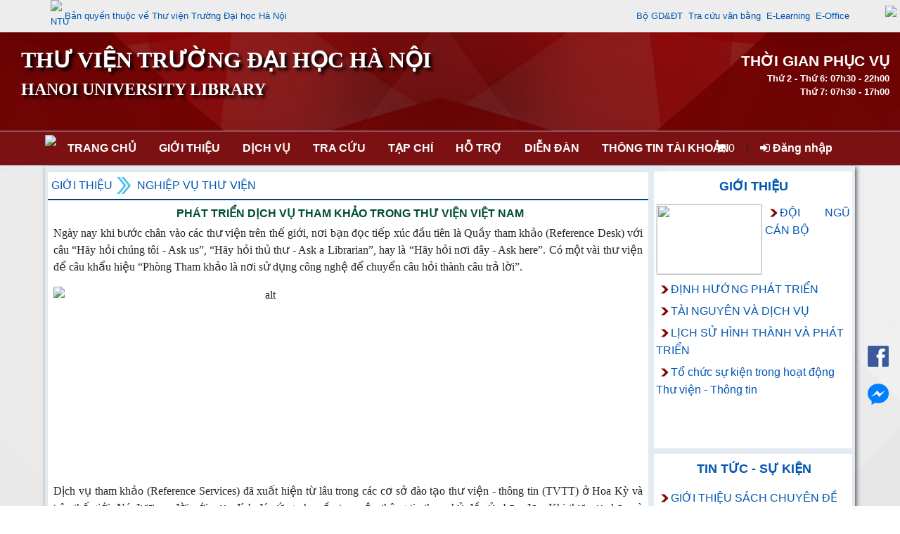

--- FILE ---
content_type: text/html; charset=utf-8
request_url: http://lib.hanu.vn/introduction.aspx/Scripts/App_Themes/App_Themes/hanu/js/contentnavigator.aspx?catid=3000&amp;amp;amp;contentid=4212&amp;amp;contentid=4183&amp;contentid=4205&contentid=2153
body_size: 139234
content:



<!DOCTYPE html PUBLIC "-//W3C//DTD XHTML 1.0 Transitional//EN" "http://www.w3.org/TR/xhtml1/DTD/xhtml1-transitional.dtd">
<html xmlns="http://www.w3.org/1999/xhtml">
<head id="ctl00_Head1"><meta http-equiv="Content-Type" content="text/html;&#32;charset=UTF-8" /><meta content="IE=edge,chrome=1,firefox=1" /><meta name="viewport" content="width=device-width,&#32;initial-scale=1" /><title>
	
        Thư Viện Trường Đại học Hà Nội
    
</title><link rel="shortcut&#32;icon" href="../../../../../../#" /><link href="../../../../../../App_themes/KIPOS.ico" rel="shortcut&#32;icon" type="image/x-icon" /><link href="../../../../../../Content/bootstrap.min.css" rel="stylesheet" /><link href="../../../../../../Content/font-awesome.min.css" rel="stylesheet" />

    <script src="Scripts/jquery-3.6.4.min.js" type="text/javascript"></script>
    <script src="Scripts/Umd/popper.min.js" type="text/javascript"></script>
    <script src="Scripts/bootstrap.min.js" type="text/javascript"></script>

    <link href="../../../../../../Content/dataTables.bootstrap4.min.css" rel="stylesheet" /><link href="../../../../../../Content/responsive.bootstrap4.min.css" rel="stylesheet" />
    <script src="js/jquery.dataTables.min.js" type="text/javascript"></script>
    <script src="js/dataTables.bootstrap4.min.js" type="text/javascript"></script>
    <script src="js/dataTables.responsive.min.js" type="text/javascript"></script>
    <script src="js/responsive.bootstrap4.min.js" type="text/javascript"></script>

    <script src="js/bibCart.js" type="text/javascript"></script>


    <script type="text/javascript">
        $(document).ready(function () {
            if ($('#table-admin').length) {
                $('#table-admin').DataTable({
                    "paging": false,
                    "ordering": false,
                    "info": false,
                    "searching": false
                });
            }
            if ($('#table-admin2').length) {
                $('#table-admin2').DataTable({
                    "paging": false,
                    "ordering": false,
                    "info": false,
                    "searching": false
                });
            }
            if ($('#table-admin3').length) {
                $('#table-admin3').DataTable({
                    "paging": false,
                    "ordering": false,
                    "info": false,
                    "searching": false
                });
            }
            if ($('#table-admin4').length) {
                $('#table-admin4').DataTable({
                    "paging": false,
                    "ordering": false,
                    "info": false,
                    "searching": false
                });
            }
        });
    </script>

    

<link href="../../../../../../App_Themes/hanu/AdminLTE.min.css" type="text/css" rel="stylesheet" /><link href="../../../../../../App_Themes/hanu/animate.css" type="text/css" rel="stylesheet" /><link href="../../../../../../App_Themes/hanu/boxes.css" type="text/css" rel="stylesheet" /><link href="../../../../../../App_Themes/hanu/Calendar.css" type="text/css" rel="stylesheet" /><link href="../../../../../../App_Themes/hanu/comment.css" type="text/css" rel="stylesheet" /><link href="../../../../../../App_Themes/hanu/content-slider.css" type="text/css" rel="stylesheet" /><link href="../../../../../../App_Themes/hanu/EJournal.css" type="text/css" rel="stylesheet" /><link href="../../../../../../App_Themes/hanu/font_greatVibes.css" type="text/css" rel="stylesheet" /><link href="../../../../../../App_Themes/hanu/Login.css" type="text/css" rel="stylesheet" /><link href="../../../../../../App_Themes/hanu/main.css" type="text/css" rel="stylesheet" /><link href="../../../../../../App_Themes/hanu/menu.css" type="text/css" rel="stylesheet" /><link href="../../../../../../App_Themes/hanu/menuflyout.css" type="text/css" rel="stylesheet" /><link href="../../../../../../App_Themes/hanu/menu-navbar.css" type="text/css" rel="stylesheet" /><link href="../../../../../../App_Themes/hanu/newbook-slider.css" type="text/css" rel="stylesheet" /><link href="../../../../../../App_Themes/hanu/photo-gallery.css" type="text/css" rel="stylesheet" /><link href="../../../../../../App_Themes/hanu/photoslidershow.css" type="text/css" rel="stylesheet" /><link href="../../../../../../App_Themes/hanu/WebParts.css" type="text/css" rel="stylesheet" /><meta name="description" /><meta name="keywords" /><style type="text/css">
	.ctl00_WebPartZoneTopMenu_0 { background-color:White;border-color:#CFD9DF;border-width:0px;border-style:Solid; }
	.ctl00_WebPartZoneTopMenu_1 { background-color:White; }
	.ctl00_WebPartZoneTopMenu_2 {  }
	.ctl00_BodyPlaceHolder_WebPartZone1_0 { background-color:White;border-color:#CFD9DF;border-width:0px;border-style:Solid; }
	.ctl00_BodyPlaceHolder_WebPartZone1_1 { background-color:White; }
	.ctl00_BodyPlaceHolder_WebPartZone1_2 {  }
	.ctl00_BodyPlaceHolder_WebPartZone2_0 { background-color:White;border-color:#CFD9DF;border-width:0px;border-style:Solid; }
	.ctl00_BodyPlaceHolder_WebPartZone2_1 { background-color:White; }
	.ctl00_BodyPlaceHolder_WebPartZone2_2 {  }
	.ctl00_BodyPlaceHolder_WebPartZone3_0 { background-color:White;border-color:#CFD9DF;border-width:0px;border-style:Solid; }
	.ctl00_BodyPlaceHolder_WebPartZone3_1 { background-color:White; }
	.ctl00_BodyPlaceHolder_WebPartZone3_2 {  }
	.ctl00_WebPartZoneFooter1_0 { background-color:White;border-color:#CFD9DF;border-width:0px;border-style:Solid; }
	.ctl00_WebPartZoneFooter1_1 { background-color:White; }
	.ctl00_WebPartZoneFooter1_2 {  }

</style></head>
<body>

    <button onclick="topFunction()" id="btnBackToTop" title="Go to top" class="btn-scroll-top" style="display: none;"></button>
    <form method="post" action="./contentnavigator.aspx?catid=3000&amp;amp%3Bamp%3Bamp%3Bcontentid=4212&amp;amp%3Bamp%3Bcontentid=4183&amp;amp%3Bcontentid=4205&amp;contentid=2153" id="aspnetForm">
<div class="aspNetHidden">
<input type="hidden" name="__WPPS" id="__WPPS" value="s" />
<input type="hidden" name="__EVENTTARGET" id="__EVENTTARGET" value="" />
<input type="hidden" name="__EVENTARGUMENT" id="__EVENTARGUMENT" value="" />
<input type="hidden" name="__VIEWSTATE" id="__VIEWSTATE" value="QOKpHme1PrGGWY1Z1aztnM6yYoAi/ruY4cY2jUg1XxowjWh3FnirX8Ln98JRzZoTy4Y9oC+kGm+1VwBbSDxlA4iRa4kGRUvKZzkhXNXhj1YuoyeAMGb7nv99DnQAqzfy96cMNBQH/V2eklRrQ4DKd4+RhGlWAu0c0wpm0TiLLMCIUjwvgxKHNcQZw23Tc67UXe8i+dlQwDKkBH6BIBn8dSPipDIo9qYxpsUz7NTyYXiOH6BA6xaRflXyWPEAgkN7kszi+E0VTB9bYZiRLXUbK6YN/Qmf0Rk+raazAZBGJ/OrGDRPj0Y6hpqD3Dpjvx8fu0+lQvfxQdw7BM5Fa3o5Fs/rLQPDkEY4bqf7cXbnyvzKAckB1nE0IA5Sa57Ui4Z3WIFjDuVLwlHdq90LZzK/Q2X0lD7gVj0lCOyS1bk4jEG8s3SP9HP6xww/F+8bkMCuEM0nDuqYlczMlkHIaRnF69yVoZi9FY9af+bU819Rm/iQSjjf9LgbL4jwfAFmzT/XPJm85rAILsDuXF+5izup+Y52HQ20Pc7tYgTLYXIb5BZ6p08cy2qzk4+9giLRzXEWQqsQw0g54YJ6vDJ/5C+6bcoR9dnUZ8HV5alB+6kXsUe4qvwpf2I8nh7ybq0lr2IWhSTSmAxS/5EtbVDzcJ966eQgeKDggD+hmpD5yqAKwS/2RFJGcOKbGv/yHxgElMo0H2FzyWZt5+PGogqS+ImnnaI93OYH8LL0BAJSvu9x3Y2i/0JYLlHjW6VEQfdXZNDj7YO2a1l3nqieeB9/0sT+Mydw9XXwRq3Ivytt1kwbEqhLT+NScaar1hGF3mFgCrnBmHei3iDDwzhPdSFg97Ym6M08ih4ZtMD2Jv6gFgBSlQzAG/[base64]/hi4K6w7XxTtnErs8OPjEtDXFusPCgzNUA5uEy2GouUsEqAElde7FPwQKeo1p8xM/b95Ir9FLjWNs84ep91eR7WMVe9l9UslZIbmN5BYYHp8GF64wsa3bjWeq4Bg+UylZFGiSLoOZrFWq658+XfCZ11KeDFUdqgJcu2tnOtcUkdxyAskBHTul2/OFT398GyMx9XZ4sFNwMhhSrWPA039JPEyXiH+BSZtCPpmC4nxSNXO8P0JktbNDcFkrumVEyFRYgh11GRI/rsdhaHcRx/hdAOVqPRwHkjTksh2I/T6WbqaHhrvrMflYEPZEUr/u+Thep15XExOwi155ydgc73/p8LIP6SzoOFPZ3rVmniM7ykHYAiLA7EgMb0JLyJ+tD5VcXADFtZFAUbe8rOUVIuWj/iSMVX8GxkKcFqEduplTwntDu/yTBD6+orcdZD9vk7vh1VUnA7eIVdlZy544H1EZXt5tFy4NX0Lh8gLSzNMatdx5bUo/Sq+9WZX8TooOfHB3Xp+cwi9T+mJXU2CwG4H5DKMoya+ZtTpDrHUguk2Xgj/Wti5BRlOyf3DWK6e4fE+yaKZ7PRuzB21VxzoSglcE4mtvakUiayojtXrK4GMabBd2aEGVHXWpgAkWHqCAUGXDaURCLoRJcf9acRF/CPH9bYIkFuHRMCTFajms4Tysx3ruq1RkT8DNejWlTkBU/uMy00COL7tIAJguOlMXqSMA4atkLXJewFgLYm7RjXR5AJ1skRlIC5nQDB6aW8yKNHXfEK4VKZSstLiIs8zRG2kHnypaxB+N+WD57BWm/HaYYcEDd5lmdhqEifbab6Z8vEvHfmFc/Y2zdqFYCpd+SP09ba0+T8oJNfaN+c2cubvcI7C6/zSGUl0xfo0fkD5IN6iBfC/tGXYkqBuUvijuifcJK07Wu5ijqhdjt8SyZVU9ShAn3IYTdFZlSPvMrhKXcFNyTByelaBUtsG5q35UM/X9txVjAy2tUJkzwSFNjUzhKumpLZwmYoPdPbevRy6+tkgYylGrVpf4fprL7JA9DyvDqD42sOjuPUEfWhyFdcAiNUfMlIdzZV+POgKP6CChhTawOxSxYrPeNE4habOKj/KpDU3eXFM8qPxaeaPB37Y/jvERJdJXq+3+mwUE8ihmDvWaxssZcx7+RlJUPa2uutilbWd79VcPpZeDV9NOsSR77tuNkDHLeP5/6brpp822O7kqv2UV4rETcTjFZNm9vJaOGc1SUuwOMQIf2wLRzyRiKR8ZBZ5nV4yMxFehHZCW7CRzfgUc6O2ZGjpHxCb1V0x2G7TYMXiz/Tz6pBEgrdaAMIe6pXPH3GhRWOyO2FPl/4ZUMtIrR7PgUOyOfPiBwYPuHVyKynWwhoUhVn9Mibz3G4O6T5vIZ+xC9cUImU3hPl4mwIlJSgjcc00pp1A0D344cCO17MOdINNLS9DYMFxEaMTaj/VHCQSGXMo0iB0tdYPgGo88DGbMPWWyfws2rjIuZQIPqK44JFTl/o9AOEGQi249mQtGMrTiNH128wYbpcqLwWrEpdrQlvTCQLO5TzOilJBmIC46V5SX3cfHItz9E0qEG68KToLDvWuD0LkcZHR4HqIl+CoKB6uklOvcjdqNqv/P3Pg22Fpzz+jJmk3QIJF9ZZdroe/SkOVZlGZb+tEXICNhqyqPaYfq46/6+/ggOAWMKmok3YqvLfASDuUltuaY3iRqUytjh4Sd5x8becbUkeOdvzCGyAQwgBTN/oxR0BOywrBJFTKiVqqiYvgJn5lIVB2l/epUpx54TJtlRm3m2q1iloYTUgJroTl6ln+5MoVrhl3uexYlsRn5w6L3RFHseynNbb0vXOX9x6fWAuKVTFeXhLmdyq/jw4oOP/obZfy0uWOxkrARemNDf8bC2U75W5LMkrVdFkbhIGo7b4DIBrQ6VmoG7uPmF0s2wy5AIitq99mygWXOdw9Z/5/wSHCQrsb1ns8YBL/aPQXRmSfCCGI4VFSuRQhmAxP9qD4Kk64AUwkoE13qwDXmd4RVf+rVzfOCMNR+UgQFxvwXNFUllXziO0xrGopGi7Rmv9uBFC5RwnYKiugUwc7RRgQkKwBVyzfYfvm5qFTqFxESnA/NDZwpajvlZj+KNq9pwb6oF4GlX87QSmde1RGDi0c2H+8m+LjHu5KXewFCVjePDvX+QuFO+MHJkylvAKEeC3SrpuqyWEMmYDNNchrujW1eJv0Icj9FfiRJtoe2qvuMcJr27Xdp6k8jCpz7vTXyXBSAmb5PeXRbnvxYelnrJZD03Agcs2IlzSsDoxF4C7vcc/5jLMobHp83P8mBsLESQBwd426SppxwJnzh8Xbpogy+jftF1jJWy6QgaT+GAo+z2j7m/VsXovHeLK+9sfmNtd/xbzUxUKGYrXjcJuIHGlZZLDIisRO1ayycIl0tfUaXtK20huvcYqSvWi/[base64]/iGv0+4+I/d6uPCfu9gFJs96YqIn7OBWXBjQzSzVo80cU+iUWoKUCIJGaQ5G/ugx9T6NjlXj+NjaiENaRPP8wKsB5OSQ0klJ9WWAhz/XiWeWQ3QPSjv18HwtAPmkjwNiIdoUfCBVIggal2/8uIpkbJlWlzMcheNsP92jYgulLgbGiCkTzmxvyb0MGgGPAIBV++wh67mhlpEtF8vFPiFb0IbB3411j8CaKT2OoQjKrctO3RgwYZDi82uGKuolIRlZWYi4cpKqRQM6+FmHJFEDwvVsRs+6l4nb4WmjqP6K4wyx8omzyMF22dSaw6qJK/zdI5kv9aiZL0tp8WCbt5eK5bno7IvYalejKCiwOT8zO3OOzZoZn6DrYigTIcIkGa3qSfy/ctbFORdzmMHERP+PspXci37z7xi+/+S+qDhviT3ORYpp2Pat1yJu30iq4bERBBoJnH3+PfF+sPVUYLKm3PxBx6A7cDqHDWluWKo+ucKvTJG7blJyWDX5krNdi9jjvrFUpVS/CLH79Vp8WDH9et/37sz4Ykdbesc4cyVjuoBo6ONfhxGjFf+Lge/kOf1OrGQbkjBV/JcYJL2sxdR+2HFjSRvgM6WtZ60hvAMhVWbO0wFW7rIXiiQzvmEZSilb/fQKY9JHNHmPmKdtQOmKH34p11J963g/xm0tpp5fwGAXLGi70r+9eJRmFb4ij/aySq3pJasBvlH9A66zC6ylHWnA5V4rzrP11LDiLkljKr6v7JBIqCA0tme2kB2hF54jCoOwCQdyL6dBvv3dbOPfncODtifIJZVnYC/G2jnrn6G6nK2IN6pxZbsAkYY+KOl156J8oSKT7OctwjuQvRTvtpzsuo/QrMbGNZJcaFzBbaboBZos8NVIR+/1MI8UygsmHA2w2fuVGRdr77//nigrQ5UjwWWM5T/tcako+LwRkP6UcnMqaBBifrljdkhRAxd5D12YF6hizQhKxdQO1PlOOJaxOPGnUp6ly1YeD4xdpLQ9I8B63JjcvTmCeOWIsZABRBn+BW/Yebs/wchhCtgYE55UJxZ0fGDmJDv8z0B6JramfnXsm43u7cZlF/0FOVBY2PIRaZSb9VhpZxb4zE45dyA+IAVYyVUZ83VyGdXeJoNtODVc7KHYelKttMifX2sCMrGUdaRJyxQtp7t+Lq5hOhjPBcRMPhJDF8WrqLHfe/mogs4qgJlYQROHi1om8fnoNVJXuQdZNCp4mfDoO8hD6gbv9mPna3dAWG9eQ7pn9FnAN24iBzwoj173NsLL0nuletLo8BmerbnaSV7CCqnPjTd9nyrxoUfWh/Dv5rLw/[base64]/4k0W0Y9WBs3PIOcSPbZDhTXtBN/GEujWtCc2/bgkJNVjZgT6vkOcyOkm5vo+38C8lwHJlX1K/Lka6PAmKp6kZiyfnZC9YL4EyLT3CDMXAsl3j8x/UGk23EZqNh7CKGheg3fiVfo7v4zpAA1ogTxCFHPbUxAh69iK3kye4CfXqX1vBkT3LOZFj7BzUOGOMnQuGFMM7KEfClhinTxkrQO4W+qCF5jkJOwyta+25LuHQYvlf4e4dTaFt98cLji31L4ttSXZgd/NG+P002XSZJU5Zp8zz/toc4SShHZxVlyUt30ulGHXRRh/wIE6b8gZfTcZ0UfyiwXyP0ldxZD06O+PiB4KtXVicq6jCy7OaxRqa5bnFAqBkLoXvs4rPfG4JgWrmeHwJgx5AMXu5KcwZs/zD3sQYulO6u5gr7wAIklBeyWFdsIFj5SLB+lM/7+RCsWBLARij3E+seM5UQ1dhzaOW60hit1hmxsPtn9o/j1GcN2uoC3rF7vUKB+Nru/VCbDayGk25MRn9bGVVURR+e0iad2jkS6HQtGagfXOOOqitd9/j45/Csr+axb7DIxW8v3rU/PgvZFHO/Fll8hoh08z6wnsVfjcQthbBDIq16zQAv2AQKVFf/8ZYrNsCT15zU8P/hsWZ/ZU/ig8TG13kt8kXKnroBxsuRyydH2QcKzybxfp9DWiv4aeTMXc7fV5IWyRoxpl0HefhswGSJbvfN7OlfqlYlX7/RidJScE1jlV9Uo7Ig2TGI/[base64]/OkYZGH//57xL33Ze6KhEJDZEmmS+0CZoJQHv9B0EPUXFFLc/orr2uPNu4ADOsWEKyKKb0rKf3psaWng7mWh4aRaUq/[base64]/xnEO7pYq+k3OpHsdZab23W3kbBXZub5FHMOqj7ohw1wdmcNqdFjaVPGv475ZincZDD2ZSbGa+edzq86hV/2yRZt6f7EtDGmttl/lDSiYC1gMVTb17xqr1WVloymKt7TQ6hyDXMQOwhQDj0D6rvkcEmioAYaGx3z90aTJ1lZenWelVoNvyAcLQrGZ2CfBjTh6Vtug4hSzmOYwdLnhSl76wre4N2Nj1WFJY5HepT8oRjAzz8CqVLZmLlxFokSt0j/ca2bNfF1FlDxdC9YOirsDTHZxNlYMr2DNFFpvuiwhwV5cFKZdPUQ9Dq9WKMZM/XMDIrE4ivWIzvtxIgYpGQOmRkFVPKleRaz0F6p6ibZQ+jeFLIQ2oMufdA1+QPFzQ/yoZqDiP8g8kUWvQBOMWMZvZWNSNFv3Hwf83inGWZwxZwT4eYLJMqFgxp32oI/cw0A3HBc5OMyDliTs6qeSL3Jh1PRe0N1ub7LSvrJZAP1jAhT+N5ecny4riaKIaDloshAyket0BXT8k21L5y5dE2o6t9ibldwL5D8/5OB95ORekYDhtnjrGGXdVDq5rczVjFDetMHqMpI6pMX0hm1X/I7j4YKx+TVyluWt5kMYcJwv6Y1WH13zShYV09Ywziz2+v6GG42xYOWQBoxBNIAwfagkvEODDDzeAQgpCz64PnR2f4sRf4r1On/Y/YC9Je0JVmMYyd2x+xDiqK/BwxkoDD+EfVamscu70o4p+9beyistsE5iGMfH/[base64]/[base64]/SpLje6e9nNXqFC69s1Z9Kj25gEQO5jQ7nvctLB8zfX2/7qZePNvARWjUVEvMMyQwoJFILzqA7g4od8sYQZ4SU609RH++9Y0kKTHrxb0YDvoeL1lPBPGdRvKbh8muO7Syxi/Nd4LWHmy8xZ5hDMrIkwi2rNAKG3NjPtV+iSRh8EbKqyP+hwwyJxf0N4I6iHrTOGM42EWbwO53kJ9lblE+UigtiBuXFlhshNGO1gJSTqiBOu+pKkoU0AaImHjHgC8PlcHEvXL8pzsKGbcuRh++uPEEYlB8NUb3YArTwbbXYt/oE8vVyEGxAuQBTK3zUWgnnsZsbzCQ6yABIxMw1PN1Bh1SuCafU2fFGc7OFKjXLxJACc4i2lAkbpk/G6S7eYeLL1m0mVm9COo0lME+hAvZO16MGG0sX8iy1sQS6VDhvlzAe9hFN2RZO5cz6wHcaN8CPP8Wd5xQEOtWFT+iythlNCC5GNjl/ssrwki07s2uDb7Wzx741mfj69qzCyduLKWODwC4DM11gtpFHZQjJ/S32KKDsJZKuEO7Es7ucbkqL8yCw00PZXGTAGrhVC0Q7kLNSq1wj8IhWRNXhySGurtZHbj8MRMqAIT3lVerL+HM9iNSxlZxbqD6+vzlZKhri5Xt64Aw8DZQK8XCVdrejAqacYu/FiPt5QTnKDoyQdxdFm546Y4PQuk/zJB9Oa5Ev9axaF3bPxuuT6iMTfMY5XIgtWKSs4sZYxduuw6POT33qxFabzqD9DbeY/3bZsZaSYk86WgGekYbmDhEEaMKMr/k4Ks/1jXHENNxpjuB1JKZDY3w9AcBB5l4t2ucHIw1mGwZckaA4YYqQiraGdihWDJjbwO+yGrsiRbv1IaI0sbDTSWQEbLvKhbmfu/F1VqFDc3wPEksqTr08eHCgS8w0paEZg+NYAeRybp67oFCr7Ngn5STP1ZlGXKi93l4qJFSHF7Kg+X5ALEc991QfBCaDgflT8uyhz/Dr75RzX/V2yM4U+U+71ZsNXQxfyqTQg1TT2zfBF72ryZTsxN99ZDKaghf/B3tMHMB5VjrKJb/l98gHWt61E2JA4kUvDFLqnsBRqgBp3GW7rxGZi04lfddcdoMVeguvzIfg+JURKeivm0hsI/mNeRiKBeL7vsu0c1s6bajtDd5C/JKdnAsLISHfutfjYVqsQ3EhqHs+t8UP3ORn7GgAhedC4YZQ3uxjhNNm+aXOe87+ralCinx6JtS8G+XXN6hPPiMUeR1VsKzXZfgAqXkhce5UlfZ3qb5KDYzK4QgWcG5z7B9EEfG1UR3kX10mwrw77ACyd6M5cjqDXaLPXAQgdfoB1/anv8Gu6M4JvpRbHcxLBPoJpIpMku8QWl8ps9cCT6hiOGUk4D2HEQHN25zUcQn9u3O+6FiLXmgXPbROa/0/0vj4kD29ZiO3vAUpDGpGozw+cf7/Ec+vkf74ytmq39zs9y+GTgb0BLvyJUAxGRDYQL0cho32cXRGGpzAZsmi+yJY/[base64]/dZU6Pm49qjNTeMpEp+C7AzOGSRkLN3rqLLmbsJ1H18u4t3vSVq91fQzxtO9BaY0Oq6ItGmtHeN24jAg5L9OY/uch3E26CVlvJQQnnVox6SyDnKnF3LDT9TEwQOqwYgKeIB2yd3rV8mcKnj9NWhfAn49qFbFawV9Hcq3nzu8wEKlYtuD4I/dUit/pMDfgugylm8lguJ/8EXahnNqxaiYAfB2Zbice2I8pAhZOUPQeqs6Fov05t0BC9WQLpiibSZ6j4qOK7CXfanh7oz7yOLSAZI/Krq6Py+xIhearJPWaI3tbXsytIhla8Ldbf//nIr3CyqbgfcCJgGvAc5ZgZRsRCkCXwfslu29ZebetnUWPR59DrGMjDSZtTeQDZmLuKS4x5J57YPGHFVcf2rP6FRels+Gkm22YxxO1ZNoEmnWa6o+29/WAlbfBIcFKNKDq+YXucnqLV2qOf946N6TcFLdzhNl7+DkJf4yIWW6Re5nP9Sz9M3OcO64zXa5UJySSVmRVBNraCgyVqWumJbD9oRth6YAuJLfziK3O+/buYsJwfPnBukRQzXZ1LRQ9wy61xDyToj7B0tAvw4A1tFCVHNmW5FwjnW403fJ/51XdH76qoZGqy69ObCdZdMTcYaH1cd4o2ZHyonW6b5YUC6zIBQXKF7AJg29P9v3cfkVwdEyxh7IHDG3BboTVZ/MoHJLvpgwce/tUPKuxwtZQjbzxSd9vBD+lYfZ4xtIBKBWp1toqnw8sNIswRrcFAOZAAussepWiEObOlsdOB+uJsv5jbzGj2J4/c1HWEw3CfEjfOHSQSWnlUJd2lNjOC4Ak/RnLrcR6YyuX18xLRjpja1ic47sw+Llrw9ea0ENgH9Jsu4+4ywKBol9va4dYwIqXfS24QEWqTIVb+ikUqWv0uA/N5/SAG31Gm/ljRCFAzlwfqlXhAI6UFinFQm8/yVLo1NAXAtRC/KosiYCK/+li+KWjU6FSNg5shvAvLJtMYWynWujGamA5MIjZWltMKlmx73CbjMQLxhNk3gWmmmRkZ3lup7JVXvz6uEFRlKZ/sDGH28Joe7p7OtiCOu99/PcLYXrwxsEmAipDEUSag9tZKv1rj6EVF6SM4HxwAJ5qu2qFB5jVz5e8KDF5k7iUu/gAt6oX/INC25/KeZHm7cE2aQcpFi/1tR308uYk+ymWUt0puUVE0Opi8xAebzjGlBAD9F9FrAueuU0dvw+cdSFTTqMhgvIXF+3S9XSGAd7tH5chfD+L73M7Dcsp0Quo1mlC5YzZWLnFuUrfyPCHDklHy8b45hlyGDJGKo5pBavdMjPXW3IaiQCkd6RmGXFDiHHBOTV94K/H50Y0s5WGV+q9uJPT/8blexwW5yPugCkhegWosEsG2t8UIkLsnkWUyay4NQonosS+s26vE+0IpvkHsxxXzeyrhXuBvi/h//1R8rwdgesW/6SboOJxpJXfMYotzCGl3HbX14TrHiYDprYa70bjWc+4GBT7wXp1mysfyM6r9piSAJM6/lZQVROKH8ynM0Q5xP4k0mSJJrJPkhRjHKUZfdZRMXqog67YUAQcE5v0vFMDGcK2PVeuZps5ZEyHAfDGJmXXaDSiWqBPaDS+1OyTwpuJjH9CRDbxMwT0JMza/zogurrMs89BXMV9zoG6EQL2nmU4TG670Y0oR89jj5TUYlaS+z7gqLXEfL7KdYZ6OXeiPz9UJrdrl0NogTUKMUKWrILM+6HI7zrQkL49cEjV18KmECR/w9jcVqCsHH7/aTpDgR0jZuS6PnxpkO3ZRDTH77inWIWEFcC4Ab/XNW2yTV0EJu/fGQOq9uL5tVFKLo1u0uVI4IlnukYeHpli07/sOVp4Hb7ANF4AeKo7ekSyZEBsDcreCrzM8e8e9NK1Xz7qNMrOkE0Moib6wP4cE4sCDdU30c5SuaSqPATj3gm5f8FMv0H2eZzFtJX9xBWwAglpfjg+JIQfsspOoHRyXs707pu2qeneGU3AtDIlDLtD6ktraLd5SOtz8juDIpOCtnt30/1CtDXljF6lBkhzFsKtXbSiOSJ/9M7EKwUzETqI9e6rm2W0QycyqhrPOqb5ZrPZpUf6UQUJSg5qzBYPBy/HRjMG3bh/W3LJh3br5VN6C0nFrtiWfW4z5k/rHLqWKON/fqVeukxxssXyYdRCojLCCemAkaMt7jZDROhjx/iX9fS1qpm8iLau0htZ0XnNA5nQp0r5uzPwwxdXYIPaMrkuReVeUBhRLXhjt05AC2nIqMtEV0OuMxYTWGjpzJewcdygfYVWOgBMXPW4YS832GdL3v9pLr64di9f8NPmXzDUmzbjdYnMlA9CwXCYEH9BqAHJZnpBWJ+n77YH/Tz10dghkgrjOeopEJMC9SUI86tuEmTG/LHCPhJGHuNCim6zMqMELBFDvoNg85GdeC/ZB0PWDFXSy97eP65Nn2TOo1a9Uzcrl489RG70LvOJ1Lrs6l94HZ6o0W61ZHy8LXt9kw+TNqbmGo8zZEPXbu9u0PGusxVMYu6svIc2auFAZJbOqB9XrEku8bjYVNXT2RsxvvHzJE261Dvqg9ovYTEpNB88qrM/oiN7364XzEz2bYnd8dveoTy/9kcpgv6YLrJsrFW84ma6Y0i+/TxBlGV20VJG2kvyVh+3Ux5jWksykPWoeKmQAStkKIimQ9gniugROcZ+sVtpfQed9YGNJQ+S64Tv8nGh8ip+HFcyIyRniKp2BhVe7mU6fKsZsjJS6N1BgqVJjOrBm7URXwANa+SgTrOfM1hB37uGi14rKRVu05FqVu4S/PrJKVpm4gYUqlxfjqEbaHq3RIcC4md5aWP1o/cN4HWfIgbIgM34ooKMNHHjb3p4+xP/[base64]/ODEyjvTuic4ZySgiBDmjYZfitYsAkSe1jkfUSbD+Z/vrQtX88tVPt5AtJXEtwFcIp/cqBJkBg1mO2UecWuV5iRF+cAMwx+2lEYdCCKmfJx73OWW++UZmo2ujDPCT3xxH0nRy8Qj94CzpYJET8TZng3QihdKDvEDe74zk+3CXOWOI/SpCmKGPUzpDxI6PB/cdG0yA8xCOfCf9EOIu/wLiIshkZIq3GY+kgn3095SWk+UbYxhL0f8fyE5GpNxtXql0catP5JWr9b+dqV3HhetWJwTcAonGRWnQHAqDqpWVHOccGRbNEDbeba/5ttG+vvMAHfIYanYXp3T0CwzBTzUydahh9poTHVMGwJ4pyNY7JYaGO+Hz2ERfJruiQdquDC4qYZLu1JiVjogAfxbfZgsJRZJIwckwS73VcmBTZoiNhrcWZJh7wqk7FeGAuGfFwqkVOkmlAf8PIHOqGvSSVuLvJ/kyUQHvE3UwO8zEe8IkqUwXE0+hrNwA77Yop6hDU7mNIhRcnI4j86Ca/GSbpK4ynKaQAConcyKLreBJ6bGhFDnfNbWSyvNUDB+XwnGF0oeqFYK+V/RZuDcevCtJ2DLUxGXSt3jBMISpDDft1672U2fV1HxDnlvRWnlFmNVuGJI+ZFpdmjxGenJxt7+kw+4mbA6cX9DvfHvBkrYjbKn0FhFxWHSFNB2Vzmt03N4UlDxHpLXtCkZaDQp4o4PGmjJMIR/[base64]/BkoscP49oLDaxZ9x5orYQSrs6tc5Fc56sfDHmc7mfxfGgTL3WFp98uoat6VEwnqjBh18nN1pE/IkYC7d4Lxq8l/RKz9JjbIp/X3oAdUK6kCIM0lT9HOieKieatd5IkCyHiAEokGSmwkNV++NKyd9h2dnLwBEYdfAdN0Zp6JQNynqTnpZJhoXfaPU/F3249au7xxSVUOa6a9w13qAgIPNMNLsShlkLsxuYdyEzp1xztQXl0kV8J3aKESqc1E++3gRxBSLuwHtLLUs+K/KBOZJ3XktVNsty3R2QlRQhJFC8JIh130rLrW93I/0gVx7/PWXo1TemDCEnKMEjjJvTz0KCzvVzuDh5rUptTTwE9N6b08+AW3dXetGyOWD0DLg0/A94RHBpcqocaOFva/9K4TUqdyc4uDxU9msaxOUZZbcbtEd3zo5RjlnOjY0c6tiCmkid6yhkrZXzgutmrtTTJD1neCo0m5nrLjThmKQsuz65jxvNcufS56sig7HufLrhvMYO4TQixymcJUv6PREd/6Ez9GqpgJgq4VheE+9L+7//jptFJEikBPH3VOshc9cxBeQ3l0+MU7x2izxU1Qd/y3KMJMBFV3q76efcOqDlv+s2sCIU7kPNmI4iIr5Un7Ba30kxLYbJA6qIg8Bd85FnqEfy/40YTB4wCoyB2sgzh0unihBZhNJ0Yz05CuZV0uYuAOqqVqQp2AHua7ceJAvzZnnTfod1dJfxJaRdyyk+W2fLmAN9YIyHT4rFzOluoQF0Lj7p6FFEwqqrGsfNXPYUgpdlWIxoa1a7ty7celiOSR5vgdn+qARVOzfT4x3aEDb/0S/tVpNEmV7oCyH61P/WTUNjApv3M6ZjquSkyn5OiqNH910YfS0nPMg6nDwwtNLxWPngDSl6nSnbkqvn9CW/Pd+IEK7i7mJurPTKFV5JXF56+BHEw9gL3kV6j4Xj+iFilrWpo2eyRa6XJvK0VkrIJJgUJSQ6EqgsLixcppUYG2tWxo6In23LOmYQBJuYbOxE6J96ajiPpS/VyFbxtmCQxbQPPnVnm7CjxiZ2wtCMoYOskQVAghKvx7DPxskR4gMGiqQaad5+DIkWsmCXUSuAwvmdxn0Wx+R79oRMYVqKYSTcN2sNULDsIqGrCW+jCuNGTXTSGw/orYMijKLFjkFaCMFrvpBBsM/lwNlJhdpPR6t9pYVH/EGanzaTuUBCkAxvcnsvzQnt5OwVFA8zbFr6YHrgWx82sBaQ5mBBrpb0xSnzBQiNlifgYupzlRxMPrR/7x+Fj1bhAPOfSN3nApVgQ2y1rc2x3C3pSfCok/hsP0rSBUeZT7EjuqSLSEDpxOlZ598lErvZN8ziahz+VXLbYYNKXiCEVd0ms3ilEImHkR2lRxKGnz2/0KDVOQPCYsq9eFdZ0HhAmbJs6lPXRFGVWd9aq423FlTbzzds6r29zBv5VBrFYdJxJL99rS/eiCRrA/rG85cupd2V2kd4OA0tjZmjJD5niDrvDetIkaNkOIAsAvth3Ne1spDX7XimE2VzpeTTFApbKdSQrJjJX/5I8l5uAGc8RpzOC+wZ6yK2CgB7fL7iCtgsGjD3cQhDqXBsx6EBiohPnuZ9NRRIDOMfUXQmSSpF4CzPgCHGCj67gb0c2uROButcWiYSkXC3GTNiUwo9fIfS2Ks9pwX1B1ZoS0K5iQrQwFSRsCXgo95/TL3yFJZCjTxKc8Ozs5AsVOm/S+nDcz1Czbc6FlAxFO3YhBAmThSs++q8rHbMuf6jmYp+MComIdNUrMPVSm/PAFrNZP2eWem1a3FIAZqDHENqO27/KtI+eLQEILp5BKx+Agh6eUtGvbJiuE8WY55FgeAobdl4pa1sJWevCQQ8DdD+bu+VSX3GY33EEEaxWGMxIfNEcFJiaqTp0WFX78s/Iz9gYxG+2/WLnlU93WIV1qfMZBJwlwNXdR1AB+EQbOTKZRBC1smV1XjTQuRVhzn2iZomWCV7Nk1b/QkuG6qfYtMY54d5AygN2K41vJmAspULPClDB1Ft0ZFyHodZYHN30LTTB4qAv5Rt3Fxa+uqV/[base64]/k6Y0ZRjckNPg/6MIlhceI4UsQk+7WG5U1/TY1ywErj7tIvIzujTTfF5QgfOZGrIE/Q6olX02ZGV1okffweadMdHRTTPiVXsUtrehV1xbu+AzIfk8VG5z8jVY8CUoI0+XRhtB6C2Xipqd8Lsp57NK80J7YE8ArGOCzbzMrpXl2cRJXnnScMDU6K4I0LU4PnB1DGSBzV78o3uIlyk9su4/Xzxe6Yr1EA9SlI/fespoJH7n9p1f87UUQvIX+2OoMlx8o0hPKE5uY47fgRjuYy3A8XtEJFmDfbwBvOHkjDNgi5VD6TsEFAuvFVi9/YZQntg1rSNUxvbxg31O658z8Xplb2y473T/v6fPekkgahvv2CyKFkFJJ3hX7xhVxaSENglAsTwU/PYAZo2JUMRXPO7n0L27Ks4CyFAhlRhF2f/bY9+eEJkpmIq9DDoYE5YPEtzwNs3LfoSwrQbOaCjZdFVya/RXZoRPtdAe6xpkc5Ox77SI8aL6YXbeiIH8SseA0DNRXGlinM3jKtBNh4VyAqe2uo7resf/xZZrQsOyw2/D7KX3bR5lO6sUIPtFl1ADTdYggX2pRMkVnlolBvytmxZLQDdEMgNm1Qa1kMy7BTkJsfMR9hKTVRe6sGFQX2NeAmN3vThOSJkaytPbdfZdBTj/RJLkTO3yLgKtBkcpRiUiLg2JzfdYAWAGVm5rfxtSQrnvcJCcyGLRf9fmyJfsePJclImEVJFr04luFIRNfKdyj5XwvKz4ZBh6o3GBUwU821YbVsdA2mAe74YJ3YZvkcjWeSsSY68x8/Nv3xHa8rdksDQglPi3slaXAJb7pp25JaKcaF9HKiBV58FhJLU/VyL1BJIEBSFMyF6ZlFtTIxOUltqqywoq+Fa29d9NFwvkurs6KhQpdEiHE6zd6B3NRpjRxtzdxOML2AyAGlzL1c8IuonkfnxMZHxi7vBkIEMgtHOgHwBaBGk+kmDVfAxe8ZLGNHTUg9aCFCBFegR+xxlrd9d9IqmMJuw5L/wZivZOIud9iWklz58VFlSEoOiQQ1hbPJNHw0caKF9KPn5cc1AgffmraVy3lL+vzqwFlHK2OWo8brUoB3xhs4sgasCYQ0rG8MuEZUodAE2DLHK2dA9ft9kXGL/IDw8LbRfIR6RujRCUIotlUlCK6MO6Dz/m3bYmWbpd2RiudFAfsXradJYjLUE0rQM0Twdg0rf0Ve37Dew9ftFC33QRfFBqStDy0M9I5P/a/tVcMIjdEqXErCD3ZvUtnEvppF71+zZeyh6Pml9PkyCuDmDquyjcI5CC22iTBGZXvFz2MsZMJb13r9J8Dwl2/jnpTUgFPIUr0f7/52gGZti97ev505uFll7lKxyT9kqsTH0EzY0eE/TmXiLOmfJTJtKbnovgKYF+2nh/pHKNV9nBOfIFtzz4JS68tk4MN24kIob0PLwajXl+SJnQgnwlx3bSj12+9TlojDYh7EJfcMyrEEMuBAgx2dqnmCXgYkjE/609ESweOAO/qqFR9ZBeMGFeFmSrfvUuXKyXEcvhKjcGyK/YyWsftMeAdHqKx+yMcZcfgmr8Y+jQgwVsEWXF9+PbqXKRQafdDxKlEbwjek57W2c5uWHDXhrub5EEh8UdmFe+dopLfFlPla6oZTrhTGTKzJ4cWQvnztLwNTpUkRyYxKPEfcHt6BK96vwjHHh/fgCgmYASZjz7CdLr5DRPDHKdCiP4mrGvH1dvkhfnpPAftjGmyJswZh+wK/KRDQYsjqShGJUr1NwdwHue5mE8BC2iUxssupR5HDkjpMYI5Prwy0R0wFWs/LLKA1FQzHfL9yfPVvaut4HtzuHc5I7z/M4Um3xBBPIjne28i0dFRKQku+a+uqmUGgaF1J/p28HBiE251gGUXKEmF5lyk3+0ddnPufPqoQAaVtFCue4NAFQRU2QWNh3Mauj8haeDmQZtHPUx8xCvKK6rUB4h704XOdfShHgAt3TSB7OUbI0zbQhiGMMGzN1Z4CMoUqcMZBOyRMpnPKrax17ZA7a1g1ZZw/hLzqgkJmuLugG/Bp9leTtrdX4mTJXjCqVvEthk1uV0ASC+ECjJcVECDhHC7q28z8p4D0NwYflODD2XJrO61tKIIdfmOPj3EqxSAZnRojGF0awcU8NtAADiQvLsVCZgKPsnE80WVbbhq+ytwFZQAqgVDT/Nny61dXBtjHo9Trk0D87MURIAFnxGIYV29CNd/[base64]/ghu56TN/8wVT6d3kdo2+HiE5TNOyRFnvCyK9SUNEpR7osKncd47E7mF46R/3yOMN2Oojj9v4TMprG595IGctx/[base64]/Aw1NlFodrA3B6sqTLcu9jJgZaedqVQQKRbIK8s9rVavorPy4RfkWNkZZTTvnU7LiJr6PsA/pFER1iWNeB2EAAoeAMVslbs2O65Sf/YxKyT2pUTF2/h2N4KXbOldZajEnWqpHk8UnpSt/[base64]/FKs/1hw4Ly0pkblMjj2yqToVk6CDSd1JPVvKrxO7kjp8mJciM28RPC27ax0rHILR+LeDA7yO1cksuvaVhVEo1SKtLio614oTVtQwOpecxYubbVvTj+0D/+DOEYOQEfyQlH2S7nZ8Qx3ZniHiZfnd80/af9a+jtu0nFZj7TIQSzrPT4QVPrcCjcGjSBXyjzHbdYAgok2SHM8G2okNHt3tOyhADU0P5yXI90aszRsnos7VDJJHvnE1P4U9PTBr4UVsfqMWqqfNvomO/mtHqOVvsoGKGuLS7xoEWan6zgqvR8XwLpHwItSMd9Gez2QJj4+xN03dxmV1eYcSTbzoh6JO6zy5HNZ5RkKWDLi1NwkvsOWj+XTUySG6f1C6d/BmCoMfiOCnQzYJgv32H2ERh75tMg6amK8xcIaC4EuJfuIJq/8hfenDUnhlZO2FpIzUzVzN60GaXSmyd1j3CECyFqehfxFudU2DCiOMCmz4+Fks3kpsKxUfHaUQYU+Cui1B+ydmchQdHV8qF4T1F7mF4lg4m6tmLRvNp3LhHsKmM0QhaOQtsth2u3WghZGdeXY6K5vH2H7C0FTonbJn/7abygAFcreQkFG8VCTLTWpztxN4kdT14jh+4nQtrLm1c8LWQ+VI5ivStVcRXsuJj+S5tEadPmm0/6rHVF4QmmH/dw/[base64]/BjJAPycV7FwMYcZvyEJxRv0yb/cHCC3JRqnrE1Z3LOT/mNe7b0mfPbSvGJX8uw0QVQshcVlJykSlvCh4oZSdvbLaARh+mb3qUrIQeBe/JtUcxHRIarNH8gzLV5DqmaxusTMa0aI/EAY+7IwOEMbbHztivPwJeksjpHkxdrPHFuJRjQsTIKRJTTPKtSa/KIAMeEG4cqdrL+NIqFCu6m0S0i5/ZaOFPVGHVdeDMyz6nFbjzm+dreHLhXoeiC1f+dDdNByPEcZau3KJM/XcZu9I4BoJBlS25A0KPLY5ReFzsUH+DRn7heg2D/7z93y/Jf9Z5wkNvmRkGpThngDqPvDMRJUpGCmV2MByejsjDlcmclFJVLyydV+egppsYCX5ulxg4yuyBGykPs4RY9tsk/kXG+uhUxLS4vxkX0vnrdPAE7Rg9psWOOCZHjMs6GW/U26MlkCnz9urufO/fliJTBbngC9Z9JpDJSSGYTT1OvgQlwxUGj7Lo0aNpLrpwbP/q4jaMvXDCIXX3cSyIPtzoh/ywnxaAE2oQGDPK9miQKUvpTIYWSPk49e17qSnpYMr3WKpTj1ZMDbdiGbRDHwGbygeDNwvq7oFBc3rZhBDE5K/ygkh4Lx357v1tbEoKJBcAGpxev1pV78cHR/Q84hdpGK/nJtER9bu/BSoO04EznFP/fzJPTAmswvOkOiLvL8EhVm79UM0kLfz3SIAsJK+Ccv/YQTal7TNwERh/5TW3rJIGYeW7DoiznaUl5mPyGEhgjBZD8h3Xi+mTEhWbJTx5FEmgl17jQEdSExzmrXGADRAcHgw35fDHnw+hEMqJBpUAGKA1JNyH/oWw9dKcFRwjoDdP9rKpmv4KRn+EfQ+uV9js+Uttn1htZZFJeRqwFPOXsTdTmbXWlZLi81rFz6/kaUMwXyhjEyL0t5atZlZhPqwh+f9TdDygjIjfHnHTE5gTRci6fwnP5Y6CGFlKCRjRLkaM1xsMqwzGAuh29zzOtoCtyrZbXif+OM320cGGCSRo5xypx7zsixLqiCDPyTOmBqfdTIozLKPKLVsYgVMGwUM0Q+wfJGPDP47Lo/Clo5mrMLKeVZLLV5z0au8+iHBQUl/nAPaRMX3qn/C8XYpAPB/hK1gVhVOV4MQWzHmUikQ45N68zT5CGpGoh0PYgwbqOhzX7BRV3VCIS8qVf5sgMKKAqqKlOC/WxPvBOgQQpKySGXPM2JMwZfD7BBsIySVr7CJAqNdrWL4vRZrH4JbVogoL7suE+RkEoe4NOK92cvfHvRmIJ0of9uEzGDokihNQt3yplrn2X6UizD+vcszqgfQ86ff2c17YGzawLpQmY79g0MfWxHmiXzyL0OFNWPQmOXsM5x/x3w4ip6bhwkv6hQJjvU+P8AvA349zeBsdr5T2DEjc+NZIxKXnNiUhL6/uZ7gsTEqYjFwj2WzZ+Iz8qbU3v0WTmo3wFwGWJyHFm8Pwsf4yx8HNlQlpkfZxsVpWG9/8RdfX1TdFM7ayRmpLN/7lbBjK4t+suUvpkiGENxzgBYvPJ6V8HuzRX3bG95zmz4nKfIKHd2MCoyDA4OWQGRLOxjw/w+Immoh3KE53acQJ5wsONfihVO76niqJzMVB9THhw8hItCEk3aMKkyNjY/WtuvkVkPvcXKBV6HCkdLTzbSM4ROtDZ1xXthHVCfW78d8AOSn1R+FjhE869qOEpm2oMiaDTps1ZEJQ0/iUngH03TkmasmBoYqRE+3+fRjPAwJDltAdhTUipNnUAqbvVgfD0EbTuedX5hxXUxsOM0BSPxf7AnG+LrO8l+VjXBVmVXOXQmxXEmldaSPeUF3gdXt123rxRL9jTxknGUsOgmqxw3mu4dcW921t8z9gqLYljcIXm/FrFMD8QMyp+Re0Njxps/VpEcNv+k2PTzKiFKEQ6NXSZIf9fIflDIEZlhyVlSLVcbzP1HeL51H2Tm7/XOkBfKpW0FcxXP3Who30z9DNXc6yUhMcFxCIcmdSa2qGpeenb0FiUJXYOJkLDa73av4i3NovWvLAlQbsTX23HsAJqx3kOCImechIh/QQinCX966bLgJp1219280GpoEOFMmuK8Rw24ZTieA9Tta9l4IKBRBQuI9YGrYdDv27fsw6GylKqQXNqkTFNV0JJKpShT4h6JHXxZhmfo1zNMeXtRAaCY/xCEyp071RQ9EZeBpttUs55/3PmXkHiHgv0vNGkY/1j/de1opp3FtFt6bKnuuFftUoLpTQQlS1knoYOK0x3c/huxhT7e4vZZRC4cXTNPD6qH5NS9eRaFNFVCH+v35k3vZO38JCKnoCuSYuIWfOYNH1xDKl41bS8xT7/FJHoWgu7m4JLn33Uboh2LO0xGdtIsnJeHaVN9UvndT1vlI4UhNYOSOZqc4XFJrsAFVcXMCp+IAPSSLG1NXk/zLDgqOxEKXC6V7vencd+5fGN5yyS06extTIG+guhhd/s1Tw8M0FIdPeR9hldHQqefsGAPgjU99pIM/29kqAELhpKenS9qPtqmIGa24eOIL5igpuZbZday+/M/BaFQwNlvDvwOhl6zEVePdf0pcWFNsskoeYkc39ooYLQ9aMIG1IS6DUsdae5Nv2tWpT16g3zUZCJYlxcFqZVMz95M2brOBRwVEiWWt8Io2ebsrdXLo3FV7ssZBF0fxPJLyqsu36TJNiE40LbyG7BJIBgbuawlkdV0osWv2wM4CacQ+/kxd26JDK2IwXgBKIFMPB3CxkW7T8OSYJthr5CeoyWJKFgdM5Zob2xaFXdlGKtv0r1uD+IulBYbIU9UEWCRBSs25sMT0z8UhoXrgMWD52bb1R7PGWfS2ntt7RnDgkKXFnx9Cv/SpexagnGzTeaSiZWnhGN6QFDHPzCqiiGZf8XuerWCfuRsbMPW/3wp3y1jM4WGa9obpHkyAIB2sz7edg24Qh/M1qD/[base64]/PX8P1cOfPJ51ag8g31Ngzn/8gkbXBST2CbViV+lv3tXAqPyiCraR6c/Hc7cBYTl1tk3DyyrxiddumMYaaRq9jP+Fb0X8wP8WRiVQU5dwOW1Nl9tjs4amYR7Kvm/ULhjWGpUir6CWVYsi2AG+7a38XPnV08JU6dbBo4wyhJMpHO9ihbVEhc5A6Nngsxwp95HAy4z6amJsty58/f3qiW6V3d/lVhkrg3CvR3ZL8lo/9GH4YsWSIsUXEdCPFlV4bDKKDv4fbhxleYuSNCSkPaXrU0ip6JBQbCgYT+a1OZjx5oyn+vpfREcDOD2Tmr9AftIU/PIee7RQSDBQ06EgdjaHooIc16n+GHfi2MMRnA6crbfFoGNQlpBkAe8CfsVHqQfEB7SMfkSspX/YeVt93cFx5KpnusvIY9rzDAKcsMSnmLqwSI33iEvKi8UKeyXuMmpbUDatmsmDdPBGF6iFn6zphksuEaUGdcUrqSvOsRqOOLRAY6tbm6tSaxHhMCUG1+GNSowFIFe7pWo9quezO4241xjq1aywS0pTo/Xh+QRb7xovBXNLopvr4DqLUWUjkvB+0O92ORAGQQ6wEZHz/ttHOZe1E5bA+gPIkPz16IdDdv3KkvkkW3XNyJslPSKO93mLKaHqBxFvmkefK6rMLstIVIp9940MHpdauwbIwg+FbpXryLfLPnoiu12ZVa/5vR3SQfHZXVYUecs/taXGRH+gjqAVwF4yr+LkaYf4cZl/sukjylnSZCFKL3b5chNZIDW3AL/4ipyP3UJyklTxbcK2/acMUb736g7dpeG4Zgkv/JhBEHXkUhAKBU+zyGQ5qXJub0c36nhEZTWTV8G+bZ2efIiNkoKyXImP6eQ7FbxXkwFYjeREr1xX3JPPH4Q7n5bLzw/Nz8r6kWsiLZHNCdLNpKAdhT62xPGa06HGB+bR2DGaJ9iqpmz34eD25M23uUmbsEX8cCVbWBgIlMIeYmVX6wYwcgBYvq/IqhSX2Tz56u2F4OlX2rkJdcXpV10XfyFUo0nO3ZirSScROBU85XgW2jGmaDupBdPVhCMhCK+c3IjRXU3eegkm+4aOTFOoT3QRd0DHoTUYdzXDUx94MvBAI2/XaBfQR+BJvMHzOg+6+SczUMyFXLeBsiMLPy0xQEV8KirMBoI17benGVsfuzQKN8+V63ApiIQ6bgT9v/Vqg+a3otKw6LckTZmRFSt6qgmplVaKYrFaZAaVCb1MU6Z9NU6jVxrvqa2Dz4uK17opIP9pIJ/NLQHoTVYfqi5hrlnaD+YmgU6o6DYq9wFanQyzNkIv4r83AC21bI2We0qXp9rT7OPgE46eMku1wS4osyATwyHYNxfjebKegJPR5cp0/5TlgJPP7JzejWnyJ0eb4vAnMC/EQrSkGp8VaYetTrhchxiI5pgOPf5CXFXRselMmTytBQXZWm8Elv6tZKvi4gqiIC5nrdhp/TXof3wOncZwj3JnLZId7wsOcXOicQrfq+xZi3nj9tFrcayiux/GErcs8AqPYhoZLARPhaOjF5jVzpKin6xthkqKE9bzPl8d9yQV5qgdsmMtXdyLHTQ38D43v0Ws2hduX7+y0eICoxiluckFqORKw/GEbNoQpWnDa6NEuZrRH3hqy7BgrThjrNdtH/[base64]/ls/[base64]/lI3KYcMbnUpBQuqT3Khd04oRG4zOTMvDfwPFdc0whsunrNcaUCk9gVoiRCMAiEEL6vhTNe6BZ9mrTt34ak7jXhn79rtiECr+Pov3EQ5SErQz2JsaaZ7yfzIPUZYaucs0FI/53AXrEVON+yqwW1N/mkfHeX1+AApV3CniaKCUlMhNmlIANxgpWxLGLv1p10vENDFAjGDu9upbIXQVsd2V5aGFS1+NnX08a5sgfor5Nu+1VR2ojLpi+9TTCoYxvzfBkoWVmRk5yCMQYfv7I2pquReNefBo5VQGbqTCxY+AmILymEmfW1P2OxWqAcbn0IPxMwx0xTTuas64R6fdfGNhq/jKGEcQiwmtGZ6Ri3wPFKhOihrNmbIxouH4hHUnQaL/RSdEGF4hspFM0XdIkL2vz7H9tP7f/AEh6ADVycZHtk6b0QyUYcNVRaYOUn4BCxkWYZkFl8cYO00BaljHoegmTdW99lnv1tIlfS/JIGdPpKDrDoXC4zcX4CiYYU4OX5q6JfvlNxRN8LcQypJBgjWGki4eK2KSk5d0cL7IWWfAVPFQ/f9C8lYRn6XcGefz+/m/7PBTBNUbb0wN0OMnQ5blDFu7Njmv39IiIW2qgENqlt3SMYX8/4pFdZtF9CZgv/Vq10m2yE0tpVR3BQfnsoih9Ge1MYwC/khjyAHPGgnXykgtnFO7Hri4yej9t4AaE5shVMPz9Xlp341dRLWj1A0Ty/vg+LcFuT7uGyS4dvOrPWmwhQ3DUZa5iWvFqBK62+HoAUErbShPWzIgB/6HPx0sey51YDKs+aOsoqRTUYGFHTyfyBcaS6BXPdYvRob/1+GkMeZbN0184Qp6nuhe2+R2nLc4A1Z0xDtPm3hkQd+1+6muHsPZeAbLe2g/EcTc/9J/DSWO74bjfXMZLmORLDrZppPzVFzELmbrzE8xDcYyZiqSdq7zpMXjweScQyCaUXFr2LzfqTHroGxiqTPe/NCay41uA4hmbTkYKwLVcDhT3lCZXHB9Ddejazuiyyy4JYpZ0dOEYjtduabiyNsqdDNXwbRRhoPvwb0M52TMG6Id5y7jf6fxDGZmwRIX4vzq8He29e/67fK6SdmejmkmZWntJ0NiqUTCeShrGddJAD2w/f7gSgltHn7uLvb3QrRmt5LtM/[base64]/ZtEFfw8TCm3WODmX5kTKr/XaGF7EGlCpzWcQspFaycTQlYN2mUh5Ip9kpQmUJ80wK3NjUQCNxaSBxW0BGrcMKOp3aIQSQ0HNgRp+qQ+BT6gXCyh4fizINekSf5KBYS/jL+glhjBtSmVPzEYBqbanSUDQnMvbsJXkpKckLym/VIC/1dbo70cOo3h9ZN0psWyx1fklOIfamEvSTGBW55smVGQCu1zTnqlI/yVtNKuoqwTJWpmGYbQM0UbEHBP/PL6HwerAgbJF57xcuW2e8i7yD2m0VVTRmr8jKRirWoOe4vZ4rZdU/JpQ4CqajbWlBjFwzLA5fq3EKbCEfnTVRHyo9lwp1uUlI14HLNh8lWuxMwrJkK6TkULKmD+PwfrxvqMXsyW9KuxiaUm7S9gRFKdfCqVVd1Sd8i+KBxed8xdJf8wMzGi+643JKIKxWmnM8XFZcekj2EVa8P8RhtpXofuvc2exnuQn9/mAq9JDHb74E+xAC3Svc2OrNK/jfqlzrhKo9GR1W3X3ljkmwspeRaCyt56jz3lAloc0cexQFki1eiuPABCxjo/U309sCqgh3wsl5fwqXZoDF1H7feNvOYGRtPuIn2f+FVx8DP/ihOAZVQTY32JpcjzfzPJeVG5eiTTDreI1BHviJFyyG8L32jHwNGpeQMFaKBA/VP+Ek/avYiRjdmpForSPJGCy/HrP+hgmbOVGmG2N/579P82uiT3oF2TdDEq5RwZpgig1mp/G94Tew396dsfFZdhGxAMaSsulg5F5gP5rfut0REqKgFy9tcSFjMAVL1JfRArhgUjqjSR+GuPUUbXGCfqO5sI9eAgE0GkMx1s8Q41fi/F0wJYe4WHLx1ZcHNcZ2NABijjn5G0wVsP+7HFo/wJcFCI74XRo1Zb6Y8w7PnvcBon7MP4hcZx/o0MIKC9miGU5ostXcJeUrzGnKAJKq1h1E9lQfQsW8D2zxcZSv/gVzQys9IHAaU5a/in4a05iRAtp9uuEbEMnTORmObxThiiqIjErCugG/UWR7zD0v5f2A1l7QD4Clb7QnpUVQWpUN7Xic7S3SeLT/ms6VRJb7nq2GPeFfKHQ1H84k4TayV0dY2A/lGKcQ0mvh1CaECgortR3nu62ChYBMK5fkojnEk13U7mapGnGW+u5q57Pbf0vS1wUuUi7NV2IrCU89G+Dp7SWKnXa+3/tMweWNDVxEY9ooCN1h8J/aIRontPsV3UjuL+5dXMgmYA11+XCuQeZSyNXt44V3ELF3CPt3/MrrUWDcO12P7PpuXY1eaXBD7KRb+A+t5bq1UEUDkdS2fSgNDZ+H6BbfG4yt5lmC3Y1U+JWxTgED6sI/sspQOmhXfFEhYG4H7AO+8LccgvyK+k3oEFvy9Njn88U9avHnkHHr4xlfye9mBZkLTYMWf1Be90YmG5pSJ7uaQqRI6+TWI2se8z0sZfxXTa3+/LqBW88ajh4yfRykEZNstKMcVX0tLg6HgZJaYa4s0bfK8v8R8B00w+F0lsJQ2f0yXNdvqLWM4KSsKQczis4QNYB/cbc/Qr8LRiVrEUY7mlM9ezreRlc9YOjqZU0xPxzLe87dnEXP+F/wdiBvkKayEBlPmb3M5SlsHT8/tOt+HeBaeb2atsRH9DyC31JqhtV38ou3pj5XDabbGF5kNOh7/1CwCUkGVmh08iZ/Eq/U4snKRvKyPEYicMvkFpSKnVQhQrRQr9T3NyDX5KVFdV+gXCkBVViZfJIYt9pREr5P3gA+3D4Qd1sogW39Xnsk+XU+JYf44uLqjhg7Idzi1SL1B4B8H0+lWFFMQ1QpYFEnLTwv8H95O35FKFTBKj1p16YElhgFFblTZz/2qC122FFcuPDunxMYsutXKfC1RiREzdoUxTOpT8XK75ryT7t60x/RlhB2cjIGPiGU7Oo2xEP1NbNCTD76cOq7PIgMIyRg9jj7UGWi5XVp30SJ25nwBDx2tP1hl4iD06Qv2CPWiD7ZVLoNZKr+Z0gHPjXFeU+8C6lwdlifrtaMWO0DOKpe13YSQx/XMXdwsOdrKk0T3X10+yxUnxfWq0g3m7XO8NYMA1mMYQE6UEzpnPavLaT1+fzeRI2lS8q57aBIPtG7KbJrKR6dff3XUL+Zcgeq9xud8m7iC6ubfeZFrshux/47F8txt1JTxIRDZMHayQ/KSu6dIUXz0hUg5xt+/4Z+z3eT5e0gVapkH5VJPeT57dQUQDSaAjfvP2gVyxi53IKO11sVvzvrwaGZdQ7Dg/PHjyjps86+lXL2saz8a6AJOLqfaVopwNwKElZQXD1tLmW0zm0VMmo04ElCop1EulVfEurKd88r/mTu0jwkH5lIsAujWuQQuvp+WnrsbVQ+hqjtNoK8F60O1m1FcL4U+6yiB0+XoOkmPF3sXE0eajbXzU6nIU4GgbNWXFgCmDVNKPG/O6OkdfsER6aS4snAR2Z+DdMvQpMgrbVHXex5Tr8ebl6ZYCqY8P/xxId3WDl/lhF7hsi0im/jmf6SQnINbNiloHFQ9ssqz8m8QQak+ofN26k+v3VnlCL1BiBuvoB3r/Ec5yAvkuD1lfQLenc0DKk5X9Z65FptgZC/xXLkTH8NXFm9zFScnw4dsZmSajWSzXoZxijsKuIlu944SfacigH3UQFgODOthTL17uG06ohAkhlpjEEXu/PAru/WJtnTS+xJqK6A/VQdDk4UpUxjzEsjtxU0v/CapBvJt7sBHQ/OyimkRGhY+voQykwQqqhBdbHuCt85INx9U2P5u0SEQ6fS9DU2hiprA2NR0gSOLCAPU6tx6qs+QPAhuI/TXi5wKoM75zybnvlMHQAj3PuS2k9xIhW48nwck5WA8t9uOO0Q2NdofODmnY4z8otyA46C/u+OvmLF0ZU7icSS9+a0MOMGEy5Y6Us+wCJ8hordGxzEs3X+04p5RbEc3oSrodQdkBuZe9dVC2aA+4ElUWIf2cdSemGc0k5+IBmN0cblsrho3gz/Fto0JqOLAwMqv2/QKb8IvFRUjXJvnNLNVGuqFtIIn556qsqKB+WwXs3n+Yx11jjQnqwUEV5K+sl1RkY0P38qEm44C/04TWIf+ZFt/p+3PGY05mO1O+nbgJk5U2OcNHqeNQqs06ksJ2+S3IdXcUIlYS7UgdI8vMYQJy/obII8+LbDvsjZq/Ta+IkVQ9ik8Hurk4DrQu01LoNvZ/09YlTDqsmtJ9wAyPadle+38bV22A61cb0WPhSUw9/eRGvJG5e2xQ6cp3jGamcVnOrj+V3rDLO7KLBDR1NemFh+HVT4XJKzWWPNF+0FfZWCb3T0W1bMxfbj9Ghqsf+z66n5rl4xBjdw7t8Qkqbfzxmze3TaZnYrrCwhYW//qUaYP7IH9kBkcr+0ZJc74EeXA0BEr4a41n3uyB9UB7MckiPNqtsCrdnX0ygGO15ZZKiyXGtH+rmHUeFDnOyqvh58q7QQMAT2ULi9hw86Ju9sYoiDOrvQt7sNN7/4dZ2V28FK380V7YujzqQ04TySLfHRlUDIRzHzsAFawUPQ5HLOh2yunRId9T0/ixI3EjaL6s7v/PZRHv1WyH/lvlt3jEHMsEuhGfOMTyBdM3Ips7UNJYqBlLhz92c0TgqUsdv67DRkB2sKHVI0owCzCAiAfUVRW4seOcyjNnCjniUp+csrzq1e+pd/a5BypE1Nr8XmPQ5NFlQ2hil/QU8tViTCq8taBVGBJ/8plrr+U2YOz9zCcdrizXNgy5UNghwDtwOC8BfNPtWjoGPXE0XVDJIdAp/KZvpBqrIBYdpInFTm4ZNGxWOHHU0bmKuIBYvHFnBgf4oFW3HBdmfzKSfT0TDqfxd9TowYdEp6BdNYVr0xV35h4s3iroQeqWG9c6Wu6qycc8MqPbikQsxkxPsv8x8JDe12L9hqMGtGcaRyzTveMM/NMwsiE/d8n7I4Mq8JvWHYzrat0Advc5SUO4rg2zzTiQJAfenHDpTea8yLmOjfoKh9QhSSO3FtPs//NRvIlxpsHsvudBQiBTY7uKsVghDQDQ9nuRh5QfQEtdyYAEY1YTouR+1bpbn/m29nB8mS/b+nar+6iAZaqdSUdGUmbXlfSOx5g/OibK0G3EfsXPf5XczrzWWuzbJ6013CY1eR8YgLjNzpJRemwwXEwtbS6b0ogsQhFtbxsuGxt84RcdkHrs6h0tTYQDdHKN7HMCMVqE9+g95Y5Hv6ddzsTdcZ+2gWxnVoiBKGSDBMvKInuXH7UCVQDgcq/Jthl+T6nDlXQ26MIEpKd1LVVbrcn5Bn71Jt9scqV5hFC0n8EY3L1IsxyD4DBrgxmKLIlQZGEDT/ckvTNKK4jIvuonV16P6khWEEDpOhTXrPEd2gUMDQJDXoej+6Xtxp+QTFJNllFMYH31VzB8NkLNPXw52Untphv/Gzte0zIM9lqOSbeSrIF4ylsurUEJhQopVK72UpTPvR5NyREm9IKguPv0rJaMMWIStnlv2stOIJRahCdYGv6e/SVIFea4Cu1rHukNU7qK3QfcjibutW/WyDf9ET1LQWXXP50mlzEU2yN8MgBtq1EyhwbFIrLVoLcH8VG/r0j/nXje6b+/oqt/[base64]/[base64]/wD1ZSG7RGJETbEVua2E9wIyuq6ZaIIrklrMIKm61/Q+4BFMeDS8h85wt0gFQwkyijkmuavzuDpLW5h41lFsxiUWpxm4ESf9jpax+Q3J5rVXsQKWDUL3zUa5jNRvK5RBB84/EAsx39Ww1a6oz8L2kG/CeH104q+HCVGZz2BAlZZP5L6EdUXY4fkCdxaxRIQOtExmczYrbBoNYg69oUFhGUxaPk74FXR4Sz/C6F39QiseksjLq2+T2zxXOMY5d5Fc+h/aHYoKPQ8Qit4Ay5bcccR1wh1PGDeHzaOuyn7zlpriFraYZbALIzB8Zliax6++q6YQAqelED/RfnQbO6pGi7u5mv7IUoz8CQ2iFbWYNZzRjUqN93FxvhborbSEQWuNXfeO9K53kTMtMADIaR1DSnAk48qSAqkUOraKoS1QzKqF1IHAZSjDKiVgDkTuVl5pLEG4ih4INZP/z2AMUhBZRY35bahBBeFM9KGWABWKOlUQZNndFeGxKx94eE+CK6s8w0pfGiqjS3b0wQeRJ3QiFEUT5gqzz1Q6WEA1VpH18ruaZ78hz8NCuWCePWZLrm1j5O/4Qsmx3r8jJDN6kX7JPweIoCa+hzaIRTuk2ufsosb3Lt6FmmmlOmscXV8ETTj3QPEgSJ0j6Vhu+Ng8T6AV8M86xgdzlJc/FcM2CTRTIcblQlaeQihJ6SA7MiyY0Jpyb2J8gOZEjb7Vf3Lbx54UOS9fvXiDyNUr/cKdsURacjecXJRgHi8Fx3a1TugAl3iUw9jknzXE//tXrjsl/oywAzk9gajgUXBqpuuUF3ViuyUehwSWXrILdk8AYPmkUJDVJSAFFTPy9f9Yr65vC4zJB3Y2dUvI5PiQLbIMZK2pIVvA1RMExRxt8KC8VJRT/UhPTHY0fK3mkwV0iasiegGzbQiWlIJpUCamFMn8ulWMhrWvSmOyfpjjnFQAoXaIR3w0/[base64]/WYeBeeGpvBYo+5rCAfdPbTI1RE/XQJJlIDO+VSGbvorgQDMRlGZNLhr/Nv1Ig6ublC5WPqekZaSrliTNlnZhUA/MU5WJx/yw/knStEyIAdvO/sUJFvl7wEr0ejiJaC9A3rjjbRkgo0mRh2vM0vmZqi0RNhEVUnkaDkWfKTfGaP8oB70acJM8H81jostkgeSNX0a+k91DlgEe1vyrpyQpg8s0ceL7cCg2iv8GKThSXv9d3XqKzWmMaHvv9BaYda5stF9oudhBZdJXfBBSbn3Ir67apc/8gQ3ROkJ+7ZF0NifzAzEi3rCwe25B/7+fuc0lsoMPoCQU6DNgsltB1T0cG4/bYY2NA9+Vc1rRTloyqzr6BpfoI36kRQOLcRD6QFMa84fdr66ZSm7y7dix5E6WDtQ6k9X9gPpV661N1vYCUHo6MX4FtCjQlaI13BfAF5TlriF9KxTcjg8vsyNP8bgQiFZ4ej44oh9UrEDCfnw/JGMknCZJnk1LQ0rNhDo5GSYDGmeVfJ79i6pmrnVsnYqm4z80mOZSFwaJ586uDcnRcBTsoY5C2EVk65rWEzh4T3N9wh8W2czn5IMVBMdaS01FeC3ErFtmCcwXFm8/vGy7vzTN3SLCmRqo40DaKCmBU7M/qRPj4jjYhO+eWyKPJiqUH2H2yGAmxGjezX7nQCIw/9Q0TE4qdsz3MQuLGZb34TxleAVOK8b/uSZBMnGAa6tZG6bh1nx9I9hEyqiN+Kfs+gA8MU0BBNvyjTNWnfa1bfKafv3lkhG9vIB3suoqWpOLnifi8tiWJPI2OnPs4zoFeEIC9hq6Dm1yotg4uAvqINun7DUKNXeMpaxkodVP/h5hTxl9sLI/2zEXGibaHedRNBjW/MAMNtTAM09ekObcGnoysq99w3ONk6ZYMB+sEE06OGv27ZKgtcUohmGo6QfISi8gCH2NsC/V1qHsI9WIFPLOPlqxVerniQauf1eowdz7+b4ykq4isEplWZON4qpQGgSC30xoNEpWpHIDla2HOqqA13j7FcORrazzI+jjmGeqyiJ7LXajAa+s5BhVZoh/d4dRxFp8rsaV1nvnem27yOTw0SHZxOoynf5t2FSjBbsMBdjFrG7vqO6ZCM0iID3snXd9y+mUQhh2k/KPfoWJKGd5uZswxm5cahNetcED40dX6GIarLw5HnNJQZqcPyj6/cc8D7v4pFtUduu82Oh1nu4/0AzrQ+nzgH/89GCc2anWMt1/ODQaWDEQUUALx/abTXWFfz7U4JWIZFStQny9LEIE8nNK2hDQYndPMYIUrQEI/7D3ehazPWMozoBOexFO8x/[base64]/E9hxv1CABreQ4GOWA76tH+PhfULKK5NM9xH11k+u60tJaKeICJwu2mQMEQLiHk31kYcsoU045MCMQ4bCTZX8rjGgYY4A1XbNVnhgETpynlJl+a4r8xdV9aHpYP2FsTQgVxWnUNg8ePCg3wrKZ7nx4vl7mJ/IJ42F16PZrigCIWLb1/pNROS4wP0pkRun4wD4pi8k/AL2m+CJLaFyGfP/CMj/4B2b+0sH6QFKb4RJxFc3yb+R3ZguQVkt18SxWzh1YYkW5H375hDnyzcQqTHVUUEqf6oflIbFjsxZuw4MIgN7ubTDSUfkjBb6loP5KBC21BOCa239Vnc3R/ZjIL50JbFXgZpaLLCaYYh9S+JCptK3egeNCv6jKJh7vQ8XYcX9b4u5+6E2XbTbq2KFWi/Ku9veGDjSfGrai64P3NKkbzVmBoQ7I/PCchOoHgGrsRKcoXsCZfrO/Q/[base64]/d8qzOoHE5KqD3EJ7P+fon2Mw2J2AOBBnozNTioDB/YvbrIwblqBDMauyITWbaV0NhsSf4WDw7HnxDd8ENz7RFKxrsbFyNX3oSZ3dc0Nb06iQcho5jpdCSE8aoVm32bjxNVGvpWVqhXav6x8TdoRmICg5imrIM2IBLtkHiQzi1wjvN33oCN97B1+2E4Xz8R75BvOBFAaAi5+jilILdI7Oc+VZgYmx5KmY/oHy7ossEKH7M3Noq2dcP3baelnLEOA448JrhUsosMvBHCFVIscxBzSs3X732kQUztrsgYsOY5h7yLrwcwbj5vlPoOx97BqQjk1FOtyLylIcZaNrPyDkTEHejfPc7Q8PWt29PlW5n/HfOnhGZIUtWh0xa6o8z7/8DUBTrz8gIP9acwdgGmluIi7uotNQQlX2zAQIECSvAyjO+1VKSQUyZXn/g47DVVe931+kNXjQteOtqhm5nz04AikQUogVci7gZAPFSQ+CoTHPsoGi4/R0Z9jRec/i7bi9M71qJTJrAftaCpt7xR/tSQ51wa4j4qyGaykAUQ4P3SxYKmIxES9Zhdwn96AhKXuepvwauqmWnuLdgiqNMCBhX0Hv+/GIFiz8wkkBGa/Tgd4VJRQjeZprdKDBloA11HdShiCzsI3FPF+aFKc6wNEaa/nBJ2cZCfMBWwA/3jUeiYJDkyxRk2iIh7ewUw4cM93ggPGBsdwUN2mRRblktBSqGISNZ6rMXdCfVm6AqYeozwzsciX0nNlG+f/T1WLZHn7ivFpTz3W0w0J7kKj114WdKwG69hj82Y/M0DRBCtLrLysI4FDMFL08NUANG7mZaj3W6LgMIgc2G6T/6UBbZRw7vP70Rz3hkrz631N3obYQBo201pZanTNHl0RZOYaF8mZTjSc092Ooi4u5if6Z+MLb6Dt76Zmmbz4ezOlM8zdylGPKq5TbYpfMNVr1OlOxqG2cb0Yj/bdg6cHkZ6it14qGmSrr0EmT905LxHeCVI/vV9aIHODJMpdzbaCiaNIsfjSNB6a3j/vSmP3TMHUPHljcpvLagHGIz02CXPOKs43+U8cmiCeIf36N0RA1gJusSmcL+KfVAI7Ea3WwKGu6W7724c11gA/[base64]/VZarsFXcQxZu0x3N/eL6WXxt1NTFgCh3I+xLYOdbztTSdMxp5+O02y7Z9ZTo+gW9fkFednJsaHdkf80WcDbEwm7nXNWjsV/B6B67bBMQFgKxhP6H3WjsNxW87pAVtcfDS+ZKm4rMf6iih/O4dSDJviBs116ONkAehI++frgKPcr6BgFv3/CDjlEDRz9Tfr36W1pm2YeCTTgR1u7wlxp0/rfz2Gaf7JFep4WmK6X68aFkrcaJq4yr36xIvJz2TkxeBKLcXG0XUGALNiZ3jfrrFZMX/G/iMPO7WZ2F0/2LOHk3f1Yq29qq1HT/cWRhX6QlfnkjnmIj1U/SBsQFPlxY/OS1E3q+TCfbCI48DUi40q9OaA3MYcE4rp/P5kS6cwjVVZf35gBb8vxGJdqWDxAxDPxxx/hKKddfXBMd7E/0n/3WNZwuc6jpNt+fnCAeGKxHNXiXdGPrqPXne0MzHRxfSOEksm0eMY27c8FUNv++y2EHDq76obSi4MJ5gfvmvEB2LqR2nJ89MRFENaaGyM8K5fpS9ddfyyHnvWTsSwwwBR1pia1BIrcI3+M8/usqveWQNbNQeya3TmbiXMjXHehDFWG+nnWH8gulvN8D1g/2dEvs/5e2rxjENhYxiWdcJ7Cpt08MvR9yqEs24Yh6I9QE7bRoVPi2r261q8GU+a1yznuaOVlROp9bQNQPp4fqnlPk52rZm4f8uFkUkIFiVInCQYEDGdB7hxeOQd4+JEx5mMdXly4L3L9hQ2Aje8uWy2ux8QIB5Thu6mv3fxKWLq5q5I2YcFZ2+bF6DaIsfE/4XzU4EzIpJjHT1LbZrTYTOaYDs/0sTBPE4HQhl2atEQjGAFo8AthQbS/+0PioCJF3sE7O8KFKZzLyC71kpQIHgu1kW48cmmiQi+FcZSu5ULT7zAMbyh+2CyU75gbmCKWkKPa8YP8mjWQRVu7ivXwZxSIhgCQ/r3+BB3NdwbfslEqMluzKBvNgno03GDz0ndaMOAlmliWvu2dM6GSKMwrl5fhQgYiOmCutFDv9JOzN+HyH0OZ4v1LNA2ER2rCe/SIdKSyY9uO8kNorcUvglIBa58FJXW4hjOnluxlnUWgzgQLe/CGiq6Ekfw+BgHg7/U4gjIJ/QxtpYjFVbC7f3J1qWN4vb+nPM5233Q29oLxfjT0RM3rEgCg4nIYG6coYSfbw0crws8IGE3HLqsIRxDfz8C8BHiCvmDpCuiwWMRrDW2uavaAw+D4/+aQhoqRRIMsq3hRy9Pj7yRismKbL644jWdeSd/N2hpK/PM3OsDfn6L2l2V6RZQ7MZCOxxpGkAyp27Z1mcqtc3Jjni/bt53PAGLdRCeKtKQPlQ/vXthUB19KODmWriZcFZ8tXcxTrH876x7jNTG9RA/HW+8zxX18wqm5ksIho6iRUd3vmRzz1eFYN9SGN+QFtlNHAWFPK+sS91sD6KIN/m/9S+NcrkQlURtplI7+PDx7x77RyTFTRIzCv/7fdba3aYkZRhODuMqswubnR/35zgcfcveJqw5DEpZeXxbbVQl6CEpdbdg9AvJ3UftvQ2gnkPNi+r510mZd67NfsIGY3+LTWX47uqbxlaMF0mTeRNN9Cdh9Rq6Ij1wlUsUduOJLdCEo5tRYxVm2Cy3i74SusmmhUVFVKpSe+12EwxcVVI2U16rtJoyOZUViQmy27i5/HSnhAFXp6qlI4Vq68hAkQmvh0l/wbARPIpcAdOFJluxMmgjFjTbnnK2dmSUyLfL5U31eiDCb0yNCN1I7QuhhEzzpBvrueaSrylutkZRxipgoZINpr1MnggYw6PfpU1Sm+PvM9I9prWHJxaPaFaTOkHHj93hgbCzVZ/YW6SKX7dJ3gTxKZF0SPc7gTVFkNtdFKVQnE4woWttRmfxsOYrG4pMun56kWMQg4L+6bveLUypHIzTH5Tu5Jbb3rxdvbpdAXYTCSb5oqthkc5H9lpMGxz0oNdaKWg+lDkhk10bp90YGbNP6yNc443/mq6vLhQDiXPVFnjODJKS+iUl8TZyqnVZCqqhIlAMdBB3gAmWRIxksLORRRx8Mnbi/FUlkQg/86+57NX6ggNZ/LrxphI9pviFhTP7FAJWEDl2dfvcZY8eP9gJ4tWaDdgey2t+y8hDemoRCcC8SxPiKh+bSIDXBecYOguNiwVAjmSviuN0fumZTl0p9KM1s53TtSw6Xd/7kHRTO4yoPVFkn0aD6rnhyaxfu7DD8QjKl8lyxbq9gTuPZlkFoh+Swh/eiS3CtiqZ7kSOQzJbPCxgAwaIljvbFt/IdILueHUJdgFUEVlSw8IznhOPUMkidJQ7s6gEDl60i0AwTgofDgVbUsPfImJILPNtlW8GYrehK75qZ9f1LmMRrK7/lnrhODDNUPc9JVwdVeiB6GqZDNyVSaKmStEi+sLrYARoQEaJxi97Uu4Lfo/H8WNDprOgjUrlwibDvTvVW/[base64]/tIKhonSuAIRpY9PFa8GB03uq0jYXQjyXzf60amQbfB1al1bstX+pb9WSPA+1NX1VDpi7YO4+yvWzHqWxxtuuKxZoE5T/IcoziSQL1fYwY2BNOVBa2GLAZDwZpIxZKLdhvAxYrqeULqTIAVx9qjbXUoGHXdcY3iV2tlBzrxcmacsctk1XT3m/pBiFF1uqKiTEm+tfGTpoD5flR2H5k4L3JsAnov8AlWZZta+DZUOYejpM2e77KueuBLmtJNelm969uRAtJaAqauAHnP8AoJb4+WnqUOF4ne0Nbud/gsgMn77K6pIl5hLwlbCOX1/yjtEMQjGe0LTGk47t0UX030inmMtCLZjgHWpNfeMTLW3NkjQrK7ywObTKhsQIpmNai9exBhMBLRu4yRMUE1HkMZ+bpA6uT/yi9nXyDtY6ZTdhdhtH+kqYDJfJQ2YebovZ1Yfh/Q2xkha3FrWyWkUaW/qQWOIyDo89enAUisrqjNsyFHfeVewTdyvTaOA+TV7GLqViEXcJ/0KBI/2ryl+RwwahxaIZ1RCIO8NgyQTUfNdu/lKsvO0ypCDO5TBfB0xdf32oxXh0oY+8qD3KZCa7ogMYfSHJGILCpBMm/YmQ4CVXD9k7VPQf2pBIveHaoSlo2eevItDjbMx+IgEg+3Wqu77iAtdt0YoVTFGqaYuRCwjnM/jTsIjwNEMF6J1mCPGoQpH5CC+rZ0jcnh6CQrYWPKQBVG78OISc/dl4hTSTIx1Gum9sPyuuZOyQnQmLwkDh7l9Tex5bZ4yRJr4DXVvlqTGVFF5gHoD3nldMqMTjFkLzMSKSqS+yLOFVyxD6AjvezsjMKAAzaPj8Xp5NjErfYXNGW7bOVOD4fqDMRZ4LtZZPGTXk0m2Q4kJRYflUnY8Qo0uctKrCdPKg1g9MfKJTRCSi2tEGFtoq/3JS7f29ggFnlShmLohonlaVXV8lvVHMgdqNvT9fLPWuAbV4+MCQEv6JnkseSGgyit87z2TYYYXX6DQCulKi1l1MnrFJzI5Q5sre2PP3nqZrF5mBBEflradwiIRZnBGzwukVcFiYGb5bSZYLNSFcXJ8x8VcX/thIdrOIx5QwEam4gM1fMhOE+omgHlh7/hwv82T+ByNi6H9m6av3UFCx0aS044zLokj2AtaqeKRspj0EI1k4XfCmFyZpW2LghFugn3l/fkvJjc1nWIwZSYghSKRdDShg+/ycpML1w/7EkhQdrCpd1ceJGO64fxp7yKqs7+Ht8Zmnvkk8TTHzMiA9B8ymbjaKsJoZFQyRp6uukkR2JzrWZDFr2Ys8h0Qye7etacQO8c3LhF62SeuaBhh7msArmO9du+dAoArxfxeHPeW/f0jsScmvA3E7ljkLQYq36rDazaqUy3SjkMypordNrjypyUI9LT98IEQ11CzJWewGsBYE0U6tbzKcq4y20BfL33n1Nc3hPXms//yJc8EQ/sLrCOBoUgKOpKMbWLfj2fkAaMRLQQ05X9xCdevFXQQBglnwtdOjNPQUwn8QUAf5VHObjGS3ui5QCKuStSRXTiEB1EuzGDA4vfV5r/zpTO5z3XVQrGtEIwMLkXD+OKEunPDT7ek6Qt8lYf4nCymCKL0jyPA0IXbf7qkxSCfpbUA5Bdd7kFhtpBBC6zE9cVKCWgkFxMb/CJ8AvoM9cJNDG7RrwNC9HiwiwAK4Ylw6+IyF1R2sPNnDR8sNBkIdas61zwSchO4z+MWFjNjIePLIFvUadMcaYu9cyf45Ido1I7njcqBhD8AUFAeleIs6ve+ugfCmP7jOTiFk6L3kvhmeASC/h5siAI0nDXrh7fZPLN8rCPDE8zYbGCqiIIaloBJz8+gwmm1rnuMrCdTVvjWOIAGjWaLnPwEN+tv2MsnKDqwxge/[base64]/Q2DsOFOR9CfPukJNSakd/S3pXFOXoYpcGenwvfEG+PUyzL/Rp1E/gQ3OpZD8MRKzV/356MwdhsEYdikl1qvkj3ZlJTcXLbNGJo15e+AVnRxa9iyXgTXrl1Hu+Jlda8stCIWKZ5F+a1Ir8RbvqJR5CuZOqLl59sADAitoTV9ziU6V7Gw6wTsfIelX4dvKgwm3Rd/eXCFh3QGSYHVpx6VofQXm0jEBKjWkj8Ea7+85Svitt+4hgVF/r2JXRfMpsj//vZ5el5rs90xYmhH571O+JUsj9FfVOPUY8nxN1ub+5FNYFlUxg7jQkRbhV0L6RooczFn7cSfAmWjJ8v2uKq6oLMeFkxoBoE7liuOK9Ay9BZ2IeOsi6bXEaL2UjtEKgUXxUXQMTub3E2jfHsfJT6YgqmnUs5RLjixmoAsvVrn/mgn0P9sBJ7m+92oHnDO03dYO/WNzzrZ86nzxpYRvsqfYkTx0cUiSaJeUx9lnKXV0QQgbhvIIAQvF8Ra9BpvbdZoYtmDWi78Cz0AJ9Bi36KvZiGSRA8K1ajVxp3tf+4kBm8MzuvpHLwjXwtwoUUIlhyBLYfDwM22BeZXFpGiAaJN1AMjYTVNJAShXC9VFx/IGGAe9mMjkokVpFjU1439tykpika3HbdY2Akxbt9Bd2j3CQUXB8yGYHmmsr6w0i+/kqW6x2lAyj9xh6bX54QwIie3fQHXYTScjhm6GPrPXESq2vpg3T+s8ndoxg4BliRdgwHvyV4SShB3LJs33PG1D8H2w4U7xcwOM9allL/jdUry/2VYqsfYrRsPVL8vZMlISgp7DqQW8pxuFhK/9/cKr4JS7BCn/+fXwtdIGkVuOZR4cNQB1m6HqXb0WXHzpcE0xwngQfB/xy3nN4Rqq9s7GSC9pu4dG2XoQr0L0YfpD6zeKvhg2LgeQrnK4Fb/0PniJRvEFOidmBVdW6/XvaeFNtycL6VHV23dzgMuDlwIcWt/bwr9bHJ7Ps+Sm5EzanlvafA8EmhbtieQJqxpWwvcco/sWYpXqn+QR5Rx+W1Qaw/ys8xfVkboEqG+0MG8cj75tkDOvJWA6lfZSBI1G8y/g0j/PvVZOe3Fdkjekgp6QYVKmf4V1V50yk3EJ40Yd6e8x3PxXo0JoLq+lrZCaRBLcWtbBY+N8LFnXRk47pE0pGaXI3faczB0vRg0zW/7/f5K3y20kEPXxUgLoTwZkKMan28/RiyDmrfPbOVL3Y6OIdb5Z3JKXZITF7vDvZ1LCqLfkgeVfjyUxCZ0Cxp6IGoe07taZhHU6fLN0vpmsmA/TRh2vi08dz6s57/Wg/CTw60DgXsu9ltOaKCj+BLE3V39Tq2je0EVliLUd4ejkfLVAu5u5SVJZqmNSGBNFtpTF6E5USWZJB76bgqFM+koBsB+pkGRH0SmZj06j1VJX/[base64]/rSX/LMul/2JUALtPWeoYkQ8BBjVxoGdmUtYkY6yz/VZYqH7vNDB6yhzw1M9jIw1jsNIJMi5u6sAHPtQx1m4HvEirY5xgdw44Zpv3AOmdLXsnJR2v/y3M8Fi/ZhqueZ36HcxQPBoUtSExJ4xE/h/v/5YjPWIii7N8qtmi6rnKxIMOn5Ngfyp/YP7egxsDyp0CqPC4E+1URWOGw/pzdzwpksDjrMxl2Jy1FcPgYTdZFqjjtH9WWTnLjpkFxA2WCfalmh/9u9sFhcpnp4z9xLfLVK7V7dqbMh5DBkZWnbvCCcb26v0sdwp2/d/W4u5jCXXwNV22sbZ55b/zcFIIqZNMiqBOGAKelBUnF8CZmI+rrrGaIIl3LWRcakqePImuYcayVbn+kjpJgO0uDsjVuFT68j+lelw98T1KDVkrAQaMCQZCLPISu70ickBGW9dS4T2pDQsUEHQYnXuhKh+1rj7iUVM/VluFi2dZ1NvjuUH6axrvsVxZ476hgeMAyo0rq1phWCHF13jpviMeVdAaLu1HVF3xHM9lXzEGjTh9N5kXQdns9/c5d+8+p1vS5WGwV7dGeHhtO8UCtlzMSjMrFJGwXmC1PWWhioILg42d+RsZ47fyXEYvFS5cJyifNKDUP3tmmopUdU0UYdQG6QcJhL4j/c6xp7LXsLl7mLAtR0PBUblNB31YlTmw8q7vCHWgY72oxUioURChzcdSkH97ky2SC/9g3etXH76XXkKga/6Vg4RqX+aKzEsSrndePwsjGpXLFgry6C3Rb2inr0MnVVzVTwxX+c1nT9AcGwLp0iR+M/kAb0bmF8XiQPDCvkFK0DGPi9Xi+iQ38oPCbZZm8Id77XTD9D0H+J4mqLctKJoXfc5BvARiZ3Dp7hpiGOT+hht/f47+Li57P3gxldPPfkvBm8bwiTn3r6dquqClqeNi2ZACUYIS/bFJjAZhxKd8Ahti7f+cECyOYII1gclrGbv2y55FlwwdO9qqhVmeo6SUg4Btj/tKixjE5QK755uEFGwkeoYosSckWjHBJVrIhdM6PNhb0sgwBc++73vS1LYFu/ANeoB7AfChlabRPV+djzj0Vv1/qXbAi1aGsk4rlHjqqKKUVucuXzvrdcFWU3/vlzxYKT9GGSD1LbhiULtYVJQoIUPOVtxYK/3BGXMPCxc8sRVtgP0/gBxxr3X/Lheh1kpkFhxtlFk4tR6Um8XDDkVO1fwUa56ZEdeGas7OW9McQRkIuAdvTVd/byzzAqYYaD7Cs0GfdWqnZI/I6JzSmTKKb8tbaUa/R4P+3Okm1/vPEJ9wVrhsSVHZ1mAaOz10i7p8fV/r1r3zzi1l1H95HpJ3YFnT+px8yFkX7MrusfWtjf7S2MdiMVTmsxUc1uWqW+pedt8EfZsF+6fibER1UT+4yYvDG3GGnyQn1NPH3fMEFRQBH68KKvl0Qmo/Im0YTb+kY7dV3H5bbH/MjbP7p9LtwSouMUMv7thigOEoWI2d8f5c666SEysx/SwlmI6l0BT4XXserKiVfMOXX95VrjNjPAw+vQ9HIM6hEIJTALQIQyomISPgIQiQbkY7ibXiqsFiRm0OqGYJfFebbBYN0LikwkX7DquLdZ0briqMHXkyborU+fUROCb+xSUgT/7iyp/EJHxt/SyyS2otNw0e3nxpITpaYKvr6augz7mxxaV94Qj4U94iI1pRZ02CujjGY8XIKvb5src/[base64]/zgNxw11C9W7vtgU8mkqRU2i3KjzCTLg9wzsvqwvn0voTSTjvdaLOUKEM2WEY/4Gnfka3MiTL+EszIyoxKM1Fk3eNuqavUW+bo6GYnx7ywyJBhUxRG45HYseZXq4S0neUvC9gSUWlEJXDG/uW+vWOFGrNgHwbWwZ2a9/DRRL2olx6Q/XZO9/scGMvQmVjlO4nIJDelSDUqTxxLEKULUE172/M460njV3eXSkfrazyFv0KPK55zZslrHwZ0+pMlH1t4kMutheSOgKwQMMZ9SXlngaAUi2tHL8T8Ya7UmxDkr7Qmd4dqIVVEMh/MthlNALUPZS1s6DGCj7eKhvlnKJP+2AvFfTp392SfvWF4RMQ6j38uf02f1wjQ9OsMtmevsKO8RsQQ8R6bR5TTnAuZ9PA65JjMNNdp/pun4bExvt5UEoIcyXEyPouwp/KCXcycDCdSJCHbBksjO4Vg5UrDeUW8NLH+ZDLuQ8E6RX9wXE7Egx3YhUXcNGYFk3K+3rF9DtVSrYXv/ZL8Vfwy3LEeXsYIUW3/zSCe+YDahhL+NgfZqcbjP/nNVKSw6mSi26yFihIZStLF2t0HKJynga9xxaQq4mS8waSaX/PRo+CAKEGQdTO9bCF8uQyWmhbEzqW+ttC+UTFm7rMFXUB5WputiIoEzdLsKdFj+FL8lsOUd2iIhy9AAqA910WWhYyV/pUZRHYG8wW+APGG3AHqO4C8Kg6fK6JaqFeMgpZnBjChRe8D/eMpxMjkjZNOUlCW4fgkyXkZyQBocTb1VXpfISmH5JHY3mNH1KRHs5rYHnrYNNJoXycLFIjVs8xCEO12WPlaTW+RLZtZ84MZFgKRQMuKqusN0izp5CE2y0Btu0X+z18e5bMPnD2f11FoGotzzMiAX3LCo5dGUYWej/Z+ikQAlB0RD9B0GYP1OWhLld+/hF6h/fTVZlMcvIY4vTn8whUS+wga8STREuMG/5gux9+RClpVYcY/bpmj/FujceTQbZd3SUPQ4mHe+binPAVBSAjYiAwK1rSzcwnjI2YpkIXohcT+1wOmLw8q48zgGfYlAQv6SdO/IXLmG+nrUYM+34MgvzMgrqM7j4M8ItXh/Ve1z/WqG+FwzpT/QJFJQHarY7YBYpFHbNSriV5TJCfyKdKwnd8n7mZLgOSOJ2WoDBwlQsamew56pgtTgMEUCov1GLczwNT2g9xozcUcnceEfytSIRmo1BCYSeeL7XbMMVwtqWlcbURaz2mxGqP0j34W0At/H1Dyx82EkhS0/pQdO9DFYr033O3+0PJ8NApWZvHWHYmpAdJmTkWjB8sEih+86Z9MgkFacAMURIYdF706QohtCTAYQwmTKDct0ubBTSQ/QQgQ0cMkBeVJtCXCiCcVBKt/0v7JNIf83DMRvWN2kl+5JYNRz7OA9WMQQWAw5ROZV06pnt8jjlsgH6PHOyUu0MMF2qKOMEfi2OxriSUNaTzaAdKgIbAxzw5J5XKqTCkFejUXEFwHBje+rUvKN3R0tPwKrUAFK2o7E8jZenWJy7bbtPO7p/WMnaacYKTBJKbwsOyPjkGg3TqZ/7oGpUW4z3oDWsRThvnHjpUZnrLSq3QVRt7MATxIO9KKz9cffM//iD+HWUysWFVNBBcvTdAIzCaAmYE9xZiHqDLvsfXHcq4Oic+webNiQVtBRdV2n0foidPXY6fOpM+AM2d1tZ9sHySzLfcbndhMBYoL5rxMFzfu/os1kc/[base64]/cmvvS8VLtX3fF+sARmsHtklBTY3q8gIgEZZL5k4q9jlXMllTQnR41/5iV7/c1fWwb4+FLC1sIhH+lB9XfZWOg9oaEVHTw6+8mX2oDvYMX8f+DI5uT2RSBlnGL3n8u0xnJTrBruLxjHu4PM9xvdQUfkGX3V9Dt0zrEYYlxQiLT0GMQ8D45mL9zTT/e00bV+tsniZMze/8jdUzQ2nnc70x9uT/vlqItwWuMhdg7MdvqV9Iy9Bt5A+93gxfuMc4TKiF8jfXZkY5pzNkDVXmWmSGrM3pLlOOEJRIAlhNlpJk7CdPcvQDUReoGVRqXaVYbt3lq4S1uSgwWj9FVPTSng9N/bJwFLdQy4NnFxYuL1jkrzunkRInVBT3fE/vWEUxdQnsUnm7PjjXx3jezpN8dGDvfGmNkWyMlIuPZT2id2+umEyaX7WmPNGI9/vYZBVpItcO6vJ044PxSmlcI6ioWsO2zM0rCali9qVOjMbWj01tWM98LXIDmTnVM5hdEGNEyb7lzSOE9vMI0r9juSBdRoLeybQr0N4Ldg+AZaqgoUR8P1Rav1OwLIsTUOyaMDCNxAGHoEoRifUrHAKAl+VjVJ8WFx9neX6d/XHtaYXbodd54JOhLsm3EZSWXSvmOcMuN3KpdUx48bwkaeEcB9G3YbmX4u/7O5SwPNXYnkmghIMEvUQ6daakZeXBuT+kNaWyM9DTYykBuEVPTyR407gzpEbfI1gFn+QScbp4+B4JWNRFOjm5bXDGR+nMygDconP0ZC8o08L/tQRbsouDkR1f1t/ahZ3Bv4ko8/3GCzUWZf7+bzWB+HGpNfSFaOPyGEIG3w/5xBH2rwkrE9pi2B0NFepAZpXxUQ+seaB1lztaSyifVrhK/3Y9W6jsRdLJYar9PJJK+Nan9mDhY2FhrJVJq3ypPGcudGwNIJjZhgQO+hRYaPFF0AwtLyuy7obqV0CoEAf8+c/LCP66nO8vGXxonm0FCceB62Q0glmsH882a8XNcImFWoVy6XF9spzL3ABagysDeQ+QlYXoq0djqR6zTYkfFFnbR1JFpqOAc2YB20fpdlMhOzh6xjm1WbYDdlXzcndt0o+BuGwJv8rfG3n8JcFLOmiQJZssqxmLwR6CfR8nvA9hXhAPCg/GdwFi58XVs+0vzlrB7xiHKaLy6D/rnq906PWnYhxDCSxkpV9Ll+zQmcJhXe5RpNO94An+MANprVJtA8q3q8oV7uxEINCeMO20Vofnt05Cw7z3/a0s8Yq/Bbue4+A+spJsBWuWqcTg7cBAx4RzTRwOk1NNnvgatRPLmfuWzAerSUR8wFZ6cI0LOmoTg9+wco0ZxaBakFWzJjTArF2Jg1AWeh06gEFkPBk8WRItayycdu+37eC3+XrxOchvNbbQU6O5Lu5X7xb+pEkFRGkWe1PjfIA7xNgqjDSG2/CNaHCtrl6Qc16d/Br3uXc/MQbo1q3ooz3qFpQ4I7MS3VhYH3/[base64]/OWb1S6rSuJFf/g8XS3mF9799bBlFbSVWOtyJkWzcGzVTlW/cxkzp3cDl1GvrFwm4+GuwiFY6DqMb7jFT+upHPSxT7S95SHSF2VYCO/+50DD2GXIQVGtIHqFh9QvBtN3k85T7rA51V5crWADOm1WknNer5sFqliRdYz9bnE40g6Wr9V6nSxno5qpvfs2nzqz/j50qoSKuRDPaYveHKwMpL7AhFyPwvUWyQ4mH3eroPNNeMbou/W7KJGxXokUFFeCxTr87tf45vHpRn2a4I9PdRMvS8LOy7VCxWivQSkZcYliqfXzEYd6RJcunS6kbsS8BwERzNPUB8w/BvcBEuZc7Z+J/ucLEZ8Kq6KBNIOmgnxH77p/WiTiPwHgYI4UUq266rD9mnZSK0040OADRSm11R1SUKexX/akvoxBGRQLobRi4F7ODPZjwNSm7GUXgDE64jJ/i63YBWnHUIVU+AEcLlXkul/1bFjE7KJsYd3jUX/x4fd33tHXX4VsrwiP4h2JFqs5bjZ/MLhLUFSPW8iILJlv3U8ggKpc4Tvflt1s/wwfKZbpE7E8/mtEU3deTO1Z6isQXZnZGTPQmH81O2FInTSgi7TRsxfnUulThWE06paweG29BhTD3Dd3dzJRSIqW2GIwTgLHYcAAYweS2/7JOTZpkzVfOn43nieiG7snL9PxahptaZ0WbQclq1tdM3eNvfrk5BMZHS1BcmUMy4lfH9X4okygQdmI7CpzBxh8ZHCma1OPn9/4KkNsuyuJvXc9bWO4G1Eh0m3FcG4AtJhqGKJ1mZQZ685OdyyOF6O5TMIlwk7dB9KfGEHCuAlWuLVL2ioYyE9LvaxYydUZ1vzQ1ZrU/FSYYJgInkFUPsEWL9p/EIjM0m7Kb3cgvs1mOrcm67eLKk4zUl1OV6uRLOalsnWC7rO9J109qvfwyt85oQtcQfKCZe7/8lEZAep7CVqRbIlqnILHfdBdyFcprY6S7lUZ03k40iZ0OL69LSx0AHIscgO1dTwrSikmpDtxIM+171Oj4Zuu9z3ipJBQNCUESNbMgUHL7kReldej0w4ls4O/8rGpruNHOoCtdl0SPWaQx9NGUUWOEbfXg15U3UofMOdquVbwIX0P7W5C86t2YOrqhFUKM+gR7g+xBIBqOLD0bS+/V0xzygePtZmLScNnAIpSRAcOwrwEx/ZcVqk5C75eMYmVDYA90TbyccIrxVW2vb43aPWrFze8aCB19R6Q2Fx8cR4DqHCWhzPc7gZ9/AmlFZTfGGfJFwfvRyH+G2hsgMk6syOBFVpBqn9KkWwJ6l4POeqlYOr8sDlVBPPfe9Oq+3MovLPXtESLbyMV1weiaSmboHGTQKB2W36NgumWpBTxjdTt51P/p1d/u/iMHc/tCwX0Rwa64XRyjGvJo16rXnYyitHKp86TtGWrvgbg6lL5jJKNLZEHr23u+jYAey0722GtfhQwex+z9VFazNjtmr6YMBXEjgPLlCLd7N1kLE4Bpq7cJ2sLklp7WYNAuTj9FyUcJwXzaRAFMaD3jT5vRoGgKQ08Q5tFwRACJYK9HK7IO6/d+5pMZmTZ63BC0JMsbOlJX0Jfh9dwbPveEzlnaEXiPngonvf4nsokv2RhXxXbH0weLmZdhsyBKdg3g/fs8WWkCzWofFYZW5OxJdm8rspbNsSNZ5DxDMxrXKjQVMts033Bj6UJoSdDpzUAn2cu7e+w+1ofrk6B3Q144NcDcyheW0IkdAoLXIU/wTPc5kTA1IxW+vMbYp8ECXjwOZ9YbQroBfxsIqlSZuzdElFbh865pR/GK7xZeWb9Dl+IoioTQAE4ENugeFU9Rq0nKwm03HVcfD3BS5j+AKuM3ryIW3FxsfNDuRDQkAOkyXm/LH6LBYAMRMFdd0ujeCR6pU4GhnLLLa6oPHFAh14mN60oV40j9O/HGO4ANg2ozPWFkDFRVY9JniQlmGfyr2QaADmGS/b80YirpgtcknE5bOpfXT6jCOOfhlWV9v+qu+8xTSAstcx9cHFXNM0nTLLjhKUni2EWRFWRUi7IYPEBUlCP80AIR5o0spkafOtRhw+r6oBVzW9oaEjnDZT1nDi712xDOFuje8OLIxVjW5ygziw8x3l3+Nska28ZXIg9zHplU8vG4JIYVINnTKMiRa1/2Tiz3gWpvUp8PKmnFeGYaxQTUIhN09z7Oniga0wNOsMQ0HJGlv3Q1jO9HL23hjpJh95ZGWCkBxfjM/JYwgpC7FqRlgwiK1bJwTu/eGTOCBbenBu8aRC7bZKfSRJr2nlSIs/b4jOr55TWnQIvh55CyruZwcAGLoGqNZdQCZ7iUcdhSy552KcLUuaB+R4Lese7JGdym7mSWKdwS6KzHRtfOaeJYvUQGpejyXih7Bh1pWeQwbexFv3w9l2ZJjAnthAcDr8IISRWkUPCdb2PpHMwdHkN0zr2xHzIEvVzxcKjUe1qIiOHIq/mB9m5KvZmYzPw6hUHMH4JDMJ3uSdsyYTl2KFDXswS1OuUqPNVBQV7HqwtZ7BFvMmjfhnk2jIUwoloUyk+PomyPq2J07ml5lHZUcKvBUTtQVHbcd+yhuLkj/y2p0eFAI/zrs3PWMCbPB8OIuxjLJTAwsBYBdRfZ6H9ZBpMf+TsecwC/GsJ0j/84tpdQLxP+CsPquF+fFhsfQa0p+n91iVCDPRJiL54aCWzhJvrZAmK3cXw9UxUXvEXKH37D5v/cI9NW1czZPAeZCtdwu6JtJLJZlxRXuHPVKCV75JvpzIUlOhXjNoT/TY/zdKxnB3IrlYG1H5rg0fKFvczl2+QIrl9vqOEUBXS4lm7aBsYCHmLT8qB/v8i/k9XFYJMO4CbkOnbqhKQ3NOITrFTvW+pEf/c2GpJ0sXDLmHxfKNUZ1fnxCAWTPaQlqOO/lHl8CkyxkokQIAsmqOTQh30vKpgHmg1EYsb9vFfaaabixx4eWx5hoRklUto8MJEsBF+Qi7JHmKQxlUZl4syvHW15NxFwp/igHBGU17agj4lo6AO1potqdeQuwiYr3vb/[base64]/Y2V7/jl9wN0otC1CDuz0CZaFWSi0tIEA8pUZoNMChseKbe+eJHuFvWBpXGSYlrc0g43bgt6nE87sWbQXiXFcvhx2TQJJC73jjl2CBqIrIW1TV3jqBlNV7Y2BHwaJ4UHVkopiZIwd5UTAeqOywPb1xVja2cDfSeWog1U/wKRdeGOPyN63l+Nukm17B7xZhT+e1rGXb43RcAhvV+J7e5bayD2CLLdTUMR2mXZRjCek1k2QeHR2Ski1oqAQ+oqDKsOhq0dQjZg1GYQYZ9GfXXA3IKnwihGVn/KAEJMu4af0LTrSQOgqGMvos5fjRMGzk8hS91HDP/w3z/OkTSWSnKuhkKAYftAXqE+h3UhiveNg2jJk5gangeSx0FgJ4fgKsfPmTXvu+4Q6N4rGI4ONtqX2/rHK37oZehCUSkAudH5HBv4uaOHY44Rb5cgcEKKfK/owYCff97e3uDu138m66u/td47TkAh11DGkS1eCRCB87crAFM45QrUfS1JdfSCcs3g3YTlLGcAz5ycSUx0+Rjul5Xfme6EQEgTHrQT34oRHeQz9Mn+LdAzZDbJX+jD1qLQMQvwP0XGRI/e7ymCoIlj4faspbwGFYyieptH4/GaC5T59V1U1oGpSEvfg+4BTW3mCiT+vtmLHWPDBJT+/fdsL64MQx8UtiEbw+sYx8IgdFerB7L6BjQBoLA0S6C+Sy2KnFrsnbKux3e8OL2sYQjSbXI9LAtUdBluSujUDoPaa8tK/lQ+V9fu/g46lPgXG2NHOZOE8gooz5aURjsDVqtDtfiQowzTkb0bVi7wFSQ4uxmpPFUUn3fWOQX8vTYTj6BND/HaHB624FincVke7Aw/1ztwpElQqcmbxutb7NRBA68GzU8vt3J+R/wLasai29hWbDDK+jS9rL5XXLg/[base64]/mdYwMLjMVCn0zBP8qJdr2lWB0hFZsnxdqgtz2kvBkVNUBTW/NZ6kKL+aahTKO36Cbtv+hRcZJ5x6XpqasvnZO6HuBJQVf6Q8Aw6tdK7yHOeQXQ6MrTqjUGDrc+bXqYmsh98E7IAY3e/0ry62ESy9eOtmByPgQCGgfaS75fCCImBHCLW+P6H28cOLLazJpSqSpWpRwAW5CaiMp86XtIPEnJwb4DCfRzZ7RQpJQ3TGKD1+mkxP6/h5KL+ZHsbGUc26P5JtTD8j+A8d1uCODXqlQelANwyMJpmvucrCNtUK+Z5X6LRqNVq/Jbr4/LIjH0hkFbkbz+OiFzWgA9nKOz17ergvFi9rh0MU+3zEX3YCAtPI5U5TR308xydL08o85p7ccxL7VpKNwbMi+jE1o4HwKJtPDWN7M0B6KMYNHMD456MdBW21D7zLScmf0dg24gKXKLaLmJ/qoIs0XbMHY2MlHeEbomZFd/S8FqhsidQX4qJ9IJTSAodFqa4X38oXxYxwGqzf82aiRJdaxEb0BU/KCme4mzx4azw4XGcVqwyhEuwPhp4k1ZnjXTDmmAYwhYcxnc2IG7iHAS3ok1N64TpFO643b4IrHdn1bbZou3ryzMBVJDc9sUWfsaRsj99kGa3kEV3v+3z3BMbA25zDdv8JmmqKTL8Nq7ULWFdkaVcSxULWHc8xVUYxvyuJIBbQajf5/cnrSyWH+iCFCFeBiRta/BxGuxwN4TLWygtfBDvwIDxKOp/DT9626dZwO7C/1ewOgzYqShkD/8BPHaol4AphGs7m/WMMFuDi2JhYzlSNPAq71o76Us8hQFP8YVXPyDwyT8srsgpQKnGKPUCkXbcvZlgLUXEY/xDw+tNrP7n+7rkUkQlZ7Zrn4ZFuiWuOa8B9qTuDlNFgKsNCW6PaBHVtRlJAJ8mdLcvbb3uhJ6QGT363Xv44xPhqB/LCeaxSih+IhW7YCfSQclBnDvO9lk0dspAKq6RJJIZL6HNbc6GWJUGLrRO2JhqGZzLRdWl83REnMwWOq5hJAMjjBxDDsy+bwnp4WkRowv15TuBZFmis122JxgEeVfyJsQVRXu0pWJlPxWnjJTVga5n8ZXPpbsua0XK3ZS31IDIi4v2p/i+qoKWRVc/1KlRniZ9O4/P0kLJ9NrxXWIOHezy1fWSbK35prYkd0TY0ofm69gfb3GN7KTkaJkYPKwct8507im1cF8LIrty4SYpeufZo1OcV4WytjQLO0UjwlwFJ6eHAFWebAqZzT4vHNZUy2mhfJ5yLPghavM+i5XBcIBES/F1jVnLrM8kI99ZJmAqSlsxfdK3TF03GDzHRivFpsLp0QhKCgl8ox8VvRBgHgKyoI/sKLbuyr4Ub+LhhfPpC5hZZz+XD8hr0UMa8EumAdTyCe46+YpuXk1a2BXgZ3vQ/023AeR5P2OrEDVO9bTOXnvr5OHd430Yt30UtBMMm2n+ORAJA1skCiQ8hKVlJQ0fmz3aEBVrfh04zzgu/3iKOAq3bvVs7XbxTLlO5I+mB4BERT84d+cj1iq7PChvqFqztAcJOXCJ3K0UGkoFqLRj4W1xvXZEOsKDasXdTgUhQNxyHImwoeg59p9oGd6qfQcs+/jZtruP9n5w6c0msR8pQqbpr5qvrr3fTdUm+og2hmfpZf1P9LJEKb2ACdCg0NsENgpPtLLTTtj4h41DLrXTjtKS1mqrDxB7LGrNfPvz2gpwlKTqPNmZnHBUm9Tv3IRDgp2H0nICo5rsdseoCpj0GQ0gWPeciZsXIXhLWKZp/aY7Ai66+0PkhZNsrxTktLuZbQ7JBDCsZgXOH1PTH1wUTWYi/nXIkIgHNX3DUvvJXk3VNP9Mjdmm9+mPT0iHO8AdtLBEjON2ZlLdZWS7QGeeqH/L+QyHki2nF5vWzCiHh+IO33PbORK3GK/GLIWsCkw2KcFOhrrLIAHBCYMQcno5hU38nDxrxyUA/nhs/NQ242lTAsUt0u/vRF8lIV51KJDdGRmpFATv5phEgiH3UnMPmEjFVFfyArg4qXPAckbMba2n/5Mmt0/hUlLWBoL/MRQlqZz2ZN+JYE+0PTIp4sRqY76mJLDnpGYScuel++iAveyicpAZrJKCy95525YKD2S4Te4oJroOxtPpI3S9Zgt90aWWRy//4DtRY7QKTY2r2SIw/+gPvkxte5guoPKcbBcxPHHXQlYZreJV/[base64]/+G/w5h1l68RqBgAOcVQb3nfH8M4c3APkwewu/nP5Xlqn9f6JqnIgW0lIQUD80LNMxIrX4SALt3IufvERnPZPg/gDZftDBjo0Hqp2xQkgkzMPrbqFAZ+qTVPbd05g1lc2miYbC4PAV/N6k94JYdr5lK55Ah6MpJNl2ZKRYpgpy19fwA4Lmbz9f8DV5wpZf5xWicsbd75G7ghRcIVDVl3JmKDedeEvpfaOJJEk6tF5iWIwFTuEzQUrQu/fW4+himVjhYDZxWZhOnecV2RxrED4MpiE7t8j46vvB+cQkmjzCJhZA1VperkKaUrNtCngGbXUPHZCrUZSrhaZ8uQAPrtnw3FUULzhWPO067zbNVIzRLTUXn7sQgCX1xQgbozpiFO5pFOeizBLwrzW1H0JuhER7XLErQ/CiRHo0ZLNR7SMZyRAJ6MMSdMlF8C90LsY/YI0OyfB2FOJvnhubZFo+aSjb30flKDY11Uh6tm3GARA9Pbto2j03qRQFm2W2QSGX5Ihlgg9EDCrEgpWY88axNcl1eorJGuaw/P3bIqDzvQh5odWATc1AuQRe/IyaOwS1og0d5qrN9mdwt5oD5JrBjiD6jd9jiM9TsSyKR+Nk7fJcbjpHVYdkLJ1bDd083P2Bcdv4ywX4A54871PwEii/U7ldoGe972yl117kh3i+/3NnLQJcMNWi7bfbnIGZOPAYcEVRLulZYIAUXfH2PPRSM9MSSze8OuAN834kUwtDszL5rz2Qpu9zNI9K/Q+HTbSUdIilJnXix/daGWOQEuyteQqEGs2vmok1Wfv7fMVjsw9eUJVu+/bZVlc7AIe4wY3bno7fBm5ceTRrRL18Xa/[base64]/6E6z0clm+YW+Gerbnidv2R3YsqZjD2O/qSJz+14e8pP7soXodbK7Ew6tUzRIoFSPviRkpAlCBi4jS1uhbUY7vK15VWrpT5V8/XO8LckBHZsg+grONotUra9KsqQUNY2YvMzPwfvF2lZQM+Td67jgS+cgpq7KN0vcwQfU199oqU68hvm6XY2+2XmvmS5Dfa4qVRToUNy/OouC2PmWNcAsoXj+yVBteAZOMkknSXWYx6gwsx41om4Tl7DjBsPtog7gW7W/1aD3mJ9DcxAR8EeiAIdOSSHYMeoQ5ITjbwL1jjZ8OhuArhOM0sD7sHMR9rPXGN/EgfhVLVcX1jJYktT13vnqB7wFhxm/+cwFXLETOhRPZjrI81MAnbQCd412r8NwgKst2xTqjrdAocXDWCiMxvDZXZgeRurVqRkoBSsnury0mkWqReJjGxYVqnYM9y8qVrXcNBzYPMy8OjD/rKPJNP2hIrxtcLpfVz/2BYh/qdyLwa1kdhsl1aRjVS8QU3wqd0v3yePBAyVpMzwpU7dwT0ZRVty/G0D4W+YqN3zwXiUJQg1D/KFZWYY2Ix88ZhXbyn7A/w1SHZA7IWUNkA3nJU/jkhG/C70wjf6Yr7C9MJ/aR46HwxCp47a6oZMWCrORe8nL6spr6Ll0DisqIBwwVd37XDCB1OIiLKrJRYfzzizMgOSKrx42Qco3+hJrvU8MD8gb5e2t1FMR8yx3Dnm5N5R5PI3IIvsPbW2SdaSyAouUvDW9cswL5d77FONrXoSiaIR2umxz63Ux1i4sZaywrg5PybDahv1t4Q9wcsGQDqxZRkrAE/TyML/3TlgBnGGsypspx1hEz9EJOGv6ivFoyT0fhssFZ6alGB9HvLfkDG+Bk0vxX+f/EeCBLB1actIOYX/tDehlHcMGzvijpmrPl8+jkV5If8gnQi16qMIxbyKBSAlxv4CPj8TI4UwaeHKt9Oi2F1+IeTGGdeHq2NzGuNIWvVCstaLsVyFoJRMwbXhCLHPSiqQf3fObSD/YbvEQT9vBbsLNUkqnf/7d1WmyPVeINk2iTyHuDjEFGunAGF3wVJO6qq+/Yi4WBrkWWkoVrssn7Sm9Eqw6VB5hnRxBFv60GglUW4vnjd/ZvM4t7Fdgyair74sVC4JaVkOzoKV6N5/6Yt2semnS8QIT2a9SILm4s4IDHpZvGAl1ReWmR2rm9ICz1H57VkEYVcoL84yXU04rD0Cy4WvLlYUNj3eD/OdvvQAsV1LCih755oMKZSxagdjbmY5u8V/Yyu4v1wkb5V1PUTpRfpZfAH359pXlTJrlRPnR09M+DSSrbxPqshlHLRw8SqwrBX15JtmNMbg/sYN/8dkm2zctWEJ8qWa7kOQDZKtIj+EndsddUmay4i0bZCfeS51bLOemZe6Z76pzKUz4V7Zcmi0ZAcHDb+PToxzzCNtTgdtVf6d3JZX/6Wf15aDBb+yO/9lsR8cAaSAzqDlDKVN0+418gRtTB8VnEhPTUZlUIJsaMr+qneFxqSkb3USj5X8NKGVRAapuoTK/1mJormaw6qHG7Iz2kUKYYSQm5IziHbnSsb4n7H9e4OdeXbcuYxo5KtIPc5lKcqYRG+3dhCGy+Nd8qT72HUvw70abvbRhcMUQzWbO0yWVFBDL9NveCKyl4G9yTd15Nb1u+eu6Iygx62Xp/7sPIEUsdDujVwG8jPJuvqx3E2BEwXnAmyc25LAgNdSyxGcaH+uPTaNE67mzYwaNPS6bM6SVShyIKnREveAO4UHSQAF4nvLAU5L3XjRHRj24md8yhff3wLSth/tURQazTWUFNf7dzW1SjPIlQ8aBPsT1A1WjC7K6WwYzlNmPPI0n8/IQYziFGzIDTcql2SyngOhVzvelVndewouqAehmMd9nXrmvdQLibklNbEMEHCjtIpgFTPxFYvjSZ1kj65n1efEOIFmGZQn/J07vMTLCpDK5x9AwF0CfoxfuCQMlpS3hoKTaJHukcevm53tR079m9T7NC3cxhdrHt2QtWyOLKJuHZ0CqDoBbnrcIi5hK3h/+9JNxzAr0kyhsAhAIxhwFsnjh4xqJaFlqd+vplcqNubzNWGUS5dnZNXDggF6yDuFUmDL/ByJ4MVG18mbnbE4chT2ORFNVBapluVx+Y7o2iBwN5a55r9uFJDxdpRjVc1RqEUK4DUGo8AxPAaT5UvEQiiUqvRVdXMdFGgj0cV7gZJLMWZn2GaK1OP0rUo/+uVaTsl7OuvNEwBmHqJzNPFkVyEwBpw+ChsufB1CEU5jaoXiK4W4BrILidNWmC7u4YSez29xIf1PJk+eTL+zVS2W3dnlvYPq7GmcVcDAy1p1CwJtULKpAh1wp4y1WJDj7/ndhzzdU73VCMZ0IuucF5Z0fdT/6T6M4xes1uElTPQhj2gPZrFFbT550RRsFAsw1k6WPrr7L+L2/N7t52pBYT/NgK9Ccio2IJ/L4ENlZOOgslbGrlsr8i2RS7Kq6boIzTzNgA9++HdgbgJto2oBhKgQ0DtMu9hryGdskARqHVRsc1bCA/bvbDoGVX7Lbb+PsVF7CaS3QNK3rVzZqt9Rmcj199Vfb9QS/ak3J4ceeZm99/Cl7pgs5SZBIYqkrdAROcbNDsLJN+XMl06t4s2mVT5EUnIj896dOkJiOHZtKItDhm5PAEPP0XFxBQhpivsnEQcvxmV3ezI+x445MSRkJ100e7RbYfrAcalrWz3Lj0HcSMfvZ5lQeJ1cZfumFbG2I6dciS/wxGtBlCO9yF6w8D+jFshSSVGwo9W86ubZCsLCjy4dHu6jrYzcWhieQBIWMj1ZdnEH6zXMwbyIvAM4vdy3flzq9wLNcJG5FrL/ytFVaBh8vVIfo+tPTMgS7CRgY/W1OpL6ymA4imS2ZI6b90rJ/pFagQVk6Gra1zCo95teY51vG5SbLqNtjs+xPl0y9TYIibZmI0MCmiU6qt4YDlFE4gieWETQMAxoP5Q2lNaExD5nKJyfbMlttXlOtcXL1y9firdmS+46VwT7ZLDPpTMSUde2KWi9OHrLztFzaRHh1biYo46dl+m1f7ruD/ZIgk3oWCrLKrtxG7ng1x9e8Tqz0KPolaJo/[base64]/3whuN2+Xj3wXsUmPk/ZoUuSwaX2QHqVRusnQO80YNcfBHePQ3djdiMDODY6bky1u1Oapg0bAVSJ+n/v7Xml7qLtDr+RH6pNlouS0xh2cpXRWAauIzTGw2WA/IggyXcbmkUCqZimPzYVEzSizsHa0x9emqK5Q/e/DAIpbeZrwVUIE7OpyZss62OfxoSh4AHO7F8vuFefA4AfXMgLtbcgFL/PPHNvRd9xwcQx2SFBkvybx5IX9zm0UIsq+hcvIsR67AaYjhZRekY51DL725+55LwI5WN//SfHZvhMwbhSJ1brLvKklB+KB2bn3bhW/UIazdHVfM7I6C1+rKSw/uVD4vGT4oRF1N4/hK76WnF77CAtOJDuhqaVNQa8vQ2Jq5n1kG027WurvZNzhm+3sPEatcXlBrJWsVGhJfREWm7SEBmFzSjv97e7hHxjvgzKKodclCUGCYa7jxUSUePDWifjuFSe2/atZ1SHQwpTPTNhTOe8tkz4UEkFzSdE7SasW/WsT8V8a36ZcZyNxqJ0Dv9awuB/SjyMyZHAaLRuc5Zgfv8E+9uikCtrwXdTan1V3OX+LDlTkZLOWTSsA5h7gmSCbrO9kPq+S1CMq+OCJ7TsDBxXtbX9qYpKpMz0kfWq7xm0Ad/wS1SbNg96fcKjC1FhsgLRef5GKeBrgMqLNUTrmDCtSkdD5sKGc+M0gPpKsc7Vb1oJninvF25nVx3Og0gM23qH/N76QQf72u5pvuPm4PcCf7zvPQb5dj8MHCUA/ABNq9c/MyqPJ2jZFHzyqnDuZcn27xwXYIGLQBNJSmpx8V2i9J8zdgSeahJqqzKCjLQdGprnSbHphJEJ5JKJnr/kzrMyVYTTqfMCEV8AGgydXxbEgIm7KuTXsHlNZ2wr3xYpfaMKmY2UKB1FB9Bl8jvTbL4rNMljk8JWrlhfM/vnZrCUM+vLL1Nv2c/mLqkVLjB5Yv/[base64]/2svgL2CIckIF/zMVWlBHzNuxh8PWnRFA5hWrepSeG4kAWKTWxPmSsWaG65jsyN/AH7lbWCR6qVagDABZMqmYqy4q9sqeMWO7FGelfXuv8ztaCvH+kX+La1vAC3uKxIEQLSOv74eTM0BngMqCBpPt63/pu3VfsjuPx70R1Un4UZai5zswmjAp4/U/R596uhcHMvilXUDzfOrWX4LthEUISAIDztgovRFtnGO77QO+RXa5Eywj2GV7VUxNFA+8jtME+29B4RN0I5RkJ4A4x5L/qO9FeFOsfFHzRBBVIGU2vGpwngDPUb1F19phE3FnHaHmNtmA4Np79g/[base64]/Tio4mXUDvwHpBTBaI4nG+p9ybYhF458yjAqpxbHgskX3NKeA4HhHiGY4TMP8WrfVlXXra80e4NqE7QFUZO+C8c79op+HQ8/G3ldwZFMQHY2Doy+m45fckYfyUdPA/LBo8CsIXWI2ubuYD7ti3dKdmlNp4NmUUZLj/BCPFfk+SQmSwrevQF2IJFYo10vIqM+VHwS1Lr95N8mOh6fBg+EQCWT3/p7IaVytWEY6nZjTxLBsgWPRMl1PEmTA60abBF1TwJcDhr8K57JSESTEAMxBxEinEmdZYIGGKHhQEQF0OIRjj38LjJ8FYzoEeHPR+LhRlBV2CfcebLA9lBpKdg2wf9vbSaTedY5rh4ptqyWaHXTjVnfs2apgKurQJCYt+L56ZXW95b4qqfV6A/lgPsWCHVa97tL2zu/P4PKgAcD1jC/EfmMTKFxZmrjk4sFtg3cmQVkjcvZwQC838J6YL9P3TRxr7skkYTXYzjlWl7NBczWVx4mKrUKQ6Qtf9dI5ZTIgwWIAUs3Q26rQvKeEfuGzAgeeUZ3ErXuLraxUW3jZKFEOCxXRO3z1zQ+eLFOVbsubuEkBOi7ii/D+uIi4zO22v8Beg0Pgd3aH8vvX5H2VUtP6RLoDFWT3llSiTZeHSSaH/4murzldDU2fXQN2mexoxsaPIf59Cj50vufLGxLrxBi0Ye8Xsq5b/D7ffvhGV/Aa4nfsZNWn+xVNW7lRRwDZWEPVaIN6ITBysUhmFaR7dD3joeiD/vzQRNgAQYTxQv2lypGkik9cfu8N7x8hm7LgnCOTRmDoQV9IJtuilgazrKYXxwBloxKSdp98Ub6PhMAKAxILYdexT4quok/tXTcfX+lQiV8PSnXAak/3MHhkPiZlY1ONr2+b9rtPKPugIoDG3gETXAwvkCoMXd76bZZROkkKKHXHGv4/biNsvMWtrdQo9RC4AADvXK7MRq3PD5bxnsm/bk6vuTPQ/Z5ZJ+pHeYhgBL6fkM4meXoIRa5/6L19+WS8Zp22RbcB6Uf+tpBlC1uJT7hmedgYZMlbVnhEbA1gckjvqG4hb7ArnW9n/3tRUymr8JQG1SiIFqtAGaD3gJTz28iHT/NvC9b7wcgKy5NvNX9zaSC/h7KgVkKmrsNW194DEXW+2+Dd4o8Xaxc/GRlGJotuB7YkgCXD8JJUW14pisKfW9y4NDRdV++k8o83PoQ6tNuTKzSJN4oE2EcKFv/REwzZYLCcwHkquhLoRAMfnLZU3pX/2Y/6LNZIWNBY4h57Kae8FXJc5gbh/feXtZ/tOFpFuI0w==" />
</div>

<script type="text/javascript">
//<![CDATA[
var theForm = document.forms['aspnetForm'];
if (!theForm) {
    theForm = document.aspnetForm;
}
function __doPostBack(eventTarget, eventArgument) {
    if (!theForm.onsubmit || (theForm.onsubmit() != false)) {
        theForm.__EVENTTARGET.value = eventTarget;
        theForm.__EVENTARGUMENT.value = eventArgument;
        theForm.submit();
    }
}
//]]>
</script>


<script src="/WebResource.axd?d=pynGkmcFUV13He1Qd6_TZIdYSG6ydXUNbSvgVC7lDwUHY6plV78YUTKVLGnPKADviKN4cPJ_A5HEoBr7yZu4bw2&amp;t=638901793900000000" type="text/javascript"></script>


<script src="/ScriptResource.axd?d=NJmAwtEo3Ipnlaxl6CMhvlO3x7K7zlZ-EU6jM2AKiwb_nFWyajR-Ty6MWNwyMx4DN9FPYsQe46tni0KbPwKCsJlDpBSStfTRMuP8xxCNQcLBv-jYwNndF9IHKn6RnE-HD_o1QDoM7Pj4x9LoFPFr7MQnwu-prvNstMB2XqugYRQ1&amp;t=5c0e0825" type="text/javascript"></script>
<script src="/ScriptResource.axd?d=dwY9oWetJoJoVpgL6Zq8OOiZYcfR6giDtdy4TVaecoDD6N4THQVsirZ1IS9ZMeb95vun8IK3VwkPOjLl2j8wHvs1IySx2qE_OOztDDYt3AUs4H0yt3qFAgdoncV88LmzxVCoa5fv_Vo-jMhjEiTQrSXfmtLJzAHEnE6LvuLPxjY1&amp;t=5c0e0825" type="text/javascript"></script>
<div class="aspNetHidden">

	<input type="hidden" name="__VIEWSTATEGENERATOR" id="__VIEWSTATEGENERATOR" value="565EDD5F" />
	<input type="hidden" name="__EVENTVALIDATION" id="__EVENTVALIDATION" value="+G84swqW3nu/GMzui6E8IHqYt0R3xuLDRY3MfiPEDNPRnfwCjouHUJZFQ1Pic5C7yI8L2RnWZXXKCeUPDNMskdyM3XRpxfh8aWDjQqAcdQSVgFJCer9V0aFeeoEVzVj/HkW4Nv48YIUmynSlLAEa1YlLko/ejVRYf+CE0slci+8=" />
</div>
        <div class="wrapper">
            <script type="text/javascript">
//<![CDATA[
Sys.WebForms.PageRequestManager._initialize('ctl00$ScriptManager1', 'aspnetForm', [], [], [], 90, 'ctl00');
//]]>
</script>

            
            <div id="ctl00_divWpMan">
                



<!--Toolbar-->

                <table width="100%" cellpadding="0" cellspacing="0" border="0">
                    <tr>
                        <td>
                            
                        </td>
                        <td>
                            
                        </td>
                    </tr>
                </table>
            </div>
            
            <div class="header-top-bar">
                <div class="container-fluid d-flex justify-content-between align-items-center" style="padding: 0 5%;">
                    <div class="icon-bar">
                        <a class="ml-2" href="https://hanu.edu.vn/" style="align-items: center; display: flex;" target="_blank">
                            <img src="../App_themes/hanu/images/home_NT.png" border="0" alt="NTU" width="20px;" />
                            Bản quyền thuộc về Thư viện Trường Đại học H&#224; Nội</a>
                    </div>
                    <div class="header-top-bar-right ml-auto me-2 d-flex flex-row align-items-center h-100">
                        <div class="justify-content-center align-items-center h-100 pr-2 d-none d-sm-block">
                            <a href="https://moet.gov.vn/" alt="Bộ Giáo dục và Đào tạo" target="_blank">Bộ GD&ĐT</a>
                        </div>
                        <div class="justify-content-center align-items-center h-100 pr-2 d-none d-sm-block">
                            <a href="#" alt="Tra cứu văn bằng" target="_blank">Tra cứu văn bằng</a>
                        </div>
                        <div class="justify-content-center align-items-center h-100 pr-2 d-none d-sm-block">
                            <a href="#" alt="E-Learning" target="_blank">E-Learning </a>
                        </div>
                        <div class="justify-content-center align-items-center h-100 pr-2 d-none d-sm-block">
                            <a href="#" alt="E-Office" target="_blank">E-Office</a>
                        </div>
                    </div>
                </div>
            </div>
            <div class="w-100">
                <div id="banner">
                    <div class="row w-100 m-0" style="max-height: 100%;">
                        <div class="col-lg-9">
                            <div class="row m-0">
                                <div class="banner-logo">
                                    <img src="..\App_Themes\hanu\images\logo-hanu.png" alt="" />
                                </div>
                                <div class="banner-title">
                                    <p class="banner-title1">THƯ VIỆN TRƯỜNG ĐẠI HỌC HÀ NỘI</p>
                                    <p class="banner-title2">HANOI UNIVERSITY LIBRARY</p>
                                </div>
                            </div>
                        </div>
                        <div class="col-lg-3">
                            <div class="time-service">
                                <p class="service-title">THỜI GIAN PHỤC VỤ</p>
                                <p class="time">Thứ 2 - Thứ 6: 07h30 - 22h00</p>
                                <p class="time">Thứ 7: 07h30 - 17h00</p>
                            </div>
                        </div>
                    </div>
                    
                    <div class="language-flag">
                        <span>
                            
                            <a id="ctl00_btnSelectEnglish" href="javascript:__doPostBack(&#39;ctl00$btnSelectEnglish&#39;,&#39;&#39;)"><img id="ctl00_EnglishFlag" src="..\App_Themes\hanu\images\English.png" /></a>
                        </span>
                    </div>
                </div>

                <div class="clr"></div>
            </div>


            <div id="main-menu" class="w-100">
                <div style="width: 100%;">
                    <!--background-color: #1071B6; -->
                    <table cellspacing="0" cellpadding="0" border="0" id="ctl00_WebPartZoneTopMenu" style="background-color:Transparent;height:100%;width:100%;">
	<tr>
		<td style="height:100%;"><table cellspacing="0" cellpadding="0" border="0" style="width:100%;height:100%;">
			<tr>
				<td><table class="ctl00_WebPartZoneTopMenu_1" cellspacing="0" cellpadding="2" border="0" style="width:100%;">
					<tr>
						<td class="NoPaddingAndTransparent" cellspacing="0" cellpadding="0" style="background-color:White;border-color:#81AAF2;border-width:0px;border-style:Solid;width:100%;border-collapse:collapse;padding:5px;">


<div id="menunavbar" class="mx-auto px-0 py-0">
    <nav class="navbar navbar-expand-lg navbar-light px-0 py-0 shadow-sm justify-content-center">
        <div class="main container-custom">
            <button type="button" data-toggle="collapse" data-target="#navbarContent" aria-controls="navbars" aria-expanded="false" aria-label="Toggle navigation" class="navbar-toggler float-right bg-white">
                <span class="navbar-toggler-icon"></span>
            </button>
            <div id="navbarContent" class="collapse navbar-collapse w-100 justify-content-between">
                <ul class="navbar-nav m-0">
                    <a id="ctl00_WebPartManagerPanel1_WebPartManagerMain_gwpMenuNavbar1_MenuNavbar1_linkHomePage" href="javascript:__doPostBack(&#39;ctl00$WebPartManagerPanel1$WebPartManagerMain$gwpMenuNavbar1$MenuNavbar1$linkHomePage&#39;,&#39;&#39;)" style="font-size: 2rem;"><img id="ctl00_WebPartManagerPanel1_WebPartManagerMain_gwpMenuNavbar1_MenuNavbar1_Home" src="..\App_themes\hanu\images\Home1.png" style="width: 31px; padding-top: 5px;" /></a>
                    <li class='nav-item active'><a class='nav-link  text-uppercase px-3 py-2' href='/default.aspx?mnuid=11' >Trang chủ</a></li><li class='nav-item active dropdown'><a class='dropdown-item d-inline-block text-uppercase px-3 py-2 w-90' href='/contentnavigator.aspx?catid=1000' >Giới thiệu</a><a id='dropdownMenu1' href='#' data-toggle='dropdown' aria-haspopup='true' aria-expanded='false' class='nav-link dropdown-toggle d-lg-none d-sm-inline-block float-right dropdown-icon pl-1 pr-0 py-2 w-10'></a><ul aria-labelledby='dropdownMenu1' class='dropdown-menu dropdown-menu-level1 border-0 shadow p-0' ><li><a href='/introduction.aspx?mnuid=121&contentid=2070' class='dropdown-item px-2 py-2'>Đội ngũ cán bộ</a></li><li class='dropdown-divider m-0'></li><li><a href='/introduction.aspx?mnuid=122&contentid=2' class='dropdown-item px-2 py-2'>Cơ cấu tổ chức</a></li><li class='dropdown-divider m-0'></li><li><a href='/introduction.aspx?mnuid=123&contentid=2071' class='dropdown-item px-2 py-2'>Định hướng phát triển</a></li><li class='dropdown-divider m-0'></li><li><a href='/introduction.aspx?mnuid=124&contentid=2072' class='dropdown-item px-2 py-2'>Tài nguyên và dịch vụ</a></li><li class='dropdown-divider m-0'></li><li><a href='/introduction.aspx?mnuid=125&contentid=2073' class='dropdown-item px-2 py-2'>Lịch sử</a></li><li class='dropdown-divider m-0'></li><li class='dropdown-submenu'><a class='dropdown-item d-inline-block pl-2 pr-0 py-2 w-90' href='/default.aspx?mnuid=126' >Góc thư viện </a><i class="fa fa-caret-right text-light" aria-hidden="true"></i><a id='dropdownMenu15' href='#' role='button' data-toggle='dropdown' aria-haspopup='true' aria-expanded='false' class='dropdown-item dropdown-toggle d-lg-none d-sm-inline-block float-right dropdown-icon pl-1 pr-0 py-2 w-10'></a><ul aria-labelledby='dropdownMenu15' class='dropdown-menu dropdown-menu-level2 border-0 shadow p-0'><li><a href='/photogallery.aspx?catid=9100' class='dropdown-item px-2 py-2'>Ảnh thư viện</a></li><li class='dropdown-divider m-0'></li><li><a href='/contentnavigator.aspx?catid=1200&contentid=4178' class='dropdown-item px-2 py-2'>Videos thư viện</a></li><li class='dropdown-divider m-0'></li><li><a href='/contentnavigator.aspx?catid=1100' class='dropdown-item px-2 py-2'>Nghiệp vụ thư viện</a></li><li class='dropdown-divider m-0'></li></ul></li><li class='dropdown-divider m-0'></li></ul></li><li class='nav-item active dropdown'><a class='dropdown-item d-inline-block text-uppercase px-3 py-2 w-90' href='/contentnavigator.aspx?mnuid=13&catid=7000&contentid=2470' >Dịch vụ</a><a id='dropdownMenu2' href='#' data-toggle='dropdown' aria-haspopup='true' aria-expanded='false' class='nav-link dropdown-toggle d-lg-none d-sm-inline-block float-right dropdown-icon pl-1 pr-0 py-2 w-10'></a><ul aria-labelledby='dropdownMenu2' class='dropdown-menu dropdown-menu-level1 border-0 shadow p-0' ><li><a href='/contentbrowser.aspx?mnuid=136&contentid=3305' class='dropdown-item px-2 py-2'>Mượn, trả tài liệu</a></li><li class='dropdown-divider m-0'></li><li><a href='/contentbrowser.aspx?mnuid=132&contentid=2107' class='dropdown-item px-2 py-2'>Gia hạn tài liệu</a></li><li class='dropdown-divider m-0'></li><li><a href='/contentbrowser.aspx?mnuid=131&contentid=2108' class='dropdown-item px-2 py-2'>Đặt mượn tài liệu</a></li><li class='dropdown-divider m-0'></li><li><a href='/contentbrowser.aspx?mnuid=137&contentid=2469' class='dropdown-item px-2 py-2'>Đọc tại chỗ</a></li><li class='dropdown-divider m-0'></li><li><a href='/contentbrowser.aspx?mnuid=133&contentid=2098' class='dropdown-item px-2 py-2'>Tư vấn, hỗ trợ thông tin</a></li><li class='dropdown-divider m-0'></li><li><a href='/contentbrowser.aspx?menuid=138&contentid=2627' class='dropdown-item px-2 py-2'>Cung cấp thông tin theo yêu cầu</a></li><li class='dropdown-divider m-0'></li><li><a href='/contentbrowser.aspx?menuid=139&contentid=2626' class='dropdown-item px-2 py-2'>Đào tạo người dùng tin</a></li><li class='dropdown-divider m-0'></li><li><a href='/contentnavigator.aspx?mnuid=135&catid=7000&contentid=2467' class='dropdown-item px-2 py-2'>Phòng học nhóm</a></li><li class='dropdown-divider m-0'></li></ul></li><li class='nav-item active dropdown'><a class='dropdown-item d-inline-block text-uppercase px-3 py-2 w-90' href='/opac/default.aspx?mnuid=14' >Tra cứu</a><a id='dropdownMenu3' href='#' data-toggle='dropdown' aria-haspopup='true' aria-expanded='false' class='nav-link dropdown-toggle d-lg-none d-sm-inline-block float-right dropdown-icon pl-1 pr-0 py-2 w-10'></a><ul aria-labelledby='dropdownMenu3' class='dropdown-menu dropdown-menu-level1 border-0 shadow p-0' ><li><a href='/opac/headingsearch.aspx?mnuid=141' class='dropdown-item px-2 py-2'>Tìm lướt</a></li><li class='dropdown-divider m-0'></li><li><a href='/opac/keywordsearch.aspx?mnuid=142' class='dropdown-item px-2 py-2'>Tra cứu nâng cao</a></li><li class='dropdown-divider m-0'></li><li><a href='/fulltextsearch/metssearch.aspx?mnuid=144' class='dropdown-item px-2 py-2'>Tra cứu toàn văn</a></li><li class='dropdown-divider m-0'></li><li><a href='/qas/default.aspx?mnuid=148' class='dropdown-item px-2 py-2'>Tài liệu theo học phần</a></li><li class='dropdown-divider m-0'></li></ul></li><li class='nav-item active'><a class='nav-link  text-uppercase px-3 py-2' href='/ejournal/default.aspx?mnuid=20' >Tạp chí</a></li><li class='nav-item active dropdown'><a class='dropdown-item d-inline-block text-uppercase px-3 py-2 w-90' href='/default.aspx?mnuid=18' >Hỗ trợ</a><a id='dropdownMenu5' href='#' data-toggle='dropdown' aria-haspopup='true' aria-expanded='false' class='nav-link dropdown-toggle d-lg-none d-sm-inline-block float-right dropdown-icon pl-1 pr-0 py-2 w-10'></a><ul aria-labelledby='dropdownMenu5' class='dropdown-menu dropdown-menu-level1 border-0 shadow p-0' ><li><a href='/sendrequest.aspx?mnuid=162' class='dropdown-item px-2 py-2'>Gửi yêu cầu - Góp ý</a></li><li class='dropdown-divider m-0'></li><li><a href='/contentnavigator.aspx?catid=5300' class='dropdown-item px-2 py-2'>HƯỚNG DẪN TRA CỨU TÀI LIỆU</a></li><li class='dropdown-divider m-0'></li><li><a href='/contentnavigator.aspx?mnuid=18&catid=5000' class='dropdown-item px-2 py-2'>Hướng dẫn - trợ giúp</a></li><li class='dropdown-divider m-0'></li><li><a href='/contentnavigator.aspx?catid=5400' class='dropdown-item px-2 py-2'>Hướng dẫn tra cứu tạp chí điện tử</a></li><li class='dropdown-divider m-0'></li><li><a href='/contentnavigator.aspx?catid=8000' class='dropdown-item px-2 py-2'>Hỏi đáp nhanh</a></li><li class='dropdown-divider m-0'></li><li><a href='/contentnavigator.aspx?catid=5100' class='dropdown-item px-2 py-2'>Tải về</a></li><li class='dropdown-divider m-0'></li></ul></li><li class='nav-item active'><a class='nav-link  text-uppercase px-3 py-2' href='/forum/default.aspx?mnu=17' >Diễn đàn</a></li><li class='nav-item active'><a class='nav-link  text-uppercase px-3 py-2' href='/patron/default.aspx?mnuid=15' >Thông tin tài khoản</a></li>
                </ul>
                <div id="ctl00_WebPartManagerPanel1_WebPartManagerMain_gwpMenuNavbar1_MenuNavbar1_div1" class="form-inline&#32;mr-3&#32;p-0&#32;nav-right">
                    <span class="text-white mr-3">
                        <a href="/Opac/BibCart.aspx">
                            <i id="carticon" class="fa fa-shopping-cart" style="color: #ffffff;" aria-hidden="true"></i>
                            <span id="BibCartItemCount" style="color: #ffffff;">100</span>
                        </a>
                    </span>
                    <span class="">|</span>
                    <div id="ctl00_WebPartManagerPanel1_WebPartManagerMain_gwpMenuNavbar1_MenuNavbar1_divlogin" class="login-menu&#32;p-0">
                        <a id="ctl00_WebPartManagerPanel1_WebPartManagerMain_gwpMenuNavbar1_MenuNavbar1_UserLogin" class="nav-link&#32;font-weight-bold&#32;py-0" href="javascript:__doPostBack(&#39;ctl00$WebPartManagerPanel1$WebPartManagerMain$gwpMenuNavbar1$MenuNavbar1$UserLogin&#39;,&#39;&#39;)"><span class='fa fa-sign-in'></span> Đăng nhập</a>
                    </div>
                </div>
                <div class="clearfix"></div>
            </div>
        </div>
    </nav>
</div>

<script type="text/javascript">
    $(function () {
        // ------------------------------------------------------- //
        // Multi Level dropdowns
        // ------------------------------------------------------ //
        $("ul.dropdown-menu [data-toggle='dropdown']").on("click", function (event) {
            event.preventDefault();
            event.stopPropagation();

            $(this).siblings().toggleClass("show");


            if (!$(this).next().hasClass('show')) {
                $(this).parents('.dropdown-menu').first().find('.show').removeClass("show");
            }
            $(this).parents('li.nav-item.dropdown.show').on('hidden.bs.dropdown', function (e) {
                $('.dropdown-submenu .show').removeClass("show");
            });

        });
    });
</script>
</td>
					</tr>
				</table></td>
			</tr><tr>
				<td style="padding:0;height:100%;"></td>
			</tr>
		</table></td>
	</tr>
</table>
                </div>
                <div class="clearfix"></div>
            </div>


            <div id="master-containter" class="row">
                
<div class="body-container mx-auto">
    <div class="row ml-0 mr-0 px-1">
        <div class="col-lg-9 pl-0 pr-1" >
            <div class="zone-space-top"></div>
            <table cellspacing="0" cellpadding="0" border="0" id="ctl00_BodyPlaceHolder_WebPartZone1" style="height:100%;width:100%;">
	<tr>
		<td style="height:100%;"><table cellspacing="0" cellpadding="0" border="0" style="width:100%;height:100%;">
			<tr>
				<td><table class="ctl00_BodyPlaceHolder_WebPartZone1_1" cellspacing="0" cellpadding="2" border="0" style="width:100%;">
					<tr>
						<td class="NoPaddingAndTransparent" cellspacing="0" cellpadding="0" style="background-color:White;border-color:#81AAF2;border-width:0px;border-style:Solid;width:100%;border-collapse:collapse;padding:5px;"><div class="box box-solid box-full-background"><div class="box-body"> 
<div class='top-navigation' ><div class='root'><a class='navigate-path' href='contentnavigator.aspx?amp;amp;amp;contentid=4212&amp;amp;amp;contentid=4183&amp;amp;contentid=4205&amp;catid=1000'> Giới thiệu</a></div><div class='child'><a class='navigate-path' href='contentnavigator.aspx?amp;amp;amp;contentid=4212&amp;amp;amp;contentid=4183&amp;amp;contentid=4205&amp;catid=1100'> Nghiệp vụ thư viện</a></div>
</div><div class="box-footer"></div></div>

<div class="box box-solid box-success"><div class="box-body"> 
<div class="content-browser p-2">
    
    <div class="content-container"><div class="content-title">Phát triển dịch vụ tham khảo trong thư viện Việt Nam</div><div class="content-body"><p style="text-align:justify"><span style="font-size:16px"><span style="font-family:times new roman,times,serif">Ngày nay khi bước chân vào các thư viện trên thế giới, nơi bạn đọc tiếp xúc đầu tiên là Quầy tham khảo (Reference Desk) với câu “Hãy hỏi chúng tôi - Ask us”, “Hãy hỏi thủ thư - Ask a Librarian”, hay là “Hãy hỏi nơi đây - Ask here”. Có một vài thư viện để câu khẩu hiệu “Phòng Tham khảo là nơi sử dụng công nghệ để chuyển câu hỏi thành câu trả lời”.</span></span></p>

<p style="text-align:center"><span style="font-size:16px"><span style="font-family:times new roman,times,serif"><img alt="alt" src="http://nlv.gov.vn/images/stories/2017/i-nghiepvu/2016_6_5-01.jpg" style="height:234px; margin:0px 10px 5px 0px; width:600px" />  </span></span></p>

<p style="text-align:justify"><span style="font-size:16px"><span style="font-family:times new roman,times,serif">Dịch vụ tham khảo (Reference Services) đã xuất hiện từ lâu trong các cơ sở đào tạo thư viện - thông tin (TVTT) ở Hoa Kỳ và trên thế giới. Nó được ra đời với mục đích đáp ứng nhu cầu truy cập thông tin theo chủ đề của bạn đọc. Khi thư mục học và công tác thư mục cùng với mục lục phân loại dần dần biến mất trong các trường đào tạo TVTT và trong hoạt động thư viện trên thế giới, thì dịch vụ tham khảo phát triển từ đó cho đến ngày nay với việc ứng dụng công nghệ mới đã trở thành hoạt động thông tin chủ yếu trong mỗi thư viện.</span></span></p>

<p style="text-align:justify"><span style="font-size:16px"><span style="font-family:times new roman,times,serif">Trong giai đoạn quản lý tri thức hiện nay, thông tin là quá tải, thư viện có chức năng mới là phải đáp ứng nhu cầu thông tin có ý nghĩa và hữu ích được gọi là tri thức. Vì vậy, theo yêu cầu phát triển dịch vụ tham khảo, các cơ sở giảng dạy TVTT phải đào tạo đội ngũ chuyên viên chủ đề (Subject Librarian).</span></span></p>

<p style="text-align:justify"><span style="font-size:16px"><span style="font-family:times new roman,times,serif">Ngày nay, những chuyên viên chủ đề làm việc trong phòng Tham khảo, sử dụng những kỹ năng của dịch vụ tham khảo và công nghệ mới để đáp ứng mọi nhu cầu thông tin cho bạn đọc, phòng Tham khảo trở thành bộ mặt của thư viện. Và người ta đánh giá một thư viện qua việc đáp ứng nhu cầu thông tin cho bạn đọc của phòng Tham khảo, chứ không phải qua cơ sở vật chất đầy đủ hay tài nguyên dồi dào có trong thư viện.</span></span></p>

<p style="text-align:justify"><span style="font-size:16px"><span style="font-family:times new roman,times,serif"><strong>1. Dịch vụ tham khảo</strong></span></span></p>

<p style="text-align:justify"><span style="font-size:16px"><span style="font-family:times new roman,times,serif">Dịch vụ tham khảo xuất hiện tại các thư viện nói chung và thư viện chuyên ngành nói riêng đã làm thay đổi sâu sắc bộ mặt và công tác thư viện: Thư viện sẽ tồn tại và phát triển chủ yếu thông qua việc cung cấp dịch vụ thông tin hơn là dừng lại ở việc xây dựng và lưu giữ tài nguyên. Dịch vụ tham khảo đòi hỏi phải được nâng cao trên cơ sở người làm thư viện phải có kiến thức sâu rộng để cung cấp thông tin cho bạn đọc, sẵn sàng tìm kiếm thông tin từ bất cứ nơi đâu và có khả năng tổng hợp hoặc chuẩn bị thông tin để bạn đọc sử dụng.</span></span></p>

<p style="text-align:justify"><span style="font-size:16px"><span style="font-family:times new roman,times,serif"><strong><em>1.1. Khái quát về dịch vụ tham khảo</em></strong></span></span></p>

<p style="text-align:justify"><span style="font-size:16px"><span style="font-family:times new roman,times,serif">Dịch vụ tham khảo bao gồm những nội dung:</span></span></p>

<p style="text-align:justify"><span style="font-size:16px"><span style="font-family:times new roman,times,serif">- Xây dựng sưu tập tham khảo hay công cụ tham khảo bao gồm 11 loại tài liệu tra cứu nhanh: Thư mục, chỉ mục và sách tóm lược, niên giám, lịch sách và niên san, sổ tay và cẩm nang, bách khoa toàn thư, từ điển, tiểu sử, nguồn tài liệu địa lý, nguồn tài liệu chính quyền và thống kê. Những loại tài liệu thuộc công cụ tham khảo này được chọn riêng, mang ký hiệu TK (tham khảo) hay R (Reference) trên nhãn sách và được đặt trong phòng Tham khảo để phục vụ bạn đọc tra cứu nhanh và giúp nhân viên tham khảo dễ dàng trả lời những câu hỏi phổ thông.</span></span></p>

<p style="text-align:justify"><span style="font-size:16px"><span style="font-family:times new roman,times,serif">- Ứng dụng kỹ năng và kỹ thuật tham khảo.</span></span></p>

<p style="text-align:justify"><span style="font-size:16px"><span style="font-family:times new roman,times,serif">- Cung cấp các dịch vụ tương ứng:</span></span></p>

<p style="text-align:justify"><span style="font-size:16px"><span style="font-family:times new roman,times,serif">+ Cung cấp sự kiện và thông tin.</span></span></p>

<p style="text-align:justify"><span style="font-size:16px"><span style="font-family:times new roman,times,serif">+ Cung cấp sự hướng dẫn và hỗ trợ.</span></span></p>

<p style="text-align:justify"><span style="font-size:16px"><span style="font-family:times new roman,times,serif">+ Cung cấp sự huấn luyện.</span></span></p>

<p style="text-align:justify"><span style="font-size:16px"><span style="font-family:times new roman,times,serif">Bao gồm việc tái đóng gói thông tin trên tất cả mọi phương tiện mang tin nhằm cung cấp cho bạn đọc cũng như xuất bản điện tử trên Internet.</span></span></p>

<p style="text-align:justify"><span style="font-size:16px"><span style="font-family:times new roman,times,serif">Tuy nhiên, để cung cấp một dịch vụ tham khảo mang tính hiệu quả, nhân viên tham khảo còn phải rèn luyện cho mình kỹ năng giao tiếp với bạn đọc thật tốt. Họ phải xác định những yêu cầu có sự liên quan đến tính hợp lệ và đúng luật, cũng như chứng minh và áp dụng kiến thức một cách chuẩn xác, bao gồm các bước cụ thể như sau:</span></span></p>

<p style="text-align:justify"><span style="font-size:16px"><span style="font-family:times new roman,times,serif">- Xác định một mức độ truyền thông riêng cho từng bạn đọc;</span></span></p>

<p style="text-align:justify"><span style="font-size:16px"><span style="font-family:times new roman,times,serif">- Phỏng vấn bạn đọc để giới hạn yêu cầu của họ;</span></span></p>

<p style="text-align:justify"><span style="font-size:16px"><span style="font-family:times new roman,times,serif">- Giải thích những thủ tục cho việc truy cập thông tin;</span></span></p>

<p style="text-align:justify"><span style="font-size:16px"><span style="font-family:times new roman,times,serif">- Cung cấp thông tin bằng ngôn ngữ và hình thức mà bạn đọc yêu cầu;</span></span></p>

<p style="text-align:justify"><span style="font-size:16px"><span style="font-family:times new roman,times,serif">- Thu thập sự phản hồi về mức độ phù hợp của thông tin đã được cung cấp;</span></span></p>

<p style="text-align:justify"><span style="font-size:16px"><span style="font-family:times new roman,times,serif">- Nắm vững những nguyên tắc và việc tổ chức thực hiện một dịch vụ chất lượng cao.</span></span></p>

<p style="text-align:justify"><span style="font-size:16px"><span style="font-family:times new roman,times,serif">Điều quan trọng hàng đầu trong công tác tham khảo là tìm được chính xác thông tin mà bạn đọc yêu cầu. Một số bạn đọc có thể giải thích những vấn đề mà họ muốn biết nhưng lại thường không được rõ ràng. Do đó, phỏng vấn bạn đọc để làm sáng tỏ vấn đề là một nghiệp vụ quan trọng trong dịch vụ tham khảo. Trong các giáo trình dạy tham khảo, người ta thường nhắc đi nhắc lại rằng: “Phỏng vấn là cốt lõi của dịch vụ tham khảo”.</span></span></p>

<p style="text-align:justify"><span style="font-size:16px"><span style="font-family:times new roman,times,serif"><strong><em>1.2. Phỏng vấn tham khảo</em></strong></span></span></p>

<p style="text-align:justify"><span style="font-size:16px"><span style="font-family:times new roman,times,serif">Nhân viên tham khảo cần phát huy các kỹ năng giao tiếp để đảm bảo một dịch vụ tốt, tiết kiệm thời gian và công sức. Cuộc phỏng vấn là sự đối thoại trực tiếp giữa nhân viên tham khảo và bạn đọc để sàng lọc và làm rõ một yêu cầu thông tin. Nhân viên tham khảo thực hiện cuộc phỏng vấn với mục đích:</span></span></p>

<p style="text-align:justify"><span style="font-size:16px"><span style="font-family:times new roman,times,serif">- Xác định thông tin cần thiết của bạn đọc;</span></span></p>

<p style="text-align:justify"><span style="font-size:16px"><span style="font-family:times new roman,times,serif">- Hỗ trợ bạn đọc định vị thông tin yêu cầu một cách nhanh chóng;</span></span></p>

<p style="text-align:justify"><span style="font-size:16px"><span style="font-family:times new roman,times,serif">- Đánh giá những kỹ năng sử dụng thư viện đã có của bạn đọc;</span></span></p>

<p style="text-align:justify"><span style="font-size:16px"><span style="font-family:times new roman,times,serif">- Giải thích các dịch vụ và các nguồn tin nếu được yêu cầu.</span></span></p>

<p style="text-align:justify"><span style="font-size:16px"><span style="font-family:times new roman,times,serif">Nhân viên tham khảo nên khuyến khích bạn đọc bằng cách hỏi các câu hỏi và lặp lại từng cụm câu hỏi để xác định chính xác vấn đề đang được yêu cầu. Dành nhiều thời gian cho việc kiểm tra câu hỏi, nhân viên tham khảo sẽ tránh được sự lãng phí thời gian tìm kiếm những thông tin sai lệch và đảm bảo đáp ứng đúng yêu cầu của bạn đọc.</span></span></p>

<p style="text-align:justify"><span style="font-size:16px"><span style="font-family:times new roman,times,serif">Các bước để thực hiện một cuộc phỏng vấn thành công:</span></span></p>

<p style="text-align:justify"><span style="font-size:16px"><span style="font-family:times new roman,times,serif">- Tìm hiểu yêu cầu của bạn đọc gồm những thông tin gì? Bạn đọc có thể giải thích về vấn đề mà họ muốn có, trong vài trường hợp họ sẽ sử dụng một cách gián tiếp - chẳng hạn như họ hỏi rằng, thư viện có lưu trữ một cuốn sách nào đó, nhưng thật sự họ chỉ cần một thông tin cụ thể mà thôi;</span></span></p>

<p style="text-align:justify"><span style="font-size:16px"><span style="font-family:times new roman,times,serif">- Trao đổi với bạn đọc một cách khéo léo nhưng rõ ràng về đề tài, phải tránh hiểu lầm vượt ngoài ý nghĩa của vấn đề được yêu cầu;</span></span></p>

<p style="text-align:justify"><span style="font-size:16px"><span style="font-family:times new roman,times,serif">- Lặp lại hoặc đặt lại câu hỏi để chắc chắn rằng bạn hiểu tất cả những vấn đề bao gồm trong đó;</span></span></p>

<p style="text-align:justify"><span style="font-size:16px"><span style="font-family:times new roman,times,serif">- Tìm ra những thông tin mà bạn đọc đã biết hoặc đã được tư vấn. Đôi khi nó rất hữu ích để biết tại sao bạn đọc lại cần thông tin, nhưng phải hết sức tế nhị bởi vì nó có thể là lý do riêng tư của họ. Một số bạn đọc sẽ miễn cưỡng cho bạn biết tại sao họ cần loại thông tin như vậy. Điều này cũng quan trọng trong việc kiểm tra xem bao nhiêu thời gian được dành để tìm ra câu trả lời;</span></span></p>

<p style="text-align:justify"><span style="font-size:16px"><span style="font-family:times new roman,times,serif">- Muốn đáp ứng một yêu cầu thông tin nhanh chóng và chính xác, nhân viên tham khảo cần xây dựng một chiến lược tìm tin có hiệu quả. Việc này thường được thực hiện khi cuộc trao đổi với bạn đọc đã chấm dứt. Nếu bạn thực hiện được một cuộc phỏng vấn thành công bạn sẽ có suy nghĩ về vài nguồn thích hợp hay liên quan. Trong trường hợp, bạn chưa nghĩ ra một nguồn thì hãy bắt đầu với một bộ bách khoa toàn thư vì nó sẽ dẫn bạn đến các nguồn khác. Bên cạnh đó, sự tư vấn của các đồng nghiệp trong cùng thư viện cũng có thể chỉ đến các nguồn thông tin thích hợp.</span></span></p>

<p style="text-align:justify"><span style="font-size:16px"><span style="font-family:times new roman,times,serif">Xuất phát từ tầm quan trọng của cuộc phỏng vấn, nhân viên tham khảo phải luôn thực hiện những điều sau đây trong quá trình phỏng vấn bạn đọc:</span></span></p>

<p style="text-align:justify"><span style="font-size:16px"><span style="font-family:times new roman,times,serif">- Biểu hiện thái độ thân thiện:</span></span></p>

<p style="text-align:justify"><span style="font-size:16px"><span style="font-family:times new roman,times,serif">+ Dù bạn có đang thật bận rộn vẫn phải hướng mắt vào bạn đọc để xem họ cần hỗ trợ điều gì? Luôn mỉm cười và trong tư thế sẵn sàng giúp đỡ mọi người, dừng ngay công việc đang làm nếu có người cần sự giúp đỡ; Sử dụng giọng nói thật thân thiện, hoà nhã;</span></span></p>

<p style="text-align:justify"><span style="font-size:16px"><span style="font-family:times new roman,times,serif">+ Dáng dấp phải tự tin, dành thời gian để chú ý đến yêu cầu và thực hiện một chiến lược tìm dựa trên những hiểu biết về các công cụ tìm kiếm tại quầy tham khảo và bộ sưu tập;</span></span></p>

<p style="text-align:justify"><span style="font-size:16px"><span style="font-family:times new roman,times,serif">+ Kiên nhẫn và lịch sự ngay cả khi bạn đọc quá khó tính;</span></span></p>

<p style="text-align:justify"><span style="font-size:16px"><span style="font-family:times new roman,times,serif">+ Di chuyển khỏi quầy làm việc nếu cần thiết giúp bạn đọc tại kho sách hoặc các vị trí khác.</span></span></p>

<p style="text-align:justify"><span style="font-size:16px"><span style="font-family:times new roman,times,serif">- Biểu lộ sự hứng thú</span></span></p>

<p style="text-align:justify"><span style="font-size:16px"><span style="font-family:times new roman,times,serif">+ Mặc dù một vài yêu cầu tham khảo có thể không thú vị lắm đối với bạn, nên nhớ rằng đề tài đó lại thú vị đối với bạn đọc. Mục đích của thư viện là cung cấp một dịch vụ tốt, vì vậy đừng chú ý đến sự hứng thú riêng của bạn;</span></span></p>

<p style="text-align:justify"><span style="font-size:16px"><span style="font-family:times new roman,times,serif">+ Để bày tỏ sự hứng thú trước yêu cầu của bạn đọc, bạn phải hết sức lắng nghe bạn đọc, giải thích một cách ân cần và nhất là không bao giờ tỏ vẻ vội vã.</span></span></p>

<p style="text-align:justify"><span style="font-size:16px"><span style="font-family:times new roman,times,serif">- Truyền thông một cách chắc chắn</span></span></p>

<p style="text-align:justify"><span style="font-size:16px"><span style="font-family:times new roman,times,serif">+ Vấn đề hết sức quan trọng là lắng nghe thật kỹ bạn đọc để đảm bảo rằng bạn hiểu rõ hoàn toàn lời yêu cầu và đặt những câu hỏi đúng để làm sáng tỏ lời yêu cầu;</span></span></p>

<p style="text-align:justify"><span style="font-size:16px"><span style="font-family:times new roman,times,serif">+ Để truyền thông được chính xác về một đề tài, đừng bao giờ ngắt lời bạn đọc khi họ giải thích những yêu cầu của họ. Tốt hơn hết là bạn ghi lại lời nói hoặc tóm tắt các câu hỏi để chắc chắn bạn hiểu họ thật sự yêu cầu điều gì và cũng nhằm kiểm tra câu hỏi trước khi tiến hành tìm kiếm. Tránh dùng tiếng địa phương hoặc tiếng lóng khi trò chuyện với bạn đọc.</span></span></p>

<p style="text-align:justify"><span style="font-size:16px"><span style="font-family:times new roman,times,serif">Trong truyền thông, thường sử dụng hai dạng câu hỏi là câu hỏi mở và câu hỏi đóng. Câu hỏi mở - mang tính hiệu quả, cho phép bạn đọc giải thích mọi thứ mà họ biết về đề tài mình quan tâm, họ diễn tả thông tin mà họ cần một cách rõ ràng. Câu hỏi đóng - chỉ cho phép bạn đọc trả lời “đúng” hoặc “không” hoặc lựa chọn trong một số các câu trả lời có sẵn, chỉ nên sử dụng câu hỏi đóng sau khi bạn đọc đã có cơ hội giải thích yêu cầu của họ.</span></span></p>

<p style="text-align:justify"><span style="font-size:16px"><span style="font-family:times new roman,times,serif">Một số vấn đề thường gặp trong truyền thông:</span></span></p>

<p style="text-align:justify"><span style="font-size:16px"><span style="font-family:times new roman,times,serif">- Bạn đọc hỏi những câu hỏi không rõ ràng hoặc quá rộng, bạn cần phải đặt lại một số câu hỏi mở để thu thập thêm thông tin;</span></span></p>

<p style="text-align:justify"><span style="font-size:16px"><span style="font-family:times new roman,times,serif">- Bạn đọc có thể đưa ra các yêu cầu không rõ ràng, vì thế bạn khó có thể hiểu họ nói cái gì, bạn cần bày tỏ mức độ hiểu yêu cầu cho bạn đọc biết hoặc có thể xin họ lặp lại yêu cầu một lần nữa;</span></span></p>

<p style="text-align:justify"><span style="font-size:16px"><span style="font-family:times new roman,times,serif">- Bạn đọc cho rằng, bạn làm việc trong thư viện thì bạn có thể trả lời được hết mọi thứ, bao gồm cả những chi tiết về tất cả tài liệu trong bộ sưu tập. Điều này có thể đúng khi bạn cập nhật được tất cả thông tin đã được thêm vào bộ sưu tập;</span></span></p>

<p style="text-align:justify"><span style="font-size:16px"><span style="font-family:times new roman,times,serif">- Bạn đọc đôi khi cũng có những thông tin không đúng, phần lớn bạn đọc thư viện tìm hiểu thông tin qua ý kiến của người khác và họ có các chi tiết chưa hoàn chỉnh. Bạn cần càng nhiều thông tin càng tốt hoặc bạn thuyết phục bạn đọc tìm thêm nhiều chi tiết. Đánh giá mức độ phù hợp của thông tin đã cung cấp qua sự phản hồi của bạn đọc là công việc mà bất cứ nhân viên tham khảo nào cũng phải thực hiện.</span></span></p>

<p style="text-align:justify"><span style="font-size:16px"><span style="font-family:times new roman,times,serif">+ Hầu hết các trường hợp, bạn sẽ tìm thấy câu trả lời cho câu hỏi, nhưng phải chắc chắn rằng câu trả lời đã đủ làm hài lòng bạn đọc. Nếu như câu trả lời không làm hài lòng bạn đọc, bạn cần phải giới thiệu bạn đọc đến nhân viên khác, có thể là cấp trên của bạn hoặc hướng họ đến một nguồn thông tin ở cơ quan khác;</span></span></p>

<p style="text-align:justify"><span style="font-size:16px"><span style="font-family:times new roman,times,serif">+ Để xác định xem bạn đọc có hài lòng hay không, kiểm tra một cách chắc chắn rằng thông tin đã được nhận và hiểu. Bạn hỏi bạn đọc của mình: “<em>Đây có phải là câu trả lời hoàn chỉnh cho câu hỏi của bạn không</em>?”. Khuyến khích bạn đọc trở lại quầy tham khảo nếu cần được hỗ trợ thêm và việc làm này rất quan trọng khi họ không thể định vị được chính xác họ muốn gì.</span></span></p>

<p style="text-align:justify"><span style="font-size:16px"><span style="font-family:times new roman,times,serif"><strong><em>1.3. Tham khảo trực tuyến (Chat reference)</em></strong></span></span></p>

<p style="text-align:justify"><span style="font-size:16px"><span style="font-family:times new roman,times,serif">Dịch vụ tham khảo trong thư viện ngày nay hoạt động 24/24 giờ và 7 ngày trong 01 tuần. Hiện nay, nhiều thư viện đại học trên thế giới không bao giờ đóng cửa, những thư viện khác có thể đóng cửa ban đêm nhưng dịch vụ tham khảo thì không gián đoạn vì còn có dịch vụ tham khảo trực tuyến.</span></span></p>

<p style="text-align:justify"><span style="font-size:16px"><span style="font-family:times new roman,times,serif">Dịch vụ này cung cấp công nghệ “chat” giữa nhân viên tham khảo với bạn đọc từ xa ở khắp nơi trên thế giới. Khi bạn đọc và nhân viên tham khảo “chat” với nhau thì máy tính giữa hai bên được kết nối với nhau và đồng nhất bằng công nghệ “Chat reference”. Có nghĩa là máy tính bên này thao tác như thế nào thì máy tính bên kia cũng như thế. Do đó, mặc dù ở xa nhưng bất cứ lúc nào bạn đọc đặt những câu hỏi sẽ được trả lời như đang đối diện với nhân viên tham khảo.</span></span></p>

<p style="text-align:justify"><span style="font-size:16px"><span style="font-family:times new roman,times,serif"><strong>2. Xây dựng bộ phận tham khảo trong thư viện Việt Nam</strong></span></span></p>

<p style="text-align:justify"><span style="font-size:16px"><span style="font-family:times new roman,times,serif">Để đổi mới phương thức và phong cách phục vụ của thư viện và người làm thư viện, góp phần nâng cao hiệu quả phục vụ bằng các hình thức hoạt động chủ động, thư viện Việt Nam nên tổ chức bộ phận tham khảo trong từng thư viện tuỳ theo điều kiện thực tế của thư viện mình: có thể thành lập một bộ phận mới nằm trong dịch vụ thông tin, hoặc chuyển phòng Tra cứu hay phòng Thông tin thư mục thành phòng Tham khảo, hoặc hợp nhất phòng Thông tin thư mục và phòng Tra cứu với tên gọi mới là phòng Tham khảo. Tuy nhiên, không phải chỉ là việc đổi tên mà chúng ta cần lưu ý đến một số vấn đề cơ bản về nghiệp vụ tham khảo như sau:</span></span></p>

<p style="text-align:justify"><span style="font-size:16px"><span style="font-family:times new roman,times,serif">- Dịch vụ tham khảo trong thư viện cung cấp các dịch vụ giúp “khách hàng” sử dụng tốt nhất các nguồn tài liệu, tiếp cận thông tin từ mọi nguồn trong và ngoài thư viện nhằm thoả mãn yêu cầu của họ một cách hiệu quả (nhanh chóng, chính xác và chi phí hợp lý).</span></span></p>

<p style="text-align:justify"><span style="font-size:16px"><span style="font-family:times new roman,times,serif">- Các kỹ năng kỹ thuật trong dịch vụ tham khảo mà người làm thư viện phụ trách tham khảo cần phải có:</span></span></p>

<p style="text-align:justify"><span style="font-size:16px"><span style="font-family:times new roman,times,serif">+ Xây dựng bộ sưu tập tham khảo - xác định 11 loại tài liệu tham khảo, các tiêu chí đánh giá tài liệu tham khảo in và điện tử. Hoạch định chính sách phát triển sưu tập tham khảo trong chính sách phát triển bộ sưu tập chung của thư viện.</span></span></p>

<p style="text-align:justify"><span style="font-size:16px"><span style="font-family:times new roman,times,serif">+ Kỹ năng giao tiếp với khách hàng, trong đó “cốt lõi” là kỹ năng phỏng vấn, nhằm xác định chính xác thông tin mà khách hàng yêu cầu.</span></span></p>

<p style="text-align:justify"><span style="font-size:16px"><span style="font-family:times new roman,times,serif">+ Chiến lược truy tìm thông tin - xây dựng một chiến lược truy tìm thông tin dựa trên các nguyên tắc sẵn có. Nhân viên tham khảo phải thường xuyên cập nhật những kiến thức và kỹ năng về các dịch vụ trực tuyến và tài nguyên điện tử như: Internet, mục lục trực tuyến, mạng cộng đồng thư tịch, cơ sở dữ liệu chuyên ngành.</span></span></p>

<p style="text-align:justify"><span style="font-size:16px"><span style="font-family:times new roman,times,serif">+ Thiết kế trong phần mềm quản lý thư viện phân hệ “Chat reference”.</span></span></p>

<p style="text-align:justify"><span style="font-size:16px"><span style="font-family:times new roman,times,serif">Điều kiện tiên quyết để xây dựng thành công phòng Tham khảo và dịch vụ tham khảo đạt hiệu quả là thư viện phải có nhân viên chuyên trách được đào tạo một cách bài bản. Môn học “Dịch vụ thông tin và tham khảo” nên được giảng dạy một cách chính quy tại khoa TVTT của các trường đại học và cao đẳng có giảng dạy chuyên ngành này. Như thế, đội ngũ người làm thư viện trong tương lai sẽ là những nhân viên tham khảo chuyên nghiệp, góp phần đắc lực trong hoạt động TVTT trong thời đại thông tin.</span></span></p>

<p style="text-align:justify"><span style="font-size:16px"><span style="font-family:times new roman,times,serif"><strong>3. Kết luận</strong></span></span></p>

<p style="text-align:justify"><span style="font-size:16px"><span style="font-family:times new roman,times,serif">Phát triển dịch vụ tham khảo và xây dựng phòng Tham khảo trong thư viện Việt Nam hiện nay được xem là sự đổi mới về dịch vụ thông tin. Đó là sự đổi mới công việc: Thông tin thư mục, tìm tin và phổ biến tin, hướng dẫn tra cứu tài liệu, cung cấp thông tin… Những công việc đó nằm trong những phòng chức năng có tên gọi khác nhau.</span></span></p>

<p style="text-align:justify"><span style="font-size:16px"><span style="font-family:times new roman,times,serif">Để cung cấp đội ngũ nhân viên tham khảo là trách nhiệm của các cơ sở đào tạo ngành TVTT. Tất cả đều đòi hỏi tinh thần và sự quyết tâm đổi mới, trước hết là của những người “cầm cân nảy mực” và của tất cả chúng ta. Dẫu rằng, đổi mới là khó khăn nhưng đó là chìa khoá đi vào tương lai.</span></span></p>

<p style="text-align:justify"><span style="font-size:16px"><span style="font-family:times new roman,times,serif"><strong>TÀI LIỆU THAM KHẢO</strong></span></span></p>

<p style="text-align:justify"><span style="font-size:16px"><span style="font-family:times new roman,times,serif">1. <strong>Nguyễn Minh Hiệp.</strong> <em>Cơ sở khoa học thông tin và thư viện</em>. - Tp. Hồ Chí Minh : Giáo dục, 2008.</span></span></p>

<p style="text-align:justify"><span style="font-size:16px"><span style="font-family:times new roman,times,serif">2. <em>Thư viện và nghề thư viện</em> / Nguyễn Minh Hiệp chủ biên. - Tp. Hồ Chí Minh : Văn hoá Thông tin, 2013.</span></span></p>

<p style="text-align:justify"><span style="font-size:16px"><span style="font-family:times new roman,times,serif">3. <strong>Bopp, Richard E.</strong> and <strong>Smith, Linda C.</strong> <em>Reference and Information Services</em>. - Englewood, Colorado : Libraries Unlimited, Inc., 1991.</span></span></p>

<p style="text-align:justify"><span style="font-size:16px"><span style="font-family:times new roman,times,serif">4. <strong>Chan. Lois Mai.</strong> <em>Cataloging and Classification</em> : An Introduction. - 2nd edition. - New York : The McGraw-Hill Companies, Inc., 1994.</span></span></p>

<p style="text-align:justify"><span style="font-size:16px"><span style="font-family:times new roman,times,serif">5. <strong>Gosling, Marry.</strong> <em>Learn Reference Work</em>. - Canbera : DocMatrix, Pty Ltd., 1999.</span></span></p>

<p style="text-align:justify"><span style="font-size:16px"><span style="font-family:times new roman,times,serif">6. <strong>Janes, Joseph. </strong><em>Introduction to Reference Work in the Digital Age</em>. - New York : Neal-Schuman Publishers, Inc., 2003.</span></span></p>

<p style="text-align:justify"><span style="font-size:16px"><span style="font-family:times new roman,times,serif">7. <strong>Jennerich, Elaine Z.</strong> <em>The Reference Interview as a Creative Art</em>. - Second Edition. - Englewood, Colorado: Libraries Unlimited, Inc., 1997.</span></span></p>

<p style="text-align:justify"><span style="font-size:16px"><span style="font-family:times new roman,times,serif">8. <strong>Katz, William A.</strong> <em>Introduction to Reference Work</em> : Volume I : Basic Information Services. - 7th edition. - New York : The McGraw-Hill Companies, Inc., 1997.</span></span></p>

<p style="text-align:justify"><span style="font-size:16px"><span style="font-family:times new roman,times,serif">9. <strong>Katz, William A.</strong> <em>Introduction to Reference Work</em> : Volume II : Reference Services and Reference Processes. - 7th edition. - New York : The McGraw-Hill Companies, Inc., 1997.</span></span></p>

<p style="text-align:justify"><span style="font-size:16px"><span style="font-family:times new roman,times,serif">10. <strong>Rubin, Richard E.</strong> <em>Foundations of Library and Information Science</em>. - 3rd edition. - New York: Neal - Schuman Publishers, Inc., 2010.</span></span></p>

<p style="text-align:justify"><span style="font-size:16px"><span style="font-family:times new roman,times,serif">_________________</span></span></p>

<p style="text-align:justify"><span style="font-size:16px"><span style="font-family:times new roman,times,serif"><strong>Nguyễn Minh Hiệp, BA., MS.</strong></span></span></p>

<p style="text-align:justify"><span style="font-size:16px"><span style="font-family:times new roman,times,serif">Giảng viên Thông tin - Thư viện, Đại học Sài Gòn</span></span></p>

<p style="text-align:justify"><span style="font-size:16px"><span style="font-family:times new roman,times,serif"><em>Nguồn: Tạp chí Thư viện Việt Nam. - 2016. - Số 6. - Tr. 24-28.</em></span></span></p>
</div></div>
</div>
</div><div class="box-footer"></div></div>

<div class="box box-solid box-darkcyan"><div class="box-header"><div class="box-header-left"></div><div class="box-header-center">Tin cùng chuyên mục</div><div class="box-header-right"></div></div><div class="box-body"> 
<div class="content-list-folder"><a class="title text-justify" href="/introduction.aspx/Scripts/App_Themes/App_Themes/hanu/js/contentnavigator.aspx?catid=3000&amp;amp;amp;amp;contentid=4212&amp;amp;amp;contentid=4183&amp;amp;contentid=4205&amp;contentid=2145" data-toggle="tooltip" title="Tổ chức sự kiện trong hoạt động Thư viện - Thông tin"><span class="icon-point">Tổ chức sự kiện trong hoạt động Thư viện - Thông tin</span></a></div><div class="content-list-folder"><a class="title text-justify" href="/introduction.aspx/Scripts/App_Themes/App_Themes/hanu/js/contentnavigator.aspx?catid=3000&amp;amp;amp;amp;contentid=4212&amp;amp;amp;contentid=4183&amp;amp;contentid=4205&amp;contentid=2152" data-toggle="tooltip" title="Internet với việc quảng bá hoạt động thư viện - thông tin"><span class="icon-point">Internet với việc quảng bá hoạt động thư viện - thông tin</span></a></div>
</div><div class="box-footer"></div></div>
</td>
					</tr>
				</table></td>
			</tr><tr>
				<td style="padding:0;height:100%;"></td>
			</tr>
		</table></td>
	</tr>
</table>
        </div>
        <div class ="w-100 d-xl-none"></div>
        <div class="col-lg-3 pl-md-1 pl-sm-0 pr-0">
            <div class="row">
                <div class="col-xl-12">
                    <div class="zone-space-top"></div>
                    <table cellspacing="0" cellpadding="0" border="0" id="ctl00_BodyPlaceHolder_WebPartZone2" style="height:100%;width:100%;">
	<tr>
		<td style="height:100%;"><table cellspacing="0" cellpadding="0" border="0" style="width:100%;height:100%;">
			<tr>
				<td><table class="ctl00_BodyPlaceHolder_WebPartZone2_1" cellspacing="0" cellpadding="2" border="0" style="width:100%;">
					<tr>
						<td class="NoPaddingAndTransparent" cellspacing="0" cellpadding="0" style="background-color:White;border-color:#81AAF2;border-width:0px;border-style:Solid;width:100%;border-collapse:collapse;padding:5px;"><div class="box box-solid box-darkgreen"><div class="box-header"><div class="box-header-left"></div><div class="box-header-center"><a href='contentnavigator.aspx?catid=1000'>Giới thiệu</a></div><div class="box-header-right"></div></div><div class="box-body"> 
<div class="content-list02">
    <div class="content-list-folder"><a class="thumb-icon" href="/introduction.aspx/App_Themes/hanu/uzPvx005'%20OR%20246=(SELECT%20246%20FROM%20PG_SLEEP(15))--/App_Themes/hanu/contentnavigator.aspx?amp;amp;amp;amp;amp;amp;amp;amp;amp;amp;amp;contentid=4205&amp;amp;amp;amp;amp;contentid=2153&amp;amp;amp;amp;contentid=4215&amp;amp;amp;contentid=4215&amp;amp;contentid=4215&amp;contentid=2070&amp;catid=1200" data-toggle="tooltip" title=""><div class="icon-left"><img class="img-thumbnail mx-auto p-0" src="KIPOSSysWebFiles" /></div></a><div class="title-summary text-justify"><a class="title text-justify" href="/introduction.aspx/App_Themes/hanu/uzPvx005'%20OR%20246=(SELECT%20246%20FROM%20PG_SLEEP(15))--/App_Themes/hanu/contentnavigator.aspx?amp;amp;amp;amp;amp;amp;amp;amp;amp;amp;amp;contentid=4205&amp;amp;amp;amp;amp;contentid=2153&amp;amp;amp;amp;contentid=4215&amp;amp;amp;contentid=4215&amp;amp;contentid=4215&amp;contentid=2070&amp;catid=1200" data-toggle="tooltip" title="ĐỘI NGŨ CÁN BỘ"><span class="icon-point">ĐỘI NGŨ CÁN BỘ</span><span class="icon-news" /></a></div></div><div class="content-list-folder"><a class="title text-justify" href="/introduction.aspx/App_Themes/hanu/uzPvx005'%20OR%20246=(SELECT%20246%20FROM%20PG_SLEEP(15))--/App_Themes/hanu/contentnavigator.aspx?amp;amp;amp;amp;amp;amp;amp;amp;amp;amp;amp;contentid=4205&amp;amp;amp;amp;amp;contentid=2153&amp;amp;amp;amp;contentid=4215&amp;amp;amp;contentid=4215&amp;amp;contentid=4215&amp;contentid=2071&amp;catid=1200" data-toggle="tooltip" title="ĐỊNH HƯỚNG PHÁT TRIỂN"><span class="icon-point">ĐỊNH HƯỚNG PHÁT TRIỂN</span></a></div><div class="content-list-folder"><a class="title text-justify" href="/introduction.aspx/App_Themes/hanu/uzPvx005'%20OR%20246=(SELECT%20246%20FROM%20PG_SLEEP(15))--/App_Themes/hanu/contentnavigator.aspx?amp;amp;amp;amp;amp;amp;amp;amp;amp;amp;amp;contentid=4205&amp;amp;amp;amp;amp;contentid=2153&amp;amp;amp;amp;contentid=4215&amp;amp;amp;contentid=4215&amp;amp;contentid=4215&amp;contentid=2072&amp;catid=1200" data-toggle="tooltip" title=" TÀI NGUYÊN VÀ DỊCH VỤ"><span class="icon-point"> TÀI NGUYÊN VÀ DỊCH VỤ</span></a></div><div class="content-list-folder"><a class="title text-justify" href="/introduction.aspx/App_Themes/hanu/uzPvx005'%20OR%20246=(SELECT%20246%20FROM%20PG_SLEEP(15))--/App_Themes/hanu/contentnavigator.aspx?amp;amp;amp;amp;amp;amp;amp;amp;amp;amp;amp;contentid=4205&amp;amp;amp;amp;amp;contentid=2153&amp;amp;amp;amp;contentid=4215&amp;amp;amp;contentid=4215&amp;amp;contentid=4215&amp;contentid=2073&amp;catid=1200" data-toggle="tooltip" title="LỊCH SỬ HÌNH THÀNH VÀ PHÁT TRIỂN"><span class="icon-point">LỊCH SỬ HÌNH THÀNH VÀ PHÁT TRIỂN</span></a></div><div class="content-list-folder"><a class="title text-justify" href="/introduction.aspx/App_Themes/hanu/uzPvx005'%20OR%20246=(SELECT%20246%20FROM%20PG_SLEEP(15))--/App_Themes/hanu/contentnavigator.aspx?amp;amp;amp;amp;amp;amp;amp;amp;amp;amp;amp;contentid=4205&amp;amp;amp;amp;amp;contentid=2153&amp;amp;amp;amp;contentid=4215&amp;amp;amp;contentid=4215&amp;amp;contentid=4215&amp;contentid=2145&amp;catid=1200" data-toggle="tooltip" title="Tổ chức sự kiện trong hoạt động Thư viện - Thông tin"><span class="icon-point">Tổ chức sự kiện trong hoạt động Thư viện - Thông tin</span></a></div>
</div>
</div><div class="box-footer"></div></div>
</td>
					</tr>
				</table></td>
			</tr><tr>
				<td style="padding:0;height:100%;"></td>
			</tr>
		</table></td>
	</tr>
</table>
                </div>
                <div class="col-xl-12">
                    <div class="zone-space-top"></div>
                    <table cellspacing="0" cellpadding="0" border="0" id="ctl00_BodyPlaceHolder_WebPartZone3" style="height:100%;width:100%;">
	<tr>
		<td style="height:100%;"><table cellspacing="0" cellpadding="0" border="0" style="width:100%;height:100%;">
			<tr>
				<td><table class="ctl00_BodyPlaceHolder_WebPartZone3_1" cellspacing="0" cellpadding="2" border="0" style="width:100%;">
					<tr>
						<td class="NoPaddingAndTransparent" cellspacing="0" cellpadding="0" style="background-color:White;border-color:#81AAF2;border-width:0px;border-style:Solid;width:100%;border-collapse:collapse;padding:5px;"><div class="box box-solid box-darkorange"><div class="box-header"><div class="box-header-left"></div><div class="box-header-center"><a href='contentnavigator.aspx?catid=3000'>Tin tức - Sự kiện</a></div><div class="box-header-right"></div></div><div class="box-body"> 
<div class="content-list01">
    <div class="content-list-folder"><a class="title text-justify" href="/introduction.aspx/js/Scripts/App_Themes/hanu/js/Scripts/Umd/popper.min.js?catid=3000&amp;contentid=4926" data-toggle="tooltip" title="GIỚI THIỆU SÁCH CHUYÊN ĐỀ  &quot;TẾT CỔ TRUYỀN VÀ LỄ HỘI VIỆT NAM&quot;"><span class="icon-point">GIỚI THIỆU SÁCH CHUYÊN ĐỀ  "TẾT CỔ TRUYỀN VÀ LỄ HỘI VIỆT NAM"</span></a></div><div class="content-list-folder"><a class="title text-justify" href="/introduction.aspx/js/Scripts/App_Themes/hanu/js/Scripts/Umd/popper.min.js?catid=3000&amp;contentid=4903" data-toggle="tooltip" title="HƯỚNG DẪN SỬ DỤNG COMPILATIO TRONG KIỂM SOÁT ĐẠO VĂN TRỰC TUYẾN."><span class="icon-point">HƯỚNG DẪN SỬ DỤNG COMPILATIO TRONG KIỂM SOÁT ĐẠO VĂN TRỰC TUYẾN.</span></a></div><div class="content-list-folder"><a class="title text-justify" href="/introduction.aspx/js/Scripts/App_Themes/hanu/js/Scripts/Umd/popper.min.js?catid=3000&amp;contentid=4897" data-toggle="tooltip" title="THƯ MỤC THÔNG BÁO SÁCH MỚI THÁNG 12.2025"><span class="icon-point">THƯ MỤC THÔNG BÁO SÁCH MỚI THÁNG 12.2025</span></a></div><div class="content-list-folder"><a class="title text-justify" href="/introduction.aspx/js/Scripts/App_Themes/hanu/js/Scripts/Umd/popper.min.js?catid=3000&amp;contentid=4896" data-toggle="tooltip" title="THÔNG BÁO VỀ LỊCH TIẾP CÔNG DÂN NĂM HỌC 2025-2026"><span class="icon-point">THÔNG BÁO VỀ LỊCH TIẾP CÔNG DÂN NĂM HỌC 2025-2026</span></a></div><div class="content-list-folder"><a class="title text-justify" href="/introduction.aspx/js/Scripts/App_Themes/hanu/js/Scripts/Umd/popper.min.js?catid=3000&amp;contentid=4895" data-toggle="tooltip" title="THƯ CẢM ƠN TẶNG "><span class="icon-point">THƯ CẢM ƠN TẶNG </span></a></div>
</div>
</div><div class="box-footer"></div></div>
</td>
					</tr>
				</table></td>
			</tr><tr>
				<td style="padding:0;height:100%;"></td>
			</tr>
		</table></td>
	</tr>
</table>
                </div>
            </div>
        </div>
    </div>
</div>

                <div class="about-us float-right ml-0 mr-2">
                    <ul>
                        <li><a id="fb" href="https://www.facebook.com/libhanu/" target="_blank"></a></li>
                        <li><a id="fb_mess" href="https://m.me/319387358184669" target="_blank"></a></li>

                    </ul>
                </div>
            </div>

            <div id="footer" class="w-100">
                <div class="master-footer mx-auto p-1 row">
                    <div id="footer_left" class="col-xl-4">
                        <div class="org-info mt-1 pb-0">
                            <ul class="mb-0 pb-0" style="line-height: 30px;">
                                <li class="copy-right"><b>Bản quyền thuộc về Thư viện Trường Đại học H&#224; Nội</b></li>
                                <li class="organization-address"><b>Địa chỉ:</b> Km 9, đường Nguyễn Trãi, phường Đại Mỗ, thành phố Hà Nội, Việt Nam.</li>
                                <li class="organization-email"><b>Email:</b> lib@hanu.edu.vn</li>
                                <li class="organization-phone"><b>Điện thoại:</b> (84-24)38548121</li>
                                <li><b>Hotline:</b> 0936.146838</li>
                                <li><b>IP Address: </b>
                                    <span id="ctl00_lblIPAddress">18.216.141.176</span></li>
                            </ul>
                        </div>
                    </div>
                    <div id="footer_middle" class="col-xl-5">
                        <div class="row w-100">
                            <div class="col-6">
                                <div class="hanu-maps">
                                    <iframe src="https://www.google.com/maps/embed?pb=!1m18!1m12!1m3!1d3725.0730573047067!2d105.79252651470864!3d20.989708394486687!2m3!1f0!2f0!3f0!3m2!1i1024!2i768!4f13.1!3m3!1m2!1s0x3135acc7f3dca9e5%3A0x30cf5a97471f1064!2sHanoi+University!5e0!3m2!1sen!2s!4v1528798951349"
                                        width="100%" height="195" frameborder="0" style="border: 2px; padding-top: 3px;" allowfullscreen="true"></iframe>
                                    <div class="clearfix"></div>
                                </div>
                            </div>
                            <div class="col-6">
                                <div class="row">
                                    <div class="col-6 text-center">
                                        <img src="../App_Themes/hanu/images/qr_code_hanu.jpg" style="max-width: 130px;" alt="" /><br />
                                        <label class="text-white font-weight-bold text-center mt-2">ZALO 1</label>
                                    </div>
                                    <div class="col-6 text-center">
                                        <img src="../App_Themes/hanu/images/qr_code_hanu2.jpg" style="max-width: 130px;" alt="" /><br />
                                        <label class="text-white font-weight-bold text-center mt-2">ZALO 2</label>
                                    </div>
                                </div>
                            </div>
                        </div>
                    </div>
                    <div id="footer_right" class="col-lg-3">
                        <table cellspacing="0" cellpadding="0" border="0" id="ctl00_WebPartZoneFooter1" style="background-color:Transparent;height:100%;width:100%;">
	<tr>
		<td style="height:100%;"><table cellspacing="0" cellpadding="0" border="0" style="width:100%;height:100%;">
			<tr>
				<td><table class="ctl00_WebPartZoneFooter1_1" cellspacing="0" cellpadding="2" border="0" style="width:100%;">
					<tr>
						<td class="NoPaddingAndTransparent" cellspacing="0" cellpadding="0" style="background-color:White;border-color:#81AAF2;border-width:0px;border-style:Solid;width:100%;border-collapse:collapse;padding:5px;">
<div class="website-info mt-3 mb-0">
    <ul class="pl-5">
        
       <li class="today">Hôm nay: 28 Tháng Giêng 2026</li>

        
        <li class="online-now"><span class="fa fa-eye mr-2"></span>
            Người dùng online: 8.352
        </li>
        
        <li class="online-day">
            <span class="fa fa-calendar-check-o mr-2"></span>
            Lượt truy cập hôm nay: 
             421.701
        </li>
        
        <li class="online-week">
            <span class="fa fa-calendar-minus-o mr-2"></span>
            Lượt truy cập tuần này: 
            1.657.585
        </li>
        
        <li class="online-month">
            <span class="fa fa-calendar mr-2"></span>
            Lượt truy cập tháng này: 
            7.312.654
        </li>
        
        <li class="online-all">
            <span class="fa fa-bar-chart mr-2"></span>
            Tổng lượt truy cập: 
            181.787.274
        </li>
        
    </ul>
</div>


</td>
					</tr>
				</table></td>
			</tr><tr>
				<td style="padding:0;height:100%;"></td>
			</tr>
		</table></td>
	</tr>
</table>
                    </div>
                </div>
            </div>
        </div>
    

<script type="text/javascript">
//<![CDATA[
var __wpmExportWarning='This Web Part Page has been personalized. As a result, one or more Web Part properties may contain confidential information. Make sure the properties contain information that is safe for others to read. After exporting this Web Part, view properties in the Web Part description file (.WebPart) by using a text editor such as Microsoft Notepad.';var __wpmCloseProviderWarning='You are about to close this Web Part.  It is currently providing data to other Web Parts, and these connections will be deleted if this Web Part is closed.  To close this Web Part, click OK.  To keep this Web Part, click Cancel.';var __wpmDeleteWarning='You are about to permanently delete this Web Part.  Are you sure you want to do this?  To delete this Web Part, click OK.  To keep this Web Part, click Cancel.';//]]>
</script>
</form>

    <script type="text/javascript">
        // this java scrip using for back to top icon
        window.onscroll = function () { scrollFunction() };
        function scrollFunction() {
            if (document.body.scrollTop > 20 || document.documentElement.scrollTop > 20) {
                document.getElementById("btnBackToTop").style.display = "block";
            } else {
                document.getElementById("btnBackToTop").style.display = "none";
            }
        }
        function topFunction() {
            document.body.scrollTop = 0; // For Safari
            document.documentElement.scrollTop = 0; // For Chrome, Firefox, IE and Opera
        }
    </script>
    <script type="text/javascript">
        var PatronID = '';
        var Count = '0';
        document.getElementById("BibCartItemCount").innerHTML = Count;
    </script>
    <script type="text/javascript">
        !function ($) {
            $(document).on("click", "#MenuHeading1 ul.nav li.parent > div.row > div.col-2 > span.sign", function () {
                $(this).find('span:first').toggleClass("fa-window-minimize");
            });

            // Open Le current menu
            $("#MenuHeading1 ul.nav li.parent.active > div.row > div.col-2 > span.sign").find('span:first').addClass("fa-plus-square");
            $("#MenuHeading1 ul.nav li.current").parents('ul.children').addClass("in");

        }(window.jQuery);
    </script>
</body>
</html>


--- FILE ---
content_type: text/html; charset=utf-8
request_url: http://lib.hanu.vn/introduction.aspx/Scripts/App_Themes/App_Themes/hanu/js/Scripts/jquery-3.6.4.min.js
body_size: 59614
content:



<!DOCTYPE html PUBLIC "-//W3C//DTD XHTML 1.0 Transitional//EN" "http://www.w3.org/TR/xhtml1/DTD/xhtml1-transitional.dtd">
<html xmlns="http://www.w3.org/1999/xhtml">
<head id="ctl00_Head1"><meta http-equiv="Content-Type" content="text/html;&#32;charset=UTF-8" /><meta content="IE=edge,chrome=1,firefox=1" /><meta name="viewport" content="width=device-width,&#32;initial-scale=1" /><title>
	
        Thư Viện Trường Đại học Hà Nội
    
</title><link rel="shortcut&#32;icon" href="../../../../../../../#" /><link href="../../../../../../../App_themes/KIPOS.ico" rel="shortcut&#32;icon" type="image/x-icon" /><link href="../../../../../../../Content/bootstrap.min.css" rel="stylesheet" /><link href="../../../../../../../Content/font-awesome.min.css" rel="stylesheet" />

    <script src="Scripts/jquery-3.6.4.min.js" type="text/javascript"></script>
    <script src="Scripts/Umd/popper.min.js" type="text/javascript"></script>
    <script src="Scripts/bootstrap.min.js" type="text/javascript"></script>

    <link href="../../../../../../../Content/dataTables.bootstrap4.min.css" rel="stylesheet" /><link href="../../../../../../../Content/responsive.bootstrap4.min.css" rel="stylesheet" />
    <script src="js/jquery.dataTables.min.js" type="text/javascript"></script>
    <script src="js/dataTables.bootstrap4.min.js" type="text/javascript"></script>
    <script src="js/dataTables.responsive.min.js" type="text/javascript"></script>
    <script src="js/responsive.bootstrap4.min.js" type="text/javascript"></script>

    <script src="js/bibCart.js" type="text/javascript"></script>


    <script type="text/javascript">
        $(document).ready(function () {
            if ($('#table-admin').length) {
                $('#table-admin').DataTable({
                    "paging": false,
                    "ordering": false,
                    "info": false,
                    "searching": false
                });
            }
            if ($('#table-admin2').length) {
                $('#table-admin2').DataTable({
                    "paging": false,
                    "ordering": false,
                    "info": false,
                    "searching": false
                });
            }
            if ($('#table-admin3').length) {
                $('#table-admin3').DataTable({
                    "paging": false,
                    "ordering": false,
                    "info": false,
                    "searching": false
                });
            }
            if ($('#table-admin4').length) {
                $('#table-admin4').DataTable({
                    "paging": false,
                    "ordering": false,
                    "info": false,
                    "searching": false
                });
            }
        });
    </script>

    

<link href="../../../../../../../App_Themes/hanu/AdminLTE.min.css" type="text/css" rel="stylesheet" /><link href="../../../../../../../App_Themes/hanu/animate.css" type="text/css" rel="stylesheet" /><link href="../../../../../../../App_Themes/hanu/boxes.css" type="text/css" rel="stylesheet" /><link href="../../../../../../../App_Themes/hanu/Calendar.css" type="text/css" rel="stylesheet" /><link href="../../../../../../../App_Themes/hanu/comment.css" type="text/css" rel="stylesheet" /><link href="../../../../../../../App_Themes/hanu/content-slider.css" type="text/css" rel="stylesheet" /><link href="../../../../../../../App_Themes/hanu/EJournal.css" type="text/css" rel="stylesheet" /><link href="../../../../../../../App_Themes/hanu/font_greatVibes.css" type="text/css" rel="stylesheet" /><link href="../../../../../../../App_Themes/hanu/Login.css" type="text/css" rel="stylesheet" /><link href="../../../../../../../App_Themes/hanu/main.css" type="text/css" rel="stylesheet" /><link href="../../../../../../../App_Themes/hanu/menu.css" type="text/css" rel="stylesheet" /><link href="../../../../../../../App_Themes/hanu/menuflyout.css" type="text/css" rel="stylesheet" /><link href="../../../../../../../App_Themes/hanu/menu-navbar.css" type="text/css" rel="stylesheet" /><link href="../../../../../../../App_Themes/hanu/newbook-slider.css" type="text/css" rel="stylesheet" /><link href="../../../../../../../App_Themes/hanu/photo-gallery.css" type="text/css" rel="stylesheet" /><link href="../../../../../../../App_Themes/hanu/photoslidershow.css" type="text/css" rel="stylesheet" /><link href="../../../../../../../App_Themes/hanu/WebParts.css" type="text/css" rel="stylesheet" /><meta name="description" /><meta name="keywords" /><style type="text/css">
	.ctl00_WebPartZoneTopMenu_0 { background-color:White;border-color:#CFD9DF;border-width:0px;border-style:Solid; }
	.ctl00_WebPartZoneTopMenu_1 { background-color:White; }
	.ctl00_WebPartZoneTopMenu_2 {  }
	.ctl00_BodyPlaceHolder_WebPartZone1_0 { background-color:White;border-color:#CFD9DF;border-width:0px;border-style:Solid; }
	.ctl00_BodyPlaceHolder_WebPartZone1_1 { background-color:White; }
	.ctl00_BodyPlaceHolder_WebPartZone1_2 {  }
	.ctl00_BodyPlaceHolder_WebPartZone2_0 { background-color:White;border-color:#CFD9DF;border-width:0px;border-style:Solid; }
	.ctl00_BodyPlaceHolder_WebPartZone2_1 { background-color:White; }
	.ctl00_BodyPlaceHolder_WebPartZone2_2 {  }
	.ctl00_BodyPlaceHolder_WebPartZone3_0 { background-color:White;border-color:#CFD9DF;border-width:0px;border-style:Solid; }
	.ctl00_BodyPlaceHolder_WebPartZone3_1 { background-color:White; }
	.ctl00_BodyPlaceHolder_WebPartZone3_2 {  }
	.ctl00_WebPartZoneFooter1_0 { background-color:White;border-color:#CFD9DF;border-width:0px;border-style:Solid; }
	.ctl00_WebPartZoneFooter1_1 { background-color:White; }
	.ctl00_WebPartZoneFooter1_2 {  }

</style></head>
<body>

    <button onclick="topFunction()" id="btnBackToTop" title="Go to top" class="btn-scroll-top" style="display: none;"></button>
    <form method="post" action="./jquery-3.6.4.min.js" id="aspnetForm">
<div class="aspNetHidden">
<input type="hidden" name="__WPPS" id="__WPPS" value="s" />
<input type="hidden" name="__EVENTTARGET" id="__EVENTTARGET" value="" />
<input type="hidden" name="__EVENTARGUMENT" id="__EVENTARGUMENT" value="" />
<input type="hidden" name="__VIEWSTATE" id="__VIEWSTATE" value="a55LnD6K/u+bJ0UGkOq6toRNyhdN4Y6DlI1s1W08Wap99Oy82rP7g8t4ACBUxYqs/Rji0T3OI/sCp506KWWGeS/Ui6hkSXA8OVgtWM/2fucpGPj+82itwVSqjYPtlevVaoZvK7LizXDD+CuK3/M36/wchnmvNGUA/GHMrySWoexGdduA2AIsWGXJiMygSCAg/T4lJMNyJrdtB/IdxzchrLRxs6ea0S15eUX9QYAlGU2qPgyo58zOzCsGzv85xtaAmPjbDQrn+rTmkz6yf9ZhJ8KcNG175vYCcdxzcIdx/tjTOw3mQ6/Bz6hqib+aIE391PHxnPYrFGblo9/Lj8sNbZiGZ/tcBiE3S/wpyhi56dBTWZK2TvAY0cd3DRx46WS6FABN3qTgLfeXCafTVWlLroflCb+0LG+26UCJE6jVT4969GrHFdK54AJYsfAQrR9QP19ywZ5Cj23DVK9ZW6x2Qyeve2AbUUAHOu1vYo/8i6eMHnuHrFaSUdKqSjd6CmomJA5DifXXs6W+Jyae2mqAVRpOylXcpziE23RkgedL33k5Bo8WTYSOw5eXmcteDbnAxB4CMlqYuvmd1dLmP/3lugkdpAUMI34uNSjinkQ7UFhPXxH5mkXzYrQHPGtxlcZiNl2TeFjqB53/SHBUTLMC6jvgG5uv73lkmjiGUxoa91wyiTr5vbLUl9KWF4wVd86dKoc8byQmR1WOFU/JByfDsUsFApzaHEePfkr25+zVP8vmzNiKwA5po9glYnBzRj+FzlIljhDqae2IHiFL5bW8eZPgG5J7nZjUzMoV2J5ZE6xYazM6XwYgyk49gc1gy7LyK8K/JuKRYPHrVo6MHdduz6RKw2MIduoPI6qncwylFAXGtfQdknZlZz2aEOrEvfyye2+gJqqhb1ikQu6WwQWrrrNDCsJ2OXY5y3UjpfEU+FVCXGXv1RNie3/tzTdD7FDwgolnN322fHMdN+UT/dd7D3mb1PyZrK7+eZ/40pFA9j4Vs2YQcMjBodFMGLcZkKEmcZOIFznHjvvJzgynq6tz57fIjXIbM/y5OnbK5DMf+nbqz0C3QxBl7bo+E5vmV0D7/3OETwfqvn4418VlmO2noZNc1RiA1xJQ88YZbe2onWpm7A5/XatqISYijdHHuatO16RUsrTfAvCkFzRnD7UvThpv/c40X+2668m6kOzkvR8q+IoLXmWJPumXuzxCIir5mX6Q146Pz1ASGkmXLWHe65ADLXh9vqS5cvTjjiSYuVkFKFp8lha7PQ7XS18c+NzIyQhpunvXaBUsyZ74fmH3/s7tvy3NHR65Nt4Kk/CRktI4tjnnZ0ydk19Ag7ufnMWC4ExxvKt1VPAkKf4GAioLIqZ2+aIvaGmS+AufQrRPNum+piwPLlaF7snEa/5pIrVAwiq4M2etAjGbKgGXbQvTpULjqWhu2ZJRmGTmUQ3bgcMmq7EZACKSmbqCpvSuOJxhOaePOTCI44EXzm2Czp2sscIjpgb/L4rXN0r+H1lK2X2TPYUFCmjPg9k544UnCv5EWn1m0yvolmDM5CXvohR86V6p3dTF0wR2G0ztRIkub9afKiPjCMTIYL6g7e4ivGV7cknAWke8R0vIqWBCF72GZmq6smnLQbF6HAI2lzw/cBErdfQdj/6Xj5utTd7v24E28DdfweD7RxIrh9+WR5jICaAOInPTW0k92VGvpN9/ERnU7IfYpwO89yg8r7L+UQWavl/Zxc6yiq9yernZ6lBN4bsMrs5IafnXxXq9S0Ri+bbzADlB3GbGptjTTrF4auMJapfiyAbM8iyGeT/IIg6j2uY/3hrv5eBnrnhnHW782Zxl08RgNqOVk7IfFkyT4+6lC8HiH7w0RvaiZP1LPlEUndmksX3cBMXVDGsIzLhxn/PrtunWJvAHxumy+hzHNcmR4GjLmTaTdwW6wRgLiE/lUK0r9H0cg6DfU7Fa4IYwdo+ckjHA/K8xemjR+zv0QckcIBtG4SOwUaF4zeYjjiUauPzU5nsTCtB7GqJP31UJi6+0dAAmuVdoa66s0vzhWItXkRCfgqDFGaZZ90FOfy8XAveaJPUSWDm05Cea69QeudfD6/swK93l3ZW5i+wPh2G5lTH/HcNXSe5UEPoLthqqm/boRre9sXOwJy0EiV+ReOpngpUVgzkQpiQeZSj0jyDJ9J8upx95lEVlvibroWaJk8T92kw6LApex5G/SKibOam0nbHH51m3Y22oTFZFM1Cp2BcHxE90UA6NNK62ULsb/9/Sop86lPpBIluwhy/IGszuoB1OBvqIhHMXr1v00R4IT6kDbkBqDX4gdKZS+Fn5UHh2YRf4Usc3gzAf0GdVauE9lXFFs/lh6WMfV8Jy+ghJENpCe9+yyWCJrtDxRUYxHdt2vSztYBx8OS2GdvU1vj/Xq1UhCeoWoBv3UqALsoCEtJpOs8tdmHFgbasBCVQqw3kk/cZfgg0Vug2nhQU2Ib3fiDp3Fa5zPKl1qV1ilofYJnr6uA2+gzS7e3oRn0aogf/9RJ59Vk/Z5SaMPD8RFelLITIIIrkFWi80SVHGrhO3kK/3Sk4pgY439ubu/Z86aCkWacLYoRIsoIOZbyNeJ1YNibSiJ5cxEjQRW+iAQM/hxktj93CcdzMl78384LVTvvpSPmer1ID4jd4l5vSNGQ2stxnAS67DgkC5/A1qHgxOaHrYDEYs1kIHgw0Ku4Os6k1QnJ1Ls2dITWLaRxlESGU1hyS5MnbCYM6trtu4aPZ/KyawLgqWtufQs6K7wCPlgsACLhdGdzFgWezO6yQmN+9Zprtj7JBa2Pu1Pl5K3brNPA8xaNV3J+b3Lwyrix4dgFkbtdleXKTcv3IXTaDmdejCjVbYuX1f7WKBJw2frPmdkfjhhl+PC8RqOncLooxA2RfsMWcyQGFx38TW/E7pjrTHXEXqVmzHwh1xtPo1ewl80r0FzuziJRdVsBofiDOZy82Mavn8bxSnj5MsbUVPk1XRbSxTKr3nbf2+T6fxcLocWtpCPFRicsa1VfO8ea3Ga+Fc56E+aJJM58buxxEJNQlDocaZsca4fOeAPtPqac9SfPAaUT4ZkTpzFMeUhLP6x+vcnR7YBo3gR/yCbTkYbX2MwSVsS3mkTslc7Lrq774TGXO1i9bOGhxocwFHcPBCmCqHAf/41f2hYXxGTtEYj81m7UUB/SxQgeLqza+0XXlPetIQLZ/BHGgZxHD6B8E9zDHWEqL6BiEPi7JBunAiIOKlRoWZr1t1GfU02BQGHQ91ZuYthOVi/[base64]/PZS+ouVurKyJMUnprEXbH6XklYRB/HwjqaWoudc+4wNTLnqwTIA7XArqnjZTG3dO499JBBtfTUsOo3Uoiw7bWPWvoJ0Bo0f4YxNMhvveuAyTUC+3r04JKkNW3Y71X93lFqpek6QvEx3oNCtH2EeJBw9cSmSMjQwrpfsAUujaL1siGn5hrrSxPV4gKwxPoC/GgSF6X849rvHbcWdU5I22B+d4qCUy0p6k/z47xOx7/SM72PqIIZYrDQtl7Tuz3PViPFYyZ9TyBKHFMDkAQwiukLBxjC3ZhRC3QfVwdtkEUdZ8Sa42PgVOWt8ZP0GYvO8wxTIdJF+F6FKm1ctnP8OJ5LrNyEowcFiGeQHg6zewtkUDHZ2P3h3jxltKRQVqqvYfkMrjYWwtL/sJ5Rtr96XkxDgwol9xed/ihu6dfzzP9awCvwRt98nIAkupSlhgDrYwlpD7FO1NGCf5Jeo+xwMSAJEd4eVRM174NZaep8ACqw9CU10dS5pne+TDPsLD6KigmWKpybtnMWFNBacvjA/zObI0PBYl00dbsRYkPASM6vllHFXaG46vvRLT/8e2U7R8G1ltpTeYCVZh5bqr/dGW8qjz324wkUu0VyosRrUCAYzfFhELlMyRYewyaz6s2Ng5za4HKuu1ehreMjZap5zVphUwD73ds7vuZMMYKdPoY48NHPW19mg51wUhC79DuXujzD9NgNGHfZROCWZP+x7Xke7KRF4/ttKBDDCB3fx9JFzkpQqTaI3MJ76UQc3TudM08Ftw2f7jeVZiZGtMLSFZIh6sNa9TqOBrZLGTBo/5FMiBZrknGtDo/uRV8W17QZIjcsSS8JHEi4Bzafp41P7JwBFVQ8ZtScUg5g7iUDn7iEnycUKfSP0ld1n2YEhKW+Mm/n/8R62piaucBP/Gt+2R68zoCt+q7cLnmnYIMUacXezTa+r0g12Z5q7pohQTgFrD7HDXNIcmLIwVVH5fHwp116MhcQsaIP/9qfypCdHzrzudiQWIulaHi4bYpKe+4dO5t4CW+D5AvJh7NjRnJLsfbd6/tlEE5Tnd0RGeC/KQXfODntBtAhH80ehZnUP/5SPPaCT/8uFCu71L0bmV7NoynTNqRIWqg2o04sGF0XMj6awqdvMg/BYx7sj9D9B2bX7abtzAyOp1A5RM5Ygx+fVLVVXkTQ5xY54zJil0ZInkKaeNPjWUUfwpM/KIxK5r4OiwLvwgbvV/V/6ZWQEo9Z9FAzslQI9OjP1mheR5/4iVaWtdbgA79NH2BPsiei+0oBa3KKlCXbxYfioQV5ngVvHcAuvVizqvXGC15i4OoR95nsBLcW9xDU8F2IG8tnI1v5XEi1sWQ4Ij7ibvKmGhWzXmJ5QYQSK2QPZv+Usg/QtlMBEbUzLr0XTtqergYf/o/CPwtHX2OgVZ92sruphmVkgyJwj8eQm2vLVbx2f+do56PusMgUTbbOhETAqkKyWPn+iztRl28fphvkVwhZM6HS2FSYVPGMnqYEOGwL/84P+hjqmJTeU2D4G5KDYUIsZTOqkShw+KioQh5fTHTXsiwtDWSzUWksQtx08cychgtDfToY0tNJy4clb2czZXfRp9Nw7nvbgFEMtmckB/0V2KnlVCZOddKcQ3wKtWss8OB9lhDGyrXSjiaoeqCdYqXjobAHKzq7a+s2Nyi210981wlciYuVV/k2jRwFzzwtQ5cF1pbNcgbXHOdiy9PCjvTrsSWThu392rDvfQ3ivdMCWL6lGs1BZ0mCpQ/rAsCXlF6aA2C4fE2bf37qpdl/j7YdCE9A0BFsSrKX3/BhlLKmDImccw1MdpEsojwWWtm1U01GsOTTSln6+wfq0tsl0LMaDAvOIPI9x6fqv9Tsh5tjYEsHosSID9aDwVuYXdc9MMshwrzR5112/U1obUhC3DqJ1mU3EArh3mxCgN3D8iAVSIg5NvQmfKCz5HjGMfg/kU66b7zp0bqBA+6ZyeeZnjsr7gflPe6POTbCRcJeHvaHltM8vc6CFJl8y8w96vdS1iGfuFoXNttJ1lf3IukJlgI94/67Tk0dZKBb0fdnJ8+cQo/2h42uf8JriXBYaOuL4ZHZ5ceAkiXajx44t6/eFQB3iNRJmHmVommBKdwe20T0D5WC4vrWFxAIyINDiGLtb2NuVBmdZDg+PDPnWBX2pdMz9pkA+eXj2ZPbbB9qF/VuU8h1SReZxPEx3mo0zVStJVVK/ycCl+jXdp5VqTpuvquNHrWc3gVHOTvQg+4LPhc3c1V8qANdeTDmjJ0ljDhK9RElOOZ7Su2JUTIqFDVPSgLcdyLpxW+xxeQbk7PlgIHdqwi5GSkWssCZEwbpFZ8a65UiTYkWCEtNHDDefHh0CO3hWv8nuF1RU1ctRh6mtBK+/Vhadh6spk+5Q9NWiUC4e4sVQtR2UOhe9y+7IcvqzJY9GQx12z9zA76nk+qmNFlDz33VqIa9clQ+QQb85tAb1jg2c6y9A7dNOJEvLDnKYcOhsHmSLuP+l82bjEeRHIvri0Ya7NCGcBN4Hl9wrXAYWcilF3o6t5MUSZp/VHhK9zJUhXZPqbmsDzge5JrjZhY0qCcvCLWmOFKgmIljX4EVDDB2kRnWYKlkrU7wobmuSpnsv7zVeogf4mqFod4KjDRwAyjL8RdFNzVk/JJs5SXnvw/rC6jRrvwhc+Vu3qLbg1vFOIrimOGZe4aglBaLlhkcZKRF/855A3kwBlX1kNg1bjSZd6iysY+kvSR2jDoeXtOfl5MPThNWv8dChsQDjE+BBlGVjaxTaYbi/2wWehuWKrygSPuaLExnCZU8O9ul2o7aEUkomVZ8Ft8VBEgthSNnLiaUIj3k34sRB67nbTLHDFF2KMEqmJkMYZFJrdnt9I6RX+XA45D0/c4sQmhXc0bEayckLLpIUmAeiAB1Txm5g7qmMPmo/xAfHsp6K6BVw1qcLgcFRsN/IwrBYmFXSpu6e7Yg8XiikM4CAqqA98S7+zr/6Eni8BZX5WKrPS12kzY3kA8K32c/locrPVWkLemN+pANaOoofjg7hESxXqHYKNowGQ/[base64]/7qz1uFTWZhQ5vdEKJuhsKg3gPzNX7xdIWdG8pXC9rLpRwiRCsBBy67UreWJcQfat25FUXIi9Wk5dfivZSSJBZPEBflhGHHG6nCl+zsMXK3ruUhJq3RyWKo5JxjDsOXS9nuc7Rz1LhzFWZ2b/NtwwDqTvrdnvSOolWkSFDYphoS4mh75yVXqOMHuayNcS2HQiYW8naOA1srHez1Cu5yZYlCZBYbhbfdvYOhGVN6kSFsbh68IdLDtpS8cenePNxxkcyXCbOmLrWpXyWQvaErV0oIS3F7S72oDaXTCscljawF4sIAM6pTtZsL6hl1EMaWsQg72RV7DM0SEm7kFAh/ePE1/CcDvmwpoLXWg4Z1dRRrbsbyWQwqvV9hAcyXDV+o2OREm1n3LGXhiQYC2iD2KBAIjAv3yfERUvJVttdC/CX5j/IMe0kD4nwPLDCc+sPnj+HmCxhbrmgl7OHJ62mRQHMHSgRpa4AXu8r2COX+gY50lPWZLEEau5MG/mQHkzcqRIbnqo/F0pTZPnv6oGzVOS+G0TE+dFyNsd/cF9vn/GmS5erEPRhcUdEwUGjANCa2BmZzLX+Vmv2JWspl7DrAxwPF52w9QK2heeJBCsUxo1J2UAMuUnzxMwMG5ln/X4YAredQOrSgclDTsCkiwulhHWVQnT1jcfiNsfal+/bhlQzwmPSE2Fc1S5B6811Is2AZg5FD4kkrD5ZnEIscl5ciZy6r+n54ZI/q8lxL6QAFHH1S41QE10u0kN7fEoHs9pzv497aEkKECEXUkxm+FPA9KTZqAEtUWiC8Xk5v2guNDaJuB5bOC3oGupfbSrkxYMUtLNFTtlF60Y3I+UubefCJ8nJIsc88I8L6FwM70OHjLOX+byvotZCMWxHCnTubQsB9HljVDF9/UKnCxkQ/gUEYRDwmSI3ON1RP3gm3d8Ldv5Gv5rsd2H7BRxWRRiGZY4jwkm01w7Zn/Nk2SDPgEiJfiwIWNVBES6A8SLFdlfnr0d01WoerRkwBv8cZq2TFNnqoYc8aSDBtZz3vFAAxaca/oJEMqgELEX5LWeNVmoc1efCgpbAZMLCvQQMjznkqUfM1sFHAH1jnKx2Hd3wjMoJX8z/oeZau6IbK4IcEEajaN1xID2LGgxwzcnjzvjOoDJFhTT7CY2RWcpHBc+HHgv3XXh3xWicgitXTwFyf9MsqKLlXVe/K6BJhc6O2fy9yP3HxnrgZ0bWAL//[base64]/MmQSPOJp4T3ylg3O5oz+/Abh1S3bQhm3l/vF/JLlGDReXXwPmxIdp4y+PI4Pk1H0eV1OONA5b9NeW1mhLdZj1enYh+HcUUY0e8RmJ7FZkdqlf6TNkc/9fMybu9V7gW0bdPGoSxT4XmYvY2iwywmDd8P47FidN4PV6g61h8mo/Xm9BGimdKNAiysvqyEaynTV+GfkgV1MoDOo35vtvxM4ZqGn1yosESq/1qwDP2KHnQqIjL/t1WoB/grPhVEFIEB5MRUigyoTMsb47fSLeU29rFhFrTwyIRSmmXXRt9vPJgN15l1l1M8j8CW8tCv/y1eu+6PR5prrLgvfz2QBTg36wvRfxkFkbR54e5LT2BTBPdPy9RmM03Y8MjN/6D9DfBKFTUKZtxf4ZoCEi6EXAIGxF6mtsX7WwKdGne50yS/swRHNpRTKxevWzG1/l93QzNN9VilR9UYduOvqTxjLwqqg/J4v+dUTI9MXbUOUJzzmbm+Q8K0tmjg7OijoTFKFE0i/yYaDcF27bJHhq9Y9/QM29cdGvirJSA34KEZpSwszA07wajC/268objC3FaQy1vetXn7dFYNm5TnccSZD3UkUsbuu8PSd9ndacxhMXLOf05MEcpKuyJxgougc1S1+Fjr72MVB8ANtr2HsJl4N4yAJ/fj/YLtcBRaKc9D0ajqp7dcCN6TaPn5jwbaEAN85NLWdjP/VaAtjOwS5qDcQLKN5GuEXuA9t821DU966Z9bWo3/vmu0ZBhdQuyFz5F4Lx81OyH10bVMaEClqkzqLybcHr3vF8uGuO/gXVpRjxpyT4du5OU+UzmKU9MXk+1tHx1ytE2vzfQpP7Y/65cvednknE4R2hJNevdorUvz7WvCsrd436wTxC1fErb2r9/[base64]/8o003xhsBcYn408/nxF87cw0qTjpJ1003pnmbPDQxXCncY1EXezNNSGCnYeEcbDGU9E/HnZs0PQrfWuPyMYJTXuMiYxYB+LD6BkTKKJavpwcKnXp3P+Hno+pgW4mDQCvbAujXYV3vBUWIiLvejNXolxO3P/ibDmiNRBVFNZYQQ8blkExqjxGEc/EIDhhf7QwAh3V70trzzhYBDU4bOjpH6pBOekiejxXPzFVxYqiiezcTG/ZEqcjFEt2DbyafypuYPt94Ta3GpnWPr/YDJSp2LLZ+QRjrDgPZHAMSG8swjGd+Ww+3FkmJvv64lv3pdx5GBgWw6gcSEKAaq/l4a5g9RSQ8m2+UxSzgqcuTA2/5pGCfckNaouogSnMgBKBRSQNXrJEQZs0ibmaDl6qUa7PEItwwMq/Zq9KNMyWeVgnw7mQyF6tT2lL4zMLDfMbD0/GsGt7H2xbFal0wu5QYIU2lH1KPG8fDwflTAc+mvB0Vf6OjHiqbwGcF4hH2l+anfeHwPaV88XN4jskGODKrztxhQ4n3uVLwMglMLF1zNOYBtJhwzARepyU85uN7hFqh2daQ3ytOVVeHPp+j/Do4ca4iw+tQjbqTB30dO3zIBN7/TnYUMfQMG5oNZnhyrIlWjbzM8TtR/kYONzBPatySHb6pD461RvU2NhTFgFto+Cec0q6HGpuvOIHhHjThQLjHgSiPzTqRIF1Og7F60kx8zNQvxes2MDa8QTe2nMJEWFywvBOnc8S8yGbe35SoXQ2GJBk5ZEicL68+79OwW0c/UnxrnqtOm/6jrNpKSIlbmZQG8s8l9nq7sylyh/PJ85Zoz0DAPHC6nw4o5JI7iRc2GPBlSUOU1UdJk4Yb5hSuvI9MZzK6fybQKkUcJmtTmvEF07Bew2Og5iymdaTNj9X0u0p+8andLn8UuKKpRR6s2pnU37tbZlGAHghnja1W2jf/DUvi1obDFs0TgzDfKxhsDatlX7tU6FGWDbX3JOMhZ5WWrFW64d5OlpCVz+tQEEFR/35eXu/9+I0VeyxXuouBR7R8JoS3aVnZlcIcBMveKb5ZyA4oT6pjhlmDBd/kqoI1QSFsGORUHZdnm8ZbW6IRx2F4rH4zDEznD6aCWOSAEulM1eEumFGv/sUta5epCEMTd+XH5BUXlxT4xO7fASxHBK7CEyFsVC1f9VvEhrqgSn8FndPLkVJixvjpJbO5I0NzmU2C/TtYjsryt9ZQ5tdSLTMBuANt/2aA0TdIqNgqdIXuxJmAMVvG3Dc9hNMxhQxtz/GNOljKeuPwSUmQZYEgQp3kwMz3Foz5p6OnabYFpPfw+OE035Gtp4viv7ITqDGAAK5yGid51h6q7h4jihJ7XI/KwJULelab+v0hA+kKOaqLiftLnMNOB2eN5poR9ZMc92hRutPPpjblXIIGFQfqn7Vsvw16tLVMC/xlUzs5Ff/86R6sGeS+s7TdcmpX3b41xLoFQGpRzliUKBufTeBVbFqlUIyupQQEeO7e1GVBuX4hFUoMVuaWOamq9rUfnWNdOrZBhpDETI0DurjE55TP5CnzYn6ndmFoEArRqUPRm0sqR4ZPZltV7FAdnoUyWUZe6AJQndTGs81U81KeZRTU/Z7YwCrSR0d/9qB8rwFEOOYeLejLFH67RCyVu7fwPTsO5bcYSlDFRffsfl53dMSdbTnDpar3tU+0n9lBGVpmkp6Jk0Mq8hwMr9znwbCxAVr9TXH3lfMUP39vk3T5ZFg08q/YZ3ODAfkLMAoBwp8+BVecXbpl2ktVxW4vpz2H6FlrkO8bEp1Cce7r+222f/qyP4LrK5JW8sdmD6eWLmoexO0kb4v8/C+E/XnDc4xje+ZPT56m3WaT00NVu1jcO3lHxw3+k3VI5hXhUxHT8w2iBHw0CDWv/Ja4fyrY5QgAgVun+ZL2K9706zPOGsf30zf1gV8EZcRHykkcKJS4VrBdnBbzEfSkf9cZteTEcvhtphAGs2XgVF5G308cnhAIEl360i7NS6ZrXyrLe3+lz2JQnRodzBE6Ysb67hPPFhdtu8DUH/fR1hLRDec7g1ECL14rNxsBmnaEfSGohA864FeMOfqtWZEjLgP6XAP/gzJQ2+ZXjX0Jw0GCxyMBtt6HhTXP7ItB1lYKwm4A5tTJWL6KpHvt7vuICZRp9gLfdvMYpRQtgE9NhkZMWabfjtJKTx/LmpttDynPqjV82QV1nRlOxiudJD2W3sBz1Vbadka9UEcMv2gH8iAEksyYk3Y7tgphsyAJsZHUBSKHTY3/L7zqjQCdGxM4FUkFCWltXmF/zVuqNJf93YZOOnsqfyPhtZ75vbNYo8g7srb2/edE1guMIaAYnTADFTqatUA4ltvHQVonJzJvdBKv027EJeXUpJAKgYlMPHD8QV9/ejMyOFEWWULFg3sEECW7xkhtVYrDK82SnSNceIpVwob5BdUqij9YQflQKjTgT2fyaOvdzvE0bFnS/BSQpYx7kOlQ3ctMRKNG0+qwSnlst7hKCbENv8obhA8NYbn2mgUifZx/aXEyacZ9BUCzuUE8g4YG5uW1MMLm1KOguZdgkYVwQ2KqC48Lyr7kyccyrBJ78wQGrbAygnse20yx17OHBXlT3scZnBauSFXM8QM0z+RCJpeFyKY1WIkTLjBP35v4XY1lGZINfApq4Po5chuDX3MY8Zb8StKviDJZhRghBOTFUdJwLk8L/I9eEMXyUeIJfDZqUQkbtZkjUKtuA+/W9t/G6pKjD0uMP4jeKDOqa5nMcQmmGiStz2z5sE7GYJ3Z/bAF5m4g4f6gZ859wBTRDJ5HdRHabOqzxrkZ8yEkhQCg5PZPVlJY//1Din16OsE/[base64]/5ihtrb1RuBZWzHLwarDaVKzV13aQmhXHKyHvHBDZsqKKE2dvkN/DL55ycpFqsZsTm/lOOxsMFAAjEFwe+b+GTYIYFOD7tiBCgcCOm2GOZLgHX/s9Uj6D1iUqeroD7vRWRyHvu5ovxBIJCFhESWqWQBRHawIguV/vkV/FAgJmeEwq7LOVepYoj9WYS5cf2Bq7pThPBLjSK1GAhsApQBYbUEyB9Rb1oRULgwGLw+EHedeeF74cbJHI8tyU7/blHLu3fMIYVAH5nwmRT47sCGYzfSLXfGa2agKaoPSRtvdR3Hzn/eoRET4+pZUp0+f45JaRzHH0ioBjkLiVMR3KaXQMEcWrJU/QBMgtT2htW1FAsIp780V9kYfaZJPW8Ont3X8+uTfg4jvB49R3lfrX1+WhbIyJwIpWI3BAEYt3T0gKciDV+hD6JJJbL+lBDsJvWd7WOfPN/lC4AYHgwbsDxD8NFnqbmpnjh4qSLIzg7dfjZXFmdkqfjM2WiJbp0aA/kvFUCXwXhDmO1Hp5CpZsS42ZaoDzbN3UmwJWiE+jKwI7ejLab6Lv/qvni3dRBYOD/Qc6D5HeC8tJb6kN/bvuf/jr9LH+eUVuH8/6/1tFrTngkXPeoWLwyZd8xo+52Uft1HPNkMPkohctqeDkGrMNL2vVHvbntC0pYU3xS7H//KOTzfjfYwII3cU9LY/aqrbAigxURBXRmxsQjcMrMPhv6WQIA8wBTpDRi5eAsSYqn8IsmAA6iw2NTbJcjVoYCP0vCraxaXa0uUpAk1/[base64]/WYxOn8qtYMjN0SmhXcbCS0NmT1Kkrf0+3dJRw3RKcRokHUByHCFnOlwmLCH1zeSpJaKgfxuhr2p2cf7dJBgMiiAnysRro5sW6nM2kWkzLZKQOl+YJctv4Yah+OxyKgoUl9GB8BNPF+FH0cIJ8zr3bxv6neq4oUoOfWQn5Qdd9r/[base64]/G3lB2DMLQ9h50L97M8qwQZ8XMZsBqSlG68UnK3cfh+KPr/bL1pv+vbeAO3amMSSg+gGOvPea6TmyZqaI+GEMENK+ZrrVvl/vxX/[base64]/ZFQ5spRRibZ3w2vSX3GageFlzd0Pj+fpFwZm8mNkkIOlma9OODms7jBJDyOyWTnvDsDFMVSzErkvy/1eZFEU4t57YlxR0rYc2fDUnDTvUiEPmY98REsDpmd21bqhlIpJt/ubKwpQQ135yGM85YtX9HP1AROvRqmSCRimWfxrlJDqzeKtj+/rcRIhZcRhm4xO2CjIMoLl5SXJxFmWCPa3vtWiTH8bVwcbgWhoH5CJMmQNdEcSuuOu06kNAy2W9wL4AlgDkbfYHiosRjYp4X2+02hd41BAVt4EqWx22LRpyN2Riocz2oAUZXp5ojjymLRQD/dMLlCEUJYzBdwHlwvDdL999E+EIDk77dNdbUTSk7/DGEHbUTcnus2btG1j2/3TBeyzBHqmdflKEQqiEUG0rfuTsPqZ5/GQ9FiSFYC4JUtsOh72XLf++btqKi19dBymH9EjDwREYhGBeTkN5v8JRA2BBVmBWJhZIUf3kIBDwGiIwFiLDpZa/RBMPmjRcthStcLmcP08DgkEFaaeYX/VfirfW+I7BaMextuq7ViSofgmD33zcmAeaujprWkfpDo2rkrPx6duGwIfXL7uPqAjz5cMjiDFb/csZ37ieixozNN6wICZDvr69pEuV/ewRcAdpldip4O5dfdVmrB7p6oAb//ZjJfBfhuY2fXPnXCeJPHCX2TJyXq1of2rDhuzE3DJYdLQaEL02cCD7lmnaxXtYAo/+v8LYWSIq0jPnHumaK64vWO6hutAKvLUfdLMLsEZ0awY9oclC2XvRoo/c0hqiPudC87fS2JG8lA5l970gUP91ovAcNonjCJ1WuSHyS9pOrDClYStN3l5KFRMBIPoaFFEkJp65VsR9iViCx0TkY36+rzHACslJLjEaWvVLQUew+wM1XPehVlxFMGNf7oyhhwNjRdJogNFVY+gFCCLCPeBXGRVh51oHegJpSqyGZ6GzWIGQrjEDJ4bnhRpaBv/vcs62yIzdQrE+7rJoNluzXIvoTN/8SsiPJAzbdG4eqKFkjcSWGJVyHhlcXsDsnnSlCk+5orqBTDAwgneKdD8KrNNiJcOHA7VWbtVzHB39FW/FfMVKI21gsjNQkAHS6vNGoUuxtdPnQL2DvJVaqc17frL/F8JVp6zvLgbYoHkqpPOTME+pTcn7RCMnHf/i8QmbN3naJrGyiBCLFUvJ4q3zK88QFFx+blU8lYXgs6nDZJNc6EVSCA/jQBzN6bXbzBPSO/WmmTax4JIA88aiymUIoJuHjjS/HqODKiG613iZL5KFrghZ3is3QwaCe2GOnuk3vNnCzjEw9Iow0k7xmkvyub6jsir5tWPw6Uq/DeLXWc6+3iSHUY4zgCl7HsC2emfPwEMznfd1TfzniEmwVwrfFrDUB+co9Yt5aGt+4E8sC+1tEUybRHWB5OGhTR6qwibecsNuP39/wGoexRB1UHurV3sIYdR3j+GnQSbWmidrf4FmdPIdBRS5koyNtDyyGkQ48/[base64]/SvVpOZCPnu3C+1RDOOID4AWW5bddpkTnbSq9w5oI1OEEf2FiK/v4XZAiyFy0Wwhy62CQ0icg+0C+qwbOwNyKfhZFqdxhSyazEO1SQXoFuaejFjM6y+vIdF1zN2FPbvcxczSiD3OOrsNjwP1U73EWAMhjTBBQj+mX3V2DR75J7+NNDY/[base64]/8wM9OXXQC/Nbs8rRZlEkwOaPqgW/8IwL5SUpVtq5zC8IZjmRA1d3zkownhocyF7V2rtRyCjr7F5XajQU9gfzKuqPEqXYhxblNHK4lNbny3sYP8w7f5G5yu2RorWGd7SVFaXJ/z7ZHyEmxP5HAFfPaBIaAgtFNFsDdgCQZrjuYEdtxd+5QMj2/nfYBVmiRSWjkYVAD9v/MEPnx+s3jZZKd814n/ysm0lkLiV3bEy3JOSPS4LlXcOztOZmKNBNd2eNQJB1+He+0lRHd+dEUaSqjHQ258tvX1434sAWJMz7cOK+Xj9GXil86RgNQRM9Uqn/VaVWDVTxCHb01LTwMsKmgkcjIlD3PTU9ua1uSJUThnKMb+F3y6aDZMdnP9Ezbx21yGh+1Ya4EPCUtZE/8dyDs48o1bHjcU6xraJByV03yShD6aUTqtS75cd/2Cff4g/K2JVJX+KE8X3Xlfg4iAvQIt/aHOsBKJx6CakBbgg+5McH2D8frSqPjFeM6YyVRQkjAaSwJF9p8mYyi5va0BsOOcRK0hskbGsdgWOFeQjr/jM8Xly+Kh9YyBEuewBgQjos/Am7mIvKd2t4VsIo2hHbki8755MXoLYmd5t9e1cpIgQodywimb8xxJCWz9CNOnVZ5uEJwrSaY32mFbF0ev5tlshCgSgm5aoCD5MmbNSj8nfsJ//[base64]/6J95w8gxRSOHYfJbKMgimYlayuwNR9Anai/30Fy4JPKfRWBncwXie4A+c7DkTUamvxxYdBRZ7YF/B5LPl9D6hgmAHJfvy8Q/e0kG4od2GTu6SD26AQpWIWX/PXDJfqP7RENXi82neIPDSkdys4+Zt3/MhmA2zNrLw0Pof1RggfGA822UlV962lze2b47gjvWzEzc9M15hCbUsNmcK9YZdAdZycqjXLB54uZUaydoxNjZfuloPWgJUCkh5Rd2lR4TCvV8zy/[base64]/mLKpGw6/a6DsgY4iBOEQzT/5Z/Sg3qAQuF2DY1FGQ/Nc2P5zQzvm4JWoyDPTDo4/uf5/PVfp0UYSI+qaQ0rZgC8nstmkeL6vqM81dJG3sTfrhh2onciHV0IpQiYqO39tQw8XBdRODWoF2GWZHDT6ps6kd1wDlP7+V16rE9AcGofzQLAQ6qEHZcBwkkLHCGV89T10sNb7VtIxQyFR1n6UiF0fgTc1RNI2V4g88Lw7HM8RpnOU66X9xrQQTQ/v9VpZAIlRCRCL2Lth3j3UeCBSzcZ6TkY4jRM/boEW3nig95V44UlY64P3Cyyie1SWkbJyg0Te3+aw3LG//eVTMqgjNCraYDfqYJBmHcVZnE+Hv9DZ+wWxwcJZL1kD8qCX1InvXNrqoav7CfngManWIC68BidEhbBcU3woIRcRB1/XO5lpxRtN5GtTMTtAFTzmhRvLEh9NQUqOuRq8G5DFIcFsTL7DW8J9SW1GAlGbr4sqPW/wiUFbvW+wZ4YjclOYq6kIOXyKhSM8vkLuWFhOGhxVNezm8JmyLYobsDHtslOxi/IcchxHFGhjEOBt4lfbRcO4qQpImukJ7lVBv9aCB28g1/GLkpTlQYvWC09tnuZQrXBszmGJPUnWaKxbOTV+xSL0IdsOhNBaUvahPGaEDYPy4ujs8XCg46URu1MLB5GqPcqEL/fkCbR9bbdq/fqEd4kNvdqNe+Lfu0H8joU1s/o=" />
</div>

<script type="text/javascript">
//<![CDATA[
var theForm = document.forms['aspnetForm'];
if (!theForm) {
    theForm = document.aspnetForm;
}
function __doPostBack(eventTarget, eventArgument) {
    if (!theForm.onsubmit || (theForm.onsubmit() != false)) {
        theForm.__EVENTTARGET.value = eventTarget;
        theForm.__EVENTARGUMENT.value = eventArgument;
        theForm.submit();
    }
}
//]]>
</script>


<script src="/WebResource.axd?d=pynGkmcFUV13He1Qd6_TZIdYSG6ydXUNbSvgVC7lDwUHY6plV78YUTKVLGnPKADviKN4cPJ_A5HEoBr7yZu4bw2&amp;t=638901793900000000" type="text/javascript"></script>


<script src="/ScriptResource.axd?d=NJmAwtEo3Ipnlaxl6CMhvlO3x7K7zlZ-EU6jM2AKiwb_nFWyajR-Ty6MWNwyMx4DN9FPYsQe46tni0KbPwKCsJlDpBSStfTRMuP8xxCNQcLBv-jYwNndF9IHKn6RnE-HD_o1QDoM7Pj4x9LoFPFr7MQnwu-prvNstMB2XqugYRQ1&amp;t=5c0e0825" type="text/javascript"></script>
<script src="/ScriptResource.axd?d=dwY9oWetJoJoVpgL6Zq8OOiZYcfR6giDtdy4TVaecoDD6N4THQVsirZ1IS9ZMeb95vun8IK3VwkPOjLl2j8wHvs1IySx2qE_OOztDDYt3AUs4H0yt3qFAgdoncV88LmzxVCoa5fv_Vo-jMhjEiTQrSXfmtLJzAHEnE6LvuLPxjY1&amp;t=5c0e0825" type="text/javascript"></script>
<div class="aspNetHidden">

	<input type="hidden" name="__VIEWSTATEGENERATOR" id="__VIEWSTATEGENERATOR" value="565EDD5F" />
	<input type="hidden" name="__EVENTVALIDATION" id="__EVENTVALIDATION" value="u+HTjmKNeOa+QFmPqtJx+y09hWz/McMtxTRttJwzewM4LhSEsT/QEx55uH+QE+wNl1O9hdvuLFRPQ6X/6zY2sGhlarMq/z/mn7pBk52MyvS77Q6HqOUP6xES7jJiOm3FfKcA3+lm+zwKsKXHtbx3bEjjdzx6MEghfC2dExxWxQk=" />
</div>
        <div class="wrapper">
            <script type="text/javascript">
//<![CDATA[
Sys.WebForms.PageRequestManager._initialize('ctl00$ScriptManager1', 'aspnetForm', [], [], [], 90, 'ctl00');
//]]>
</script>

            
            <div id="ctl00_divWpMan">
                



<!--Toolbar-->

                <table width="100%" cellpadding="0" cellspacing="0" border="0">
                    <tr>
                        <td>
                            
                        </td>
                        <td>
                            
                        </td>
                    </tr>
                </table>
            </div>
            
            <div class="header-top-bar">
                <div class="container-fluid d-flex justify-content-between align-items-center" style="padding: 0 5%;">
                    <div class="icon-bar">
                        <a class="ml-2" href="https://hanu.edu.vn/" style="align-items: center; display: flex;" target="_blank">
                            <img src="../App_themes/hanu/images/home_NT.png" border="0" alt="NTU" width="20px;" />
                            Bản quyền thuộc về Thư viện Trường Đại học H&#224; Nội</a>
                    </div>
                    <div class="header-top-bar-right ml-auto me-2 d-flex flex-row align-items-center h-100">
                        <div class="justify-content-center align-items-center h-100 pr-2 d-none d-sm-block">
                            <a href="https://moet.gov.vn/" alt="Bộ Giáo dục và Đào tạo" target="_blank">Bộ GD&ĐT</a>
                        </div>
                        <div class="justify-content-center align-items-center h-100 pr-2 d-none d-sm-block">
                            <a href="#" alt="Tra cứu văn bằng" target="_blank">Tra cứu văn bằng</a>
                        </div>
                        <div class="justify-content-center align-items-center h-100 pr-2 d-none d-sm-block">
                            <a href="#" alt="E-Learning" target="_blank">E-Learning </a>
                        </div>
                        <div class="justify-content-center align-items-center h-100 pr-2 d-none d-sm-block">
                            <a href="#" alt="E-Office" target="_blank">E-Office</a>
                        </div>
                    </div>
                </div>
            </div>
            <div class="w-100">
                <div id="banner">
                    <div class="row w-100 m-0" style="max-height: 100%;">
                        <div class="col-lg-9">
                            <div class="row m-0">
                                <div class="banner-logo">
                                    <img src="..\App_Themes\hanu\images\logo-hanu.png" alt="" />
                                </div>
                                <div class="banner-title">
                                    <p class="banner-title1">THƯ VIỆN TRƯỜNG ĐẠI HỌC HÀ NỘI</p>
                                    <p class="banner-title2">HANOI UNIVERSITY LIBRARY</p>
                                </div>
                            </div>
                        </div>
                        <div class="col-lg-3">
                            <div class="time-service">
                                <p class="service-title">THỜI GIAN PHỤC VỤ</p>
                                <p class="time">Thứ 2 - Thứ 6: 07h30 - 22h00</p>
                                <p class="time">Thứ 7: 07h30 - 17h00</p>
                            </div>
                        </div>
                    </div>
                    
                    <div class="language-flag">
                        <span>
                            
                            <a id="ctl00_btnSelectEnglish" href="javascript:__doPostBack(&#39;ctl00$btnSelectEnglish&#39;,&#39;&#39;)"><img id="ctl00_EnglishFlag" src="..\App_Themes\hanu\images\English.png" /></a>
                        </span>
                    </div>
                </div>

                <div class="clr"></div>
            </div>


            <div id="main-menu" class="w-100">
                <div style="width: 100%;">
                    <!--background-color: #1071B6; -->
                    <table cellspacing="0" cellpadding="0" border="0" id="ctl00_WebPartZoneTopMenu" style="background-color:Transparent;height:100%;width:100%;">
	<tr>
		<td style="height:100%;"><table cellspacing="0" cellpadding="0" border="0" style="width:100%;height:100%;">
			<tr>
				<td><table class="ctl00_WebPartZoneTopMenu_1" cellspacing="0" cellpadding="2" border="0" style="width:100%;">
					<tr>
						<td class="NoPaddingAndTransparent" cellspacing="0" cellpadding="0" style="background-color:White;border-color:#81AAF2;border-width:0px;border-style:Solid;width:100%;border-collapse:collapse;padding:5px;">


<div id="menunavbar" class="mx-auto px-0 py-0">
    <nav class="navbar navbar-expand-lg navbar-light px-0 py-0 shadow-sm justify-content-center">
        <div class="main container-custom">
            <button type="button" data-toggle="collapse" data-target="#navbarContent" aria-controls="navbars" aria-expanded="false" aria-label="Toggle navigation" class="navbar-toggler float-right bg-white">
                <span class="navbar-toggler-icon"></span>
            </button>
            <div id="navbarContent" class="collapse navbar-collapse w-100 justify-content-between">
                <ul class="navbar-nav m-0">
                    <a id="ctl00_WebPartManagerPanel1_WebPartManagerMain_gwpMenuNavbar1_MenuNavbar1_linkHomePage" href="javascript:__doPostBack(&#39;ctl00$WebPartManagerPanel1$WebPartManagerMain$gwpMenuNavbar1$MenuNavbar1$linkHomePage&#39;,&#39;&#39;)" style="font-size: 2rem;"><img id="ctl00_WebPartManagerPanel1_WebPartManagerMain_gwpMenuNavbar1_MenuNavbar1_Home" src="..\App_themes\hanu\images\Home1.png" style="width: 31px; padding-top: 5px;" /></a>
                    <li class='nav-item active'><a class='nav-link  text-uppercase px-3 py-2' href='/default.aspx?mnuid=11' >Trang chủ</a></li><li class='nav-item active dropdown'><a class='dropdown-item d-inline-block text-uppercase px-3 py-2 w-90' href='/contentnavigator.aspx?catid=1000' >Giới thiệu</a><a id='dropdownMenu1' href='#' data-toggle='dropdown' aria-haspopup='true' aria-expanded='false' class='nav-link dropdown-toggle d-lg-none d-sm-inline-block float-right dropdown-icon pl-1 pr-0 py-2 w-10'></a><ul aria-labelledby='dropdownMenu1' class='dropdown-menu dropdown-menu-level1 border-0 shadow p-0' ><li><a href='/introduction.aspx?mnuid=121&contentid=2070' class='dropdown-item px-2 py-2'>Đội ngũ cán bộ</a></li><li class='dropdown-divider m-0'></li><li><a href='/introduction.aspx?mnuid=122&contentid=2' class='dropdown-item px-2 py-2'>Cơ cấu tổ chức</a></li><li class='dropdown-divider m-0'></li><li><a href='/introduction.aspx?mnuid=123&contentid=2071' class='dropdown-item px-2 py-2'>Định hướng phát triển</a></li><li class='dropdown-divider m-0'></li><li><a href='/introduction.aspx?mnuid=124&contentid=2072' class='dropdown-item px-2 py-2'>Tài nguyên và dịch vụ</a></li><li class='dropdown-divider m-0'></li><li><a href='/introduction.aspx?mnuid=125&contentid=2073' class='dropdown-item px-2 py-2'>Lịch sử</a></li><li class='dropdown-divider m-0'></li><li class='dropdown-submenu'><a class='dropdown-item d-inline-block pl-2 pr-0 py-2 w-90' href='/default.aspx?mnuid=126' >Góc thư viện </a><i class="fa fa-caret-right text-light" aria-hidden="true"></i><a id='dropdownMenu15' href='#' role='button' data-toggle='dropdown' aria-haspopup='true' aria-expanded='false' class='dropdown-item dropdown-toggle d-lg-none d-sm-inline-block float-right dropdown-icon pl-1 pr-0 py-2 w-10'></a><ul aria-labelledby='dropdownMenu15' class='dropdown-menu dropdown-menu-level2 border-0 shadow p-0'><li><a href='/photogallery.aspx?catid=9100' class='dropdown-item px-2 py-2'>Ảnh thư viện</a></li><li class='dropdown-divider m-0'></li><li><a href='/contentnavigator.aspx?catid=1200&contentid=4178' class='dropdown-item px-2 py-2'>Videos thư viện</a></li><li class='dropdown-divider m-0'></li><li><a href='/contentnavigator.aspx?catid=1100' class='dropdown-item px-2 py-2'>Nghiệp vụ thư viện</a></li><li class='dropdown-divider m-0'></li></ul></li><li class='dropdown-divider m-0'></li></ul></li><li class='nav-item active dropdown'><a class='dropdown-item d-inline-block text-uppercase px-3 py-2 w-90' href='/contentnavigator.aspx?mnuid=13&catid=7000&contentid=2470' >Dịch vụ</a><a id='dropdownMenu2' href='#' data-toggle='dropdown' aria-haspopup='true' aria-expanded='false' class='nav-link dropdown-toggle d-lg-none d-sm-inline-block float-right dropdown-icon pl-1 pr-0 py-2 w-10'></a><ul aria-labelledby='dropdownMenu2' class='dropdown-menu dropdown-menu-level1 border-0 shadow p-0' ><li><a href='/contentbrowser.aspx?mnuid=136&contentid=3305' class='dropdown-item px-2 py-2'>Mượn, trả tài liệu</a></li><li class='dropdown-divider m-0'></li><li><a href='/contentbrowser.aspx?mnuid=132&contentid=2107' class='dropdown-item px-2 py-2'>Gia hạn tài liệu</a></li><li class='dropdown-divider m-0'></li><li><a href='/contentbrowser.aspx?mnuid=131&contentid=2108' class='dropdown-item px-2 py-2'>Đặt mượn tài liệu</a></li><li class='dropdown-divider m-0'></li><li><a href='/contentbrowser.aspx?mnuid=137&contentid=2469' class='dropdown-item px-2 py-2'>Đọc tại chỗ</a></li><li class='dropdown-divider m-0'></li><li><a href='/contentbrowser.aspx?mnuid=133&contentid=2098' class='dropdown-item px-2 py-2'>Tư vấn, hỗ trợ thông tin</a></li><li class='dropdown-divider m-0'></li><li><a href='/contentbrowser.aspx?menuid=138&contentid=2627' class='dropdown-item px-2 py-2'>Cung cấp thông tin theo yêu cầu</a></li><li class='dropdown-divider m-0'></li><li><a href='/contentbrowser.aspx?menuid=139&contentid=2626' class='dropdown-item px-2 py-2'>Đào tạo người dùng tin</a></li><li class='dropdown-divider m-0'></li><li><a href='/contentnavigator.aspx?mnuid=135&catid=7000&contentid=2467' class='dropdown-item px-2 py-2'>Phòng học nhóm</a></li><li class='dropdown-divider m-0'></li></ul></li><li class='nav-item active dropdown'><a class='dropdown-item d-inline-block text-uppercase px-3 py-2 w-90' href='/opac/default.aspx?mnuid=14' >Tra cứu</a><a id='dropdownMenu3' href='#' data-toggle='dropdown' aria-haspopup='true' aria-expanded='false' class='nav-link dropdown-toggle d-lg-none d-sm-inline-block float-right dropdown-icon pl-1 pr-0 py-2 w-10'></a><ul aria-labelledby='dropdownMenu3' class='dropdown-menu dropdown-menu-level1 border-0 shadow p-0' ><li><a href='/opac/headingsearch.aspx?mnuid=141' class='dropdown-item px-2 py-2'>Tìm lướt</a></li><li class='dropdown-divider m-0'></li><li><a href='/opac/keywordsearch.aspx?mnuid=142' class='dropdown-item px-2 py-2'>Tra cứu nâng cao</a></li><li class='dropdown-divider m-0'></li><li><a href='/fulltextsearch/metssearch.aspx?mnuid=144' class='dropdown-item px-2 py-2'>Tra cứu toàn văn</a></li><li class='dropdown-divider m-0'></li><li><a href='/qas/default.aspx?mnuid=148' class='dropdown-item px-2 py-2'>Tài liệu theo học phần</a></li><li class='dropdown-divider m-0'></li></ul></li><li class='nav-item active'><a class='nav-link  text-uppercase px-3 py-2' href='/ejournal/default.aspx?mnuid=20' >Tạp chí</a></li><li class='nav-item active dropdown'><a class='dropdown-item d-inline-block text-uppercase px-3 py-2 w-90' href='/default.aspx?mnuid=18' >Hỗ trợ</a><a id='dropdownMenu5' href='#' data-toggle='dropdown' aria-haspopup='true' aria-expanded='false' class='nav-link dropdown-toggle d-lg-none d-sm-inline-block float-right dropdown-icon pl-1 pr-0 py-2 w-10'></a><ul aria-labelledby='dropdownMenu5' class='dropdown-menu dropdown-menu-level1 border-0 shadow p-0' ><li><a href='/sendrequest.aspx?mnuid=162' class='dropdown-item px-2 py-2'>Gửi yêu cầu - Góp ý</a></li><li class='dropdown-divider m-0'></li><li><a href='/contentnavigator.aspx?catid=5300' class='dropdown-item px-2 py-2'>HƯỚNG DẪN TRA CỨU TÀI LIỆU</a></li><li class='dropdown-divider m-0'></li><li><a href='/contentnavigator.aspx?mnuid=18&catid=5000' class='dropdown-item px-2 py-2'>Hướng dẫn - trợ giúp</a></li><li class='dropdown-divider m-0'></li><li><a href='/contentnavigator.aspx?catid=5400' class='dropdown-item px-2 py-2'>Hướng dẫn tra cứu tạp chí điện tử</a></li><li class='dropdown-divider m-0'></li><li><a href='/contentnavigator.aspx?catid=8000' class='dropdown-item px-2 py-2'>Hỏi đáp nhanh</a></li><li class='dropdown-divider m-0'></li><li><a href='/contentnavigator.aspx?catid=5100' class='dropdown-item px-2 py-2'>Tải về</a></li><li class='dropdown-divider m-0'></li></ul></li><li class='nav-item active'><a class='nav-link  text-uppercase px-3 py-2' href='/forum/default.aspx?mnu=17' >Diễn đàn</a></li><li class='nav-item active'><a class='nav-link  text-uppercase px-3 py-2' href='/patron/default.aspx?mnuid=15' >Thông tin tài khoản</a></li>
                </ul>
                <div id="ctl00_WebPartManagerPanel1_WebPartManagerMain_gwpMenuNavbar1_MenuNavbar1_div1" class="form-inline&#32;mr-3&#32;p-0&#32;nav-right">
                    <span class="text-white mr-3">
                        <a href="/Opac/BibCart.aspx">
                            <i id="carticon" class="fa fa-shopping-cart" style="color: #ffffff;" aria-hidden="true"></i>
                            <span id="BibCartItemCount" style="color: #ffffff;">100</span>
                        </a>
                    </span>
                    <span class="">|</span>
                    <div id="ctl00_WebPartManagerPanel1_WebPartManagerMain_gwpMenuNavbar1_MenuNavbar1_divlogin" class="login-menu&#32;p-0">
                        <a id="ctl00_WebPartManagerPanel1_WebPartManagerMain_gwpMenuNavbar1_MenuNavbar1_UserLogin" class="nav-link&#32;font-weight-bold&#32;py-0" href="javascript:__doPostBack(&#39;ctl00$WebPartManagerPanel1$WebPartManagerMain$gwpMenuNavbar1$MenuNavbar1$UserLogin&#39;,&#39;&#39;)"><span class='fa fa-sign-in'></span> Đăng nhập</a>
                    </div>
                </div>
                <div class="clearfix"></div>
            </div>
        </div>
    </nav>
</div>

<script type="text/javascript">
    $(function () {
        // ------------------------------------------------------- //
        // Multi Level dropdowns
        // ------------------------------------------------------ //
        $("ul.dropdown-menu [data-toggle='dropdown']").on("click", function (event) {
            event.preventDefault();
            event.stopPropagation();

            $(this).siblings().toggleClass("show");


            if (!$(this).next().hasClass('show')) {
                $(this).parents('.dropdown-menu').first().find('.show').removeClass("show");
            }
            $(this).parents('li.nav-item.dropdown.show').on('hidden.bs.dropdown', function (e) {
                $('.dropdown-submenu .show').removeClass("show");
            });

        });
    });
</script>
</td>
					</tr>
				</table></td>
			</tr><tr>
				<td style="padding:0;height:100%;"></td>
			</tr>
		</table></td>
	</tr>
</table>
                </div>
                <div class="clearfix"></div>
            </div>


            <div id="master-containter" class="row">
                
<div class="body-container mx-auto">
    <div class="row ml-0 mr-0 px-1">
        <div class="col-lg-9 pl-0 pr-1" >
            <div class="zone-space-top"></div>
            <table cellspacing="0" cellpadding="0" border="0" id="ctl00_BodyPlaceHolder_WebPartZone1" style="height:100%;width:100%;">
	<tr>
		<td style="height:100%;"><table cellspacing="0" cellpadding="0" border="0" style="width:100%;height:100%;">
			<tr>
				<td><table class="ctl00_BodyPlaceHolder_WebPartZone1_1" cellspacing="0" cellpadding="2" border="0" style="width:100%;">
					<tr>
						<td class="NoPaddingAndTransparent" cellspacing="0" cellpadding="0" style="background-color:White;border-color:#81AAF2;border-width:0px;border-style:Solid;width:100%;border-collapse:collapse;padding:5px;"><div class="box box-solid box-full-background"><div class="box-body"> 

</div><div class="box-footer"></div></div>

<div class="box box-solid box-success"><div class="box-body"> 
<div class="content-browser p-2">
    <div id="ctl00_WebPartManagerPanel1_WebPartManagerMain_wp65247448_wp801196257_divAlert" class="alert&#32;alert-danger&#32;m-2">
        <span id="ctl00_WebPartManagerPanel1_WebPartManagerMain_wp65247448_wp801196257_lblAlert" class="alert-link&#32;text-danger"><span>Đang cập nhật!</span></span>
    </div>
    
</div>
</div><div class="box-footer"></div></div>

<div class="box box-solid box-darkcyan"><div class="box-header"><div class="box-header-left"></div><div class="box-header-center">Tin cùng chuyên mục</div><div class="box-header-right"></div></div><div class="box-body"> 

</div><div class="box-footer"></div></div>
</td>
					</tr>
				</table></td>
			</tr><tr>
				<td style="padding:0;height:100%;"></td>
			</tr>
		</table></td>
	</tr>
</table>
        </div>
        <div class ="w-100 d-xl-none"></div>
        <div class="col-lg-3 pl-md-1 pl-sm-0 pr-0">
            <div class="row">
                <div class="col-xl-12">
                    <div class="zone-space-top"></div>
                    <table cellspacing="0" cellpadding="0" border="0" id="ctl00_BodyPlaceHolder_WebPartZone2" style="height:100%;width:100%;">
	<tr>
		<td style="height:100%;"><table cellspacing="0" cellpadding="0" border="0" style="width:100%;height:100%;">
			<tr>
				<td><table class="ctl00_BodyPlaceHolder_WebPartZone2_1" cellspacing="0" cellpadding="2" border="0" style="width:100%;">
					<tr>
						<td class="NoPaddingAndTransparent" cellspacing="0" cellpadding="0" style="background-color:White;border-color:#81AAF2;border-width:0px;border-style:Solid;width:100%;border-collapse:collapse;padding:5px;"><div class="box box-solid box-darkgreen"><div class="box-header"><div class="box-header-left"></div><div class="box-header-center"><a href='contentnavigator.aspx?catid=1000'>Giới thiệu</a></div><div class="box-header-right"></div></div><div class="box-body"> 
<div class="content-list02">
    <div class="content-list-folder"><a class="thumb-icon" href="/introduction.aspx/App_Themes/hanu/uzPvx005'%20OR%20246=(SELECT%20246%20FROM%20PG_SLEEP(15))--/App_Themes/hanu/contentnavigator.aspx?amp;amp;amp;amp;amp;amp;amp;amp;amp;amp;amp;contentid=4205&amp;amp;amp;amp;amp;contentid=2153&amp;amp;amp;amp;contentid=4215&amp;amp;amp;contentid=4215&amp;amp;contentid=4215&amp;contentid=2070&amp;catid=1200" data-toggle="tooltip" title=""><div class="icon-left"><img class="img-thumbnail mx-auto p-0" src="KIPOSSysWebFiles" /></div></a><div class="title-summary text-justify"><a class="title text-justify" href="/introduction.aspx/App_Themes/hanu/uzPvx005'%20OR%20246=(SELECT%20246%20FROM%20PG_SLEEP(15))--/App_Themes/hanu/contentnavigator.aspx?amp;amp;amp;amp;amp;amp;amp;amp;amp;amp;amp;contentid=4205&amp;amp;amp;amp;amp;contentid=2153&amp;amp;amp;amp;contentid=4215&amp;amp;amp;contentid=4215&amp;amp;contentid=4215&amp;contentid=2070&amp;catid=1200" data-toggle="tooltip" title="ĐỘI NGŨ CÁN BỘ"><span class="icon-point">ĐỘI NGŨ CÁN BỘ</span><span class="icon-news" /></a></div></div><div class="content-list-folder"><a class="title text-justify" href="/introduction.aspx/App_Themes/hanu/uzPvx005'%20OR%20246=(SELECT%20246%20FROM%20PG_SLEEP(15))--/App_Themes/hanu/contentnavigator.aspx?amp;amp;amp;amp;amp;amp;amp;amp;amp;amp;amp;contentid=4205&amp;amp;amp;amp;amp;contentid=2153&amp;amp;amp;amp;contentid=4215&amp;amp;amp;contentid=4215&amp;amp;contentid=4215&amp;contentid=2071&amp;catid=1200" data-toggle="tooltip" title="ĐỊNH HƯỚNG PHÁT TRIỂN"><span class="icon-point">ĐỊNH HƯỚNG PHÁT TRIỂN</span></a></div><div class="content-list-folder"><a class="title text-justify" href="/introduction.aspx/App_Themes/hanu/uzPvx005'%20OR%20246=(SELECT%20246%20FROM%20PG_SLEEP(15))--/App_Themes/hanu/contentnavigator.aspx?amp;amp;amp;amp;amp;amp;amp;amp;amp;amp;amp;contentid=4205&amp;amp;amp;amp;amp;contentid=2153&amp;amp;amp;amp;contentid=4215&amp;amp;amp;contentid=4215&amp;amp;contentid=4215&amp;contentid=2072&amp;catid=1200" data-toggle="tooltip" title=" TÀI NGUYÊN VÀ DỊCH VỤ"><span class="icon-point"> TÀI NGUYÊN VÀ DỊCH VỤ</span></a></div><div class="content-list-folder"><a class="title text-justify" href="/introduction.aspx/App_Themes/hanu/uzPvx005'%20OR%20246=(SELECT%20246%20FROM%20PG_SLEEP(15))--/App_Themes/hanu/contentnavigator.aspx?amp;amp;amp;amp;amp;amp;amp;amp;amp;amp;amp;contentid=4205&amp;amp;amp;amp;amp;contentid=2153&amp;amp;amp;amp;contentid=4215&amp;amp;amp;contentid=4215&amp;amp;contentid=4215&amp;contentid=2073&amp;catid=1200" data-toggle="tooltip" title="LỊCH SỬ HÌNH THÀNH VÀ PHÁT TRIỂN"><span class="icon-point">LỊCH SỬ HÌNH THÀNH VÀ PHÁT TRIỂN</span></a></div><div class="content-list-folder"><a class="title text-justify" href="/introduction.aspx/App_Themes/hanu/uzPvx005'%20OR%20246=(SELECT%20246%20FROM%20PG_SLEEP(15))--/App_Themes/hanu/contentnavigator.aspx?amp;amp;amp;amp;amp;amp;amp;amp;amp;amp;amp;contentid=4205&amp;amp;amp;amp;amp;contentid=2153&amp;amp;amp;amp;contentid=4215&amp;amp;amp;contentid=4215&amp;amp;contentid=4215&amp;contentid=2145&amp;catid=1200" data-toggle="tooltip" title="Tổ chức sự kiện trong hoạt động Thư viện - Thông tin"><span class="icon-point">Tổ chức sự kiện trong hoạt động Thư viện - Thông tin</span></a></div>
</div>
</div><div class="box-footer"></div></div>
</td>
					</tr>
				</table></td>
			</tr><tr>
				<td style="padding:0;height:100%;"></td>
			</tr>
		</table></td>
	</tr>
</table>
                </div>
                <div class="col-xl-12">
                    <div class="zone-space-top"></div>
                    <table cellspacing="0" cellpadding="0" border="0" id="ctl00_BodyPlaceHolder_WebPartZone3" style="height:100%;width:100%;">
	<tr>
		<td style="height:100%;"><table cellspacing="0" cellpadding="0" border="0" style="width:100%;height:100%;">
			<tr>
				<td><table class="ctl00_BodyPlaceHolder_WebPartZone3_1" cellspacing="0" cellpadding="2" border="0" style="width:100%;">
					<tr>
						<td class="NoPaddingAndTransparent" cellspacing="0" cellpadding="0" style="background-color:White;border-color:#81AAF2;border-width:0px;border-style:Solid;width:100%;border-collapse:collapse;padding:5px;"><div class="box box-solid box-darkorange"><div class="box-header"><div class="box-header-left"></div><div class="box-header-center"><a href='contentnavigator.aspx?catid=3000'>Tin tức - Sự kiện</a></div><div class="box-header-right"></div></div><div class="box-body"> 
<div class="content-list01">
    <div class="content-list-folder"><a class="title text-justify" href="/introduction.aspx/js/Scripts/App_Themes/hanu/js/Scripts/Umd/popper.min.js?catid=3000&amp;contentid=4926" data-toggle="tooltip" title="GIỚI THIỆU SÁCH CHUYÊN ĐỀ  &quot;TẾT CỔ TRUYỀN VÀ LỄ HỘI VIỆT NAM&quot;"><span class="icon-point">GIỚI THIỆU SÁCH CHUYÊN ĐỀ  "TẾT CỔ TRUYỀN VÀ LỄ HỘI VIỆT NAM"</span></a></div><div class="content-list-folder"><a class="title text-justify" href="/introduction.aspx/js/Scripts/App_Themes/hanu/js/Scripts/Umd/popper.min.js?catid=3000&amp;contentid=4903" data-toggle="tooltip" title="HƯỚNG DẪN SỬ DỤNG COMPILATIO TRONG KIỂM SOÁT ĐẠO VĂN TRỰC TUYẾN."><span class="icon-point">HƯỚNG DẪN SỬ DỤNG COMPILATIO TRONG KIỂM SOÁT ĐẠO VĂN TRỰC TUYẾN.</span></a></div><div class="content-list-folder"><a class="title text-justify" href="/introduction.aspx/js/Scripts/App_Themes/hanu/js/Scripts/Umd/popper.min.js?catid=3000&amp;contentid=4897" data-toggle="tooltip" title="THƯ MỤC THÔNG BÁO SÁCH MỚI THÁNG 12.2025"><span class="icon-point">THƯ MỤC THÔNG BÁO SÁCH MỚI THÁNG 12.2025</span></a></div><div class="content-list-folder"><a class="title text-justify" href="/introduction.aspx/js/Scripts/App_Themes/hanu/js/Scripts/Umd/popper.min.js?catid=3000&amp;contentid=4896" data-toggle="tooltip" title="THÔNG BÁO VỀ LỊCH TIẾP CÔNG DÂN NĂM HỌC 2025-2026"><span class="icon-point">THÔNG BÁO VỀ LỊCH TIẾP CÔNG DÂN NĂM HỌC 2025-2026</span></a></div><div class="content-list-folder"><a class="title text-justify" href="/introduction.aspx/js/Scripts/App_Themes/hanu/js/Scripts/Umd/popper.min.js?catid=3000&amp;contentid=4895" data-toggle="tooltip" title="THƯ CẢM ƠN TẶNG "><span class="icon-point">THƯ CẢM ƠN TẶNG </span></a></div>
</div>
</div><div class="box-footer"></div></div>
</td>
					</tr>
				</table></td>
			</tr><tr>
				<td style="padding:0;height:100%;"></td>
			</tr>
		</table></td>
	</tr>
</table>
                </div>
            </div>
        </div>
    </div>
</div>

                <div class="about-us float-right ml-0 mr-2">
                    <ul>
                        <li><a id="fb" href="https://www.facebook.com/libhanu/" target="_blank"></a></li>
                        <li><a id="fb_mess" href="https://m.me/319387358184669" target="_blank"></a></li>

                    </ul>
                </div>
            </div>

            <div id="footer" class="w-100">
                <div class="master-footer mx-auto p-1 row">
                    <div id="footer_left" class="col-xl-4">
                        <div class="org-info mt-1 pb-0">
                            <ul class="mb-0 pb-0" style="line-height: 30px;">
                                <li class="copy-right"><b>Bản quyền thuộc về Thư viện Trường Đại học H&#224; Nội</b></li>
                                <li class="organization-address"><b>Địa chỉ:</b> Km 9, đường Nguyễn Trãi, phường Đại Mỗ, thành phố Hà Nội, Việt Nam.</li>
                                <li class="organization-email"><b>Email:</b> lib@hanu.edu.vn</li>
                                <li class="organization-phone"><b>Điện thoại:</b> (84-24)38548121</li>
                                <li><b>Hotline:</b> 0936.146838</li>
                                <li><b>IP Address: </b>
                                    <span id="ctl00_lblIPAddress">18.216.141.176</span></li>
                            </ul>
                        </div>
                    </div>
                    <div id="footer_middle" class="col-xl-5">
                        <div class="row w-100">
                            <div class="col-6">
                                <div class="hanu-maps">
                                    <iframe src="https://www.google.com/maps/embed?pb=!1m18!1m12!1m3!1d3725.0730573047067!2d105.79252651470864!3d20.989708394486687!2m3!1f0!2f0!3f0!3m2!1i1024!2i768!4f13.1!3m3!1m2!1s0x3135acc7f3dca9e5%3A0x30cf5a97471f1064!2sHanoi+University!5e0!3m2!1sen!2s!4v1528798951349"
                                        width="100%" height="195" frameborder="0" style="border: 2px; padding-top: 3px;" allowfullscreen="true"></iframe>
                                    <div class="clearfix"></div>
                                </div>
                            </div>
                            <div class="col-6">
                                <div class="row">
                                    <div class="col-6 text-center">
                                        <img src="../App_Themes/hanu/images/qr_code_hanu.jpg" style="max-width: 130px;" alt="" /><br />
                                        <label class="text-white font-weight-bold text-center mt-2">ZALO 1</label>
                                    </div>
                                    <div class="col-6 text-center">
                                        <img src="../App_Themes/hanu/images/qr_code_hanu2.jpg" style="max-width: 130px;" alt="" /><br />
                                        <label class="text-white font-weight-bold text-center mt-2">ZALO 2</label>
                                    </div>
                                </div>
                            </div>
                        </div>
                    </div>
                    <div id="footer_right" class="col-lg-3">
                        <table cellspacing="0" cellpadding="0" border="0" id="ctl00_WebPartZoneFooter1" style="background-color:Transparent;height:100%;width:100%;">
	<tr>
		<td style="height:100%;"><table cellspacing="0" cellpadding="0" border="0" style="width:100%;height:100%;">
			<tr>
				<td><table class="ctl00_WebPartZoneFooter1_1" cellspacing="0" cellpadding="2" border="0" style="width:100%;">
					<tr>
						<td class="NoPaddingAndTransparent" cellspacing="0" cellpadding="0" style="background-color:White;border-color:#81AAF2;border-width:0px;border-style:Solid;width:100%;border-collapse:collapse;padding:5px;">
<div class="website-info mt-3 mb-0">
    <ul class="pl-5">
        
       <li class="today">Hôm nay: 28 Tháng Giêng 2026</li>

        
        <li class="online-now"><span class="fa fa-eye mr-2"></span>
            Người dùng online: 8.365
        </li>
        
        <li class="online-day">
            <span class="fa fa-calendar-check-o mr-2"></span>
            Lượt truy cập hôm nay: 
             421.714
        </li>
        
        <li class="online-week">
            <span class="fa fa-calendar-minus-o mr-2"></span>
            Lượt truy cập tuần này: 
            1.657.598
        </li>
        
        <li class="online-month">
            <span class="fa fa-calendar mr-2"></span>
            Lượt truy cập tháng này: 
            7.312.667
        </li>
        
        <li class="online-all">
            <span class="fa fa-bar-chart mr-2"></span>
            Tổng lượt truy cập: 
            181.787.287
        </li>
        
    </ul>
</div>


</td>
					</tr>
				</table></td>
			</tr><tr>
				<td style="padding:0;height:100%;"></td>
			</tr>
		</table></td>
	</tr>
</table>
                    </div>
                </div>
            </div>
        </div>
    

<script type="text/javascript">
//<![CDATA[
var __wpmExportWarning='This Web Part Page has been personalized. As a result, one or more Web Part properties may contain confidential information. Make sure the properties contain information that is safe for others to read. After exporting this Web Part, view properties in the Web Part description file (.WebPart) by using a text editor such as Microsoft Notepad.';var __wpmCloseProviderWarning='You are about to close this Web Part.  It is currently providing data to other Web Parts, and these connections will be deleted if this Web Part is closed.  To close this Web Part, click OK.  To keep this Web Part, click Cancel.';var __wpmDeleteWarning='You are about to permanently delete this Web Part.  Are you sure you want to do this?  To delete this Web Part, click OK.  To keep this Web Part, click Cancel.';//]]>
</script>
</form>

    <script type="text/javascript">
        // this java scrip using for back to top icon
        window.onscroll = function () { scrollFunction() };
        function scrollFunction() {
            if (document.body.scrollTop > 20 || document.documentElement.scrollTop > 20) {
                document.getElementById("btnBackToTop").style.display = "block";
            } else {
                document.getElementById("btnBackToTop").style.display = "none";
            }
        }
        function topFunction() {
            document.body.scrollTop = 0; // For Safari
            document.documentElement.scrollTop = 0; // For Chrome, Firefox, IE and Opera
        }
    </script>
    <script type="text/javascript">
        var PatronID = '';
        var Count = '0';
        document.getElementById("BibCartItemCount").innerHTML = Count;
    </script>
    <script type="text/javascript">
        !function ($) {
            $(document).on("click", "#MenuHeading1 ul.nav li.parent > div.row > div.col-2 > span.sign", function () {
                $(this).find('span:first').toggleClass("fa-window-minimize");
            });

            // Open Le current menu
            $("#MenuHeading1 ul.nav li.parent.active > div.row > div.col-2 > span.sign").find('span:first').addClass("fa-plus-square");
            $("#MenuHeading1 ul.nav li.current").parents('ul.children').addClass("in");

        }(window.jQuery);
    </script>
</body>
</html>


--- FILE ---
content_type: text/html; charset=utf-8
request_url: http://lib.hanu.vn/introduction.aspx/Scripts/App_Themes/App_Themes/hanu/js/Scripts/Umd/popper.min.js
body_size: 59677
content:



<!DOCTYPE html PUBLIC "-//W3C//DTD XHTML 1.0 Transitional//EN" "http://www.w3.org/TR/xhtml1/DTD/xhtml1-transitional.dtd">
<html xmlns="http://www.w3.org/1999/xhtml">
<head id="ctl00_Head1"><meta http-equiv="Content-Type" content="text/html;&#32;charset=UTF-8" /><meta content="IE=edge,chrome=1,firefox=1" /><meta name="viewport" content="width=device-width,&#32;initial-scale=1" /><title>
	
        Thư Viện Trường Đại học Hà Nội
    
</title><link rel="shortcut&#32;icon" href="../../../../../../../../#" /><link href="../../../../../../../../App_themes/KIPOS.ico" rel="shortcut&#32;icon" type="image/x-icon" /><link href="../../../../../../../../Content/bootstrap.min.css" rel="stylesheet" /><link href="../../../../../../../../Content/font-awesome.min.css" rel="stylesheet" />

    <script src="Scripts/jquery-3.6.4.min.js" type="text/javascript"></script>
    <script src="Scripts/Umd/popper.min.js" type="text/javascript"></script>
    <script src="Scripts/bootstrap.min.js" type="text/javascript"></script>

    <link href="../../../../../../../../Content/dataTables.bootstrap4.min.css" rel="stylesheet" /><link href="../../../../../../../../Content/responsive.bootstrap4.min.css" rel="stylesheet" />
    <script src="js/jquery.dataTables.min.js" type="text/javascript"></script>
    <script src="js/dataTables.bootstrap4.min.js" type="text/javascript"></script>
    <script src="js/dataTables.responsive.min.js" type="text/javascript"></script>
    <script src="js/responsive.bootstrap4.min.js" type="text/javascript"></script>

    <script src="js/bibCart.js" type="text/javascript"></script>


    <script type="text/javascript">
        $(document).ready(function () {
            if ($('#table-admin').length) {
                $('#table-admin').DataTable({
                    "paging": false,
                    "ordering": false,
                    "info": false,
                    "searching": false
                });
            }
            if ($('#table-admin2').length) {
                $('#table-admin2').DataTable({
                    "paging": false,
                    "ordering": false,
                    "info": false,
                    "searching": false
                });
            }
            if ($('#table-admin3').length) {
                $('#table-admin3').DataTable({
                    "paging": false,
                    "ordering": false,
                    "info": false,
                    "searching": false
                });
            }
            if ($('#table-admin4').length) {
                $('#table-admin4').DataTable({
                    "paging": false,
                    "ordering": false,
                    "info": false,
                    "searching": false
                });
            }
        });
    </script>

    

<link href="../../../../../../../../App_Themes/hanu/AdminLTE.min.css" type="text/css" rel="stylesheet" /><link href="../../../../../../../../App_Themes/hanu/animate.css" type="text/css" rel="stylesheet" /><link href="../../../../../../../../App_Themes/hanu/boxes.css" type="text/css" rel="stylesheet" /><link href="../../../../../../../../App_Themes/hanu/Calendar.css" type="text/css" rel="stylesheet" /><link href="../../../../../../../../App_Themes/hanu/comment.css" type="text/css" rel="stylesheet" /><link href="../../../../../../../../App_Themes/hanu/content-slider.css" type="text/css" rel="stylesheet" /><link href="../../../../../../../../App_Themes/hanu/EJournal.css" type="text/css" rel="stylesheet" /><link href="../../../../../../../../App_Themes/hanu/font_greatVibes.css" type="text/css" rel="stylesheet" /><link href="../../../../../../../../App_Themes/hanu/Login.css" type="text/css" rel="stylesheet" /><link href="../../../../../../../../App_Themes/hanu/main.css" type="text/css" rel="stylesheet" /><link href="../../../../../../../../App_Themes/hanu/menu.css" type="text/css" rel="stylesheet" /><link href="../../../../../../../../App_Themes/hanu/menuflyout.css" type="text/css" rel="stylesheet" /><link href="../../../../../../../../App_Themes/hanu/menu-navbar.css" type="text/css" rel="stylesheet" /><link href="../../../../../../../../App_Themes/hanu/newbook-slider.css" type="text/css" rel="stylesheet" /><link href="../../../../../../../../App_Themes/hanu/photo-gallery.css" type="text/css" rel="stylesheet" /><link href="../../../../../../../../App_Themes/hanu/photoslidershow.css" type="text/css" rel="stylesheet" /><link href="../../../../../../../../App_Themes/hanu/WebParts.css" type="text/css" rel="stylesheet" /><meta name="description" /><meta name="keywords" /><style type="text/css">
	.ctl00_WebPartZoneTopMenu_0 { background-color:White;border-color:#CFD9DF;border-width:0px;border-style:Solid; }
	.ctl00_WebPartZoneTopMenu_1 { background-color:White; }
	.ctl00_WebPartZoneTopMenu_2 {  }
	.ctl00_BodyPlaceHolder_WebPartZone1_0 { background-color:White;border-color:#CFD9DF;border-width:0px;border-style:Solid; }
	.ctl00_BodyPlaceHolder_WebPartZone1_1 { background-color:White; }
	.ctl00_BodyPlaceHolder_WebPartZone1_2 {  }
	.ctl00_BodyPlaceHolder_WebPartZone2_0 { background-color:White;border-color:#CFD9DF;border-width:0px;border-style:Solid; }
	.ctl00_BodyPlaceHolder_WebPartZone2_1 { background-color:White; }
	.ctl00_BodyPlaceHolder_WebPartZone2_2 {  }
	.ctl00_BodyPlaceHolder_WebPartZone3_0 { background-color:White;border-color:#CFD9DF;border-width:0px;border-style:Solid; }
	.ctl00_BodyPlaceHolder_WebPartZone3_1 { background-color:White; }
	.ctl00_BodyPlaceHolder_WebPartZone3_2 {  }
	.ctl00_WebPartZoneFooter1_0 { background-color:White;border-color:#CFD9DF;border-width:0px;border-style:Solid; }
	.ctl00_WebPartZoneFooter1_1 { background-color:White; }
	.ctl00_WebPartZoneFooter1_2 {  }

</style></head>
<body>

    <button onclick="topFunction()" id="btnBackToTop" title="Go to top" class="btn-scroll-top" style="display: none;"></button>
    <form method="post" action="./popper.min.js" id="aspnetForm">
<div class="aspNetHidden">
<input type="hidden" name="__WPPS" id="__WPPS" value="s" />
<input type="hidden" name="__EVENTTARGET" id="__EVENTTARGET" value="" />
<input type="hidden" name="__EVENTARGUMENT" id="__EVENTARGUMENT" value="" />
<input type="hidden" name="__VIEWSTATE" id="__VIEWSTATE" value="3xxiKL7i78qTOF9HYlcw+96mvNXX4Je/y8hW8b1paKHJoHXzmU47msUxe2dELcx/sEc/NhCPggPu2jIkld850q/BlgOE40pNnNR8DJjk2/H1Qyxn8RYGL7dPCi0PAuQ11ddk68NpLjSnMWKqLnXW1hI2HpmxSFYTUP64zZe5ULNKbrsL37n0GExZd0VwAgtUsTn7SZAgLtzusuxENMxDnJTh7St/tcGMNuEPE4gOQjPE9qdEG2noE8b9eDWr3IfvDrW6E2rN/WNZs+aUFhSzxX6UMUcn+m4ZCmwtVnpZL9jExPhUKpl9PkfiJ93iF0pfyd9ijKYfm0EF+AeN2vNExqcecATONR7eDQULywt2p+8ZimbeCH0bY9KQ+R7Cpjk5p5H0YYcB+CkjbdHodNz8rVecfHWQuMGR/DDhpJk8AI1JSXe53BqbI5OXkRxwAMygSOSbEzBb2dqowhiygUqUWyR9jDH84kEi/ZIeA2rhOaX6zI4wOGYXP6lMriEocNW02jiV3N15QgHh9J3ykFcBny5qc74EkRx/Mb6dnc/YI0u0i8fjAZ4T58EDsv9yY73+7mEwaasIqFT7y44hF4Vyilberw7gRBs2sujuIQjwMKuJz92f4zaLSwNxiCzgGhAuN9nGA4ues3xvJA+YG0jVNL/4tzz5Hel94aGaCALY2n/5oURMnCqVCb81TWmjixahVjJQ0l9dpCeYqiWBcxONdNnlz0M1RUXtfh7awXakwllPuzayESTgwroHiyEo/le55umrlgpmINzzVfxi96RLB70ncgI6a8tnldW48fjkksdv+YvRO5wjP/+xfb5UW5JYxz0z6U1SEKT8Ovm2eDamM7mastpJqVgXYRwwKmaGfPi9nKUEn7IX0833taGgVMtuJML7goZGbVKvWva1PHILjmNS0libvBGhb3511k6TA61q/tJs3OhRGkAbsancacYfvlHrd0tLo3L1bpb1R733k8ry8yjpOTSXVE4QWWRh/2Rax0QP+FDBKtJQXzidmC87WFnsBIa98lHxWmXUU2xEbaN+eDFCohHsP4bQf7Z78yd/GDCufnsUUgzpFUMJ5DdGw72WENTexBZoBtDMfJ18BxdPxVC3cSb3R9ehc2vMsG8y0U8XeXq+thyC+wr7LonYrJR2jqgdB+hfPAg6FwU5HCLjLqiWrSXMS1pVnju/mL4QP9O2RzGjSWU/j8l6nJpxtL8wOI9rBZa69hp5pxrwACPwalWE57jqFPm5RqCIu6Ksr6jdyzOgw1Q1E4ipi1wxvxRXyg1q7dk8+/X+3qDdGBtOQaJvXlBxUKQcPcuCNnf3bh1vdRPSEPvvnB4KgwrBmh+bu7L7dvLFqKQS7EMs5cHQcx08Zfo572AnzOPpo3QieGd6U2KG5QcZYhntifyRAkSJlhu7sNwHxYSmxs6FZd8HrhMZoexFo+5jz56CWLrBufuH5TTfWqNYiM0pxmuFPc6mH/zAsQlHDvGX1L4zta26fdA60XWnNFbARUGVqibSOTbS9W5NjziHh3zgZiI23BjEOGowwPlZ73EeciRvlxRAH9fL8kCWXLEaQkwnDS9SugP/wOSlLedAkK1ct9Ij8a78dlvOfOjKjd+WnqsF64NoO0pQ+aYRL0Pc7v7Yw06y+gPv3KAJ03lCEV1WYJtddt3MdoU4V1UTo/xazIoMvpQJ+loCUdsXR5ecL1Ka65xq+49edYvSyUC/2oenKOrVr+Wy89COsfS+ypJc5Ju5yUl6pXh/OZvQQP4Cs1mwWnXhQAQ+yW/1g7gtm0FyE+Mp+ut9MaVNgCrlFtruBvio3dGo4fmLqF633nMPl9Goqx32H7xYBJoFcOxe3kvDWvB4bWEDC5THqTDRjMcQunTf3vAgmsW8m5Rk6dn5Kxu3ItZj1b/paFs2WnstjGT77SaClkHZvW2G6AnAWKOFYsuq4lJz018S3JifuMiqC4K8b3s8hSZ5jOA5t38PiHtOKNl9ZbDHPRfuBYvkyLnv5QstSRCUGoeEByruUx8ZgMEqAcEyye9S+xUYDMfRZOOILocyktEr0jJMMbUZ2jnQQ6Bil4LinPbH9cAK/PDUFtmMPPwYRW7pU0L1WcdJGx99lb6W7S6iP1O6vngKBfTo104MVd1rFaKdAXrvhQa6DHVQ5VCSYMF32c+Hln4Kw8tEtojb0l391BEtSgvTRXdtdIwTKOaiOVCcw/Ng7JYTFXg9b59hvLhQYiosirmo+lHVYKb81AN/3nZLoQ8+9PFjLAnTsaF+3VPjTtK6GobtGWcUxOuMZowZpAznxVUwnZyWkAwAe1TL79M6is/BnpMjM5WPNTDrQKdsfHVOkBecl4eENDAwWtxvj558ar99UjBWHhElGyGHI43XXoJI15vCocygs/3jOeN2RAHZfpcQsz93TenLR8oCiDM7xcHrWPsPnLIKa4ukKuMiLm4i8uK6a2z+CXPHmslE4ZSKOQYY+cbie4xlHysLLp90ei/iAcR6WMayFPEG6/rOO8X6EHj8Lo9iYgzFJDsDl4rhLUwvALza+2wTADV/S1WKI5Z9k0waO2NpQSRyz9qKzQ2QgkycJ5E99ZYj3n1t3pWo9P3IeWUixqZiPy/fCF9f4PqyjEYTFmzQSfAfVeI+D+LLkf3zuojAGNrPz2jVOVEEGJyn2yAgAfIdN9SxYPgOH/yw7lJ0aigdRRwjhoQBUlDLAqqfqzKJdr/9B7ab/QgwCzwQVKolPGfVzpuo9OhF2WdnEKVMibpgPlZg0ftmQq4zRujPeQ8E5DNvYB9SjhazXhHqIFEv2zHWbO9z39gtz9HLIeejOCXdRfJZVN+urDvMyrJOZ53IFX42R/[base64]//eD/HOVuz5KkNFWlgkN/psYT2Q+mRNTI1s+CxCu5da0xhzP4aTOYoj77dr34n3g3JQdZo0GRok63I8IDwtsk6HfzxPZia3khR3TqEaNjPQrTT36yMgA+Ak2cj7qP6cBNczc7jVE0IcFMMl5tLZW/gj6g6a22ok0SL3nSjjWI5lLWiNxNQACUxeizuO1tAWQe3P8s/1V1eBSE0sDgDtXnBQivW2mUMtvYYmuD0mQxKWwVJa/IFvo64U2x3cNfg0QymkWLCcn5UoRy0gyGuI/PpFggc8huV1K+ulw/UWCp8zUpkvnxAA49ooELjCgUHUbFP89hp0r8BQ8Ah2u+O7/PXZ1rzKLWUita7mrbGSKr934btLaumqrr1dwZdTg65UwUZA7edu+lUXUrTj6AVdRmxhm76T5FKEVCZZt8EOJLxYL80VF1P6fKfp4bxPg2PpASbrleYP2PuASlB2Bvtft3Zk3wvVrgpzuCn/nD4dSQxRf/geQnoGyBeXKBTkJE3YVJN3o9LDdkfAgytLO7+Y1bK6GG78Yz5Xc1Qm0pICGihncOeq31nK7tX8axkBAGjK1mNN6EKNXYzscA7n4bJx/rKBaQ197NPYKV/HXNosSi5zA652qLa089gD4nVxdeyVSHTTSD4fMXhvc3BFhtpXhnF/6CZgnX7HLGw26TpEPyfqxD3CFa3aE2zhKrWKicP/1I2nB3PAQU7fggKbZ2IviOXE/AgRAWSxFxlznJycd6zcIsAXQjAvKOxIGPiVH82F5//8mAHFye4PmJti/AgWWCHQ0HZNeW2QJClzUyc0VJBTAS8DM/QYnDiEI1b3+Dmm31ZcfAWHSZOdBea03O9miud6OkKN6+qQrycs1rvd99BC7TiJmTiHgkE0U/[base64]/eKDJUb1YwVvcC2pYtP1rIM9Eg2BcipCBCoRjvHki5sOaFIaLSXRZ5A2d63dLSZoaMX1JMNJ6ae+oNLtsA+j2QcDpq7cGQuCqVBeqAHlx+mQ5JOeeaP3EcLnq0tyLBxWjoDRj84xASrOql8AHsMoVW+NJRs5Kd5A21GkX3f0cj/F+vcuTAs7kOjLSV+f9/tTj6DQjEQWbs2iJp4WBe+7PcxGoMdgqwNOr5supTs8H5oWr5vbbIZzPxVRVaf5tdMu37nMGaA6H+TGpuh21zXLRZBPHx7RLDLJKu296zISWeUptYSsiIrHZeroCHuyEMK4TwUU1Gemd4tdy6zQ9AF6wdSmtsgwJ2nVq7OPX4Bj0Rr/rZyP2SBxbVGHAjctBF+yuzfKBlvS9GTNBtbBLkpIZ8wTUDejYNNARvEfePJJWVTofP5nOet46rxuGADyiAhER8Bmc40d5i3W1cFkGLEn7ZaAs/3a2qul2vn7m3BAnmlo/K8UP8uWi5XgpW720oY4rVfsQhNLkukUDu+E1esTD5JNinCmD0GtEDkPYJoxTimt0VluQSKxkXPm8UibsfOVgI74vj94JgA43FMf8LdxCZjej5OZO24CTIe/a9hIJQjqGAs5o8w3OQXwGcOPagYpslhUiXkPogQTT03NH75Im+snz56MozIOJki9tkwJYJr0LjqMwM6C6gYsX7rxyb+dloRnkkF/G62B//8/rtBXNWL8Fc2fjTMQ11r7ZyQqnTT/iL+3+Qd9Mvz60iDgfgaDH8ju+leBhucXsy52yOFGe617esAz3c0R1l4Dhx87QhlSSYQ4MtIxOYgSD/QPxg14nguPOLAdJumBkcMC9oqzWrZr7xioBnBJ6omOM0ihyioyLreNz1/N4WLIiB6kP7ru3TUnpILDg5UqTDNKUJsprXzASufzCZz4djmoYbMosLq+FNAFdYgEflKV9YQAP+vIGrQLyUKu0pjfZ0C7UJc7b1klGk1tibeeIJKC4qtrza7D+FzjdHZvVfXpEi/wu+XgUbBR8ZIsRgiv9IF1Cud1Zzor4OVh1awWZcnvA7JaYI9jCwN7oE/Wj+NkdL5ttlUoEtmLQX5AdI+SjvoU53EAOGNLToHNBRYsppw95qDCL4OkNXEOHRjx/W9E0ce8GVoZ3zHnZOJSSHCtpDqQRE7c6ruHUg+fBfC0eHtTjo9ptORlLm9Oav2vUEZWnxomkJ9pFzKw+SQcEXMErHjFu+awx78xYQ9xBf2IoTCjvojOUfCBybEum6KbQ0LDeMsivpVb4NOsItw/dQ3hWuhkfelnHWVVOAWZOMtJrA8j6liVOYUvUlpg+C0WppRcv8UHbsIG9s62uC6BuoKrUem48D3QM5EFGgs8LSLMB6FtMdB8UbsBB4ERbLyOUNeCPAY4B6fXjURlcnRDjYc+ZjkIvF+DlsOBJSRwQbp2jiDivhNfxuC6/6IIJ6nihAYi3NLGYL9Cb6eQ7Kj7AdecLdYaCwA+xB2d717CsT2/L6+lv6DDbXkdM56+lfiL/m4cD34uk3u5KkxajLDojxbgpKdJMTN+fCYqK5Nq6iI+2tp+/wgDLPhwcpf0px6eL7e2yaYUul6d/lF7cZ8fhiO0MGBmeGBd9OBlf36ilNyZGWi0tzC9zYPLF5gSsYEdmXmRzIGlbEVvYHiLqlOlHnzA8H2IX+UBwZYFiXRmVRIzSovgqM1agY5kJwp0JEVoNzr53ugkcXJLuzSorI+G4lwx8qAy0gKZowZZdqfPEbqceaH3FpdXAaxRSju5fUBCPqWPbcJ9ttXhM/uY9y5kvMxZhgm3Lqb58Llwx4LmLPpauiT4jWnFwnroPX+/mn3hl6EziiQly/qn0BYqBUrqXbmUBmMz7rUerxBDJpqlqnqE7bWtidlFdBat/9bC4kluSjzdSL1NsYmih9jx8Ggd1MCU/GzrKJyJivv4p0R8x8/X+MbR4Q/4BZ4Z4DAtB5FOxqbcrfvRxyl/YSgvL6hZG5XCnFgn4oruo+qFUFEh8+CdpHy1yyJ6+6QXMatUy9WpUQOrmUG/2mFlM8OBuutKLpjEegPTtoN+JRKFTptGyk837Wjsq7wg89e7pERMPuxxd8t+IM68gfJEvrQ4rK+pw7bjKWUVYNrlD+0B+S3CSrqSjPL9Eyz7cOeQNgl19+iAD8h96d2xs2EbvS6o4QTKrYCPcgEhQW6UYG3oo45z+MYzt371Usmo9FPt6oUnBqBlgbD/7joNitzpySLurM6/Ao56h30b14OLzwuIu4HAl3+qkI3n+UgYO/8/oR/7feFrmTihP/HjScw36ytV3Ov8xoR+5LSLK921aCrFA7vMor06EQsVyRrkk+OIKpLjbuMqdHHHNGLic1ivhVdI3RZUa298l7VjOxaH383MrDQfVKzGVnid+2WERzJqJFdz4u3q+3ZtPzbGRLOxtoQUp0eKBg8BVjtd1YOxO7v92omK4jZrTfG+4Js/xF4FcFUWMMKD92/vYR5kmtNuy3MiYPRBd6bkZR6FcZkIPoZWxGIb3ZISWbXcrojMN/QWtMdJ4nmtwrAoEYuvrcBZ1PSc0Ej0Pyq2mU+n3W05r6ZAhVhs5ETM/PV74qkA+0RkmIkYOwMXWj5vhGjfIaunJmRzT1q1+hVp0waC6aAu5S+aGND+aL2FznyFTYOydz8VmmkI0y58pJosm0J1UdxQ39c1hGAeB3+F/oSql3lpOCxhV8N81loh/rq6aBfOBijoWTBTW5ETjox8HIdaKCommf4xQHzyz7FyazWIQWYR9px+2IznUc+A3ph7IsEglGcjHUlmVvpEWtvmjJ7IE7Q1i2wPm0zDcr3HZJpXmRSrJ2Etv5bQeAoBM8aJVrFaj/q4UdKCTSFx7cGsVhpv/QyoT6JlptngQdwAvJTXo1s48fE8qv3IhMk/XapLsA13/eLTPHNlXJPcEkYx6oB+NvNxCAYg02TrCOFUuXJWQBZXq1sl5pnxTuaTdaBsT9Ohab8KldmI8rxiJdnniam9GrMrawGgoTG6RX4tAsfblSSsu6MrPExfLTeLFLH/DzQz0I+w9+ErnWY5/[base64]/QDDx+D5VnhOx3MHO/55WiBsjo2puwl97MMQ65L6Mfdxq6NVZRTQjXIYbiLNAZQcH7sfUuG0qZHyvENRI6j2M7ocIqW9yIl2m7IuERIDzg22/xGG/vJFD0KfA9bTHKXJ22qEIWxQDc2/1JGN6jqvJujydcSLQEoNyNj6bUgDkrfvwrCn5W2DIiReMPEvozUjC+Op0OjIf/wu+FUaeaH5dkeh5gQdRO+98gzO0Q9Yr5b0ARu1OTKZ0VYj3iKbhvZb4Z7jfBwE3Ghm+CyNxDiqHVdidpDt12qaoDh/hVOpfSwuYXGFQwwr7PU99uwUMzKOpoiLnyknJ+ZUXFQEVSVTt1OFJ3cBHigt0BCVlP/Bgozxazu7bSO81mXOiobujtDuiV40AMwRYUFIACSGKFE/UB/6xz9qxqybwQVoU3O2+A8bQLY4ZvZog5U3jEXY4bqggSexir2RdqnF5Qfj32HXdTVvAG87JYE9siAxi+kyX1eCNxgRLMB/co653HP/t3PTwD8L3VXfmGT6z7b9EFBvoOgJCXpKXdiqQqj9lalRseoi/2HXXk+JZy5TOU/WX9TeEH7EdM7ppcFehMmdfzf+607SuMMzd0NH8J6G6QJZs+7OwMh/YpilOeMxhG0ITDHx9CXj7CZ+FuWyHUhHiRayXzyzfiHCHC1FYJtVJXxSmF5o91nRNGJeqIBSuyvok23DiplqZdhKR2wGNQHg1FLhPGa5+gHpsXXYLw7utemXYvjQLzAnx7OizqXJ2ct3ysav3R82Wg5B5OEbuZZS1uSkY9PCod/dZZj79TKEFbPCUOE8Ri98X2lRaKV+2IVGrhBA1bl1nc4vyT0QZFUBQ5G52rfS9Zuc/D53NB46OWzF/6kft29KfPEncQV+SyGrhpk6w/mOd8uttLY0YYSxw/RcGuLyoaIyuj2Q1PjgQ/XboRciS/lOxEuch6xD22Abbis0lDtccBe1KrMK/8S8MpvVZRheZN+l3/GlRAhpR6BlgaMSxwyUiXKTYHspqpeYkYq5QFkCKuusoHH3jEEJtUH0UY/3hGPIQQvOUPQz/TS7gkSVhiCvPm0sJhXpV+ZR4yzPARYFxVeoTY+QAp70QQcGRurtah0/ScjFH/eGGvOtBDgjp0+OMUNPJOObeHjd8DtdK7wq0c2EB5jbbU3qkTEyAyN+Okyd4KDjohd78JXRliL5t0DUTavtpkLftvzcJjm5OPWnqNv9fMj411oB1mUzRNfp1TNFddhfTrWYC5JIfmgYSvH01mdkM9Cc/xva3ClELUB2fyXcKkbSABQStNji3mAcLQjdQmFIOwbSb8VdReQ1DcgPxazWhUf9Fnm3qFXBlZUv362y1HMTDnkqDwVZazAsmGinWtcFnHsbf8O87KhN3vDrM2S+YxSktUwaaoyT2lgsYUB2KUXXoIktfENs8S+vuso6mDUf0JkNYaPf0MOpI7xJn5ETYUVa26/K1rsV36OUi4U7lZK3R6pnrcUl3fpU0RVtyI8Gps9nO39wCWTHxDFAiFTUXd64nDwQByXwuImW8ZabesJLOYOJm0y5H9kFWYQtm8OJ/xzIn+Cmkl4oCzESmr4O8/YdLvUVGMvF6pGFI4tndvnNerxixwZwEBXymOCANL+RM86ZN6HR9/xE6GVg43xgOQG/VX4F8NLq640Ajro3eLzoaT9nTbQ88cnW21zsdhx2S3E9WLFX/QZ8Zx834PqhYlpbDenjEVMfFddlSK3nqcM6uOmrwytsU8Zi0lCs4MaPcg8QMMXI3QMvbKqMMyfE9bN/DvZIUMKVS27iloJJK1gzSf/7HtyC6JONGfFG9TolOZiu8eWr9iVB5Hlf5D3v4lhx1kWRaWmzILdYU6LQHjE4M7EpWu/b2tiPjlyjPOJa12cPM5Vkh6H2/SV7yPguRRzg+q2Oxf50DL6omIoeZ3XpLhxHCZEmwhhV1SBVezFmT0gArZo3v9dyLWwLjME59/YSa1rUSXhrTYogW/SE569NIEC4kz/Rimk8xFNuNFjeP8T0AYc3UPXDRzSQMGM41vgclEACAu/phEtY1IWyxKy86DDvCis2L/5SpK7jkV0qjZ83B+ngkLr93OOr0P3+/NvaPQaJude1icFw3Ne4cr0gAiymSDgUnU7l4QR0lcPPXFtK5vBnKvHuPGYtxyBhRLEhTaIQhF8J2LdSfbEFybNzNJ3+WUILyuhZLMyFP6KP/uiIKZ3f3qbk3FKh8TeJLA5s3ZxVOWDHPPbFaUC1NkUjET8deJhLYf9Rn4upAPMCUGnVEpyZXS7pd5KcOwz/hZfwJBVUL53Cse+OVFhqve8yw2yKo/wZn43qNCvzV2yyE6uG2CbLUwptnJwauM+GG1m7W7z8glegD5hUsxzWoML+yG+pNcgT2g1ITZOa99Hf3VHo8naAUx9aaJflpMCe+2abbG48w7JBGY/YS/csqK4S7DQHnaxObc01+xBSrkL0inHujj8nMlYGFZeRNZ1Xc0ZjVwY0mVnghOEtwmIoEbD6ggejje/uQYxfvmVeyhEgfF8w7zIUhPT5jgFpsDrcq5GeFZTIG30gFzG/xXmigBEPxwvH1liBW4HvdFFDXV7Y2XfhUWb2Rc0jP7pFo7aRzfAxFMmvVfWVponcGXfDGFn8+0rCHH+RLMt3O3dg1rUWrKSRj8D+xuT+8AXlUEZohrRueTYYjbjAVxYr5HmRFdeNrKUMbi5KO0dxXf+Nrzhk0uYNGm/uer07biECY9WM3ISQXdBZTvbJl7F/nSbTsObGUSbaCij0/QaWebhJvMbMRyj96qxacjAPDfS1BKDFtKZ9eksI4yPP7TxqxUnUuy8vSdJ3EhQ/ZshZnLSUqNEKUd0HoJJG4WvN8CxfnMbnN2LNy0eeAjCZGZMnS4wVk1iOvcBzpvmTShWIJ8Oxyy1ARe5NFkj2SyOISwwkKyGjKQnKM21N8ixp4gjY/92XW/ncq780crSnbBYGBnJa9DEDEiJOWgq2JRgWRNV8FEhedZpmkpA8UnvFOyWlDjKyeRZGVOIf9p1+mmh9UzI65ZXDB0e/z2lbJYPgn3PeSVsGe27dPSZ+P3lW4Td+iV4wTCLErHKEL/wcYkBgZFFc0r9pv50yOZ6nrlM8A5vsKloc5/H4Q1PGNPl6lFXkpGtT9YY2lqNQpcR/97zrxPnJcU+U9gj/dp/4h3CfgkHX4rTg2i8EwZnCts3ZvD43cKAR2DFyh4eXYX01KpYJneG2iBwrCOgmDseMbZMwFNjd9dAahmI2MY0anJuAdZsB+NarPwVgbp0otXoVRI+Q3p4pFndQl64pYXF5Ij1B/aXSmh6AEGjwXOlQAeLYrfRmBxL/6jQCreN+La/I708TPDlt6CSu9Foy81qM0ZrW/ApdLCnH2RShiYFutqbVCteYR0dr/WKgEcVcSRB+pVaHceEIv+6jGtxRoGcEzDf9VJmiu41e8v8S0GhP5MwMlunPzszO5s8U68ZJdu1EJr2qpV0SVGDK71F2JaYigOBQ6hG7s/JJ+k7Ac2Rqm0bTA6h8pRKPuzhCXDJsPFZ8hp2c2BS6a0zcs9jpTPQ0O7DxoVSE9TKIhg+MWpcE34cIdTGxmYEZsrtuZ+VbJCCEO6ESkye1SGoy/0OskyNLkoi95HSOSS18MYm3QVl+bhRkyHN4pO7nC1RxmpFbgQvHIPL6SZ50eM3DaS7eXFlxE3JlE9PMu/4EEv+bFx67GmzG2AbvumMLfZdm0k+n+bc7N10VWtnhbzXaUvjylTfLN0bd2/Wwz5z1fUq2V26YMN8avTCgeDrD/x+IgYZXIDuoZSCO0WuGwQlrXqu31g/KRdKDVjJ7s2CQrV1j5oJIPjdHVW43f9PCyQPObY2kI4wqz8i4pRmMS9bZSJYSaDcsTCYZHj/s2NBTH6ImtvHiOz3FrA3KO9RldK3KKrUaWvQC/hgwNMviH3dbGsSgQBa1Ud6InreGO3OGeZEipfvKx4MlTSKPQzzKUO/tHrgoJxdtDCDUI2+vN6nfCff4cKLvzQlY0Pok7pqocbRSSq25BPUPr2jgOdJQSBtKZUj6EOrInZE2Wy7TEZ1qvROJTMGe3fXIEeSWprV4zc6KtaU+u/3hm3ez4+cYv1Yw6FLAMsbJQ7F5+SZbTVmq21yF5x0N0vExpYwYch5Ee19lE3QRVjVX8/3TBqmgykIwR64/5uzdfhzQq9HiKqI/1DTVI77r01yP81vPK5tzekMRZDsHZApAZBxBcW1+6bLOwD217TTSicfjT7MNvWw3B5bokIzTdW08ovs0bGmxuDD5on36EO04MV9S6v0DekWvkXK5W5KbBUajV66118zFiLBUDtSAOTJzgNJxccK7mJlxaZAaXm5VmGZa8AI/kMJvx/ZBEClK109w5ZIv3TRsv/5zHiv3i9pTsHnPaYmiKl25X7jVFmDBvB/4JJIWOGWua6D7nX6xnjr3228H4VsxRz6ElrBZJMVO4gn6sV2n+HscMT4nqIta3VI52GNEEfUi0+0/GbN05IQnE8YaCnoNYDCFWT90/5jNtafQ2Sc7RNLw6LGx09jAUkM6pJj8XTrbQiHzWffMXGTDkE7kCbzUBDTBpR2/j9V4Heoa+7LYwwot0pPF5Wl0dn4AKz9Ozgst0jzMBDATBTjugXOsmeadrfx1RvQ2KBqjjwfChNEBCyXiOeaMbGrFgh9JLkVPehzD7afmFAIqfzBVfkghsTZ1RdaAZ5VeX0MREKgCA1eTY3XV+sSZKlzu+1uHrme78XHww1b6c3ByzO/dvKkS+v39pStidlKWC4Xz35rbpCiWGpokArDVBMiKb5BbTU71UkzEF5Cq77HkSwUkUx1Z4RlXDac/iw9FdbeeBFwRZXf6jS2AKseLrcyZ3qB3zzVW0km1KYYHMbzgXvtiGL86etLxk1wmOGIBZhOUQkrBP0hWkQnCVY4EF4XP7l4K1tYszBFZ4I5g6nATEYLwO8jXJxLks6ln4hWevgMz84K4xgQAi06SwzDEb669djGIHtXnOaRPr1odmR9uPIcOh6W7PF/TnAHyHZF3dtj8Up55d0BfRyX96gei8sUZZ8M0fwxXH+Y93lq4YoualBDRXSwLLcfPOcyYdfagtfUcCsamttD0g/wqy3iq9hgT4Lr7PJRpbUWz/PnOAwohqpy9/DI7h1wBtQrd3ON74T7uOHcHAblHEqsXNUNbng+2q+xrJ0Fu2gzfwC0sgJ2bt/C/uSibbOzMTtMCdXz6HWJFcgSZe7x7tTWPIcpPH09XdVOSg64E15nd2lNLmUNGIrfvLrxeEDBWS/jvwU8H2s3/tQWr5k/F5QUYaE9nUH+u4RxGo1vybhv/fto2NScF5UNVZRX4BG51VgupdhHPWtrNYUFEvDcs7Av6NKeI6kdbKoCCMxftC7W4HmyuC473NyKVX+p1GqrzVMafpdyz8wh18oYqjHcfuq+k4DMdKS4ruyo7X9YnjFN/j4PwzwJGtkd7ezych4RGyBdCrjb8kB4XlXW/[base64]/aoQjxlVLPY8R7u2Z1+FnJJvQR3eWf6NMCFAYYX9/qhrvvUMJsR9IR4dFW2FlvKazdI2LCP3dbyJjN+Jtd3c3/e+GPZ132uCdbF8+Vl8ZMdzUTSzjGVpPU8CIYdhlZwP5jJTahoHyH1b5cvtZ8Xi5jtAtyJy8oyI34x+NSHXTKW8W8Zjsmiop/Q5wvO571/1xBQoR3A0/2Zwts2cnajq2NMk/4HXfYRU/UjT3I6qFh22al3363sXWF9L1ft1Evof+BFA/0kCLMzM/MeBdyX9u/KXXHRZU7Gggm5x5KOz3iYiql+iwi8U7elkCJabVzoqlX2YL/sVWC2dSE5bhf9JtZv1DN2d72ui+huamHwvovVfKDIdLTzqXdOft2H1X7+nyAksYY2hRuE8vTNNrz76iekyJfl7Vre4jH7gBpZZztivYwcXUn+n7lgft9OkX+52AAlp1PizES/kKpARknggTO6lhv8zwmFIGKgkMI/mrnPq1N/Dl8HhA3YWwkqOkoQ6g+B5gcHwA79k6i04uCdUhlPSCaspYuW2FI7bLVFVuJhVQdEUODd+KZ43kakOX6PVUHXGmwwdk2BP6vjJsIBNgScFiHDxZ/KtoA455QyhwlqPKYzuHrWOOPLWxrQy9zAl3iyxpgWk3DhyHQbDUDNibBj8SkFtB3oaRg/4bhZXe1YPizBPbWqNmak453B9xvCZJM+RtUWO7LbWUu25q1TwjEGLcRoR07XEU69EP8kf/8dMLmrCKbXNfaYjCUehRCweIbH+LLbTKznaSs8PS8aU5aIb+QqMj02xCcQxayfjT/TadyH+GxrSiego+I2Jjclkp6FBnnDnTa43PhfwCu+CwdHA+sVuHpFG1te5r+bQ5kBqsLbet8wLDJ3zBwqONWteoKM/UWjb/sXIHgmZnXxVGp3bHLZAgblpdjeiMkbq32UNDjtwr+cCKHaxp+iaFa/BKwHcnx79jejzaqvUQpp7xHEJ1PdoEWFdE3/[base64]/ZExdA4B1T92/V0/YrDHpjXGj9RTDRRkpOfOe5IxVV/GPqa4FUUjJFD+A72hD6sPJBsETz5igakuE0ybgGX5lUhxkB/yD+9/qEjosE+SF7bAg+fvcw1zyWH5D+8XXa/TwGRwxv96nj/Twf9mKZismmMZAiXDWkNrOWVaDHpJbTtYzBKIH8lTHcDSP1iJN/vRuxYwTyitgdHcgoyA3lIr4FcOPV4TeapZMnfblZ/2qnQhzuxoY+BGXAtiljorm/+eCmEa3j4S6R4SL3vRRCdrq64RVFOllgCQ5ALePd4LOT7JGXUGeXJ736p2fgeYSbFmnqo1E0RgJf2BgKkdX6nq2RBwzZPqDKbjjdq1Lxp85RsMWUF27Fg1eGDRGec3u6MHlylVW47IKMjdWTs5WQZ93UOwo7cagKx9e3tcdS/Ta7GBKCB7e4LITkSXuSzrFXkgjbZ/ZOY70zPhuz16t3qBL2X3NYH2YU6dsjhW5N30R7Z0Gx3AiqkXP/mkwoTKg28NLMrlsNgR87Yi8LkjGig4jQF8TM1ggnlHrVfeRVNqlVrnoexV3kDoEh/XXM0tXXhMihepZ1gEg1/unhRql062mgJ5DE+nDP0cFZuU/iDzOtuIrq/JaYodG2qx+10u/K5jJhxllX2omolQez+5QcXHjcW1RIRz0W6IFi3fu8Kxf9vJt1iq5pVhMmuh1DalXei3RqWiiEG0j9lMY+LJmJNhu3rfE0DSDY9EotWmozsqYj8J606DfdlhgsMaibCmy3M657paEm/BtXNuI4m81pTJqgARFOjkRWo4ldI6AfsTVqrh3CDCgV9BlKPIFSCGwebiwrgQ7O6nm/v/nQtGDoPq9fGOyhTA2a/rrf2vKKth4jrL290R9Ei5M/1nD+5rme2TeYVCviC+q/VqKEYFlJQnBri1ubj8f5vRbb5htDKTUYx8oBAHwJmr0/nxsvS+fxN7rgBMHpyx2fN/MqLSSCH5+yvKDBAitepd1xoYnO01vWnvt4OnpEVHlP03nuT5Z+iRz97CxQeLYV4qcvm2vE1s4ttSYr0Y/pLhqXibhloV6SJUQC4UfgdOm72U9Ka9iVSQipb2jkxEVArEhgcw2PHXje9pENDMyymJsPUPyKBdmE5YnrZcEhOjTH73Y9vlT2y+tp18jUy7w0LMACXEYX8so5FkYdU4mu/AiDiDBJk5ukTIEMDaeRFB0l63Hy7ueJMtoLSTQVmpMkEbKWU9Orhb/x+x4xjd3AhAkmqftW6+DfMbEPT4j8/GPboLK0hXQ31OF2fSNC9U4g01RPd6dWNxZMwyu3wSUol6n/TS8giBMj5VtTB6ZfQdshQDdeSu3k8sUGifi7IBg0qbM8JZhTi1AB6txp/xL7XNGuOXI/91sL+mAFnBK/n0pxVe4xwgFKFLRa/acA5hT+EyvbIEmxTFkH3j81Fgq7VITq5MxKQZP2uFqK9sUnWzeHcj+wyUUatM/9QcX//5eUDjYeywOZirfdVPtwYtPmCEg7ssWa9W2jp+XEUDHmRPr5erO/d78g8fWrSRNQNM//sqskIC5OQtdpDsDt2ZR5WDypaiMy0BxwELLIj0NcsKtcVVyOQEcVuo+FPLUBb2k2dS7+UWa2Wju1QbqhcklrrJV+hQHqLM7xS/[base64]/Dl+kIlYNxLH3cvE+nC295a+pqgyc+tWsHkfFIklESdLAJb0plAaSPkg9bgAy7u4OPydxcr6UwNIxjVRtXCQCs/X5ScmY8l3CkX1vPO9tqFbza37Icz/Lh9w5kui5NCEwNm5MZvbbDvMslJprLCYXoMesroW69WBbjzgueey6NacohgxBfOLzauxnxaQNEhgKDwPQH7NcA5Xd/mSgk0v+md/mi3WucvwPb524lvc1gmHRXM6Q+YKcqqpOMiVBDfG5yr267jVp3lMaywmglvzGw/[base64]/8gn0FoiMtccaIjsxWXFStItXenNgP4+A55ulrbs7KLBm4B6N6QPluhokjCYHYogmSRPfWH1vyLoqTRl++j4o9r/3RQKDF2OOKlt9/Plm1WintWhKEkseKkG1r0wiCqzpUJs27p5vgbEH+oK4fDVtppXpIeGZQErMGNmUt22uFwoqh7NDIeiLYBA4Ox2FxvuKJR5GisY/b/Ycvk/+X7LxqJg8DBSFqES2eVh2kirJSjedzceao7zhIEFfBLCQl0dFQvfRBW9H7qg3lUYXu4yEKr4P47ZwQ/tmHFoprRyJgNwRfRsNs33ZwcvuQQO9q0igL1zakCB8Di96Ym6mhgrbHoFuMexLwTU5dNgEKQ0wkFLMk0eo27czKZyJZzRpHX0QCtZbbkuj3PCVLQ4qhLVUhkv+J72sRo5iRtcXnU3NzeJrxXqzSvhytFVmxGlu/[base64]//pWYGqB4qJ4zNpY3sYGrK1d+7LwTuoXfpehVEiSX1I8XrLh3Hpdm4RyUPScjeXmC2pnVG/XcQg677ihBoqiEp9NR22AQRVpmwDgUw8MB94x2cfCe2Ur0xBWtQ82+kVVGGpTNRqMOrINI/IokvOzn85SUreLF9pFsrPcLZ4opZO1dWMJYHEQjJlWs56U+RsaMfEn0E14Mi48odFASQaLDlp637XQjiZ1pZz2pnPJypb6LfvsXluyz5opFd9TbsIbC/[base64]/c68LR7FaGmVC8438m+hkv8g59yj8umfN4woHejNbCDgIZJH6D7+7MHZNPmV5tVrFkuaJwbSXgAIaGowJdHV55iJD+oDqDZ7nPVqkHm2TmN3a4UXU6fgMB7mSTigsmLiksVpRAuWkKkGhecZ0pNlwJYWPxq53BhjUMwvk/H6bRWdpnmk2t3xEdP+SGpdFBwjxq43UfSWWEGoCBgiuwhtyrw8vAV+fbYphlf808=" />
</div>

<script type="text/javascript">
//<![CDATA[
var theForm = document.forms['aspnetForm'];
if (!theForm) {
    theForm = document.aspnetForm;
}
function __doPostBack(eventTarget, eventArgument) {
    if (!theForm.onsubmit || (theForm.onsubmit() != false)) {
        theForm.__EVENTTARGET.value = eventTarget;
        theForm.__EVENTARGUMENT.value = eventArgument;
        theForm.submit();
    }
}
//]]>
</script>


<script src="/WebResource.axd?d=pynGkmcFUV13He1Qd6_TZIdYSG6ydXUNbSvgVC7lDwUHY6plV78YUTKVLGnPKADviKN4cPJ_A5HEoBr7yZu4bw2&amp;t=638901793900000000" type="text/javascript"></script>


<script src="/ScriptResource.axd?d=NJmAwtEo3Ipnlaxl6CMhvlO3x7K7zlZ-EU6jM2AKiwb_nFWyajR-Ty6MWNwyMx4DN9FPYsQe46tni0KbPwKCsJlDpBSStfTRMuP8xxCNQcLBv-jYwNndF9IHKn6RnE-HD_o1QDoM7Pj4x9LoFPFr7MQnwu-prvNstMB2XqugYRQ1&amp;t=5c0e0825" type="text/javascript"></script>
<script src="/ScriptResource.axd?d=dwY9oWetJoJoVpgL6Zq8OOiZYcfR6giDtdy4TVaecoDD6N4THQVsirZ1IS9ZMeb95vun8IK3VwkPOjLl2j8wHvs1IySx2qE_OOztDDYt3AUs4H0yt3qFAgdoncV88LmzxVCoa5fv_Vo-jMhjEiTQrSXfmtLJzAHEnE6LvuLPxjY1&amp;t=5c0e0825" type="text/javascript"></script>
<div class="aspNetHidden">

	<input type="hidden" name="__VIEWSTATEGENERATOR" id="__VIEWSTATEGENERATOR" value="565EDD5F" />
	<input type="hidden" name="__EVENTVALIDATION" id="__EVENTVALIDATION" value="ByNSSWz3fdQSeJfZ/JtxYLJUNuubmSGrcu1t0nn/ODoL2P/l+Cy1q84B/M0qKq59vhopdLDdq0wXsGCKC1KTQ6JxugJ5QShXglwJp3muPWf/xgYAjbs2FC3U22KYLHuLxt7jwEliGXWdXeyCCDRGe5jk+NvAp+UyHLJhfN/S0iE=" />
</div>
        <div class="wrapper">
            <script type="text/javascript">
//<![CDATA[
Sys.WebForms.PageRequestManager._initialize('ctl00$ScriptManager1', 'aspnetForm', [], [], [], 90, 'ctl00');
//]]>
</script>

            
            <div id="ctl00_divWpMan">
                



<!--Toolbar-->

                <table width="100%" cellpadding="0" cellspacing="0" border="0">
                    <tr>
                        <td>
                            
                        </td>
                        <td>
                            
                        </td>
                    </tr>
                </table>
            </div>
            
            <div class="header-top-bar">
                <div class="container-fluid d-flex justify-content-between align-items-center" style="padding: 0 5%;">
                    <div class="icon-bar">
                        <a class="ml-2" href="https://hanu.edu.vn/" style="align-items: center; display: flex;" target="_blank">
                            <img src="../App_themes/hanu/images/home_NT.png" border="0" alt="NTU" width="20px;" />
                            Bản quyền thuộc về Thư viện Trường Đại học H&#224; Nội</a>
                    </div>
                    <div class="header-top-bar-right ml-auto me-2 d-flex flex-row align-items-center h-100">
                        <div class="justify-content-center align-items-center h-100 pr-2 d-none d-sm-block">
                            <a href="https://moet.gov.vn/" alt="Bộ Giáo dục và Đào tạo" target="_blank">Bộ GD&ĐT</a>
                        </div>
                        <div class="justify-content-center align-items-center h-100 pr-2 d-none d-sm-block">
                            <a href="#" alt="Tra cứu văn bằng" target="_blank">Tra cứu văn bằng</a>
                        </div>
                        <div class="justify-content-center align-items-center h-100 pr-2 d-none d-sm-block">
                            <a href="#" alt="E-Learning" target="_blank">E-Learning </a>
                        </div>
                        <div class="justify-content-center align-items-center h-100 pr-2 d-none d-sm-block">
                            <a href="#" alt="E-Office" target="_blank">E-Office</a>
                        </div>
                    </div>
                </div>
            </div>
            <div class="w-100">
                <div id="banner">
                    <div class="row w-100 m-0" style="max-height: 100%;">
                        <div class="col-lg-9">
                            <div class="row m-0">
                                <div class="banner-logo">
                                    <img src="..\App_Themes\hanu\images\logo-hanu.png" alt="" />
                                </div>
                                <div class="banner-title">
                                    <p class="banner-title1">THƯ VIỆN TRƯỜNG ĐẠI HỌC HÀ NỘI</p>
                                    <p class="banner-title2">HANOI UNIVERSITY LIBRARY</p>
                                </div>
                            </div>
                        </div>
                        <div class="col-lg-3">
                            <div class="time-service">
                                <p class="service-title">THỜI GIAN PHỤC VỤ</p>
                                <p class="time">Thứ 2 - Thứ 6: 07h30 - 22h00</p>
                                <p class="time">Thứ 7: 07h30 - 17h00</p>
                            </div>
                        </div>
                    </div>
                    
                    <div class="language-flag">
                        <span>
                            
                            <a id="ctl00_btnSelectEnglish" href="javascript:__doPostBack(&#39;ctl00$btnSelectEnglish&#39;,&#39;&#39;)"><img id="ctl00_EnglishFlag" src="..\App_Themes\hanu\images\English.png" /></a>
                        </span>
                    </div>
                </div>

                <div class="clr"></div>
            </div>


            <div id="main-menu" class="w-100">
                <div style="width: 100%;">
                    <!--background-color: #1071B6; -->
                    <table cellspacing="0" cellpadding="0" border="0" id="ctl00_WebPartZoneTopMenu" style="background-color:Transparent;height:100%;width:100%;">
	<tr>
		<td style="height:100%;"><table cellspacing="0" cellpadding="0" border="0" style="width:100%;height:100%;">
			<tr>
				<td><table class="ctl00_WebPartZoneTopMenu_1" cellspacing="0" cellpadding="2" border="0" style="width:100%;">
					<tr>
						<td class="NoPaddingAndTransparent" cellspacing="0" cellpadding="0" style="background-color:White;border-color:#81AAF2;border-width:0px;border-style:Solid;width:100%;border-collapse:collapse;padding:5px;">


<div id="menunavbar" class="mx-auto px-0 py-0">
    <nav class="navbar navbar-expand-lg navbar-light px-0 py-0 shadow-sm justify-content-center">
        <div class="main container-custom">
            <button type="button" data-toggle="collapse" data-target="#navbarContent" aria-controls="navbars" aria-expanded="false" aria-label="Toggle navigation" class="navbar-toggler float-right bg-white">
                <span class="navbar-toggler-icon"></span>
            </button>
            <div id="navbarContent" class="collapse navbar-collapse w-100 justify-content-between">
                <ul class="navbar-nav m-0">
                    <a id="ctl00_WebPartManagerPanel1_WebPartManagerMain_gwpMenuNavbar1_MenuNavbar1_linkHomePage" href="javascript:__doPostBack(&#39;ctl00$WebPartManagerPanel1$WebPartManagerMain$gwpMenuNavbar1$MenuNavbar1$linkHomePage&#39;,&#39;&#39;)" style="font-size: 2rem;"><img id="ctl00_WebPartManagerPanel1_WebPartManagerMain_gwpMenuNavbar1_MenuNavbar1_Home" src="..\App_themes\hanu\images\Home1.png" style="width: 31px; padding-top: 5px;" /></a>
                    <li class='nav-item active'><a class='nav-link  text-uppercase px-3 py-2' href='/default.aspx?mnuid=11' >Trang chủ</a></li><li class='nav-item active dropdown'><a class='dropdown-item d-inline-block text-uppercase px-3 py-2 w-90' href='/contentnavigator.aspx?catid=1000' >Giới thiệu</a><a id='dropdownMenu1' href='#' data-toggle='dropdown' aria-haspopup='true' aria-expanded='false' class='nav-link dropdown-toggle d-lg-none d-sm-inline-block float-right dropdown-icon pl-1 pr-0 py-2 w-10'></a><ul aria-labelledby='dropdownMenu1' class='dropdown-menu dropdown-menu-level1 border-0 shadow p-0' ><li><a href='/introduction.aspx?mnuid=121&contentid=2070' class='dropdown-item px-2 py-2'>Đội ngũ cán bộ</a></li><li class='dropdown-divider m-0'></li><li><a href='/introduction.aspx?mnuid=122&contentid=2' class='dropdown-item px-2 py-2'>Cơ cấu tổ chức</a></li><li class='dropdown-divider m-0'></li><li><a href='/introduction.aspx?mnuid=123&contentid=2071' class='dropdown-item px-2 py-2'>Định hướng phát triển</a></li><li class='dropdown-divider m-0'></li><li><a href='/introduction.aspx?mnuid=124&contentid=2072' class='dropdown-item px-2 py-2'>Tài nguyên và dịch vụ</a></li><li class='dropdown-divider m-0'></li><li><a href='/introduction.aspx?mnuid=125&contentid=2073' class='dropdown-item px-2 py-2'>Lịch sử</a></li><li class='dropdown-divider m-0'></li><li class='dropdown-submenu'><a class='dropdown-item d-inline-block pl-2 pr-0 py-2 w-90' href='/default.aspx?mnuid=126' >Góc thư viện </a><i class="fa fa-caret-right text-light" aria-hidden="true"></i><a id='dropdownMenu15' href='#' role='button' data-toggle='dropdown' aria-haspopup='true' aria-expanded='false' class='dropdown-item dropdown-toggle d-lg-none d-sm-inline-block float-right dropdown-icon pl-1 pr-0 py-2 w-10'></a><ul aria-labelledby='dropdownMenu15' class='dropdown-menu dropdown-menu-level2 border-0 shadow p-0'><li><a href='/photogallery.aspx?catid=9100' class='dropdown-item px-2 py-2'>Ảnh thư viện</a></li><li class='dropdown-divider m-0'></li><li><a href='/contentnavigator.aspx?catid=1200&contentid=4178' class='dropdown-item px-2 py-2'>Videos thư viện</a></li><li class='dropdown-divider m-0'></li><li><a href='/contentnavigator.aspx?catid=1100' class='dropdown-item px-2 py-2'>Nghiệp vụ thư viện</a></li><li class='dropdown-divider m-0'></li></ul></li><li class='dropdown-divider m-0'></li></ul></li><li class='nav-item active dropdown'><a class='dropdown-item d-inline-block text-uppercase px-3 py-2 w-90' href='/contentnavigator.aspx?mnuid=13&catid=7000&contentid=2470' >Dịch vụ</a><a id='dropdownMenu2' href='#' data-toggle='dropdown' aria-haspopup='true' aria-expanded='false' class='nav-link dropdown-toggle d-lg-none d-sm-inline-block float-right dropdown-icon pl-1 pr-0 py-2 w-10'></a><ul aria-labelledby='dropdownMenu2' class='dropdown-menu dropdown-menu-level1 border-0 shadow p-0' ><li><a href='/contentbrowser.aspx?mnuid=136&contentid=3305' class='dropdown-item px-2 py-2'>Mượn, trả tài liệu</a></li><li class='dropdown-divider m-0'></li><li><a href='/contentbrowser.aspx?mnuid=132&contentid=2107' class='dropdown-item px-2 py-2'>Gia hạn tài liệu</a></li><li class='dropdown-divider m-0'></li><li><a href='/contentbrowser.aspx?mnuid=131&contentid=2108' class='dropdown-item px-2 py-2'>Đặt mượn tài liệu</a></li><li class='dropdown-divider m-0'></li><li><a href='/contentbrowser.aspx?mnuid=137&contentid=2469' class='dropdown-item px-2 py-2'>Đọc tại chỗ</a></li><li class='dropdown-divider m-0'></li><li><a href='/contentbrowser.aspx?mnuid=133&contentid=2098' class='dropdown-item px-2 py-2'>Tư vấn, hỗ trợ thông tin</a></li><li class='dropdown-divider m-0'></li><li><a href='/contentbrowser.aspx?menuid=138&contentid=2627' class='dropdown-item px-2 py-2'>Cung cấp thông tin theo yêu cầu</a></li><li class='dropdown-divider m-0'></li><li><a href='/contentbrowser.aspx?menuid=139&contentid=2626' class='dropdown-item px-2 py-2'>Đào tạo người dùng tin</a></li><li class='dropdown-divider m-0'></li><li><a href='/contentnavigator.aspx?mnuid=135&catid=7000&contentid=2467' class='dropdown-item px-2 py-2'>Phòng học nhóm</a></li><li class='dropdown-divider m-0'></li></ul></li><li class='nav-item active dropdown'><a class='dropdown-item d-inline-block text-uppercase px-3 py-2 w-90' href='/opac/default.aspx?mnuid=14' >Tra cứu</a><a id='dropdownMenu3' href='#' data-toggle='dropdown' aria-haspopup='true' aria-expanded='false' class='nav-link dropdown-toggle d-lg-none d-sm-inline-block float-right dropdown-icon pl-1 pr-0 py-2 w-10'></a><ul aria-labelledby='dropdownMenu3' class='dropdown-menu dropdown-menu-level1 border-0 shadow p-0' ><li><a href='/opac/headingsearch.aspx?mnuid=141' class='dropdown-item px-2 py-2'>Tìm lướt</a></li><li class='dropdown-divider m-0'></li><li><a href='/opac/keywordsearch.aspx?mnuid=142' class='dropdown-item px-2 py-2'>Tra cứu nâng cao</a></li><li class='dropdown-divider m-0'></li><li><a href='/fulltextsearch/metssearch.aspx?mnuid=144' class='dropdown-item px-2 py-2'>Tra cứu toàn văn</a></li><li class='dropdown-divider m-0'></li><li><a href='/qas/default.aspx?mnuid=148' class='dropdown-item px-2 py-2'>Tài liệu theo học phần</a></li><li class='dropdown-divider m-0'></li></ul></li><li class='nav-item active'><a class='nav-link  text-uppercase px-3 py-2' href='/ejournal/default.aspx?mnuid=20' >Tạp chí</a></li><li class='nav-item active dropdown'><a class='dropdown-item d-inline-block text-uppercase px-3 py-2 w-90' href='/default.aspx?mnuid=18' >Hỗ trợ</a><a id='dropdownMenu5' href='#' data-toggle='dropdown' aria-haspopup='true' aria-expanded='false' class='nav-link dropdown-toggle d-lg-none d-sm-inline-block float-right dropdown-icon pl-1 pr-0 py-2 w-10'></a><ul aria-labelledby='dropdownMenu5' class='dropdown-menu dropdown-menu-level1 border-0 shadow p-0' ><li><a href='/sendrequest.aspx?mnuid=162' class='dropdown-item px-2 py-2'>Gửi yêu cầu - Góp ý</a></li><li class='dropdown-divider m-0'></li><li><a href='/contentnavigator.aspx?catid=5300' class='dropdown-item px-2 py-2'>HƯỚNG DẪN TRA CỨU TÀI LIỆU</a></li><li class='dropdown-divider m-0'></li><li><a href='/contentnavigator.aspx?mnuid=18&catid=5000' class='dropdown-item px-2 py-2'>Hướng dẫn - trợ giúp</a></li><li class='dropdown-divider m-0'></li><li><a href='/contentnavigator.aspx?catid=5400' class='dropdown-item px-2 py-2'>Hướng dẫn tra cứu tạp chí điện tử</a></li><li class='dropdown-divider m-0'></li><li><a href='/contentnavigator.aspx?catid=8000' class='dropdown-item px-2 py-2'>Hỏi đáp nhanh</a></li><li class='dropdown-divider m-0'></li><li><a href='/contentnavigator.aspx?catid=5100' class='dropdown-item px-2 py-2'>Tải về</a></li><li class='dropdown-divider m-0'></li></ul></li><li class='nav-item active'><a class='nav-link  text-uppercase px-3 py-2' href='/forum/default.aspx?mnu=17' >Diễn đàn</a></li><li class='nav-item active'><a class='nav-link  text-uppercase px-3 py-2' href='/patron/default.aspx?mnuid=15' >Thông tin tài khoản</a></li>
                </ul>
                <div id="ctl00_WebPartManagerPanel1_WebPartManagerMain_gwpMenuNavbar1_MenuNavbar1_div1" class="form-inline&#32;mr-3&#32;p-0&#32;nav-right">
                    <span class="text-white mr-3">
                        <a href="/Opac/BibCart.aspx">
                            <i id="carticon" class="fa fa-shopping-cart" style="color: #ffffff;" aria-hidden="true"></i>
                            <span id="BibCartItemCount" style="color: #ffffff;">100</span>
                        </a>
                    </span>
                    <span class="">|</span>
                    <div id="ctl00_WebPartManagerPanel1_WebPartManagerMain_gwpMenuNavbar1_MenuNavbar1_divlogin" class="login-menu&#32;p-0">
                        <a id="ctl00_WebPartManagerPanel1_WebPartManagerMain_gwpMenuNavbar1_MenuNavbar1_UserLogin" class="nav-link&#32;font-weight-bold&#32;py-0" href="javascript:__doPostBack(&#39;ctl00$WebPartManagerPanel1$WebPartManagerMain$gwpMenuNavbar1$MenuNavbar1$UserLogin&#39;,&#39;&#39;)"><span class='fa fa-sign-in'></span> Đăng nhập</a>
                    </div>
                </div>
                <div class="clearfix"></div>
            </div>
        </div>
    </nav>
</div>

<script type="text/javascript">
    $(function () {
        // ------------------------------------------------------- //
        // Multi Level dropdowns
        // ------------------------------------------------------ //
        $("ul.dropdown-menu [data-toggle='dropdown']").on("click", function (event) {
            event.preventDefault();
            event.stopPropagation();

            $(this).siblings().toggleClass("show");


            if (!$(this).next().hasClass('show')) {
                $(this).parents('.dropdown-menu').first().find('.show').removeClass("show");
            }
            $(this).parents('li.nav-item.dropdown.show').on('hidden.bs.dropdown', function (e) {
                $('.dropdown-submenu .show').removeClass("show");
            });

        });
    });
</script>
</td>
					</tr>
				</table></td>
			</tr><tr>
				<td style="padding:0;height:100%;"></td>
			</tr>
		</table></td>
	</tr>
</table>
                </div>
                <div class="clearfix"></div>
            </div>


            <div id="master-containter" class="row">
                
<div class="body-container mx-auto">
    <div class="row ml-0 mr-0 px-1">
        <div class="col-lg-9 pl-0 pr-1" >
            <div class="zone-space-top"></div>
            <table cellspacing="0" cellpadding="0" border="0" id="ctl00_BodyPlaceHolder_WebPartZone1" style="height:100%;width:100%;">
	<tr>
		<td style="height:100%;"><table cellspacing="0" cellpadding="0" border="0" style="width:100%;height:100%;">
			<tr>
				<td><table class="ctl00_BodyPlaceHolder_WebPartZone1_1" cellspacing="0" cellpadding="2" border="0" style="width:100%;">
					<tr>
						<td class="NoPaddingAndTransparent" cellspacing="0" cellpadding="0" style="background-color:White;border-color:#81AAF2;border-width:0px;border-style:Solid;width:100%;border-collapse:collapse;padding:5px;"><div class="box box-solid box-full-background"><div class="box-body"> 

</div><div class="box-footer"></div></div>

<div class="box box-solid box-success"><div class="box-body"> 
<div class="content-browser p-2">
    <div id="ctl00_WebPartManagerPanel1_WebPartManagerMain_wp65247448_wp801196257_divAlert" class="alert&#32;alert-danger&#32;m-2">
        <span id="ctl00_WebPartManagerPanel1_WebPartManagerMain_wp65247448_wp801196257_lblAlert" class="alert-link&#32;text-danger"><span>Đang cập nhật!</span></span>
    </div>
    
</div>
</div><div class="box-footer"></div></div>

<div class="box box-solid box-darkcyan"><div class="box-header"><div class="box-header-left"></div><div class="box-header-center">Tin cùng chuyên mục</div><div class="box-header-right"></div></div><div class="box-body"> 

</div><div class="box-footer"></div></div>
</td>
					</tr>
				</table></td>
			</tr><tr>
				<td style="padding:0;height:100%;"></td>
			</tr>
		</table></td>
	</tr>
</table>
        </div>
        <div class ="w-100 d-xl-none"></div>
        <div class="col-lg-3 pl-md-1 pl-sm-0 pr-0">
            <div class="row">
                <div class="col-xl-12">
                    <div class="zone-space-top"></div>
                    <table cellspacing="0" cellpadding="0" border="0" id="ctl00_BodyPlaceHolder_WebPartZone2" style="height:100%;width:100%;">
	<tr>
		<td style="height:100%;"><table cellspacing="0" cellpadding="0" border="0" style="width:100%;height:100%;">
			<tr>
				<td><table class="ctl00_BodyPlaceHolder_WebPartZone2_1" cellspacing="0" cellpadding="2" border="0" style="width:100%;">
					<tr>
						<td class="NoPaddingAndTransparent" cellspacing="0" cellpadding="0" style="background-color:White;border-color:#81AAF2;border-width:0px;border-style:Solid;width:100%;border-collapse:collapse;padding:5px;"><div class="box box-solid box-darkgreen"><div class="box-header"><div class="box-header-left"></div><div class="box-header-center"><a href='contentnavigator.aspx?catid=1000'>Giới thiệu</a></div><div class="box-header-right"></div></div><div class="box-body"> 
<div class="content-list02">
    <div class="content-list-folder"><a class="thumb-icon" href="/introduction.aspx/App_Themes/hanu/uzPvx005'%20OR%20246=(SELECT%20246%20FROM%20PG_SLEEP(15))--/App_Themes/hanu/contentnavigator.aspx?amp;amp;amp;amp;amp;amp;amp;amp;amp;amp;amp;contentid=4205&amp;amp;amp;amp;amp;contentid=2153&amp;amp;amp;amp;contentid=4215&amp;amp;amp;contentid=4215&amp;amp;contentid=4215&amp;contentid=2070&amp;catid=1200" data-toggle="tooltip" title=""><div class="icon-left"><img class="img-thumbnail mx-auto p-0" src="KIPOSSysWebFiles" /></div></a><div class="title-summary text-justify"><a class="title text-justify" href="/introduction.aspx/App_Themes/hanu/uzPvx005'%20OR%20246=(SELECT%20246%20FROM%20PG_SLEEP(15))--/App_Themes/hanu/contentnavigator.aspx?amp;amp;amp;amp;amp;amp;amp;amp;amp;amp;amp;contentid=4205&amp;amp;amp;amp;amp;contentid=2153&amp;amp;amp;amp;contentid=4215&amp;amp;amp;contentid=4215&amp;amp;contentid=4215&amp;contentid=2070&amp;catid=1200" data-toggle="tooltip" title="ĐỘI NGŨ CÁN BỘ"><span class="icon-point">ĐỘI NGŨ CÁN BỘ</span><span class="icon-news" /></a></div></div><div class="content-list-folder"><a class="title text-justify" href="/introduction.aspx/App_Themes/hanu/uzPvx005'%20OR%20246=(SELECT%20246%20FROM%20PG_SLEEP(15))--/App_Themes/hanu/contentnavigator.aspx?amp;amp;amp;amp;amp;amp;amp;amp;amp;amp;amp;contentid=4205&amp;amp;amp;amp;amp;contentid=2153&amp;amp;amp;amp;contentid=4215&amp;amp;amp;contentid=4215&amp;amp;contentid=4215&amp;contentid=2071&amp;catid=1200" data-toggle="tooltip" title="ĐỊNH HƯỚNG PHÁT TRIỂN"><span class="icon-point">ĐỊNH HƯỚNG PHÁT TRIỂN</span></a></div><div class="content-list-folder"><a class="title text-justify" href="/introduction.aspx/App_Themes/hanu/uzPvx005'%20OR%20246=(SELECT%20246%20FROM%20PG_SLEEP(15))--/App_Themes/hanu/contentnavigator.aspx?amp;amp;amp;amp;amp;amp;amp;amp;amp;amp;amp;contentid=4205&amp;amp;amp;amp;amp;contentid=2153&amp;amp;amp;amp;contentid=4215&amp;amp;amp;contentid=4215&amp;amp;contentid=4215&amp;contentid=2072&amp;catid=1200" data-toggle="tooltip" title=" TÀI NGUYÊN VÀ DỊCH VỤ"><span class="icon-point"> TÀI NGUYÊN VÀ DỊCH VỤ</span></a></div><div class="content-list-folder"><a class="title text-justify" href="/introduction.aspx/App_Themes/hanu/uzPvx005'%20OR%20246=(SELECT%20246%20FROM%20PG_SLEEP(15))--/App_Themes/hanu/contentnavigator.aspx?amp;amp;amp;amp;amp;amp;amp;amp;amp;amp;amp;contentid=4205&amp;amp;amp;amp;amp;contentid=2153&amp;amp;amp;amp;contentid=4215&amp;amp;amp;contentid=4215&amp;amp;contentid=4215&amp;contentid=2073&amp;catid=1200" data-toggle="tooltip" title="LỊCH SỬ HÌNH THÀNH VÀ PHÁT TRIỂN"><span class="icon-point">LỊCH SỬ HÌNH THÀNH VÀ PHÁT TRIỂN</span></a></div><div class="content-list-folder"><a class="title text-justify" href="/introduction.aspx/App_Themes/hanu/uzPvx005'%20OR%20246=(SELECT%20246%20FROM%20PG_SLEEP(15))--/App_Themes/hanu/contentnavigator.aspx?amp;amp;amp;amp;amp;amp;amp;amp;amp;amp;amp;contentid=4205&amp;amp;amp;amp;amp;contentid=2153&amp;amp;amp;amp;contentid=4215&amp;amp;amp;contentid=4215&amp;amp;contentid=4215&amp;contentid=2145&amp;catid=1200" data-toggle="tooltip" title="Tổ chức sự kiện trong hoạt động Thư viện - Thông tin"><span class="icon-point">Tổ chức sự kiện trong hoạt động Thư viện - Thông tin</span></a></div>
</div>
</div><div class="box-footer"></div></div>
</td>
					</tr>
				</table></td>
			</tr><tr>
				<td style="padding:0;height:100%;"></td>
			</tr>
		</table></td>
	</tr>
</table>
                </div>
                <div class="col-xl-12">
                    <div class="zone-space-top"></div>
                    <table cellspacing="0" cellpadding="0" border="0" id="ctl00_BodyPlaceHolder_WebPartZone3" style="height:100%;width:100%;">
	<tr>
		<td style="height:100%;"><table cellspacing="0" cellpadding="0" border="0" style="width:100%;height:100%;">
			<tr>
				<td><table class="ctl00_BodyPlaceHolder_WebPartZone3_1" cellspacing="0" cellpadding="2" border="0" style="width:100%;">
					<tr>
						<td class="NoPaddingAndTransparent" cellspacing="0" cellpadding="0" style="background-color:White;border-color:#81AAF2;border-width:0px;border-style:Solid;width:100%;border-collapse:collapse;padding:5px;"><div class="box box-solid box-darkorange"><div class="box-header"><div class="box-header-left"></div><div class="box-header-center"><a href='contentnavigator.aspx?catid=3000'>Tin tức - Sự kiện</a></div><div class="box-header-right"></div></div><div class="box-body"> 
<div class="content-list01">
    <div class="content-list-folder"><a class="title text-justify" href="/introduction.aspx/js/Scripts/App_Themes/hanu/js/Scripts/Umd/popper.min.js?catid=3000&amp;contentid=4926" data-toggle="tooltip" title="GIỚI THIỆU SÁCH CHUYÊN ĐỀ  &quot;TẾT CỔ TRUYỀN VÀ LỄ HỘI VIỆT NAM&quot;"><span class="icon-point">GIỚI THIỆU SÁCH CHUYÊN ĐỀ  "TẾT CỔ TRUYỀN VÀ LỄ HỘI VIỆT NAM"</span></a></div><div class="content-list-folder"><a class="title text-justify" href="/introduction.aspx/js/Scripts/App_Themes/hanu/js/Scripts/Umd/popper.min.js?catid=3000&amp;contentid=4903" data-toggle="tooltip" title="HƯỚNG DẪN SỬ DỤNG COMPILATIO TRONG KIỂM SOÁT ĐẠO VĂN TRỰC TUYẾN."><span class="icon-point">HƯỚNG DẪN SỬ DỤNG COMPILATIO TRONG KIỂM SOÁT ĐẠO VĂN TRỰC TUYẾN.</span></a></div><div class="content-list-folder"><a class="title text-justify" href="/introduction.aspx/js/Scripts/App_Themes/hanu/js/Scripts/Umd/popper.min.js?catid=3000&amp;contentid=4897" data-toggle="tooltip" title="THƯ MỤC THÔNG BÁO SÁCH MỚI THÁNG 12.2025"><span class="icon-point">THƯ MỤC THÔNG BÁO SÁCH MỚI THÁNG 12.2025</span></a></div><div class="content-list-folder"><a class="title text-justify" href="/introduction.aspx/js/Scripts/App_Themes/hanu/js/Scripts/Umd/popper.min.js?catid=3000&amp;contentid=4896" data-toggle="tooltip" title="THÔNG BÁO VỀ LỊCH TIẾP CÔNG DÂN NĂM HỌC 2025-2026"><span class="icon-point">THÔNG BÁO VỀ LỊCH TIẾP CÔNG DÂN NĂM HỌC 2025-2026</span></a></div><div class="content-list-folder"><a class="title text-justify" href="/introduction.aspx/js/Scripts/App_Themes/hanu/js/Scripts/Umd/popper.min.js?catid=3000&amp;contentid=4895" data-toggle="tooltip" title="THƯ CẢM ƠN TẶNG "><span class="icon-point">THƯ CẢM ƠN TẶNG </span></a></div>
</div>
</div><div class="box-footer"></div></div>
</td>
					</tr>
				</table></td>
			</tr><tr>
				<td style="padding:0;height:100%;"></td>
			</tr>
		</table></td>
	</tr>
</table>
                </div>
            </div>
        </div>
    </div>
</div>

                <div class="about-us float-right ml-0 mr-2">
                    <ul>
                        <li><a id="fb" href="https://www.facebook.com/libhanu/" target="_blank"></a></li>
                        <li><a id="fb_mess" href="https://m.me/319387358184669" target="_blank"></a></li>

                    </ul>
                </div>
            </div>

            <div id="footer" class="w-100">
                <div class="master-footer mx-auto p-1 row">
                    <div id="footer_left" class="col-xl-4">
                        <div class="org-info mt-1 pb-0">
                            <ul class="mb-0 pb-0" style="line-height: 30px;">
                                <li class="copy-right"><b>Bản quyền thuộc về Thư viện Trường Đại học H&#224; Nội</b></li>
                                <li class="organization-address"><b>Địa chỉ:</b> Km 9, đường Nguyễn Trãi, phường Đại Mỗ, thành phố Hà Nội, Việt Nam.</li>
                                <li class="organization-email"><b>Email:</b> lib@hanu.edu.vn</li>
                                <li class="organization-phone"><b>Điện thoại:</b> (84-24)38548121</li>
                                <li><b>Hotline:</b> 0936.146838</li>
                                <li><b>IP Address: </b>
                                    <span id="ctl00_lblIPAddress">18.216.141.176</span></li>
                            </ul>
                        </div>
                    </div>
                    <div id="footer_middle" class="col-xl-5">
                        <div class="row w-100">
                            <div class="col-6">
                                <div class="hanu-maps">
                                    <iframe src="https://www.google.com/maps/embed?pb=!1m18!1m12!1m3!1d3725.0730573047067!2d105.79252651470864!3d20.989708394486687!2m3!1f0!2f0!3f0!3m2!1i1024!2i768!4f13.1!3m3!1m2!1s0x3135acc7f3dca9e5%3A0x30cf5a97471f1064!2sHanoi+University!5e0!3m2!1sen!2s!4v1528798951349"
                                        width="100%" height="195" frameborder="0" style="border: 2px; padding-top: 3px;" allowfullscreen="true"></iframe>
                                    <div class="clearfix"></div>
                                </div>
                            </div>
                            <div class="col-6">
                                <div class="row">
                                    <div class="col-6 text-center">
                                        <img src="../App_Themes/hanu/images/qr_code_hanu.jpg" style="max-width: 130px;" alt="" /><br />
                                        <label class="text-white font-weight-bold text-center mt-2">ZALO 1</label>
                                    </div>
                                    <div class="col-6 text-center">
                                        <img src="../App_Themes/hanu/images/qr_code_hanu2.jpg" style="max-width: 130px;" alt="" /><br />
                                        <label class="text-white font-weight-bold text-center mt-2">ZALO 2</label>
                                    </div>
                                </div>
                            </div>
                        </div>
                    </div>
                    <div id="footer_right" class="col-lg-3">
                        <table cellspacing="0" cellpadding="0" border="0" id="ctl00_WebPartZoneFooter1" style="background-color:Transparent;height:100%;width:100%;">
	<tr>
		<td style="height:100%;"><table cellspacing="0" cellpadding="0" border="0" style="width:100%;height:100%;">
			<tr>
				<td><table class="ctl00_WebPartZoneFooter1_1" cellspacing="0" cellpadding="2" border="0" style="width:100%;">
					<tr>
						<td class="NoPaddingAndTransparent" cellspacing="0" cellpadding="0" style="background-color:White;border-color:#81AAF2;border-width:0px;border-style:Solid;width:100%;border-collapse:collapse;padding:5px;">
<div class="website-info mt-3 mb-0">
    <ul class="pl-5">
        
       <li class="today">Hôm nay: 28 Tháng Giêng 2026</li>

        
        <li class="online-now"><span class="fa fa-eye mr-2"></span>
            Người dùng online: 8.367
        </li>
        
        <li class="online-day">
            <span class="fa fa-calendar-check-o mr-2"></span>
            Lượt truy cập hôm nay: 
             421.716
        </li>
        
        <li class="online-week">
            <span class="fa fa-calendar-minus-o mr-2"></span>
            Lượt truy cập tuần này: 
            1.657.600
        </li>
        
        <li class="online-month">
            <span class="fa fa-calendar mr-2"></span>
            Lượt truy cập tháng này: 
            7.312.669
        </li>
        
        <li class="online-all">
            <span class="fa fa-bar-chart mr-2"></span>
            Tổng lượt truy cập: 
            181.787.289
        </li>
        
    </ul>
</div>


</td>
					</tr>
				</table></td>
			</tr><tr>
				<td style="padding:0;height:100%;"></td>
			</tr>
		</table></td>
	</tr>
</table>
                    </div>
                </div>
            </div>
        </div>
    

<script type="text/javascript">
//<![CDATA[
var __wpmExportWarning='This Web Part Page has been personalized. As a result, one or more Web Part properties may contain confidential information. Make sure the properties contain information that is safe for others to read. After exporting this Web Part, view properties in the Web Part description file (.WebPart) by using a text editor such as Microsoft Notepad.';var __wpmCloseProviderWarning='You are about to close this Web Part.  It is currently providing data to other Web Parts, and these connections will be deleted if this Web Part is closed.  To close this Web Part, click OK.  To keep this Web Part, click Cancel.';var __wpmDeleteWarning='You are about to permanently delete this Web Part.  Are you sure you want to do this?  To delete this Web Part, click OK.  To keep this Web Part, click Cancel.';//]]>
</script>
</form>

    <script type="text/javascript">
        // this java scrip using for back to top icon
        window.onscroll = function () { scrollFunction() };
        function scrollFunction() {
            if (document.body.scrollTop > 20 || document.documentElement.scrollTop > 20) {
                document.getElementById("btnBackToTop").style.display = "block";
            } else {
                document.getElementById("btnBackToTop").style.display = "none";
            }
        }
        function topFunction() {
            document.body.scrollTop = 0; // For Safari
            document.documentElement.scrollTop = 0; // For Chrome, Firefox, IE and Opera
        }
    </script>
    <script type="text/javascript">
        var PatronID = '';
        var Count = '0';
        document.getElementById("BibCartItemCount").innerHTML = Count;
    </script>
    <script type="text/javascript">
        !function ($) {
            $(document).on("click", "#MenuHeading1 ul.nav li.parent > div.row > div.col-2 > span.sign", function () {
                $(this).find('span:first').toggleClass("fa-window-minimize");
            });

            // Open Le current menu
            $("#MenuHeading1 ul.nav li.parent.active > div.row > div.col-2 > span.sign").find('span:first').addClass("fa-plus-square");
            $("#MenuHeading1 ul.nav li.current").parents('ul.children').addClass("in");

        }(window.jQuery);
    </script>
</body>
</html>


--- FILE ---
content_type: text/html; charset=utf-8
request_url: http://lib.hanu.vn/introduction.aspx/Scripts/App_Themes/App_Themes/hanu/js/Scripts/bootstrap.min.js
body_size: 59611
content:



<!DOCTYPE html PUBLIC "-//W3C//DTD XHTML 1.0 Transitional//EN" "http://www.w3.org/TR/xhtml1/DTD/xhtml1-transitional.dtd">
<html xmlns="http://www.w3.org/1999/xhtml">
<head id="ctl00_Head1"><meta http-equiv="Content-Type" content="text/html;&#32;charset=UTF-8" /><meta content="IE=edge,chrome=1,firefox=1" /><meta name="viewport" content="width=device-width,&#32;initial-scale=1" /><title>
	
        Thư Viện Trường Đại học Hà Nội
    
</title><link rel="shortcut&#32;icon" href="../../../../../../../#" /><link href="../../../../../../../App_themes/KIPOS.ico" rel="shortcut&#32;icon" type="image/x-icon" /><link href="../../../../../../../Content/bootstrap.min.css" rel="stylesheet" /><link href="../../../../../../../Content/font-awesome.min.css" rel="stylesheet" />

    <script src="Scripts/jquery-3.6.4.min.js" type="text/javascript"></script>
    <script src="Scripts/Umd/popper.min.js" type="text/javascript"></script>
    <script src="Scripts/bootstrap.min.js" type="text/javascript"></script>

    <link href="../../../../../../../Content/dataTables.bootstrap4.min.css" rel="stylesheet" /><link href="../../../../../../../Content/responsive.bootstrap4.min.css" rel="stylesheet" />
    <script src="js/jquery.dataTables.min.js" type="text/javascript"></script>
    <script src="js/dataTables.bootstrap4.min.js" type="text/javascript"></script>
    <script src="js/dataTables.responsive.min.js" type="text/javascript"></script>
    <script src="js/responsive.bootstrap4.min.js" type="text/javascript"></script>

    <script src="js/bibCart.js" type="text/javascript"></script>


    <script type="text/javascript">
        $(document).ready(function () {
            if ($('#table-admin').length) {
                $('#table-admin').DataTable({
                    "paging": false,
                    "ordering": false,
                    "info": false,
                    "searching": false
                });
            }
            if ($('#table-admin2').length) {
                $('#table-admin2').DataTable({
                    "paging": false,
                    "ordering": false,
                    "info": false,
                    "searching": false
                });
            }
            if ($('#table-admin3').length) {
                $('#table-admin3').DataTable({
                    "paging": false,
                    "ordering": false,
                    "info": false,
                    "searching": false
                });
            }
            if ($('#table-admin4').length) {
                $('#table-admin4').DataTable({
                    "paging": false,
                    "ordering": false,
                    "info": false,
                    "searching": false
                });
            }
        });
    </script>

    

<link href="../../../../../../../App_Themes/hanu/AdminLTE.min.css" type="text/css" rel="stylesheet" /><link href="../../../../../../../App_Themes/hanu/animate.css" type="text/css" rel="stylesheet" /><link href="../../../../../../../App_Themes/hanu/boxes.css" type="text/css" rel="stylesheet" /><link href="../../../../../../../App_Themes/hanu/Calendar.css" type="text/css" rel="stylesheet" /><link href="../../../../../../../App_Themes/hanu/comment.css" type="text/css" rel="stylesheet" /><link href="../../../../../../../App_Themes/hanu/content-slider.css" type="text/css" rel="stylesheet" /><link href="../../../../../../../App_Themes/hanu/EJournal.css" type="text/css" rel="stylesheet" /><link href="../../../../../../../App_Themes/hanu/font_greatVibes.css" type="text/css" rel="stylesheet" /><link href="../../../../../../../App_Themes/hanu/Login.css" type="text/css" rel="stylesheet" /><link href="../../../../../../../App_Themes/hanu/main.css" type="text/css" rel="stylesheet" /><link href="../../../../../../../App_Themes/hanu/menu.css" type="text/css" rel="stylesheet" /><link href="../../../../../../../App_Themes/hanu/menuflyout.css" type="text/css" rel="stylesheet" /><link href="../../../../../../../App_Themes/hanu/menu-navbar.css" type="text/css" rel="stylesheet" /><link href="../../../../../../../App_Themes/hanu/newbook-slider.css" type="text/css" rel="stylesheet" /><link href="../../../../../../../App_Themes/hanu/photo-gallery.css" type="text/css" rel="stylesheet" /><link href="../../../../../../../App_Themes/hanu/photoslidershow.css" type="text/css" rel="stylesheet" /><link href="../../../../../../../App_Themes/hanu/WebParts.css" type="text/css" rel="stylesheet" /><meta name="description" /><meta name="keywords" /><style type="text/css">
	.ctl00_WebPartZoneTopMenu_0 { background-color:White;border-color:#CFD9DF;border-width:0px;border-style:Solid; }
	.ctl00_WebPartZoneTopMenu_1 { background-color:White; }
	.ctl00_WebPartZoneTopMenu_2 {  }
	.ctl00_BodyPlaceHolder_WebPartZone1_0 { background-color:White;border-color:#CFD9DF;border-width:0px;border-style:Solid; }
	.ctl00_BodyPlaceHolder_WebPartZone1_1 { background-color:White; }
	.ctl00_BodyPlaceHolder_WebPartZone1_2 {  }
	.ctl00_BodyPlaceHolder_WebPartZone2_0 { background-color:White;border-color:#CFD9DF;border-width:0px;border-style:Solid; }
	.ctl00_BodyPlaceHolder_WebPartZone2_1 { background-color:White; }
	.ctl00_BodyPlaceHolder_WebPartZone2_2 {  }
	.ctl00_BodyPlaceHolder_WebPartZone3_0 { background-color:White;border-color:#CFD9DF;border-width:0px;border-style:Solid; }
	.ctl00_BodyPlaceHolder_WebPartZone3_1 { background-color:White; }
	.ctl00_BodyPlaceHolder_WebPartZone3_2 {  }
	.ctl00_WebPartZoneFooter1_0 { background-color:White;border-color:#CFD9DF;border-width:0px;border-style:Solid; }
	.ctl00_WebPartZoneFooter1_1 { background-color:White; }
	.ctl00_WebPartZoneFooter1_2 {  }

</style></head>
<body>

    <button onclick="topFunction()" id="btnBackToTop" title="Go to top" class="btn-scroll-top" style="display: none;"></button>
    <form method="post" action="./bootstrap.min.js" id="aspnetForm">
<div class="aspNetHidden">
<input type="hidden" name="__WPPS" id="__WPPS" value="s" />
<input type="hidden" name="__EVENTTARGET" id="__EVENTTARGET" value="" />
<input type="hidden" name="__EVENTARGUMENT" id="__EVENTARGUMENT" value="" />
<input type="hidden" name="__VIEWSTATE" id="__VIEWSTATE" value="[base64]/skGzQynesQfrqz0WUUGPkE36rSi98pC0CM0cuwztov33Nu5KL40HoY9zNn2bANJ0KegiIsueT/j4cHv24HsAp9+w9GvauOTxvFAY2bdhKFXnITlNNb7LHLyzSHyrx/JXd35DbzyTHJYNqQfzpgcXZl762tiVCed6SBwlVPDIHX8GFgVAxLseSVvdyhe2hRH6kX9/bIpam3T/YkGncxNmr4YstFPtQkkwxbLbuGyvETZQ6T9jATLVZMXFR5UJdTphuNVrWMbnAR6pyZdrleera5QrlbOx5sRDKSH3ifU7gYpEzFj5QxknV3F3LJM/WVY9kxto/gtifEjZ0poE0m/hhg4R1PJS0BAk8OOv/f+9pjXY2QSpxhhDrCQ59M1faGLdugw0kQe2Huhf6sYT2AgPbkGghpy3XibEclrx4EXI8j1fI0UfUGCkHvVLuHXL43MPCBqKts2NP1G//IxEBLJekntDZ5gTTbsadOjkMw9kzL4KoZZvg+D3Fr4MJXhlw6rkTSSpqAOjpHpa/dB6BnDCBJD3VcNZbTSvTu1/MNkATW9E4eR4ebK9x0ufXZkUp2cMFldSdXvPqcqez+XDUwzffx6F4CSVZCXCBIFaIHrCTYCtCJ2nvSPO4nP1bpj3GRorWjUi5cAMY/TgY/jxaH8ku3JYHt6dlp4BnS0BQSh8aUL8qc9ru3zKalOIGb6FEtFtooQIp4PtrTb3xzKjXNpOdm2jldG/Eyu4EpOlcgvgQf3uDjmrnYVrGWnH++TsUguQ/qGYRIRO/Wtom0KaVsqyhe7YhdOXKVicHmYR29EYzFF86EztOd9L7ujyAOv/IZDu28drvJxoErnohYYfmx/oWz6CS3tDakk2oWziT9tgl6I/iD46VNWRyOfBiVOpMcFst72YfoXWnvb0YacdlzWfJwuTyAa8GzmnTVHLJY69G0HjKgosSO4gau2mjheCi2d6Vm92Hq3zQeNegFNkvtunxx7oZBIB32w26WsiqDjoqlqgmHROcNiFKqrN94xmvl9mcLwPYASD2jtd2U7KY3RhyA2fLVHntn/8oNenM0Kja+GGC8c0PAFRII+ayt9R8SRuB1sVv/X/cDF+5qahxSz/4d9ttNZVedtv1erYvcamZ1xW0kAvdgJHk7AF94cMhhTf+77fx1xtgFbD/NiJvv2QKvs2h4ECU+tEe+wWXDOUoo63lzoPi3gloW35WSYBDB17tMZmCPoi+jYMCVHc8W0zhFeN6iogIHDix+uuG3MGZg5hbSEjRLPjzAoYjzQfft/s+bJLd4Dd6QQ7RKYxpzo19nIKu7o3X87MPlmaNNUasOW6/Pf8AP5Oz3Ww3upvG7SX6yGMqX01BloblUURkr7w9R2wqpEIgxbF/C9sNXOfGiqGGsqIMJ5ushK79fnbwdzcm8/dJunfXK7PRmU7BCkr0O9b+fej9bVDaQ1zLkkWi7EWSxHuK3tJTqcs333OrTdlMbIB8Ccu+FqDPNzo6P8zu8354732ORftanp2i/lBW8MOkM1IzN9f4y62VWGo0d+XJ/OW/9cjI6Yw+UrjMMTvlTFKullO6WClPFSSIE4B46bYnZ4+8UTIQvt1oMiJL0c6KyTrdxn8NsKwVa4wCZxkCtFV767GUtdu2kSWH+Nyl9WdIRXdkVVjyc2ZrRfuip4FkqXo0ViZYWbDHohyxM3R+FN+RuB/g+miBSHoErXI3ZSt/i7BhcSw5B3HCFM0sGKx0lDROtD0jB+nHByvogYIV/n+jai67kWhP02lbpxH694S1pwdrvFCS7Wo2N54LIuxg5k7bJG6dT4c52NT0plJ4FDPtLUeZazaHOhSipQcA338rKxMYO4YqNT01lpB2agsQRoYHCEeHvy1RnqyAdWSXakixNh5YWRujc7sAkAuhiB6DNYbwuOegvOZnw6EjMqu6JWvMiNRhc1tUnc/y5r6cc8z/eFoY8PsPB8iJ25Kvj3KF+PcFcNsOC2LyP99wLnTHxp8XkCmp+y6IrP1HUawvHYqiXPm+EEQhMWpo6Ysio3+srBikWOmed2L2FEavQdKaGCk1uFXemuC8nGpML/he1QKcW5dOzvvsLqJaKq2g8detj+39TK1TTXUiJeNu8CU3nFRsy2U5cpXhuwmuNoCuDYOtF+oa3keaNdc5qLPE0OmsMW3t8J/3wvnx5klmzN53LJC3OSpSFn8bXFCePMcg9TocKYn4sQ6mOIw02yTSZ/Gqz7Ds/c56NYHdwDKCLU6zQg/m0TkMhT9sRaohYnn57RJD2ZMcWP3XuEMcN2CI2cD2eo1V661vAIkLhQ/pKayAyRgzl8xXrc8U9vLzWcWWHQ1iL5wAG47ZPVPISagjDXrpgSl7la7E8L7LpwjuYJgOv/5cu5KMIrgufdQDY/tSvuxJn3FjyJohl0KxFqeSEVBR0gb06G6Cb439AVY6tPZFF0FUZGDwrnllQtbHJco5CfdX/+OCsBIqzJoKmw/IsOEuWTJKtlHnrzYlBsRvAvMW9ED1EECazqO7irk9tT03awJN6ATPLesFu//iXswULAVOxJ7hHwa7fZObcicwO3iZY1ORuSG7NazP2Zx5+3syTQUKbaj34QTHXQqPeUKbFSI5nkcQ4/w8TmAc13qCaFstGWDQpMjw+laguM31Y70BG4ap3Op3QNeiw+ZIZNof4xRiYzqVPNPY+hNbygGz2LQH12wdb/3lKobSseJPyyTV0XBPa+h6oC5YL09BlxGPTCd9RAJope5m6zOY0c9oQLlR1OlLkoPdGG1XTWkiLPHx0iu1rnbF4FeVJ2yFxa0tkXri+GVrJC/sn/II3RHV4Um039+uJQtXuHudB917gsBQc47b2LUzlt8z7ByRhkvvjl9BGJhBk8Y8chWGcJojob8neRI3zxUAR/L1zz+CSvYe4xn0WQyZN2GxWJOpqEZLPHZDE+PFhSImI0XjJ5Yrbg/MrzbRAfl/12ycQrG0qzZAyJ4gRJbTcoe94wkl3feP5nH2P/muBqF+BNjU8E0Fn5QA4CWbswbpbVu1Qt0QES6Eh5ENjRK/KhVg6q0eh9D1yfD0PzKA7w9/lErHyidDX2gl0IcguWYnDGWQ8lZcgZNL6L+goyvF82RNt09i9xydzlVMDummz0kC7RMb/Z1vbAIJqUgfvEuzUT0B9ULJ2G+LsRCHaEAz4eHe763IDdxgUUOOBy0eHP9pEQYg0ZEMGRYVtGtMdB9IBcFYIHAC40leej5P3iiCCXouYdXPvDjWMsBpxUXnA0DtMdkraYB+s+JUmmPzre2JxfxHPV87b6b70Q4nudncEM95m5mUnP/oPxoUkVeNZPJvFjFay0wVcSflrU0SLOs/Wq6r0Ne3Ipe6rD1ZpM6HkEkywbHIYuC7n/EMSs3rOMKQ1bjpjPRIxgDtn97xA/SvZs2l95bd/xjrV3zTCM/tQj1srvX6TWGAZXdQkYyDiWuLjyQJAnir9oRL984JtF/LFSc5igptgfHukuV5ARFQtKWwG2GeDiImgP40VZoU+Gd1O4JSlIfjlY/T0+2ztE2G2ep91FmuZK1aMcO4JckeQZKWWBH+2bnagatjT8SHArNiuFulwVoNONuwTTsU6fFaLGcFJb2KN1hZ0WWYr5/[base64]/qYA018BIZkkncGi31M0NbEog3Q46zEa13JrWeOqcUOfGZZ5vsMRKKYadLpsuwZmTTnLsV7+PNWyRuCcS3TlTrlqCmuc7bgSvcDDV71QucS1IopaGdwmxqWqaEnj92A7DmPV2gr1/wyXNreOUpmA08UpwC9oO7jZVBcn1N8vmITCJV/kKsFjUviibt5+bXpfCQkp/eqGsFLrsDXXcNQuyxpW6HeTIhd3Mso2v4GQRONXtn+5419cOHWQ3BcU0E2idziwrTC8O6YZX+Co70HLZIpfHzpdkHQ+x/Ce2qT7zRcxdvMi9tjReoTlXZmjisl7qZeUdxW17P3czAelpncPcyjwOcyYPDGSND5guwP9ORlhg6SLReJk3BXmuujK8VeC/foddLMFgbkphFJAJsimNIiAd0rnCXPdMHvmNpUxGGyMhdZJLkHThFzcnmphIVaznIcXasP69a6Uth5qjStYQ2pmKB4YyPgTrnDTSx6MLq9YbV+w7ezfHE+s4apAAOeLaC2N6XWGTkljCfhysRlXmq73kIzuUs4xa/Fj1y9kskCFUQan2Y+qgqAN9321awD7/ZfPpbQahuB5jvzgBkAxtfpBsdXSZ2RMW5kV9ebdLEO9woHu/lrpVRRGJl/WUmoiuaCobvRjwzziaPmG0OI/f8PC8a/HGawJ68kWzuRMrQCBJFljOyOix5jqwoR0lcq0McZnFTe8iwPAO7iCvbH6aqfgana36EGFehajqNeiV3cH57xT2e95XU/a+ewQdvW8yDD65WUGNg0eJf9XsShMBwARrAl8hYr61avzKGVDffcXoObRLr1CwY15YQSxOqBAwhsVMtl6kA+B2zYhEaOk9dPE4NEZaoDVUkrPJmHyekj6bOh9IGt6td4CVw6SMsISFS4DXKviRI+pdRUNr5VG4aJzZY3D/49ipgO9FUkwZmBhN3ayBuIeAUcwk2kBXrvOwLi6h4K/LpIoYktf8ct9adRa3RC+hDc/u15VxrhENUExYjDTCHDXf6XxhyUVGAhTliy9ERL1CkjUjQyYGOsDBjJ+GOoS2q8fgrj5MqZgPb6pxMuS6p9lfmQ92FJvl+hBzMEsR/ig+bTG8fCqVbDkGE/8lb7UPIl2AKnoUyBsgxe3ee/Zqz4/3yaBJ2E0pnaxu5UgYDRyNUQcTekTQPvFDuTfqGrqHGADgH6afdVhAJSdJw0sZQndkv0sZoBMpyK1LcF1adf+qX/O+WNthbwSycG2ttrVzADxOtKognq3cK/x1qRGkFWMwJO03mxFk1pbmaVGaTcL1rJ0pOH1Bxv14FX4b5yoRLfBFjO7ZEF5cf09j818IZA/J+uxC4SOPrHmpATI2l/4eaBpHYQatia+myES0L1nwFwjSO23wsXU+NRZyljpJu0CMy/WUW55jKQrL8U8LpJFxY79WfeQI7HkxT8p1Eb729v//n5DoySC1U1U3pfOKKQsBHVF2MiLMpL4OFRABO1yOLTyOtaIVjwtYep502o3Ka3EL/7jSl6uTa5ZgW6kN2dYfdwY1po544XKaNo42J6mnck7HgMkV2c7Vk7q2SYdcjyIH9IfVEjw4O5jFapOEi3F0BMT5wbQnbeECLQ54hLgMVywCwWPxAWXuQFcgX+DELqJNwoaX7C40cVKntYf0TpTt3k/ApDUNKNsBXx5gthCRwjKNFwRlz80G66RCDpvuaYVa7XAt24uoZI9kZ+wyB8IABLgi/Z3Vs+uRtywjfYFRvuKJrszes+9BpjLsHHkcaSd8Qdaj/FAAIu1GPAkVKvrL7srrFGa9KrXmpHlwTwcn0FLgdr6ijEEo+2qeJzpRZ0A1nkG1m8VsUBdeFKVxiXXn50Rz5Ed0kF5YWEPeW8CHAoVOj68dcz1dbVNfngLC+Hko74umNsyiy8IHGh2n9YM3/0ObfDs9Elb6P7m1aJEhDjiCkess4VbiYEEPY17cXUIr1MU5OlQSs5k/EWh4xe14ni1o4k/Pvh4xKsfs8KHH+wo/8VQrpqCJa3/6NsSk11pPUJa62GZ+YyFywiYkAebyiTNO9UOHiXYtqTiCklgUNe5UfYHU5w0+45MT7ZH6cXMFycaKvLroseZIN0WOSPg4iog0RrtInybNqSssH+zz5c54WY2kyEL+LyQpp6LTVEnGZ6pfqfq5t8Y86XfCWb6swMEEn/j2p3SZ0rUKv3H7pKDIZRodG9hRSqys2cJoIrV1p0YE+V67OXhvJoi/I/CFC3Mej7MJQavARWX7aGOPxTSB6435iRjGbW9GkGZTXbfio+HcrpkPwDnKlIzg6nQNTss4AJZ008s0mEYnCxzbVQmqR8mhyd2e2oWMD/jNjO8vGC2/6xFtgze6XiX6tOiRPfZBIr2mV5AN/co15MhSp/YrCbC3C8axr2vwmrYN3y97eYpb7B6VdIOxKirbudt06fF7VCN4JMqmDnfZEagRpHZJ24Z/v1VLe8MhddEyCP7tagikflrr/gIDrxm+N3j6hZYjHo9H32RE7ywl/pLLk7F3R96S4eb6VlJV2w1lsonbtfKORaRvb3Co15G6uJ1V6u/osM6ceZVGIWet/bTDxbzqjILuE2vXtnRFNRPp6vahEDKZvaIw/dFwf2kFkz6nfd+x+3/CiJ6yeW4Pphq58ncZTyZLKzCLwUq0/Yuaf4Lq0LnI9ij7NVpmlARpdIOdEctlc+dtJ3au12Nh4OQpPQvo4cenTPBMI0eeoWHsvdjwgK5Uv+J7k7KWIKhZvKCIusLvxGVk4BboiL2DpIVRAtAOxqNGBjDRBmwc2mTk9tNDMkg3EV8r8pJUEp4IPk8kpZvT4t5nqxtxecDSBDVxLmBT8KyE9rV4ANoGQC/5zu/cryf/4T9rRvcuINx/fGfjq1nC0kNhOATTWr8aevanC+wTFS9EpNnFuOs9QHS+pTV2JayOz7dwc12ixqzMie1DpOD1TNKHf9lFIgxkg+NhequD1ijeUsxuCAP9N5/4FsMQH5Wfl/rdEppE3vxBchx99jDZdLVOrsCy+YHHw/n+2+CZ0jLEnQzFmsFQ+DJMdGyg0v2gxgTnzttDucOREo9kguA662v4Eh7HxsrSdlFcdm3ZHapGgi7nZNumeTGgjXnPliRRLceYSjXHD7T/dg+IYwXJKm52zo+UM2v8SL6RSyY89ZPZVxoOtlm4sJzckJaHfeZ4TrGwFw/MO2mGZ7CW7vTaec1rTqoaaW0I6B9hXYNdIqLWjLnkD77S1eZOkJKNQ6/a9jYbClULXGsEqmejjyNPWhEBMsXHnzypbDHN4BdtSJJ+lTKNvjR1ksTc0pKzmErI7bLeFuxuUQu7CRRT2xGkw/79CODHpNb2TJ/iFZ38fomYRsmyz884pfUYznYkxgeIAlw1al72poKxXbBe2j/F6AJv3BoR2pyY5YAv6TBW0IVwjjUQAPfHty2KFsmEVRqiA147OKcYQQLTD3pyGZF29+VkAJdyS/pEHr4eI9xpO35BZA1038QDWKcV8XXbogo3SUBIxF/TNHZnxzTKH40ACLJvPaLHsbL29sThoCWya6OX7QLkU8ts8r7QA3dLg9t9SeQJn1xCsYEPqKlTEeEYTV9q8No2SBg1VrnXr/yLnXt4sRkymORf3sPh8C07T5wcQOFBGtO7wd9ZgfKHn8UHYAWpElBY2L3HI/FiMMOuaN0ucbAgmoNwYZ2IZ5e9hS2C1P/0vb1QL9YF+zMsKZZhUblDmmsLZKA0jb81RUQSTRZh0Una2ajiz7WV0ihwVsS0FwC6tf2Rcs+Z0SPTw9CcDh5B7mdHy4b6tL/nkb8peddkCfWw7fSoN0eGqG2F8rgFI6SKz1e0FoQi0hhgUAevBbpkz35zQuEyRb2e49y0SMAelIEe4aQKtYlKCO2OwPd+AMZTxQ7DY3uZynGm2qt+MQL10evptJE60Lu/7VR8ge+UgWGDqPCCPJh/ciQUy185WuO9cj3QTPwvnmB39cDifjaeRXP7OHodO7QYLuJ3oBZVfzyk9x1v7mZEIkLMzoV81L0oc/qSJxPrWXWQALgiM5QcDQm/3l3qzq9fPK21PTPZf2uEVtk6HsIGFiZxA6mcGB7OBs2k2OhDpIvooAhRLt4HynFuJHcA2t8C/Mn/TBXs5D4rJLmzGL+VHDanN6ByK3LMJGI6zanSKszcvxmTMPjx8H6McxReDBmVaLCB1/DogOLA1/SQ7En1samGYMMQlp+M9z0Ci6kW/jGncHaQrgYmiQHWM96IaBm2kpgHrpbK5f4PpKZS+ceus0Qr2uQtQFXndK/k5h3RZfp6ueaQvTgWtveB0ZKRpSratnmjXrsruhaGmRlepSazNqaM6ol2zE6BL+Xd2Dwp9/FHw49Vn3KAFVjP+79NmjEWG093rF2v13ARTgNFfMUEGxJy+IF2jQoPRHwwHGS8lalP6KX9pXUOl0VOFT2tQm+LYaUxBo4w49jVQpSfvIukZaewmEG1ZCHHBoJt05jftTRVFuQk/Oq50eSutawgj3X6xCfzFCJ/L5oZmCNHZYN4lBXZ8+xP4otc0tlzsMXH69rqA/0OGOuwo5dv9reg0xvR+4Uet/R/efpKqDF4PDedSY3Lp7RUW+LRWSDRdUlQECgvWqgudYfksFIIZZMPWwrQqwGP8bSrtUjxQHJenqm+eCKXbcQuptUX4ZpFCFrqzrObPTprnCVsE0uKbMbxAH0uz9DN8fFNRACTwvEyHcBdrCD0IPjJ/22vmR9X1CZ18jAafjKprdp2mnRVHy9T/xOdEaHzkUtOyvomPUaa+UiTtrCRHTgUeoML6Qznc48uySxt6X4snw3/0w53vuLgfRkZfYtuRFUDnAULQfeNCYoU8rTj8sFE+nMAOwYsFP32Tb2g0b65sBIyGruYzBA8tMueyd3Q/s+mesVF3Ui5HdYtGzg6MCHAvd68y8UbzozJ86k97ktm2bEdL6mkUo7i3++2gRDfrcRCX4xGlH/[base64]/JQoTGbzvckd6LowOMsWkBvRMYxv6npNZITYdr0D6DLBdT2a0zhUoJIWtRUkmduCYKgGhe0a8broZo59X9UTFgmHFo5MaxjayIAGdC03rJq80+poeq6nzuYEGa3TYlf/AabMKdvKHZ84tShhQ8gp1/aMmAo5HOznkrmAYDzEcPvnNzabi/NQRUp/iaM7XdNwTKgDcTRcnEkF/Hn5G4n/cOKgiCTytP2eA+d41+1g/[base64]/[base64]/gtvjOoReL2nzuKN2v+UWMZCKxdkD9kTTpa9SzUqPh7IC0N7PMOZ1DUtXj7ufEqrfiWOhsxUs6kY43whcRG7/YC41G9UvbxrkliHgYQhlV8kIfOjQfrWnm+/6oGZQL4oeWPX0TSiZVJXfoVyKnCNscwyq22fsffLiVCc/naqvfwB1aTCXX0eSzMK+NH6UQTQUS329iF0F+uczRFYzKORncPE/imfjqs9C8s4ofrpx8c+lpP9S48GlbyVuYAfd+vbaSmuPcKbuaUafJ9MAAjQhiShRhG45psJPRH6LUo8HtnzXvYRWubxZhuTidC5rGTSjeeVyKZR0tHj1V+Dh5VPC6xcXzNW/DkKXqFsheJAiGgFnNTKm80ILdpqwj1UMQhzHMvVDC2hTyy6XbLt5p9dQgUtV90kpx8H+y4Rj8PLukDD80Vm/OmbZFhLAkJLhopoHXnO6xaD+Ikl/a7o4eZEkO0NECTo1Fv+THRjPcGTDnrrvAd6kmJ6sRovDx24Yvd34MHpaw2x5Kfvk07T8MuHOTUSpSvenTaWxHbRbfZqr+F+hZ7sOaQi4Gkza9wL0MZyU3eauYzD4P3xOVuvQCt8/fcJ3So3BJSib+BD84sQLx7Y2BsrNAnZYQcC0fFUhDpuNzX86I4l7ngm0P6n+J0bWov6e9qsHMDdGABels7113V1OKISYJSvkYGM5/r8a1pZpkqqRCbB0iXYpuIT9cxugZXi+G+1YfDeqlYgxSf6HTNRk5oRLLm655mNcevlvscwKxEtWHJnybzwSeDfxUNAi3Rl0phAIF/9oESmXB9TTGoqltNReST9gAYpjB15hu/e3RwYTFFjQXm46ENv+uxNBN2VDEvBsA63mDNv8WfOIW0rGfH1RXLYCLnqiOpXmq/iTwplRr7sEZlZKmyjw1WeN+FvXCTUo/T+nbV9NbUTklJBJHMw5kkXgWLLu80Gl5+ZX6s8JEWcdYo8dPBPZXkTxcVOWyfOZLy6ZdR4v5bAXkIGSXV26vmFxJg/w5ZttIiRTCYX2J1tEkF9+aTyAgZyo99JEKqgGM9IL31kyaGbnB+KFjb07MTIsKFh4g5V8TIfhwSY98OdMxFuZ8stwL9eSSpP+UdFjr6LXP0Yv8d+GjppejRpv+NPToBfbLtUCr5zBlpDRwdK+04tztUfSzMLAdm42e7yJEf0IztBgrer5ITy6LI/KIZs6uIYPWIq25eYgLqFVjPjFHNzujbu18b/D5zRtL5RE0IqMvXhwY14SAWpfPljW2jOyuRm+T65AfBQRG1/4W6MvVQdgbvQMVXvYSEKwlJ1AQDkvbhylPb8010nBc+2kj5eIPWQM+DO46dLSVBvONe7NZ//N3CcfSBzGyUYOPfsNHaALcSWP9zjHHYVCxnfrWxd/wQ5FNNU4PqjS1N7ZSc7oNvGpGqAo/+wdFYA6f7DfNJ39tGghJLeekNdkE7VBQ1uH3cXa9vzmg6Q/40VvuLlw258NIG8bY+CLzo7GXILLGJGS7oOj52Y+tgsifYFsc2kbwM3WEE+qfQpkRNDjPmb2B3pQb27XbdoJbI4/lBPmwHm1Pf9oUEVdtBXh0fKweIzqICxcdACOzc8prA6GKxvBpMGFPOI7MVC4F9nWuKiDFp7+UnAGERI8x9wX1DjvlnxA+Q87EJOnI9GvecTslgPS4oQ+SpJ0o+x3/UeVVPJXttZHGwNi3wl6SE3jTMimz97L7xqhqzYOsaBXH3Ai8jdC+klM3dwao6IShfamLlOWwZX8vmqqmzm/4M+V3tVq/0f5nk2JVHZ4AvtKTDZzRRSReC7xd7ZQYpkEdkK6Q2A44vVkx0Yx/+H2VBPRXOGOViQRocUn6Ih/IBh3v1rEeRf/S4MWUzbBVw6ZybuoNn+bNku965G2kMbKfvgzb1/D7Ygf8/CYcdodqOTCNxG89weo6WP5ZSnKSU2tv0Q0o4xaGK9vGiiS2Iajr5VVJimLyqTD7oKJuF8giKWxbJIbRZnnSSz520R/M9chXtt1W9BP9KfbJhYBT7Gb+M2XpMVoFMfbYw45rdEzO4js9AsslK3TfPENeqRtrDvV7C3psL6QFuYT23azYDxw8ymIICHp07+OE1hYBboUJ7NDrcxWbWmgCwnBWWTox1WqNz8vv3F2jRNHglf4HxTfPMkmVnqNURVnD/ToFR7zsRIPvDewSvCM88yAQsParZf+vS1o/cEfaLk6HXjziDBiW1nrGgu4+Ne++xq+Litzg7x8K/dX6cT6RZaJnwwLxrI7+mvtETLqzqhLPPuTf+AxfrbhWryO0/jENVPspNudYgDXSa+zbXocXohuLY8y6J+U9G1T5g8y+HnzctdTMcrq9MTITO9vDoNCowgGqkJAlgqtwhGKiP67oR2C2bfhCSvEGV4NsI5dF1XmrC6+7Pz17A4u1yCGU/aB399hG/RqHy8u+cLErT1FGHh9exkbi4jsQwxmQ+2r/[base64]/9dQWDYPcI41sxOcG5mWBw9rWjCMr8oD+iOJ6g1y6H/ZIYzYtVW0ohAODe69RYg5KH8aKSE8DzoBAsiOrnoVcXpuQr52wA5fUdEPmqup3C1eYglFHjypEUvbr/H0FTj/WyfIWgU/f+9KB/[base64]/OiglqNuU6/J5Q4yV0Q7RppF4ZJG5INuF96xjAQdhL5iDyetonk+Ar8/M8Aq2lCIpUMsQtwRAd6SVXqWkiFrztAt1fA2vGbbjgUhrflVofKULja70Y1mtOqdRuDIPJj/RBhfwcsMkluy8RKvBhlmwmpcIkdS9zOtYmrC4CJ5XJGbpoXWk8BQjVOvY2YUPu5y5NJ8nauXvls5Rh4u3FrokgI5TY1qfWvvZL6C34TrbVwoy/PlAbC7SUtI8JX1qAPB6WnrLd5K1jIcM32prt0+rtVw0J+kpEYux61d3KxTDO9P6H2fcIfwztfQA7e3LsbJEOa/0yPAKxDw9HJtGB9i/LLiPsICjuVhusDFO7QIWFvfTjk62+81XskY2Ed6FWlvYhquz8q5Owu8osd9xuguSa50Fnaqq9lhuicCOQITlxVwm9rsACUYjRiUZ3HKm+RlxM0qQ307MWch9zx5Cs8L265fkke/889OZBx0ZanA0uMx/4VaXLk8k8Iew4Lx8N4qy1KeM+/x7VD8wdRQeinh30zmNA/[base64]/WSJtbGS/L7hE7CUZbF/ujanbF5oDluq+Pux3ckZfXJU96g3edkkefw1D8seg2dkLA1MAkago8QvD7qLUtThnuq0Q2mrkvWkv6iH/iU6pjf7MfgjYQv+Q1cZCj7LrDQtcMyod2ZwCbFwO8feRWB/gZ97PK9AXat2BU39HKcMr4GvxO0KFmiWKQw23EyyFKDh+JVPG6IAzKKN05zJziRmhWHEK3I7EuC0c8C/xOuOeQzjDXzQt59ImqtgAuft+GGXSMa3kKiZtqsEQBdO6Z9d4QTwBtEmr/gCmyIUU5fjzuB4zvwyx5ZHJlAeKykTOD0OUptabeJTe/injOndAU8pm1zbj5bgBSBpuGJtnFzFOFDGu22qi2iZEXZkMRJZ3NrQq4IUZtGtbBzpoAtSGuvgjybN+mWaocoHWFzBo5gwhmTLfKEJWhrB9yP+TIz2mwXy1QB3LLuF3gZDgFRK+He1OTZUjtl+nZiJXQdmaWLWIt7AfBlMg7sUK7xG0rMo1AMxNwLRWOJi8gITgJkU/hTwYwem+us2t0f6iKGFbQaybQAVHf/y7ENjS3YWrJiiPr2zk4MVWDVc6z7Qv5f9sIcbkOnNGHLBjD3g5kfWXQxSB7Zvpt4evemchHvkQ5k8Tus1E8+3UJkhmGPwBpqdqk7iglULUD62WuwiKbvpc55bc/s2N8sPXTyJ14cY2vaEWi31u4OBQukeOE9iYpFplt8xNHULCwKy+iRVYldeYnS/AXlG9wrTddguDMMSUn8Q5OnzAfDa8+9soBcSuYNDQID+wGGLYVHl9VryGA73du1884gLvDEP0NW7ZcBaHIG0G0oTvD8VPpvncozMMHDg5xpou7g63vy1lBJh/4cqvG6yWp3EGHIbckNEKMQ3m+ha3hPOBUcVV/v9PBQnMA8P5r1ezW5WmJ5QS5y5YNzqKsWzmTb3bxG2cd3ZyVKrI9G3uRZ7HVaQi+pgsMpRFMHxPCeUg+7GpZgSA1FL61XGodKbr+y+zfSmtXEXzgSS2rLqrYCSYkrnqfui4zw3X/3JhI9wUINKlfi2Z4usDAkIYitL1HICZfLqzQyTOM+ssnRXDYPgm33Xy34TfZl6ObJQUiUXAhcHEvRq7//VIgARWlXwygKb1mEHUaYPl2x6Qjjrz4CzyqqBQ/W/TNgdWc76IgswP1HBzAr/5CVjq/opfJRr244lg9ILLI3p6rBdK62dFTt5ogYm56Xg8eGBrBij3cEbuSj57vN32S1F+OFsiTI7yRtOcdOnDyJaYQDt1IjlKafW3c/4N2Im8o2AO77wbOU4LPmLxLfHNj2rPSA7s3REh+4hMtlhxh5RZkZlmNnwuuKfjNvTHEMzvVsEgNQSeU4k0X5/HJveBkjc2NySqZfoOtDT62Bzx74iaSs03MYJ3WoEGCYZOhG45nr0ZzMZKZL2562++9DnwQ4ip8AfdPMmJoqT43vUk8/I0tMmg0kToD1X1YQW4IEx/u27bd5rlEvJntEQvLTTgfRtiRN1xWnHEpjbtn0acudu+57utXF+cxjKJLqPNIHIEybIGVdcZ/uu10GjuH4JoK4sh494g/4RCws4JhGXi/5gPWS4cvB/[base64]/27wZFxBleXrqfnvJkZqQmm5s/gSiCaosUgfZo8MQaCK/[base64]/9DMtLYKSZgGYHkR966M4tWgZjDG258GtPqlklXTH14I7JdNu0JsylkoexgWrklC5y6D0FO55mei/4D0JWxjwy/SFpMRULgzkrDdvQIKvOIrj4gvUlKLLppy/nRhF94QO9mgxw4+UxqBmyh9Nx8hOpn6D1yTv0W87MPjnlDSPMhQnehRB2EBDPt+DiL4lNEt05FnOy6Gl0Yxw7Us3JrOthxfCtEj/BgMxxZFCxzd5bd3Tq66jDNycXuhdZ2N06/qdWo8wuqkwYFf7my4LNWA2svi66HnDlrn9URUPBpU0fIndaTu8QBSd1pVyqWKUIrP4hNnAWvnTleWdIP7cjYH2xbhekbT5JJ3eXwsXXEOa+ITzOmScEZaRYgHvJaLGsDlk0moacTp/1SynEb9UNnutisKa+4C7lxkywABK/CisM6agui0SAiia1/335of7Etiir/ag7ODdjgnFTE2qOaJ6e5vVL7ZH3/XHvNXEpiUhYxXZPBC8ztFcYakosOS5Q+65KgFbtV6ZKOT5gZvqq4GMMIpI+BcgT6V39tNdb7zfzpVqoJWh1pNK1GHY3K3O2saSbq8phoP88NX4nJbWVzHrQd+L1wxxx5W/9882YK+vdzNIsQueGksoCH+z1AnozNM0Bl/KochW/mvxJGr4H/DqGQ4Mcg7R+aj96g7TFsTFeNDF3oQNM5yE7xXqJZ5LztuEbS2TJWl7YkxylG+ncwsliMr3xRo44yQbnj4YMdsP6HfFK1EYo51xgQiZ2CLJTJkgKUnbUX14GCy7X0sUGSyg3Z7LjuEqOld7uEi+zdzyAjSFT8cyU/+mtqVrU+s4JJ8L7WLQkIGgKRkaP8Pkss/yonr4l9gC3grHU9Wcqa341CnSc9tFkDWnS95/J9vuPtWz018tgGDULadmGZyZvhLMsiS2Sh1MKc4eOtvFVC70zbV50vzUJ+K3Ad4xW1uDo5of7anxcKWXyFf/gHn3T4z7jNU40365IC8+4EJz5sUww0gGGF2lCy30LkRmbAkmwa00XmOCibdXepjnhgRb18bkIPNR9L6682bl+FebAzCEhtB9jIYgyEB1wloNbv7bTjXMcrB8uGPReN2NHXs2a0SNPvIVKrWUX9c3S8nFa6J7OX1ACFWmu4x2MY0gt0hz0dBpev/7c7DOzsyatUmJPXn8mH+dEDF97HrqVNTcpabZkhdLxsitp3/enGnaPjTNMzLcod7Bjh9+NBVsW3Dgey0953uhaLnKxa7s2amq8BGP9hgJNrU9XtZ7deVeE7CptaoecHNdCiGtcSTfIRSfq+1XXJ6Bc7w2fc5MPnjgppOXwLUJeOnXc6DgDP4Kla/oq3UmSNxAVdxDtQcYir0K0oyUu9CbRwkZedPdjdXz7O5E+4PLTXkwLqnWUXt/aiNs2WakRDMID8iyFTF4AurYPFcIHZrCdT1esovmuD5WnfFAny5REtfbdBg53uptDgqC4eNthDrwuv+Q1LOk2tlOyRWFu3y+KgyzkUNuceoBL4RssM89y5TZaDa7ENvsab4vn6hrKlAc9kIa5XZfjOL2sW/ZBxkqA+pZEHf58N1yEZxoPX8ShfBi0OdA2oa+64UYs5G02BkdgWYL3rKbTU5NZRfor5TawDJonVXAzObGWD1TL90U/mXtkyO9oxEFtKI5vSsPxciW60QKwIMk+LoyTlaLCfBtPxZNe+OalfzOTNYe4kCaOYv8A8FmUEO/5+xOnVkKVgPnlKvEtvgZNBjB1cuNqCt05zeUo8NcC2MmwdorWGkgl+NumkK/[base64]/[base64]/k+aNa2/R313r/P4lW7E7dqdivWimrvy5hR/nznDnSvQLpBH2ZLjGUnlRAJc2V8oV2jPaHUtHaKWvXBrSHzDCwhfxkUm4pnnPMMZGAlCQUTA4dxyDqIPodAFZhEhDbedlKEqYNinWh3DS/xTqeyD1lC2DrS6/dOoLw3ynbYQJ5MX1IC1ruqzUMgDEN2Y6w/V/OA4m59l/wRDHWwXQiVniUubjfVVqfSSLEf98LjBJad9+HYTN8pAfg5MtUAZSnPKV/ezTR/XUhbny+fU/tAHzuj8jPhc9iTxt75tlA63Yw0kA/w8ys3fpoOljFdZW1UGyhP6DVZ3tCQ6dLF0cbbpueKTVk6+pP7q84eJOFKNpZTtYtkJzXjaHbr92H5Sjy9sago5GBeUdVMfs4XOjYZCdJ3MQZmrEAiIITdaqYzVHTiQleL3jnjCyB7qq/NE+m43BY80MTJFja72QubOruJuTnsGrmUYnxjkqBzuhXy7KNyujONRXjJGh3JPE6Xn1StABZ8aS4mF1heLKqXNDOpt9hHcEfkRNY5ecZlBs=" />
</div>

<script type="text/javascript">
//<![CDATA[
var theForm = document.forms['aspnetForm'];
if (!theForm) {
    theForm = document.aspnetForm;
}
function __doPostBack(eventTarget, eventArgument) {
    if (!theForm.onsubmit || (theForm.onsubmit() != false)) {
        theForm.__EVENTTARGET.value = eventTarget;
        theForm.__EVENTARGUMENT.value = eventArgument;
        theForm.submit();
    }
}
//]]>
</script>


<script src="/WebResource.axd?d=pynGkmcFUV13He1Qd6_TZIdYSG6ydXUNbSvgVC7lDwUHY6plV78YUTKVLGnPKADviKN4cPJ_A5HEoBr7yZu4bw2&amp;t=638901793900000000" type="text/javascript"></script>


<script src="/ScriptResource.axd?d=NJmAwtEo3Ipnlaxl6CMhvlO3x7K7zlZ-EU6jM2AKiwb_nFWyajR-Ty6MWNwyMx4DN9FPYsQe46tni0KbPwKCsJlDpBSStfTRMuP8xxCNQcLBv-jYwNndF9IHKn6RnE-HD_o1QDoM7Pj4x9LoFPFr7MQnwu-prvNstMB2XqugYRQ1&amp;t=5c0e0825" type="text/javascript"></script>
<script src="/ScriptResource.axd?d=dwY9oWetJoJoVpgL6Zq8OOiZYcfR6giDtdy4TVaecoDD6N4THQVsirZ1IS9ZMeb95vun8IK3VwkPOjLl2j8wHvs1IySx2qE_OOztDDYt3AUs4H0yt3qFAgdoncV88LmzxVCoa5fv_Vo-jMhjEiTQrSXfmtLJzAHEnE6LvuLPxjY1&amp;t=5c0e0825" type="text/javascript"></script>
<div class="aspNetHidden">

	<input type="hidden" name="__VIEWSTATEGENERATOR" id="__VIEWSTATEGENERATOR" value="565EDD5F" />
	<input type="hidden" name="__EVENTVALIDATION" id="__EVENTVALIDATION" value="wsneLZiQIqkr4dpT6S0BbSjsHA+zXBVnMd9EWmcNtVkCldyiBLjyzXy0e9sWrlOpwzEnRWhvq0REeHQH9IE2OeDlS+eHhhUBJ3mqIlNeossY39jf5MowrsSqwqxEJlqYhewYDWqI2/jsHg2yBBAhwS/cXEDryQmv9TWIRHdrd6g=" />
</div>
        <div class="wrapper">
            <script type="text/javascript">
//<![CDATA[
Sys.WebForms.PageRequestManager._initialize('ctl00$ScriptManager1', 'aspnetForm', [], [], [], 90, 'ctl00');
//]]>
</script>

            
            <div id="ctl00_divWpMan">
                



<!--Toolbar-->

                <table width="100%" cellpadding="0" cellspacing="0" border="0">
                    <tr>
                        <td>
                            
                        </td>
                        <td>
                            
                        </td>
                    </tr>
                </table>
            </div>
            
            <div class="header-top-bar">
                <div class="container-fluid d-flex justify-content-between align-items-center" style="padding: 0 5%;">
                    <div class="icon-bar">
                        <a class="ml-2" href="https://hanu.edu.vn/" style="align-items: center; display: flex;" target="_blank">
                            <img src="../App_themes/hanu/images/home_NT.png" border="0" alt="NTU" width="20px;" />
                            Bản quyền thuộc về Thư viện Trường Đại học H&#224; Nội</a>
                    </div>
                    <div class="header-top-bar-right ml-auto me-2 d-flex flex-row align-items-center h-100">
                        <div class="justify-content-center align-items-center h-100 pr-2 d-none d-sm-block">
                            <a href="https://moet.gov.vn/" alt="Bộ Giáo dục và Đào tạo" target="_blank">Bộ GD&ĐT</a>
                        </div>
                        <div class="justify-content-center align-items-center h-100 pr-2 d-none d-sm-block">
                            <a href="#" alt="Tra cứu văn bằng" target="_blank">Tra cứu văn bằng</a>
                        </div>
                        <div class="justify-content-center align-items-center h-100 pr-2 d-none d-sm-block">
                            <a href="#" alt="E-Learning" target="_blank">E-Learning </a>
                        </div>
                        <div class="justify-content-center align-items-center h-100 pr-2 d-none d-sm-block">
                            <a href="#" alt="E-Office" target="_blank">E-Office</a>
                        </div>
                    </div>
                </div>
            </div>
            <div class="w-100">
                <div id="banner">
                    <div class="row w-100 m-0" style="max-height: 100%;">
                        <div class="col-lg-9">
                            <div class="row m-0">
                                <div class="banner-logo">
                                    <img src="..\App_Themes\hanu\images\logo-hanu.png" alt="" />
                                </div>
                                <div class="banner-title">
                                    <p class="banner-title1">THƯ VIỆN TRƯỜNG ĐẠI HỌC HÀ NỘI</p>
                                    <p class="banner-title2">HANOI UNIVERSITY LIBRARY</p>
                                </div>
                            </div>
                        </div>
                        <div class="col-lg-3">
                            <div class="time-service">
                                <p class="service-title">THỜI GIAN PHỤC VỤ</p>
                                <p class="time">Thứ 2 - Thứ 6: 07h30 - 22h00</p>
                                <p class="time">Thứ 7: 07h30 - 17h00</p>
                            </div>
                        </div>
                    </div>
                    
                    <div class="language-flag">
                        <span>
                            
                            <a id="ctl00_btnSelectEnglish" href="javascript:__doPostBack(&#39;ctl00$btnSelectEnglish&#39;,&#39;&#39;)"><img id="ctl00_EnglishFlag" src="..\App_Themes\hanu\images\English.png" /></a>
                        </span>
                    </div>
                </div>

                <div class="clr"></div>
            </div>


            <div id="main-menu" class="w-100">
                <div style="width: 100%;">
                    <!--background-color: #1071B6; -->
                    <table cellspacing="0" cellpadding="0" border="0" id="ctl00_WebPartZoneTopMenu" style="background-color:Transparent;height:100%;width:100%;">
	<tr>
		<td style="height:100%;"><table cellspacing="0" cellpadding="0" border="0" style="width:100%;height:100%;">
			<tr>
				<td><table class="ctl00_WebPartZoneTopMenu_1" cellspacing="0" cellpadding="2" border="0" style="width:100%;">
					<tr>
						<td class="NoPaddingAndTransparent" cellspacing="0" cellpadding="0" style="background-color:White;border-color:#81AAF2;border-width:0px;border-style:Solid;width:100%;border-collapse:collapse;padding:5px;">


<div id="menunavbar" class="mx-auto px-0 py-0">
    <nav class="navbar navbar-expand-lg navbar-light px-0 py-0 shadow-sm justify-content-center">
        <div class="main container-custom">
            <button type="button" data-toggle="collapse" data-target="#navbarContent" aria-controls="navbars" aria-expanded="false" aria-label="Toggle navigation" class="navbar-toggler float-right bg-white">
                <span class="navbar-toggler-icon"></span>
            </button>
            <div id="navbarContent" class="collapse navbar-collapse w-100 justify-content-between">
                <ul class="navbar-nav m-0">
                    <a id="ctl00_WebPartManagerPanel1_WebPartManagerMain_gwpMenuNavbar1_MenuNavbar1_linkHomePage" href="javascript:__doPostBack(&#39;ctl00$WebPartManagerPanel1$WebPartManagerMain$gwpMenuNavbar1$MenuNavbar1$linkHomePage&#39;,&#39;&#39;)" style="font-size: 2rem;"><img id="ctl00_WebPartManagerPanel1_WebPartManagerMain_gwpMenuNavbar1_MenuNavbar1_Home" src="..\App_themes\hanu\images\Home1.png" style="width: 31px; padding-top: 5px;" /></a>
                    <li class='nav-item active'><a class='nav-link  text-uppercase px-3 py-2' href='/default.aspx?mnuid=11' >Trang chủ</a></li><li class='nav-item active dropdown'><a class='dropdown-item d-inline-block text-uppercase px-3 py-2 w-90' href='/contentnavigator.aspx?catid=1000' >Giới thiệu</a><a id='dropdownMenu1' href='#' data-toggle='dropdown' aria-haspopup='true' aria-expanded='false' class='nav-link dropdown-toggle d-lg-none d-sm-inline-block float-right dropdown-icon pl-1 pr-0 py-2 w-10'></a><ul aria-labelledby='dropdownMenu1' class='dropdown-menu dropdown-menu-level1 border-0 shadow p-0' ><li><a href='/introduction.aspx?mnuid=121&contentid=2070' class='dropdown-item px-2 py-2'>Đội ngũ cán bộ</a></li><li class='dropdown-divider m-0'></li><li><a href='/introduction.aspx?mnuid=122&contentid=2' class='dropdown-item px-2 py-2'>Cơ cấu tổ chức</a></li><li class='dropdown-divider m-0'></li><li><a href='/introduction.aspx?mnuid=123&contentid=2071' class='dropdown-item px-2 py-2'>Định hướng phát triển</a></li><li class='dropdown-divider m-0'></li><li><a href='/introduction.aspx?mnuid=124&contentid=2072' class='dropdown-item px-2 py-2'>Tài nguyên và dịch vụ</a></li><li class='dropdown-divider m-0'></li><li><a href='/introduction.aspx?mnuid=125&contentid=2073' class='dropdown-item px-2 py-2'>Lịch sử</a></li><li class='dropdown-divider m-0'></li><li class='dropdown-submenu'><a class='dropdown-item d-inline-block pl-2 pr-0 py-2 w-90' href='/default.aspx?mnuid=126' >Góc thư viện </a><i class="fa fa-caret-right text-light" aria-hidden="true"></i><a id='dropdownMenu15' href='#' role='button' data-toggle='dropdown' aria-haspopup='true' aria-expanded='false' class='dropdown-item dropdown-toggle d-lg-none d-sm-inline-block float-right dropdown-icon pl-1 pr-0 py-2 w-10'></a><ul aria-labelledby='dropdownMenu15' class='dropdown-menu dropdown-menu-level2 border-0 shadow p-0'><li><a href='/photogallery.aspx?catid=9100' class='dropdown-item px-2 py-2'>Ảnh thư viện</a></li><li class='dropdown-divider m-0'></li><li><a href='/contentnavigator.aspx?catid=1200&contentid=4178' class='dropdown-item px-2 py-2'>Videos thư viện</a></li><li class='dropdown-divider m-0'></li><li><a href='/contentnavigator.aspx?catid=1100' class='dropdown-item px-2 py-2'>Nghiệp vụ thư viện</a></li><li class='dropdown-divider m-0'></li></ul></li><li class='dropdown-divider m-0'></li></ul></li><li class='nav-item active dropdown'><a class='dropdown-item d-inline-block text-uppercase px-3 py-2 w-90' href='/contentnavigator.aspx?mnuid=13&catid=7000&contentid=2470' >Dịch vụ</a><a id='dropdownMenu2' href='#' data-toggle='dropdown' aria-haspopup='true' aria-expanded='false' class='nav-link dropdown-toggle d-lg-none d-sm-inline-block float-right dropdown-icon pl-1 pr-0 py-2 w-10'></a><ul aria-labelledby='dropdownMenu2' class='dropdown-menu dropdown-menu-level1 border-0 shadow p-0' ><li><a href='/contentbrowser.aspx?mnuid=136&contentid=3305' class='dropdown-item px-2 py-2'>Mượn, trả tài liệu</a></li><li class='dropdown-divider m-0'></li><li><a href='/contentbrowser.aspx?mnuid=132&contentid=2107' class='dropdown-item px-2 py-2'>Gia hạn tài liệu</a></li><li class='dropdown-divider m-0'></li><li><a href='/contentbrowser.aspx?mnuid=131&contentid=2108' class='dropdown-item px-2 py-2'>Đặt mượn tài liệu</a></li><li class='dropdown-divider m-0'></li><li><a href='/contentbrowser.aspx?mnuid=137&contentid=2469' class='dropdown-item px-2 py-2'>Đọc tại chỗ</a></li><li class='dropdown-divider m-0'></li><li><a href='/contentbrowser.aspx?mnuid=133&contentid=2098' class='dropdown-item px-2 py-2'>Tư vấn, hỗ trợ thông tin</a></li><li class='dropdown-divider m-0'></li><li><a href='/contentbrowser.aspx?menuid=138&contentid=2627' class='dropdown-item px-2 py-2'>Cung cấp thông tin theo yêu cầu</a></li><li class='dropdown-divider m-0'></li><li><a href='/contentbrowser.aspx?menuid=139&contentid=2626' class='dropdown-item px-2 py-2'>Đào tạo người dùng tin</a></li><li class='dropdown-divider m-0'></li><li><a href='/contentnavigator.aspx?mnuid=135&catid=7000&contentid=2467' class='dropdown-item px-2 py-2'>Phòng học nhóm</a></li><li class='dropdown-divider m-0'></li></ul></li><li class='nav-item active dropdown'><a class='dropdown-item d-inline-block text-uppercase px-3 py-2 w-90' href='/opac/default.aspx?mnuid=14' >Tra cứu</a><a id='dropdownMenu3' href='#' data-toggle='dropdown' aria-haspopup='true' aria-expanded='false' class='nav-link dropdown-toggle d-lg-none d-sm-inline-block float-right dropdown-icon pl-1 pr-0 py-2 w-10'></a><ul aria-labelledby='dropdownMenu3' class='dropdown-menu dropdown-menu-level1 border-0 shadow p-0' ><li><a href='/opac/headingsearch.aspx?mnuid=141' class='dropdown-item px-2 py-2'>Tìm lướt</a></li><li class='dropdown-divider m-0'></li><li><a href='/opac/keywordsearch.aspx?mnuid=142' class='dropdown-item px-2 py-2'>Tra cứu nâng cao</a></li><li class='dropdown-divider m-0'></li><li><a href='/fulltextsearch/metssearch.aspx?mnuid=144' class='dropdown-item px-2 py-2'>Tra cứu toàn văn</a></li><li class='dropdown-divider m-0'></li><li><a href='/qas/default.aspx?mnuid=148' class='dropdown-item px-2 py-2'>Tài liệu theo học phần</a></li><li class='dropdown-divider m-0'></li></ul></li><li class='nav-item active'><a class='nav-link  text-uppercase px-3 py-2' href='/ejournal/default.aspx?mnuid=20' >Tạp chí</a></li><li class='nav-item active dropdown'><a class='dropdown-item d-inline-block text-uppercase px-3 py-2 w-90' href='/default.aspx?mnuid=18' >Hỗ trợ</a><a id='dropdownMenu5' href='#' data-toggle='dropdown' aria-haspopup='true' aria-expanded='false' class='nav-link dropdown-toggle d-lg-none d-sm-inline-block float-right dropdown-icon pl-1 pr-0 py-2 w-10'></a><ul aria-labelledby='dropdownMenu5' class='dropdown-menu dropdown-menu-level1 border-0 shadow p-0' ><li><a href='/sendrequest.aspx?mnuid=162' class='dropdown-item px-2 py-2'>Gửi yêu cầu - Góp ý</a></li><li class='dropdown-divider m-0'></li><li><a href='/contentnavigator.aspx?catid=5300' class='dropdown-item px-2 py-2'>HƯỚNG DẪN TRA CỨU TÀI LIỆU</a></li><li class='dropdown-divider m-0'></li><li><a href='/contentnavigator.aspx?mnuid=18&catid=5000' class='dropdown-item px-2 py-2'>Hướng dẫn - trợ giúp</a></li><li class='dropdown-divider m-0'></li><li><a href='/contentnavigator.aspx?catid=5400' class='dropdown-item px-2 py-2'>Hướng dẫn tra cứu tạp chí điện tử</a></li><li class='dropdown-divider m-0'></li><li><a href='/contentnavigator.aspx?catid=8000' class='dropdown-item px-2 py-2'>Hỏi đáp nhanh</a></li><li class='dropdown-divider m-0'></li><li><a href='/contentnavigator.aspx?catid=5100' class='dropdown-item px-2 py-2'>Tải về</a></li><li class='dropdown-divider m-0'></li></ul></li><li class='nav-item active'><a class='nav-link  text-uppercase px-3 py-2' href='/forum/default.aspx?mnu=17' >Diễn đàn</a></li><li class='nav-item active'><a class='nav-link  text-uppercase px-3 py-2' href='/patron/default.aspx?mnuid=15' >Thông tin tài khoản</a></li>
                </ul>
                <div id="ctl00_WebPartManagerPanel1_WebPartManagerMain_gwpMenuNavbar1_MenuNavbar1_div1" class="form-inline&#32;mr-3&#32;p-0&#32;nav-right">
                    <span class="text-white mr-3">
                        <a href="/Opac/BibCart.aspx">
                            <i id="carticon" class="fa fa-shopping-cart" style="color: #ffffff;" aria-hidden="true"></i>
                            <span id="BibCartItemCount" style="color: #ffffff;">100</span>
                        </a>
                    </span>
                    <span class="">|</span>
                    <div id="ctl00_WebPartManagerPanel1_WebPartManagerMain_gwpMenuNavbar1_MenuNavbar1_divlogin" class="login-menu&#32;p-0">
                        <a id="ctl00_WebPartManagerPanel1_WebPartManagerMain_gwpMenuNavbar1_MenuNavbar1_UserLogin" class="nav-link&#32;font-weight-bold&#32;py-0" href="javascript:__doPostBack(&#39;ctl00$WebPartManagerPanel1$WebPartManagerMain$gwpMenuNavbar1$MenuNavbar1$UserLogin&#39;,&#39;&#39;)"><span class='fa fa-sign-in'></span> Đăng nhập</a>
                    </div>
                </div>
                <div class="clearfix"></div>
            </div>
        </div>
    </nav>
</div>

<script type="text/javascript">
    $(function () {
        // ------------------------------------------------------- //
        // Multi Level dropdowns
        // ------------------------------------------------------ //
        $("ul.dropdown-menu [data-toggle='dropdown']").on("click", function (event) {
            event.preventDefault();
            event.stopPropagation();

            $(this).siblings().toggleClass("show");


            if (!$(this).next().hasClass('show')) {
                $(this).parents('.dropdown-menu').first().find('.show').removeClass("show");
            }
            $(this).parents('li.nav-item.dropdown.show').on('hidden.bs.dropdown', function (e) {
                $('.dropdown-submenu .show').removeClass("show");
            });

        });
    });
</script>
</td>
					</tr>
				</table></td>
			</tr><tr>
				<td style="padding:0;height:100%;"></td>
			</tr>
		</table></td>
	</tr>
</table>
                </div>
                <div class="clearfix"></div>
            </div>


            <div id="master-containter" class="row">
                
<div class="body-container mx-auto">
    <div class="row ml-0 mr-0 px-1">
        <div class="col-lg-9 pl-0 pr-1" >
            <div class="zone-space-top"></div>
            <table cellspacing="0" cellpadding="0" border="0" id="ctl00_BodyPlaceHolder_WebPartZone1" style="height:100%;width:100%;">
	<tr>
		<td style="height:100%;"><table cellspacing="0" cellpadding="0" border="0" style="width:100%;height:100%;">
			<tr>
				<td><table class="ctl00_BodyPlaceHolder_WebPartZone1_1" cellspacing="0" cellpadding="2" border="0" style="width:100%;">
					<tr>
						<td class="NoPaddingAndTransparent" cellspacing="0" cellpadding="0" style="background-color:White;border-color:#81AAF2;border-width:0px;border-style:Solid;width:100%;border-collapse:collapse;padding:5px;"><div class="box box-solid box-full-background"><div class="box-body"> 

</div><div class="box-footer"></div></div>

<div class="box box-solid box-success"><div class="box-body"> 
<div class="content-browser p-2">
    <div id="ctl00_WebPartManagerPanel1_WebPartManagerMain_wp65247448_wp801196257_divAlert" class="alert&#32;alert-danger&#32;m-2">
        <span id="ctl00_WebPartManagerPanel1_WebPartManagerMain_wp65247448_wp801196257_lblAlert" class="alert-link&#32;text-danger"><span>Đang cập nhật!</span></span>
    </div>
    
</div>
</div><div class="box-footer"></div></div>

<div class="box box-solid box-darkcyan"><div class="box-header"><div class="box-header-left"></div><div class="box-header-center">Tin cùng chuyên mục</div><div class="box-header-right"></div></div><div class="box-body"> 

</div><div class="box-footer"></div></div>
</td>
					</tr>
				</table></td>
			</tr><tr>
				<td style="padding:0;height:100%;"></td>
			</tr>
		</table></td>
	</tr>
</table>
        </div>
        <div class ="w-100 d-xl-none"></div>
        <div class="col-lg-3 pl-md-1 pl-sm-0 pr-0">
            <div class="row">
                <div class="col-xl-12">
                    <div class="zone-space-top"></div>
                    <table cellspacing="0" cellpadding="0" border="0" id="ctl00_BodyPlaceHolder_WebPartZone2" style="height:100%;width:100%;">
	<tr>
		<td style="height:100%;"><table cellspacing="0" cellpadding="0" border="0" style="width:100%;height:100%;">
			<tr>
				<td><table class="ctl00_BodyPlaceHolder_WebPartZone2_1" cellspacing="0" cellpadding="2" border="0" style="width:100%;">
					<tr>
						<td class="NoPaddingAndTransparent" cellspacing="0" cellpadding="0" style="background-color:White;border-color:#81AAF2;border-width:0px;border-style:Solid;width:100%;border-collapse:collapse;padding:5px;"><div class="box box-solid box-darkgreen"><div class="box-header"><div class="box-header-left"></div><div class="box-header-center"><a href='contentnavigator.aspx?catid=1000'>Giới thiệu</a></div><div class="box-header-right"></div></div><div class="box-body"> 
<div class="content-list02">
    <div class="content-list-folder"><a class="thumb-icon" href="/introduction.aspx/App_Themes/hanu/uzPvx005'%20OR%20246=(SELECT%20246%20FROM%20PG_SLEEP(15))--/App_Themes/hanu/contentnavigator.aspx?amp;amp;amp;amp;amp;amp;amp;amp;amp;amp;amp;contentid=4205&amp;amp;amp;amp;amp;contentid=2153&amp;amp;amp;amp;contentid=4215&amp;amp;amp;contentid=4215&amp;amp;contentid=4215&amp;contentid=2070&amp;catid=1200" data-toggle="tooltip" title=""><div class="icon-left"><img class="img-thumbnail mx-auto p-0" src="KIPOSSysWebFiles" /></div></a><div class="title-summary text-justify"><a class="title text-justify" href="/introduction.aspx/App_Themes/hanu/uzPvx005'%20OR%20246=(SELECT%20246%20FROM%20PG_SLEEP(15))--/App_Themes/hanu/contentnavigator.aspx?amp;amp;amp;amp;amp;amp;amp;amp;amp;amp;amp;contentid=4205&amp;amp;amp;amp;amp;contentid=2153&amp;amp;amp;amp;contentid=4215&amp;amp;amp;contentid=4215&amp;amp;contentid=4215&amp;contentid=2070&amp;catid=1200" data-toggle="tooltip" title="ĐỘI NGŨ CÁN BỘ"><span class="icon-point">ĐỘI NGŨ CÁN BỘ</span><span class="icon-news" /></a></div></div><div class="content-list-folder"><a class="title text-justify" href="/introduction.aspx/App_Themes/hanu/uzPvx005'%20OR%20246=(SELECT%20246%20FROM%20PG_SLEEP(15))--/App_Themes/hanu/contentnavigator.aspx?amp;amp;amp;amp;amp;amp;amp;amp;amp;amp;amp;contentid=4205&amp;amp;amp;amp;amp;contentid=2153&amp;amp;amp;amp;contentid=4215&amp;amp;amp;contentid=4215&amp;amp;contentid=4215&amp;contentid=2071&amp;catid=1200" data-toggle="tooltip" title="ĐỊNH HƯỚNG PHÁT TRIỂN"><span class="icon-point">ĐỊNH HƯỚNG PHÁT TRIỂN</span></a></div><div class="content-list-folder"><a class="title text-justify" href="/introduction.aspx/App_Themes/hanu/uzPvx005'%20OR%20246=(SELECT%20246%20FROM%20PG_SLEEP(15))--/App_Themes/hanu/contentnavigator.aspx?amp;amp;amp;amp;amp;amp;amp;amp;amp;amp;amp;contentid=4205&amp;amp;amp;amp;amp;contentid=2153&amp;amp;amp;amp;contentid=4215&amp;amp;amp;contentid=4215&amp;amp;contentid=4215&amp;contentid=2072&amp;catid=1200" data-toggle="tooltip" title=" TÀI NGUYÊN VÀ DỊCH VỤ"><span class="icon-point"> TÀI NGUYÊN VÀ DỊCH VỤ</span></a></div><div class="content-list-folder"><a class="title text-justify" href="/introduction.aspx/App_Themes/hanu/uzPvx005'%20OR%20246=(SELECT%20246%20FROM%20PG_SLEEP(15))--/App_Themes/hanu/contentnavigator.aspx?amp;amp;amp;amp;amp;amp;amp;amp;amp;amp;amp;contentid=4205&amp;amp;amp;amp;amp;contentid=2153&amp;amp;amp;amp;contentid=4215&amp;amp;amp;contentid=4215&amp;amp;contentid=4215&amp;contentid=2073&amp;catid=1200" data-toggle="tooltip" title="LỊCH SỬ HÌNH THÀNH VÀ PHÁT TRIỂN"><span class="icon-point">LỊCH SỬ HÌNH THÀNH VÀ PHÁT TRIỂN</span></a></div><div class="content-list-folder"><a class="title text-justify" href="/introduction.aspx/App_Themes/hanu/uzPvx005'%20OR%20246=(SELECT%20246%20FROM%20PG_SLEEP(15))--/App_Themes/hanu/contentnavigator.aspx?amp;amp;amp;amp;amp;amp;amp;amp;amp;amp;amp;contentid=4205&amp;amp;amp;amp;amp;contentid=2153&amp;amp;amp;amp;contentid=4215&amp;amp;amp;contentid=4215&amp;amp;contentid=4215&amp;contentid=2145&amp;catid=1200" data-toggle="tooltip" title="Tổ chức sự kiện trong hoạt động Thư viện - Thông tin"><span class="icon-point">Tổ chức sự kiện trong hoạt động Thư viện - Thông tin</span></a></div>
</div>
</div><div class="box-footer"></div></div>
</td>
					</tr>
				</table></td>
			</tr><tr>
				<td style="padding:0;height:100%;"></td>
			</tr>
		</table></td>
	</tr>
</table>
                </div>
                <div class="col-xl-12">
                    <div class="zone-space-top"></div>
                    <table cellspacing="0" cellpadding="0" border="0" id="ctl00_BodyPlaceHolder_WebPartZone3" style="height:100%;width:100%;">
	<tr>
		<td style="height:100%;"><table cellspacing="0" cellpadding="0" border="0" style="width:100%;height:100%;">
			<tr>
				<td><table class="ctl00_BodyPlaceHolder_WebPartZone3_1" cellspacing="0" cellpadding="2" border="0" style="width:100%;">
					<tr>
						<td class="NoPaddingAndTransparent" cellspacing="0" cellpadding="0" style="background-color:White;border-color:#81AAF2;border-width:0px;border-style:Solid;width:100%;border-collapse:collapse;padding:5px;"><div class="box box-solid box-darkorange"><div class="box-header"><div class="box-header-left"></div><div class="box-header-center"><a href='contentnavigator.aspx?catid=3000'>Tin tức - Sự kiện</a></div><div class="box-header-right"></div></div><div class="box-body"> 
<div class="content-list01">
    <div class="content-list-folder"><a class="title text-justify" href="/introduction.aspx/js/Scripts/App_Themes/hanu/js/Scripts/Umd/popper.min.js?catid=3000&amp;contentid=4926" data-toggle="tooltip" title="GIỚI THIỆU SÁCH CHUYÊN ĐỀ  &quot;TẾT CỔ TRUYỀN VÀ LỄ HỘI VIỆT NAM&quot;"><span class="icon-point">GIỚI THIỆU SÁCH CHUYÊN ĐỀ  "TẾT CỔ TRUYỀN VÀ LỄ HỘI VIỆT NAM"</span></a></div><div class="content-list-folder"><a class="title text-justify" href="/introduction.aspx/js/Scripts/App_Themes/hanu/js/Scripts/Umd/popper.min.js?catid=3000&amp;contentid=4903" data-toggle="tooltip" title="HƯỚNG DẪN SỬ DỤNG COMPILATIO TRONG KIỂM SOÁT ĐẠO VĂN TRỰC TUYẾN."><span class="icon-point">HƯỚNG DẪN SỬ DỤNG COMPILATIO TRONG KIỂM SOÁT ĐẠO VĂN TRỰC TUYẾN.</span></a></div><div class="content-list-folder"><a class="title text-justify" href="/introduction.aspx/js/Scripts/App_Themes/hanu/js/Scripts/Umd/popper.min.js?catid=3000&amp;contentid=4897" data-toggle="tooltip" title="THƯ MỤC THÔNG BÁO SÁCH MỚI THÁNG 12.2025"><span class="icon-point">THƯ MỤC THÔNG BÁO SÁCH MỚI THÁNG 12.2025</span></a></div><div class="content-list-folder"><a class="title text-justify" href="/introduction.aspx/js/Scripts/App_Themes/hanu/js/Scripts/Umd/popper.min.js?catid=3000&amp;contentid=4896" data-toggle="tooltip" title="THÔNG BÁO VỀ LỊCH TIẾP CÔNG DÂN NĂM HỌC 2025-2026"><span class="icon-point">THÔNG BÁO VỀ LỊCH TIẾP CÔNG DÂN NĂM HỌC 2025-2026</span></a></div><div class="content-list-folder"><a class="title text-justify" href="/introduction.aspx/js/Scripts/App_Themes/hanu/js/Scripts/Umd/popper.min.js?catid=3000&amp;contentid=4895" data-toggle="tooltip" title="THƯ CẢM ƠN TẶNG "><span class="icon-point">THƯ CẢM ƠN TẶNG </span></a></div>
</div>
</div><div class="box-footer"></div></div>
</td>
					</tr>
				</table></td>
			</tr><tr>
				<td style="padding:0;height:100%;"></td>
			</tr>
		</table></td>
	</tr>
</table>
                </div>
            </div>
        </div>
    </div>
</div>

                <div class="about-us float-right ml-0 mr-2">
                    <ul>
                        <li><a id="fb" href="https://www.facebook.com/libhanu/" target="_blank"></a></li>
                        <li><a id="fb_mess" href="https://m.me/319387358184669" target="_blank"></a></li>

                    </ul>
                </div>
            </div>

            <div id="footer" class="w-100">
                <div class="master-footer mx-auto p-1 row">
                    <div id="footer_left" class="col-xl-4">
                        <div class="org-info mt-1 pb-0">
                            <ul class="mb-0 pb-0" style="line-height: 30px;">
                                <li class="copy-right"><b>Bản quyền thuộc về Thư viện Trường Đại học H&#224; Nội</b></li>
                                <li class="organization-address"><b>Địa chỉ:</b> Km 9, đường Nguyễn Trãi, phường Đại Mỗ, thành phố Hà Nội, Việt Nam.</li>
                                <li class="organization-email"><b>Email:</b> lib@hanu.edu.vn</li>
                                <li class="organization-phone"><b>Điện thoại:</b> (84-24)38548121</li>
                                <li><b>Hotline:</b> 0936.146838</li>
                                <li><b>IP Address: </b>
                                    <span id="ctl00_lblIPAddress">18.216.141.176</span></li>
                            </ul>
                        </div>
                    </div>
                    <div id="footer_middle" class="col-xl-5">
                        <div class="row w-100">
                            <div class="col-6">
                                <div class="hanu-maps">
                                    <iframe src="https://www.google.com/maps/embed?pb=!1m18!1m12!1m3!1d3725.0730573047067!2d105.79252651470864!3d20.989708394486687!2m3!1f0!2f0!3f0!3m2!1i1024!2i768!4f13.1!3m3!1m2!1s0x3135acc7f3dca9e5%3A0x30cf5a97471f1064!2sHanoi+University!5e0!3m2!1sen!2s!4v1528798951349"
                                        width="100%" height="195" frameborder="0" style="border: 2px; padding-top: 3px;" allowfullscreen="true"></iframe>
                                    <div class="clearfix"></div>
                                </div>
                            </div>
                            <div class="col-6">
                                <div class="row">
                                    <div class="col-6 text-center">
                                        <img src="../App_Themes/hanu/images/qr_code_hanu.jpg" style="max-width: 130px;" alt="" /><br />
                                        <label class="text-white font-weight-bold text-center mt-2">ZALO 1</label>
                                    </div>
                                    <div class="col-6 text-center">
                                        <img src="../App_Themes/hanu/images/qr_code_hanu2.jpg" style="max-width: 130px;" alt="" /><br />
                                        <label class="text-white font-weight-bold text-center mt-2">ZALO 2</label>
                                    </div>
                                </div>
                            </div>
                        </div>
                    </div>
                    <div id="footer_right" class="col-lg-3">
                        <table cellspacing="0" cellpadding="0" border="0" id="ctl00_WebPartZoneFooter1" style="background-color:Transparent;height:100%;width:100%;">
	<tr>
		<td style="height:100%;"><table cellspacing="0" cellpadding="0" border="0" style="width:100%;height:100%;">
			<tr>
				<td><table class="ctl00_WebPartZoneFooter1_1" cellspacing="0" cellpadding="2" border="0" style="width:100%;">
					<tr>
						<td class="NoPaddingAndTransparent" cellspacing="0" cellpadding="0" style="background-color:White;border-color:#81AAF2;border-width:0px;border-style:Solid;width:100%;border-collapse:collapse;padding:5px;">
<div class="website-info mt-3 mb-0">
    <ul class="pl-5">
        
       <li class="today">Hôm nay: 28 Tháng Giêng 2026</li>

        
        <li class="online-now"><span class="fa fa-eye mr-2"></span>
            Người dùng online: 8.365
        </li>
        
        <li class="online-day">
            <span class="fa fa-calendar-check-o mr-2"></span>
            Lượt truy cập hôm nay: 
             421.714
        </li>
        
        <li class="online-week">
            <span class="fa fa-calendar-minus-o mr-2"></span>
            Lượt truy cập tuần này: 
            1.657.598
        </li>
        
        <li class="online-month">
            <span class="fa fa-calendar mr-2"></span>
            Lượt truy cập tháng này: 
            7.312.667
        </li>
        
        <li class="online-all">
            <span class="fa fa-bar-chart mr-2"></span>
            Tổng lượt truy cập: 
            181.787.287
        </li>
        
    </ul>
</div>


</td>
					</tr>
				</table></td>
			</tr><tr>
				<td style="padding:0;height:100%;"></td>
			</tr>
		</table></td>
	</tr>
</table>
                    </div>
                </div>
            </div>
        </div>
    

<script type="text/javascript">
//<![CDATA[
var __wpmExportWarning='This Web Part Page has been personalized. As a result, one or more Web Part properties may contain confidential information. Make sure the properties contain information that is safe for others to read. After exporting this Web Part, view properties in the Web Part description file (.WebPart) by using a text editor such as Microsoft Notepad.';var __wpmCloseProviderWarning='You are about to close this Web Part.  It is currently providing data to other Web Parts, and these connections will be deleted if this Web Part is closed.  To close this Web Part, click OK.  To keep this Web Part, click Cancel.';var __wpmDeleteWarning='You are about to permanently delete this Web Part.  Are you sure you want to do this?  To delete this Web Part, click OK.  To keep this Web Part, click Cancel.';//]]>
</script>
</form>

    <script type="text/javascript">
        // this java scrip using for back to top icon
        window.onscroll = function () { scrollFunction() };
        function scrollFunction() {
            if (document.body.scrollTop > 20 || document.documentElement.scrollTop > 20) {
                document.getElementById("btnBackToTop").style.display = "block";
            } else {
                document.getElementById("btnBackToTop").style.display = "none";
            }
        }
        function topFunction() {
            document.body.scrollTop = 0; // For Safari
            document.documentElement.scrollTop = 0; // For Chrome, Firefox, IE and Opera
        }
    </script>
    <script type="text/javascript">
        var PatronID = '';
        var Count = '0';
        document.getElementById("BibCartItemCount").innerHTML = Count;
    </script>
    <script type="text/javascript">
        !function ($) {
            $(document).on("click", "#MenuHeading1 ul.nav li.parent > div.row > div.col-2 > span.sign", function () {
                $(this).find('span:first').toggleClass("fa-window-minimize");
            });

            // Open Le current menu
            $("#MenuHeading1 ul.nav li.parent.active > div.row > div.col-2 > span.sign").find('span:first').addClass("fa-plus-square");
            $("#MenuHeading1 ul.nav li.current").parents('ul.children').addClass("in");

        }(window.jQuery);
    </script>
</body>
</html>


--- FILE ---
content_type: text/html; charset=utf-8
request_url: http://lib.hanu.vn/introduction.aspx/Scripts/App_Themes/App_Themes/hanu/js/js/jquery.dataTables.min.js
body_size: 59619
content:



<!DOCTYPE html PUBLIC "-//W3C//DTD XHTML 1.0 Transitional//EN" "http://www.w3.org/TR/xhtml1/DTD/xhtml1-transitional.dtd">
<html xmlns="http://www.w3.org/1999/xhtml">
<head id="ctl00_Head1"><meta http-equiv="Content-Type" content="text/html;&#32;charset=UTF-8" /><meta content="IE=edge,chrome=1,firefox=1" /><meta name="viewport" content="width=device-width,&#32;initial-scale=1" /><title>
	
        Thư Viện Trường Đại học Hà Nội
    
</title><link rel="shortcut&#32;icon" href="../../../../../../../#" /><link href="../../../../../../../App_themes/KIPOS.ico" rel="shortcut&#32;icon" type="image/x-icon" /><link href="../../../../../../../Content/bootstrap.min.css" rel="stylesheet" /><link href="../../../../../../../Content/font-awesome.min.css" rel="stylesheet" />

    <script src="Scripts/jquery-3.6.4.min.js" type="text/javascript"></script>
    <script src="Scripts/Umd/popper.min.js" type="text/javascript"></script>
    <script src="Scripts/bootstrap.min.js" type="text/javascript"></script>

    <link href="../../../../../../../Content/dataTables.bootstrap4.min.css" rel="stylesheet" /><link href="../../../../../../../Content/responsive.bootstrap4.min.css" rel="stylesheet" />
    <script src="js/jquery.dataTables.min.js" type="text/javascript"></script>
    <script src="js/dataTables.bootstrap4.min.js" type="text/javascript"></script>
    <script src="js/dataTables.responsive.min.js" type="text/javascript"></script>
    <script src="js/responsive.bootstrap4.min.js" type="text/javascript"></script>

    <script src="js/bibCart.js" type="text/javascript"></script>


    <script type="text/javascript">
        $(document).ready(function () {
            if ($('#table-admin').length) {
                $('#table-admin').DataTable({
                    "paging": false,
                    "ordering": false,
                    "info": false,
                    "searching": false
                });
            }
            if ($('#table-admin2').length) {
                $('#table-admin2').DataTable({
                    "paging": false,
                    "ordering": false,
                    "info": false,
                    "searching": false
                });
            }
            if ($('#table-admin3').length) {
                $('#table-admin3').DataTable({
                    "paging": false,
                    "ordering": false,
                    "info": false,
                    "searching": false
                });
            }
            if ($('#table-admin4').length) {
                $('#table-admin4').DataTable({
                    "paging": false,
                    "ordering": false,
                    "info": false,
                    "searching": false
                });
            }
        });
    </script>

    

<link href="../../../../../../../App_Themes/hanu/AdminLTE.min.css" type="text/css" rel="stylesheet" /><link href="../../../../../../../App_Themes/hanu/animate.css" type="text/css" rel="stylesheet" /><link href="../../../../../../../App_Themes/hanu/boxes.css" type="text/css" rel="stylesheet" /><link href="../../../../../../../App_Themes/hanu/Calendar.css" type="text/css" rel="stylesheet" /><link href="../../../../../../../App_Themes/hanu/comment.css" type="text/css" rel="stylesheet" /><link href="../../../../../../../App_Themes/hanu/content-slider.css" type="text/css" rel="stylesheet" /><link href="../../../../../../../App_Themes/hanu/EJournal.css" type="text/css" rel="stylesheet" /><link href="../../../../../../../App_Themes/hanu/font_greatVibes.css" type="text/css" rel="stylesheet" /><link href="../../../../../../../App_Themes/hanu/Login.css" type="text/css" rel="stylesheet" /><link href="../../../../../../../App_Themes/hanu/main.css" type="text/css" rel="stylesheet" /><link href="../../../../../../../App_Themes/hanu/menu.css" type="text/css" rel="stylesheet" /><link href="../../../../../../../App_Themes/hanu/menuflyout.css" type="text/css" rel="stylesheet" /><link href="../../../../../../../App_Themes/hanu/menu-navbar.css" type="text/css" rel="stylesheet" /><link href="../../../../../../../App_Themes/hanu/newbook-slider.css" type="text/css" rel="stylesheet" /><link href="../../../../../../../App_Themes/hanu/photo-gallery.css" type="text/css" rel="stylesheet" /><link href="../../../../../../../App_Themes/hanu/photoslidershow.css" type="text/css" rel="stylesheet" /><link href="../../../../../../../App_Themes/hanu/WebParts.css" type="text/css" rel="stylesheet" /><meta name="description" /><meta name="keywords" /><style type="text/css">
	.ctl00_WebPartZoneTopMenu_0 { background-color:White;border-color:#CFD9DF;border-width:0px;border-style:Solid; }
	.ctl00_WebPartZoneTopMenu_1 { background-color:White; }
	.ctl00_WebPartZoneTopMenu_2 {  }
	.ctl00_BodyPlaceHolder_WebPartZone1_0 { background-color:White;border-color:#CFD9DF;border-width:0px;border-style:Solid; }
	.ctl00_BodyPlaceHolder_WebPartZone1_1 { background-color:White; }
	.ctl00_BodyPlaceHolder_WebPartZone1_2 {  }
	.ctl00_BodyPlaceHolder_WebPartZone2_0 { background-color:White;border-color:#CFD9DF;border-width:0px;border-style:Solid; }
	.ctl00_BodyPlaceHolder_WebPartZone2_1 { background-color:White; }
	.ctl00_BodyPlaceHolder_WebPartZone2_2 {  }
	.ctl00_BodyPlaceHolder_WebPartZone3_0 { background-color:White;border-color:#CFD9DF;border-width:0px;border-style:Solid; }
	.ctl00_BodyPlaceHolder_WebPartZone3_1 { background-color:White; }
	.ctl00_BodyPlaceHolder_WebPartZone3_2 {  }
	.ctl00_WebPartZoneFooter1_0 { background-color:White;border-color:#CFD9DF;border-width:0px;border-style:Solid; }
	.ctl00_WebPartZoneFooter1_1 { background-color:White; }
	.ctl00_WebPartZoneFooter1_2 {  }

</style></head>
<body>

    <button onclick="topFunction()" id="btnBackToTop" title="Go to top" class="btn-scroll-top" style="display: none;"></button>
    <form method="post" action="./jquery.dataTables.min.js" id="aspnetForm">
<div class="aspNetHidden">
<input type="hidden" name="__WPPS" id="__WPPS" value="s" />
<input type="hidden" name="__EVENTTARGET" id="__EVENTTARGET" value="" />
<input type="hidden" name="__EVENTARGUMENT" id="__EVENTARGUMENT" value="" />
<input type="hidden" name="__VIEWSTATE" id="__VIEWSTATE" value="MUG+OEYEWKKIGJxGS3003g2p1k7PUW7xsHbGSxc/bqEvxPTH8KSOgn8lhBwvv+RjauflL5olHhSlDl5BNSxZO2KO9C2fOw9BDFxX3MZQRvW0f8YSffZUlxn0h77xsYUnsPVPdjBQvrI9JbCRVAkc7vg6Yti8IeBg1KQsb2dhznuC/rlU7YcKSJTpKfvnU+tDaoikqNyfWUSJpjTF6/5puyjxET5MhuARcd0K6LCAwgAUelibJp389/yP67NJKyb0MdLnwiBV2AzdcD15js08pkVSDdEaB1BoZxW68Qs/ISEiUFzdg+SZlhGE2bg2wJSTyqQP9kgyerQkKI4fves7JfhJypGhxUBEv2yxGTzS4Du6aEQrWeNOSyOI/Gaj/[base64]/7GMJDgtuIb51v+Wn/J/[base64]/IFNNQOr9GntYp8HH98NOqDQnk03SLolUPwKJ3JPcPMSN/k0z4BZ9JWjAKQFO2aJCdHlEx4JU8xRXOjRLEaK8n25Oah2XdgeoMqtY9eBAEyCBMXMPJHQyXnuCtifnfkzOgCSWC8BW9dSiQ7ge2BVh7jYjuC7OaGXSfAWOI9I5jsLE4nM2ZmMaTRKLRGO5/Ctx4ocykaQzyOmDINBk3hzSpvfMR2nsCsaNknWOF7dzcDAhz+RjlsxXbENI871X0JXqeXSqg9H1JiT2M1ON7bsdOyDtADz+YD/jy4lXXDpspw2ymi9wbWlFiuCkum38kPIheeEGd5akB7ceao3WLkcP1eW0VlQLstAqsG+jijcdeDAxLrsKgzcYa9gBuelHgR7Ktli/ncVBzKqqYrltWGTn2buPbKW6GDruk6SGQ2jtiYIDjDznkLtkh3LTwGBeyq/p2PIwLgRLWg8J6cn3fXoMAEI5U3DDaabnOV/6LfteJZ0Pk3OnYRtQOVpGlSWGA73q05KP2VuDfYq5nCjaNxzAeyxC1jvJZtrr0J4vb2EnRvGTtej7Gco2slu5lty5alwGV4T1AilDJLN+b0tZD1+OBB7GEGkdqItZV3VvhL9V9B0pTMc8RHFxLV5TIPrSI6zzpexoBjc9s4XMnjxM/9WKw/Leh5AeOgqmiatBUZq3SkJl4/Jz6X321VINh/KOxUuJh9HujRW38wI4KVMPOOtrou4g7hdpy6x75POO6xr7ayqVZWYWdUBXsdfLdh58eEHNn3RZz8NMBFXIWylV0yrkELjnra/4krPm4aIKTjf3oBFM+5J20Ry14R6Mca6Fh+X7bDHYNi4auv+xeVOqGflP3fH04HfptGf56yZOBPKGuYXSL89gI2BR7l1hmKSTlpxfLFMJMl0VK3098wYoePad5r0qU0o7nGqPemZo0xDC4wsYO+kgKpHwNLZxEnaGZ0lQr8uWJKcEJd/b7ngsXdThgd6baVCXfM+WNs27i30zDUIXAw9HmuYZLzt78lqL0FblYIDQwiph52K0iy2sLubuYiQ7ZN7kO29/ejht+owNSps02Ar9GnG2E32sjKwI7ANZY32hFNsoH1WSC9t7yf13f6mU3s1+dzjVbVH0OtF4qa+QtLqLMy/bIRVHaqJyZDJDpe/VWVK63CmxCJEEzPpHQZhj5+QB+3S1Cur2NFkhuN1eN/r8Aht4Z64fw+/UUaZ2UHYAXHORi+mDFgCzLHBX89fnfIj0E2brw/HnmamgySsBGOZqFHopRqN1fAL6QCZw/0DFUPZ7sZAE9zrzEG/UD0WXiVvitQErgruFMXTVU689U81Nqi8DHLNxZSMzVZZOxxFFL6KDJyE/BmEhYTuD8jFaqx5WggjlzhdLDmUCtiASLFxB8D3vTqBV/CfWyNd1u2TXHvY2SEOP5RWMp8+lCqCFzhsO/8HMrhTQ8JFHVNur0nO2sBe/SXxOYC4k16f7nDioyFQyCtakMLWyrwLxGa4D1envpAathGrsGfgEM40jqulNNMAmcHr+FC7vOfu9LGZdYvu4aw9XL2G4EHrXp6X2WCZm1HyShskV9kRfKGAIJfW/SYR6ev8iXGlOevv/H9awa6iRzyj50m5eCJBN1K0wn4I6Dr1QGYJXXgS0qNiHvZSbJDYfQkkSv/n+Zp/34xIfgs9xGfdiDAZYbE1VRJ/[base64]/lg0xuB1m2iK+feDmYXmu+a6P4ENZPGVkkuUpjgtIjh2Ept4TLIFkSzGK1fHmKBcR0yPEmeH9Ssibyuq57q7sm3MES2aW3H7YsICz38AEY0CuUPyJam/y+kehs0KgxxNoEEvYkIo+fk9lkBgTGEIk0mWJTSJDv8q5LXVWA8ciPx31WWJLtseXp+WHkz5gKlRr/[base64]/91q25N/lDIa8bU/JyhvY2+hR8oXsy1aTB5e+eu5Fn1Re3yThaYYI2tvp7uQfr8RZvKJ81DBqmNSgAFVWFRDiMdfHSTP7C27VpM0zwbti+pZSOS9nlm4tqucwk8UJQd00P6mGlofAYFCDy0tP2OiDoJFtx+JlbuMG1flbaE5ZW//53gID2rpycclsbNm8dsFNosGy6aeIgHtYn5pIlrW9jH/euGh0nVKIF+L7q5a+a7R8Q9RzQ5Y8jaRRZRw/rshRY+Nkk4QxRacVxwJFaxf+PjFlQs3I48YEVuV+oRAZJCfThf8ljInffrwbJjhIWoFbXyV/hwl4TqmWoyKRADirwq0nn0SLuyNJ62EMJrR8wKPzbA7ykYWhT6rwfzCvSstisRGNIkB/8fyVlwFhPmht6/S43Xo1QCrHi787J5jO5xDY/oqppdmaBdIRwQTcAIsT4OcgMLXYJq3bF8A/dDqXZimnl4saXjkWrjsiJ7IeMibEXgtppoxcMgCRKkfzEEnCJgXBza1rd/GMEE63N9QMb2/YpT0tcslsVucr2JX7K+e//zKk7LHneY7Sz09KnN0WkxyBcaUpRQJM/9r7LgyLp3GfOx8ogpaGyzJWcpqLRlCbdJsirzksfmpm6cvUWcxA/5VPivaKzURkGIanTUrBL+Em3/KrtPkzHieBl0BJD1eL+kalybJHk+8g4QDMQAtTHH//hv6o2bkgI/gzANT2+N330pE9K7/KVt+xii6MB8AL7hI1dTVfQcAwjeJJRPMt4IEA6ze0vnTV8ZGOVwOwmqvFMarnqboOTNIwECkejtqmLvSFkq5LaLvx+bDuDx/tdwlWX41nbThPFOBH/XuFc29v1nD1a7YzIEPmOFpv29PVIngYdxPNfHtr3tpWBb6IH46utLsAp7fB6rn/xfbhqi/nYmnoQgxSEYaasSLDnsfvfGv/GI5xdUPE6SER1ZjaMrnPiSMQnCtQxsB7RdKx1aR3p4SPd1302eFD0Wlvnz0bwzJVls6SzJwhTsKCusX9B+l5dWApmknhbPT5Uaw/Wyh1sHyCDoAVpnHYcpxnnS+kMK7wwEXqr6ICER7z6jh1qQa8xrxoQCzT+M86Q/i+CDTe33kO2jubu0jI6I5GJcIARjdLty5LhhWM12oaMu9mMnu+xI7e7HC5+TN6DKnxxSahTpROVgD36/guo7byi5RHRjH1fYR3gKTv2kpFbTrg/YRPB3gNptvDfbg99Pal2aPyXI3ek/c3n/n0t79fc+IZ2pToU0ZEVULjxCmxb1OwKg0E6bYBI3YUltqW+m/Pv4hwKGrRoh7pD8tYtJlqEsxCIGc+Hjr3UurTuW7ZdbxvFr0JppoLBgR/[base64]/WLaCH3hdxQqqHe6GXLbw0UWJ7dFCmaoWca4QJWH8cWATU163bPLWW0WRqtv/[base64]/mXH2RGWIyuK4fwmN5TddrDUTNEChhBLBlskY23ccLXbl2TSk4S636Jpmw5TWlEdY3P2bwKmra6XGVTcpTgSybK7TcHTq7z9rWddzCV/6C/PcDkW9CiIK/QF3ElYE4AkjG3nw37dIX8M/CSMglhn3RGwbaN2zhIcC2W9qQrk50kI5HzQrUIxJG4oqH9VS9XuBOkDdq7z029b1WkmFWA6NRFIaK3FLhd8FKhYz8tWbboL/b8KSs5DFzY4xtxk5qThiCMDUcxGRDP8MN6J470L9suQuT11biRc2qCRtD6srUBviKLI+kdeqVkLZxoo5ioxZaWqlwTjU9esxaI72I0HZjDZyrWV4dxpZ6S006X7SqE8vwWvQic0Q799B8hseAisP4fR/JlcbmV8OQVtigG3VnGVxG2bf5nc05hSs9gTkg+TBhiaOCV1koCgcJCCcWUBAfgeAiKd+Du/Hk2fJMM7Ka3b0hO0qUKGGJgNictKyHAuLjpaItOl26DzCfZXuoLK/2xZzwlAPyv80qiGh9/KkEqXoRVVJDS7YSXNL0Qv3RnYrD/coThJtuF3RxOLmOkDrerFo121xS8dypS0A4bqZ6oOFw+YZ8jpYR0D8IIHnGnH61YuZjosEgR9yITDZudo2bTCFEIpF6M7HA4BXcTQaNcSEHQ5MOND+3M8Sh8/GmcCTjm+KKDTbGixIKd1EY1w/cw0Xq/L23thEnDTjZav3keOBwe5q+4iZ0TPqkK95P/p0RtTrDiO5n1UB9/2TE/9+aUZ9ilJnpTpMAqPBrm4AUKB3NFp0G1PUAA2czxSJyhmsjqgDobjRzC5DfxgsZMl+xzzOztMvT5kD9QKH0zLhj67G37ogxDHEiyMVMqKLcj2/eB4WYIOwNDtGHXbIeBvDz14uXS6eX0pnhmMf7kv65EECTz0StIQ/jQ3qcTi/OlyMVkpcxBQVUw4KI9kvKuo4ER7nNo31dVnbaliY2o5tCS2q+44myPil/5Ffd5PLs1F0avrQrMIhxEY2hG59bZA/SH5D2VqvUvK0H+4otqKU66lHiOq7leD7jQ00d/LVsBghkAf8yvdfKwrJy83/tQY2NAEbbul9EwkgY2ahnew2qrWyb7BDM2HbAKOvh2FArcQmJv6cqsfRRaFzV+0X/0cCrApsuc28rZnQjQ2tRSvS2o9Je3h/JSk/pGGNf7xB8OQh415FmgqmyRooIiTlacFWrWCtL5uKO4MzRfEnUDMKJAKSL1Hudy6ZOoKVnnXosNm/JYa5kruHgmgcvAaGPX/fV2XLyKQz5rYoxk3pjdiiiAbP+qX4wKHzavYsvpvUIJqcfNw7696zxVJwndbtsKHWE4RUXzAHJo3N5VmBr+3dzPS2kgprJgB4XPEVcxIg/aHksV0tqKWxQOmRh5rR15vhGMhgBpYyaFwHPAsWPT7BqMKk8wj+59X94xDkMEPIngQheumOadjXaHD2YFCG5Clmt9o8CNEEnhC600eDV1myNKZ5Z9dcfE8Wdhb7NrJ0bst/OaAMn94VkJK1AMhrnxYnAtY/OOayElrRpNjr4deJY0q0c0YUoz6ihIajR6Z55d6ib+GGnz/s/eF+Pt8KjIGh7rT+u57Y7epNWLHOYgpkJCJE4aeRO10R1oRzu3OYMTTbPmZ2BU2+yKhE6ccrvLqL1tpAbDoBZr/s4OtRjqhpnnSGzewJ/EzoVlmCoV/ezHzLMaAHXFuJzrSyAeqkSh4PgdvSTUXlkO8UHIzXF18IHuO512MZ9Y0ltCZBWTxKLbRB7HkAAykOs9QJde3UofSzTKzY5bgZIQMDR7/ooHSR/GPVfE3MqzFkL2Va+K0aujsWqfH0ggNjPqQCfmh7QseKKk/KztwP4F41ODOR35UEeRatTTl105xaYgXGcPC3GMLWkD7exwsE2XTEijaOx9v0BohNtHJkkiQQy/Li3d4lD9AlZP92odc5RolcYMP76pzMnPYXbNPRzQvxg/[base64]/hW7i63eGuHEq6ZGLmOBsKNYiNQ07QutTODw7JNPsBtQharjqBh5ts6Cavqomkoi6+rIug4nEOxlqQ9X13cCHQylfe8kJZ4Zh3kngtkymGOxhjN7vqc5F4X6lYop55piWO8ypH2wxhHiLCdV8ylMz55Pei2BCpZDR7UBXFszV+jGCqFCZ/y5C1oBKoz+xBx3lI1ghIobn017DN5nUjGLcQzGfZp8hT8qrSnHKA9sdQDCgRrwJIFOyudhDRrizcu7gu4UlidMp0xwAsgzOfj0n3Gp35KW8tBc+OP354MXBB2DM5GjFv+evDHPt7h3LaJKep2ydc81CSNYUgdR5rnX2YypQm0/ccVmkEGgV8jmgLsuuTeNDinRBXJNeTpGFyWvjvRba2rEeePKqp7ESLUf/G0j9rMbeHlSd6rWf+EAG+JXV5mIoCJ9j4mLnsUUGoDG5tt192vUevQGEknm8f0TtRlO+heDIrycQGjIhIWuZpObdS0pjMf+Fn+VzxcMjmC7JRNo5aw9Pns3ZOO1hbYhIu7B5Nbr85lsRv8Ub3uV5+S8LtVm5iravHdgldPs/RoIJ/Bv/3T5/iXqWh/+wkj/vApY1qx2spwRenE0SquWOUvfQT9bxCFZBf6m+KAWeYadBpNDq56OpK+6ywax1UGX0WyJGMEzyDuTmZyGGaZImNVEp+Q8Zfna6qmL6N2miKKjM//CDI0pwYyLoJ0MTJ4LHCtrxePdz3AmzOAHqoYQP+hU6q0GOi/Dm2wBILaO00jbsyHQaSUy8Q10B7n2415aXhcxi4MIPpjMc/pCbZa6ypSYlpTG6lmmmh3yYPRCcDPslosMSJjiv51M3RI/vlykJh7PEbcdXYQYPgh4ykaldlDO8uctIWAIlKl8ovGalVmAO9xs/8OTnGU7Ny8OcyBGgn84gEUr8tRG/C/qxMklV9OGhxvvktcyrf4Rf+f+QFMcmS1iyaKezOfMr2eW/XeCYTohw2Hgi+RBTUm2jAYwtdXwPopqaQ098nF1xoeRlQcPJCWBR47c49Sj4mbEkuodFyjR5KcnIchnL9F2DWOC5UM/w9rQOyVHeS0TjdNoQgcqiLrfq1nWreF9cVvGAv5qPFdx/3+Ac54TZf1vovekMQfTj8KYgzSWojQUVBnHshX6U3XQtc6XCTNfoHcoyhoedW2eKt9hG9GxpXSgXvDL5HQU7vWeSWae7T/IzYck1fuLBUxDbZZBGujUJkwplZvQWUD6UHoBa48UNPkGX+SGP9eWHAZqkuaSYj2RjV+BYWTUeDAcqixVAlgtoTQ+6GsSVWQ6IuU7uatnUVlcrekeUdd0mOgGY+uNyWeKhEaqqAQzjqp/DHgc229Lcf+hGlIWdflwX/WKGLP5sVzFiX25+2aiEv9w9pbifRSw+1FifoJPdj1pCEzmoQPxJMy32m7UV17mT1zZXd6HcpJSz0syMZWG7ErJUXIkPi7lRfDXsDVSlAm20Cfv1N9QUKi3/7aZZ0NOOZCXCqd8eZ153zGlqCFvmVRDyq31i5UmxjMvuIqjazR2hPtDZrAO5IVqnzEx+A3PE2BV1FGn43cyJkPv3wfs/AzUKGXD1pFeT0zP8qtS8xdHmACobH5pTVdBKRyspSwS3uDM+6FdrndFhhHQHa7QrwuCdAlmvMj83FnycRA31Qbss6ghetAj/rL/P0wA+CqltWaJoixz7KIdeOmRtwryGI+1/LxJAypM/JFeHbZKwFgQY6nCHlZ8KE6RMdEtfMYiq1jpDzW7+pp4WwwhgFhsIyUVa99H1oB3Ubq8UjOk5XVp4c3Ur4/[base64]/1Vvv4MhhLKmAWfXawilITsmLm2VGHTFM0B7Ji0S2Rv5T4z4ElbTCZw8k+1YMNJ6bKt66GWijbL4bpgDC9sPuSuibP09q+QRIlqiJsyM7UC+X7rraEVbuDPk/HogidlFHa1m7Gmn6U32xhaR1mYui9JImh+jUhbVGJr/zTsvePup+N4l5UgN/rumQWbDS6xM0ZWpqzSZv4Yg+0DZ8cmyYasMO4sOL667JbYOpxHwHQD2wkWK+BynyBgHVCHeSYH4i2Wu4Hj47sdMvtw7aI+lZWUP2j5k11DRwLfcOweOmVK57Z59+w5JZKNd/7Ds9E4kww6mRlV6r7ZOTTjXoM/epygSi247G/CGPgerJG32NWI9CnIaLoRRSgleaVc5Sjn5KKS9eZt1E3Q7P4+3aocnmDZolxe6zpc7W2MD0v5vSQAqMK8q64doOIa+/9ZqXP2Cq51ov2rKxx+xXcJZwg9GDZ49V6S3cAlDCTQdy5tIp7oe3pVs/818+bxbrq4ZYeE0ZkVV8nEsimv7g9Gcu0okpsZdQ58t5yRV/[base64]/Rpeufr5Pihyds/tTH2XCl818S/fKW8Q2uX26s/OCQBLZ2quqlDFAwgx5VN8mRVxEe2AdBpSvtcg6DkW1OEhFprwprdc1sG4jZxJUNHJKKJskY/VBp8dfh8A3AROu7B9z9w5rpB31hHMANHBvc2EheqJ7O/fRl6GbgjSunJ4fUAHu9wVSaLvInOX/YvysnqKv2Nem4x/zwtQMToJA5morkKgFdDC3AxwZyKNb5osGhfTnU/CF3WmXznBL82eH8qrpwMADno5TIlHfOmJ17Bm9/iIZfpA/O3a2AVe/MrlU8Vrhv9TcuvHKI2XeWIj0L6jgxYORrROMOjefruU0WOOGXDPHmwiQy+KbKw/JonNj8qMQzkp9/SDHUlIJ7yDCFrKuvQOe17YBZnA5Jwz4O34VFr8FeuvBbTNGzvAEjmalWEWpb+mwj5pKe2lMmSvr/FnJiduDraDLXh6gftid1xA9z3/IEQOIEsYgKV6KcPcz0BQ+QmIM0TJwz4WCdXixgZ5MUEM8uWhIoYLkk/sCPL7bGI0gk7j+gsSulznsDRANJaAKe7pztF2r+IWzxsqs8Oo+/GydA8OsaeW42lTZs9fosdeqs2oekJ4QaKmaqO2teQVbVbVBlGEgFgCxXK+5atTVFo2LPXsNU7jM/4VCya3FqhDyG3NanGsFbarFEduwG5qAmuHDCjQOlNlI2jA+boGBrZ7RGvBo8L26tzMg8GvzSXlY3JcMeZrakmdJR4JOpm3j1DBGmTWeXCVpGRcbalfLYPEqlwCjWalJmx21QyFuUHM+3NId/N9VMKa/8ragB43vCfIN3GcgH1RquolvulN89uTIHGaXPuhEVzJK2ZxJOJzplHBVIT6ebdbGiBnFStahHeZ/j3hy2iD1XycjfyRQ02itdymdfrvEbFPcvYr4JXU4StdcVNRKwe1BR3aTn/NYU39ifdLseM/WrXthyMyO99WPJ+gdOA4VjkkLZ2BXbvx8zwCb8jfm92el+0eUh1fMRyC+Y4+Uuhh7uPYqJqRZJAkoC6oTABib8XeDvooif6L1fN5yfcgMEfV7tIM+Aqhlkcz/Y82/TaeeMUJXpJ6frYed0OBOZdB9WNIQ25WGNNT0SlZ2EdJuIUG6/gdGfg1NpIBkTfcrk82h/HD2qxc6iLJu0ex2aFk+XXL71sd3pa0AV4tYv+AMlHaX3NHi6g6hJ6zOO2XK8pZ7FFsY/BcMnayx9l0n3mU7rtSjQ9kkMTTUmjJjJujNgCoUCFb6XQdJ5ojbQljQmPC6+qrwb4fo557sgZzLcikd0oy4c8WdeFQUOMhW2LrAWQFd/[base64]/OMlNavi/l5Q0brCPNOQM1iMOO5OD5A1cg2C6BhXSqMn3Xag7Tz2ATzJqu/uyW/PM+SIH+iM4FQ935wsGncdb7ZDKdDq7ot3wLsqfMIyt1F0J1SjUTnnsH5Q9DDZNlA91bnFRaEdJjFpQCG/zi6Mp7BjjCx8OzVxuf/kHOjHMJaXlGpzcKOndf0pqC/0gH0oWjOdho8ZbkfB0A1+lMjh+aGtLToyji53c8xi3OZ8u1UXcoS9tznYXmRUrx+I08KIYiKlqGisT0Jw4fbg7xc6dLMVgJcQj5HI84v3p0QyC1P4xp1z1Vgm4gwcnPRD1kVAPSq7RQc20dsvlxUJ5S48BA8qDTFaxcXR0WK6tr+LxsOR8fXdDafrTChwElRa/qDDieazCOVvnbDZANun/782PVRlDa8OOCEAzCeQEvZfJGsMWqftw48M9N+0sLb5F0A7eEb0wcG3cumCXckOy4j/YmpEQ0olNap/[base64]/7iCRHZKddD24ALCSIReCh6l6LKgd4eGnUiIGC6J9bYp5l5fX7qzvmHuIFwMDDsJHLMsxtLetYPwT9ss6V+qpeM1hAxXuMz5PeRt+0JIpGcmlOTi8CZchugBKlO0MMr2dv2QEFc4MeXnO8o28M0bU4DQpSr52QNsqASSuRyYIp8xHDNxOhiLXrM/8tR6ukIUSpFguuGiGRC9bDeBt1UuVkiLvuTquaWiZZl9ZyyQhQHZVL67JBO0G4bbCLk1J8h6ZS5LYQ3iadFCgck3xif3tDuy7xhshMBabOvfy710a+368UcMX0vO1If7nNaZxulCksoisVXaYGDZ1KzXoNRRgxt7CYWLIN/F06yU/xnCUNPhb2Vfs9H1VRLJa5EXG3MijCFiQSdUeJkUAloDQwi7XpX1TyRNZXm/[base64]/gnIvYi1ei6a2lSnLmK6AoZAo4cwP/+mWMpeGLODMGt5+uuw4bpeHbAofj9xs55g5iqxoUdWyQ3rWDVS9UBORs0HXAfFSCrNKoezdhUzxXsOXvXQ4nXQr74CFtBiOT55CEvXpopGNrouethpit8eut8ds5Yge7b/eCeJEc+08XZX/[base64]/JdltTts+dGGnXGVlfzvdHoLcTiozlWF8Zixnb82Uyb+m+v8Dru56cTpKhoCNwSupUbaA0edBgYSuMY/8cQEk8JU/oR3LlUygLe3l9IrC6p5WesgDPBSP/kKBE8F4kgBKC7oo3INxwZCXlFn74PfSzbY/tOvA48dy7Q1qpmJt5WjlLZ4Mjp4CBQrQT+t0Bo1YYhrmHD9XFrT2nz2m9aIUUGKfshr7D9mujhgX9vIuM684YJ69ZDrsn6h9XCueM/8VGDD6ZHG+H6VgiKL3q2HjAeuDTJnrAOWZwZVFJKNcr/GjPxCx2n2pbGbIa/H93uVfjLJYw4SP+SwYMXPSEbDH/94iFQjxDVyCb5gAHlV5BrzapbBHuP8E5KzZIbrqyOy0FqhUE71gRsuszMcgvWYqyUtAyX1UCK88o8Q5xCh38IfU8nBw6IMkD++/idcTREBfwrBuOmezwOMXGaOGnM/tHpoVZFun9ZPlytcQqwh/lIu+6PlYAZcO0nRu3G7/dbNIW2nNiy2vYYZ3mkeAm5TRwLxqCTJfhlJrBMjzQUpAGZF9DkqlXyiLPCxKsv4VcIdIbCTfPNs0QZPnOvyuIDND1fSLP5Y/ipqUBulMDXnd3upsygLgWCqlOe8rsFe1+YtBgd2YX5OD+UwrNixbuvmp7Y2nA+KMRSjS61AT+Xf74uDrnqo5OhxfVBjHMksKXJPU+iiHhlkmLzhUAxizzdLGt55Hg+YGeSNhyHpLEuxqUI8HhIinlM4rlSGlpx6Fb+XOdssKF0JZYggD9Ou5/lI6Sw6O27eYwWVeR/1YUIkvKt4rdYFIWDEEnOlaC/a+CQYdga8niT2tMRZuNPkv5sUkNfUQrSOgx4+2WL7dwLoAQB+RUesZ6WZhX315LH4SMRAJVmndM5HZP62MOpSYxblS+8O4f72p96D3LQuUDV1qhSse3PdgyFrDSPT5YQW9Rs/o8Upt4WWwk6ylTl/DT091+AkT4YBfv3aQkGgn+4Cqgtb6gAq4Ji+3NmOrxzcSSbB44aQBiGuF04HEY0S29Sug71iGBcBvoiLSn5MezJVkZoB+X3AIRKniTH7rPzCZcKNO46k+lRywfqIeNyjQknQzUkR/KFuoFsNOb5EfTOzN2H13tcY95BhJXIJtAqcEN9Ol6plcVopuGFapOjC2Y3+HjlIvnvPFhXnZEgqlHXzn46wm2W3ePd/Owq4uwHpr3l77fFt4OT+0wBSeLvZi00T26M4x4s75wksd6uhyH880hrB6VU5n5IUuNEbMds66newrHnCzCFWM0mOj0S9/N/kv6UYVnlEG6qL/TZl3L22tlXpiVrSLE0EbzuN/wT+xSuz7Abd6UbRyok9fyQFRcw43/dcdzknxah15cXekOqQ4F3JMHKqrBCXwQn4FIn8j2GAX6+ZhzhgNK4cuIVJaR3w7Y1gNXBFSCaWUVndTnAif8RHcEYQPks7qnXG/eRgGhUPCNvEBkKNna4gdEQsNT2e1vO62iA10LsDRTPOa/3O5Z+RsBsXLxgruJbFOCctiFtcmIcAlDzSFU4iZP5GPhlp3f1QRElWpEIsl+f3yMGCk2RpMZhQQ8YL4Iui892mtnZlgr807IRlcYSnFcpUR2+Mwp25uc3y6omHZ8VzlsZ5gA0pB/HJC+X4dmqVy8mf+zZViP7Jf/MsONDAUvlVHTOMI8cOHcNiXBR5b0FKy81+CkoDMTVCk7zFL8Rcp2RIZVgYu5BaChWiQYUXCfdlE40F+ApabpMFbqMgMzrF2yKHCYthp6H0OyrsoPZCzAWzOvNQEALOjqOyEr7bw/82YbDbrlPYcsazWrqad5r0uXaWvs15ojIJkJzwByM8xHEBxY3Pm3VTSLhj/3SYZeUBI6f0pyPVDgmf6ph3hMxQvT/OZFVdmO90lt7Cx5AM68Rq1/OAXX4CULQGx6mfTXO0wOyMOWHNlbdLKJP7eksJd/LtWBabhCV2CKrcv2oXlWSA86f92aSmu4KHsk8GlzFcsdGToyY5jdYtvAtBcoLg03w/oMwIND4NErWS/z6mV/NVCMghTrgCq9o+pqmh/dHVajt6LNuxPdwFqq6/xsuKdTB5twasTriYJ8KQTQogKch7Zgg66ri63KMPhyPPq5rzRnuuKapJc8WFABM+TOAJc0NvV32C2wCv3GLXuCWLcic8PBLJUUr7tHVOS/yTpxg2AMEUgLNgE8kbCqiwMXA1bZ52KKl3Kc60KcqnxM1qCsw+CpbP/l88WEbjaFj5bgItEOTAdO+8zrxYGwbEv378NJDs3o2A2QsZID/wed/34QLft1JQJo7tJnjZrcmvQ7/4joyNox8uL/zr3MQt07kR2yXki85pCdtTlRK7FSUkih978MNbcDrRs4tXQXAANFT7XyryRVPvVrHQ/0ezbNXlA3zBrYe43KY72o02D5Uatm5Of0QFb06OJ6FchjOl3Zg+dUNXMPWbKRE/[base64]/uht1sDJSytJURagC751duPr51cBC/54fChevPPt9iJ910PWu7yid3OfUceRjhZTJd4nmI1TZUkFLH7/5dR8tRYVRGOUBUK4+rGz4eRz0s+t29ew/[base64]/bOI7jDEHM/1UxBvAfwPAsOPET69AMNmOFESMGDvkUxV4ukEz8NP9GAItgvnA03MndunwT0kIimkWQGe0QFYkc1WE2cnFUwI51SnUeKbxnd6bF+sa6tAnLUJ3g4LpPsBbdNJCC+iYpB+znKq2ryKpOgWplgcpzyWWsm3WQI0o+WA+4CkwuUhCeMDa/NaTjByaAWafAuU4BxePOB8kjnEHofy0jWHqdDYl11wUwJbzMkkGcrneLLJFqOwV2UAiU4AvX+wheaWEc1jXHQ7bzR3JZuZhexz7Izr5TS0uoTOc51OskV3HuC1xEijvTshxhBVJ84JmGIj/U4muWy5Y78UboASv4hvdDek3B8Kn9jzu1uCyPxsgQJBOCGlgQ0+YMySXQK5WIKutYUAHvHa+oaZRsDbhOxV15Im8z5Sj7uBuJqFtzdofGlIBrF3L6g3XdhTonzZGfe8fqbxUy4LCbdiKM2w0HtoDp6V3l//3AHelz8xvrq0pspPmalScScB7dEoEf7hKbIGKyJmHRWnh2Z6pTG242Hy7A6ig7R/j414VXYAMegFDXUPB0t8qgoteR2twfqMNrkmJWN/6zvyYatuLI6KHm4ar0iOFBPX9MTNzHMG7bLxN0MI2zohnjpwbXCnp4ATlUJlqcuUpi2EICLxsdOW1kn+ZHnkcP0N4I8AvB2HbiIX4dE6oeawTEtkHJeJ1Daz9VLR+JQ+kcbNwn2zGWizpf7xsLBPw/oZcOzoMhQSjdaTE9/TbVZSKqi/6Kejy+UrDcMUwFI5jP5UjxYvUwrxT0fdlm6Wz7SnwQrUjHmuYgJcl0AtbUJHxi0TkU+SO5lgS5wQdelNVlrHBo+wJONg+60QjRZVtKehW/AFmvnxRr0vVm+pkdxW58/wb5ryzCqHW+aw7C3HgGbat24z9s9TmFd2ZfO9LVmB/MmYLdncpcS14GXU4xhwzSUSc5CgkayE250ZJtCRYKQeDVSYe+EFivcYSCv3qoAWCxREEkXy26c3HVtBDqTLzYJiI5Gw59xTRpB/BfeJydudyy3yyNyaRd+IzLopPgJCd31pKp8nMhrBS43qIIBKVnu4afyJ9TJHhytNDXGzBdLc0HPH92XkCfDK97wRt0p+SAdELvDHci+f8kFeiaOD+XL+jz2Za9OyE3aOhlE8Bt1dgFJOuGJvgXUja27HZp/qMZobeqwXqMULvpwdCG77oiGS/i89mnk3wdKsj/9+9XZl+N9p9XXGNz0ZPxgkqyCiqTqF8Orf82aKqgVu3d3aahJdL28x+ULHH1S1NgHW64OGKJYen6/6FDyoI0anpEpDzo5nW636zvJwq6jkPa2hoDELNEkl8VQ8QdqizB2yROnWnZJ8ubBPgPEAgWZZP1iwFUAs91L1hhm1uGBOhFoHPNOtyywFUcngMFx7FXnP6jartm+YVRiMPwdQcy6FBTMggUP5RwVXA/aSDoqrsTgghM7EsK7z1PN7JyPxQeWy8PIsrX0ngW8Gvn7GQD8RCI7YTTHE2sT2DuQugIid0n1GYpW6omavV6NedKdFKZY5byT3q7z21gYtixFRJilu9umDbY9jiz+5VtPu7vYYBE337HYbmsdPibi5jZJ/0ERqeCDeCvK8PpfplKG0st6e/nlsOXTyKIQFkFTPOfTyG8b9Ithg68FLEU++Euj+zL6JeR9gr5RHIJpnT5yMWqD4Ljl6MpwvI6j2PRO8V4Ck3qgYKKF/HUlhkzGl39pPx+CM60ygyDQ8pfeSGmLcpGby6sNU0TVXG8vu6tk2g6j8ll8ilXE9JUQQQE7tXLkoJAzr9FvYJyO6FNx/Cl4eB/Bgt+am+md9kihARYY/lOhwmQx6ZBq7k6QxzZUFrd9bkRoEVm/4zLwV2APh7DDoBTOUVnXvL0if63q+xUimrkTnO1RlXA=" />
</div>

<script type="text/javascript">
//<![CDATA[
var theForm = document.forms['aspnetForm'];
if (!theForm) {
    theForm = document.aspnetForm;
}
function __doPostBack(eventTarget, eventArgument) {
    if (!theForm.onsubmit || (theForm.onsubmit() != false)) {
        theForm.__EVENTTARGET.value = eventTarget;
        theForm.__EVENTARGUMENT.value = eventArgument;
        theForm.submit();
    }
}
//]]>
</script>


<script src="/WebResource.axd?d=pynGkmcFUV13He1Qd6_TZIdYSG6ydXUNbSvgVC7lDwUHY6plV78YUTKVLGnPKADviKN4cPJ_A5HEoBr7yZu4bw2&amp;t=638901793900000000" type="text/javascript"></script>


<script src="/ScriptResource.axd?d=NJmAwtEo3Ipnlaxl6CMhvlO3x7K7zlZ-EU6jM2AKiwb_nFWyajR-Ty6MWNwyMx4DN9FPYsQe46tni0KbPwKCsJlDpBSStfTRMuP8xxCNQcLBv-jYwNndF9IHKn6RnE-HD_o1QDoM7Pj4x9LoFPFr7MQnwu-prvNstMB2XqugYRQ1&amp;t=5c0e0825" type="text/javascript"></script>
<script src="/ScriptResource.axd?d=dwY9oWetJoJoVpgL6Zq8OOiZYcfR6giDtdy4TVaecoDD6N4THQVsirZ1IS9ZMeb95vun8IK3VwkPOjLl2j8wHvs1IySx2qE_OOztDDYt3AUs4H0yt3qFAgdoncV88LmzxVCoa5fv_Vo-jMhjEiTQrSXfmtLJzAHEnE6LvuLPxjY1&amp;t=5c0e0825" type="text/javascript"></script>
<div class="aspNetHidden">

	<input type="hidden" name="__VIEWSTATEGENERATOR" id="__VIEWSTATEGENERATOR" value="565EDD5F" />
	<input type="hidden" name="__EVENTVALIDATION" id="__EVENTVALIDATION" value="j0+IMryj+xx7yy3uDxGA1iNm2FYruNakPyx5v3RHe+fBgx6AoPCsyR2xe+2aYWFLyks61bYGNuLAgBAnwwi86nkpFosBSn6qgXFy3C8Xvz4Lz0u5rt/3XS2i0fF6njD8FdvJnqPVBl+iihpk3ya/gQoBD6l45uP1ftpvHHJ2mx0=" />
</div>
        <div class="wrapper">
            <script type="text/javascript">
//<![CDATA[
Sys.WebForms.PageRequestManager._initialize('ctl00$ScriptManager1', 'aspnetForm', [], [], [], 90, 'ctl00');
//]]>
</script>

            
            <div id="ctl00_divWpMan">
                



<!--Toolbar-->

                <table width="100%" cellpadding="0" cellspacing="0" border="0">
                    <tr>
                        <td>
                            
                        </td>
                        <td>
                            
                        </td>
                    </tr>
                </table>
            </div>
            
            <div class="header-top-bar">
                <div class="container-fluid d-flex justify-content-between align-items-center" style="padding: 0 5%;">
                    <div class="icon-bar">
                        <a class="ml-2" href="https://hanu.edu.vn/" style="align-items: center; display: flex;" target="_blank">
                            <img src="../App_themes/hanu/images/home_NT.png" border="0" alt="NTU" width="20px;" />
                            Bản quyền thuộc về Thư viện Trường Đại học H&#224; Nội</a>
                    </div>
                    <div class="header-top-bar-right ml-auto me-2 d-flex flex-row align-items-center h-100">
                        <div class="justify-content-center align-items-center h-100 pr-2 d-none d-sm-block">
                            <a href="https://moet.gov.vn/" alt="Bộ Giáo dục và Đào tạo" target="_blank">Bộ GD&ĐT</a>
                        </div>
                        <div class="justify-content-center align-items-center h-100 pr-2 d-none d-sm-block">
                            <a href="#" alt="Tra cứu văn bằng" target="_blank">Tra cứu văn bằng</a>
                        </div>
                        <div class="justify-content-center align-items-center h-100 pr-2 d-none d-sm-block">
                            <a href="#" alt="E-Learning" target="_blank">E-Learning </a>
                        </div>
                        <div class="justify-content-center align-items-center h-100 pr-2 d-none d-sm-block">
                            <a href="#" alt="E-Office" target="_blank">E-Office</a>
                        </div>
                    </div>
                </div>
            </div>
            <div class="w-100">
                <div id="banner">
                    <div class="row w-100 m-0" style="max-height: 100%;">
                        <div class="col-lg-9">
                            <div class="row m-0">
                                <div class="banner-logo">
                                    <img src="..\App_Themes\hanu\images\logo-hanu.png" alt="" />
                                </div>
                                <div class="banner-title">
                                    <p class="banner-title1">THƯ VIỆN TRƯỜNG ĐẠI HỌC HÀ NỘI</p>
                                    <p class="banner-title2">HANOI UNIVERSITY LIBRARY</p>
                                </div>
                            </div>
                        </div>
                        <div class="col-lg-3">
                            <div class="time-service">
                                <p class="service-title">THỜI GIAN PHỤC VỤ</p>
                                <p class="time">Thứ 2 - Thứ 6: 07h30 - 22h00</p>
                                <p class="time">Thứ 7: 07h30 - 17h00</p>
                            </div>
                        </div>
                    </div>
                    
                    <div class="language-flag">
                        <span>
                            
                            <a id="ctl00_btnSelectEnglish" href="javascript:__doPostBack(&#39;ctl00$btnSelectEnglish&#39;,&#39;&#39;)"><img id="ctl00_EnglishFlag" src="..\App_Themes\hanu\images\English.png" /></a>
                        </span>
                    </div>
                </div>

                <div class="clr"></div>
            </div>


            <div id="main-menu" class="w-100">
                <div style="width: 100%;">
                    <!--background-color: #1071B6; -->
                    <table cellspacing="0" cellpadding="0" border="0" id="ctl00_WebPartZoneTopMenu" style="background-color:Transparent;height:100%;width:100%;">
	<tr>
		<td style="height:100%;"><table cellspacing="0" cellpadding="0" border="0" style="width:100%;height:100%;">
			<tr>
				<td><table class="ctl00_WebPartZoneTopMenu_1" cellspacing="0" cellpadding="2" border="0" style="width:100%;">
					<tr>
						<td class="NoPaddingAndTransparent" cellspacing="0" cellpadding="0" style="background-color:White;border-color:#81AAF2;border-width:0px;border-style:Solid;width:100%;border-collapse:collapse;padding:5px;">


<div id="menunavbar" class="mx-auto px-0 py-0">
    <nav class="navbar navbar-expand-lg navbar-light px-0 py-0 shadow-sm justify-content-center">
        <div class="main container-custom">
            <button type="button" data-toggle="collapse" data-target="#navbarContent" aria-controls="navbars" aria-expanded="false" aria-label="Toggle navigation" class="navbar-toggler float-right bg-white">
                <span class="navbar-toggler-icon"></span>
            </button>
            <div id="navbarContent" class="collapse navbar-collapse w-100 justify-content-between">
                <ul class="navbar-nav m-0">
                    <a id="ctl00_WebPartManagerPanel1_WebPartManagerMain_gwpMenuNavbar1_MenuNavbar1_linkHomePage" href="javascript:__doPostBack(&#39;ctl00$WebPartManagerPanel1$WebPartManagerMain$gwpMenuNavbar1$MenuNavbar1$linkHomePage&#39;,&#39;&#39;)" style="font-size: 2rem;"><img id="ctl00_WebPartManagerPanel1_WebPartManagerMain_gwpMenuNavbar1_MenuNavbar1_Home" src="..\App_themes\hanu\images\Home1.png" style="width: 31px; padding-top: 5px;" /></a>
                    <li class='nav-item active'><a class='nav-link  text-uppercase px-3 py-2' href='/default.aspx?mnuid=11' >Trang chủ</a></li><li class='nav-item active dropdown'><a class='dropdown-item d-inline-block text-uppercase px-3 py-2 w-90' href='/contentnavigator.aspx?catid=1000' >Giới thiệu</a><a id='dropdownMenu1' href='#' data-toggle='dropdown' aria-haspopup='true' aria-expanded='false' class='nav-link dropdown-toggle d-lg-none d-sm-inline-block float-right dropdown-icon pl-1 pr-0 py-2 w-10'></a><ul aria-labelledby='dropdownMenu1' class='dropdown-menu dropdown-menu-level1 border-0 shadow p-0' ><li><a href='/introduction.aspx?mnuid=121&contentid=2070' class='dropdown-item px-2 py-2'>Đội ngũ cán bộ</a></li><li class='dropdown-divider m-0'></li><li><a href='/introduction.aspx?mnuid=122&contentid=2' class='dropdown-item px-2 py-2'>Cơ cấu tổ chức</a></li><li class='dropdown-divider m-0'></li><li><a href='/introduction.aspx?mnuid=123&contentid=2071' class='dropdown-item px-2 py-2'>Định hướng phát triển</a></li><li class='dropdown-divider m-0'></li><li><a href='/introduction.aspx?mnuid=124&contentid=2072' class='dropdown-item px-2 py-2'>Tài nguyên và dịch vụ</a></li><li class='dropdown-divider m-0'></li><li><a href='/introduction.aspx?mnuid=125&contentid=2073' class='dropdown-item px-2 py-2'>Lịch sử</a></li><li class='dropdown-divider m-0'></li><li class='dropdown-submenu'><a class='dropdown-item d-inline-block pl-2 pr-0 py-2 w-90' href='/default.aspx?mnuid=126' >Góc thư viện </a><i class="fa fa-caret-right text-light" aria-hidden="true"></i><a id='dropdownMenu15' href='#' role='button' data-toggle='dropdown' aria-haspopup='true' aria-expanded='false' class='dropdown-item dropdown-toggle d-lg-none d-sm-inline-block float-right dropdown-icon pl-1 pr-0 py-2 w-10'></a><ul aria-labelledby='dropdownMenu15' class='dropdown-menu dropdown-menu-level2 border-0 shadow p-0'><li><a href='/photogallery.aspx?catid=9100' class='dropdown-item px-2 py-2'>Ảnh thư viện</a></li><li class='dropdown-divider m-0'></li><li><a href='/contentnavigator.aspx?catid=1200&contentid=4178' class='dropdown-item px-2 py-2'>Videos thư viện</a></li><li class='dropdown-divider m-0'></li><li><a href='/contentnavigator.aspx?catid=1100' class='dropdown-item px-2 py-2'>Nghiệp vụ thư viện</a></li><li class='dropdown-divider m-0'></li></ul></li><li class='dropdown-divider m-0'></li></ul></li><li class='nav-item active dropdown'><a class='dropdown-item d-inline-block text-uppercase px-3 py-2 w-90' href='/contentnavigator.aspx?mnuid=13&catid=7000&contentid=2470' >Dịch vụ</a><a id='dropdownMenu2' href='#' data-toggle='dropdown' aria-haspopup='true' aria-expanded='false' class='nav-link dropdown-toggle d-lg-none d-sm-inline-block float-right dropdown-icon pl-1 pr-0 py-2 w-10'></a><ul aria-labelledby='dropdownMenu2' class='dropdown-menu dropdown-menu-level1 border-0 shadow p-0' ><li><a href='/contentbrowser.aspx?mnuid=136&contentid=3305' class='dropdown-item px-2 py-2'>Mượn, trả tài liệu</a></li><li class='dropdown-divider m-0'></li><li><a href='/contentbrowser.aspx?mnuid=132&contentid=2107' class='dropdown-item px-2 py-2'>Gia hạn tài liệu</a></li><li class='dropdown-divider m-0'></li><li><a href='/contentbrowser.aspx?mnuid=131&contentid=2108' class='dropdown-item px-2 py-2'>Đặt mượn tài liệu</a></li><li class='dropdown-divider m-0'></li><li><a href='/contentbrowser.aspx?mnuid=137&contentid=2469' class='dropdown-item px-2 py-2'>Đọc tại chỗ</a></li><li class='dropdown-divider m-0'></li><li><a href='/contentbrowser.aspx?mnuid=133&contentid=2098' class='dropdown-item px-2 py-2'>Tư vấn, hỗ trợ thông tin</a></li><li class='dropdown-divider m-0'></li><li><a href='/contentbrowser.aspx?menuid=138&contentid=2627' class='dropdown-item px-2 py-2'>Cung cấp thông tin theo yêu cầu</a></li><li class='dropdown-divider m-0'></li><li><a href='/contentbrowser.aspx?menuid=139&contentid=2626' class='dropdown-item px-2 py-2'>Đào tạo người dùng tin</a></li><li class='dropdown-divider m-0'></li><li><a href='/contentnavigator.aspx?mnuid=135&catid=7000&contentid=2467' class='dropdown-item px-2 py-2'>Phòng học nhóm</a></li><li class='dropdown-divider m-0'></li></ul></li><li class='nav-item active dropdown'><a class='dropdown-item d-inline-block text-uppercase px-3 py-2 w-90' href='/opac/default.aspx?mnuid=14' >Tra cứu</a><a id='dropdownMenu3' href='#' data-toggle='dropdown' aria-haspopup='true' aria-expanded='false' class='nav-link dropdown-toggle d-lg-none d-sm-inline-block float-right dropdown-icon pl-1 pr-0 py-2 w-10'></a><ul aria-labelledby='dropdownMenu3' class='dropdown-menu dropdown-menu-level1 border-0 shadow p-0' ><li><a href='/opac/headingsearch.aspx?mnuid=141' class='dropdown-item px-2 py-2'>Tìm lướt</a></li><li class='dropdown-divider m-0'></li><li><a href='/opac/keywordsearch.aspx?mnuid=142' class='dropdown-item px-2 py-2'>Tra cứu nâng cao</a></li><li class='dropdown-divider m-0'></li><li><a href='/fulltextsearch/metssearch.aspx?mnuid=144' class='dropdown-item px-2 py-2'>Tra cứu toàn văn</a></li><li class='dropdown-divider m-0'></li><li><a href='/qas/default.aspx?mnuid=148' class='dropdown-item px-2 py-2'>Tài liệu theo học phần</a></li><li class='dropdown-divider m-0'></li></ul></li><li class='nav-item active'><a class='nav-link  text-uppercase px-3 py-2' href='/ejournal/default.aspx?mnuid=20' >Tạp chí</a></li><li class='nav-item active dropdown'><a class='dropdown-item d-inline-block text-uppercase px-3 py-2 w-90' href='/default.aspx?mnuid=18' >Hỗ trợ</a><a id='dropdownMenu5' href='#' data-toggle='dropdown' aria-haspopup='true' aria-expanded='false' class='nav-link dropdown-toggle d-lg-none d-sm-inline-block float-right dropdown-icon pl-1 pr-0 py-2 w-10'></a><ul aria-labelledby='dropdownMenu5' class='dropdown-menu dropdown-menu-level1 border-0 shadow p-0' ><li><a href='/sendrequest.aspx?mnuid=162' class='dropdown-item px-2 py-2'>Gửi yêu cầu - Góp ý</a></li><li class='dropdown-divider m-0'></li><li><a href='/contentnavigator.aspx?catid=5300' class='dropdown-item px-2 py-2'>HƯỚNG DẪN TRA CỨU TÀI LIỆU</a></li><li class='dropdown-divider m-0'></li><li><a href='/contentnavigator.aspx?mnuid=18&catid=5000' class='dropdown-item px-2 py-2'>Hướng dẫn - trợ giúp</a></li><li class='dropdown-divider m-0'></li><li><a href='/contentnavigator.aspx?catid=5400' class='dropdown-item px-2 py-2'>Hướng dẫn tra cứu tạp chí điện tử</a></li><li class='dropdown-divider m-0'></li><li><a href='/contentnavigator.aspx?catid=8000' class='dropdown-item px-2 py-2'>Hỏi đáp nhanh</a></li><li class='dropdown-divider m-0'></li><li><a href='/contentnavigator.aspx?catid=5100' class='dropdown-item px-2 py-2'>Tải về</a></li><li class='dropdown-divider m-0'></li></ul></li><li class='nav-item active'><a class='nav-link  text-uppercase px-3 py-2' href='/forum/default.aspx?mnu=17' >Diễn đàn</a></li><li class='nav-item active'><a class='nav-link  text-uppercase px-3 py-2' href='/patron/default.aspx?mnuid=15' >Thông tin tài khoản</a></li>
                </ul>
                <div id="ctl00_WebPartManagerPanel1_WebPartManagerMain_gwpMenuNavbar1_MenuNavbar1_div1" class="form-inline&#32;mr-3&#32;p-0&#32;nav-right">
                    <span class="text-white mr-3">
                        <a href="/Opac/BibCart.aspx">
                            <i id="carticon" class="fa fa-shopping-cart" style="color: #ffffff;" aria-hidden="true"></i>
                            <span id="BibCartItemCount" style="color: #ffffff;">100</span>
                        </a>
                    </span>
                    <span class="">|</span>
                    <div id="ctl00_WebPartManagerPanel1_WebPartManagerMain_gwpMenuNavbar1_MenuNavbar1_divlogin" class="login-menu&#32;p-0">
                        <a id="ctl00_WebPartManagerPanel1_WebPartManagerMain_gwpMenuNavbar1_MenuNavbar1_UserLogin" class="nav-link&#32;font-weight-bold&#32;py-0" href="javascript:__doPostBack(&#39;ctl00$WebPartManagerPanel1$WebPartManagerMain$gwpMenuNavbar1$MenuNavbar1$UserLogin&#39;,&#39;&#39;)"><span class='fa fa-sign-in'></span> Đăng nhập</a>
                    </div>
                </div>
                <div class="clearfix"></div>
            </div>
        </div>
    </nav>
</div>

<script type="text/javascript">
    $(function () {
        // ------------------------------------------------------- //
        // Multi Level dropdowns
        // ------------------------------------------------------ //
        $("ul.dropdown-menu [data-toggle='dropdown']").on("click", function (event) {
            event.preventDefault();
            event.stopPropagation();

            $(this).siblings().toggleClass("show");


            if (!$(this).next().hasClass('show')) {
                $(this).parents('.dropdown-menu').first().find('.show').removeClass("show");
            }
            $(this).parents('li.nav-item.dropdown.show').on('hidden.bs.dropdown', function (e) {
                $('.dropdown-submenu .show').removeClass("show");
            });

        });
    });
</script>
</td>
					</tr>
				</table></td>
			</tr><tr>
				<td style="padding:0;height:100%;"></td>
			</tr>
		</table></td>
	</tr>
</table>
                </div>
                <div class="clearfix"></div>
            </div>


            <div id="master-containter" class="row">
                
<div class="body-container mx-auto">
    <div class="row ml-0 mr-0 px-1">
        <div class="col-lg-9 pl-0 pr-1" >
            <div class="zone-space-top"></div>
            <table cellspacing="0" cellpadding="0" border="0" id="ctl00_BodyPlaceHolder_WebPartZone1" style="height:100%;width:100%;">
	<tr>
		<td style="height:100%;"><table cellspacing="0" cellpadding="0" border="0" style="width:100%;height:100%;">
			<tr>
				<td><table class="ctl00_BodyPlaceHolder_WebPartZone1_1" cellspacing="0" cellpadding="2" border="0" style="width:100%;">
					<tr>
						<td class="NoPaddingAndTransparent" cellspacing="0" cellpadding="0" style="background-color:White;border-color:#81AAF2;border-width:0px;border-style:Solid;width:100%;border-collapse:collapse;padding:5px;"><div class="box box-solid box-full-background"><div class="box-body"> 

</div><div class="box-footer"></div></div>

<div class="box box-solid box-success"><div class="box-body"> 
<div class="content-browser p-2">
    <div id="ctl00_WebPartManagerPanel1_WebPartManagerMain_wp65247448_wp801196257_divAlert" class="alert&#32;alert-danger&#32;m-2">
        <span id="ctl00_WebPartManagerPanel1_WebPartManagerMain_wp65247448_wp801196257_lblAlert" class="alert-link&#32;text-danger"><span>Đang cập nhật!</span></span>
    </div>
    
</div>
</div><div class="box-footer"></div></div>

<div class="box box-solid box-darkcyan"><div class="box-header"><div class="box-header-left"></div><div class="box-header-center">Tin cùng chuyên mục</div><div class="box-header-right"></div></div><div class="box-body"> 

</div><div class="box-footer"></div></div>
</td>
					</tr>
				</table></td>
			</tr><tr>
				<td style="padding:0;height:100%;"></td>
			</tr>
		</table></td>
	</tr>
</table>
        </div>
        <div class ="w-100 d-xl-none"></div>
        <div class="col-lg-3 pl-md-1 pl-sm-0 pr-0">
            <div class="row">
                <div class="col-xl-12">
                    <div class="zone-space-top"></div>
                    <table cellspacing="0" cellpadding="0" border="0" id="ctl00_BodyPlaceHolder_WebPartZone2" style="height:100%;width:100%;">
	<tr>
		<td style="height:100%;"><table cellspacing="0" cellpadding="0" border="0" style="width:100%;height:100%;">
			<tr>
				<td><table class="ctl00_BodyPlaceHolder_WebPartZone2_1" cellspacing="0" cellpadding="2" border="0" style="width:100%;">
					<tr>
						<td class="NoPaddingAndTransparent" cellspacing="0" cellpadding="0" style="background-color:White;border-color:#81AAF2;border-width:0px;border-style:Solid;width:100%;border-collapse:collapse;padding:5px;"><div class="box box-solid box-darkgreen"><div class="box-header"><div class="box-header-left"></div><div class="box-header-center"><a href='contentnavigator.aspx?catid=1000'>Giới thiệu</a></div><div class="box-header-right"></div></div><div class="box-body"> 
<div class="content-list02">
    <div class="content-list-folder"><a class="thumb-icon" href="/introduction.aspx/App_Themes/hanu/uzPvx005'%20OR%20246=(SELECT%20246%20FROM%20PG_SLEEP(15))--/App_Themes/hanu/contentnavigator.aspx?amp;amp;amp;amp;amp;amp;amp;amp;amp;amp;amp;contentid=4205&amp;amp;amp;amp;amp;contentid=2153&amp;amp;amp;amp;contentid=4215&amp;amp;amp;contentid=4215&amp;amp;contentid=4215&amp;contentid=2070&amp;catid=1200" data-toggle="tooltip" title=""><div class="icon-left"><img class="img-thumbnail mx-auto p-0" src="KIPOSSysWebFiles" /></div></a><div class="title-summary text-justify"><a class="title text-justify" href="/introduction.aspx/App_Themes/hanu/uzPvx005'%20OR%20246=(SELECT%20246%20FROM%20PG_SLEEP(15))--/App_Themes/hanu/contentnavigator.aspx?amp;amp;amp;amp;amp;amp;amp;amp;amp;amp;amp;contentid=4205&amp;amp;amp;amp;amp;contentid=2153&amp;amp;amp;amp;contentid=4215&amp;amp;amp;contentid=4215&amp;amp;contentid=4215&amp;contentid=2070&amp;catid=1200" data-toggle="tooltip" title="ĐỘI NGŨ CÁN BỘ"><span class="icon-point">ĐỘI NGŨ CÁN BỘ</span><span class="icon-news" /></a></div></div><div class="content-list-folder"><a class="title text-justify" href="/introduction.aspx/App_Themes/hanu/uzPvx005'%20OR%20246=(SELECT%20246%20FROM%20PG_SLEEP(15))--/App_Themes/hanu/contentnavigator.aspx?amp;amp;amp;amp;amp;amp;amp;amp;amp;amp;amp;contentid=4205&amp;amp;amp;amp;amp;contentid=2153&amp;amp;amp;amp;contentid=4215&amp;amp;amp;contentid=4215&amp;amp;contentid=4215&amp;contentid=2071&amp;catid=1200" data-toggle="tooltip" title="ĐỊNH HƯỚNG PHÁT TRIỂN"><span class="icon-point">ĐỊNH HƯỚNG PHÁT TRIỂN</span></a></div><div class="content-list-folder"><a class="title text-justify" href="/introduction.aspx/App_Themes/hanu/uzPvx005'%20OR%20246=(SELECT%20246%20FROM%20PG_SLEEP(15))--/App_Themes/hanu/contentnavigator.aspx?amp;amp;amp;amp;amp;amp;amp;amp;amp;amp;amp;contentid=4205&amp;amp;amp;amp;amp;contentid=2153&amp;amp;amp;amp;contentid=4215&amp;amp;amp;contentid=4215&amp;amp;contentid=4215&amp;contentid=2072&amp;catid=1200" data-toggle="tooltip" title=" TÀI NGUYÊN VÀ DỊCH VỤ"><span class="icon-point"> TÀI NGUYÊN VÀ DỊCH VỤ</span></a></div><div class="content-list-folder"><a class="title text-justify" href="/introduction.aspx/App_Themes/hanu/uzPvx005'%20OR%20246=(SELECT%20246%20FROM%20PG_SLEEP(15))--/App_Themes/hanu/contentnavigator.aspx?amp;amp;amp;amp;amp;amp;amp;amp;amp;amp;amp;contentid=4205&amp;amp;amp;amp;amp;contentid=2153&amp;amp;amp;amp;contentid=4215&amp;amp;amp;contentid=4215&amp;amp;contentid=4215&amp;contentid=2073&amp;catid=1200" data-toggle="tooltip" title="LỊCH SỬ HÌNH THÀNH VÀ PHÁT TRIỂN"><span class="icon-point">LỊCH SỬ HÌNH THÀNH VÀ PHÁT TRIỂN</span></a></div><div class="content-list-folder"><a class="title text-justify" href="/introduction.aspx/App_Themes/hanu/uzPvx005'%20OR%20246=(SELECT%20246%20FROM%20PG_SLEEP(15))--/App_Themes/hanu/contentnavigator.aspx?amp;amp;amp;amp;amp;amp;amp;amp;amp;amp;amp;contentid=4205&amp;amp;amp;amp;amp;contentid=2153&amp;amp;amp;amp;contentid=4215&amp;amp;amp;contentid=4215&amp;amp;contentid=4215&amp;contentid=2145&amp;catid=1200" data-toggle="tooltip" title="Tổ chức sự kiện trong hoạt động Thư viện - Thông tin"><span class="icon-point">Tổ chức sự kiện trong hoạt động Thư viện - Thông tin</span></a></div>
</div>
</div><div class="box-footer"></div></div>
</td>
					</tr>
				</table></td>
			</tr><tr>
				<td style="padding:0;height:100%;"></td>
			</tr>
		</table></td>
	</tr>
</table>
                </div>
                <div class="col-xl-12">
                    <div class="zone-space-top"></div>
                    <table cellspacing="0" cellpadding="0" border="0" id="ctl00_BodyPlaceHolder_WebPartZone3" style="height:100%;width:100%;">
	<tr>
		<td style="height:100%;"><table cellspacing="0" cellpadding="0" border="0" style="width:100%;height:100%;">
			<tr>
				<td><table class="ctl00_BodyPlaceHolder_WebPartZone3_1" cellspacing="0" cellpadding="2" border="0" style="width:100%;">
					<tr>
						<td class="NoPaddingAndTransparent" cellspacing="0" cellpadding="0" style="background-color:White;border-color:#81AAF2;border-width:0px;border-style:Solid;width:100%;border-collapse:collapse;padding:5px;"><div class="box box-solid box-darkorange"><div class="box-header"><div class="box-header-left"></div><div class="box-header-center"><a href='contentnavigator.aspx?catid=3000'>Tin tức - Sự kiện</a></div><div class="box-header-right"></div></div><div class="box-body"> 
<div class="content-list01">
    <div class="content-list-folder"><a class="title text-justify" href="/introduction.aspx/js/Scripts/App_Themes/hanu/js/Scripts/Umd/popper.min.js?catid=3000&amp;contentid=4926" data-toggle="tooltip" title="GIỚI THIỆU SÁCH CHUYÊN ĐỀ  &quot;TẾT CỔ TRUYỀN VÀ LỄ HỘI VIỆT NAM&quot;"><span class="icon-point">GIỚI THIỆU SÁCH CHUYÊN ĐỀ  "TẾT CỔ TRUYỀN VÀ LỄ HỘI VIỆT NAM"</span></a></div><div class="content-list-folder"><a class="title text-justify" href="/introduction.aspx/js/Scripts/App_Themes/hanu/js/Scripts/Umd/popper.min.js?catid=3000&amp;contentid=4903" data-toggle="tooltip" title="HƯỚNG DẪN SỬ DỤNG COMPILATIO TRONG KIỂM SOÁT ĐẠO VĂN TRỰC TUYẾN."><span class="icon-point">HƯỚNG DẪN SỬ DỤNG COMPILATIO TRONG KIỂM SOÁT ĐẠO VĂN TRỰC TUYẾN.</span></a></div><div class="content-list-folder"><a class="title text-justify" href="/introduction.aspx/js/Scripts/App_Themes/hanu/js/Scripts/Umd/popper.min.js?catid=3000&amp;contentid=4897" data-toggle="tooltip" title="THƯ MỤC THÔNG BÁO SÁCH MỚI THÁNG 12.2025"><span class="icon-point">THƯ MỤC THÔNG BÁO SÁCH MỚI THÁNG 12.2025</span></a></div><div class="content-list-folder"><a class="title text-justify" href="/introduction.aspx/js/Scripts/App_Themes/hanu/js/Scripts/Umd/popper.min.js?catid=3000&amp;contentid=4896" data-toggle="tooltip" title="THÔNG BÁO VỀ LỊCH TIẾP CÔNG DÂN NĂM HỌC 2025-2026"><span class="icon-point">THÔNG BÁO VỀ LỊCH TIẾP CÔNG DÂN NĂM HỌC 2025-2026</span></a></div><div class="content-list-folder"><a class="title text-justify" href="/introduction.aspx/js/Scripts/App_Themes/hanu/js/Scripts/Umd/popper.min.js?catid=3000&amp;contentid=4895" data-toggle="tooltip" title="THƯ CẢM ƠN TẶNG "><span class="icon-point">THƯ CẢM ƠN TẶNG </span></a></div>
</div>
</div><div class="box-footer"></div></div>
</td>
					</tr>
				</table></td>
			</tr><tr>
				<td style="padding:0;height:100%;"></td>
			</tr>
		</table></td>
	</tr>
</table>
                </div>
            </div>
        </div>
    </div>
</div>

                <div class="about-us float-right ml-0 mr-2">
                    <ul>
                        <li><a id="fb" href="https://www.facebook.com/libhanu/" target="_blank"></a></li>
                        <li><a id="fb_mess" href="https://m.me/319387358184669" target="_blank"></a></li>

                    </ul>
                </div>
            </div>

            <div id="footer" class="w-100">
                <div class="master-footer mx-auto p-1 row">
                    <div id="footer_left" class="col-xl-4">
                        <div class="org-info mt-1 pb-0">
                            <ul class="mb-0 pb-0" style="line-height: 30px;">
                                <li class="copy-right"><b>Bản quyền thuộc về Thư viện Trường Đại học H&#224; Nội</b></li>
                                <li class="organization-address"><b>Địa chỉ:</b> Km 9, đường Nguyễn Trãi, phường Đại Mỗ, thành phố Hà Nội, Việt Nam.</li>
                                <li class="organization-email"><b>Email:</b> lib@hanu.edu.vn</li>
                                <li class="organization-phone"><b>Điện thoại:</b> (84-24)38548121</li>
                                <li><b>Hotline:</b> 0936.146838</li>
                                <li><b>IP Address: </b>
                                    <span id="ctl00_lblIPAddress">18.216.141.176</span></li>
                            </ul>
                        </div>
                    </div>
                    <div id="footer_middle" class="col-xl-5">
                        <div class="row w-100">
                            <div class="col-6">
                                <div class="hanu-maps">
                                    <iframe src="https://www.google.com/maps/embed?pb=!1m18!1m12!1m3!1d3725.0730573047067!2d105.79252651470864!3d20.989708394486687!2m3!1f0!2f0!3f0!3m2!1i1024!2i768!4f13.1!3m3!1m2!1s0x3135acc7f3dca9e5%3A0x30cf5a97471f1064!2sHanoi+University!5e0!3m2!1sen!2s!4v1528798951349"
                                        width="100%" height="195" frameborder="0" style="border: 2px; padding-top: 3px;" allowfullscreen="true"></iframe>
                                    <div class="clearfix"></div>
                                </div>
                            </div>
                            <div class="col-6">
                                <div class="row">
                                    <div class="col-6 text-center">
                                        <img src="../App_Themes/hanu/images/qr_code_hanu.jpg" style="max-width: 130px;" alt="" /><br />
                                        <label class="text-white font-weight-bold text-center mt-2">ZALO 1</label>
                                    </div>
                                    <div class="col-6 text-center">
                                        <img src="../App_Themes/hanu/images/qr_code_hanu2.jpg" style="max-width: 130px;" alt="" /><br />
                                        <label class="text-white font-weight-bold text-center mt-2">ZALO 2</label>
                                    </div>
                                </div>
                            </div>
                        </div>
                    </div>
                    <div id="footer_right" class="col-lg-3">
                        <table cellspacing="0" cellpadding="0" border="0" id="ctl00_WebPartZoneFooter1" style="background-color:Transparent;height:100%;width:100%;">
	<tr>
		<td style="height:100%;"><table cellspacing="0" cellpadding="0" border="0" style="width:100%;height:100%;">
			<tr>
				<td><table class="ctl00_WebPartZoneFooter1_1" cellspacing="0" cellpadding="2" border="0" style="width:100%;">
					<tr>
						<td class="NoPaddingAndTransparent" cellspacing="0" cellpadding="0" style="background-color:White;border-color:#81AAF2;border-width:0px;border-style:Solid;width:100%;border-collapse:collapse;padding:5px;">
<div class="website-info mt-3 mb-0">
    <ul class="pl-5">
        
       <li class="today">Hôm nay: 28 Tháng Giêng 2026</li>

        
        <li class="online-now"><span class="fa fa-eye mr-2"></span>
            Người dùng online: 8.365
        </li>
        
        <li class="online-day">
            <span class="fa fa-calendar-check-o mr-2"></span>
            Lượt truy cập hôm nay: 
             421.714
        </li>
        
        <li class="online-week">
            <span class="fa fa-calendar-minus-o mr-2"></span>
            Lượt truy cập tuần này: 
            1.657.598
        </li>
        
        <li class="online-month">
            <span class="fa fa-calendar mr-2"></span>
            Lượt truy cập tháng này: 
            7.312.667
        </li>
        
        <li class="online-all">
            <span class="fa fa-bar-chart mr-2"></span>
            Tổng lượt truy cập: 
            181.787.287
        </li>
        
    </ul>
</div>


</td>
					</tr>
				</table></td>
			</tr><tr>
				<td style="padding:0;height:100%;"></td>
			</tr>
		</table></td>
	</tr>
</table>
                    </div>
                </div>
            </div>
        </div>
    

<script type="text/javascript">
//<![CDATA[
var __wpmExportWarning='This Web Part Page has been personalized. As a result, one or more Web Part properties may contain confidential information. Make sure the properties contain information that is safe for others to read. After exporting this Web Part, view properties in the Web Part description file (.WebPart) by using a text editor such as Microsoft Notepad.';var __wpmCloseProviderWarning='You are about to close this Web Part.  It is currently providing data to other Web Parts, and these connections will be deleted if this Web Part is closed.  To close this Web Part, click OK.  To keep this Web Part, click Cancel.';var __wpmDeleteWarning='You are about to permanently delete this Web Part.  Are you sure you want to do this?  To delete this Web Part, click OK.  To keep this Web Part, click Cancel.';//]]>
</script>
</form>

    <script type="text/javascript">
        // this java scrip using for back to top icon
        window.onscroll = function () { scrollFunction() };
        function scrollFunction() {
            if (document.body.scrollTop > 20 || document.documentElement.scrollTop > 20) {
                document.getElementById("btnBackToTop").style.display = "block";
            } else {
                document.getElementById("btnBackToTop").style.display = "none";
            }
        }
        function topFunction() {
            document.body.scrollTop = 0; // For Safari
            document.documentElement.scrollTop = 0; // For Chrome, Firefox, IE and Opera
        }
    </script>
    <script type="text/javascript">
        var PatronID = '';
        var Count = '0';
        document.getElementById("BibCartItemCount").innerHTML = Count;
    </script>
    <script type="text/javascript">
        !function ($) {
            $(document).on("click", "#MenuHeading1 ul.nav li.parent > div.row > div.col-2 > span.sign", function () {
                $(this).find('span:first').toggleClass("fa-window-minimize");
            });

            // Open Le current menu
            $("#MenuHeading1 ul.nav li.parent.active > div.row > div.col-2 > span.sign").find('span:first').addClass("fa-plus-square");
            $("#MenuHeading1 ul.nav li.current").parents('ul.children').addClass("in");

        }(window.jQuery);
    </script>
</body>
</html>


--- FILE ---
content_type: text/html; charset=utf-8
request_url: http://lib.hanu.vn/introduction.aspx/Scripts/App_Themes/App_Themes/hanu/js/js/dataTables.bootstrap4.min.js
body_size: 59623
content:



<!DOCTYPE html PUBLIC "-//W3C//DTD XHTML 1.0 Transitional//EN" "http://www.w3.org/TR/xhtml1/DTD/xhtml1-transitional.dtd">
<html xmlns="http://www.w3.org/1999/xhtml">
<head id="ctl00_Head1"><meta http-equiv="Content-Type" content="text/html;&#32;charset=UTF-8" /><meta content="IE=edge,chrome=1,firefox=1" /><meta name="viewport" content="width=device-width,&#32;initial-scale=1" /><title>
	
        Thư Viện Trường Đại học Hà Nội
    
</title><link rel="shortcut&#32;icon" href="../../../../../../../#" /><link href="../../../../../../../App_themes/KIPOS.ico" rel="shortcut&#32;icon" type="image/x-icon" /><link href="../../../../../../../Content/bootstrap.min.css" rel="stylesheet" /><link href="../../../../../../../Content/font-awesome.min.css" rel="stylesheet" />

    <script src="Scripts/jquery-3.6.4.min.js" type="text/javascript"></script>
    <script src="Scripts/Umd/popper.min.js" type="text/javascript"></script>
    <script src="Scripts/bootstrap.min.js" type="text/javascript"></script>

    <link href="../../../../../../../Content/dataTables.bootstrap4.min.css" rel="stylesheet" /><link href="../../../../../../../Content/responsive.bootstrap4.min.css" rel="stylesheet" />
    <script src="js/jquery.dataTables.min.js" type="text/javascript"></script>
    <script src="js/dataTables.bootstrap4.min.js" type="text/javascript"></script>
    <script src="js/dataTables.responsive.min.js" type="text/javascript"></script>
    <script src="js/responsive.bootstrap4.min.js" type="text/javascript"></script>

    <script src="js/bibCart.js" type="text/javascript"></script>


    <script type="text/javascript">
        $(document).ready(function () {
            if ($('#table-admin').length) {
                $('#table-admin').DataTable({
                    "paging": false,
                    "ordering": false,
                    "info": false,
                    "searching": false
                });
            }
            if ($('#table-admin2').length) {
                $('#table-admin2').DataTable({
                    "paging": false,
                    "ordering": false,
                    "info": false,
                    "searching": false
                });
            }
            if ($('#table-admin3').length) {
                $('#table-admin3').DataTable({
                    "paging": false,
                    "ordering": false,
                    "info": false,
                    "searching": false
                });
            }
            if ($('#table-admin4').length) {
                $('#table-admin4').DataTable({
                    "paging": false,
                    "ordering": false,
                    "info": false,
                    "searching": false
                });
            }
        });
    </script>

    

<link href="../../../../../../../App_Themes/hanu/AdminLTE.min.css" type="text/css" rel="stylesheet" /><link href="../../../../../../../App_Themes/hanu/animate.css" type="text/css" rel="stylesheet" /><link href="../../../../../../../App_Themes/hanu/boxes.css" type="text/css" rel="stylesheet" /><link href="../../../../../../../App_Themes/hanu/Calendar.css" type="text/css" rel="stylesheet" /><link href="../../../../../../../App_Themes/hanu/comment.css" type="text/css" rel="stylesheet" /><link href="../../../../../../../App_Themes/hanu/content-slider.css" type="text/css" rel="stylesheet" /><link href="../../../../../../../App_Themes/hanu/EJournal.css" type="text/css" rel="stylesheet" /><link href="../../../../../../../App_Themes/hanu/font_greatVibes.css" type="text/css" rel="stylesheet" /><link href="../../../../../../../App_Themes/hanu/Login.css" type="text/css" rel="stylesheet" /><link href="../../../../../../../App_Themes/hanu/main.css" type="text/css" rel="stylesheet" /><link href="../../../../../../../App_Themes/hanu/menu.css" type="text/css" rel="stylesheet" /><link href="../../../../../../../App_Themes/hanu/menuflyout.css" type="text/css" rel="stylesheet" /><link href="../../../../../../../App_Themes/hanu/menu-navbar.css" type="text/css" rel="stylesheet" /><link href="../../../../../../../App_Themes/hanu/newbook-slider.css" type="text/css" rel="stylesheet" /><link href="../../../../../../../App_Themes/hanu/photo-gallery.css" type="text/css" rel="stylesheet" /><link href="../../../../../../../App_Themes/hanu/photoslidershow.css" type="text/css" rel="stylesheet" /><link href="../../../../../../../App_Themes/hanu/WebParts.css" type="text/css" rel="stylesheet" /><meta name="description" /><meta name="keywords" /><style type="text/css">
	.ctl00_WebPartZoneTopMenu_0 { background-color:White;border-color:#CFD9DF;border-width:0px;border-style:Solid; }
	.ctl00_WebPartZoneTopMenu_1 { background-color:White; }
	.ctl00_WebPartZoneTopMenu_2 {  }
	.ctl00_BodyPlaceHolder_WebPartZone1_0 { background-color:White;border-color:#CFD9DF;border-width:0px;border-style:Solid; }
	.ctl00_BodyPlaceHolder_WebPartZone1_1 { background-color:White; }
	.ctl00_BodyPlaceHolder_WebPartZone1_2 {  }
	.ctl00_BodyPlaceHolder_WebPartZone2_0 { background-color:White;border-color:#CFD9DF;border-width:0px;border-style:Solid; }
	.ctl00_BodyPlaceHolder_WebPartZone2_1 { background-color:White; }
	.ctl00_BodyPlaceHolder_WebPartZone2_2 {  }
	.ctl00_BodyPlaceHolder_WebPartZone3_0 { background-color:White;border-color:#CFD9DF;border-width:0px;border-style:Solid; }
	.ctl00_BodyPlaceHolder_WebPartZone3_1 { background-color:White; }
	.ctl00_BodyPlaceHolder_WebPartZone3_2 {  }
	.ctl00_WebPartZoneFooter1_0 { background-color:White;border-color:#CFD9DF;border-width:0px;border-style:Solid; }
	.ctl00_WebPartZoneFooter1_1 { background-color:White; }
	.ctl00_WebPartZoneFooter1_2 {  }

</style></head>
<body>

    <button onclick="topFunction()" id="btnBackToTop" title="Go to top" class="btn-scroll-top" style="display: none;"></button>
    <form method="post" action="./dataTables.bootstrap4.min.js" id="aspnetForm">
<div class="aspNetHidden">
<input type="hidden" name="__WPPS" id="__WPPS" value="s" />
<input type="hidden" name="__EVENTTARGET" id="__EVENTTARGET" value="" />
<input type="hidden" name="__EVENTARGUMENT" id="__EVENTARGUMENT" value="" />
<input type="hidden" name="__VIEWSTATE" id="__VIEWSTATE" value="LNYYaTjakexQiKmP5OaLfY1MmRPMtdriBl44mzwZxHYc4nvnRkro6r7ZJ5pyuWOmi/XCfE95zQhzUNoul/ZRJ+mVql+4ppnFdCUlCc9jeVx071zaOOXKIsVP/H3SbzwqpTguaYvJvIegy49wSX0b0rdOPnoi3+3RJcs30smZWEyv+Z+82ThajWahMYF5qxDB3cAFCw5l6yt0BlfHidoR3pgwWi7RMSVYSjoz1AxUEaULG3TfK/M+1s8ShER/trrLOIfR1Ocpda9/SFq2zEtP/VRwuuX2m6tZqH+ztdY3r2HODRmmPL/Xdtb3qEm16WJQPlP8aFJYKKlNwi5SYFfV4Y318RSvTi1Xvci5HAqFjnK/dNQ5sSE+E+z0GPNkwjVyqcnFpHxyeDp7sZUa08TucfnGPiWCeaZbB22oGq3VEm3cG0gdONxQXuEaAJkNNtiuZLW1M/3j5+4KFYSrB7209M3KJMJJRN5LV2AzqeaURJswOL4I3WGld91+zaW1bgKlMXZAIdO5u1YYN/guZPqSdbTPC91ZzaChnBBmjjJEOKZIAIOq9tWKU3E1Tig1Q9W++WirKR6+TsqW6R8SLs4SaV2etxYX11GBAQEoHep220EPJH+hldSw+frvT/ROnOQYXbyUotLjkLu2ecQP6FOmt8ZUERSH+2girp0Cl3Z3i2nASzD5tnh21H32sefYuK35TZoJK/Ro4D9vQhXgAzD1xVUWjK3u7AghTpN0PXQ/qf0tZOVq/z+H5PbZbaQijpGM+buhbFRaxRzhtlUFRSEIP5A8CL+4pmdOSNuT67NFtPpJd1uY6QeX5+zque7P/Ciwk5w3+qcNcJ1353Qk/z2iZ5uOFunWwpFCkUeXWiTekN2givXeqHKqzOyS2qbG508ZaTPV/q3NL6hDGKPKJgDkYr4t2VIPLoMhgA2Y7REznEWciYV0QfvJRC801yF7LyhFzVUItUTqfBKlEbR/dwSgN2kaWjZI6klxx73Xk13jUdFHJ+HaJ/cPX4OBb5yyHGyvyPlouIY38lIfbPkd1oi2V/2gAr1hP2qfQNil6eBHrPSYdDwpWmBjISUJSINXvRYo753t4CJJ9kqaiADT5qpwegUHRaA535PilTqufY5NelS1R/+Ud0pY2VrvxZYVs571JLfnZdbVI1Qx4wfmSaX28FTFv2Bd7L56RHtrLc0q5ENrd0QSzEia4T4N5peW6gvr2lhD7icKYaNl9y6gwiJh+CISQ/ATj2OpP3mSbiFSLDmOSQhdkRn7kXwhNn0Y27CBFgqzd8LAgjFNv291/Wg/D0eiozFBzceyStDZmFB5zW/aIC7jlOKydAbWguDEAlE53M3IOGXAuviskLM4vVEQPGYDkPLMKW5hCVSWuxYEbScqsgtFnhmoY+UUVpjPV53h7le8GESQlJS6Bmh0eTLMAtM7JwrkdAY9gT/ytidZZPjGQ3FjrkL7jIaf6jZHZuK3AHzP8pbiGb/8xo0oTG8xt0oho1Zl8QJsxpGUOXBPu0h79y0l7PHfm8PdIaLu2/DwrlE/l2cwurB7LKf4VfmT33uohqNhhidz1PrWaCtJsnhU8V8oeb3rIF5S6aGktRSrCutNTjvBDhiTZW+AUKYHCZYHMeqaWP9vk1nv2t+XPSGe8insF4FolAcLrHaiEs3gVaCh+wVEbj2Ekd67Zt8H1lbzxZrfQp+QDM/bYiVB6IBkaX9iwHD+eBRI40JpWZIRHrl6EP9G29PDPtLgifGpmQL+Mus1qH94zP1btvW4SPIJ9dXNB1N0OCpGK1M9GANVt3ln3YsYko+b8mPeLTzkyxLvbrhuJ3/MGqNKfArTigkbyXWfTCO5fCwe1FPq+bNyvMJa273jNOe64c+2WnPs+/F34to7/X2quC+DaEwtigsPSV4YkPm+DElRrUY+/KOS7Rw7E2T09YIQjrqvhG3qpov73/LvE8h5Un9/[base64]/tdFnVyBSRdMMM/tbhe1xQMCCymuz1QdV6BpjS/PoymzPy2KKQae+hYBxsQO/rV/flOTjFj/j1/NwPHn67cGGTdp2NjL9cbBoAXIlA2NF6pgoyo1xXWf+3JZD187fJjo702QxpxqY562dwTWumYROjd0aPCaZq7WsjruOgBamUj5BdHKGVOKaFVbeo4ZSi4+wV7U1Zd4TVTqXfnIOJAm/fTP67ojIO4zVQiAmFTSxxvPTtp3rTOuh7HqhPP8zqO6yqypEYLlNTP/ZLQR+/vlfIlxcDbuCctTishHvYR2MIIJCapydDerlemmtiFznhjC4HvbpMiGqJpPqaVjyrYNayONF/JAmDVRBiOYCPCJvU8fl/3DPGI13FbrCbVfeVO8aH+vAHMvUh3LH5jicyzA4Df2Mgpd7s3+TRdJ1OKc6vloz5DfitIc7Mv0thB3d03WUKoqyf4+hQTth+O/kq0IwmQOHy9weqEfo2MjV3dHJZdEt+6bFy/UueMsp73TwptoQ7Pd6HO280ifao5A2A1H8wQUtLyUYZhR44pzgRtyjEEWjPZ/ob2lTTiy4JyQUaq8QDCoje56pAmUOgNi7GFjtVAlhL7vzyZZ3GjTe73Tm+VXWqFLyu3i9vxLZlw6H93tZtP6GS/dJyAsqUwSBwaOU3Qbw07R1M2xaV5RRTT7K+w4FHya7opSwZfZfd3cirA0KUXGC747AinFLOYdjhBo2dA78vfSzWYwyhY1450aJ1L6VEdFIAxa7tGg+2uodIxfaJsusyP81S/BXbD/f8upUhp8JrJUC1UW6p83R+uasvlY3mX04tMAgjvy81WGKBKMr6bdVTPGc95gKIHWjfM4lxszHD59vBKKGBr4KC56kc0v03J0v6ZtHRtbzND/aa8Ef0/DnubaHdl5cqL1auQb0L6Rkapqw9/3X5okKRObQPW5DpIInV50bJPxBERlzdxzIrujsugOKp4MQFvQsMv4oownbtj5Gx/c11QR8qjJfX+AExa059ccPV5YeOgvVfN2ZEj6ZImlSOIZJfxZALs0/rl4uqcljdkFrvaB+tN0bXsIk4cjwLHRlDGxkBy+qHyg+dKOeMI018WzJtsDdcmAv/rYNMps9Yc7r3fR7Jn+IlxUfUA/uxCT/[base64]/ot2VATx9GGaPnnddHqt4pY1GKrKr57KPf//HdMrVpNxOm7dKB8mvJjm/7uoG8wLTxXHxsaxaBLAsteD3/V8mjwhNjDmGowI0MOugKJRjSHIkfMwo73wvUTqj2Pw5JdATcdLmqgGH9ycHbCxDUi0zFxY8Qy2Y/vhe6GLpo01ny+SA5Et0OGRIuOZU3jZLqniYCXxXuIW4JOl7pDYbCLSxv5kqmlP7MnvHpYg/Xproba0kmgsS/OPkLqfNiDJaJY1Mgs+OvajcAORWkklyD5jEYPKZwJdatltWR+8f/dN4l+k5s+EW3GJ9AyUE7nT3Bh7t2JQm0RUlWBfhbiB64CscszTvd87Pz8qHRTrKP2RZXDaQtydgtsqnYZD6aQemPqkhJewNDyS0I7zXs4mN/cw7XWxQd9C6ExF+kSEcFb+zUqLHGVDY4xXUBo72YXyQzG/X/9aCEiMuVRu2dWfNkGf0YCiiC6tAkKOomsYyKgYh3EMQk5KrcHAGEPTq44hrM4dsJvq31JlD9WlsyYG9zx4qHx1rn7l3fiHnk89gpu1/DOPtdTMzoEnZ5CgfcW+gJ0R2184WuKA9ak495sPDDZmf+SXQEgouN9rNkisKiufYo2eK5jkOX6dkPCFbyqoQCtVHtVoKRo7rU/uJSMXzk9Rwgzhm71j2DapWPihaAhhY1m228aqZFeRyMAQ6Z5KdJMvklCQlTyFgpdeL5ZDcvN8X3s09L/kR+5CTCXQA33P6UmZGYJKvfxhJwjr29lIwree8xgFa99CL9PFaALnthk10CN2yWJOSV/iP2q0AS/BlZXv4a71jKT3RZtKEqxHAlt0TzC+A8scOWWbx+wPJMccwVFjW1fUVQ6H9pjSu9+pIpyN2D56OeGGzJBoNQUXRuxWdHTCbArNAkSZ45dxmEKDEqBvvJMjcc+QGhorX/Fj3Yi7YhhnNkkYfYZQzXhiKhhRQXtUxXnjN+w1tLuJm0vlN7eFlcsqku24/9p2wf/Q0u61rn24c90ZvcNINQb3B4dlZcuDDscxHIrcWGFfNOJ145JFS0TPfFs7MuN/9JAtrimh437PfyupL8LCL2g7ASnOrM0Sg2qTkRZiZ2FxW0zsg1jYMUQK2O9fdxd5Cmw2l4o4MYz+MDa5FgTlmMQI2SUw2WrF8dR/VkCx71cvJzzEOZqQxRo9/vuCARI4YRGCFBygB14BSaaB9lHgpSUBEGq/zCMU+rrCD2shsqpXZl9VmXEZ5vK5HCIc2abEvXmPz7RbafLPwZHd9E8Ky78dRVpTVJX5tno/c4y8k66IyzsquhPTRksIhiPdQGFKO7C2ieS5g/[base64]/2EL2z81pyax/+e+2iHBnv388nSmquBhifhxpb4Na3p2rmz71lw//gZQxJdFKBVWd19qnzIFAnTWa2Kxe2ui3GhO24cB51sxNie/dGrw2aAmOfEOKgBgpnVM7ITJnNvwT2uMRWPX5CXxN7bvHXiduVr1SVmbWBTHu2JWCSTHOg9w8cFMPpNmshJNgc3nnK3mSbDYKproBAnZn6oVyspHqcwJsNr+1mLuSckVGW/lkk63irFXNC8zauR98RmlMSTXFsC0FhkxwH/qJisz0j4Mc++s7rHbd4BLRfeADJgKPV0QwyczPHOOuDHHV6S5CUTWuKN/pSrrof5qfvHGvxfQP3jVT5UqRXa+ccr+68VeD4OHcPnLw1fl7LQxaYSA4wIZvfdsYcHXsTGN8UGOkQIAK/TiO5i3QKSJoVUs2V2MwSqTHHBjx09APVY5p+ziWwGcNooBxliahbwQnO2hVf+AGgqirhPfBkRYKB5mR7MDxJpT3pqy9vToAjXM2f829PBNJp9kWuLNvIUm0yY27UCjyyGbtQy5rAaQ8hKwrYpo8PLrz2XdULcteeMpg5Ns3ZxMgpKtV7qRmU4Xq1UnKD51/+7KFz673trPPQcmBdWFsiniuq4+4jAMFn0NrhvdGhuusUApZwmWzu/8yunQ1OnFzq4L7rnT60yKmj4deXeYnQP6z99ZlcCCZhr+kRacgkdpDwCnVRWxEwjfwfYV39mVIvGgbhJyTL0tWWuMBIZmIZxUvpCJdAbOgP5n+4C4FlojfCA52DDN4Cl/wEQDfApOI9AXMerE7da53tLljtzTORjNeNhZg8D9yjBeRlL6xm64CskFg8ZvWRyHgZOfH/4/s5R1KJ1Y79tGdLZ5AptsaMB5fJ9TgQTlyz9egEJgtqVjc8BOS+YAz5zBUyoag76WWrqXwgbyFBojyquY1APbAVI9VSzzZWYW/SfBBYnymRrKt8gN/A5zyhfvnqTJASYPEE43e4Xoc4T1uE1kyGs96yBvpc4XhOL0hrGcof/+GP9CKO9VhzPenpgQ9zaM2iRUMY+akflV0uDDfWcSYl/NydCzyfOMwX73WMCBScODASdx4sW1lxh29cQ8Xu0wEZB5AfaRr09ccFD0d75l2jHxWD6DiTS/MVQJLkWpk5CqXEANK7wzFjynrUIoEogkaXm3GbGqr5Cgo9O9u4BQt5wLcxZwyP/x6iZLYfg3Z5Hxbm6UhagWwYFDP9jUItOjrymF6KC3PHi79zk2P6Yu6xv4JFXXHaiyvbAr0Tz4ICEhxS1grEyx3qO/A5jabbhagpmm1bq8xoe99sawAJBz4S2+BO105Pqi0vdkdcRndgHptkvn66XuwrJnqbCGfIY4iXID4S0pXjes1XJiW6Ksvm2PvLPx594CMurvYA6l5kZogucE3n7IprSbaklZXRsAyhOIL0HGdBgO3+iwsi7RzOJccGl4oxj7Y2rHNKgVj4vD2Vi/o1f/BuCfJ3Tmn2oAxuqsYvSRlsNWsQAQrq84ED7x9TsUn8pW6ApiiXSYNjDCU/CVNM8vEdIPJVT9YTpdE+6Kr/QpInFMnqCKyu+fFa3yyIQk5CfFistrej0DRx4ByzPrxQUsqao82eDNDgKwH9b8Hju7OJCex6PU8f53f/mLxezhG6YjOEXXSn+M3JRUCc6lGMhyOOKB9RnoaX5aVp43Y6tJH7ELEkirh0NyuaqwU+Rc1Y86TF16FWA+laEa064oYZKYNvimeCHBXmRepsgHGIv4gc5L3Md0CT5cJQ4sX7tu7zRLV4Bbyw28uGjsVzrV8jTOitILwjdO9qL60/Cy8Op08dR+EBwwTw+MYer2LSh4IM3M4DoF7/[base64]/B3BaKov0b/8xI8M1r8RSfIg5GIE6e8szkQWw/OtN1xeQHwHtAVnMkblP0w5CB0XdAfVHOZco35RYTqNZvzp8q5hAVuEpekJICSnbn/[base64]/XZvydWcaFDkr3H8Oai3iniVzPGZZ2Tu3DOWDKHUTHV4+L+ab8GqGaiIO24O/twGotcgPmSAXEB/L8PJCLS0C9ixZQC7E4wH7N6jux9cRy612T3x24LbYspBnTCjZdA3kIzQLV5KGA30aTcNz9F9iDqrree6uT6CCTDNu2yJrsHjAFwYIlpkxTt5lEWh7MV6tYdTws2mJwTBdmpEHRSiymxCLY6thC1KIawPqJ8DNhM2msgA90z5e1Ors4jdDwX6S3Bvh/RBOVKYh/ik8b+u0kSbrBEJgXLW/RoiOAPu24sR2Gi3SXnxUNOCxaHScHwwyIXAfWWG3ujFMO3cjTjQ7JmOnUFjr4wsumNw0D7m+QzLZC83tnp4L8GgjDMh29UZ/9jyct7CVhexwxLIYrrHRkRr3tePmGrne8qaAq2p1oWP7gXA6flb1za8SXHxHSKRtOEEIScgff05JFZnZyWHYuv5tbnr/rDDQ6HqY0h81iaWQut61w7uwFmGLJllDkRLzBEWKwN27O3fcR9KSqnLhGfldy+Um8s1AsjwL2hjgBP/zYQy0QNr7BECQjxFQubCNmZUXzg0j1aj/5+mvQmV8w5PuOBUqGWMar781U1meUuhsk0lftCLLEJNIVkQi3+n0x6Zvj/A1B0jvPRB6/vdh4WUhadETWRj2GScph3eyJ0VDS5naBLCm776euEpdsOR26CbviCe0fZOelAtQsJssO5SJkm/3mIct9p32nBq1u6nfnk6jrczwwiaZDo8So08YwM7yJKX9GjK1eSYyAq31nPNw4gctqTmyQADl2RI5Z3GxshJp5SjMY0/4vCH/sy2wlfIbcJPG3q0qvKhN8aA3kjWhu1wLZJR6PBxTlB88dDP7yY4YvDRL3Z+U8KCeT8szewYhkoFbgw5LJGvSiEHF3smFBEOj8YiG8QPIzRXm54qIj1c+Ob3ERT0y31pJwB+kaR/[base64]/6P/R+t4qAHA2CE4GAqvZDTc3ATRgKw7lGfpqsXDd9E7Jr88KuvYMj04c8Jk3GUpkkxBKVBRgerLmWxm2NTlyikjkhtJJkj6mfLaktMcHmgIjHIMcDSsON/1bx5trZuCvzeFCRmnSRMMQ9AvocddTzf+DszyJyLQI8JOE6Hz4ege4l656VEbYbMtQAvyeu9YjeubkKo22+ccSzqJpeBodyuDOuJH55VPKZCz2fa+OAAHvwqkTzWIKvh5ZUJ3VM1z/wnTlqZmY6LGjA1xoqgv5auelbVmCC5MNqkKJCBeBzdBsNoJh6KxZkwJn5y8YZBPaDiQpMIjVczhFMjxNFOCxEx0B3vh0OxgOQgrWED8dYEMFS+R4tQztp2Euw3vabnBUxuoM4whwyJpHwHep8YO+kXpF9xVE/bl2njtjc7RO9oufQRWEJbXTLfO70V2REodORUSpgC+lN2MMGB44htIezZUKKyFAjDhq9rNTI/gneQboGlOa21+Jn9Mi0BY1N2YMroCNoIJqbs0uNVbaWQf0je/7FgtkFUA+Jgtf098XaH5gAxzTO8rGvIQ2IxrcWNF1uQWjZlU1ahMZi6MsrPU+AiSBcs1IRyZJ6SYQ4ihnCGpbZRmwotNazHUK7FyoEOqmcYUQZCQdiUUxwuyQB+Eapkez2gmPLd80/TlQTUlVU+P0/QlYODtZ+/rOHgP79+NJVoDBZCsMyeyhnIZFwRZ6LKpA5XsT5ydBy9THujQFnRtfgfWNrsXuwdpA4++7TVxPlZkoTKBRzG3xcqN3hx1g1jWdXJKFpmg0UbXQXPbCIATPvN5Nqa7+DXIsAbOyVRukzx2eoXFCKOuTgEZxOiRiGCadu+CjNyPtIaV/1gXcTvBSc7OGUf0P6W19Xa1TtJKabHA7GkhNKp++fWbnp9XJxCIBteNiqxqCJNTqMtF7KWnBbIjLyeRL3Qp5ONyJkmj1ugJZaRMp+4jZxKMUUFwp6aOdDblcGiRmm/vhlwJnBUTiAIuYG+uSesJQo/wCRXIZOiTZUcKpBm70zFVoijNBK5ZwynYQv/9kakk9pjO2JnOkl4TTx8vlxFvhcrkkZEsKo9ku81EstOM+87mkHTThp2+aqBxLrD2SYzsZxnwt1hd3i2gWnwVglr2aDzYgZKJ9vE77/nNNj54JoIe00eG8m6NeLmMI3mbLmy+8QiDCcwP/1UpgV/itgtdiE9RSggsi6GdWfxayMzS/dFA8Lb/5ATGdFRX6fGZktoe4GEJJVnzzxAQOJbJvGUEbnQtev6BHGsa8tFUYeteXY4+w4CwinEGWCxT8w2CGDi/di/EGsMefWyrxbqPpp5jEzVexRJXRLtMldNi7R44KiUzSey48rj+AfNYU+y5VpTQ7CcsS8Ag0iKHZzDHPzu/u8dw6QFz7vy5qEgRx0R+9TK1u7obcXoe5X2V94mFZerwgOmRx8hJdX4CtDey2jxIuFk/cBP3JyY2SA7CY0kU2sioUrhEaon1TNPErdaIax7s9rsQf51Adh5DRDLKYlJNc7EZxslx+gfYjVDaSMctYvfQdE0WvOrelJGXpmF0QZUP0Q4018sMfFY4Sjtawii5SSvb+dbDANBU6dHPFe7xx+d6frqs6C2nKByw1kmfIP4FLJ10FLtKLoCDScrxmh070c/[base64]/BpTrCfk4iRfCHjLZO3tXEwckxqwoZHWfUZ8mSjTy7otmz6FpvwGysA7Q8bL+zeXTRHJw/BqmxgNAm2fGbF3NFzdZMHTI6vNjjYPIbERNIP168s/SCp5+HzbPn46DtZDu8/j6VgcY65e6I59IyOTS7RYGN6tDVA65qQju5PMWlDQSFYp4kAq81FSwVJjtkusmwV7qVKYX4c05nxa3Mh5hqs8ic6QnVUXS1yTkyqZJRNOHJ606qMvp+lx/yJ7GT90aJXnZWhlnuxkujW4dianVY+WLEliNdoYk6o8KA8yu8GTAaWtYv4OUTW9y1Csdi6gSDp61MrNoOvPUW42Dy0zo66wVLd64hg6Hz0UAssKEt8QjHX5fA1sRWZ/14n2J1LHgyf/n9sC6PTdpjWFpfN0OExISyIH8oGtu2CCTuKDf5aPW2etvTdrDWSf5q0TXoGTjctFmf6MYeexhIkUnKinjjYKCOuspRjNxoTtTkj/[base64]/Q48RqF8xE10m6Du0enZ2TKBbQSQfqSFt40TT+C+RIhdlwW9ySnb0mHsG1T/Sqth9kny53oUghhfGYJ7BxpKUQB8tLXjLq9u/TeSXavnUKKdsjBfvQwD74JQn3M1OAn2ZYqFOnW4e1ITTLa3De7CLeTU/p35TfPG2ggfdnctE7Hk9VJ807a5VLajv4RRhbtFn/14wjNBBIyLK5FRVRzrtexFeZb9bI4B4kpl8Lj0gw1EasGGFvmJc54nPezq2ilbTlP7jnl82D2cQk8RsvW6rXRPWwxnkh9nwbiGlrSJ5PiQQa74pasNA5oJnG0411Mv9FLdnKg28QkhHzp8vJmsSURqTqf76KQD312d26dXMFXpNhIZOSyMqO014gRhTaCWrekiM/DMp8yg7ZAJpJWj7LIF/OTKTIoH1mdS9QpqS9sZXUlXauecN7yUc7kcs/MJw4QmcuTHIhpJ/T8S5sCZebJssp3YbsseOsY85UsKuikIYdya4athI2QrnyWbqZlvHycdl+8PunfxcEo7KuKN4x9SacZ/69dr9fdCNCfCASS/0SWBLEn7pVs7f9KQ3BVwJfgvXHjbjfhyiq4ad+LykUtnxVRyfPLFT8gqKiprXra8xcOoMbxthk6NYNvJr1SMD7RTtLq5heGLeaQUIaQi+gU7N+cLWOmHvK/X8bdH8vi9oKcPlB4j/54WIPhXvLRn8jk/[base64]/wL0RdMPldeVL9F/rjIq1YYeAG+/YEjJWd0EiLaUw2o/AudqxzBGsw8oPvzHlrevp7KyQj1EEoIbSKZ2DLTu7zv1E0luVK7uzEnFuy/tdX6gtBcipFCbP6R0d6zRAvXUkSgkYXIBBim4UKRbZJsiDM++mUOyub321u5DeM4ldvpedYQhmjhkoVFqg61J4ZW7vtUZxdbS20JF2FfSq2JbFO6Dw/aZ2NrrFbIJYqk0XLj/8ep7nJw5PNFTlq4u3Ax88fa3M/n/P7ExngFsbgn+DhdyWS7320hy94Ha5rPE1s3OgyzZ0g8RkahfrNlZjB9Br73OoLhaiPkLbkCAgCX9/wvLWRzqNGaN/vG4qhHGFAqokT3NNz7/Gfyjo8jxzyuC4Qsv53DE0rSvLsQMaZXe3RsSW1qnV9pROMur34RUzTIT+oR46NNwAioBn8+S258zHSoxNfqAXyFhgWtV3qq+vJga2lSNOj9k43HYR6XMZBHg0AIZspYvfkL3b8ED8P1qiJ0FhgViDdFP+qH1oOn154Xqj8PF7SMPbhdPoRKEcn/LKO6cT++2vSOCMoCSkRxkNu8hm4u/fVNlP/m4VLHkxF8FhJoSGhZAIpgw99rMNR0u//oupeCN50nEvN9apq6q23cS0gaQVwZyDI8GRXX9YnO6CRCI8c/mIbrxX0/GocN3rWXRqvDIpkXiHTIvHc7wYHrBgX0W+Q7WBKoY+B9Gz/+JMuaxYpCgrBRQyBvJ5pEWHwOn3Myw0d3wc8A7XsEpBUdRv6aXR1KJeEXBp+KqWauzrasHLz2vUdtS3ZfpM7lslq3IcFgWcJ3b7zaRe7bhsFPKcY09pjUwsgoMNMIbUp/Ic+H3GTnMiyVsBRqb8jBVaSOS5fsAmAUFaloZgq0J8PNWX98F4lj0gudiLS0d263FZ1CSOgBrua0sh/MUU8zL3TyAimQ3KaDkEZ4msDHm+xZiInFhK6YUXETw3gxcUcl53q7zUQnLIX64DLCwCjCdBvNVXI7hXVZMGbGbvkNhAuC0Qe3PuyA8pk+aAw9IqSeey1kg4nnwlcRw4uenJTkItCB7WXu/3aXqzJA1OZYGvgiS4puz8cI0EPPo+b0u5PGCCbvKH4rRp1ewaib2Gv1t6JdYQ5iuz6uTUcc/wVjodDG3NPb13xIaId9+xlkrhCWfWFnORqZkz2ZCAueZuB0wQujYcN4d/QVD81RdOBIN7kCzJI5yV2qFmZOBNmB/FjvRGcIZtcNU4LO24km5TDUQ7VFgEk4pPPmzUlij08sPsm1y8Q63Af8tO1elePSkJaAyysKGQz62c68ufX/scqga7dXv2UycwlAAMzS6fNe7WDwApOURtSkPnAf4rvaN+M01uX5HcK5vxmRaAPoCGgBo2e8cvu7lbuEBf+AZgQLxBai0qnKE0q5ybmuVKiEOKiimvbE2HxgYEi1a4XbtYAjm4fXuxfRcHxfwmX15KBABa6VV4A/OYPWUdUhFlBbpNJm09POArlH2kkv6eubyokZ+LRCelMwxs8IbDpMEmRw+vJq6g9Ty4Am5PKvxDiNpPAuLweu/EApD1HvBwBy/beqmQNs+2ujXaN8COL7tWMvulcXr2VhOc/zdSHVGBkGjhuDFQogxTD3KEpNg3tFI4VeZKkcn/qsbEM85I9SdVLBC6uMbtRMkHEsNRhb+XTRqbM7APKAcBGtsGS5pd/sTojibUlbnTUAFgf+SDOlYGW8ItjaIyQSb8Qu7Yqu9LlThzYMJId4/QefF44LW5cB/XwW7ZF0JmBaZUx86CKC/eLdWIMm4/e5FbvRc7znqANRntIyYTjzVgirSp6XRXsjbhRfSp3WhUdqXLMCo0iZ+UYZ+lq0GXh3SYYWjotP/gBb3m8qXjtLqWgoqZMp93p/r4Vop1LcIiZR03JyyneIcoOCNPZaxRBmk0vGBtJhXOFhaXOcTLPCA1VOzT3EFJZLbIItYiLt6O334FOXoSXEEHkSo19ps17fnWWirb/15VYi8f/X73melB+qQ+46LQTqeKG12Jyk9NlWvjTK1D/Imwtc9sGoYkOHIhPI8vvFOeSoPMJEv2z70M0X3OTkh3LiS6m8nedZu2R66r8HBzapHhULuvynLJhBmUxuEonUFUGIUrJi6ruzizsrGBX7bThue/5pBhsIOPszxWLii5qRDpnyg201rWPhGzVPdob2Vgur8nFw0+cJtcMp/6jC+0XbwRNSmASZ3Y2jXn+ZgfFfmXwyglv9eX4smxokeKghrXVVX0yca6zCdjYYDpjWentcy7Ud5KqXoxnKAW3uetz5UU0Pm4qC4wJLfAA9BHdh2c4rR9pHMomlCN3yOA0EYx/SWWzNMTayJC4Op3dUlrCJnoUUrYDyfWjcudyAP1tzU+2/wt55tvE+m7rDluhorL3e5oxWhCi5Nh7UVyS5x55brxkXmssW6v9vtTyXuOwJpWUlsOPlOrL1GJQTu5uqe/NToeuoLCIKJ9FtFMx2JRJRn4Sq07w5CNwRlQCYxiRBK+SlMPmRh75TXDvzwDNGkzUQ3XEh4fkFioA0oG1ZtUuBKPqj02fhSKx7C0/FB/t3RmNDrGACcPWEIrLcrroOFpyKVcLLLCOxWsFZ/vFMSmx/0NTo+E2BJoCEE/siuzBSNqhiFCXqA24IpZE63UZ4FPAt5+O4TLdhkQr2Rz9EhkBryGzBWN/dbsEfkDBqtWsvNNf7CfwaY2dcZn9nkGBQt33gkjPIuS+DYHh4NHDPf1NE0Sj7pcqNl9WqVBSa0f3bQEUqCJdxE860mS1aA9ug0AMBDbM+7m8B7rHyOUqd3leuJsnfC6flGSqUcMoaAah6RmGsRB/TaCoMzfYl2YpM3M/qp/FOMiFuLzU89KpkgqQZZaQxK2iu8DabYsYmq25E4nmZCI1e/6I+QGf9ZOOW3io7bePqmZeRK+qMlqI0QT+2i1zvLJdKDRuEKjTU8J+PoDJsPAx2kXg7ChBpRsm3Fx81yqOzosyFYxv+SpRUSghjnNd92Xa/Q/w/6Zp5kSlvPDICYooX9jAFtVKQx4z1DrfRi4Ohw7sXynoDGb+K8Pjw8QGzZNgFal6TYlh0FE4pKOSQJy/xzhGTc0DptpKXJtqWgC//T0ctCDR++5fR7Z3+TgJeLc05OvqQkXXcNI2wRXwMFxFNAo0Hf822QM/Fbq4oZ4H2mMXmxs8SgJeXiIY4xPe5Zk1F/65ycwm6Wkmgsh+wM8gy42uq5drwnw/Jb1VmkNhGa84Clypl12OMbAazMIMu6nYBFbLr3NoxAYgPo512lusK03DGzJrQM//5w6NfPARsZUbz2Eqoz2NOz8VjE/rxaZAV28QansM8l0L28OPMcbos0y6WCmkvipa8xH7eIJFKaHAKeC88jLT/rF7IjQ9Y0sgvfXsKhQWLY8Qovv9JYaAGF0TmV1KWJ+ErQp9Adyx6SllCrqmMZglX57JDugiaH3EQtfxTu1oZK0tQ+CvMnDLIvr2NXjRpPKUtSlK6iwl42DpONVAVwl7iCpxfgayv0sNg9BziZo/MOZaz8aDNcG09od/[base64]/O7WSeQ54QqcAxAyJmxIgAlQUEmKXGHnnISCTHfdNrR3SeLXQanfcidv2hFE7A15KBngPM1+UkiIAxBXlbL4OyjlQtOg+Yehlli/MH2tPS5dU3+3LGkTX+W9rQ5fvWII62PcxNQ/5eTyaC4W1AhQ8LfwDE5lgh0CIOpwt9Lv2N2tlGkqjXQazhsKuuCPSTGcImw+jc1IopuD/RZCufSYGOvubU66Vufd4V3oJediGSQ6I8rEH/OgBegnXfVRrvhiek1KA5HhBWe1PvmTPAiBYiX9hfnmxRQOtWqaUdF9aoq21gHYZzWNARe4uKyDFfWjo4D9JC918cHXC1OgUKaGWl049Lu2HRSk/98W19jqatUZ55lnjLz1741Z2/inz3mlCnmjKt+dY2mSqMG1IRjXjcCklpn2iRssXJAmcHu2pTs6ebbXm9Y9SngLsxVFbvf+VqXZ2tkpkXIz7oWd2/gqGXnKpnu7hks09iEmN1Eb8kr4jEA3/GJa6ZJnh4oD8bfkqwnFGbDFvBjVQV6o2TrohbtDLPR0Pqh7bGxJIiapql8c688Oj8D7HTaoth7rLd7Fa73k6DWeP4ryAAsR3/4fzsxzl+jRu2rnqh5QIGcrgbl23IK2CMal0EIxuEcbDjLvM9l/zfR0cUDVG79VnWXjfyg79s87LZZu49Qeih9nJ7j8yZJu1DMaoUOl0MQaZMzoGLNk4unXmf2cKXff03y+4ih9CDFTOG8CYamvAwRF25GePr2onxSn2qwX8ZYx8nJZjuMZ4to2MVse/5GKI45n9hSuyr1nlc2zQHwrerslEHOK2T1XMasVAzl1MLlpxYo78URhl2pO5j1KW3hMHDKcjI76dvUKskJoIPm67w54oB7zZWb0N+SzPqEcJChSzDfqQY+d1QDWb/iBsHKcIEmm5bquNDpx4KRY8UiIvMbHKOZs9zLpUVXewbciTtUMCtlxSIW9922IRkoQGnm7ghx1NSzLqclgBWQ44/H/Xyva8ZxR5iLpt0pGusCg8dJsa/ZUtnAP6q5d/Aj3ZyXGvKqot4cJX3cOvYYdiJsn7roQHF/atVWDDXKulmQPtl1d02YjDOwM4MT2P95h32qrbIVHLg0CdCcOmj4pSOJL3La9BueJ7GFdBtyYbObGgFbHYKXlxUGw0ygsu/q/jQcFjFAfVDFMSsKxipzt0s2XxkDfy4hPZc7vjOEZCZ2rux8BmOzydlrrsGBw5WVU1hF+F5FZpkMI6661vLj2HSaHkIh+ETMNQV4mQvF4Klgs4W9ClBxCiq0jCvTb12Wi9oJCQS1zXja2Dmge6SnHuNXcQpDDahlExAVIS/9YzUtH4nZidThGyRV4htHcVGrTlpc8LtiwocyPIINehQ+r2Mp1D+L3MEu6EPW8h6qtSuKb+8ECcdpTr6rJ9JLPIhMJMlCjH+gX0DSClevPspt41nHD/pJgY9GWpQC2iHOBEqp9Hb/4r4SEnvyqvOw3ee5hdX3XUncn0Hc0nWy88mGcPPZTVzXh/Xr0qH2IsEv2TkalbV1mDXmhS6ryzn2ExB/CwQds9PMyAbf6vrWcVQcLY3n55hoTWSQIoFE1MLylbkUa1ccoDs2STBCCjzUezr/4S8DdjWv09Apco5nWAu3MzR+SPvZqZKjg/JTD8Y2Tk0B4gLmW3agOsB3W4PZv0ieUnt8H5DhRA78LDyfJKGKEaIEORpJ4zTOznQr/5vAwP12bwkwMX4sdYvnLjFAhLUhVxpGH+RGx0ZqSHRy7BTpCSEytl++GcalyRDEe4KobhcV5wL+dFjMGbQC2WbHRLoE90D9L8RRnyHfUYuLCg3mlSBw6tzkRVN1qYucEzpwMLUzFHLpGiVnHoEf/gk2V1oYudqb6gFgmA00qL9CZFZMLsorhKlt9nEKJqQkVh3jfOvVyuxOst6LIT4LUjcDN/H96T8oLHAXAIuXAU3dpvoIbxqSRwmCHdBbCp7MMHSkw1yHukEgFOjTxvsuiqhYtkghoLg+5/BHnkpGIsz8+xfvlry3aRrex9ywfyZdLuDteuqD8NV+HafJqAwUIEkkz/rq8qKhec451q+xJiQmur+7J8w=" />
</div>

<script type="text/javascript">
//<![CDATA[
var theForm = document.forms['aspnetForm'];
if (!theForm) {
    theForm = document.aspnetForm;
}
function __doPostBack(eventTarget, eventArgument) {
    if (!theForm.onsubmit || (theForm.onsubmit() != false)) {
        theForm.__EVENTTARGET.value = eventTarget;
        theForm.__EVENTARGUMENT.value = eventArgument;
        theForm.submit();
    }
}
//]]>
</script>


<script src="/WebResource.axd?d=pynGkmcFUV13He1Qd6_TZIdYSG6ydXUNbSvgVC7lDwUHY6plV78YUTKVLGnPKADviKN4cPJ_A5HEoBr7yZu4bw2&amp;t=638901793900000000" type="text/javascript"></script>


<script src="/ScriptResource.axd?d=NJmAwtEo3Ipnlaxl6CMhvlO3x7K7zlZ-EU6jM2AKiwb_nFWyajR-Ty6MWNwyMx4DN9FPYsQe46tni0KbPwKCsJlDpBSStfTRMuP8xxCNQcLBv-jYwNndF9IHKn6RnE-HD_o1QDoM7Pj4x9LoFPFr7MQnwu-prvNstMB2XqugYRQ1&amp;t=5c0e0825" type="text/javascript"></script>
<script src="/ScriptResource.axd?d=dwY9oWetJoJoVpgL6Zq8OOiZYcfR6giDtdy4TVaecoDD6N4THQVsirZ1IS9ZMeb95vun8IK3VwkPOjLl2j8wHvs1IySx2qE_OOztDDYt3AUs4H0yt3qFAgdoncV88LmzxVCoa5fv_Vo-jMhjEiTQrSXfmtLJzAHEnE6LvuLPxjY1&amp;t=5c0e0825" type="text/javascript"></script>
<div class="aspNetHidden">

	<input type="hidden" name="__VIEWSTATEGENERATOR" id="__VIEWSTATEGENERATOR" value="565EDD5F" />
	<input type="hidden" name="__EVENTVALIDATION" id="__EVENTVALIDATION" value="WrY8mhY9GT//4F51C0doNtjZV8Kk+kvxS3OIkr6/ImQfGHWi6ZficgDbeFGKzNIrbrBpOnXcFVAKSRkQnEB0lt1rFjH1/gE+7oJUzgaKFwp/LSOIz9uo7cF0nX2DYfzDLDeUzvCOaMNfmnFcyLhB4rtkzTr91vd1rJrbG7iXNlw=" />
</div>
        <div class="wrapper">
            <script type="text/javascript">
//<![CDATA[
Sys.WebForms.PageRequestManager._initialize('ctl00$ScriptManager1', 'aspnetForm', [], [], [], 90, 'ctl00');
//]]>
</script>

            
            <div id="ctl00_divWpMan">
                



<!--Toolbar-->

                <table width="100%" cellpadding="0" cellspacing="0" border="0">
                    <tr>
                        <td>
                            
                        </td>
                        <td>
                            
                        </td>
                    </tr>
                </table>
            </div>
            
            <div class="header-top-bar">
                <div class="container-fluid d-flex justify-content-between align-items-center" style="padding: 0 5%;">
                    <div class="icon-bar">
                        <a class="ml-2" href="https://hanu.edu.vn/" style="align-items: center; display: flex;" target="_blank">
                            <img src="../App_themes/hanu/images/home_NT.png" border="0" alt="NTU" width="20px;" />
                            Bản quyền thuộc về Thư viện Trường Đại học H&#224; Nội</a>
                    </div>
                    <div class="header-top-bar-right ml-auto me-2 d-flex flex-row align-items-center h-100">
                        <div class="justify-content-center align-items-center h-100 pr-2 d-none d-sm-block">
                            <a href="https://moet.gov.vn/" alt="Bộ Giáo dục và Đào tạo" target="_blank">Bộ GD&ĐT</a>
                        </div>
                        <div class="justify-content-center align-items-center h-100 pr-2 d-none d-sm-block">
                            <a href="#" alt="Tra cứu văn bằng" target="_blank">Tra cứu văn bằng</a>
                        </div>
                        <div class="justify-content-center align-items-center h-100 pr-2 d-none d-sm-block">
                            <a href="#" alt="E-Learning" target="_blank">E-Learning </a>
                        </div>
                        <div class="justify-content-center align-items-center h-100 pr-2 d-none d-sm-block">
                            <a href="#" alt="E-Office" target="_blank">E-Office</a>
                        </div>
                    </div>
                </div>
            </div>
            <div class="w-100">
                <div id="banner">
                    <div class="row w-100 m-0" style="max-height: 100%;">
                        <div class="col-lg-9">
                            <div class="row m-0">
                                <div class="banner-logo">
                                    <img src="..\App_Themes\hanu\images\logo-hanu.png" alt="" />
                                </div>
                                <div class="banner-title">
                                    <p class="banner-title1">THƯ VIỆN TRƯỜNG ĐẠI HỌC HÀ NỘI</p>
                                    <p class="banner-title2">HANOI UNIVERSITY LIBRARY</p>
                                </div>
                            </div>
                        </div>
                        <div class="col-lg-3">
                            <div class="time-service">
                                <p class="service-title">THỜI GIAN PHỤC VỤ</p>
                                <p class="time">Thứ 2 - Thứ 6: 07h30 - 22h00</p>
                                <p class="time">Thứ 7: 07h30 - 17h00</p>
                            </div>
                        </div>
                    </div>
                    
                    <div class="language-flag">
                        <span>
                            
                            <a id="ctl00_btnSelectEnglish" href="javascript:__doPostBack(&#39;ctl00$btnSelectEnglish&#39;,&#39;&#39;)"><img id="ctl00_EnglishFlag" src="..\App_Themes\hanu\images\English.png" /></a>
                        </span>
                    </div>
                </div>

                <div class="clr"></div>
            </div>


            <div id="main-menu" class="w-100">
                <div style="width: 100%;">
                    <!--background-color: #1071B6; -->
                    <table cellspacing="0" cellpadding="0" border="0" id="ctl00_WebPartZoneTopMenu" style="background-color:Transparent;height:100%;width:100%;">
	<tr>
		<td style="height:100%;"><table cellspacing="0" cellpadding="0" border="0" style="width:100%;height:100%;">
			<tr>
				<td><table class="ctl00_WebPartZoneTopMenu_1" cellspacing="0" cellpadding="2" border="0" style="width:100%;">
					<tr>
						<td class="NoPaddingAndTransparent" cellspacing="0" cellpadding="0" style="background-color:White;border-color:#81AAF2;border-width:0px;border-style:Solid;width:100%;border-collapse:collapse;padding:5px;">


<div id="menunavbar" class="mx-auto px-0 py-0">
    <nav class="navbar navbar-expand-lg navbar-light px-0 py-0 shadow-sm justify-content-center">
        <div class="main container-custom">
            <button type="button" data-toggle="collapse" data-target="#navbarContent" aria-controls="navbars" aria-expanded="false" aria-label="Toggle navigation" class="navbar-toggler float-right bg-white">
                <span class="navbar-toggler-icon"></span>
            </button>
            <div id="navbarContent" class="collapse navbar-collapse w-100 justify-content-between">
                <ul class="navbar-nav m-0">
                    <a id="ctl00_WebPartManagerPanel1_WebPartManagerMain_gwpMenuNavbar1_MenuNavbar1_linkHomePage" href="javascript:__doPostBack(&#39;ctl00$WebPartManagerPanel1$WebPartManagerMain$gwpMenuNavbar1$MenuNavbar1$linkHomePage&#39;,&#39;&#39;)" style="font-size: 2rem;"><img id="ctl00_WebPartManagerPanel1_WebPartManagerMain_gwpMenuNavbar1_MenuNavbar1_Home" src="..\App_themes\hanu\images\Home1.png" style="width: 31px; padding-top: 5px;" /></a>
                    <li class='nav-item active'><a class='nav-link  text-uppercase px-3 py-2' href='/default.aspx?mnuid=11' >Trang chủ</a></li><li class='nav-item active dropdown'><a class='dropdown-item d-inline-block text-uppercase px-3 py-2 w-90' href='/contentnavigator.aspx?catid=1000' >Giới thiệu</a><a id='dropdownMenu1' href='#' data-toggle='dropdown' aria-haspopup='true' aria-expanded='false' class='nav-link dropdown-toggle d-lg-none d-sm-inline-block float-right dropdown-icon pl-1 pr-0 py-2 w-10'></a><ul aria-labelledby='dropdownMenu1' class='dropdown-menu dropdown-menu-level1 border-0 shadow p-0' ><li><a href='/introduction.aspx?mnuid=121&contentid=2070' class='dropdown-item px-2 py-2'>Đội ngũ cán bộ</a></li><li class='dropdown-divider m-0'></li><li><a href='/introduction.aspx?mnuid=122&contentid=2' class='dropdown-item px-2 py-2'>Cơ cấu tổ chức</a></li><li class='dropdown-divider m-0'></li><li><a href='/introduction.aspx?mnuid=123&contentid=2071' class='dropdown-item px-2 py-2'>Định hướng phát triển</a></li><li class='dropdown-divider m-0'></li><li><a href='/introduction.aspx?mnuid=124&contentid=2072' class='dropdown-item px-2 py-2'>Tài nguyên và dịch vụ</a></li><li class='dropdown-divider m-0'></li><li><a href='/introduction.aspx?mnuid=125&contentid=2073' class='dropdown-item px-2 py-2'>Lịch sử</a></li><li class='dropdown-divider m-0'></li><li class='dropdown-submenu'><a class='dropdown-item d-inline-block pl-2 pr-0 py-2 w-90' href='/default.aspx?mnuid=126' >Góc thư viện </a><i class="fa fa-caret-right text-light" aria-hidden="true"></i><a id='dropdownMenu15' href='#' role='button' data-toggle='dropdown' aria-haspopup='true' aria-expanded='false' class='dropdown-item dropdown-toggle d-lg-none d-sm-inline-block float-right dropdown-icon pl-1 pr-0 py-2 w-10'></a><ul aria-labelledby='dropdownMenu15' class='dropdown-menu dropdown-menu-level2 border-0 shadow p-0'><li><a href='/photogallery.aspx?catid=9100' class='dropdown-item px-2 py-2'>Ảnh thư viện</a></li><li class='dropdown-divider m-0'></li><li><a href='/contentnavigator.aspx?catid=1200&contentid=4178' class='dropdown-item px-2 py-2'>Videos thư viện</a></li><li class='dropdown-divider m-0'></li><li><a href='/contentnavigator.aspx?catid=1100' class='dropdown-item px-2 py-2'>Nghiệp vụ thư viện</a></li><li class='dropdown-divider m-0'></li></ul></li><li class='dropdown-divider m-0'></li></ul></li><li class='nav-item active dropdown'><a class='dropdown-item d-inline-block text-uppercase px-3 py-2 w-90' href='/contentnavigator.aspx?mnuid=13&catid=7000&contentid=2470' >Dịch vụ</a><a id='dropdownMenu2' href='#' data-toggle='dropdown' aria-haspopup='true' aria-expanded='false' class='nav-link dropdown-toggle d-lg-none d-sm-inline-block float-right dropdown-icon pl-1 pr-0 py-2 w-10'></a><ul aria-labelledby='dropdownMenu2' class='dropdown-menu dropdown-menu-level1 border-0 shadow p-0' ><li><a href='/contentbrowser.aspx?mnuid=136&contentid=3305' class='dropdown-item px-2 py-2'>Mượn, trả tài liệu</a></li><li class='dropdown-divider m-0'></li><li><a href='/contentbrowser.aspx?mnuid=132&contentid=2107' class='dropdown-item px-2 py-2'>Gia hạn tài liệu</a></li><li class='dropdown-divider m-0'></li><li><a href='/contentbrowser.aspx?mnuid=131&contentid=2108' class='dropdown-item px-2 py-2'>Đặt mượn tài liệu</a></li><li class='dropdown-divider m-0'></li><li><a href='/contentbrowser.aspx?mnuid=137&contentid=2469' class='dropdown-item px-2 py-2'>Đọc tại chỗ</a></li><li class='dropdown-divider m-0'></li><li><a href='/contentbrowser.aspx?mnuid=133&contentid=2098' class='dropdown-item px-2 py-2'>Tư vấn, hỗ trợ thông tin</a></li><li class='dropdown-divider m-0'></li><li><a href='/contentbrowser.aspx?menuid=138&contentid=2627' class='dropdown-item px-2 py-2'>Cung cấp thông tin theo yêu cầu</a></li><li class='dropdown-divider m-0'></li><li><a href='/contentbrowser.aspx?menuid=139&contentid=2626' class='dropdown-item px-2 py-2'>Đào tạo người dùng tin</a></li><li class='dropdown-divider m-0'></li><li><a href='/contentnavigator.aspx?mnuid=135&catid=7000&contentid=2467' class='dropdown-item px-2 py-2'>Phòng học nhóm</a></li><li class='dropdown-divider m-0'></li></ul></li><li class='nav-item active dropdown'><a class='dropdown-item d-inline-block text-uppercase px-3 py-2 w-90' href='/opac/default.aspx?mnuid=14' >Tra cứu</a><a id='dropdownMenu3' href='#' data-toggle='dropdown' aria-haspopup='true' aria-expanded='false' class='nav-link dropdown-toggle d-lg-none d-sm-inline-block float-right dropdown-icon pl-1 pr-0 py-2 w-10'></a><ul aria-labelledby='dropdownMenu3' class='dropdown-menu dropdown-menu-level1 border-0 shadow p-0' ><li><a href='/opac/headingsearch.aspx?mnuid=141' class='dropdown-item px-2 py-2'>Tìm lướt</a></li><li class='dropdown-divider m-0'></li><li><a href='/opac/keywordsearch.aspx?mnuid=142' class='dropdown-item px-2 py-2'>Tra cứu nâng cao</a></li><li class='dropdown-divider m-0'></li><li><a href='/fulltextsearch/metssearch.aspx?mnuid=144' class='dropdown-item px-2 py-2'>Tra cứu toàn văn</a></li><li class='dropdown-divider m-0'></li><li><a href='/qas/default.aspx?mnuid=148' class='dropdown-item px-2 py-2'>Tài liệu theo học phần</a></li><li class='dropdown-divider m-0'></li></ul></li><li class='nav-item active'><a class='nav-link  text-uppercase px-3 py-2' href='/ejournal/default.aspx?mnuid=20' >Tạp chí</a></li><li class='nav-item active dropdown'><a class='dropdown-item d-inline-block text-uppercase px-3 py-2 w-90' href='/default.aspx?mnuid=18' >Hỗ trợ</a><a id='dropdownMenu5' href='#' data-toggle='dropdown' aria-haspopup='true' aria-expanded='false' class='nav-link dropdown-toggle d-lg-none d-sm-inline-block float-right dropdown-icon pl-1 pr-0 py-2 w-10'></a><ul aria-labelledby='dropdownMenu5' class='dropdown-menu dropdown-menu-level1 border-0 shadow p-0' ><li><a href='/sendrequest.aspx?mnuid=162' class='dropdown-item px-2 py-2'>Gửi yêu cầu - Góp ý</a></li><li class='dropdown-divider m-0'></li><li><a href='/contentnavigator.aspx?catid=5300' class='dropdown-item px-2 py-2'>HƯỚNG DẪN TRA CỨU TÀI LIỆU</a></li><li class='dropdown-divider m-0'></li><li><a href='/contentnavigator.aspx?mnuid=18&catid=5000' class='dropdown-item px-2 py-2'>Hướng dẫn - trợ giúp</a></li><li class='dropdown-divider m-0'></li><li><a href='/contentnavigator.aspx?catid=5400' class='dropdown-item px-2 py-2'>Hướng dẫn tra cứu tạp chí điện tử</a></li><li class='dropdown-divider m-0'></li><li><a href='/contentnavigator.aspx?catid=8000' class='dropdown-item px-2 py-2'>Hỏi đáp nhanh</a></li><li class='dropdown-divider m-0'></li><li><a href='/contentnavigator.aspx?catid=5100' class='dropdown-item px-2 py-2'>Tải về</a></li><li class='dropdown-divider m-0'></li></ul></li><li class='nav-item active'><a class='nav-link  text-uppercase px-3 py-2' href='/forum/default.aspx?mnu=17' >Diễn đàn</a></li><li class='nav-item active'><a class='nav-link  text-uppercase px-3 py-2' href='/patron/default.aspx?mnuid=15' >Thông tin tài khoản</a></li>
                </ul>
                <div id="ctl00_WebPartManagerPanel1_WebPartManagerMain_gwpMenuNavbar1_MenuNavbar1_div1" class="form-inline&#32;mr-3&#32;p-0&#32;nav-right">
                    <span class="text-white mr-3">
                        <a href="/Opac/BibCart.aspx">
                            <i id="carticon" class="fa fa-shopping-cart" style="color: #ffffff;" aria-hidden="true"></i>
                            <span id="BibCartItemCount" style="color: #ffffff;">100</span>
                        </a>
                    </span>
                    <span class="">|</span>
                    <div id="ctl00_WebPartManagerPanel1_WebPartManagerMain_gwpMenuNavbar1_MenuNavbar1_divlogin" class="login-menu&#32;p-0">
                        <a id="ctl00_WebPartManagerPanel1_WebPartManagerMain_gwpMenuNavbar1_MenuNavbar1_UserLogin" class="nav-link&#32;font-weight-bold&#32;py-0" href="javascript:__doPostBack(&#39;ctl00$WebPartManagerPanel1$WebPartManagerMain$gwpMenuNavbar1$MenuNavbar1$UserLogin&#39;,&#39;&#39;)"><span class='fa fa-sign-in'></span> Đăng nhập</a>
                    </div>
                </div>
                <div class="clearfix"></div>
            </div>
        </div>
    </nav>
</div>

<script type="text/javascript">
    $(function () {
        // ------------------------------------------------------- //
        // Multi Level dropdowns
        // ------------------------------------------------------ //
        $("ul.dropdown-menu [data-toggle='dropdown']").on("click", function (event) {
            event.preventDefault();
            event.stopPropagation();

            $(this).siblings().toggleClass("show");


            if (!$(this).next().hasClass('show')) {
                $(this).parents('.dropdown-menu').first().find('.show').removeClass("show");
            }
            $(this).parents('li.nav-item.dropdown.show').on('hidden.bs.dropdown', function (e) {
                $('.dropdown-submenu .show').removeClass("show");
            });

        });
    });
</script>
</td>
					</tr>
				</table></td>
			</tr><tr>
				<td style="padding:0;height:100%;"></td>
			</tr>
		</table></td>
	</tr>
</table>
                </div>
                <div class="clearfix"></div>
            </div>


            <div id="master-containter" class="row">
                
<div class="body-container mx-auto">
    <div class="row ml-0 mr-0 px-1">
        <div class="col-lg-9 pl-0 pr-1" >
            <div class="zone-space-top"></div>
            <table cellspacing="0" cellpadding="0" border="0" id="ctl00_BodyPlaceHolder_WebPartZone1" style="height:100%;width:100%;">
	<tr>
		<td style="height:100%;"><table cellspacing="0" cellpadding="0" border="0" style="width:100%;height:100%;">
			<tr>
				<td><table class="ctl00_BodyPlaceHolder_WebPartZone1_1" cellspacing="0" cellpadding="2" border="0" style="width:100%;">
					<tr>
						<td class="NoPaddingAndTransparent" cellspacing="0" cellpadding="0" style="background-color:White;border-color:#81AAF2;border-width:0px;border-style:Solid;width:100%;border-collapse:collapse;padding:5px;"><div class="box box-solid box-full-background"><div class="box-body"> 

</div><div class="box-footer"></div></div>

<div class="box box-solid box-success"><div class="box-body"> 
<div class="content-browser p-2">
    <div id="ctl00_WebPartManagerPanel1_WebPartManagerMain_wp65247448_wp801196257_divAlert" class="alert&#32;alert-danger&#32;m-2">
        <span id="ctl00_WebPartManagerPanel1_WebPartManagerMain_wp65247448_wp801196257_lblAlert" class="alert-link&#32;text-danger"><span>Đang cập nhật!</span></span>
    </div>
    
</div>
</div><div class="box-footer"></div></div>

<div class="box box-solid box-darkcyan"><div class="box-header"><div class="box-header-left"></div><div class="box-header-center">Tin cùng chuyên mục</div><div class="box-header-right"></div></div><div class="box-body"> 

</div><div class="box-footer"></div></div>
</td>
					</tr>
				</table></td>
			</tr><tr>
				<td style="padding:0;height:100%;"></td>
			</tr>
		</table></td>
	</tr>
</table>
        </div>
        <div class ="w-100 d-xl-none"></div>
        <div class="col-lg-3 pl-md-1 pl-sm-0 pr-0">
            <div class="row">
                <div class="col-xl-12">
                    <div class="zone-space-top"></div>
                    <table cellspacing="0" cellpadding="0" border="0" id="ctl00_BodyPlaceHolder_WebPartZone2" style="height:100%;width:100%;">
	<tr>
		<td style="height:100%;"><table cellspacing="0" cellpadding="0" border="0" style="width:100%;height:100%;">
			<tr>
				<td><table class="ctl00_BodyPlaceHolder_WebPartZone2_1" cellspacing="0" cellpadding="2" border="0" style="width:100%;">
					<tr>
						<td class="NoPaddingAndTransparent" cellspacing="0" cellpadding="0" style="background-color:White;border-color:#81AAF2;border-width:0px;border-style:Solid;width:100%;border-collapse:collapse;padding:5px;"><div class="box box-solid box-darkgreen"><div class="box-header"><div class="box-header-left"></div><div class="box-header-center"><a href='contentnavigator.aspx?catid=1000'>Giới thiệu</a></div><div class="box-header-right"></div></div><div class="box-body"> 
<div class="content-list02">
    <div class="content-list-folder"><a class="thumb-icon" href="/introduction.aspx/App_Themes/hanu/uzPvx005'%20OR%20246=(SELECT%20246%20FROM%20PG_SLEEP(15))--/App_Themes/hanu/contentnavigator.aspx?amp;amp;amp;amp;amp;amp;amp;amp;amp;amp;amp;contentid=4205&amp;amp;amp;amp;amp;contentid=2153&amp;amp;amp;amp;contentid=4215&amp;amp;amp;contentid=4215&amp;amp;contentid=4215&amp;contentid=2070&amp;catid=1200" data-toggle="tooltip" title=""><div class="icon-left"><img class="img-thumbnail mx-auto p-0" src="KIPOSSysWebFiles" /></div></a><div class="title-summary text-justify"><a class="title text-justify" href="/introduction.aspx/App_Themes/hanu/uzPvx005'%20OR%20246=(SELECT%20246%20FROM%20PG_SLEEP(15))--/App_Themes/hanu/contentnavigator.aspx?amp;amp;amp;amp;amp;amp;amp;amp;amp;amp;amp;contentid=4205&amp;amp;amp;amp;amp;contentid=2153&amp;amp;amp;amp;contentid=4215&amp;amp;amp;contentid=4215&amp;amp;contentid=4215&amp;contentid=2070&amp;catid=1200" data-toggle="tooltip" title="ĐỘI NGŨ CÁN BỘ"><span class="icon-point">ĐỘI NGŨ CÁN BỘ</span><span class="icon-news" /></a></div></div><div class="content-list-folder"><a class="title text-justify" href="/introduction.aspx/App_Themes/hanu/uzPvx005'%20OR%20246=(SELECT%20246%20FROM%20PG_SLEEP(15))--/App_Themes/hanu/contentnavigator.aspx?amp;amp;amp;amp;amp;amp;amp;amp;amp;amp;amp;contentid=4205&amp;amp;amp;amp;amp;contentid=2153&amp;amp;amp;amp;contentid=4215&amp;amp;amp;contentid=4215&amp;amp;contentid=4215&amp;contentid=2071&amp;catid=1200" data-toggle="tooltip" title="ĐỊNH HƯỚNG PHÁT TRIỂN"><span class="icon-point">ĐỊNH HƯỚNG PHÁT TRIỂN</span></a></div><div class="content-list-folder"><a class="title text-justify" href="/introduction.aspx/App_Themes/hanu/uzPvx005'%20OR%20246=(SELECT%20246%20FROM%20PG_SLEEP(15))--/App_Themes/hanu/contentnavigator.aspx?amp;amp;amp;amp;amp;amp;amp;amp;amp;amp;amp;contentid=4205&amp;amp;amp;amp;amp;contentid=2153&amp;amp;amp;amp;contentid=4215&amp;amp;amp;contentid=4215&amp;amp;contentid=4215&amp;contentid=2072&amp;catid=1200" data-toggle="tooltip" title=" TÀI NGUYÊN VÀ DỊCH VỤ"><span class="icon-point"> TÀI NGUYÊN VÀ DỊCH VỤ</span></a></div><div class="content-list-folder"><a class="title text-justify" href="/introduction.aspx/App_Themes/hanu/uzPvx005'%20OR%20246=(SELECT%20246%20FROM%20PG_SLEEP(15))--/App_Themes/hanu/contentnavigator.aspx?amp;amp;amp;amp;amp;amp;amp;amp;amp;amp;amp;contentid=4205&amp;amp;amp;amp;amp;contentid=2153&amp;amp;amp;amp;contentid=4215&amp;amp;amp;contentid=4215&amp;amp;contentid=4215&amp;contentid=2073&amp;catid=1200" data-toggle="tooltip" title="LỊCH SỬ HÌNH THÀNH VÀ PHÁT TRIỂN"><span class="icon-point">LỊCH SỬ HÌNH THÀNH VÀ PHÁT TRIỂN</span></a></div><div class="content-list-folder"><a class="title text-justify" href="/introduction.aspx/App_Themes/hanu/uzPvx005'%20OR%20246=(SELECT%20246%20FROM%20PG_SLEEP(15))--/App_Themes/hanu/contentnavigator.aspx?amp;amp;amp;amp;amp;amp;amp;amp;amp;amp;amp;contentid=4205&amp;amp;amp;amp;amp;contentid=2153&amp;amp;amp;amp;contentid=4215&amp;amp;amp;contentid=4215&amp;amp;contentid=4215&amp;contentid=2145&amp;catid=1200" data-toggle="tooltip" title="Tổ chức sự kiện trong hoạt động Thư viện - Thông tin"><span class="icon-point">Tổ chức sự kiện trong hoạt động Thư viện - Thông tin</span></a></div>
</div>
</div><div class="box-footer"></div></div>
</td>
					</tr>
				</table></td>
			</tr><tr>
				<td style="padding:0;height:100%;"></td>
			</tr>
		</table></td>
	</tr>
</table>
                </div>
                <div class="col-xl-12">
                    <div class="zone-space-top"></div>
                    <table cellspacing="0" cellpadding="0" border="0" id="ctl00_BodyPlaceHolder_WebPartZone3" style="height:100%;width:100%;">
	<tr>
		<td style="height:100%;"><table cellspacing="0" cellpadding="0" border="0" style="width:100%;height:100%;">
			<tr>
				<td><table class="ctl00_BodyPlaceHolder_WebPartZone3_1" cellspacing="0" cellpadding="2" border="0" style="width:100%;">
					<tr>
						<td class="NoPaddingAndTransparent" cellspacing="0" cellpadding="0" style="background-color:White;border-color:#81AAF2;border-width:0px;border-style:Solid;width:100%;border-collapse:collapse;padding:5px;"><div class="box box-solid box-darkorange"><div class="box-header"><div class="box-header-left"></div><div class="box-header-center"><a href='contentnavigator.aspx?catid=3000'>Tin tức - Sự kiện</a></div><div class="box-header-right"></div></div><div class="box-body"> 
<div class="content-list01">
    <div class="content-list-folder"><a class="title text-justify" href="/introduction.aspx/js/Scripts/App_Themes/hanu/js/Scripts/Umd/popper.min.js?catid=3000&amp;contentid=4926" data-toggle="tooltip" title="GIỚI THIỆU SÁCH CHUYÊN ĐỀ  &quot;TẾT CỔ TRUYỀN VÀ LỄ HỘI VIỆT NAM&quot;"><span class="icon-point">GIỚI THIỆU SÁCH CHUYÊN ĐỀ  "TẾT CỔ TRUYỀN VÀ LỄ HỘI VIỆT NAM"</span></a></div><div class="content-list-folder"><a class="title text-justify" href="/introduction.aspx/js/Scripts/App_Themes/hanu/js/Scripts/Umd/popper.min.js?catid=3000&amp;contentid=4903" data-toggle="tooltip" title="HƯỚNG DẪN SỬ DỤNG COMPILATIO TRONG KIỂM SOÁT ĐẠO VĂN TRỰC TUYẾN."><span class="icon-point">HƯỚNG DẪN SỬ DỤNG COMPILATIO TRONG KIỂM SOÁT ĐẠO VĂN TRỰC TUYẾN.</span></a></div><div class="content-list-folder"><a class="title text-justify" href="/introduction.aspx/js/Scripts/App_Themes/hanu/js/Scripts/Umd/popper.min.js?catid=3000&amp;contentid=4897" data-toggle="tooltip" title="THƯ MỤC THÔNG BÁO SÁCH MỚI THÁNG 12.2025"><span class="icon-point">THƯ MỤC THÔNG BÁO SÁCH MỚI THÁNG 12.2025</span></a></div><div class="content-list-folder"><a class="title text-justify" href="/introduction.aspx/js/Scripts/App_Themes/hanu/js/Scripts/Umd/popper.min.js?catid=3000&amp;contentid=4896" data-toggle="tooltip" title="THÔNG BÁO VỀ LỊCH TIẾP CÔNG DÂN NĂM HỌC 2025-2026"><span class="icon-point">THÔNG BÁO VỀ LỊCH TIẾP CÔNG DÂN NĂM HỌC 2025-2026</span></a></div><div class="content-list-folder"><a class="title text-justify" href="/introduction.aspx/js/Scripts/App_Themes/hanu/js/Scripts/Umd/popper.min.js?catid=3000&amp;contentid=4895" data-toggle="tooltip" title="THƯ CẢM ƠN TẶNG "><span class="icon-point">THƯ CẢM ƠN TẶNG </span></a></div>
</div>
</div><div class="box-footer"></div></div>
</td>
					</tr>
				</table></td>
			</tr><tr>
				<td style="padding:0;height:100%;"></td>
			</tr>
		</table></td>
	</tr>
</table>
                </div>
            </div>
        </div>
    </div>
</div>

                <div class="about-us float-right ml-0 mr-2">
                    <ul>
                        <li><a id="fb" href="https://www.facebook.com/libhanu/" target="_blank"></a></li>
                        <li><a id="fb_mess" href="https://m.me/319387358184669" target="_blank"></a></li>

                    </ul>
                </div>
            </div>

            <div id="footer" class="w-100">
                <div class="master-footer mx-auto p-1 row">
                    <div id="footer_left" class="col-xl-4">
                        <div class="org-info mt-1 pb-0">
                            <ul class="mb-0 pb-0" style="line-height: 30px;">
                                <li class="copy-right"><b>Bản quyền thuộc về Thư viện Trường Đại học H&#224; Nội</b></li>
                                <li class="organization-address"><b>Địa chỉ:</b> Km 9, đường Nguyễn Trãi, phường Đại Mỗ, thành phố Hà Nội, Việt Nam.</li>
                                <li class="organization-email"><b>Email:</b> lib@hanu.edu.vn</li>
                                <li class="organization-phone"><b>Điện thoại:</b> (84-24)38548121</li>
                                <li><b>Hotline:</b> 0936.146838</li>
                                <li><b>IP Address: </b>
                                    <span id="ctl00_lblIPAddress">18.216.141.176</span></li>
                            </ul>
                        </div>
                    </div>
                    <div id="footer_middle" class="col-xl-5">
                        <div class="row w-100">
                            <div class="col-6">
                                <div class="hanu-maps">
                                    <iframe src="https://www.google.com/maps/embed?pb=!1m18!1m12!1m3!1d3725.0730573047067!2d105.79252651470864!3d20.989708394486687!2m3!1f0!2f0!3f0!3m2!1i1024!2i768!4f13.1!3m3!1m2!1s0x3135acc7f3dca9e5%3A0x30cf5a97471f1064!2sHanoi+University!5e0!3m2!1sen!2s!4v1528798951349"
                                        width="100%" height="195" frameborder="0" style="border: 2px; padding-top: 3px;" allowfullscreen="true"></iframe>
                                    <div class="clearfix"></div>
                                </div>
                            </div>
                            <div class="col-6">
                                <div class="row">
                                    <div class="col-6 text-center">
                                        <img src="../App_Themes/hanu/images/qr_code_hanu.jpg" style="max-width: 130px;" alt="" /><br />
                                        <label class="text-white font-weight-bold text-center mt-2">ZALO 1</label>
                                    </div>
                                    <div class="col-6 text-center">
                                        <img src="../App_Themes/hanu/images/qr_code_hanu2.jpg" style="max-width: 130px;" alt="" /><br />
                                        <label class="text-white font-weight-bold text-center mt-2">ZALO 2</label>
                                    </div>
                                </div>
                            </div>
                        </div>
                    </div>
                    <div id="footer_right" class="col-lg-3">
                        <table cellspacing="0" cellpadding="0" border="0" id="ctl00_WebPartZoneFooter1" style="background-color:Transparent;height:100%;width:100%;">
	<tr>
		<td style="height:100%;"><table cellspacing="0" cellpadding="0" border="0" style="width:100%;height:100%;">
			<tr>
				<td><table class="ctl00_WebPartZoneFooter1_1" cellspacing="0" cellpadding="2" border="0" style="width:100%;">
					<tr>
						<td class="NoPaddingAndTransparent" cellspacing="0" cellpadding="0" style="background-color:White;border-color:#81AAF2;border-width:0px;border-style:Solid;width:100%;border-collapse:collapse;padding:5px;">
<div class="website-info mt-3 mb-0">
    <ul class="pl-5">
        
       <li class="today">Hôm nay: 28 Tháng Giêng 2026</li>

        
        <li class="online-now"><span class="fa fa-eye mr-2"></span>
            Người dùng online: 8.365
        </li>
        
        <li class="online-day">
            <span class="fa fa-calendar-check-o mr-2"></span>
            Lượt truy cập hôm nay: 
             421.714
        </li>
        
        <li class="online-week">
            <span class="fa fa-calendar-minus-o mr-2"></span>
            Lượt truy cập tuần này: 
            1.657.598
        </li>
        
        <li class="online-month">
            <span class="fa fa-calendar mr-2"></span>
            Lượt truy cập tháng này: 
            7.312.667
        </li>
        
        <li class="online-all">
            <span class="fa fa-bar-chart mr-2"></span>
            Tổng lượt truy cập: 
            181.787.288
        </li>
        
    </ul>
</div>


</td>
					</tr>
				</table></td>
			</tr><tr>
				<td style="padding:0;height:100%;"></td>
			</tr>
		</table></td>
	</tr>
</table>
                    </div>
                </div>
            </div>
        </div>
    

<script type="text/javascript">
//<![CDATA[
var __wpmExportWarning='This Web Part Page has been personalized. As a result, one or more Web Part properties may contain confidential information. Make sure the properties contain information that is safe for others to read. After exporting this Web Part, view properties in the Web Part description file (.WebPart) by using a text editor such as Microsoft Notepad.';var __wpmCloseProviderWarning='You are about to close this Web Part.  It is currently providing data to other Web Parts, and these connections will be deleted if this Web Part is closed.  To close this Web Part, click OK.  To keep this Web Part, click Cancel.';var __wpmDeleteWarning='You are about to permanently delete this Web Part.  Are you sure you want to do this?  To delete this Web Part, click OK.  To keep this Web Part, click Cancel.';//]]>
</script>
</form>

    <script type="text/javascript">
        // this java scrip using for back to top icon
        window.onscroll = function () { scrollFunction() };
        function scrollFunction() {
            if (document.body.scrollTop > 20 || document.documentElement.scrollTop > 20) {
                document.getElementById("btnBackToTop").style.display = "block";
            } else {
                document.getElementById("btnBackToTop").style.display = "none";
            }
        }
        function topFunction() {
            document.body.scrollTop = 0; // For Safari
            document.documentElement.scrollTop = 0; // For Chrome, Firefox, IE and Opera
        }
    </script>
    <script type="text/javascript">
        var PatronID = '';
        var Count = '0';
        document.getElementById("BibCartItemCount").innerHTML = Count;
    </script>
    <script type="text/javascript">
        !function ($) {
            $(document).on("click", "#MenuHeading1 ul.nav li.parent > div.row > div.col-2 > span.sign", function () {
                $(this).find('span:first').toggleClass("fa-window-minimize");
            });

            // Open Le current menu
            $("#MenuHeading1 ul.nav li.parent.active > div.row > div.col-2 > span.sign").find('span:first').addClass("fa-plus-square");
            $("#MenuHeading1 ul.nav li.current").parents('ul.children').addClass("in");

        }(window.jQuery);
    </script>
</body>
</html>


--- FILE ---
content_type: text/html; charset=utf-8
request_url: http://lib.hanu.vn/introduction.aspx/Scripts/App_Themes/App_Themes/hanu/js/js/dataTables.responsive.min.js
body_size: 59623
content:



<!DOCTYPE html PUBLIC "-//W3C//DTD XHTML 1.0 Transitional//EN" "http://www.w3.org/TR/xhtml1/DTD/xhtml1-transitional.dtd">
<html xmlns="http://www.w3.org/1999/xhtml">
<head id="ctl00_Head1"><meta http-equiv="Content-Type" content="text/html;&#32;charset=UTF-8" /><meta content="IE=edge,chrome=1,firefox=1" /><meta name="viewport" content="width=device-width,&#32;initial-scale=1" /><title>
	
        Thư Viện Trường Đại học Hà Nội
    
</title><link rel="shortcut&#32;icon" href="../../../../../../../#" /><link href="../../../../../../../App_themes/KIPOS.ico" rel="shortcut&#32;icon" type="image/x-icon" /><link href="../../../../../../../Content/bootstrap.min.css" rel="stylesheet" /><link href="../../../../../../../Content/font-awesome.min.css" rel="stylesheet" />

    <script src="Scripts/jquery-3.6.4.min.js" type="text/javascript"></script>
    <script src="Scripts/Umd/popper.min.js" type="text/javascript"></script>
    <script src="Scripts/bootstrap.min.js" type="text/javascript"></script>

    <link href="../../../../../../../Content/dataTables.bootstrap4.min.css" rel="stylesheet" /><link href="../../../../../../../Content/responsive.bootstrap4.min.css" rel="stylesheet" />
    <script src="js/jquery.dataTables.min.js" type="text/javascript"></script>
    <script src="js/dataTables.bootstrap4.min.js" type="text/javascript"></script>
    <script src="js/dataTables.responsive.min.js" type="text/javascript"></script>
    <script src="js/responsive.bootstrap4.min.js" type="text/javascript"></script>

    <script src="js/bibCart.js" type="text/javascript"></script>


    <script type="text/javascript">
        $(document).ready(function () {
            if ($('#table-admin').length) {
                $('#table-admin').DataTable({
                    "paging": false,
                    "ordering": false,
                    "info": false,
                    "searching": false
                });
            }
            if ($('#table-admin2').length) {
                $('#table-admin2').DataTable({
                    "paging": false,
                    "ordering": false,
                    "info": false,
                    "searching": false
                });
            }
            if ($('#table-admin3').length) {
                $('#table-admin3').DataTable({
                    "paging": false,
                    "ordering": false,
                    "info": false,
                    "searching": false
                });
            }
            if ($('#table-admin4').length) {
                $('#table-admin4').DataTable({
                    "paging": false,
                    "ordering": false,
                    "info": false,
                    "searching": false
                });
            }
        });
    </script>

    

<link href="../../../../../../../App_Themes/hanu/AdminLTE.min.css" type="text/css" rel="stylesheet" /><link href="../../../../../../../App_Themes/hanu/animate.css" type="text/css" rel="stylesheet" /><link href="../../../../../../../App_Themes/hanu/boxes.css" type="text/css" rel="stylesheet" /><link href="../../../../../../../App_Themes/hanu/Calendar.css" type="text/css" rel="stylesheet" /><link href="../../../../../../../App_Themes/hanu/comment.css" type="text/css" rel="stylesheet" /><link href="../../../../../../../App_Themes/hanu/content-slider.css" type="text/css" rel="stylesheet" /><link href="../../../../../../../App_Themes/hanu/EJournal.css" type="text/css" rel="stylesheet" /><link href="../../../../../../../App_Themes/hanu/font_greatVibes.css" type="text/css" rel="stylesheet" /><link href="../../../../../../../App_Themes/hanu/Login.css" type="text/css" rel="stylesheet" /><link href="../../../../../../../App_Themes/hanu/main.css" type="text/css" rel="stylesheet" /><link href="../../../../../../../App_Themes/hanu/menu.css" type="text/css" rel="stylesheet" /><link href="../../../../../../../App_Themes/hanu/menuflyout.css" type="text/css" rel="stylesheet" /><link href="../../../../../../../App_Themes/hanu/menu-navbar.css" type="text/css" rel="stylesheet" /><link href="../../../../../../../App_Themes/hanu/newbook-slider.css" type="text/css" rel="stylesheet" /><link href="../../../../../../../App_Themes/hanu/photo-gallery.css" type="text/css" rel="stylesheet" /><link href="../../../../../../../App_Themes/hanu/photoslidershow.css" type="text/css" rel="stylesheet" /><link href="../../../../../../../App_Themes/hanu/WebParts.css" type="text/css" rel="stylesheet" /><meta name="description" /><meta name="keywords" /><style type="text/css">
	.ctl00_WebPartZoneTopMenu_0 { background-color:White;border-color:#CFD9DF;border-width:0px;border-style:Solid; }
	.ctl00_WebPartZoneTopMenu_1 { background-color:White; }
	.ctl00_WebPartZoneTopMenu_2 {  }
	.ctl00_BodyPlaceHolder_WebPartZone1_0 { background-color:White;border-color:#CFD9DF;border-width:0px;border-style:Solid; }
	.ctl00_BodyPlaceHolder_WebPartZone1_1 { background-color:White; }
	.ctl00_BodyPlaceHolder_WebPartZone1_2 {  }
	.ctl00_BodyPlaceHolder_WebPartZone2_0 { background-color:White;border-color:#CFD9DF;border-width:0px;border-style:Solid; }
	.ctl00_BodyPlaceHolder_WebPartZone2_1 { background-color:White; }
	.ctl00_BodyPlaceHolder_WebPartZone2_2 {  }
	.ctl00_BodyPlaceHolder_WebPartZone3_0 { background-color:White;border-color:#CFD9DF;border-width:0px;border-style:Solid; }
	.ctl00_BodyPlaceHolder_WebPartZone3_1 { background-color:White; }
	.ctl00_BodyPlaceHolder_WebPartZone3_2 {  }
	.ctl00_WebPartZoneFooter1_0 { background-color:White;border-color:#CFD9DF;border-width:0px;border-style:Solid; }
	.ctl00_WebPartZoneFooter1_1 { background-color:White; }
	.ctl00_WebPartZoneFooter1_2 {  }

</style></head>
<body>

    <button onclick="topFunction()" id="btnBackToTop" title="Go to top" class="btn-scroll-top" style="display: none;"></button>
    <form method="post" action="./dataTables.responsive.min.js" id="aspnetForm">
<div class="aspNetHidden">
<input type="hidden" name="__WPPS" id="__WPPS" value="s" />
<input type="hidden" name="__EVENTTARGET" id="__EVENTTARGET" value="" />
<input type="hidden" name="__EVENTARGUMENT" id="__EVENTARGUMENT" value="" />
<input type="hidden" name="__VIEWSTATE" id="__VIEWSTATE" value="6f46V7yBAJvoHKICoAB6vV24rf9D2s4vL9DCxwTndfHYm1GhWgJcNLxCVya6JJglVtRtI3bF1pXahGwSDkciZfLOEiiQci3jouM7jDf1FpfA2PSbN/[base64]/ndrRYo6FkKb1lsFEVwNKDuPys28IYizt1hFqhd1r7WptlLpbkMiCRDwimw78lPtzrlcnqhP/8hWosT7R4oCqo4OfGN9jk0eYctEvA577LbGh7ecp/e4cacCUBBK6YrMSBh45gJSVknnzf6r3IRhV+3KOEqZlFw37DC3G45WxH2oL4LqHhovwE+v9h9XhE5vqeNktfzGkBmHcajRTZyM1k6mPpSZ6T7SihbMf2djJA+/mbL+z1juQo2kNWZOHgrLuDxMb5HjjZuxjLCuFbFZRES069yQT3OKSYuuTC/Bu7tNOLrLLk5WSkCoLly5LEllCLfpFkR3kLeB4SbRos2HXex6SWsc5ZhC/u6yxWon9UWixoCdLmE336yx6nPIy3Tm2ddV8vCVPXfljQhuRh3ugjmgJxplkOxYW/B1V/SRk05S2VbeCTXDjZDTYPA+ioZ5Fjw1ZG2d3GaI/Aibp8kn/aF6tz9s4uWtO7qebAkHXLliQKrrrZBz084nFHMGy3a6Z84M3UHy5wznkm+dlJLyNOgfD2w4tJrW8qmIlcjCoYIJXSTo5DkkBSf+qLKwqyiYr4rLVlD5z26W4Uhjwyvs7ljtC+nWZAnu4ORb9J0Eh+uBh9/IkROI1tm8Lkyxa8YAg/UqA6BkCTZbhF5EwTwBWrBqw/ChngN7uy0RIuTtEO6ueCWRrHgcrY+JPTOE3aR0fhWX4XVD+zNOXWhdnXw/[base64]/+QrNIR/XovWceUt10FrhhGcYeOecp/YPh5GVmM66ZeJJO+BpAhwbIdDiY5Hmp7wdBhUTzZyFoqaZ1vm0/zfGpv8E+sazxjpXG/S4GAVOxOoVVUKHsknwPPHpG9Nfz67M6vvG1O/M/cuCf2zkA7ZhQBv1mpv3W9geX0026ZbA0+cvTjChWUOtzM4IzWBZyvvOJT2mvRF+y+ITahsP4e0rnkaYso/QIAYnmCgPMaYjSPoPOQuGmKzONq3JZesqUAi6nitAsgdKA6Sr7RqaKCPY24TCoGT/[base64]/jpKQsyB+XFDYE6ZdwPQtB9NaKnUX4Lw1MB41/t2Jbb2tY+iJkYqYeYSB9+T1Jg/8EmzRIg+zLdlnJzl+2tJ3f4NCmcLJbkmIuFIxuPSe1sIYf1HeqmzTAei+LxqcNJs175A1Pk4O9X4P/pcazgqTxZFOvxmsA/ajoTH9w35UtBI//noYZLcc00uGKjbbbmFQp+cBZYYEWpzLbQZqTXJaLRI7/7lFjI9BqxXi1QxXHA9Pys0waL1POOiGH7/mtF/QUnt41YyYqIzazOkfB6Pwc4xLeKtyrZDOXwdDoXkGEAtgoLMEp/UTbV2XM/Z1s8eF3CnvLpS92vohUMNDvmcPiLanBIJ7oLNV1h/9lSK9em52+cTtch0WbAPIS2DUEanVU/GM2rrbOjA8HdnE7cVT7VE0pabtktlVFIfhl9DqkNxTmT+w5EHli6J+sYd9TwXU9c5G+eeSfWONiu9VVq1nmRQPNYAlWXct/qi5Wb9kbnS1kNxNAu/[base64]/jelC8RsyOyxekLKk9sZPmk8J47OahCo2G7DmHIowU8eqcUko1S8cUwixIwRXJ09gA4oVmZPKtxSUMbTw4FS89QpNPKKH1ClE42kEjUxJI7lCKIzydVLEzJkWePt1opMncq9XqOkUiReapQMiWAdEiv2PB/R7n4YyUC5+vnu1G3IAf1oZNkkT3ONgT75aqVdQBAvaxgAoJ433zX2UjsZydxfm83yWSVQp3s9aLxrRlb9sqnm1Il002Hi9EiaBroc5OYyBW12A1t8GenE2JGu+O3f3m7FwOLBVAcoAQ767cmZLqwXBOqATc/WJUzmVUVnvF12vgBQRyRrtay50PbXUMM1QVcc46QKmBVNDT7NGhFUrn7MSifjzwSNpLyjwDc/mOh1aVuXKtf+AjJXOHfDdM8TNDWUFYZbhL7ZTeU0LLHJCjseP5OuMEVOs1JQ1J/WKMIQdQG9vl7lYh5XIO86NTNwfwTrIfZD9c2a5RIBQNRMH49SywyU1oiv7so78vK4bkFCFMgHDsV9ZGhDz1LgHz5WxPmARHRq7pAW0B+eYvqcv4nez70pIfK1IqEm1ZOwkNDG6dj7S4EoQIxaEqjNGJQkbgntQQt1z7GGsPDP5QmANAhDJBIjNJ4saGBrbhdi6pdF//bZXrhKYbu6dJ0BLDHxZ3+op2PJv8T6nl7kqxMMoy+IZnIubSElig9DNikS49VvGSXF/um/LimQvEzDdUvsGiJR1CERbUMfaXuoJK+PGWACfaPwkQm+MP0vL/9arj1WcbjhmNEEvsTDKk8Ei16X1BigROO3E2jBQqWMW/wJzQ+h3eApcAxeW04dbLa0JCHAfX6M/F/0IE+7WVFf28odADeFMX+ltGwKXE6dritEO+gTjXJ1IgYgnVuMBdeIJxASI1MD4G4gQnhM+e9EfjOJopYUXvL3XEpxxzu+BgiWxGRPp90T2sPu4Mx+m5ixdY2UBcGyKN6hqiEL+XutEwX8GGnBHTLHki6xR5NmjVkYz/R4zm3lT/rp5JfGR2Vf8F+4WigeSxcuhk0dELbqlPT/ri4yF0aAA+ZP6f9zi67+Yiyxx0CJaeQTDQ2H9rMOJ/s6J5AlBWF4abPEyivadQfb2Yv3n+k4le1ivIwtMKxbm1E2Iu0jZ+NJ+8xmfEh1RteFyB1Fyzc9hNCoqofEfjE+gSjejgy+W66bdQayDfeRs1R1Bd5zBS89U/dN47wGiFrKumW9ReoV4D1PWE1o+dJuLJea8w/d5gX6FxtpU+RfEC0ra8Gws39YDHB/uPBt6D7KXPmIwbVNg6PCqSFN1uEgNEt2zK9QPgtaJz5VOnjpfc3zrRKZ7LJQlN+WYR7HHTm/oXd78fJdjVtFwrALmk5wReQkoiuyCI+any/je+7DVTzx5Qi0XHlnI36RhQWd/tufHwZJILL9NtKhPIyKi36Ux0gjnhGOn7t4rh6Dg+Xj8Pe9pfixu+tVBYVR6I/wAukEDhkx7KaPgTp7HI+WNOcE7PZWoD9hr8zZApe/Bqf7dRKulsucJZXxo4S5QMdw0B1foRsiBFKwxuHVi86eREJcKbEr/81x0cAkXDwiGCcibDzEKSdTus7bICS+XWUhOfM2inwHQb2NiZzX6C5CY7rlJb9i7W/YfIi5twu8xnUQmiMPcuiy0iNWIPYOk5qCWxVlAI92mQR1MJ9qfseXuZi7fNRZdNsc41CbajHSniyoyNWJKWpK4ApDXFaOnX+FE0J2n7Fgm+CuFF23zmtEQtURmwgxpsXh5jxWQGfyl6/rOA6ByXIQGBwVfKoyRkb5qBiGeQnO003VBVmPfukXJzx/FBDyJt2hUtpERKGF/EYvSnA2HxNVKCjNmLs7xBKoinwYNJiE65jYd1l2G5wJ3+k/48EurW0FkC1prc0asPULsp3V5IJ+jzqi5nDQO0GBljNCbMGNA3ByIaUKINkOut9L1B8O4HjihOXlwi5tgMNGWEpq+BLPzFWSsWZ1qfnl2qSMXC5NPnUqr4eQHJyf3jIfJt8o4IN0NKiaFwuJuPQKQmYjmc5UpL9ro/HC5dJsPjksulNwEOEqXorWd8Dln9u0MgIZt2sK1BHrYgZXi9Uyolg8mcsm0xrGPaCVIWSlBZmeUr48UAwD+zZxqkYx89r+43C9e/hx8iIoRLAx+ciZYmA1MdydCPeCpo7Nw7YwK6UsVuuUs22ZwtTHEsq9/SR6dfD00jX1oAhbxBFq6mVqU9qbJWX+QJwmtYIPf/1itVfmbxhek83OhRNFe80jcU1l+sircsg7zQQku3zcXKmJ7JTOmGUqt80iiJahzOAisE7wK3U2wN9KnMEaAUFbg+O2F/+iP9quijJxCPS0wGqqG68bAWp4HuGlm4mWcBkm31esKudNkI8TCOYHP9vwcpxTBGHBsgxcSNZZy1trnPTyQm1/Wtgv5eN9A7o3eSLCQkyFGTWvlEIGNUq8tisNdjwxQAGPhHUdSl5CScW0VNyaNTvsJ755ExylNUzWYOpbnEDg0XLozG/wXTYzVMoe4J3GPfgTZAXv9xJ/SSP0d794+qsAwVP9yuFYQqO22sWb3sJjTHsEuYF/Yn/X8Bnqzkz2XWL/[base64]/bqKKLj3fbk3ZvohwPsuxj5alqFwXRt4fM97pGox6QJJuWUeONIoAtER9+NvWvPwqIOrLEmRc9+6euJoQ2srOS39rBH3YkOZNrr8wK8pie8/4zbtRXBBOZistnFHLnJLNaw5+rLETh/Jf9qDLnJcNi2pJ+Qpc1tIm9l/qRty2EJILsCsVaDwdXEE0ANkk4ct7LObUEXIVguEdzvJh6IuLIHNOhVm/9+kQFI7zJqybAflQlxfsK1hgwnUBzD82KiI8Yx+F8mKf7eliIAytWV2FUotu2FNuYr1ja7Rehwpz0+tmqIloHQ/JyWiXUHaNUsMzXVhqZzUIAjptpcYhJSdmVZjsYHxEvFJH6crqMQtgwlRAt4on2tkcbz8oGpucODE0icVwsrABpPTsml4jNHfVZn+tfNqiB7IshkwcXkB76kvTtuyLQmNon5nuau9uliIeaD/+45MLtynz+btwxgY1IjZGnqTHjDZRbvSL7v1hslnrKnydQcwHuqROw+dZf0aoBgWD89YkSXr62/FpNUSVEkZIkTtA3Cy65Ck+5N4ibWvoSs5hzt4x7W2uDMmeVXSmVXnU+t5VmzoxmBDR+qIMpVn25mFOdwgT7KcNGabYGM8h3drjbd/iHgJ2sYMLzwNobWs47R4oFSdJuBCmQjagCYRpZjfrnPgZYaCRidiNvGQx55o9xfo1OJDPfoG+RZicQUbkDL3H8bZo9iL9JiB411Uauoxo78hU9dkGWODJlHC5SQLH31VVL7e5tHmX+58K8jqCgSsaSW6w2EbDjEtgsO1ME1M31TNcLoQHP9v3QPejGMeQh/S97PVDH/RBuvYr/5kYwFwIcNwDP23kwsoJuIo2nF0jnCxvCUF1bQlK/e1FfGaNko9T4Czy8UY/qPitHJWzNAhWyAbk1+9zwA88W/lM+8FuI8Rp6FCLHqVjur4iD/sz3ZSfjhv7eF/KYT64tLjkRzVAfTHQuA+d9dok3oJ544aWmXgU+UaW7WKXMc19R7H6Fyh24JMFbtNVwEkiA+kwKknpQutTgsj4ux90CjH6Bc3dkbqrJnS1vvFRoRZiYfgJPZudXE35+anEKVZ/Xhxr3Bx+3EW6Q+4c3z8fOgVoD6e0pbxTKmqBkvVmC/bIEDhagU/6vuW4wJtgaROSvMtr2REFHb5BXi/JBg+NQl7sxuUV3+OqFTFGLVhHzK1wEYRsCa4AAYiTCvauNb592cxp5s8VPuj0KwUJUnoS2qaD9dYZw9UPbOw4U0hG4xwPh0tSzzE8R188ti5AE9p6vz0CtS1cydxk2NDhlq2uLJJiyHN6dFIyqVj8kLGD6lXVSgj/ZVQvlT8lX0vepA+FAzhwSg8AidQAa8hsnKu2reRIs95mL4pjFfWR7pCuhv3BTRI/e27buFBOHrXJHv6WCp1wQjrUgxKGEzDO1Cf3StHd3lpkyQCcYK5FvOdjn1U3rxDrw3Oynptdka2auUO2/GlpCBsDd3Yp4xcd8HWAOVzLAtuhdJZsv9F56Ahj0Zx2YMi7EY7gGhcukcgaqyMTnlnlGubSkIra/ogcID2uFybQhwUaDimspq0hsIdBum0p+9/vAcSF9oQZL2l8sPNqPfHf4wxU+mibsAxVKA6DCEKBxa7Ae0tf3yIxnzR2PBCE3/GH2RapIXdNpkT4V4BaE+MmUIrMJkmgo1K91ybLj0BOxUD2WWx7u3b1A8OHOxVw26RFqmeZLHECjbH2grmeJylEQ0J+oieHnKeS76Ozfh+0Dn/dKdwGW8U/DptqKAQZynJT2p2XI0GR7KOwEMpZGML9K0lOaBhJWyqWnG8GtG/82U8djs2PuB9OLDYz/DXOT19utBDBJxRfhtknMibDWyEL9fyNAQ9VD6wh5TJGd8m3Bg4cbXVRfWQegUj6IkwKN5gcGnl2MzO8hxuTiGkavxr443E34W4UKZIUGMgbqEHKlgHCfXgNY0EZmZ0yEupjllJVysmHkL/jRBbp7rfVlmdoKRYExlnI9k2ehaXBI8LLYd/7ECXsukno/SxD3+XuDwIRygei8gfr7ztefGgk+nOJ2Tjse1kgKO9YeG1CEIcAcOibsvhfMKPL2KwgRE1F2S+T5bWyHi2I65uVZZojIKA0oO0aTD2vl3v6N2M57r35DdkSQrUfV+diDaNDMnDRw6JCsJs4JvdE+Yyz7tlhwzhiQDOYijJKSwJ0ppcb/[base64]/t/[base64]/9NHygy0DALvFwIFZWosOzKfO2gl3k9j3+wmsDC1VHJ1GIXgwyPR4Z74p0R98IyYctXKdOFuJM+g1gfaeAAE0f3ztaopQeZkxF3tlfJpfEvxXPoHEN/ZMGw5VhXzxu6Fx5WpBJmOn7G48Tlt7BpA93Z1OheS+I0YXmGcBrBK3/opFDc4OWtp0H3X4V1sRFE8ZKu1Iho5a5MSDAHS0FaV4vdMTIaLOcywXcu1P686TNPH+KGxtqqtDyVR4nDgwDh4GkTAFZ3poMnAVDrihKddSF1G/qfUWZ79AuNB14LQkAQk2uuI0EfpXqNQHgzhvZtFt8WRsqvpyAW4iqaw/gZaReMkZfLMwoex8kG6N7FCx7O+IZfIait4l4dbvTtVT5ANQWsPnnjjTf7lpebTPcdBCgawpd7H3vo2K8jcD1gUBxO5hxk3NnIgzZ0nC5LMEabRPb05FNmyWy3IXPcz/Y1t+8FxyEr2KpbKjnmz7dYX2ZvrkL21sJ8qwpIxFcY8405I61vXw6xTzxX+Xpf8RPP9lqcOQlHBTKdokeIMSuJijpGt2r94455EjdhtNWPjgGGDbgcteJN4t8YyeULGfhKVdX0pOooT9X79t2N2fYr2M574amgIPiS/YhPKDlz/hWger2GaFfoWhxX+Mu/XsWlOWKIVmjyTCN+E9MnsT+78G7VwKkPLAT4Tv+S+2ef/5eRUTSZv9e8gq5Dj+LhS7ss7+tidaC+kvwZoTXU2MRwaTk8K5UEIl8RIWEZixxkDoRlev6e3rpLaqy1NXU5OxfbcXee+5d7fAR5rk4nMeP95Vbylm7ZbwIY4hGME+T+jnX+KFooku+UdDOsMnogFAsiA8Xo/peLol0vsADYPtjMFyLr1GSvyPP/[base64]/ZyggcVvXuYxHrrRAjtWw+LhCK3att+mGtOi2jyzCuGtoQFkis+hFnI+WGGhRkVeIQ1IyQoMNyL3HpLnxiKKtYKNAuRTeXRjuwjYuT0EeOvUygb/KJOABEgz3qicyU/wzH1WLUusmkZbAlxdXPWRlN/zE479EVrlOwykCebzkqoIAIvHo2V21BBmpdSKNOA8kTmglamRRqmF7l24gT3rCtFH7W0ON9nMyTpOAKCGjBrmMX0NnTdPUOoJyiZQE6Cs9oLTM7PJSZNIdJY5ejb4SWykd7bZA3Bo0FpHNqp5dD/wn4Cqk54caL/xmNEfFYL/zRUb2zHvlJd+o0685EOe8sD+OO1XucKppcPKkvZNqsDPFXKKrpXVxJgcS/Z+ttSkRpM/2bLFB0cfVwxPWSYodbYeUTNPCNiz6MsSiDUMBnxLyun3FeHNNalwWgpctCaCn2xRXJig2qDnBr1HhpxT2i1Tx9OZgH34um6X8CR1HX26lhO2rBQ+fnZ2Pz0/2zffCaxAZGJ2DgG+AFC71neX7UYVOezYybTdut3/DhcucRI64B7ASnPLZPtAhqAwQutMkX5SfLlDemyMYMCJv6mPupBQ9F8otSJmwTkVu7PD8b6B3gz7emsqosa8N/jNAnWU3qGqZobf6uUHuIFZ8p3lF6CYWsi2Br4wv94HJdI7NYVzM7UfU6wlNvhjPIqLpQlupE+9Tj4fcUBGfWnKeEMY3fhKRPxpJLGB4JnyfKtJAHA5zHuiCnjEVmtkN15YkYjaqFue3EBUeMuRBRV7+gFhIb+zgHCHV+R2nLFwP69iNBTx9e+/HAV5LrUsE5X3dNODBoYMmUieyrvgqCgNwzmeNfK4KZclorfIE1/Y65lOzgrwyep7xlymF9/8zKVKyZlHlgixyDuNttcWb4CeD0pKtymcrfQNbg19ZSuVY34CSJwRZXZ/Bx933z2FzqGTof7ud4C9T1KwS+CRKw7MCrgWLkxvSvJunO8asg6dpeilENJO4C8Q10HJNp8bcP5sDUvbZ4u6YYQ1yX9ikW1giB0EYNYRsXlzoojTRLk5CDY5q9dS97TdacoqZOf/T7WSByhjrsbOAqSq5hivKrlGkStADW1+plGqsMuaDK+EgK3yYJmzSqaQyn6S2zEFiy/Mu2TpL8ZEXqmNRzQPKnkB0c9csn2hcm5mX9+lAv0S+fO/WX1vZ4Se5b/Fd8Mb1F4k74mgmxX8yxMFdffKlAoJs1dRlLgY2ki/j7JlQuANv1ABCoscHy4lScjGhdvjtyt2dLuHzuhS47ryA2Bc4uB0Nlzxn0w7MX15RKLB4MCdFYumkn/9L0ZEKKMYqU0XuVNw7e4jmStRTLBB7b22j/LcBTZJecEc2xtAB9mTv2GdEsmcSWTsaIRYRWa0L9X8d4oMOCG3QbEza51Th7/[base64]/ABJUi18uKny+xsd7PqT1ME2IBFgFjFtIvJ7SF7u0ckkHhw+rxZb6M/KoO/VUM7sm/1fDt89m8KHdM3KOka+o4paOogat84VyEWLEHkhgme8Z3HvsTYri1PelL2pDt+ezrFE6W1WHizKE6KeKrinVrWOnKljMt/fFXSr65UZEZw/ajeSnaGHxKfc08bF0VpEHn+d0kv57b1jdfFmLoPxSF6juYh7BfqxNcEfwnhI/5oy4pjEmcYXVzGfrM84nvHAcYwT4NrRieR/0+cab92mhfgP7IXkJN9ylNzIVtS89Dtuypmz1+l3VvUNFhh/VwJ09S8Ubdqa2jtJPosHmcnOFmm1Me3cJNNOIMIbmX89ZQ+kuoeX7y1Q4IG20VS/kE+4eyvF66CIZDoTg+7TU47SfO6uf4xbuwiHvMUbJF85B5ie71+dJpMLREW0JtEXG4stAlKBQ2H5aY5m2ndrhgME4fv0G7l7FeqbxOKizDwLn7jaL1QT28jkEyz43XUG7p3DlpWMc6znUQvESspLoQIekOb2NojsT4PdDuBi9r/s/lKR1k0jSsdEulo3lB/hzm7utXiDYgA3/rwg09K8YBfNSB584KyibaenAvo18jYfed86yUs68IHBUOAl/B6SnD75UfNB0Zdsnm/3PpUaVKW59FGHIVXlvH+i+eZU4TatTMJjG23t0Th9I7VOMNT9iQWBRrGWR8HltW7DHDGakerMHbR4J1NFOqHrUOHK9GSxy9HJ0d5KrztMH1/GZL4HdwZ1+wPw+8atc6s08zQ6gD9FQ8MKtUpo+CvKtscqgxeXqwX20Uc7J+aa1l1a/pGlTUixiIXCHfO4PBmpyIAKX6mqtY7/cPENbTfz8HBaE8T/UJm29SScNRzkOpTja7F91FQVbtQHxUJSFIVVmLI5sjAgtWvZo70GssNY/widynK1iqCnuaPWvvqRQ3IxzuyNgoCujEKWaqEUmLUcYv7WBFZyybAUFDHSk33F8sy2G9kGETyY31CY3/8y6FIgKKgliwV1samH/CLqlmpBt0SIair1T5se601lz9NuJ5ENYR5Ifik3HJyvNPltqjiVXE/HXAV9Guhj1hfz2eMepJV2bUZCK8FRZ0veI6vM+jUCvaZhoFSfmPl0Vj0H8OlTj6xP0XS2G/cssQjaDE4j5FmcjnKXobVHfdstSqOAwloX6VJOUeo3uQEkjJ/AsDWccUCww/cgsQd5jklFAhNgJANLH4c3qE2ytGc0XPzZ8n6aTqruHf/PkZq/GCPB/kIx8/52f47N/YxJWDZmyhLWxQS/QbeSyKZLmImm5Brt5a3LoNAnpDbK8SvqvYFw6c+qa/9fd7KW/KQO0UuOs5CpIKA8pv2DWDUn7EI/r6Mi/SNY2Hs4cfL0yasnhvY31gwrJpu2oqIpFctXjrLPDBZdXQOn/9G6RB/fOxyhsjFyNyw9P+I09Ih88gbOWpXSeLNPjVVl/SRvcvjnJc9fg+1ZGyEYikb+HqwYkam8fRTeHBdlUwVFo9dtytZHBjKss/lz+2D8+39hCAWTd8rozqq4JYrwrbcaC3vtjpksTRwE/hjzfgBXYDW7L3VzRExmxYLw6mEB07NLCgY0uzgNHuPA0D9wwMtKo0ZpxfdQZv9EDhiDbNGeCiXuzcb/xmvoOltPyXOLxDQSEoAevEvcUCJJ0F46Xvz9TexS6XbJLsWXCW0XLxmeZc37zrZgfypdhgPTzqOBk2Z2ylBUTDvjcobOcjz9DZDte3WahbBT7s4ZoByfI6zftOCbqcLr0YkBbqQKdCmhKcGhUQmfRTfPvDN/vPvF6TZJPjrNCcxVrCsXv2GhYGF7Gdxje8jbqnQaH1TYJsi68G+pYycPJPyXGvWs4t3TigdIgnK/CtSNzJgP5FKI9jZlrQeefAhhiLsNrhcCn/mFBMdoScphusnfKQpDp7CLXJ2GMXifxEo3zclYE3T9szE82p/[base64]/jnSLFuM7UtkWkLzv0BVuK1X1BGuz4IPU2//e70dfBRcWYZleJvNTzaQzCo0g11BOiFDfQ0IC1vgRxybf4jDWw3PQ6GkVg9jG/heG8nwpfy/C6DxAmkuMajAal6ThxaIz0QSMK2iHLhUA/BWW1Fo+pBEujlSF8NToBxKreguNte+ye1UNmrSEsFv8FYHrFSDcClJQvEjRiKGXG+/1Mn+6uw+tlupKnCjDCh1IxzhrCCfXsYPd+rzbdR5LLQQcy28Vb8z4ny5GgcYs6uPPSccgHa1tVrT2rnkYXFwTHRJQRA8KCMAPs/+2sKoxA08WucalkOsOKBxrelnyXe/IHyY4EC3wmU4JNo1/CXMY0Cn8oMeb1W9vMv0a1OgOgsfDobKZNperocx/[base64]/[base64]/MtMrZjqUVorXoUNUX7ouhkkTFBMNARoEEUZ2gzYH+CoMgkUjlci+9BBLwUpxYSC4sbEEpu82j1yJEHx1VN7tYkBPooElLa7KlfFP9YQoSdC5mM5Uiv1k+7S97N/ChGVPyy1t+b8VzoGR/OLqxhxwqu4Wy0CCzkmiyz4KXK5WugxYarK/iMaeuQ1x34IvFKEqW+590yeeKDWaHCbSRvGjw1DP+o3/yTK8TliFLKtKh4HYr0Ai1PgeidaK9CmNzV3gcHtZxMnLCYPKSlhiOxLs7KzJDUQKxzbX9uZdh4oTtbMY/K9+PqybJ96TcXDm9TN8FHKKWwHDO10m6Ns62hyg6wdPSyIgBsFyQatbsdeZUuiLKIy3VD78RPKavDJrm6pzZ8KhoMj048sQQ9qwRiai7eqlFElhoIiwYvX9WEYhvIvjMleJANl5P0NXNG7ccdvWo0XeXnCYnzi0z1Ojz7vrJgd25O6TXWSRIvxtoAqal4jr8QA7/B8MLrcfNJscHMF/zspwBkXda3LAhDqLIlLjoMGQX9x2QTPA1ry5L9d4RBo6Rrec1zyGAnLrmMcxzpa7R4LPiXLJOullaPgN1dYlBXwLlEGF6yTBvSQrZA/Z6nb90SLfqLWGjQKiOSrgnmOe6J0fnopc/yYjuGGrw2lIE3h3hSaf02RxIbEuHQoRp7hq2hrgwAsEyJD389D/SQ8eJh2rbOwD4SuG2QVYnP8/GdeET2jx3vHbx3nKar2zd5cUW7lJHzOz4b9QOBZ7IeU5aJ4X05Jl4U0GH7eG68vc8A96wbiQX/SD+/DOBZbpjQYwrKfpIbIL50i4EuPyjsvHUXTjL8XUmdkzlM6ne9ChwIGN9e3dMbfMoVZXkBsB4z+SNlqr3QgQXSh8JRSwipNuQ9shOFXtTFlcJkKWXAHAIp+IDZ99OzAajN8v2hcW1JgNcNATQtkF5/XXfGJ777KyYQI5laECmK8QI4pk1/[base64]/qTzobCKa+vVuMi+soo4jdw8NBPIJ1qgWCTFFj3AzT70g2u+k6mBf3AnISLbz1SBGCHp3WXCdhcFAIqi5GZY1CUU8IQkmpvpkxxI361yO4ducecRbuafhonglHBjUVE0YmdayJzlAxppBOroJ7SkXCstXr+rKgtfTlv6iSsxkf/6jxViMKlojT900ehuMyLSkUFjRfF8SKlrG6DHjNCEiTNSL9XUUdkqIISQ4a3UKuOdMYQQbm2747B3AeDLpwcxJ9on+VUcuEv/gEUGmwZXpVKJ5/g0pUSSxALoh/FNY//nP3OlJV5b4sH1QtAHzySo5Qcuwb74z1puxgb3vFuT8p48DN4rGjMLuh8eq3/Y0lCsblkcK67izCX2n2C4QLnHh3v+yM3UgdG00cL3Ub7OKSVZddZ1asfRAKGUE5cuwnWNG43cJFdT1aLHtU+ucx617VrdjJxFQ0j7/ZC9TIJtQlcB7MtQyFpCauhSdZqT5bfYbH2sEvVClID94mLrQ/28JxrdE1m7B/KQb+Qi2YQ2fPNQ6EffUIXmMHUFzEjDBLOvTTwQt+oD8xDH4PHS+csul3gR/uZhzHd4p/5ddNtdNmZGdAtDZe5yfSqenHck1ILuDp3XizMBaLY9jRPhsgD45xuA2kF7QQ5a/SkvhqakpM5oYfaKtLk72ovgz3Dp9zQiZMX4mSiqypqkDOW8QewkJckP72oRzfqcyqzwcgEIzSwH0i8M6snvUwcuRcb8QihVcLdWPKVJOoQPvanxYbNJK3fFYyaznwM6kOaRdhrbVqA4ztijDt1MOo/TCWim6ip+cUdVjtrSVU6DEw0qNMo+k+Ez5UIgzrIr7+q06UwI00sSb22NZ0V/wqn4hmzcMgfyYXvgHRf8kkcqmATUhsshCQLWz/jaBPlRizfSKMf0Fr/1Gf4t19p21X0inQlt/ev/S+SMIwwjme6BRl49v/n+clfljjchM1STTgchbHFGTx5ymSa2Z7v64dW4U5aMm6CnnftZ6zxBVB3bWH3SISsVZio9V7yqoApjdVSvkiTdwvasdYm0Y4Ym08aWQaDA3J8JJkVioKpSANdCBruu8bMu9X0FIYdD/7Oa6QAgA4nXxierl4WQ0UIh0wvtACI+lLuKF8a43vRpBAZqfMeWx8oe11Xsq6ikvH1MP8UDSmQ95KXxoez2rPg0mX/j0rnCCuQC9ZYWUcU+6ISTcsNii6RVr/N1H8KeKTwe6UGI2K91N7nn/okjMAaG38GnvhgNHs3aN5LMYLdDEgkUPjFVynLr8I1mIAVyq5NpRlZK8AWLR5T1mWe94B71IQI9kUYBe7keb5pN+wpuEmp5m9BYbH7WdFxX/Lj82KNLPk8Kk3NWA+5ye2uqcF8Nlnl1+9ctxRR3bLPxwZuQ6b3W9W6VQmsTfW+s2TuNsA7UHEOEkxiaWh/7NJUXSQqnugb3GCvO/j2Hp7qIykjYFTkkMW45IALMCOO3OIXmrIw6cLOoq+8GzcoVv1fKdjMf2pSFvMecOlBQkiU5XpKqCGffP7mlEKyUHjoWibBpKuMVyp07s8PG1EUCuC6lAF1C2jCYWrjhxRAiRWsGGjfbzD/uVAOyvXZVilCj4so4Tu1imt7T3BNXXtZnqUv+OnlBJ74Jt6BYmffToIZ1IqL757CtL9vqtEdivfihSHLyvn5YK7uT8wm8+0nuKxqr284ijsMTm8gQgEaJm/Tix+OWsU8RuU2Add5vBLbkRTLQ5Ytpd2HtM4ucl/0m7X3QAH7UTzXCrKMaTMzjlM3ugoSw1CQeFgMQLzs5DEXcOMhdBRNghlpfZr1q7MKkcfU2yepYGPGsjmNqFdPipW3rEB/R3ixyQjmO+Jj4VdZBafXeKaoMLwQRc9kGDdy7GDsy+ca6ugQcBn3/gvjcbc74+6GcWlsKxADZQ4+bop26qmdwTm82xYAx9jde3hwTFj0hZzigtJLjo5+HLxoaMb0WuQNal3IzmcHi+uGDMzPkOLBhDEqwo+1EvAN5PmukjfR/03eEqwBc/6LQGTpsZTA5nH4xvznfJ1jswqgT4+wcpBZYoTDpnBWQtAttBVqR+Gi+1zI4Cn0q/oGrIad5eI3c6QIGN8x7Tn4DvhLUtXpQvDXG+JREZow7XiDYustolkcvOVrMJuZE4vYAzGKtuns9MWlVa8IiIHhI2SQDaP1UT4q5fX/f5xLTIsf+AVZlf4ADjyPPcEP5oKhGPzDxPb8RT5Pmko31AXcFvWNIxe2b1y1xumlILf5vb0EY6ONZtU2uGrCDYHC5qMt0zrg5ZZgqdqiPePxQrycNzDb+dKyrFKiWcvQJE76ZqWPz7YyH/pbV/tP3DdAi0wLqxGtddqRv7gaCVZA+LBNWqqghQee56wfsuFj2oLqJ6HJ+ayHzWw51uJCXrAQfVBHTPT4QGGoRbsMXvg1EOM49g0DU74mDfgYSOJ0ISu4alCmqqYrhqz/EFDdHCfTp/s0P3OpRrTf3ExPPAQeogMhZqrwOQRVibMdEK4/YEh7PvAtdCi8eeykwBPbdGXeHcqpvXSlPavs92kbcIAEeoD3rjovFjdIssgNE4CnazweBFkk7dsCPc+fiCx8YZs9n0aAGEtjkdx2HWESgg9V0gzvgi/FbsjG8jvAz5dnW5LOIkME6yfrQszPqnX3QF4qC7VmY5U4vlKfBJon+9wzMjLLZbfELaf5ZKqKJPQh0NYWpVyQLtqknJ4iH8aLMgilZiSjy5VjkP6NHbhGpXqKZ8yg84GAIrCeDU0fPFvVz8m8S3esQexHqrfCcd4RQYkciVNBiGu3C/Uc0uRvwv5zI3JlfFl7S1GBJCFiiiv6ItJS4CpC3n39XcDnDY8s/rhxOupS518UgmjhY6EyhPg7cRkTo/4iUYUckuE26zGb9djeKRIXFHbOng2rNEL6J2NAMGCBtL94sApqdVtQ0hBv80XBSz0OwBtEvfbyjx4P0FaH+19xp9x9OaV+O/tmsCT0DmD7e/To5+yA4YonsKtX7wmWlZJDBogNoQ1G8qxxhQ1DPRoe9Y4EiL6ePo8FpHp4m0i9KX907ubKgqnsT+kDNwrvvP56BjKxkLl9IW3wSj7DCIt4xPsH5LDOln/J+enrgBCrZmpJFoP5jPBxM/9fxEFE7VMT55yAsKShkk460QVBw4FFoWmtP1s1Hh1h5+pHGfuaxNXhnJ1o413sqXYjqFr4wYePfqwrKPYHl3ku6c/HiU75ghANxyJPEZsSJHRP2V6PLkEwbFDe/28DsDCYcTmSjcI/WilYOX0ssr8c4bjxKY4GPENtlK56emnW6Uyj4FR0lfgkXuVq2eDA/gM1Qi+hgioroq8IN8E+NT2sFLlV4GsFhu7PqgXlFKMGy0UXNlpZMwCgagRAKYEfiV+fNpq+Iihw42xpWXViZGtyoIuyp6MAFfA2Yr3Ar9BtO3g6dso19Xg=" />
</div>

<script type="text/javascript">
//<![CDATA[
var theForm = document.forms['aspnetForm'];
if (!theForm) {
    theForm = document.aspnetForm;
}
function __doPostBack(eventTarget, eventArgument) {
    if (!theForm.onsubmit || (theForm.onsubmit() != false)) {
        theForm.__EVENTTARGET.value = eventTarget;
        theForm.__EVENTARGUMENT.value = eventArgument;
        theForm.submit();
    }
}
//]]>
</script>


<script src="/WebResource.axd?d=pynGkmcFUV13He1Qd6_TZIdYSG6ydXUNbSvgVC7lDwUHY6plV78YUTKVLGnPKADviKN4cPJ_A5HEoBr7yZu4bw2&amp;t=638901793900000000" type="text/javascript"></script>


<script src="/ScriptResource.axd?d=NJmAwtEo3Ipnlaxl6CMhvlO3x7K7zlZ-EU6jM2AKiwb_nFWyajR-Ty6MWNwyMx4DN9FPYsQe46tni0KbPwKCsJlDpBSStfTRMuP8xxCNQcLBv-jYwNndF9IHKn6RnE-HD_o1QDoM7Pj4x9LoFPFr7MQnwu-prvNstMB2XqugYRQ1&amp;t=5c0e0825" type="text/javascript"></script>
<script src="/ScriptResource.axd?d=dwY9oWetJoJoVpgL6Zq8OOiZYcfR6giDtdy4TVaecoDD6N4THQVsirZ1IS9ZMeb95vun8IK3VwkPOjLl2j8wHvs1IySx2qE_OOztDDYt3AUs4H0yt3qFAgdoncV88LmzxVCoa5fv_Vo-jMhjEiTQrSXfmtLJzAHEnE6LvuLPxjY1&amp;t=5c0e0825" type="text/javascript"></script>
<div class="aspNetHidden">

	<input type="hidden" name="__VIEWSTATEGENERATOR" id="__VIEWSTATEGENERATOR" value="565EDD5F" />
	<input type="hidden" name="__EVENTVALIDATION" id="__EVENTVALIDATION" value="ZWJAhPKeVgCXfNOgFK+tk9ZJvvNbLuGoI5/Qh9GRN7dQ2lVJwpBekbmjWfBi1vNts5Sj+Ja+oGsS9ZOFCWznsP5qSWaTwN6UT26uhD3w0gArnq8rok5m3mHai2hwK+2GkYc1AVVR4sOaXu0z+38247UUtgWX3cM1iKShixIWcAo=" />
</div>
        <div class="wrapper">
            <script type="text/javascript">
//<![CDATA[
Sys.WebForms.PageRequestManager._initialize('ctl00$ScriptManager1', 'aspnetForm', [], [], [], 90, 'ctl00');
//]]>
</script>

            
            <div id="ctl00_divWpMan">
                



<!--Toolbar-->

                <table width="100%" cellpadding="0" cellspacing="0" border="0">
                    <tr>
                        <td>
                            
                        </td>
                        <td>
                            
                        </td>
                    </tr>
                </table>
            </div>
            
            <div class="header-top-bar">
                <div class="container-fluid d-flex justify-content-between align-items-center" style="padding: 0 5%;">
                    <div class="icon-bar">
                        <a class="ml-2" href="https://hanu.edu.vn/" style="align-items: center; display: flex;" target="_blank">
                            <img src="../App_themes/hanu/images/home_NT.png" border="0" alt="NTU" width="20px;" />
                            Bản quyền thuộc về Thư viện Trường Đại học H&#224; Nội</a>
                    </div>
                    <div class="header-top-bar-right ml-auto me-2 d-flex flex-row align-items-center h-100">
                        <div class="justify-content-center align-items-center h-100 pr-2 d-none d-sm-block">
                            <a href="https://moet.gov.vn/" alt="Bộ Giáo dục và Đào tạo" target="_blank">Bộ GD&ĐT</a>
                        </div>
                        <div class="justify-content-center align-items-center h-100 pr-2 d-none d-sm-block">
                            <a href="#" alt="Tra cứu văn bằng" target="_blank">Tra cứu văn bằng</a>
                        </div>
                        <div class="justify-content-center align-items-center h-100 pr-2 d-none d-sm-block">
                            <a href="#" alt="E-Learning" target="_blank">E-Learning </a>
                        </div>
                        <div class="justify-content-center align-items-center h-100 pr-2 d-none d-sm-block">
                            <a href="#" alt="E-Office" target="_blank">E-Office</a>
                        </div>
                    </div>
                </div>
            </div>
            <div class="w-100">
                <div id="banner">
                    <div class="row w-100 m-0" style="max-height: 100%;">
                        <div class="col-lg-9">
                            <div class="row m-0">
                                <div class="banner-logo">
                                    <img src="..\App_Themes\hanu\images\logo-hanu.png" alt="" />
                                </div>
                                <div class="banner-title">
                                    <p class="banner-title1">THƯ VIỆN TRƯỜNG ĐẠI HỌC HÀ NỘI</p>
                                    <p class="banner-title2">HANOI UNIVERSITY LIBRARY</p>
                                </div>
                            </div>
                        </div>
                        <div class="col-lg-3">
                            <div class="time-service">
                                <p class="service-title">THỜI GIAN PHỤC VỤ</p>
                                <p class="time">Thứ 2 - Thứ 6: 07h30 - 22h00</p>
                                <p class="time">Thứ 7: 07h30 - 17h00</p>
                            </div>
                        </div>
                    </div>
                    
                    <div class="language-flag">
                        <span>
                            
                            <a id="ctl00_btnSelectEnglish" href="javascript:__doPostBack(&#39;ctl00$btnSelectEnglish&#39;,&#39;&#39;)"><img id="ctl00_EnglishFlag" src="..\App_Themes\hanu\images\English.png" /></a>
                        </span>
                    </div>
                </div>

                <div class="clr"></div>
            </div>


            <div id="main-menu" class="w-100">
                <div style="width: 100%;">
                    <!--background-color: #1071B6; -->
                    <table cellspacing="0" cellpadding="0" border="0" id="ctl00_WebPartZoneTopMenu" style="background-color:Transparent;height:100%;width:100%;">
	<tr>
		<td style="height:100%;"><table cellspacing="0" cellpadding="0" border="0" style="width:100%;height:100%;">
			<tr>
				<td><table class="ctl00_WebPartZoneTopMenu_1" cellspacing="0" cellpadding="2" border="0" style="width:100%;">
					<tr>
						<td class="NoPaddingAndTransparent" cellspacing="0" cellpadding="0" style="background-color:White;border-color:#81AAF2;border-width:0px;border-style:Solid;width:100%;border-collapse:collapse;padding:5px;">


<div id="menunavbar" class="mx-auto px-0 py-0">
    <nav class="navbar navbar-expand-lg navbar-light px-0 py-0 shadow-sm justify-content-center">
        <div class="main container-custom">
            <button type="button" data-toggle="collapse" data-target="#navbarContent" aria-controls="navbars" aria-expanded="false" aria-label="Toggle navigation" class="navbar-toggler float-right bg-white">
                <span class="navbar-toggler-icon"></span>
            </button>
            <div id="navbarContent" class="collapse navbar-collapse w-100 justify-content-between">
                <ul class="navbar-nav m-0">
                    <a id="ctl00_WebPartManagerPanel1_WebPartManagerMain_gwpMenuNavbar1_MenuNavbar1_linkHomePage" href="javascript:__doPostBack(&#39;ctl00$WebPartManagerPanel1$WebPartManagerMain$gwpMenuNavbar1$MenuNavbar1$linkHomePage&#39;,&#39;&#39;)" style="font-size: 2rem;"><img id="ctl00_WebPartManagerPanel1_WebPartManagerMain_gwpMenuNavbar1_MenuNavbar1_Home" src="..\App_themes\hanu\images\Home1.png" style="width: 31px; padding-top: 5px;" /></a>
                    <li class='nav-item active'><a class='nav-link  text-uppercase px-3 py-2' href='/default.aspx?mnuid=11' >Trang chủ</a></li><li class='nav-item active dropdown'><a class='dropdown-item d-inline-block text-uppercase px-3 py-2 w-90' href='/contentnavigator.aspx?catid=1000' >Giới thiệu</a><a id='dropdownMenu1' href='#' data-toggle='dropdown' aria-haspopup='true' aria-expanded='false' class='nav-link dropdown-toggle d-lg-none d-sm-inline-block float-right dropdown-icon pl-1 pr-0 py-2 w-10'></a><ul aria-labelledby='dropdownMenu1' class='dropdown-menu dropdown-menu-level1 border-0 shadow p-0' ><li><a href='/introduction.aspx?mnuid=121&contentid=2070' class='dropdown-item px-2 py-2'>Đội ngũ cán bộ</a></li><li class='dropdown-divider m-0'></li><li><a href='/introduction.aspx?mnuid=122&contentid=2' class='dropdown-item px-2 py-2'>Cơ cấu tổ chức</a></li><li class='dropdown-divider m-0'></li><li><a href='/introduction.aspx?mnuid=123&contentid=2071' class='dropdown-item px-2 py-2'>Định hướng phát triển</a></li><li class='dropdown-divider m-0'></li><li><a href='/introduction.aspx?mnuid=124&contentid=2072' class='dropdown-item px-2 py-2'>Tài nguyên và dịch vụ</a></li><li class='dropdown-divider m-0'></li><li><a href='/introduction.aspx?mnuid=125&contentid=2073' class='dropdown-item px-2 py-2'>Lịch sử</a></li><li class='dropdown-divider m-0'></li><li class='dropdown-submenu'><a class='dropdown-item d-inline-block pl-2 pr-0 py-2 w-90' href='/default.aspx?mnuid=126' >Góc thư viện </a><i class="fa fa-caret-right text-light" aria-hidden="true"></i><a id='dropdownMenu15' href='#' role='button' data-toggle='dropdown' aria-haspopup='true' aria-expanded='false' class='dropdown-item dropdown-toggle d-lg-none d-sm-inline-block float-right dropdown-icon pl-1 pr-0 py-2 w-10'></a><ul aria-labelledby='dropdownMenu15' class='dropdown-menu dropdown-menu-level2 border-0 shadow p-0'><li><a href='/photogallery.aspx?catid=9100' class='dropdown-item px-2 py-2'>Ảnh thư viện</a></li><li class='dropdown-divider m-0'></li><li><a href='/contentnavigator.aspx?catid=1200&contentid=4178' class='dropdown-item px-2 py-2'>Videos thư viện</a></li><li class='dropdown-divider m-0'></li><li><a href='/contentnavigator.aspx?catid=1100' class='dropdown-item px-2 py-2'>Nghiệp vụ thư viện</a></li><li class='dropdown-divider m-0'></li></ul></li><li class='dropdown-divider m-0'></li></ul></li><li class='nav-item active dropdown'><a class='dropdown-item d-inline-block text-uppercase px-3 py-2 w-90' href='/contentnavigator.aspx?mnuid=13&catid=7000&contentid=2470' >Dịch vụ</a><a id='dropdownMenu2' href='#' data-toggle='dropdown' aria-haspopup='true' aria-expanded='false' class='nav-link dropdown-toggle d-lg-none d-sm-inline-block float-right dropdown-icon pl-1 pr-0 py-2 w-10'></a><ul aria-labelledby='dropdownMenu2' class='dropdown-menu dropdown-menu-level1 border-0 shadow p-0' ><li><a href='/contentbrowser.aspx?mnuid=136&contentid=3305' class='dropdown-item px-2 py-2'>Mượn, trả tài liệu</a></li><li class='dropdown-divider m-0'></li><li><a href='/contentbrowser.aspx?mnuid=132&contentid=2107' class='dropdown-item px-2 py-2'>Gia hạn tài liệu</a></li><li class='dropdown-divider m-0'></li><li><a href='/contentbrowser.aspx?mnuid=131&contentid=2108' class='dropdown-item px-2 py-2'>Đặt mượn tài liệu</a></li><li class='dropdown-divider m-0'></li><li><a href='/contentbrowser.aspx?mnuid=137&contentid=2469' class='dropdown-item px-2 py-2'>Đọc tại chỗ</a></li><li class='dropdown-divider m-0'></li><li><a href='/contentbrowser.aspx?mnuid=133&contentid=2098' class='dropdown-item px-2 py-2'>Tư vấn, hỗ trợ thông tin</a></li><li class='dropdown-divider m-0'></li><li><a href='/contentbrowser.aspx?menuid=138&contentid=2627' class='dropdown-item px-2 py-2'>Cung cấp thông tin theo yêu cầu</a></li><li class='dropdown-divider m-0'></li><li><a href='/contentbrowser.aspx?menuid=139&contentid=2626' class='dropdown-item px-2 py-2'>Đào tạo người dùng tin</a></li><li class='dropdown-divider m-0'></li><li><a href='/contentnavigator.aspx?mnuid=135&catid=7000&contentid=2467' class='dropdown-item px-2 py-2'>Phòng học nhóm</a></li><li class='dropdown-divider m-0'></li></ul></li><li class='nav-item active dropdown'><a class='dropdown-item d-inline-block text-uppercase px-3 py-2 w-90' href='/opac/default.aspx?mnuid=14' >Tra cứu</a><a id='dropdownMenu3' href='#' data-toggle='dropdown' aria-haspopup='true' aria-expanded='false' class='nav-link dropdown-toggle d-lg-none d-sm-inline-block float-right dropdown-icon pl-1 pr-0 py-2 w-10'></a><ul aria-labelledby='dropdownMenu3' class='dropdown-menu dropdown-menu-level1 border-0 shadow p-0' ><li><a href='/opac/headingsearch.aspx?mnuid=141' class='dropdown-item px-2 py-2'>Tìm lướt</a></li><li class='dropdown-divider m-0'></li><li><a href='/opac/keywordsearch.aspx?mnuid=142' class='dropdown-item px-2 py-2'>Tra cứu nâng cao</a></li><li class='dropdown-divider m-0'></li><li><a href='/fulltextsearch/metssearch.aspx?mnuid=144' class='dropdown-item px-2 py-2'>Tra cứu toàn văn</a></li><li class='dropdown-divider m-0'></li><li><a href='/qas/default.aspx?mnuid=148' class='dropdown-item px-2 py-2'>Tài liệu theo học phần</a></li><li class='dropdown-divider m-0'></li></ul></li><li class='nav-item active'><a class='nav-link  text-uppercase px-3 py-2' href='/ejournal/default.aspx?mnuid=20' >Tạp chí</a></li><li class='nav-item active dropdown'><a class='dropdown-item d-inline-block text-uppercase px-3 py-2 w-90' href='/default.aspx?mnuid=18' >Hỗ trợ</a><a id='dropdownMenu5' href='#' data-toggle='dropdown' aria-haspopup='true' aria-expanded='false' class='nav-link dropdown-toggle d-lg-none d-sm-inline-block float-right dropdown-icon pl-1 pr-0 py-2 w-10'></a><ul aria-labelledby='dropdownMenu5' class='dropdown-menu dropdown-menu-level1 border-0 shadow p-0' ><li><a href='/sendrequest.aspx?mnuid=162' class='dropdown-item px-2 py-2'>Gửi yêu cầu - Góp ý</a></li><li class='dropdown-divider m-0'></li><li><a href='/contentnavigator.aspx?catid=5300' class='dropdown-item px-2 py-2'>HƯỚNG DẪN TRA CỨU TÀI LIỆU</a></li><li class='dropdown-divider m-0'></li><li><a href='/contentnavigator.aspx?mnuid=18&catid=5000' class='dropdown-item px-2 py-2'>Hướng dẫn - trợ giúp</a></li><li class='dropdown-divider m-0'></li><li><a href='/contentnavigator.aspx?catid=5400' class='dropdown-item px-2 py-2'>Hướng dẫn tra cứu tạp chí điện tử</a></li><li class='dropdown-divider m-0'></li><li><a href='/contentnavigator.aspx?catid=8000' class='dropdown-item px-2 py-2'>Hỏi đáp nhanh</a></li><li class='dropdown-divider m-0'></li><li><a href='/contentnavigator.aspx?catid=5100' class='dropdown-item px-2 py-2'>Tải về</a></li><li class='dropdown-divider m-0'></li></ul></li><li class='nav-item active'><a class='nav-link  text-uppercase px-3 py-2' href='/forum/default.aspx?mnu=17' >Diễn đàn</a></li><li class='nav-item active'><a class='nav-link  text-uppercase px-3 py-2' href='/patron/default.aspx?mnuid=15' >Thông tin tài khoản</a></li>
                </ul>
                <div id="ctl00_WebPartManagerPanel1_WebPartManagerMain_gwpMenuNavbar1_MenuNavbar1_div1" class="form-inline&#32;mr-3&#32;p-0&#32;nav-right">
                    <span class="text-white mr-3">
                        <a href="/Opac/BibCart.aspx">
                            <i id="carticon" class="fa fa-shopping-cart" style="color: #ffffff;" aria-hidden="true"></i>
                            <span id="BibCartItemCount" style="color: #ffffff;">100</span>
                        </a>
                    </span>
                    <span class="">|</span>
                    <div id="ctl00_WebPartManagerPanel1_WebPartManagerMain_gwpMenuNavbar1_MenuNavbar1_divlogin" class="login-menu&#32;p-0">
                        <a id="ctl00_WebPartManagerPanel1_WebPartManagerMain_gwpMenuNavbar1_MenuNavbar1_UserLogin" class="nav-link&#32;font-weight-bold&#32;py-0" href="javascript:__doPostBack(&#39;ctl00$WebPartManagerPanel1$WebPartManagerMain$gwpMenuNavbar1$MenuNavbar1$UserLogin&#39;,&#39;&#39;)"><span class='fa fa-sign-in'></span> Đăng nhập</a>
                    </div>
                </div>
                <div class="clearfix"></div>
            </div>
        </div>
    </nav>
</div>

<script type="text/javascript">
    $(function () {
        // ------------------------------------------------------- //
        // Multi Level dropdowns
        // ------------------------------------------------------ //
        $("ul.dropdown-menu [data-toggle='dropdown']").on("click", function (event) {
            event.preventDefault();
            event.stopPropagation();

            $(this).siblings().toggleClass("show");


            if (!$(this).next().hasClass('show')) {
                $(this).parents('.dropdown-menu').first().find('.show').removeClass("show");
            }
            $(this).parents('li.nav-item.dropdown.show').on('hidden.bs.dropdown', function (e) {
                $('.dropdown-submenu .show').removeClass("show");
            });

        });
    });
</script>
</td>
					</tr>
				</table></td>
			</tr><tr>
				<td style="padding:0;height:100%;"></td>
			</tr>
		</table></td>
	</tr>
</table>
                </div>
                <div class="clearfix"></div>
            </div>


            <div id="master-containter" class="row">
                
<div class="body-container mx-auto">
    <div class="row ml-0 mr-0 px-1">
        <div class="col-lg-9 pl-0 pr-1" >
            <div class="zone-space-top"></div>
            <table cellspacing="0" cellpadding="0" border="0" id="ctl00_BodyPlaceHolder_WebPartZone1" style="height:100%;width:100%;">
	<tr>
		<td style="height:100%;"><table cellspacing="0" cellpadding="0" border="0" style="width:100%;height:100%;">
			<tr>
				<td><table class="ctl00_BodyPlaceHolder_WebPartZone1_1" cellspacing="0" cellpadding="2" border="0" style="width:100%;">
					<tr>
						<td class="NoPaddingAndTransparent" cellspacing="0" cellpadding="0" style="background-color:White;border-color:#81AAF2;border-width:0px;border-style:Solid;width:100%;border-collapse:collapse;padding:5px;"><div class="box box-solid box-full-background"><div class="box-body"> 

</div><div class="box-footer"></div></div>

<div class="box box-solid box-success"><div class="box-body"> 
<div class="content-browser p-2">
    <div id="ctl00_WebPartManagerPanel1_WebPartManagerMain_wp65247448_wp801196257_divAlert" class="alert&#32;alert-danger&#32;m-2">
        <span id="ctl00_WebPartManagerPanel1_WebPartManagerMain_wp65247448_wp801196257_lblAlert" class="alert-link&#32;text-danger"><span>Đang cập nhật!</span></span>
    </div>
    
</div>
</div><div class="box-footer"></div></div>

<div class="box box-solid box-darkcyan"><div class="box-header"><div class="box-header-left"></div><div class="box-header-center">Tin cùng chuyên mục</div><div class="box-header-right"></div></div><div class="box-body"> 

</div><div class="box-footer"></div></div>
</td>
					</tr>
				</table></td>
			</tr><tr>
				<td style="padding:0;height:100%;"></td>
			</tr>
		</table></td>
	</tr>
</table>
        </div>
        <div class ="w-100 d-xl-none"></div>
        <div class="col-lg-3 pl-md-1 pl-sm-0 pr-0">
            <div class="row">
                <div class="col-xl-12">
                    <div class="zone-space-top"></div>
                    <table cellspacing="0" cellpadding="0" border="0" id="ctl00_BodyPlaceHolder_WebPartZone2" style="height:100%;width:100%;">
	<tr>
		<td style="height:100%;"><table cellspacing="0" cellpadding="0" border="0" style="width:100%;height:100%;">
			<tr>
				<td><table class="ctl00_BodyPlaceHolder_WebPartZone2_1" cellspacing="0" cellpadding="2" border="0" style="width:100%;">
					<tr>
						<td class="NoPaddingAndTransparent" cellspacing="0" cellpadding="0" style="background-color:White;border-color:#81AAF2;border-width:0px;border-style:Solid;width:100%;border-collapse:collapse;padding:5px;"><div class="box box-solid box-darkgreen"><div class="box-header"><div class="box-header-left"></div><div class="box-header-center"><a href='contentnavigator.aspx?catid=1000'>Giới thiệu</a></div><div class="box-header-right"></div></div><div class="box-body"> 
<div class="content-list02">
    <div class="content-list-folder"><a class="thumb-icon" href="/introduction.aspx/App_Themes/hanu/uzPvx005'%20OR%20246=(SELECT%20246%20FROM%20PG_SLEEP(15))--/App_Themes/hanu/contentnavigator.aspx?amp;amp;amp;amp;amp;amp;amp;amp;amp;amp;amp;contentid=4205&amp;amp;amp;amp;amp;contentid=2153&amp;amp;amp;amp;contentid=4215&amp;amp;amp;contentid=4215&amp;amp;contentid=4215&amp;contentid=2070&amp;catid=1200" data-toggle="tooltip" title=""><div class="icon-left"><img class="img-thumbnail mx-auto p-0" src="KIPOSSysWebFiles" /></div></a><div class="title-summary text-justify"><a class="title text-justify" href="/introduction.aspx/App_Themes/hanu/uzPvx005'%20OR%20246=(SELECT%20246%20FROM%20PG_SLEEP(15))--/App_Themes/hanu/contentnavigator.aspx?amp;amp;amp;amp;amp;amp;amp;amp;amp;amp;amp;contentid=4205&amp;amp;amp;amp;amp;contentid=2153&amp;amp;amp;amp;contentid=4215&amp;amp;amp;contentid=4215&amp;amp;contentid=4215&amp;contentid=2070&amp;catid=1200" data-toggle="tooltip" title="ĐỘI NGŨ CÁN BỘ"><span class="icon-point">ĐỘI NGŨ CÁN BỘ</span><span class="icon-news" /></a></div></div><div class="content-list-folder"><a class="title text-justify" href="/introduction.aspx/App_Themes/hanu/uzPvx005'%20OR%20246=(SELECT%20246%20FROM%20PG_SLEEP(15))--/App_Themes/hanu/contentnavigator.aspx?amp;amp;amp;amp;amp;amp;amp;amp;amp;amp;amp;contentid=4205&amp;amp;amp;amp;amp;contentid=2153&amp;amp;amp;amp;contentid=4215&amp;amp;amp;contentid=4215&amp;amp;contentid=4215&amp;contentid=2071&amp;catid=1200" data-toggle="tooltip" title="ĐỊNH HƯỚNG PHÁT TRIỂN"><span class="icon-point">ĐỊNH HƯỚNG PHÁT TRIỂN</span></a></div><div class="content-list-folder"><a class="title text-justify" href="/introduction.aspx/App_Themes/hanu/uzPvx005'%20OR%20246=(SELECT%20246%20FROM%20PG_SLEEP(15))--/App_Themes/hanu/contentnavigator.aspx?amp;amp;amp;amp;amp;amp;amp;amp;amp;amp;amp;contentid=4205&amp;amp;amp;amp;amp;contentid=2153&amp;amp;amp;amp;contentid=4215&amp;amp;amp;contentid=4215&amp;amp;contentid=4215&amp;contentid=2072&amp;catid=1200" data-toggle="tooltip" title=" TÀI NGUYÊN VÀ DỊCH VỤ"><span class="icon-point"> TÀI NGUYÊN VÀ DỊCH VỤ</span></a></div><div class="content-list-folder"><a class="title text-justify" href="/introduction.aspx/App_Themes/hanu/uzPvx005'%20OR%20246=(SELECT%20246%20FROM%20PG_SLEEP(15))--/App_Themes/hanu/contentnavigator.aspx?amp;amp;amp;amp;amp;amp;amp;amp;amp;amp;amp;contentid=4205&amp;amp;amp;amp;amp;contentid=2153&amp;amp;amp;amp;contentid=4215&amp;amp;amp;contentid=4215&amp;amp;contentid=4215&amp;contentid=2073&amp;catid=1200" data-toggle="tooltip" title="LỊCH SỬ HÌNH THÀNH VÀ PHÁT TRIỂN"><span class="icon-point">LỊCH SỬ HÌNH THÀNH VÀ PHÁT TRIỂN</span></a></div><div class="content-list-folder"><a class="title text-justify" href="/introduction.aspx/App_Themes/hanu/uzPvx005'%20OR%20246=(SELECT%20246%20FROM%20PG_SLEEP(15))--/App_Themes/hanu/contentnavigator.aspx?amp;amp;amp;amp;amp;amp;amp;amp;amp;amp;amp;contentid=4205&amp;amp;amp;amp;amp;contentid=2153&amp;amp;amp;amp;contentid=4215&amp;amp;amp;contentid=4215&amp;amp;contentid=4215&amp;contentid=2145&amp;catid=1200" data-toggle="tooltip" title="Tổ chức sự kiện trong hoạt động Thư viện - Thông tin"><span class="icon-point">Tổ chức sự kiện trong hoạt động Thư viện - Thông tin</span></a></div>
</div>
</div><div class="box-footer"></div></div>
</td>
					</tr>
				</table></td>
			</tr><tr>
				<td style="padding:0;height:100%;"></td>
			</tr>
		</table></td>
	</tr>
</table>
                </div>
                <div class="col-xl-12">
                    <div class="zone-space-top"></div>
                    <table cellspacing="0" cellpadding="0" border="0" id="ctl00_BodyPlaceHolder_WebPartZone3" style="height:100%;width:100%;">
	<tr>
		<td style="height:100%;"><table cellspacing="0" cellpadding="0" border="0" style="width:100%;height:100%;">
			<tr>
				<td><table class="ctl00_BodyPlaceHolder_WebPartZone3_1" cellspacing="0" cellpadding="2" border="0" style="width:100%;">
					<tr>
						<td class="NoPaddingAndTransparent" cellspacing="0" cellpadding="0" style="background-color:White;border-color:#81AAF2;border-width:0px;border-style:Solid;width:100%;border-collapse:collapse;padding:5px;"><div class="box box-solid box-darkorange"><div class="box-header"><div class="box-header-left"></div><div class="box-header-center"><a href='contentnavigator.aspx?catid=3000'>Tin tức - Sự kiện</a></div><div class="box-header-right"></div></div><div class="box-body"> 
<div class="content-list01">
    <div class="content-list-folder"><a class="title text-justify" href="/introduction.aspx/js/Scripts/App_Themes/hanu/js/Scripts/Umd/popper.min.js?catid=3000&amp;contentid=4926" data-toggle="tooltip" title="GIỚI THIỆU SÁCH CHUYÊN ĐỀ  &quot;TẾT CỔ TRUYỀN VÀ LỄ HỘI VIỆT NAM&quot;"><span class="icon-point">GIỚI THIỆU SÁCH CHUYÊN ĐỀ  "TẾT CỔ TRUYỀN VÀ LỄ HỘI VIỆT NAM"</span></a></div><div class="content-list-folder"><a class="title text-justify" href="/introduction.aspx/js/Scripts/App_Themes/hanu/js/Scripts/Umd/popper.min.js?catid=3000&amp;contentid=4903" data-toggle="tooltip" title="HƯỚNG DẪN SỬ DỤNG COMPILATIO TRONG KIỂM SOÁT ĐẠO VĂN TRỰC TUYẾN."><span class="icon-point">HƯỚNG DẪN SỬ DỤNG COMPILATIO TRONG KIỂM SOÁT ĐẠO VĂN TRỰC TUYẾN.</span></a></div><div class="content-list-folder"><a class="title text-justify" href="/introduction.aspx/js/Scripts/App_Themes/hanu/js/Scripts/Umd/popper.min.js?catid=3000&amp;contentid=4897" data-toggle="tooltip" title="THƯ MỤC THÔNG BÁO SÁCH MỚI THÁNG 12.2025"><span class="icon-point">THƯ MỤC THÔNG BÁO SÁCH MỚI THÁNG 12.2025</span></a></div><div class="content-list-folder"><a class="title text-justify" href="/introduction.aspx/js/Scripts/App_Themes/hanu/js/Scripts/Umd/popper.min.js?catid=3000&amp;contentid=4896" data-toggle="tooltip" title="THÔNG BÁO VỀ LỊCH TIẾP CÔNG DÂN NĂM HỌC 2025-2026"><span class="icon-point">THÔNG BÁO VỀ LỊCH TIẾP CÔNG DÂN NĂM HỌC 2025-2026</span></a></div><div class="content-list-folder"><a class="title text-justify" href="/introduction.aspx/js/Scripts/App_Themes/hanu/js/Scripts/Umd/popper.min.js?catid=3000&amp;contentid=4895" data-toggle="tooltip" title="THƯ CẢM ƠN TẶNG "><span class="icon-point">THƯ CẢM ƠN TẶNG </span></a></div>
</div>
</div><div class="box-footer"></div></div>
</td>
					</tr>
				</table></td>
			</tr><tr>
				<td style="padding:0;height:100%;"></td>
			</tr>
		</table></td>
	</tr>
</table>
                </div>
            </div>
        </div>
    </div>
</div>

                <div class="about-us float-right ml-0 mr-2">
                    <ul>
                        <li><a id="fb" href="https://www.facebook.com/libhanu/" target="_blank"></a></li>
                        <li><a id="fb_mess" href="https://m.me/319387358184669" target="_blank"></a></li>

                    </ul>
                </div>
            </div>

            <div id="footer" class="w-100">
                <div class="master-footer mx-auto p-1 row">
                    <div id="footer_left" class="col-xl-4">
                        <div class="org-info mt-1 pb-0">
                            <ul class="mb-0 pb-0" style="line-height: 30px;">
                                <li class="copy-right"><b>Bản quyền thuộc về Thư viện Trường Đại học H&#224; Nội</b></li>
                                <li class="organization-address"><b>Địa chỉ:</b> Km 9, đường Nguyễn Trãi, phường Đại Mỗ, thành phố Hà Nội, Việt Nam.</li>
                                <li class="organization-email"><b>Email:</b> lib@hanu.edu.vn</li>
                                <li class="organization-phone"><b>Điện thoại:</b> (84-24)38548121</li>
                                <li><b>Hotline:</b> 0936.146838</li>
                                <li><b>IP Address: </b>
                                    <span id="ctl00_lblIPAddress">18.216.141.176</span></li>
                            </ul>
                        </div>
                    </div>
                    <div id="footer_middle" class="col-xl-5">
                        <div class="row w-100">
                            <div class="col-6">
                                <div class="hanu-maps">
                                    <iframe src="https://www.google.com/maps/embed?pb=!1m18!1m12!1m3!1d3725.0730573047067!2d105.79252651470864!3d20.989708394486687!2m3!1f0!2f0!3f0!3m2!1i1024!2i768!4f13.1!3m3!1m2!1s0x3135acc7f3dca9e5%3A0x30cf5a97471f1064!2sHanoi+University!5e0!3m2!1sen!2s!4v1528798951349"
                                        width="100%" height="195" frameborder="0" style="border: 2px; padding-top: 3px;" allowfullscreen="true"></iframe>
                                    <div class="clearfix"></div>
                                </div>
                            </div>
                            <div class="col-6">
                                <div class="row">
                                    <div class="col-6 text-center">
                                        <img src="../App_Themes/hanu/images/qr_code_hanu.jpg" style="max-width: 130px;" alt="" /><br />
                                        <label class="text-white font-weight-bold text-center mt-2">ZALO 1</label>
                                    </div>
                                    <div class="col-6 text-center">
                                        <img src="../App_Themes/hanu/images/qr_code_hanu2.jpg" style="max-width: 130px;" alt="" /><br />
                                        <label class="text-white font-weight-bold text-center mt-2">ZALO 2</label>
                                    </div>
                                </div>
                            </div>
                        </div>
                    </div>
                    <div id="footer_right" class="col-lg-3">
                        <table cellspacing="0" cellpadding="0" border="0" id="ctl00_WebPartZoneFooter1" style="background-color:Transparent;height:100%;width:100%;">
	<tr>
		<td style="height:100%;"><table cellspacing="0" cellpadding="0" border="0" style="width:100%;height:100%;">
			<tr>
				<td><table class="ctl00_WebPartZoneFooter1_1" cellspacing="0" cellpadding="2" border="0" style="width:100%;">
					<tr>
						<td class="NoPaddingAndTransparent" cellspacing="0" cellpadding="0" style="background-color:White;border-color:#81AAF2;border-width:0px;border-style:Solid;width:100%;border-collapse:collapse;padding:5px;">
<div class="website-info mt-3 mb-0">
    <ul class="pl-5">
        
       <li class="today">Hôm nay: 28 Tháng Giêng 2026</li>

        
        <li class="online-now"><span class="fa fa-eye mr-2"></span>
            Người dùng online: 8.367
        </li>
        
        <li class="online-day">
            <span class="fa fa-calendar-check-o mr-2"></span>
            Lượt truy cập hôm nay: 
             421.716
        </li>
        
        <li class="online-week">
            <span class="fa fa-calendar-minus-o mr-2"></span>
            Lượt truy cập tuần này: 
            1.657.600
        </li>
        
        <li class="online-month">
            <span class="fa fa-calendar mr-2"></span>
            Lượt truy cập tháng này: 
            7.312.669
        </li>
        
        <li class="online-all">
            <span class="fa fa-bar-chart mr-2"></span>
            Tổng lượt truy cập: 
            181.787.289
        </li>
        
    </ul>
</div>


</td>
					</tr>
				</table></td>
			</tr><tr>
				<td style="padding:0;height:100%;"></td>
			</tr>
		</table></td>
	</tr>
</table>
                    </div>
                </div>
            </div>
        </div>
    

<script type="text/javascript">
//<![CDATA[
var __wpmExportWarning='This Web Part Page has been personalized. As a result, one or more Web Part properties may contain confidential information. Make sure the properties contain information that is safe for others to read. After exporting this Web Part, view properties in the Web Part description file (.WebPart) by using a text editor such as Microsoft Notepad.';var __wpmCloseProviderWarning='You are about to close this Web Part.  It is currently providing data to other Web Parts, and these connections will be deleted if this Web Part is closed.  To close this Web Part, click OK.  To keep this Web Part, click Cancel.';var __wpmDeleteWarning='You are about to permanently delete this Web Part.  Are you sure you want to do this?  To delete this Web Part, click OK.  To keep this Web Part, click Cancel.';//]]>
</script>
</form>

    <script type="text/javascript">
        // this java scrip using for back to top icon
        window.onscroll = function () { scrollFunction() };
        function scrollFunction() {
            if (document.body.scrollTop > 20 || document.documentElement.scrollTop > 20) {
                document.getElementById("btnBackToTop").style.display = "block";
            } else {
                document.getElementById("btnBackToTop").style.display = "none";
            }
        }
        function topFunction() {
            document.body.scrollTop = 0; // For Safari
            document.documentElement.scrollTop = 0; // For Chrome, Firefox, IE and Opera
        }
    </script>
    <script type="text/javascript">
        var PatronID = '';
        var Count = '0';
        document.getElementById("BibCartItemCount").innerHTML = Count;
    </script>
    <script type="text/javascript">
        !function ($) {
            $(document).on("click", "#MenuHeading1 ul.nav li.parent > div.row > div.col-2 > span.sign", function () {
                $(this).find('span:first').toggleClass("fa-window-minimize");
            });

            // Open Le current menu
            $("#MenuHeading1 ul.nav li.parent.active > div.row > div.col-2 > span.sign").find('span:first').addClass("fa-plus-square");
            $("#MenuHeading1 ul.nav li.current").parents('ul.children').addClass("in");

        }(window.jQuery);
    </script>
</body>
</html>


--- FILE ---
content_type: text/html; charset=utf-8
request_url: http://lib.hanu.vn/introduction.aspx/Scripts/App_Themes/App_Themes/hanu/js/js/responsive.bootstrap4.min.js
body_size: 59623
content:



<!DOCTYPE html PUBLIC "-//W3C//DTD XHTML 1.0 Transitional//EN" "http://www.w3.org/TR/xhtml1/DTD/xhtml1-transitional.dtd">
<html xmlns="http://www.w3.org/1999/xhtml">
<head id="ctl00_Head1"><meta http-equiv="Content-Type" content="text/html;&#32;charset=UTF-8" /><meta content="IE=edge,chrome=1,firefox=1" /><meta name="viewport" content="width=device-width,&#32;initial-scale=1" /><title>
	
        Thư Viện Trường Đại học Hà Nội
    
</title><link rel="shortcut&#32;icon" href="../../../../../../../#" /><link href="../../../../../../../App_themes/KIPOS.ico" rel="shortcut&#32;icon" type="image/x-icon" /><link href="../../../../../../../Content/bootstrap.min.css" rel="stylesheet" /><link href="../../../../../../../Content/font-awesome.min.css" rel="stylesheet" />

    <script src="Scripts/jquery-3.6.4.min.js" type="text/javascript"></script>
    <script src="Scripts/Umd/popper.min.js" type="text/javascript"></script>
    <script src="Scripts/bootstrap.min.js" type="text/javascript"></script>

    <link href="../../../../../../../Content/dataTables.bootstrap4.min.css" rel="stylesheet" /><link href="../../../../../../../Content/responsive.bootstrap4.min.css" rel="stylesheet" />
    <script src="js/jquery.dataTables.min.js" type="text/javascript"></script>
    <script src="js/dataTables.bootstrap4.min.js" type="text/javascript"></script>
    <script src="js/dataTables.responsive.min.js" type="text/javascript"></script>
    <script src="js/responsive.bootstrap4.min.js" type="text/javascript"></script>

    <script src="js/bibCart.js" type="text/javascript"></script>


    <script type="text/javascript">
        $(document).ready(function () {
            if ($('#table-admin').length) {
                $('#table-admin').DataTable({
                    "paging": false,
                    "ordering": false,
                    "info": false,
                    "searching": false
                });
            }
            if ($('#table-admin2').length) {
                $('#table-admin2').DataTable({
                    "paging": false,
                    "ordering": false,
                    "info": false,
                    "searching": false
                });
            }
            if ($('#table-admin3').length) {
                $('#table-admin3').DataTable({
                    "paging": false,
                    "ordering": false,
                    "info": false,
                    "searching": false
                });
            }
            if ($('#table-admin4').length) {
                $('#table-admin4').DataTable({
                    "paging": false,
                    "ordering": false,
                    "info": false,
                    "searching": false
                });
            }
        });
    </script>

    

<link href="../../../../../../../App_Themes/hanu/AdminLTE.min.css" type="text/css" rel="stylesheet" /><link href="../../../../../../../App_Themes/hanu/animate.css" type="text/css" rel="stylesheet" /><link href="../../../../../../../App_Themes/hanu/boxes.css" type="text/css" rel="stylesheet" /><link href="../../../../../../../App_Themes/hanu/Calendar.css" type="text/css" rel="stylesheet" /><link href="../../../../../../../App_Themes/hanu/comment.css" type="text/css" rel="stylesheet" /><link href="../../../../../../../App_Themes/hanu/content-slider.css" type="text/css" rel="stylesheet" /><link href="../../../../../../../App_Themes/hanu/EJournal.css" type="text/css" rel="stylesheet" /><link href="../../../../../../../App_Themes/hanu/font_greatVibes.css" type="text/css" rel="stylesheet" /><link href="../../../../../../../App_Themes/hanu/Login.css" type="text/css" rel="stylesheet" /><link href="../../../../../../../App_Themes/hanu/main.css" type="text/css" rel="stylesheet" /><link href="../../../../../../../App_Themes/hanu/menu.css" type="text/css" rel="stylesheet" /><link href="../../../../../../../App_Themes/hanu/menuflyout.css" type="text/css" rel="stylesheet" /><link href="../../../../../../../App_Themes/hanu/menu-navbar.css" type="text/css" rel="stylesheet" /><link href="../../../../../../../App_Themes/hanu/newbook-slider.css" type="text/css" rel="stylesheet" /><link href="../../../../../../../App_Themes/hanu/photo-gallery.css" type="text/css" rel="stylesheet" /><link href="../../../../../../../App_Themes/hanu/photoslidershow.css" type="text/css" rel="stylesheet" /><link href="../../../../../../../App_Themes/hanu/WebParts.css" type="text/css" rel="stylesheet" /><meta name="description" /><meta name="keywords" /><style type="text/css">
	.ctl00_WebPartZoneTopMenu_0 { background-color:White;border-color:#CFD9DF;border-width:0px;border-style:Solid; }
	.ctl00_WebPartZoneTopMenu_1 { background-color:White; }
	.ctl00_WebPartZoneTopMenu_2 {  }
	.ctl00_BodyPlaceHolder_WebPartZone1_0 { background-color:White;border-color:#CFD9DF;border-width:0px;border-style:Solid; }
	.ctl00_BodyPlaceHolder_WebPartZone1_1 { background-color:White; }
	.ctl00_BodyPlaceHolder_WebPartZone1_2 {  }
	.ctl00_BodyPlaceHolder_WebPartZone2_0 { background-color:White;border-color:#CFD9DF;border-width:0px;border-style:Solid; }
	.ctl00_BodyPlaceHolder_WebPartZone2_1 { background-color:White; }
	.ctl00_BodyPlaceHolder_WebPartZone2_2 {  }
	.ctl00_BodyPlaceHolder_WebPartZone3_0 { background-color:White;border-color:#CFD9DF;border-width:0px;border-style:Solid; }
	.ctl00_BodyPlaceHolder_WebPartZone3_1 { background-color:White; }
	.ctl00_BodyPlaceHolder_WebPartZone3_2 {  }
	.ctl00_WebPartZoneFooter1_0 { background-color:White;border-color:#CFD9DF;border-width:0px;border-style:Solid; }
	.ctl00_WebPartZoneFooter1_1 { background-color:White; }
	.ctl00_WebPartZoneFooter1_2 {  }

</style></head>
<body>

    <button onclick="topFunction()" id="btnBackToTop" title="Go to top" class="btn-scroll-top" style="display: none;"></button>
    <form method="post" action="./responsive.bootstrap4.min.js" id="aspnetForm">
<div class="aspNetHidden">
<input type="hidden" name="__WPPS" id="__WPPS" value="s" />
<input type="hidden" name="__EVENTTARGET" id="__EVENTTARGET" value="" />
<input type="hidden" name="__EVENTARGUMENT" id="__EVENTARGUMENT" value="" />
<input type="hidden" name="__VIEWSTATE" id="__VIEWSTATE" value="qAI0bmvalwGgAJhz9w9EYskCdRtzUtdREPfdwUQe92eYbwkUjoFo8E7CL0fSjnPSD+DnsjDzqp+xzWr0kaV1YEY/3HxGNRVwHHxJE2Ijr5noN4nHHwgHRFezSR0apLaZyEie+V1pdGqX2DB/Jh0O34mj3iDMN5JRrCVVM/NcJM9pBzc+zd5t3i7rruH26m5vPiP3TssY6VJmkR435ud1PfkdkK1QcJ/Jip0QVFLEwKsw2Gdqp5n09qbNugnhxbBHwFDpu138l/2Vum+hU2P24LIutOv6nOjy20nV1lK3NCxxaUFzjkI9hKMV2/u2hPd/xHGLPJ+zM2USTZWxHBrt2s3/abbujAOWjI3RRkxP0v9BSfTW0u3F6pijklPyss/gNxcm2L8KM0Y78XHBDMlw8mrlHwaRwACVF/z6ncvuoY+i+je3SXh5mYK+xPnBQfEaANpMt208kpgtKzyw5EGXOtlO3gTUTimU3rDq0sLyip3rgnItUKDsZfOF2yMA9jBTKRHMZGo1YA0Lt+bGwOd651JqVFwkW1KjS2oamd8fxsg6xVl5sU5m+IkK3APPH8BSScVO6nwa6UlJTg19gfVF8frfbM84GD98M/9LPO155lxr/FYkl19AFsXzhXilJtuhOmw+aRyV6ZiN6BLWHGjBMCQ854mLayJWGMDFotzyK6R6B1bhh4F3G2OOBU+yqe3ZysyTQUmIEBa0mIUWytKJYMs/TKp6ZraXVA3LOv1l0b0ioVL7a1wpL/n/A9cxQ2XpWECdMIU0XmZKvDrXR3u8Umydfc/RH4k2PgSZvqTjC0KXu6cyfjnL7Uvw9OC7mAhXH36EKIygQBdjB1UU2SOQZrLflYc7kyffyhG1DhDb5VVe2I9SImPpTZfyhQ2C3+/A6m4otp6jRmAJL2cTBHLsYiEt6iRed6tqrSOIvXCduIbTUeckH0eO45IaKcBL8MVUdsrtwnUw5gqSXm5rxdrVnyrr9YtXWn8AL0fq4XdL9I0O4fJzcjntbbQLGpYLUp1OcM6Qt2JRd+a3kkD1Byb2U4Kl85rG5unQCOIhO91nnV3zKO8Va9UeQoQ2OM80/r3zvkXc2diNNvVPTTes9y8CdpyoLu0Yx/[base64]/TNUfDnM3HJxRBzbwf4iWbbtGRsWmM07YsdNQEiid0veux9rqVn3BMCjJs27RX9mLQtHa3jx7cwnThl0sTobOWHMbxa4hBLlm/OpUTc6ICzM08HAgr+Ja/WA0H+sEt7IxFmoezQVlzBLX1yZNHUCUwXNOf9YjdN7/opiy7Q/TF6kPgRV+Ca+F3kzOJWytp4U6R5Q95XoaHkJRgcRe2fsGu5t8Nen/9e69iPu4s+udtoS3oUPTr+RNYbKVpZh9NV+6QqDPBHRB2bfms13AL0ePqdx8kFXmF/m043d3MCfarJR6VNDvBBX2gaoLQhSsGDKvFYDp9khv1yhojUNC5PwLBx555yZULr8Hu66h9+gJNsy61JxoIJBLVLZ5SvYlDtymHZH1tHMcTTpG/UDQ4XE+pNJDGwAbb/91rbwTkpY17IvsVvq8SqV4A0pyg85/Ig9S/jZRw4sZ078Y8UK2Mxyq+dpYE3A5EWIPJF6K49zljzwu+Y/22MmFBJOQ6uwFSjO8f2DQIUYN0OHEoea33Z0jJeqifH8YzJh1YbNpc4TodR9WJSsbBhQs7JgKeV8PrDsWVUpVe8eeXzH2r8Snx9DqpHUX0S0nsAeDwZe8vnq8yMewaFWh6Q2Gerzkc/QALipNblRV/6eDap1h6OYCEbjHiFMgUOx9YKyF8W9UJNOr2RUuiuie27uA5XvgxpUV6uvK2JxcwzsaQ5KIHScZNdRI4zal49oS+PvFvvoFSquQb/KRwWcnOb7aEbyS7V/6y+vlbi5Xu1z5XqVX4BWX1N9eynL7/eDrrZh5CecqfaKBpundIbe6QrxwhjcK90h2MaQDwNdANZ7CjDVUqMcVTFLFFHOwoS/uw9k9hWprFbwwaNBHArXjMyZ+mznncVMLwxYDk+gU2eEUzHZnTKG1RSvQMyNZIUxFC4qfczKNCov7fr6WggWCmehq9yLeCVqxnppM4hQZqs01fk5dos05SjqMtsgLcPzC/pFQ2OaSNQJGC9iFSxPZClJ61irWU+Ecnc44Bz1dPphj48V9F6KUqTStwawNptV9wi+g/mQwfaWM980fRNzcDSWbdNJKp4vfn9jGzWOk8BrnbOzmxau246BVhzGcIj9NNRh5d5JnapaVcKhfUX8eHhwngMmu3ye5tCocKW/N7lvnPXzPfCBIur2h5mPJP8duY0+hS2Uh09D4gG89qnLxgHBiQGBDUjz76WBwEzOoGx4VtSBZny7uzUOJ0GrADManwgcjEPuTvdAuCKu5uC5dp3LNAKokv3iJEr9ShyYJqVY/QDBcxc9JuNQrVm/KGHer78YHAVenY8lK/DVgvv048X8oNKcCC2hlMRzneAsXBkeo+1VEUhyiHP4f/T3kzKvtOWeBWalosbpVzzngCWHFyVXs1ZjpX3egL6UsmqDF2FrrgU8idePi9kD53bzQhTNujkuBGo8zx9d7u73cFO7KkTiRdXiv+M7wdfPI3T1tg7pMny6UO7jT/26/SRLSxMTK5JKBY/cbRhN3EWTmT4tDwK+jO+vMqcW7jaCj570ygPpjUblOf01UtXnH7KNkq3pztJN8DjoLDk3s3mOd+g3VMEa84RSIX685qep0rXmjrVtuvSorNLYcdj8QnReFHoFk8VbDdgvdh1+Wpt7qQKX6HeBAWCA0kv13HFZNbHksBdd+b4IAXAbibSJu64EKoKQvLeFFXbIYuB/EPfjWaabyP9QFEMxSzVpCmWdw7CTG5kY3GsNO7F/eQWKpN+2YigNC+irnrHqeQkDoLlnuGIq8n/4ZBe9ZEK5KbPwuXl+I51gjQZKNIBDVierbiB6WRnslYMfM8pW6ipnvjdMCMsnoOa/qjSOKi7yGJiWBny+brdcUcPKD9NimxrsE8zZz27aHok174tYeT/2RDkNh2lI/wpwAiLaBkTKb3A7omp/4vgCEcWrtyTDn2onEDLtvv1yL0WaRprNRjQIIx3BaMSlObpquK4WrcC3dYjPn0279xXTkGgY55XTcEXxrHoveZ81Ieuojj58IT72p+UtRbEqoydFumiuuyjJLqB1iocRV87ewezgz/TJzMsvumdvUCacZQIU3/QzM7zjHeDyte/pAuyO8eWHw797WgxnGOwoZAIcjCuojGYUlA8PdkMOl7PVKHIUOnetsLArhqUqFM684F4+CCNFuOdNV9PXaeftyuol1Ll+VflelxwahMMhexvKx+kOZFh3Yapuzlvx/lRHxzzoikdhQN/25iu/7wASz3DZBb+V2UTzzQjJnxbZe6ThbR4Er8AwYjCkP8CGSoDQ9D4HJtoDGAV57VNGABY/Kk85AEVS9elb18Ie7XmZfXyVr+ohYWNtE8UNrrM2lQgHyEa9Z3hsAgCdPp0wEsJCITiN/ravCuxltn1Ayz5Mh+063v33V1uSjF+B5liJstXDnHn6ZgxwIZuN+u+hd3ClRtuaeM4dG7F1Ek+YmvHEfD1x/2Yw7PoN6j7Rtii/XzpDWAOaGNpGk+rBo1wkregdY9YY7NfKz0NKrqHRIPB1sAryzzworUwZZ0Tec6ZxGv22oPxq2oZDpbZ8dIIo7DxOkFGFKOOoUeokY1KPnU7LLft81Gx+uPGjAIkps8Ejw48FSODp/4u4sNvz78KUqXxkVgFy5iz7L77hSBeTeSPfN2DDsGg9aYOsvssQquAK7BtzyVjCB0ew1C5NIj8WeEu/[base64]/PepOZF9XO+38kWehFegM6LskHPNd4uMT43iJMWwiTucZrqsrXuKEausQD6pH7qUxiCeOyw4EXvHKTk+LYQ8ejs1aHHFYYE0FdEeXcORhV3QxPr0ykly1ay+4avTsvr46LP1yYw200/+Eo9Ra+vUw29Whzr0YfSJigP0wdq7RehVWWbtxHXUX11wUcVcqzOMEteXVw02aivmLK78Cz5aQKbJ1Roipd7KS1738/6HhOZNbtukCPo05PjE4Q9oPDMcigwCA3tsC8MZbOakzpkDX9Jl0WhKBNAHtp57tXjy99LDQGE/9G9o5yqBTZjuK9I+v41BnWLw6zmVPULKPblFKu3E66/fh9EVCe+YGxgz2kMCI4QXfDpt7MPEul3XQ/IWhe8w3LygXK4tPh0Z8Y0w16Uy+e0ShMqWgf6miBuHNrenjEXwu1fhNFzpaGnCv2rVwktZ01wbM2+YCxEVZIFPTVUOBt+VybEVOTYKcPTfUHypZ+n+DVmtF1rrKpU28bvdjhVtQqtGDHC31mrjdYVZcRsgwr2vdXoZUhhcIJMVd7kRoB/H4EXnvqAGqbojb6k7ZAr9d8wQbIe4aHdOy2VqpQSjeiWr0vg9sF6rPEUYpiAkztXcyyExLBGFJIvHvLjdXsFSdDDSDVCkkIezgUGZdiubGbYj6VIVtDAc/qVl/WparvnhsQk0N8mJ5YpPcWoN+ZXrJ+idQ9nzyAThSE62MBnw1pPiN+YcKL9Srf6L5wxMeITD/xLUKC3vf1tjDbtb7rtqoHncmar+gTLR8YAmZXEVSwKaDIafQWo6GP3x75CLfyoGIB2kOZHytG5U9nJRQgVf+TVftAiYeNcYpcULweupNHNNF2A1zh5NqIH7x6EfehEd3Jll6JYElGq2e5IqCmKj1Vm54rkB6IN+tgijAsPHUkbF+6YTg/gW84puW2lWJM9xG3jpF4yHiuUUDI3u4Og8Mt725H53QAPVGLeVpl2zg++tzOfTPyniY7HIodVXMCPIXPnm10qI8Lh7vd4lEr3dWIRCU5j+L8cvVfsS5+doDnXhXT/GA6kGYAh4Hy5cdLCbMC3rusmu2M1sA7Mvh3Fj1KIsXr5A0x1IeGXrNzIRjvWydlvtC3/zsOyEt/wGiOzcB+Wpuz7LBFv174oxXvaPm2GlsV3fpbc9l1MSr/Nfu2RN3FZIxTooIOoi6xQvoTLZeXcDAtGY9DU9iuzK3IJQ/[base64]/+g+DbOv4fqeoPeKXzfEkT6LT9tKXxvJBaW2IF20s0IXTj40w9jls/U6UjbmAnZPnMjDNFqNmuSVdlGl32TYPflCcmyvcztr6gEi26Vsm5CLuPQqIUPLW70x2nYwVSHbRPWIn1yeGjFAjqXaJa8PuTRZZBOn04x/lNW5OtkBMrFChv1vUuEeyoM6Vr+CV9Xa/oy5ivfwnlkOVaBuuEJtW3l5vngtPinY+xLCm3iqbekKPavrFIAwFBYBhPidlLSwi/2NShVT8lOeUS4cGER/5HERxWszk7TlJVGIdUhcohiOzRDyPTRwPKWiBUwoSEog4zmgRRR8kczRrdi25AGjtpE578AYLqMFwroINFfHn4ptm8kJ3VXcm5YNZdJ0cECIxmlZnSJK1Io9sRVwjq7uCxyrscXZd9qeAkdQwTO9q2wRXkCspnia8YNVRwEFweDO9puI1kVcrfQKdaPyy1xWzj3/n1AVoflmUijnekZB84TCzGHiTD5tXDtUv5mDjb3VfhB1w74I1fbxWeHti5lapKOY59qksYbwAEEasAzWIp2+0L9tqTFQRb+0jrAh6K/VSeRWL2bubROR6wlR+wrWKoPpDDlnsIQtQ+306VouG5uPphMPaRQ0y1v4ALOf0Zy7qcwu7nW+X8BES6TipcIsaHtSVtSYlaIcMzRakfoDZmRHj+kAaneH6ow57+8qaefPXd7/Q7/Iv06MDBsyxYdkphjsZfgjKp5fSS9LjNTq+MaUAqTp6VsOzTULdy5+A08oCq/XTBXqRvGmzZFziJe9xd3S5jlPXZOT3YsGO+IT9w3hVqBLXF3r+xOcmQk/FAbQ0kOYSuhIMFethdUsU/zx48R8ATwtOrNMRBusPl0kjZ87BnGmtgEileiqiwnbXIIfH9lE3ngghMx3425Gc9P11hsoUxUeTWC560EVpwV1AUjWEb+eaxU05D9t/Ffq8Hjvr5SAI562J9J81m4lNmZ/j5nmjBS8ZsvixkSw5EkbsVkJWHVtAv7QpuShTvKaY2xaCTm19ksyLU5PzbLie7tn1DmmbqD/p6/4kpoXDSYFbvRI/k6k0PCtPFtj0g2WRHThdAV0N93CCgixS+TXyTaBGAKuirRuWkt+UiU5nRJXLacpMBcL49ICbkjNScKNJU0W9cx9R1vpy/apFqv45CzU0OYfGeGyHSIjQ/[base64]/ewndxvCOjcPVo4/UBHs5nfqCAMFkD1nMp982HGzh6jV0Pi4N02XnnoLnVG+EKlSHQzzR0WR9pR2tpOFKzLynLSoykdy9Jqm+uSmgp10oX+JICBr0lTCU00xkysr/Yu7nua/6hby1e6vovSOIr7AavFvWDvx/BWJoIAXuBAtFXmkz0LqxNjQxGotpkfQnYmuA8X6a/GHhnYoBFfP3e9w+qxwUSYgXsEn3fN7BOUdgh1uC7zmla3+7RmWg7P+eM+YigRyLfa75gLMjLS8QoVcifNtj8RQtJeoTkwSeKoWAjNFgUxrmJZLHKNwUtPRiABbuex9ngz11lNXzNXtYq9DqwJLOmnDO6O3kbcrAmFUmmosmh3VZ/synrreVyRoAVIj9AxiOjr5vxZEP9GpJzwEk+0TtLgbaQLPg68LS6JS/E6YQKBhv8XJz8AwkfQhlW8/g8yp7dpLGf8LOgEm/SsERi2t/yn2ngPYFOqL9C1BcMCIwV/NCgljjwHxFYE9H2fvm4ysFMGPcxxWDU7aftsX1kkTylva2bISGupmNJuGGl/OejQljW8IAYcTtKR3yj9gqXlPnGaeeH89GR95HpQJ8xqotUSfS3Ih73WpKOVloK965SsluHSTCBIh8FqMfroZc0ZJy2ebtURE2WX+ZZdPJ2VgRQGxPoXwrxRIT26z4H++1NDqWQVL6pCgWLih34nfS7aG2ZH/XQk+Dpf999XxLSJ0RiK3c3VxpNGo+YEzllInpB5JNEVKwTYBsCO7M5lxNA2xJENgyguisfL4AVSkJg1HVPXQQcVopE8qXF3A5XxbcNpTBdC/mByv5iX0B1zAag1K2o8iPIE3bTOSfOjMijaks8y6PaWqT+YjpWtZyRGQOmzD+IXXmsEaAAVNTk5sgsheomLuMbUTRjhCO9egU2SIrgm47Zg/dX4GODhgkdRmyVK+l3tzopHkmIWO4ywc1YrGQMSaFWfT+O6p+5InJ1Vq0fjnq10XWpTQHQHWXBagMDQUV12zl3NYtHAZkRvkS/TUxem3nP8HnElIPB0c3wbnKmHLPSduvNsCcoyi967OrlnobCVUz1l0N3WiYFJolrDdDCL6onYMohL5S259c33+5Pp24yLlM6vMgeIKHsVw+RfXssvC26CujzXNc5t5FVjbfvuWdaS6gv80ZUEpmCyMjxvS5XNONOxx05ROpo+VK778VkU/JRs70aIm3fCRP5NDDG/aMelWV9oRs7EAlM1aQo0ZQMUZ/YPfEm9PIrKWkGcdjBzoZ7H2cNlVxDS8tKBnIKSanwC/Zng7LEY8aaKJXd+zyQ6nNxWJ/wPVhexoDyJlyAsrybEVrYgjs8kpo10jqJxjcRStBiWyQlMBhD8884KRGPzK2OKy8Iq6Mlai+UPLHvx0IztXeZD0fKrbFyk+zCq0+z0CRj3PhXqhJQbgHnO+qXT5AaVdxGO3Qn3rMHEusysj1wcTHFZ+Ki6+JWor2KyexYWJo/PHCqmxs7i3RcL1KcY60UCimorePx3T/UphUUU9WH9k+j8pFOhvMgInFWdBsu6T80nFhbDVN2jb/[base64]/cfjXAN4GX1lwwMitU2xM2nk7GWbxEH/JZBvSMLvkq0dJGuc5iPPPVDT1cJ8qk1tPrqr0FFRIOiAPFMLLKMoR1x4xRnOMVFbvWsjY6Vdu9nEZV9J4ijtdsdA9U6XEzLeqoalN1ZYZTXuePRK9ZY3Mz7Rh59mPt7RJRiZc7KpJjYtzKZehQB28NI8V5+/WGPrfxyJSYHRlyJpeJamj8kj54zaQ2QUi3fpd5PEtYjhWvXxE+qDwrUNeIxS296OWF2WdDvsvfAF7WFbahJEoPvqr6v/m24xnUDTo3CiGKk79KCccKVFoocIfC0K5yNU/zZYU7LvHwRqLlAFtr+pc4Ij3lpzt6p15oYp8vEB65i6pvHxV5dUtTvI4E7rgvURurIl41qWFMEDYwEMOdRbUWKOLjIsZGr7ok7ZfKVdJvvDF4YNat52YZlEW736bDyRxC2GctNgbglDMEQ/yNEB/[base64]/Cyqhhg6mpfaMVqrx1OlrM7P72CXMr1M3EdpE9AgYGlaGi7MKCkQ6U+L/zwwUv4WCFJQh/5eEw825adGKAgtxrvdHwnb7p5K59UYcc9Lf48POdc9/jSl52JcTjYJATIQQHOs/KsDSpIVE1XA6o/HXcPoUlj1rEvDpuVN0amoCrnIoCWP5qCKv6653eLhWXE651bj9BYZsBw83LptaIEjgKkSOm5oW9wbYzKmIUy0TZbzy7hOaGkYRiIZrdRZCa/++CZissk2Pz0iuMhQaRh01K5jwfedZ/dsHk4W6i2iOBqj6Zn3meIkseJVe4Yvt4fzwh+oKUgduULgWT0ZP2osjYVRGuMvRlUkjeqOFmP8PlU7rfLtP97CzZJcMyPg/VjEcYEmGXO6xxNg33SmLsMNsjhkCtdUq/JaN/[base64]/GqRcEEerurS5bokzoBEPCi6/yYsEcQshorrxWkiDcxEm/m1E3w5dWZ646U/2HcEzjmMDOFYuGI7YR5DHcLFuL4pKOuwdsrGzj8rAM5TJhC8Ldc0J5Qyz9j09UmPewKblQFa2KhZa5HJHKbCx6mBnzSKARKq8HDsaCvGP8e0efYjyyTf6OP+8gXL8rQ8UPG8yYu6t7Nqv26s2x6sKTWISB/8b7IGZ0YTMJgzlj1s1/Q0Qxlt+ks0jysvH775n1uB95zp6hNllOM6hgArfDXX/iHh0KE3YL+lJa8LJLUcR4UePnmWLcrup2lKjP3urUS7Fh4aZtlJtRZLtb9ZyxBTypkyuL86s5Ef83E1mHh+ooBQNLnWngxUxAqfqkQv6zTzskd0nx0vVZIQodzgjk68a0y8nxDA6qPrxIRPHHOiXy3epsJeVWPvOc62/B3S47dxH7WOYOgTcCnAGozMZO7Ur4GzAOuqViTS/zGl6ynDNnOeRPdYhujZMOmoNHSqTLDhtJ/XoFxfwPdfGVsu4va5msVmBtF2UoZsFgqh5/xKj3YgJQihLnodvbDjAF4+kqU4effrXdenlgv8V2PPzogWnFqiF8PiQA2s8h25cvKEnYUQornWj0T4Gq4yMXFm1WL6QgQQUGf+Y4HrmvFFQoPH523X7XAcBqSTm11L+IZSTRqu81/7PhTTceHnKu4pUAhzNFfos5mln8WxlMRes/Mh9ofq7yEO7mBPyRVegQM/+ZZCkmAlG2ov7juwQ9RGtEggVBK5TmtBRR4EFp5N6fmy8NPbpj9sMwH8W1JiRjYKnVzcLzZnWLKvcG3kd/tmwccKs9PRu5SkHrbTNImdK6IhPERA6p9e8puKQioGNS0pmXYVF+zQm9cnEvKClk6kXYMf1ijoacg7LJMc0ivH62gTnL7Je8MXjjUdMl+oKop87aJsAv06yCOpOJRB0mC4r+PQ4BSCcLIhneXx2v0nM10oRbKKiNMCqTPXYPoKe/mw9svtWGdjLnsr5TCBui0B7JKcS3T69/6Xg4iHSJ4ki4bdi68nlAK+3HcHJRSHzz5vMQhhcqSqBdLxuSQpv9DGgYt1Mv5r8ZnsNVEap9lXHmNQGsfq67v1+TYRpNc+mx1YZLlWDKggsRMlSJDjtX/o636AaAIz3AOLmSN7xJOltD00qI+uQBnFVcOk/GCLO0EhfvC+MB6zBRQYCjmznSZNOYDMa6VvEKogdxUq8iz4HnPuEYkt0lsILwjidHO85lI4raRtSh2X4Bf0+5kuzZn2JD0+0bxj0pE4jfBM6AiogUeTXMZA3meJgKvf/GAoNiLE4zTLMBxtCtQDgNkR2GPawC+YvqS99n1GtkJn3/nMWPBnoHuAvvVQzTs5utVvWBEj6lB6t1AUY2/Ay0y7tRCbVTTm2rQQhdBQRIbZyVYwidbKrOuP09kQngX+DVvE2YVRKIzyPO2cEcOV+jbqpQCUP8nixJNMHAxUpvk0/o7ac2ax7aQlMk3eBe25Ib/KTt4SPXtZs84cTS03s+hKf+d78oKvjm0b3XvXp5RBMeD/Ew6Hyfq/zSGwV/MrFB725V66I+2Vq8v9fHs/SsHLBbqcv0SJ8t14B5lbNZnRDouK90NpeYoEYW9o2jJwC1pCqGAMyFD6x/Z78KNCI5eXrZP/gI6GrslqQHX3kHI5pfhIVizF8BVm+A9tmxIe9/NWu+IfeA2yG54CGp2UJZwHFkXhLps89eidce35DlhCX+S4hgaMgl2Z0i7SFQSwXMPpYaE7HpolhOxB4YaN4jIzLeL2StXyvux6Z7YER8UdpG8g+D9NhfLZLyh7/qvhIN1LoRfR9UQzMqHmnyqby5XyDv48l8fDdA1wh6Lw/2jdxEjVwsfbbznsXgA3fJdFEak4qkkpzvoPPOipGbADazRjrY4cT/yU+HXeXEy8zga8nXB+LBGEIH6N+lT4OVTgwNo6aIAffZ8USANdoUq/NlnRhwSnYe93p4TkZrRoWZ2AWuVP++Jedsswzu6Dk0SJ8UqB5KUsaFg2jw2bNMISRR1LLVc8GqdPdZOxYlmzxTCZDQbS36si+XrQju59CEm3Oa+9qT96s4jDc9Yqf3Losua+qC5qntNNTfbr7xn515g+QeOIP+/wCeIQ7nRK+ooRkIyrJXY465Z4f7HVdBYuOfCk7tsiO/VlZy7M+RRYNYvNPgXF5kGppemH9fd2QxtRYIf60Rmb2GuUjaHdKhjhPqmlq3eTM2l9+WoTOR/ILUF+bmlSQb76pbhvSRbU7MimBIzVCzZiG8pE2KdxQo0q6nG3+h+1WwUBdFcfZa0/[base64]/BtbeozOIvmLuKRIIi6Chp8GPIYpt5CVZXhvwgmRLVLWfGfZigcH6hTrvxtEdWIlghMcgenYz7fS13zjaavBONccTr9hBTDkT3GpVxAf+56rjDlZQGCI6WqvnTlArVvR8Bq09/wQkJgTxNaTXlqSmMb29ZfUIm0BW7BRcO1v+H8lRppVl1s/Bmh/V1gng4QVRtqgA4VPPSjN+AFc7JPIMvzdTtDOy2UOGZHmc1pYwcbLWrJWBzfy+MxDguzHvd6R00E/4Ue1GY8xstkMs/SguPzu56/WbqUGwtkKBVwjAT2ijCq1uXe+urZUllvvu5hMZ+Oh2WhwW1f1Ni9DTnwflPFhEzDIWOvmCzjT6na3zAobeBYqggsou+VYGi4Xn1STLuCsMcHajwA8GshBa4O+Z1HvZfB8QHrnC2m6yaUU8Xx0XPyROQ/RWVAXzk0jsg/o2z6o6HXLhtaxEGj21h7b7t5XkHl1a7ldbrb70T2k0Uq8pZB2CIr7nmTiANSrxoHAwMoo616xjVnrRA8WSYHsW2wF/wB2RwjhVlpt+XsM0gV7BCWDqyQdIhOsawYJ0X8/5l9DgD9eWpfCRmSIRatg00lpavvi4TrDOd3dPGR5sCgfI4+Q3+L33ep1XNCY96xvWoPq0iiTckNUEklKfsL5nPZWHxmDFGNriwuI8EX2YWXoYxEbfq1jQRWt/H39OoOHi30L/p99OO5jJfrcqgObVZQb17t42/8M+I5BzScAnPw1VvQbJjPV8YG9HYsoIKrqdHAS0tTqNdNHwhOoNLOyjfx6h8lr4SZfwYCt67XR9Y6DqO9ivQLp3zILxW67DASZE5mUPcr6e1Vg7UnGClmKJOeiT2KXAMw2oZUgW1wz8w73wnKpRRvZE+oWLZri8uu1VrvdL0imw3IlkJh9GyfzgNdw/R8vPyc7dWFqV5+Et023TIdlcPQWw/6UKNZIQDNvGCM/13xWlKLh/MzqWiNugWL0PTBu75b5yBrpBnOs9wC/6211YV6O/32NlOUjXDiN+NmxrmLh2JXh5XPUi2o4oNlPW8RG9p/F0XY7xAY6OhE+DRStL/Fta6PqrnVtIOit/F2Bcvop3IOTE2lhClaBVRPW/7CNfrQ4cNgaqLhA61aml3CYbsSoM6JnuzGhmm/[base64]/MF8Ixz4/oYTPjOB4bqV7QbXra+gRc62dRT9L7YkTwd/5PklogUk6chOhApvZcuLwLXWhaBbtij9ic4UaSSTKhxvMv27QeC1pK9kM00pr+YU0y7jyoSzgf0BXMtKWMisQSQCbO0qpitT6bUDsGbOIUWq5+3LPCwwquSBj4uAE1Au9CT6w3FII5e2C+b/[base64]/KwoxsTn9rHHrqjUmePsKLzQtwDPqIzk8mzyLg7hJwmPE6P/81CNjc1WOeYPheVhzdEszOuIIP0KE5DXaLvyswC9Fc8G48IKE/gi0on74IYkjSdtu/FVVhqXgoaFb63mPeRO84GXva2X/4mVCXNaePz4pAVRPpgYzf33eT6MJS3ObzrFyOFBSsvg+AmJTud5U6ZGxZFWBiEopY86PUT2bhG7okyQbtCNh6NlfG8COB8AjY0dpsfh0DyfyDVRrNbxZqQn+jgbx+jF9aST8AZmTXyKcY2S6IEX6LHhjLMTLLd4a85VcBDorV9/PWhEFXgNGDz8xkVx3rA4cJRIcnhM71g3tVVgjUeJi/GasBFhcYVaoOk9zvi0oTFu0etLjKtyXjO4Ej7/dN+Y70G22yaveFVrAnwBEaYB2t5+Lc3pGr4kKcR5zGETKbey9nV9LhBPMjpf6TG6pam3fT7M0QoZDsNjEL+RheBbxNyk8gZPWrFta+J3i9GC0UNufKC9GQQ//wPoH8MajW/tHfCZfJO3NUsjM8WAMDtiuRb9hDr6sTue6M8SBlGCgQxm7em7w+UJo/xLTFu8Eaht87FbKSo7aOWJv7nuNpw4a4Re+jsdLPzRdoHk8X1JZGHYPWzEJ4s+hqBeXq13DvSBHmt67PDk7XRn/iYQpXue6iwnJvyjtqdly8Om/g9uAi35tbzhOOk8wfb9x9O9Iqv8HtFDhsfvnNHGyuMrR/3X8jRApQPtGRqzcuQoId4/wnqh3ns1dMnNE4EesczcYPm+BWNgh9ie1/fWCwtpGDtHfwavCCVztVYxFgZkWyduTKpDVDLIwPfsOfSCIlPwXIUR+er7E65qkWKusHCp1D2dspYfU67mHd508xz66os/wdcVZF90N6jlRS/pmOxEl1e9LbqRr3Qbl0UONZeEBfE9OHetZrQ1oeRORDKRnMg/O0RAjNX4TJedkseEv6s51HUJonzvRFw6xthQaowqxQcZpsKSaNiMtveW5Idw2eU74KgiLZw7Jj/IccLzNa051ozeDMMlBGbJxFZTloZvhE9+JwFz7ktZXbau3Kq+tlpBa+FrIselJXT4RfiV5rpBghBLqvqm8RASdYQi2N9pzNTJgcglY/25LTWXX51HcpqZfv2BIB4u9+jlzNS/mnvTBttiKN4ifan3v+qYvA0zYm7/[base64]/JmNl5WXU5MyY2YBHMjlrWWImmrd4B+zX4ow+H3bN7fJlLUiwxtWTWQ1ynlJgviw68lLoOBx6ou1G0PBm3b8bbsi85g42iCqheP8Inyl+b7mHicFIQijwF2Y2cRNChdk+PQ/gNZAqUL55cdJmTwAub6m6g2YTpj08Hm2cdTVRDcwTtUYmll3zP778kFc+r4+9jNbXbU8A7TJhOfp0fZgDl8BpX4rcmkWZP+7aBHqTzQMn+yZCf4qgBr8liqoImX/XFAkWt62XSE5wfwOWhv2bcT3lJaReZ+KTwt8jhyju6CpvELKebV5QD3rlyZOsX8o0VVdvSH3yv/GFLjVIsop04ptdm/PYJQDIGinCsFvBnpba5yvdqsdjJ4dr8k+agXHaiOjzDIbg3DdlEyp6YejDzRxiy4hi5wgS5Dd8R3X3CSn4S1Ko1hQifcbF2KEdIs14ez0oe4KBwI5IpEvr+4TwGNXUWmJKEz7F1EQV8PVV1A2/2kADRDtmRu+QH9YBEE52YZBtdMaaxBthAFqKgwV2bKUzubcMsHfqWmXf9on/NWGDEJadzJMrGhgVeJVgI4gd008mBm8AEowjjGaDLHmy6Z6oTfZGQcyRJ+iuOYvAw4h7+2p6BOADxawrnyJsKm+jQmacyl/snPskp4kw7pmN2li3kGu+vZcIkeBpqbgYxh67Gpdhrq3taqMsSFBhXNSQd6+IXsf6bNHwJCtoJGhheBLv/pI00Q4kzgMvoBmYTaKzTPuyGADmSmk816bj9RWnoh7i7f2fwr8Jqm76ADlzwCkunXOPCHph3nzDvc/[base64]/PcdiR/YZHcxIqNPRm+ZM5nKpooR6Ahb5H+p6nLmCgiaR4adIKp9qNDW6mfanR5yYsB2pN7EsCobpKvq4i2Jxzts7oD7zVe8eRMT66WplsDbwpQwXcAocMjWbAhJcA0lAoNcAtG75HIQILU4ZqaK6t0sqxRThGLoIC4/VqO32H8QG/Eicdq08RauYRp23osiZ2kggZZrQRC2yghY8haxwBSXYTm/QApCVRi0gj3FmMTvW/bK41/RilYlnuAnbpfsFDI/yuHPzeF1oZ1qcTy1m1uHGIyus5P4nM8S7vxv/wkt8AKcLbXglKCivWfyCIGEBCMTHfYJrFUAuW3KZ18Fv5tKR0SoDhz4R3/th8wXdsq3gsEasw2yt24VFvDTmHDWUY0IFw5wAmsbyP6adDJuGXdbwaKEZf00UNzcZiZac8lw9z1MAbsBOJUA/OzUD/lgKaMPMYp7iMfoLQSWKkb4MEFph499sy/bq3Ud9ADfFqn54QIdM70fXGE1aUgK6CJ/U0XEaL3HU/JIQoGf/O4idAI0K6RSHjMlGuz7lzmN9xNUtSiCv12Sovofsr6s/0koQUbV2xcOVve3tLgbPGgQl5MPLSO/Grc7l+HaRfjYtpvDzylC4qqXlkI5KwPEDdCoKJYxN7XVACiumB0P1zySAi5ZmjhlnrJTuit8bU5k3jVaHQsaLmIC6vtsKB5mjwNHksbdtOH3MDmomsTWlVK5XABD5GG1mFnrYGNp7Jvr4rsLyuCr8zu7hB57RbHTbXwF5LZKaqcLhDV6T9v5buH/Wtqg5wWPtmcmkxv6tB9DqVX7RAVmbCltLIH+JLve8/Wb/ThuUSRiZoIYw+zNm/nTJvUa1sM1I6kR5LPWjGCtD7TRvP25qillrWdXcM44fFec+33mF7h6GunMl8gbvNHrY061/MUOEphknTzInjYEJadztrrQNQLgGKtQC4oYa3b3f39165CBrodXzBWccHV/impJ+Jx/Oifn1ATvkx+q9Il25GijDQf7OuEmbOJNhYgtSlaJhnGlZ3cA+O1iMYjQ8Ecd9bV0rP1Pf1YShrs30lZPc4iB/5h9v7jocDNz81JVJaRGiXn1iAAD6GzgB25nGlRespnmvhabFzKhbjKSRaRrXMouC06FfX/dgICKqyr0W2CsP3m97hzTmUbMgxmGVUohdrLPMU78kH5aRD15vqolvU0Pg56fCji217JCJ/maKR1r90c3RDn54yhbMKGYXRNbPcotO+MQyW8vCjeZvrZMNAO0Xd5q4Ai/pWO69YvcfNkEtHZLtExjTWdMw1Yx76Epkv2VRVt7QjoRx0f47jwDo3HMq4rwsrWY7jOeCEVXkHKX4z27o8zXIH/cNuPQyDy/uAfNrqRL7+8=" />
</div>

<script type="text/javascript">
//<![CDATA[
var theForm = document.forms['aspnetForm'];
if (!theForm) {
    theForm = document.aspnetForm;
}
function __doPostBack(eventTarget, eventArgument) {
    if (!theForm.onsubmit || (theForm.onsubmit() != false)) {
        theForm.__EVENTTARGET.value = eventTarget;
        theForm.__EVENTARGUMENT.value = eventArgument;
        theForm.submit();
    }
}
//]]>
</script>


<script src="/WebResource.axd?d=pynGkmcFUV13He1Qd6_TZIdYSG6ydXUNbSvgVC7lDwUHY6plV78YUTKVLGnPKADviKN4cPJ_A5HEoBr7yZu4bw2&amp;t=638901793900000000" type="text/javascript"></script>


<script src="/ScriptResource.axd?d=NJmAwtEo3Ipnlaxl6CMhvlO3x7K7zlZ-EU6jM2AKiwb_nFWyajR-Ty6MWNwyMx4DN9FPYsQe46tni0KbPwKCsJlDpBSStfTRMuP8xxCNQcLBv-jYwNndF9IHKn6RnE-HD_o1QDoM7Pj4x9LoFPFr7MQnwu-prvNstMB2XqugYRQ1&amp;t=5c0e0825" type="text/javascript"></script>
<script src="/ScriptResource.axd?d=dwY9oWetJoJoVpgL6Zq8OOiZYcfR6giDtdy4TVaecoDD6N4THQVsirZ1IS9ZMeb95vun8IK3VwkPOjLl2j8wHvs1IySx2qE_OOztDDYt3AUs4H0yt3qFAgdoncV88LmzxVCoa5fv_Vo-jMhjEiTQrSXfmtLJzAHEnE6LvuLPxjY1&amp;t=5c0e0825" type="text/javascript"></script>
<div class="aspNetHidden">

	<input type="hidden" name="__VIEWSTATEGENERATOR" id="__VIEWSTATEGENERATOR" value="565EDD5F" />
	<input type="hidden" name="__EVENTVALIDATION" id="__EVENTVALIDATION" value="aagFCUQlz9iP60NzG3POUe/TSKumWleU11O06usVbeV0Y+vWxZaJQ+vH20j0Ev9WRheuxRtgTFRgRwTB+gBeMR5FT1uask8sQQAt4saeD14IPzifrqsOsEMdiAC9/OWzEfUpZjhPeyvu6goTgMf51rkC453qa4O6rjOnRVkJmjo=" />
</div>
        <div class="wrapper">
            <script type="text/javascript">
//<![CDATA[
Sys.WebForms.PageRequestManager._initialize('ctl00$ScriptManager1', 'aspnetForm', [], [], [], 90, 'ctl00');
//]]>
</script>

            
            <div id="ctl00_divWpMan">
                



<!--Toolbar-->

                <table width="100%" cellpadding="0" cellspacing="0" border="0">
                    <tr>
                        <td>
                            
                        </td>
                        <td>
                            
                        </td>
                    </tr>
                </table>
            </div>
            
            <div class="header-top-bar">
                <div class="container-fluid d-flex justify-content-between align-items-center" style="padding: 0 5%;">
                    <div class="icon-bar">
                        <a class="ml-2" href="https://hanu.edu.vn/" style="align-items: center; display: flex;" target="_blank">
                            <img src="../App_themes/hanu/images/home_NT.png" border="0" alt="NTU" width="20px;" />
                            Bản quyền thuộc về Thư viện Trường Đại học H&#224; Nội</a>
                    </div>
                    <div class="header-top-bar-right ml-auto me-2 d-flex flex-row align-items-center h-100">
                        <div class="justify-content-center align-items-center h-100 pr-2 d-none d-sm-block">
                            <a href="https://moet.gov.vn/" alt="Bộ Giáo dục và Đào tạo" target="_blank">Bộ GD&ĐT</a>
                        </div>
                        <div class="justify-content-center align-items-center h-100 pr-2 d-none d-sm-block">
                            <a href="#" alt="Tra cứu văn bằng" target="_blank">Tra cứu văn bằng</a>
                        </div>
                        <div class="justify-content-center align-items-center h-100 pr-2 d-none d-sm-block">
                            <a href="#" alt="E-Learning" target="_blank">E-Learning </a>
                        </div>
                        <div class="justify-content-center align-items-center h-100 pr-2 d-none d-sm-block">
                            <a href="#" alt="E-Office" target="_blank">E-Office</a>
                        </div>
                    </div>
                </div>
            </div>
            <div class="w-100">
                <div id="banner">
                    <div class="row w-100 m-0" style="max-height: 100%;">
                        <div class="col-lg-9">
                            <div class="row m-0">
                                <div class="banner-logo">
                                    <img src="..\App_Themes\hanu\images\logo-hanu.png" alt="" />
                                </div>
                                <div class="banner-title">
                                    <p class="banner-title1">THƯ VIỆN TRƯỜNG ĐẠI HỌC HÀ NỘI</p>
                                    <p class="banner-title2">HANOI UNIVERSITY LIBRARY</p>
                                </div>
                            </div>
                        </div>
                        <div class="col-lg-3">
                            <div class="time-service">
                                <p class="service-title">THỜI GIAN PHỤC VỤ</p>
                                <p class="time">Thứ 2 - Thứ 6: 07h30 - 22h00</p>
                                <p class="time">Thứ 7: 07h30 - 17h00</p>
                            </div>
                        </div>
                    </div>
                    
                    <div class="language-flag">
                        <span>
                            
                            <a id="ctl00_btnSelectEnglish" href="javascript:__doPostBack(&#39;ctl00$btnSelectEnglish&#39;,&#39;&#39;)"><img id="ctl00_EnglishFlag" src="..\App_Themes\hanu\images\English.png" /></a>
                        </span>
                    </div>
                </div>

                <div class="clr"></div>
            </div>


            <div id="main-menu" class="w-100">
                <div style="width: 100%;">
                    <!--background-color: #1071B6; -->
                    <table cellspacing="0" cellpadding="0" border="0" id="ctl00_WebPartZoneTopMenu" style="background-color:Transparent;height:100%;width:100%;">
	<tr>
		<td style="height:100%;"><table cellspacing="0" cellpadding="0" border="0" style="width:100%;height:100%;">
			<tr>
				<td><table class="ctl00_WebPartZoneTopMenu_1" cellspacing="0" cellpadding="2" border="0" style="width:100%;">
					<tr>
						<td class="NoPaddingAndTransparent" cellspacing="0" cellpadding="0" style="background-color:White;border-color:#81AAF2;border-width:0px;border-style:Solid;width:100%;border-collapse:collapse;padding:5px;">


<div id="menunavbar" class="mx-auto px-0 py-0">
    <nav class="navbar navbar-expand-lg navbar-light px-0 py-0 shadow-sm justify-content-center">
        <div class="main container-custom">
            <button type="button" data-toggle="collapse" data-target="#navbarContent" aria-controls="navbars" aria-expanded="false" aria-label="Toggle navigation" class="navbar-toggler float-right bg-white">
                <span class="navbar-toggler-icon"></span>
            </button>
            <div id="navbarContent" class="collapse navbar-collapse w-100 justify-content-between">
                <ul class="navbar-nav m-0">
                    <a id="ctl00_WebPartManagerPanel1_WebPartManagerMain_gwpMenuNavbar1_MenuNavbar1_linkHomePage" href="javascript:__doPostBack(&#39;ctl00$WebPartManagerPanel1$WebPartManagerMain$gwpMenuNavbar1$MenuNavbar1$linkHomePage&#39;,&#39;&#39;)" style="font-size: 2rem;"><img id="ctl00_WebPartManagerPanel1_WebPartManagerMain_gwpMenuNavbar1_MenuNavbar1_Home" src="..\App_themes\hanu\images\Home1.png" style="width: 31px; padding-top: 5px;" /></a>
                    <li class='nav-item active'><a class='nav-link  text-uppercase px-3 py-2' href='/default.aspx?mnuid=11' >Trang chủ</a></li><li class='nav-item active dropdown'><a class='dropdown-item d-inline-block text-uppercase px-3 py-2 w-90' href='/contentnavigator.aspx?catid=1000' >Giới thiệu</a><a id='dropdownMenu1' href='#' data-toggle='dropdown' aria-haspopup='true' aria-expanded='false' class='nav-link dropdown-toggle d-lg-none d-sm-inline-block float-right dropdown-icon pl-1 pr-0 py-2 w-10'></a><ul aria-labelledby='dropdownMenu1' class='dropdown-menu dropdown-menu-level1 border-0 shadow p-0' ><li><a href='/introduction.aspx?mnuid=121&contentid=2070' class='dropdown-item px-2 py-2'>Đội ngũ cán bộ</a></li><li class='dropdown-divider m-0'></li><li><a href='/introduction.aspx?mnuid=122&contentid=2' class='dropdown-item px-2 py-2'>Cơ cấu tổ chức</a></li><li class='dropdown-divider m-0'></li><li><a href='/introduction.aspx?mnuid=123&contentid=2071' class='dropdown-item px-2 py-2'>Định hướng phát triển</a></li><li class='dropdown-divider m-0'></li><li><a href='/introduction.aspx?mnuid=124&contentid=2072' class='dropdown-item px-2 py-2'>Tài nguyên và dịch vụ</a></li><li class='dropdown-divider m-0'></li><li><a href='/introduction.aspx?mnuid=125&contentid=2073' class='dropdown-item px-2 py-2'>Lịch sử</a></li><li class='dropdown-divider m-0'></li><li class='dropdown-submenu'><a class='dropdown-item d-inline-block pl-2 pr-0 py-2 w-90' href='/default.aspx?mnuid=126' >Góc thư viện </a><i class="fa fa-caret-right text-light" aria-hidden="true"></i><a id='dropdownMenu15' href='#' role='button' data-toggle='dropdown' aria-haspopup='true' aria-expanded='false' class='dropdown-item dropdown-toggle d-lg-none d-sm-inline-block float-right dropdown-icon pl-1 pr-0 py-2 w-10'></a><ul aria-labelledby='dropdownMenu15' class='dropdown-menu dropdown-menu-level2 border-0 shadow p-0'><li><a href='/photogallery.aspx?catid=9100' class='dropdown-item px-2 py-2'>Ảnh thư viện</a></li><li class='dropdown-divider m-0'></li><li><a href='/contentnavigator.aspx?catid=1200&contentid=4178' class='dropdown-item px-2 py-2'>Videos thư viện</a></li><li class='dropdown-divider m-0'></li><li><a href='/contentnavigator.aspx?catid=1100' class='dropdown-item px-2 py-2'>Nghiệp vụ thư viện</a></li><li class='dropdown-divider m-0'></li></ul></li><li class='dropdown-divider m-0'></li></ul></li><li class='nav-item active dropdown'><a class='dropdown-item d-inline-block text-uppercase px-3 py-2 w-90' href='/contentnavigator.aspx?mnuid=13&catid=7000&contentid=2470' >Dịch vụ</a><a id='dropdownMenu2' href='#' data-toggle='dropdown' aria-haspopup='true' aria-expanded='false' class='nav-link dropdown-toggle d-lg-none d-sm-inline-block float-right dropdown-icon pl-1 pr-0 py-2 w-10'></a><ul aria-labelledby='dropdownMenu2' class='dropdown-menu dropdown-menu-level1 border-0 shadow p-0' ><li><a href='/contentbrowser.aspx?mnuid=136&contentid=3305' class='dropdown-item px-2 py-2'>Mượn, trả tài liệu</a></li><li class='dropdown-divider m-0'></li><li><a href='/contentbrowser.aspx?mnuid=132&contentid=2107' class='dropdown-item px-2 py-2'>Gia hạn tài liệu</a></li><li class='dropdown-divider m-0'></li><li><a href='/contentbrowser.aspx?mnuid=131&contentid=2108' class='dropdown-item px-2 py-2'>Đặt mượn tài liệu</a></li><li class='dropdown-divider m-0'></li><li><a href='/contentbrowser.aspx?mnuid=137&contentid=2469' class='dropdown-item px-2 py-2'>Đọc tại chỗ</a></li><li class='dropdown-divider m-0'></li><li><a href='/contentbrowser.aspx?mnuid=133&contentid=2098' class='dropdown-item px-2 py-2'>Tư vấn, hỗ trợ thông tin</a></li><li class='dropdown-divider m-0'></li><li><a href='/contentbrowser.aspx?menuid=138&contentid=2627' class='dropdown-item px-2 py-2'>Cung cấp thông tin theo yêu cầu</a></li><li class='dropdown-divider m-0'></li><li><a href='/contentbrowser.aspx?menuid=139&contentid=2626' class='dropdown-item px-2 py-2'>Đào tạo người dùng tin</a></li><li class='dropdown-divider m-0'></li><li><a href='/contentnavigator.aspx?mnuid=135&catid=7000&contentid=2467' class='dropdown-item px-2 py-2'>Phòng học nhóm</a></li><li class='dropdown-divider m-0'></li></ul></li><li class='nav-item active dropdown'><a class='dropdown-item d-inline-block text-uppercase px-3 py-2 w-90' href='/opac/default.aspx?mnuid=14' >Tra cứu</a><a id='dropdownMenu3' href='#' data-toggle='dropdown' aria-haspopup='true' aria-expanded='false' class='nav-link dropdown-toggle d-lg-none d-sm-inline-block float-right dropdown-icon pl-1 pr-0 py-2 w-10'></a><ul aria-labelledby='dropdownMenu3' class='dropdown-menu dropdown-menu-level1 border-0 shadow p-0' ><li><a href='/opac/headingsearch.aspx?mnuid=141' class='dropdown-item px-2 py-2'>Tìm lướt</a></li><li class='dropdown-divider m-0'></li><li><a href='/opac/keywordsearch.aspx?mnuid=142' class='dropdown-item px-2 py-2'>Tra cứu nâng cao</a></li><li class='dropdown-divider m-0'></li><li><a href='/fulltextsearch/metssearch.aspx?mnuid=144' class='dropdown-item px-2 py-2'>Tra cứu toàn văn</a></li><li class='dropdown-divider m-0'></li><li><a href='/qas/default.aspx?mnuid=148' class='dropdown-item px-2 py-2'>Tài liệu theo học phần</a></li><li class='dropdown-divider m-0'></li></ul></li><li class='nav-item active'><a class='nav-link  text-uppercase px-3 py-2' href='/ejournal/default.aspx?mnuid=20' >Tạp chí</a></li><li class='nav-item active dropdown'><a class='dropdown-item d-inline-block text-uppercase px-3 py-2 w-90' href='/default.aspx?mnuid=18' >Hỗ trợ</a><a id='dropdownMenu5' href='#' data-toggle='dropdown' aria-haspopup='true' aria-expanded='false' class='nav-link dropdown-toggle d-lg-none d-sm-inline-block float-right dropdown-icon pl-1 pr-0 py-2 w-10'></a><ul aria-labelledby='dropdownMenu5' class='dropdown-menu dropdown-menu-level1 border-0 shadow p-0' ><li><a href='/sendrequest.aspx?mnuid=162' class='dropdown-item px-2 py-2'>Gửi yêu cầu - Góp ý</a></li><li class='dropdown-divider m-0'></li><li><a href='/contentnavigator.aspx?catid=5300' class='dropdown-item px-2 py-2'>HƯỚNG DẪN TRA CỨU TÀI LIỆU</a></li><li class='dropdown-divider m-0'></li><li><a href='/contentnavigator.aspx?mnuid=18&catid=5000' class='dropdown-item px-2 py-2'>Hướng dẫn - trợ giúp</a></li><li class='dropdown-divider m-0'></li><li><a href='/contentnavigator.aspx?catid=5400' class='dropdown-item px-2 py-2'>Hướng dẫn tra cứu tạp chí điện tử</a></li><li class='dropdown-divider m-0'></li><li><a href='/contentnavigator.aspx?catid=8000' class='dropdown-item px-2 py-2'>Hỏi đáp nhanh</a></li><li class='dropdown-divider m-0'></li><li><a href='/contentnavigator.aspx?catid=5100' class='dropdown-item px-2 py-2'>Tải về</a></li><li class='dropdown-divider m-0'></li></ul></li><li class='nav-item active'><a class='nav-link  text-uppercase px-3 py-2' href='/forum/default.aspx?mnu=17' >Diễn đàn</a></li><li class='nav-item active'><a class='nav-link  text-uppercase px-3 py-2' href='/patron/default.aspx?mnuid=15' >Thông tin tài khoản</a></li>
                </ul>
                <div id="ctl00_WebPartManagerPanel1_WebPartManagerMain_gwpMenuNavbar1_MenuNavbar1_div1" class="form-inline&#32;mr-3&#32;p-0&#32;nav-right">
                    <span class="text-white mr-3">
                        <a href="/Opac/BibCart.aspx">
                            <i id="carticon" class="fa fa-shopping-cart" style="color: #ffffff;" aria-hidden="true"></i>
                            <span id="BibCartItemCount" style="color: #ffffff;">100</span>
                        </a>
                    </span>
                    <span class="">|</span>
                    <div id="ctl00_WebPartManagerPanel1_WebPartManagerMain_gwpMenuNavbar1_MenuNavbar1_divlogin" class="login-menu&#32;p-0">
                        <a id="ctl00_WebPartManagerPanel1_WebPartManagerMain_gwpMenuNavbar1_MenuNavbar1_UserLogin" class="nav-link&#32;font-weight-bold&#32;py-0" href="javascript:__doPostBack(&#39;ctl00$WebPartManagerPanel1$WebPartManagerMain$gwpMenuNavbar1$MenuNavbar1$UserLogin&#39;,&#39;&#39;)"><span class='fa fa-sign-in'></span> Đăng nhập</a>
                    </div>
                </div>
                <div class="clearfix"></div>
            </div>
        </div>
    </nav>
</div>

<script type="text/javascript">
    $(function () {
        // ------------------------------------------------------- //
        // Multi Level dropdowns
        // ------------------------------------------------------ //
        $("ul.dropdown-menu [data-toggle='dropdown']").on("click", function (event) {
            event.preventDefault();
            event.stopPropagation();

            $(this).siblings().toggleClass("show");


            if (!$(this).next().hasClass('show')) {
                $(this).parents('.dropdown-menu').first().find('.show').removeClass("show");
            }
            $(this).parents('li.nav-item.dropdown.show').on('hidden.bs.dropdown', function (e) {
                $('.dropdown-submenu .show').removeClass("show");
            });

        });
    });
</script>
</td>
					</tr>
				</table></td>
			</tr><tr>
				<td style="padding:0;height:100%;"></td>
			</tr>
		</table></td>
	</tr>
</table>
                </div>
                <div class="clearfix"></div>
            </div>


            <div id="master-containter" class="row">
                
<div class="body-container mx-auto">
    <div class="row ml-0 mr-0 px-1">
        <div class="col-lg-9 pl-0 pr-1" >
            <div class="zone-space-top"></div>
            <table cellspacing="0" cellpadding="0" border="0" id="ctl00_BodyPlaceHolder_WebPartZone1" style="height:100%;width:100%;">
	<tr>
		<td style="height:100%;"><table cellspacing="0" cellpadding="0" border="0" style="width:100%;height:100%;">
			<tr>
				<td><table class="ctl00_BodyPlaceHolder_WebPartZone1_1" cellspacing="0" cellpadding="2" border="0" style="width:100%;">
					<tr>
						<td class="NoPaddingAndTransparent" cellspacing="0" cellpadding="0" style="background-color:White;border-color:#81AAF2;border-width:0px;border-style:Solid;width:100%;border-collapse:collapse;padding:5px;"><div class="box box-solid box-full-background"><div class="box-body"> 

</div><div class="box-footer"></div></div>

<div class="box box-solid box-success"><div class="box-body"> 
<div class="content-browser p-2">
    <div id="ctl00_WebPartManagerPanel1_WebPartManagerMain_wp65247448_wp801196257_divAlert" class="alert&#32;alert-danger&#32;m-2">
        <span id="ctl00_WebPartManagerPanel1_WebPartManagerMain_wp65247448_wp801196257_lblAlert" class="alert-link&#32;text-danger"><span>Đang cập nhật!</span></span>
    </div>
    
</div>
</div><div class="box-footer"></div></div>

<div class="box box-solid box-darkcyan"><div class="box-header"><div class="box-header-left"></div><div class="box-header-center">Tin cùng chuyên mục</div><div class="box-header-right"></div></div><div class="box-body"> 

</div><div class="box-footer"></div></div>
</td>
					</tr>
				</table></td>
			</tr><tr>
				<td style="padding:0;height:100%;"></td>
			</tr>
		</table></td>
	</tr>
</table>
        </div>
        <div class ="w-100 d-xl-none"></div>
        <div class="col-lg-3 pl-md-1 pl-sm-0 pr-0">
            <div class="row">
                <div class="col-xl-12">
                    <div class="zone-space-top"></div>
                    <table cellspacing="0" cellpadding="0" border="0" id="ctl00_BodyPlaceHolder_WebPartZone2" style="height:100%;width:100%;">
	<tr>
		<td style="height:100%;"><table cellspacing="0" cellpadding="0" border="0" style="width:100%;height:100%;">
			<tr>
				<td><table class="ctl00_BodyPlaceHolder_WebPartZone2_1" cellspacing="0" cellpadding="2" border="0" style="width:100%;">
					<tr>
						<td class="NoPaddingAndTransparent" cellspacing="0" cellpadding="0" style="background-color:White;border-color:#81AAF2;border-width:0px;border-style:Solid;width:100%;border-collapse:collapse;padding:5px;"><div class="box box-solid box-darkgreen"><div class="box-header"><div class="box-header-left"></div><div class="box-header-center"><a href='contentnavigator.aspx?catid=1000'>Giới thiệu</a></div><div class="box-header-right"></div></div><div class="box-body"> 
<div class="content-list02">
    <div class="content-list-folder"><a class="thumb-icon" href="/introduction.aspx/App_Themes/hanu/uzPvx005'%20OR%20246=(SELECT%20246%20FROM%20PG_SLEEP(15))--/App_Themes/hanu/contentnavigator.aspx?amp;amp;amp;amp;amp;amp;amp;amp;amp;amp;amp;contentid=4205&amp;amp;amp;amp;amp;contentid=2153&amp;amp;amp;amp;contentid=4215&amp;amp;amp;contentid=4215&amp;amp;contentid=4215&amp;contentid=2070&amp;catid=1200" data-toggle="tooltip" title=""><div class="icon-left"><img class="img-thumbnail mx-auto p-0" src="KIPOSSysWebFiles" /></div></a><div class="title-summary text-justify"><a class="title text-justify" href="/introduction.aspx/App_Themes/hanu/uzPvx005'%20OR%20246=(SELECT%20246%20FROM%20PG_SLEEP(15))--/App_Themes/hanu/contentnavigator.aspx?amp;amp;amp;amp;amp;amp;amp;amp;amp;amp;amp;contentid=4205&amp;amp;amp;amp;amp;contentid=2153&amp;amp;amp;amp;contentid=4215&amp;amp;amp;contentid=4215&amp;amp;contentid=4215&amp;contentid=2070&amp;catid=1200" data-toggle="tooltip" title="ĐỘI NGŨ CÁN BỘ"><span class="icon-point">ĐỘI NGŨ CÁN BỘ</span><span class="icon-news" /></a></div></div><div class="content-list-folder"><a class="title text-justify" href="/introduction.aspx/App_Themes/hanu/uzPvx005'%20OR%20246=(SELECT%20246%20FROM%20PG_SLEEP(15))--/App_Themes/hanu/contentnavigator.aspx?amp;amp;amp;amp;amp;amp;amp;amp;amp;amp;amp;contentid=4205&amp;amp;amp;amp;amp;contentid=2153&amp;amp;amp;amp;contentid=4215&amp;amp;amp;contentid=4215&amp;amp;contentid=4215&amp;contentid=2071&amp;catid=1200" data-toggle="tooltip" title="ĐỊNH HƯỚNG PHÁT TRIỂN"><span class="icon-point">ĐỊNH HƯỚNG PHÁT TRIỂN</span></a></div><div class="content-list-folder"><a class="title text-justify" href="/introduction.aspx/App_Themes/hanu/uzPvx005'%20OR%20246=(SELECT%20246%20FROM%20PG_SLEEP(15))--/App_Themes/hanu/contentnavigator.aspx?amp;amp;amp;amp;amp;amp;amp;amp;amp;amp;amp;contentid=4205&amp;amp;amp;amp;amp;contentid=2153&amp;amp;amp;amp;contentid=4215&amp;amp;amp;contentid=4215&amp;amp;contentid=4215&amp;contentid=2072&amp;catid=1200" data-toggle="tooltip" title=" TÀI NGUYÊN VÀ DỊCH VỤ"><span class="icon-point"> TÀI NGUYÊN VÀ DỊCH VỤ</span></a></div><div class="content-list-folder"><a class="title text-justify" href="/introduction.aspx/App_Themes/hanu/uzPvx005'%20OR%20246=(SELECT%20246%20FROM%20PG_SLEEP(15))--/App_Themes/hanu/contentnavigator.aspx?amp;amp;amp;amp;amp;amp;amp;amp;amp;amp;amp;contentid=4205&amp;amp;amp;amp;amp;contentid=2153&amp;amp;amp;amp;contentid=4215&amp;amp;amp;contentid=4215&amp;amp;contentid=4215&amp;contentid=2073&amp;catid=1200" data-toggle="tooltip" title="LỊCH SỬ HÌNH THÀNH VÀ PHÁT TRIỂN"><span class="icon-point">LỊCH SỬ HÌNH THÀNH VÀ PHÁT TRIỂN</span></a></div><div class="content-list-folder"><a class="title text-justify" href="/introduction.aspx/App_Themes/hanu/uzPvx005'%20OR%20246=(SELECT%20246%20FROM%20PG_SLEEP(15))--/App_Themes/hanu/contentnavigator.aspx?amp;amp;amp;amp;amp;amp;amp;amp;amp;amp;amp;contentid=4205&amp;amp;amp;amp;amp;contentid=2153&amp;amp;amp;amp;contentid=4215&amp;amp;amp;contentid=4215&amp;amp;contentid=4215&amp;contentid=2145&amp;catid=1200" data-toggle="tooltip" title="Tổ chức sự kiện trong hoạt động Thư viện - Thông tin"><span class="icon-point">Tổ chức sự kiện trong hoạt động Thư viện - Thông tin</span></a></div>
</div>
</div><div class="box-footer"></div></div>
</td>
					</tr>
				</table></td>
			</tr><tr>
				<td style="padding:0;height:100%;"></td>
			</tr>
		</table></td>
	</tr>
</table>
                </div>
                <div class="col-xl-12">
                    <div class="zone-space-top"></div>
                    <table cellspacing="0" cellpadding="0" border="0" id="ctl00_BodyPlaceHolder_WebPartZone3" style="height:100%;width:100%;">
	<tr>
		<td style="height:100%;"><table cellspacing="0" cellpadding="0" border="0" style="width:100%;height:100%;">
			<tr>
				<td><table class="ctl00_BodyPlaceHolder_WebPartZone3_1" cellspacing="0" cellpadding="2" border="0" style="width:100%;">
					<tr>
						<td class="NoPaddingAndTransparent" cellspacing="0" cellpadding="0" style="background-color:White;border-color:#81AAF2;border-width:0px;border-style:Solid;width:100%;border-collapse:collapse;padding:5px;"><div class="box box-solid box-darkorange"><div class="box-header"><div class="box-header-left"></div><div class="box-header-center"><a href='contentnavigator.aspx?catid=3000'>Tin tức - Sự kiện</a></div><div class="box-header-right"></div></div><div class="box-body"> 
<div class="content-list01">
    <div class="content-list-folder"><a class="title text-justify" href="/introduction.aspx/js/Scripts/App_Themes/hanu/js/Scripts/Umd/popper.min.js?catid=3000&amp;contentid=4926" data-toggle="tooltip" title="GIỚI THIỆU SÁCH CHUYÊN ĐỀ  &quot;TẾT CỔ TRUYỀN VÀ LỄ HỘI VIỆT NAM&quot;"><span class="icon-point">GIỚI THIỆU SÁCH CHUYÊN ĐỀ  "TẾT CỔ TRUYỀN VÀ LỄ HỘI VIỆT NAM"</span></a></div><div class="content-list-folder"><a class="title text-justify" href="/introduction.aspx/js/Scripts/App_Themes/hanu/js/Scripts/Umd/popper.min.js?catid=3000&amp;contentid=4903" data-toggle="tooltip" title="HƯỚNG DẪN SỬ DỤNG COMPILATIO TRONG KIỂM SOÁT ĐẠO VĂN TRỰC TUYẾN."><span class="icon-point">HƯỚNG DẪN SỬ DỤNG COMPILATIO TRONG KIỂM SOÁT ĐẠO VĂN TRỰC TUYẾN.</span></a></div><div class="content-list-folder"><a class="title text-justify" href="/introduction.aspx/js/Scripts/App_Themes/hanu/js/Scripts/Umd/popper.min.js?catid=3000&amp;contentid=4897" data-toggle="tooltip" title="THƯ MỤC THÔNG BÁO SÁCH MỚI THÁNG 12.2025"><span class="icon-point">THƯ MỤC THÔNG BÁO SÁCH MỚI THÁNG 12.2025</span></a></div><div class="content-list-folder"><a class="title text-justify" href="/introduction.aspx/js/Scripts/App_Themes/hanu/js/Scripts/Umd/popper.min.js?catid=3000&amp;contentid=4896" data-toggle="tooltip" title="THÔNG BÁO VỀ LỊCH TIẾP CÔNG DÂN NĂM HỌC 2025-2026"><span class="icon-point">THÔNG BÁO VỀ LỊCH TIẾP CÔNG DÂN NĂM HỌC 2025-2026</span></a></div><div class="content-list-folder"><a class="title text-justify" href="/introduction.aspx/js/Scripts/App_Themes/hanu/js/Scripts/Umd/popper.min.js?catid=3000&amp;contentid=4895" data-toggle="tooltip" title="THƯ CẢM ƠN TẶNG "><span class="icon-point">THƯ CẢM ƠN TẶNG </span></a></div>
</div>
</div><div class="box-footer"></div></div>
</td>
					</tr>
				</table></td>
			</tr><tr>
				<td style="padding:0;height:100%;"></td>
			</tr>
		</table></td>
	</tr>
</table>
                </div>
            </div>
        </div>
    </div>
</div>

                <div class="about-us float-right ml-0 mr-2">
                    <ul>
                        <li><a id="fb" href="https://www.facebook.com/libhanu/" target="_blank"></a></li>
                        <li><a id="fb_mess" href="https://m.me/319387358184669" target="_blank"></a></li>

                    </ul>
                </div>
            </div>

            <div id="footer" class="w-100">
                <div class="master-footer mx-auto p-1 row">
                    <div id="footer_left" class="col-xl-4">
                        <div class="org-info mt-1 pb-0">
                            <ul class="mb-0 pb-0" style="line-height: 30px;">
                                <li class="copy-right"><b>Bản quyền thuộc về Thư viện Trường Đại học H&#224; Nội</b></li>
                                <li class="organization-address"><b>Địa chỉ:</b> Km 9, đường Nguyễn Trãi, phường Đại Mỗ, thành phố Hà Nội, Việt Nam.</li>
                                <li class="organization-email"><b>Email:</b> lib@hanu.edu.vn</li>
                                <li class="organization-phone"><b>Điện thoại:</b> (84-24)38548121</li>
                                <li><b>Hotline:</b> 0936.146838</li>
                                <li><b>IP Address: </b>
                                    <span id="ctl00_lblIPAddress">18.216.141.176</span></li>
                            </ul>
                        </div>
                    </div>
                    <div id="footer_middle" class="col-xl-5">
                        <div class="row w-100">
                            <div class="col-6">
                                <div class="hanu-maps">
                                    <iframe src="https://www.google.com/maps/embed?pb=!1m18!1m12!1m3!1d3725.0730573047067!2d105.79252651470864!3d20.989708394486687!2m3!1f0!2f0!3f0!3m2!1i1024!2i768!4f13.1!3m3!1m2!1s0x3135acc7f3dca9e5%3A0x30cf5a97471f1064!2sHanoi+University!5e0!3m2!1sen!2s!4v1528798951349"
                                        width="100%" height="195" frameborder="0" style="border: 2px; padding-top: 3px;" allowfullscreen="true"></iframe>
                                    <div class="clearfix"></div>
                                </div>
                            </div>
                            <div class="col-6">
                                <div class="row">
                                    <div class="col-6 text-center">
                                        <img src="../App_Themes/hanu/images/qr_code_hanu.jpg" style="max-width: 130px;" alt="" /><br />
                                        <label class="text-white font-weight-bold text-center mt-2">ZALO 1</label>
                                    </div>
                                    <div class="col-6 text-center">
                                        <img src="../App_Themes/hanu/images/qr_code_hanu2.jpg" style="max-width: 130px;" alt="" /><br />
                                        <label class="text-white font-weight-bold text-center mt-2">ZALO 2</label>
                                    </div>
                                </div>
                            </div>
                        </div>
                    </div>
                    <div id="footer_right" class="col-lg-3">
                        <table cellspacing="0" cellpadding="0" border="0" id="ctl00_WebPartZoneFooter1" style="background-color:Transparent;height:100%;width:100%;">
	<tr>
		<td style="height:100%;"><table cellspacing="0" cellpadding="0" border="0" style="width:100%;height:100%;">
			<tr>
				<td><table class="ctl00_WebPartZoneFooter1_1" cellspacing="0" cellpadding="2" border="0" style="width:100%;">
					<tr>
						<td class="NoPaddingAndTransparent" cellspacing="0" cellpadding="0" style="background-color:White;border-color:#81AAF2;border-width:0px;border-style:Solid;width:100%;border-collapse:collapse;padding:5px;">
<div class="website-info mt-3 mb-0">
    <ul class="pl-5">
        
       <li class="today">Hôm nay: 28 Tháng Giêng 2026</li>

        
        <li class="online-now"><span class="fa fa-eye mr-2"></span>
            Người dùng online: 8.367
        </li>
        
        <li class="online-day">
            <span class="fa fa-calendar-check-o mr-2"></span>
            Lượt truy cập hôm nay: 
             421.716
        </li>
        
        <li class="online-week">
            <span class="fa fa-calendar-minus-o mr-2"></span>
            Lượt truy cập tuần này: 
            1.657.600
        </li>
        
        <li class="online-month">
            <span class="fa fa-calendar mr-2"></span>
            Lượt truy cập tháng này: 
            7.312.669
        </li>
        
        <li class="online-all">
            <span class="fa fa-bar-chart mr-2"></span>
            Tổng lượt truy cập: 
            181.787.289
        </li>
        
    </ul>
</div>


</td>
					</tr>
				</table></td>
			</tr><tr>
				<td style="padding:0;height:100%;"></td>
			</tr>
		</table></td>
	</tr>
</table>
                    </div>
                </div>
            </div>
        </div>
    

<script type="text/javascript">
//<![CDATA[
var __wpmExportWarning='This Web Part Page has been personalized. As a result, one or more Web Part properties may contain confidential information. Make sure the properties contain information that is safe for others to read. After exporting this Web Part, view properties in the Web Part description file (.WebPart) by using a text editor such as Microsoft Notepad.';var __wpmCloseProviderWarning='You are about to close this Web Part.  It is currently providing data to other Web Parts, and these connections will be deleted if this Web Part is closed.  To close this Web Part, click OK.  To keep this Web Part, click Cancel.';var __wpmDeleteWarning='You are about to permanently delete this Web Part.  Are you sure you want to do this?  To delete this Web Part, click OK.  To keep this Web Part, click Cancel.';//]]>
</script>
</form>

    <script type="text/javascript">
        // this java scrip using for back to top icon
        window.onscroll = function () { scrollFunction() };
        function scrollFunction() {
            if (document.body.scrollTop > 20 || document.documentElement.scrollTop > 20) {
                document.getElementById("btnBackToTop").style.display = "block";
            } else {
                document.getElementById("btnBackToTop").style.display = "none";
            }
        }
        function topFunction() {
            document.body.scrollTop = 0; // For Safari
            document.documentElement.scrollTop = 0; // For Chrome, Firefox, IE and Opera
        }
    </script>
    <script type="text/javascript">
        var PatronID = '';
        var Count = '0';
        document.getElementById("BibCartItemCount").innerHTML = Count;
    </script>
    <script type="text/javascript">
        !function ($) {
            $(document).on("click", "#MenuHeading1 ul.nav li.parent > div.row > div.col-2 > span.sign", function () {
                $(this).find('span:first').toggleClass("fa-window-minimize");
            });

            // Open Le current menu
            $("#MenuHeading1 ul.nav li.parent.active > div.row > div.col-2 > span.sign").find('span:first').addClass("fa-plus-square");
            $("#MenuHeading1 ul.nav li.current").parents('ul.children').addClass("in");

        }(window.jQuery);
    </script>
</body>
</html>


--- FILE ---
content_type: text/html; charset=utf-8
request_url: http://lib.hanu.vn/introduction.aspx/Scripts/App_Themes/App_Themes/hanu/js/js/bibCart.js
body_size: 59605
content:



<!DOCTYPE html PUBLIC "-//W3C//DTD XHTML 1.0 Transitional//EN" "http://www.w3.org/TR/xhtml1/DTD/xhtml1-transitional.dtd">
<html xmlns="http://www.w3.org/1999/xhtml">
<head id="ctl00_Head1"><meta http-equiv="Content-Type" content="text/html;&#32;charset=UTF-8" /><meta content="IE=edge,chrome=1,firefox=1" /><meta name="viewport" content="width=device-width,&#32;initial-scale=1" /><title>
	
        Thư Viện Trường Đại học Hà Nội
    
</title><link rel="shortcut&#32;icon" href="../../../../../../../#" /><link href="../../../../../../../App_themes/KIPOS.ico" rel="shortcut&#32;icon" type="image/x-icon" /><link href="../../../../../../../Content/bootstrap.min.css" rel="stylesheet" /><link href="../../../../../../../Content/font-awesome.min.css" rel="stylesheet" />

    <script src="Scripts/jquery-3.6.4.min.js" type="text/javascript"></script>
    <script src="Scripts/Umd/popper.min.js" type="text/javascript"></script>
    <script src="Scripts/bootstrap.min.js" type="text/javascript"></script>

    <link href="../../../../../../../Content/dataTables.bootstrap4.min.css" rel="stylesheet" /><link href="../../../../../../../Content/responsive.bootstrap4.min.css" rel="stylesheet" />
    <script src="js/jquery.dataTables.min.js" type="text/javascript"></script>
    <script src="js/dataTables.bootstrap4.min.js" type="text/javascript"></script>
    <script src="js/dataTables.responsive.min.js" type="text/javascript"></script>
    <script src="js/responsive.bootstrap4.min.js" type="text/javascript"></script>

    <script src="js/bibCart.js" type="text/javascript"></script>


    <script type="text/javascript">
        $(document).ready(function () {
            if ($('#table-admin').length) {
                $('#table-admin').DataTable({
                    "paging": false,
                    "ordering": false,
                    "info": false,
                    "searching": false
                });
            }
            if ($('#table-admin2').length) {
                $('#table-admin2').DataTable({
                    "paging": false,
                    "ordering": false,
                    "info": false,
                    "searching": false
                });
            }
            if ($('#table-admin3').length) {
                $('#table-admin3').DataTable({
                    "paging": false,
                    "ordering": false,
                    "info": false,
                    "searching": false
                });
            }
            if ($('#table-admin4').length) {
                $('#table-admin4').DataTable({
                    "paging": false,
                    "ordering": false,
                    "info": false,
                    "searching": false
                });
            }
        });
    </script>

    

<link href="../../../../../../../App_Themes/hanu/AdminLTE.min.css" type="text/css" rel="stylesheet" /><link href="../../../../../../../App_Themes/hanu/animate.css" type="text/css" rel="stylesheet" /><link href="../../../../../../../App_Themes/hanu/boxes.css" type="text/css" rel="stylesheet" /><link href="../../../../../../../App_Themes/hanu/Calendar.css" type="text/css" rel="stylesheet" /><link href="../../../../../../../App_Themes/hanu/comment.css" type="text/css" rel="stylesheet" /><link href="../../../../../../../App_Themes/hanu/content-slider.css" type="text/css" rel="stylesheet" /><link href="../../../../../../../App_Themes/hanu/EJournal.css" type="text/css" rel="stylesheet" /><link href="../../../../../../../App_Themes/hanu/font_greatVibes.css" type="text/css" rel="stylesheet" /><link href="../../../../../../../App_Themes/hanu/Login.css" type="text/css" rel="stylesheet" /><link href="../../../../../../../App_Themes/hanu/main.css" type="text/css" rel="stylesheet" /><link href="../../../../../../../App_Themes/hanu/menu.css" type="text/css" rel="stylesheet" /><link href="../../../../../../../App_Themes/hanu/menuflyout.css" type="text/css" rel="stylesheet" /><link href="../../../../../../../App_Themes/hanu/menu-navbar.css" type="text/css" rel="stylesheet" /><link href="../../../../../../../App_Themes/hanu/newbook-slider.css" type="text/css" rel="stylesheet" /><link href="../../../../../../../App_Themes/hanu/photo-gallery.css" type="text/css" rel="stylesheet" /><link href="../../../../../../../App_Themes/hanu/photoslidershow.css" type="text/css" rel="stylesheet" /><link href="../../../../../../../App_Themes/hanu/WebParts.css" type="text/css" rel="stylesheet" /><meta name="description" /><meta name="keywords" /><style type="text/css">
	.ctl00_WebPartZoneTopMenu_0 { background-color:White;border-color:#CFD9DF;border-width:0px;border-style:Solid; }
	.ctl00_WebPartZoneTopMenu_1 { background-color:White; }
	.ctl00_WebPartZoneTopMenu_2 {  }
	.ctl00_BodyPlaceHolder_WebPartZone1_0 { background-color:White;border-color:#CFD9DF;border-width:0px;border-style:Solid; }
	.ctl00_BodyPlaceHolder_WebPartZone1_1 { background-color:White; }
	.ctl00_BodyPlaceHolder_WebPartZone1_2 {  }
	.ctl00_BodyPlaceHolder_WebPartZone2_0 { background-color:White;border-color:#CFD9DF;border-width:0px;border-style:Solid; }
	.ctl00_BodyPlaceHolder_WebPartZone2_1 { background-color:White; }
	.ctl00_BodyPlaceHolder_WebPartZone2_2 {  }
	.ctl00_BodyPlaceHolder_WebPartZone3_0 { background-color:White;border-color:#CFD9DF;border-width:0px;border-style:Solid; }
	.ctl00_BodyPlaceHolder_WebPartZone3_1 { background-color:White; }
	.ctl00_BodyPlaceHolder_WebPartZone3_2 {  }
	.ctl00_WebPartZoneFooter1_0 { background-color:White;border-color:#CFD9DF;border-width:0px;border-style:Solid; }
	.ctl00_WebPartZoneFooter1_1 { background-color:White; }
	.ctl00_WebPartZoneFooter1_2 {  }

</style></head>
<body>

    <button onclick="topFunction()" id="btnBackToTop" title="Go to top" class="btn-scroll-top" style="display: none;"></button>
    <form method="post" action="./bibCart.js" id="aspnetForm">
<div class="aspNetHidden">
<input type="hidden" name="__WPPS" id="__WPPS" value="s" />
<input type="hidden" name="__EVENTTARGET" id="__EVENTTARGET" value="" />
<input type="hidden" name="__EVENTARGUMENT" id="__EVENTARGUMENT" value="" />
<input type="hidden" name="__VIEWSTATE" id="__VIEWSTATE" value="DX6eM16EU8aBTeLwIixeYQspn5fA4kqu38t2JRGIcOUA54KssQsFclfqT6XQqaxXy9jy4I3D1vVH934k0kLMP3i4a2Yx0SsBoJzp90TV9Pu1x7rR8Y1LfNZhTUNJLQeKR6gOY9OTGxOXBj24490IYJ7rcgukkcjuxxXVL9mWfWb/EKtvKWAV6CNeVhMK/zwiH1qeW/p2S9srB1fOdCVUL7MdlwYtRwxXzhSQkRbTlg4g7zIP+xYq6TcVDqHJEQvCt3NCsp5uWm2IRIrnMfUdF2yeBj7InSMMS2DqjL1R8MpUmsGvnK6q/hBArsXhdNgz8TcEfXlWiZw3j9a8xygXaPmxGFdO8RrCG36zSqbtn0qqbuHqmTikm40yNxoppoQz7ttfNNuune+TvgsvK052JxfV2y6KO6u33O/adkGyGbxD3I2wjRO8a5d6emsBhYsHPVycWx/X7iQH72ufwk+e3QFTwY+rRUN3cVN+QLdkiHHHj1NzDgH3exISDd7lSM1jCSjPqStV/9ILV9dFmx+3kFcGlOZ5UG6VQd6TQynE0u3fR6AKWQaBVp9PI0hwg7jTd1e247O/jd3mz8eI7rd6pT31YUNHeUT4RX+smATOHDRk3wYoEVBCrPSVRSsWcsnLGe6I0fP4L9yEUaHQkfv//tNFEVmWHKtgjkHcCtVNy+5qj7cL6gh/tLy/KQIfX6G6/gJWHBlddY4i87myUxLAYnJvpqHQ6M+mvvrkF7G/9/Xrrp9uMPdD6DJ8rcZwG3Z64mVIAkjgcNgEbi85ba1Jwjn6snn5zMucW5adI9Uk55aN50FSrT+74WJocsUUeX+3K/ENWPW4RJz6w6JbbWk+cA1DBrCz3Idbz+zMsEN9eC3pDnZg6TsP7b+/1OAAXFikx5rIhvf7DSk/3nhZH06F9+/kn9HLRynZUw/DCnJ5iK7trBcREhrkg5CyESl5x/Zf3bGMD4lBvudHPUv54y4LAHq14GtgRk2CQ91Gh9vvenFqWEJ7fTn7LS8B6ch8TfLLWUri7aOeEv5iDFxDDgIOs9FOqcGPipFMdpFBCy1Xfjo3MZvR5EEkHVVhbhJVv5biHM9dWaOgpc0fdy0/tFtOiImbr2AQ3leDpSAgfn6OrVPXU3B3DUzn3hMit4eNKLG2Q/R17i5249wQRy7lB6BofbFS/hBeZWW6wceEK7Ddld7RUji9eqPF4Y17bdVS6VKRbcOMwCCwArnkKL91aGJ8NX5/f5GGFKaKgruG7/SQh3tYq86mKF4RKU6y1axiAzhlis5AyM3xwMxFalVR2k0Yh9TWTcbWqfPBXJsNalImatoKT7sOIkUNdNjsBshbwM4u6Vyej5Qoy/kA4nz7gRQFjijZYGiBg0M04y4Zz3brjZPQQmD7edHCkUV7snh6cQMXT+FDefHdetknyan+f5prnd5MMO97vrsWhrkkFzokk037H2ireackkiFyVnM9zu3+3m5kNmLbDu0+adeAFewyTYWyBlCtHO7+FZIZGyU+Q1oxoBLTY7KbpIk33QX2UBBmAqX6/iH15HuPAN83Ft6lBspN8potF7OEgEuDY5flczHQJwZe8Q06wIcxRSzvRLuxA5jylJSGEWO+/PTz+0i7JQhc8+bcD6Gfg3c3eWDzjhRgUsYcI6hbAQiQxEfi0YUXfAHL3sPouPzUfkviDQ0Q3esoWUe4YiIlabB80ICPgQhMZ0zlTEnjhZk+FCSAwe9cxnuel6JtKv6Oyv4hkO1C5WSh0C3SnE/iJTYgfvcbHgTwP8HN+MPb0WoLnXIZ2PPzasCvTwScBeUoFVyGRGIqKTL0y8kxFL3u2jljlhkoydKoOKshoLSWv+La4bd7rlZHCza4I1P1qApAioErlp3sg0XiDUboAJLwCWgmumnUX/J1pYWPrxa3M8xBlK3p2JWGnJxAb0VJiTwfApYKxLBaygCrAjs8M3xs3IXRWniWIJd6d/sDj8PNI2AA3ZA8PPoUc0rTCPIXxgW21udg43jb/+n75EZHYU33div/cJvws6cbM7wJFzClIU74n72afNPRkpBAxI8uQqxCSbOEn36O+6igTXZAbZacxWQCba0gchw6qKC0Tx/DT6pawvxVVFxnCcFrMfcjaFZkufjUGjPOhIGMJqWzneLNUfFxLYoeq/S0iwgOmMra0++tmGqEw2oun6bSFmXvIhLcYJNRNZHn05yMZD83UlOXWBTZmuRjTT8bhbzHqwnKGxFomrQRlikbsbHYkim/+RyZU+oqgkebB6SmQGFh3SGUrgHsYbW7H0rBkrXP2hHL/kRdsUbOtpMnVVIT96/j9yuZSSlbl9v1guX8scJxyyQB2TswLlGon5XFjwz6BcMHS5enbpLLC6faqbsE8V/vZh0vUDEOCXE/8IrwS45thY6q0LkZX835rNtfx6n6b/YqDCQjBWbNXwkysfvw8YVYHyl0NZq/ccxXEplLnmB05//PJ0sgtcaDqSRvKcQ4CexviB2ijgoF8vULVUP5nrU1hT0J7wBtJp8gO2duCJlRC1P82jtFnmPDzD8kneTj/RmcMQ/vckPzfvbch+rt+VTnOQBMcSnHhAjSuCgpBrfkOYne+iFyyywjGHjmOSR3IH0b3C7AQFRCIvxwAikqnajogTt++1bzeiuxaMWA3TAYyBT0OWTiIIr0v0V7KL9OePsUVA9GL0yvIdHr/te8eNG3vSsgSMsSr2x8wUV66mj257uI3NgW+cFceojWUtDrBevgwUVXrxIkGI/tdG4VY8fa8f9suu69hJC6Sm2ObVB25AMh4mRuuWeYjq0ieCbiEg4sIxICxqA90WNe4adv/[base64]/k83yJOeDgHx/O8uIUTJbBQulBwJqXZe/Zbzo4xksoqXXedBZAIIWWGA8sqQptNTVFYUGNiQWXS1I3m/[base64]/Vcu6Uf6nlWgfzjmQ3A5D7dAp8UADStad1q9bDnHcFCM76lWPKBu4KfBQtphu8pw3TNzZOM7QjEK70kxduIFsxV30JswjAXkhYjmlNFpi/J5JrRtYWbDj0QCFvaGcnghmX5Wpiwt+MRKRBKDt/9YJD+tJLMUCxIyo6/2tX4K+xGwcGRslevbLKSc3EvlEsjZBVnVwRwb8YUZQ5puqX8lpWGV5jIM2f6T0hGoEWoztlm+4K2iPW+zzrdjBrBQM8YqobCwmTkGPXjfxh0huHOxyR6tzC+k+FaA9b399GT9o3fogGv+GP0v+2+7AFrTt0Pn5YIZp7d/JwCvPLq7hgiWPyNzIXJeFmapZwhzNzFfR7H7gaT9vzneNhR6a8HdqTXU3zdyaR3o15Su5Q5ygAog+Bmzwshgj711eFi3yRDs9MMh8BbQRXcvHwJbfWQOgLw0SOLrC5p+acTIFDigaTIwmDxOtdlxYTGcxAG0Mkv0wouX19gvhqPX7Q4Gfn3vuUJnVZqp7eKtgy/pavtX4FG9ha0unMTXSX4gjSRogSjPQigmYNRP+qDUZFD0WDNphsLkB5wOy2yAwOoph/n0ROmfH13XxQf1xnj4v2ANjYuV8rOS+aRnQp7J5q64/jcbXviavSf9ujYouIESsUyqXqyiGXDM0vlwUn9oSA8gQ/[base64]/Afeqn8rOumpA7Bzno77cPlLX+JPMgxgDYcQajxSQ6NwW2Olef89tSGgeHbT3dn+CyYUhgGaknq8wRSLX2D5xlQSWxx8FfwxxeqpY3Cuw9BcXDM3v3zveBk2KmCfNVFDjHf8u/ibDbbN1MMtHbx+qxWNtUThDImollccyCWvP+0RNTOFo5KPvHhKRAhY0fdB7sD0NbxXpQqw/qfBf4SDwAtGPz3VvrWEA1lEkB/t6zR27bmBnnPsokpgbrVwWeQCfDFFHnsYVium2IqaCszLDQHTgQfk8druD/L2FcRRf3OeP8dh0AeqWBdXNuitAyJQrp+p1+WmVg1BYj5fiPV16xFFCqR0O3zrlEHivNjJW++/[base64]/YWWqiVVo5H+YOtWUfgezOqEwboFdxDjoesGC21Ar+cvdw0/8VdcRXuh8srhf2ErgpTrlZ5x7ddZ76z84Cd0+8dGzvRhDzrSh0eJe8Tjn2CHU64TL5zRHVH+KKYadFDZqyZO+I5R0pkBA/xxBOLlvg4BC4lvyamj9zzvXyZyZ4mOatSdb3Kd30tyaRiRlKxRNOnTd3Aqbvc/jp3NhSxTAikLUXedLsI9UCuvIdvhAfiUwtzbZ94YpUE2HqFOtATYUVtl7lCu3KhOMMshHSxVlISsn9qplFrTMDSHuMz64DimVaWd6rJr06VOz7p4F3J7UF1nyEDpx/MuvLvkQiIrZWmGCol8nl6Tal/MPJM9sCpTUy9y3fW7OQu/NXya0SM7Ae0v0tj0nsdhHLHPkGqBwhRloVQEzcl74Gu9xwpiO6JOhTeOUYRODUUGuly9UXKYHOy/ffEHtH0dlRs0SSsF9Op5Irvj/P1IQFQmxytnK0368uge9iTTXF3IP7N4WPpfCFah9qW+yEn6CCDueF4kxddhvNJlUfpeL+DlVAqaxp7tdB28SQxLI4SAQLuAQ/GL0Na/suaVh/STlK+gof2rSusaF89urRv+STiYh+ocQ3qeMrW1tKTSjJFk26ZRakJITap7N66zATa0f+4+HGvoIMuVMsWmYelipVOMUdbZG5bRO6wx7FOTov0BNkSrv+sKptJa7YeLt9LQ/om8t7sO9sQURgruLXN73ih8Njcg3q+KDLtrhERfTPJoS08JHpO6KZkFV0Z1pKsBfo5WaLsEb03iuK0o1QoqF1E84sm2gWVA0Etcc8p/[base64]/m/Rie4empw/UfS7SnudR1WLbHKWdLg2WWPf/j49qOrnkfBit5YfdF6KzRrCfXeum/jiHG4+QWNShxVXsTjlSP+fz/VsqT9J0gl2yFlX4TH+dkhFuPMAUM33kPxW6RN2fktFXk+zfMFV5vjfcrSg4h3GudSzBQqPOb93QS0PzKW8K3rJkPYfzIBCnH98fjBfhcHPT9AaTbEN4Kk2+cHnGz2UgevKx560pcWlih+aL8bh2AnjJqN6rEoLscnDYeWCZu4R+bgyelME2Qx4r7Tv+gn/uXuncKfq2qxBPLD73rbe2lEUanIsrLwDXcKmRIO9sCcPUQTaVBC1wd1emSCzFtIXSDb+wJQ93WTAPPd7vMsmuOvCRD4iAzJcXqzRd7ui13aqkk+KjwrY+I/ajhJlQ2OncuI3rhBQ5ML298DQd5PfmJ5A3a1eTatxOTdSvRf3gwx86SBnJkOl1v6VD51EKys2UTWNcyMNEoKIXV0c+K8BZlXj7CurgPgTL/NSvkiHU7Sgp1L1EdpVAvIQ10iPUIlB0nA2TJ7eHVI5D0EK3kuhNkFX2KtmPK8dYHyocOpwRpjTXm0UeDDWKvlkEVHYdhPiuUcbgtwGYO8dKa/iXp3J8Fz7d//MmfX1Q8ob7Y6wRvWNpYNp9zf+jeUZIZq0HKSsk6kbqeCkJQJqP4jvSyFiFWypWvJtXh3CRz0atkB3a3I9xowbrj5ZQtwKvHDwqSYnVTw61+aL1dvk7xoBiF/cwbJu9uH5QU8twJoVc4dM6m3Eh+v/U1Ywhstb8znsYT6BwjgLuKkyA7foaxhwyZCZ1Lj+VJBVSG0PkjorSg3xvjrumE1gaG4isRaavgWA1j63ONemlO/ZOU35H0QDvA4GU8mFEi7N3vXLksK/YGV+XHwBLNw2o18IY0rIzL2+3CqBSG9TR/C7gPScW+8KEcDo3/rEgKnjV7E3H2ZeTcrPTcdPkGE++WaBmP1X1IzDTNHn2Y4WZTpIowWBqD332Md8aFlVltl4ERLpRS4OdaU2zYKVswtKnmmEnGqx1muAQAq9BSNJVp0DmH1uYGLfmnljY1K1++xg1GY4m7rxr6A604X9hnyBM9ZUKEgOfN/5Gmw/[base64]/3fxLPxzZ0S5xZxgtzExdc60s5CLBR+uRkTnhVjWyD/eVWJ3oHqC8ImzVHD/gHXcCFt4/SY8qsWTvCg8TzhOto5PWnc965LFMySLOd7UTOuLG6jo8CZ0DLS+MtqTx07SQZ8wKVSIRajjMLhlS0sBO16IFAjI3tVa67vFevFkZB2Qg0sBI2lNrzxNf+1t8J7cTGxISIaLILhwWsMGpw6CZNenYiOHzDpAm7XdNZFHskdGsCcUYgo5lBNzszrJofm4uZi/CoPh3KE+zGQDhtNbmJzfenMphHXktSKUEWde0jQXGYo7xzbPEGhwsB5yUnQmKJ06tRKBSEGiYyONbsc39s8Cc106CkQUWQc2FZjOqtNxQCjwnTHfEQUOjN+x7swCEQy33VkQCv+Lf6zF8Ne42MVi1d4Pi0ZiqVFbGgWK3ImYDiLnlfvd/PxBiuYnuNKO0F/z+tUStwUNuoSpqcBoygnE+fM1tEF33HvaiQ9uz0fute7WEt85yW+m6+KrgoHLAF3APnwNdxHIfjLEnb5fJujGG8Xo94C64Ojqy0z8CaUzNp5cCLOpIlZuPkMuMKW1jI0V478KoZ4T8mnDp0i2VNs8p6/MWvz+EMbZT7pz4LLnHvvEU51zBndIR8nrXOeiR3oZiCK/Pa+89Xb4P12akvd5BxnfOCtstk/2NO1NFrcckN1VHDEavkXchqglAjeOlQnA4PwUOBS9f6IYqJdQgrTcefqll8nVS6b6lmHRcoQXrlUAvMou+yYRlTHc9jUddr9gXA4EbgA4yib8BKB4hZ+e/xWTY2RTCZ2/[base64]/l4AMVojE1ygbJEne8wYiq/7c5+jRfG+zVvfsrmyaVKeU921a2nTU1Z9vzTOdXKKCwBS5wGncy+Q9PuSu2B361ZwgOHLm/KSQSMAjXtKyi1CgSFOwSKWnKs3NLIXC+cqgCsn7GBOV/QKDrSZYVYjdc8BV/fcRjLYQ13ofIyE2VS9MRdfUqXI5qQNMG8V9z4PpULSEz4sJWJxM9oV8mORTEN4Xl6lHLpYIzOeJWCIikZhcoqQj1WTVJEgH7cdpd/lY4flNZWdDorZhmk9XXJVg31oySmcTR4r1pP/X75g75rSIcoTaLVvT7xxcJYaz3i6lMO0fEL4GbfUjHWsApwA4Ev/EKGhYoLYPRn9uIcKunHW8sqf0isbJzqwWdfaibmiG1/3iiJx3PbIm3DFo7BQslczWU4irEWwyEzqPzW0X6ZvFwwoXgPBlwABKV2yn5gDpPikGdeJdhvH4NDSUHxGE/TXUAwzsTjRXrjAHH1QdlH5o8/vzpa5f8CMvr7g5WNmpl3BrJ5/c9kU1y/QloyKi6nO9szPONJVxmt5HarpmHv9RJa4SFkPnFADlhifb0dZBE0tNqAB3iyOSAI9MZxu7UoPFP9gzFBE9bKv9jZpgk5/kefxn8wW0vNHcpxuVKkvDFDhPwrwuk5pT4jRqGxu/6t+yvRV3eYO4SRXv1MHb5oKMCtRMgEPbr0/fJk4r5bcBXEEy/7uEAIHhtP3q94dtOjO8n/133WX7LZAEDOVuLPX/Tz04MWEfsRMQkERpVj/jX6w73AGwVyBXd6qV1I1lFZ4WfQ20twnwEDKnetw1lHWYzxkgM1rAST7QDD8ySIY2v8iD0MXWgzqD2TUrcxUBAunOS3EoJAdK/ubqVHVjlUPi1Wo/Is9XGu51i2iHCM2mmE4Yo5e0QV3EvO9qfBZRI5DO1jeo1P+IFQJdfuuaDbFXfqoxIFvYFwAtksNq3M9xtjkCpdLWBiGTFEVAFGaJJ1smkb+TJRRzIRB9PPwdrNcExxM5RfT89Se1+uITU7hbQhvtOV7aT7vzlzDvaZ/EwMjzGkPzGuUbfc98iu+3AnpRteJGSaP2ltKqPSa2ybuGuI5YFjcmauEzbMQ9CL1H2jGJxMBGPkJiAFvNY40Q6/NPx9GHA9goCDICQ+Hnyn9OHzA5/gEtoR52tqgO/lHUdaDZHqpLxst6n5km/vCb6JdclOlekb04GMM8W/sumeNeykjTYhvGOhg/A6PU9pVQNm2Vcw12X48VnMxX2QB0OKcrTbKqQNRtUJ7BG+t5RN0scUoNV/EzNU/SYNt9/[base64]/CoH1y6fVTLuZea7fRdmGUf1GEFLJQ7deBxgOimMJfasFDuwz6O1zE8a4Q2zVi1TpCJPGq8aMuBFc0yb68Jw6BqmzKEd1IEF+8xglFDRE3XS20djIsZl1jK+zGIhkzjt+JsKNkwR8wJ2D6obJ7jU4xft6qQReU7kqBPKuyIIXYIeRUwuUJtG2sNhwsZ/5MXgVV+5NGk4UkYi4tX3rCS9vn47T6D7N6Pv8/G7E7tbx2zufcsDPZRErOAD3JScg7rkqoaWGha6cVsJ6xAIINniWWkYZDFNb+EA2/uYpG2h7PnxmfgAe+piqN2Uvnfm+KI0wZ4DDXOs7Z7CAgapv3vyyywufatpl59k4TfdWpY0rhXFJT1O09aPJquAwkDDJ2eCrumVXFwFHNDxNMJgUfUwsleIDLXq+2R3kzQf+CZXTKgbsE/Z7WgNs5OnIYNIpjR550cefl8ti4uiFGgaEFu247NIBJvRgmGZS3iVpqReFjcexn3R9402VarQX4b6INg2zEw7uX9Ydcvd93eoRB9RBnrNnjarbHQMJsyteL6lSDqVZ7fFwSGxuAdK8vJAyrpgP0HF6QApFSMjK4ahmdAgcsnjLvX6e8b9mvMwIgVZK/OU5A06fOibBRMinkAJE51oqBX9yPsFv5rgDhoFzlV+wwhdkqGMdmc4OSsQj7NF6V06kM9VJDIDh5mUanhQoc8kRF0YTVjyk5k+Z/s3Qg6ivy6wGU+c8tRlHLBkdQwFkI/M9OUghoYZtXFek7tObb82dq7Pq67yaDGexfYFkNwDkDB1Oz6zCvsKUQ0JR9WGxwhr1DBdlRQYGZKHrk8yu2hCM9C6Y85oAzFmBG6b8je1px/wRjnxVOeRPIkrSvCVfSchqRLvClhPUacvKMhVl9wMMbclunWlKDjnaeMS/SNDbPa7l1Qz1A/qCoinNQGOOp6vF8pvJKNN1fj/2PkmxKuJyJuTLdui/EJivpRCYsdnITILt4+IkAkPm4oqcEmNJxDFgwmAJanKSi3TSHkZg//SLo1U5cpZ0Ve0p3TP2N7D9g45wAZw4VsQNxefAkordyoG4sPaXmdGKxQyIflEjUSJTXOii4FwSjxdmHYMk0y1PrxkszUKjqOODcoDdj8mGlwqSETi2Ede5ycTqoVyHp5bBmHc09stCBNxudAy5AZoCuGd/L+Xuf8Rgcvdt8T2v9tv5V6jLOCjOlRCqh30deSKjIxVsdAD1I3gzBalh1P/O2FRSXtb9+MvKRuqS+hH9oxME6+rlWLT9y4UrqbM3fqhop1pHbeVRhJpLFtPVCN4F4JNhgZzfmyBYxtJ+c3flxoyCIIcYvd+XGJ7OAC1VhzSXG+p24jpfs6T5FxYk/Ay/5CzrfwyDxjav7NuFpr/1ZAVvqUjrWyoXF0wTBTc0Zs6AvdVner/[base64]/6xhiPNRZsFpYO4wL5X6Y/FYTkmkrsGCbw03HQgE0g/caJxzRDv3PWx3h1T9LlLGtrXcUlr7cHKi0pkvtHiR0Q7uIQHxXo9siSjeWcEqk/NinHhfjlwBrBZu/MSgu/6OIswHOlTrNR/KdysNE7a2vsL/VKlLRJ64IH1+KopzP73jrgVob/4Re+1dDC7KIW3Y75G5Vatd6Cjha+Pcim0+sloJD0JYnbvffj+cE3NfLi1Hh00ecJwBik0UlAYlHaXCf5ZzHEcCDvC/sMy+3j2M0eZ2meTjxT3cT1hsRoGOudJKEmpog/7pMRi7Bh/1oBJW7gTWoTmAUv3VOnvwhDl8r/to3VPZEpAd4DoA9XWt+Ajb6YkcPEZS4ydQQPscWZqOOukeBlMz3Ms/41yUvZHvhRm79US22nG84A/UC3534FezEOTLJcCR9g4DCHjG9zD/coSr1eq9LPhr/3TqQhar86LELNFSxZrUv/Qyxpb6rrOpUspTzpF87RNCDp8jA5RQ+mpo/9KPEZnq7U7mkXGQXSEMb6agoblYZAnAsl0PGoD5qM2pZ8PfYgqeqnMPOAIPMi0DDujVkCyALatlBUXvzt1dP50uRffNjPXgosMoPVD35Dkts0IkEUgvbupHIg/QfSttH7Aw3aX2Aj8Xa6NE3woXvWweKajt26CnBF6BPu0TqVEdhGEIK+EHbuHXqyt6WLHojOXiMLSQdZAe+qVK1mOgdRuRJTM9aajTy8iyMhD9IvgPikh4dmWXNqYI18f4hex0HiyrkHzLnnp1ctuTySTykfTu8Gd8iJNLTa9A7wTuju6O5qhXkx4f4RvaTTPRY/1s/qzVXxjHd2u2ceufzhxMDfAdmASklVvDachqY9StmN6QslK63Zm2qhAoF9nn1Vm0SVoiqehoHw9fo9qW2wWOTkVlSOejjk/b+mMwQrLHJizDAhUkJ7TJEHoZpshWDyLicT7WckAZMDphM3pBPiyrAbfjqIuSUiwfd9yZ2bZBtHOnti7+9efsRc24FRv5viozvz9c+xhL0nj9eey+xz4HPusfP4OguDh3BLLPRDlccDeOXiruMJck64hGHdLEU/9zShP4XZlDqw6vgRjY5bsE225jtqId/n1ivHFIt5Bp6n7ppxljAVPysw0ooA7JnnMBrRzwi3vtYGW4POdSnmd503fTIrzUcY57HxR+cTEPQmA8o7td2w1P1ksxchvflPV94jfUYGYDU+N28wCxFoUn66Bi13wGdZN1OuCOAvv2+6Z0VykuByvAtFvlgAG8Rpg4lqzh/8G5siuM+RdNSgqS/TLRmgXUkXBkiGTp2H+d6FU1LrP2JnOJ/7uZe4A1dv72nTMgY2NDzxN7hkUlcu+0JJsBnmEsxdQQOu4z6ToFf69CTv7fuPBgWctBR70Dgz/XwHYictJL5q9IuWMuvIVB62mmq0pPLrtGjllJ12S286k1o09sicLkqjjyy6D9uyP5J3wDRpX3iiU6cHVb2dadkrkvuwFVEhttAoLlUrsmyExJ31gB4tJGSdyXAZEP9zYBRJVCFtMJ/hpVs0R8smVmOQ9zk0I4N6U+K9HyuLB2cBng8n/B6nFf6+f02jqlXE7okc+k11zDAXLQXwtm2sXmQDXVtF6faBQc7Frkq6+0j8CAZ6VPC/2FD4ms4B1rxfGETd3LAirYIE3rTWYFdI7Bu9Z8pWBbYNdejliXyZ2YyiEOkbu8BezxsNciwP0XgcYs92j8twGEVULcoeV6eTSVejCcg88L0MMdqKQ3ynQs3ypu2W2+qjbSfN6uZw4bkBZfwmWebXecdoeC+weZbfmbYB46W/ystEro8LRiBVS79ARbzYZcV7lzHbguUI2tdiw67X/7pYnq8pmKsKrhpKgoEjevmqIEl0wLKgSGgYFijnq2thQGUKkjOiO0txp2yMEscQ8xQpxiB/xeyy9UoVuoicUDv/L/VCSXdcjHyZvS2COJ9YYhbEcedJqF4FwcwxQPEDBXeTeoMR/o4s8ioDEl1b+Y/KDwf1j9VPfIkj4vsx/fZT/s4XNxJKQRycNtv6S4L1aiHPCONQenlKmU7hF/OHqIE4vfkm5Pn6A0gFjb3h1kok1/hV4eIynjhQz33iidfRdbm8NrsXDjlBP5/G7yvgQ6J9dvFAS1+425PIYRVQyCbLA7Cnbx9xqdf2N/LFZ3bo1/kT4qTZtPHzLiYX1D6gqGrtl6RPUoqwQfMe/ChVMYmzLml9AL6+AS//PwowEgSyxI42i6AGujtOdqTnSJyiKR4JSMAq6sqjUsM0qPg4sy4n8wzPPZu+l2mvMorhDrv9XWvlxWiX3pze5AYpPkbTXU46RTL0RUUECHppzMS3+XK87WlQ7qSAX/ieExvqIdG3hRhnu/blx9JJfAjeFccuzG42sLcRBxj5yvPTARCsE1PkcIx6rVmgX33zm6epJcQ8rp4vVnSLvdLDW480BHSkGKQ0oE6El3adArI38JjDtmDKpAx8xtj7zDadsee9lSWWyKBp872hw9ijbza13r1k1jaPg6/2ehkO204XLytA5Q+16TPVFitjuzAd8PGEJ7IhzTGqfr5EgHEktm3uVwIjqxkxltbRj9OqySwekPfLxiCid2ceZH2vRoOWKEOWsbB+1P7kN+Gmi1ouFoEMB9JOOOu/T6seADybP42Dn2Dx/Ak44ZSSIn+KZH5CuY5jKWq9iQ+0pj+CqSDr0S1lcQ8fAuO2eC+IfX1UCH718VgcPhEY1bHkIRSdtCJYyUZp78AkhgHI860g+R/mJmkKF5gWhqEXUP5/hwsqa41UJisKk6zhwXK0iw6zxwJ0rKv1LUB6yqL1XDL/iJfRTOEFqkBJBsjIUfNlOI+neyzgIGRLZNL0GBd3HQOo3GSyNrj066CoKiBn/ig+4kThlZYVOU+rGHpd+VbiM1I0SoLzgz0vJjcHWxOh8itWKE0w0cYVzdt9roMGk46ECEY6p2slmtEKA6slcPUq7/O1bFI0GSS/1YCIgt/79EZsoQ5xkXijjxjfi3+pZ2RA3NMsbBHC1qcDB3fAUUAFlCuzUGORoCXMUf0a9lbsK5WbjQ++eXjaNbq+FbpmVtjQgxnNgvN0HmgJ03pMkF1B+vNu063uRbt50G5tpXwzvd+z/8aiw4YC2KqI1bTpenuLEuUbPtZPB5SZW2zW1DKDUSK1q/raQ1RMlxBpOqjwYRTVdxGrV4KeJmciuUxd9FKd3wt4QioUlDA6kpaHbpUH+Jbr01NkEGTgNl/L3BUGAWRQc+L9Kh25vAZH9niDQKbaTBENrcsSj4+UKCZofyPLalJe+xyr8e2jTU457w9aN817l1tERhiXunaOU6+8YhZpSlsF/F7ZWD2DJTTMSmFd5pyN6wZ4y+foalfi44G2Rwt70WM4/tuPnt+L2dSwlI6ePq2GT+KiR7jwvYfaCflx0Dtm9nARyfbTxqxSDpB86xid8HAsn2DiX/oSxifNsz9b+AUgjCvwaV4KdWVZU7QTO6Xy1fQ9U67Lz9K4jqdCpiTDMvuoj4Hq3uj9xO2cPS3Hnl2Rm6MVjE87vaXqYN5PVW4vb1KQSxKW2msyVcfjzgmKEir7h3BtGiN8OwqNNSnAOj4mK9w+Cdh5Ph8Zimw3mcrcMQ+yYe8eT/BEBs+HG3VNVKDPW95djmSvXP1g98dBm/kTQRkt8YR2MUl8oqYlH80RT3lQUOA1BI9+ruOkeRrOALvu5VSlzao/QRbBydbDNFZNzQtOMMdHEaDnJMpZ1y4dzFNZX5/5qZamkVziDGV4siLlH0zdWra/UTHfY93OBCHQDJ7kReKnHDFMhnES7I2NxSdKZpMM8uObhFXO7MaqbCunaafKHaMjAwVsUDU9ny+/YEnEq6/GtiildejHGIOE0Pk/H09Z9i7V8j6/e+q4wznxKkWsajLzD5CS572EnSfqs5luKyBqhrbQQlkL0J8quKE6nB3qA/NDOkOqULVkeU45BS61HpgyO9+qtkJ+sZyLQgzVrF9CTg8F/URkOX/pUWwxoagq0ZD5pERJz/4bdvGbJja1GMvaHrJ75J0TUjrMVZso8UhQmX3LlFQTENMLwkXlWSDR3M2JaEPe7NrzloxiTbwf+dfOHDlSNAO7zKQl6xvOiMfGhTHYuHmSVt9Mv5M6KWNa2oGaG4NXGKied7e66dFzlaq/1kRkCAGhPT9SGTbefdenU7ODdYaCNUd93pve+YYDcV0nodxieOqR/EiWgyFMDT7xfXrwYbGT9E0qp91sUxTxC0sPo9lpDdp2Pjte5nxzjA5bHClWanXE2cAN+0qrskcOXduIfn/Sx7+LbMd0QZu6wPs1StQS/Q0W//Wvj/Bp32Gp9EIoKkOqrUZiO6PdAzXUYwnNsx6bmKMsHbAciiJXbF9j3Tdm7sIA3hLNmfnVw1L76NAhATMrYOehgI7gqI69M2/+Wr1l51sgQVZyCai+7/ljctRM/10DjQmcjZcwpD0lyT+aKXXbyarflrH6I3iqfuSFSPvBnz7FJQQN/+PeBhIHb1q7R8Pvjc3ebvQAcP4xp3PcD1mkLX2Bef0s+668Ypa6Pf6f5NoVM3Lox8xecclKxWpE8BqzAgE+vp1g4aqWE5V20lH0Sdq4SDI4vtw+hGv3XfAl0LhYMb7wvpNWgEMq2NJwofSLY/hiz8Y+iEWKdryLkE4GAIoXEwulyUXeKSJ5GYKNyzXuilIG1hgqE71yK+QA8X84fYYWLOWpW/h1BDneSf6m7iXEHrFPfNGcPllO109/[base64]/PgB1odbKXfaBBfJQq+6IRyhukRk+9wYrZ4sGogsD8Jxri6zCu5NtJ9qyqhZ95YbATKXV9to1JRRA0DbzTsOnPVoTzvWsyOccb4UKA5e0r2qgV/uJhogOU882dGj+LPntXCQd/hQJQKjjlH3E47JeXJyJzBgt+pgdg6e5sx/oWgWIzpQe+G/EgEJX1Mf5Js5510LtbC04jY7oAMaLBFo64+BxSmIOhz3hL2gPV/ua/SoJNiS5Bcqvo0bu/bzjjHG8Qr0+9+BBIZZhQiS3YkULcV3Z/kotUuC9PVOQV0tRSdiHFKXsj8T742W738tuPd8wjgZIDv/aWR2PxkcrA7T9wbLwrXSMrNbHYdmIO8+7qDqvjq/tNxgHP/cyD6+DFTSjlmHX/utS4DV2ukZA+SSLs8BKQOO0Yf1/j/UsvspNs2u7qJKbcOAAyKHWXfs3PW1YG/xT55qEpVONfjXJoDl6qsZoPyOaegus60WSn63pc3T1ENf1LtE6TCgpsEiSPweM7NfBkwMtyKZggFkaTFLfQpWkhPh8zoRsvcD6yoBqXlbj6npgOAeogrPCpeiDOzXLoHTUHfyeGSMJKy3xX3iLgHXRoVPMF3Wtg5/TXTQwJJJcaSbUqTTKn+BuwkDCXTt0B3CqXaQtvqMqkLe3HFbxnjy/gHpS0q9R4o5htRdX23ZlBY+wHRPTnjKd2biFjdc8o5udKStpX4sytjqg/[base64]/jHRUek/Fb9i3G2J4aFXAec9wvqddydXRzKn5B3w+ZlaLb1C0yIvklNpIDfftVmJX+dEVc+faB9Rk0UDrUKl90TSJfM4F9CAu7GMjT1wmYmnYwmDyvuOFsA4WYrd/k3XxNmPjznoe9BaqYOnA3nwTWfhUPPmF7uLA/8nkijIBrF3stqzMrJxvhWy2zbVUHw2AGUKhgMl7EyfLNxruBwXvSdIvNG0QLQ4Ac6FoYLkKHNTqeNcGcK/2HFBQ++3Y3YNY+EEwTO+BXnbfod0T1S+mSoByg8Vpm+bDptirJo1duXZxqM7heXZ69vm1h81GM9KSAdE+kN7ANgmkD2kBh2Y0hczwOF+pkU9QjuzFSj8a0rUJ63x/SBs7mXQN5xHE2NgzzRv4fGwyA3IXBT+QzRazFdeigPTZnr3puuRY6mPOHXGvezmE1dhOBpN+GGZFBh+zZJkp1dMGQC8JLnmfcDAFv9P1Mn6NWt9B241xYrMbkrseb0RAEH5p7HnknKNvA/QJozTt+994Gi2Lsw2ZIX9PWsh9DXcx1V7hXEe6TRl/Cvl1g+39EFi4pc98H76lfeySbJhx68is6V734iGq/Hl2drvsvCkXPk18urGdidR7La9DqIwPoKsbeGK1w20yoHBhlAx0vPLd3HiM2U7l1mLMkz7uw90J3Yg1wbsQ8OMddF07cT1kpD2ZyqC6cc1v/H/H0UOvXM9r1JDo/eeN/XncV9yWzsK9OVkcHn9WqPLrug3jndzywHHP/fhhD9E49GT2knL6iB+V2AiXOVa1XVmKHKUXlQSKB0xRFnjPIMbCduyFayOAJhAlAQEKo+s4y37bUdMsU1o2HVJpfOMFKFkGBwb5JQ9r5JPXMW2eltfMN0i/BoQeGY9HqzojoqCeRhPr99NTElbgXdydZ3HjRqH2ijwLd39+nM15W7QIukQSkHK4=" />
</div>

<script type="text/javascript">
//<![CDATA[
var theForm = document.forms['aspnetForm'];
if (!theForm) {
    theForm = document.aspnetForm;
}
function __doPostBack(eventTarget, eventArgument) {
    if (!theForm.onsubmit || (theForm.onsubmit() != false)) {
        theForm.__EVENTTARGET.value = eventTarget;
        theForm.__EVENTARGUMENT.value = eventArgument;
        theForm.submit();
    }
}
//]]>
</script>


<script src="/WebResource.axd?d=pynGkmcFUV13He1Qd6_TZIdYSG6ydXUNbSvgVC7lDwUHY6plV78YUTKVLGnPKADviKN4cPJ_A5HEoBr7yZu4bw2&amp;t=638901793900000000" type="text/javascript"></script>


<script src="/ScriptResource.axd?d=NJmAwtEo3Ipnlaxl6CMhvlO3x7K7zlZ-EU6jM2AKiwb_nFWyajR-Ty6MWNwyMx4DN9FPYsQe46tni0KbPwKCsJlDpBSStfTRMuP8xxCNQcLBv-jYwNndF9IHKn6RnE-HD_o1QDoM7Pj4x9LoFPFr7MQnwu-prvNstMB2XqugYRQ1&amp;t=5c0e0825" type="text/javascript"></script>
<script src="/ScriptResource.axd?d=dwY9oWetJoJoVpgL6Zq8OOiZYcfR6giDtdy4TVaecoDD6N4THQVsirZ1IS9ZMeb95vun8IK3VwkPOjLl2j8wHvs1IySx2qE_OOztDDYt3AUs4H0yt3qFAgdoncV88LmzxVCoa5fv_Vo-jMhjEiTQrSXfmtLJzAHEnE6LvuLPxjY1&amp;t=5c0e0825" type="text/javascript"></script>
<div class="aspNetHidden">

	<input type="hidden" name="__VIEWSTATEGENERATOR" id="__VIEWSTATEGENERATOR" value="565EDD5F" />
	<input type="hidden" name="__EVENTVALIDATION" id="__EVENTVALIDATION" value="HOJ9HNIA25LF9vxLb7FfZRnscDEJEEk14OdtPUv+lJupHl8l4VsYcl9qJCYCCzSViOMMKV6YpzCd01YU88r3MpaY0OrJhD4rkn5LpnHB9iaCdiezdLLKSiTnzme95quGgnQ5ZPt3chBsoexrJzNnKXoYpw6HBH1zuoCSwfYo5ss=" />
</div>
        <div class="wrapper">
            <script type="text/javascript">
//<![CDATA[
Sys.WebForms.PageRequestManager._initialize('ctl00$ScriptManager1', 'aspnetForm', [], [], [], 90, 'ctl00');
//]]>
</script>

            
            <div id="ctl00_divWpMan">
                



<!--Toolbar-->

                <table width="100%" cellpadding="0" cellspacing="0" border="0">
                    <tr>
                        <td>
                            
                        </td>
                        <td>
                            
                        </td>
                    </tr>
                </table>
            </div>
            
            <div class="header-top-bar">
                <div class="container-fluid d-flex justify-content-between align-items-center" style="padding: 0 5%;">
                    <div class="icon-bar">
                        <a class="ml-2" href="https://hanu.edu.vn/" style="align-items: center; display: flex;" target="_blank">
                            <img src="../App_themes/hanu/images/home_NT.png" border="0" alt="NTU" width="20px;" />
                            Bản quyền thuộc về Thư viện Trường Đại học H&#224; Nội</a>
                    </div>
                    <div class="header-top-bar-right ml-auto me-2 d-flex flex-row align-items-center h-100">
                        <div class="justify-content-center align-items-center h-100 pr-2 d-none d-sm-block">
                            <a href="https://moet.gov.vn/" alt="Bộ Giáo dục và Đào tạo" target="_blank">Bộ GD&ĐT</a>
                        </div>
                        <div class="justify-content-center align-items-center h-100 pr-2 d-none d-sm-block">
                            <a href="#" alt="Tra cứu văn bằng" target="_blank">Tra cứu văn bằng</a>
                        </div>
                        <div class="justify-content-center align-items-center h-100 pr-2 d-none d-sm-block">
                            <a href="#" alt="E-Learning" target="_blank">E-Learning </a>
                        </div>
                        <div class="justify-content-center align-items-center h-100 pr-2 d-none d-sm-block">
                            <a href="#" alt="E-Office" target="_blank">E-Office</a>
                        </div>
                    </div>
                </div>
            </div>
            <div class="w-100">
                <div id="banner">
                    <div class="row w-100 m-0" style="max-height: 100%;">
                        <div class="col-lg-9">
                            <div class="row m-0">
                                <div class="banner-logo">
                                    <img src="..\App_Themes\hanu\images\logo-hanu.png" alt="" />
                                </div>
                                <div class="banner-title">
                                    <p class="banner-title1">THƯ VIỆN TRƯỜNG ĐẠI HỌC HÀ NỘI</p>
                                    <p class="banner-title2">HANOI UNIVERSITY LIBRARY</p>
                                </div>
                            </div>
                        </div>
                        <div class="col-lg-3">
                            <div class="time-service">
                                <p class="service-title">THỜI GIAN PHỤC VỤ</p>
                                <p class="time">Thứ 2 - Thứ 6: 07h30 - 22h00</p>
                                <p class="time">Thứ 7: 07h30 - 17h00</p>
                            </div>
                        </div>
                    </div>
                    
                    <div class="language-flag">
                        <span>
                            
                            <a id="ctl00_btnSelectEnglish" href="javascript:__doPostBack(&#39;ctl00$btnSelectEnglish&#39;,&#39;&#39;)"><img id="ctl00_EnglishFlag" src="..\App_Themes\hanu\images\English.png" /></a>
                        </span>
                    </div>
                </div>

                <div class="clr"></div>
            </div>


            <div id="main-menu" class="w-100">
                <div style="width: 100%;">
                    <!--background-color: #1071B6; -->
                    <table cellspacing="0" cellpadding="0" border="0" id="ctl00_WebPartZoneTopMenu" style="background-color:Transparent;height:100%;width:100%;">
	<tr>
		<td style="height:100%;"><table cellspacing="0" cellpadding="0" border="0" style="width:100%;height:100%;">
			<tr>
				<td><table class="ctl00_WebPartZoneTopMenu_1" cellspacing="0" cellpadding="2" border="0" style="width:100%;">
					<tr>
						<td class="NoPaddingAndTransparent" cellspacing="0" cellpadding="0" style="background-color:White;border-color:#81AAF2;border-width:0px;border-style:Solid;width:100%;border-collapse:collapse;padding:5px;">


<div id="menunavbar" class="mx-auto px-0 py-0">
    <nav class="navbar navbar-expand-lg navbar-light px-0 py-0 shadow-sm justify-content-center">
        <div class="main container-custom">
            <button type="button" data-toggle="collapse" data-target="#navbarContent" aria-controls="navbars" aria-expanded="false" aria-label="Toggle navigation" class="navbar-toggler float-right bg-white">
                <span class="navbar-toggler-icon"></span>
            </button>
            <div id="navbarContent" class="collapse navbar-collapse w-100 justify-content-between">
                <ul class="navbar-nav m-0">
                    <a id="ctl00_WebPartManagerPanel1_WebPartManagerMain_gwpMenuNavbar1_MenuNavbar1_linkHomePage" href="javascript:__doPostBack(&#39;ctl00$WebPartManagerPanel1$WebPartManagerMain$gwpMenuNavbar1$MenuNavbar1$linkHomePage&#39;,&#39;&#39;)" style="font-size: 2rem;"><img id="ctl00_WebPartManagerPanel1_WebPartManagerMain_gwpMenuNavbar1_MenuNavbar1_Home" src="..\App_themes\hanu\images\Home1.png" style="width: 31px; padding-top: 5px;" /></a>
                    <li class='nav-item active'><a class='nav-link  text-uppercase px-3 py-2' href='/default.aspx?mnuid=11' >Trang chủ</a></li><li class='nav-item active dropdown'><a class='dropdown-item d-inline-block text-uppercase px-3 py-2 w-90' href='/contentnavigator.aspx?catid=1000' >Giới thiệu</a><a id='dropdownMenu1' href='#' data-toggle='dropdown' aria-haspopup='true' aria-expanded='false' class='nav-link dropdown-toggle d-lg-none d-sm-inline-block float-right dropdown-icon pl-1 pr-0 py-2 w-10'></a><ul aria-labelledby='dropdownMenu1' class='dropdown-menu dropdown-menu-level1 border-0 shadow p-0' ><li><a href='/introduction.aspx?mnuid=121&contentid=2070' class='dropdown-item px-2 py-2'>Đội ngũ cán bộ</a></li><li class='dropdown-divider m-0'></li><li><a href='/introduction.aspx?mnuid=122&contentid=2' class='dropdown-item px-2 py-2'>Cơ cấu tổ chức</a></li><li class='dropdown-divider m-0'></li><li><a href='/introduction.aspx?mnuid=123&contentid=2071' class='dropdown-item px-2 py-2'>Định hướng phát triển</a></li><li class='dropdown-divider m-0'></li><li><a href='/introduction.aspx?mnuid=124&contentid=2072' class='dropdown-item px-2 py-2'>Tài nguyên và dịch vụ</a></li><li class='dropdown-divider m-0'></li><li><a href='/introduction.aspx?mnuid=125&contentid=2073' class='dropdown-item px-2 py-2'>Lịch sử</a></li><li class='dropdown-divider m-0'></li><li class='dropdown-submenu'><a class='dropdown-item d-inline-block pl-2 pr-0 py-2 w-90' href='/default.aspx?mnuid=126' >Góc thư viện </a><i class="fa fa-caret-right text-light" aria-hidden="true"></i><a id='dropdownMenu15' href='#' role='button' data-toggle='dropdown' aria-haspopup='true' aria-expanded='false' class='dropdown-item dropdown-toggle d-lg-none d-sm-inline-block float-right dropdown-icon pl-1 pr-0 py-2 w-10'></a><ul aria-labelledby='dropdownMenu15' class='dropdown-menu dropdown-menu-level2 border-0 shadow p-0'><li><a href='/photogallery.aspx?catid=9100' class='dropdown-item px-2 py-2'>Ảnh thư viện</a></li><li class='dropdown-divider m-0'></li><li><a href='/contentnavigator.aspx?catid=1200&contentid=4178' class='dropdown-item px-2 py-2'>Videos thư viện</a></li><li class='dropdown-divider m-0'></li><li><a href='/contentnavigator.aspx?catid=1100' class='dropdown-item px-2 py-2'>Nghiệp vụ thư viện</a></li><li class='dropdown-divider m-0'></li></ul></li><li class='dropdown-divider m-0'></li></ul></li><li class='nav-item active dropdown'><a class='dropdown-item d-inline-block text-uppercase px-3 py-2 w-90' href='/contentnavigator.aspx?mnuid=13&catid=7000&contentid=2470' >Dịch vụ</a><a id='dropdownMenu2' href='#' data-toggle='dropdown' aria-haspopup='true' aria-expanded='false' class='nav-link dropdown-toggle d-lg-none d-sm-inline-block float-right dropdown-icon pl-1 pr-0 py-2 w-10'></a><ul aria-labelledby='dropdownMenu2' class='dropdown-menu dropdown-menu-level1 border-0 shadow p-0' ><li><a href='/contentbrowser.aspx?mnuid=136&contentid=3305' class='dropdown-item px-2 py-2'>Mượn, trả tài liệu</a></li><li class='dropdown-divider m-0'></li><li><a href='/contentbrowser.aspx?mnuid=132&contentid=2107' class='dropdown-item px-2 py-2'>Gia hạn tài liệu</a></li><li class='dropdown-divider m-0'></li><li><a href='/contentbrowser.aspx?mnuid=131&contentid=2108' class='dropdown-item px-2 py-2'>Đặt mượn tài liệu</a></li><li class='dropdown-divider m-0'></li><li><a href='/contentbrowser.aspx?mnuid=137&contentid=2469' class='dropdown-item px-2 py-2'>Đọc tại chỗ</a></li><li class='dropdown-divider m-0'></li><li><a href='/contentbrowser.aspx?mnuid=133&contentid=2098' class='dropdown-item px-2 py-2'>Tư vấn, hỗ trợ thông tin</a></li><li class='dropdown-divider m-0'></li><li><a href='/contentbrowser.aspx?menuid=138&contentid=2627' class='dropdown-item px-2 py-2'>Cung cấp thông tin theo yêu cầu</a></li><li class='dropdown-divider m-0'></li><li><a href='/contentbrowser.aspx?menuid=139&contentid=2626' class='dropdown-item px-2 py-2'>Đào tạo người dùng tin</a></li><li class='dropdown-divider m-0'></li><li><a href='/contentnavigator.aspx?mnuid=135&catid=7000&contentid=2467' class='dropdown-item px-2 py-2'>Phòng học nhóm</a></li><li class='dropdown-divider m-0'></li></ul></li><li class='nav-item active dropdown'><a class='dropdown-item d-inline-block text-uppercase px-3 py-2 w-90' href='/opac/default.aspx?mnuid=14' >Tra cứu</a><a id='dropdownMenu3' href='#' data-toggle='dropdown' aria-haspopup='true' aria-expanded='false' class='nav-link dropdown-toggle d-lg-none d-sm-inline-block float-right dropdown-icon pl-1 pr-0 py-2 w-10'></a><ul aria-labelledby='dropdownMenu3' class='dropdown-menu dropdown-menu-level1 border-0 shadow p-0' ><li><a href='/opac/headingsearch.aspx?mnuid=141' class='dropdown-item px-2 py-2'>Tìm lướt</a></li><li class='dropdown-divider m-0'></li><li><a href='/opac/keywordsearch.aspx?mnuid=142' class='dropdown-item px-2 py-2'>Tra cứu nâng cao</a></li><li class='dropdown-divider m-0'></li><li><a href='/fulltextsearch/metssearch.aspx?mnuid=144' class='dropdown-item px-2 py-2'>Tra cứu toàn văn</a></li><li class='dropdown-divider m-0'></li><li><a href='/qas/default.aspx?mnuid=148' class='dropdown-item px-2 py-2'>Tài liệu theo học phần</a></li><li class='dropdown-divider m-0'></li></ul></li><li class='nav-item active'><a class='nav-link  text-uppercase px-3 py-2' href='/ejournal/default.aspx?mnuid=20' >Tạp chí</a></li><li class='nav-item active dropdown'><a class='dropdown-item d-inline-block text-uppercase px-3 py-2 w-90' href='/default.aspx?mnuid=18' >Hỗ trợ</a><a id='dropdownMenu5' href='#' data-toggle='dropdown' aria-haspopup='true' aria-expanded='false' class='nav-link dropdown-toggle d-lg-none d-sm-inline-block float-right dropdown-icon pl-1 pr-0 py-2 w-10'></a><ul aria-labelledby='dropdownMenu5' class='dropdown-menu dropdown-menu-level1 border-0 shadow p-0' ><li><a href='/sendrequest.aspx?mnuid=162' class='dropdown-item px-2 py-2'>Gửi yêu cầu - Góp ý</a></li><li class='dropdown-divider m-0'></li><li><a href='/contentnavigator.aspx?catid=5300' class='dropdown-item px-2 py-2'>HƯỚNG DẪN TRA CỨU TÀI LIỆU</a></li><li class='dropdown-divider m-0'></li><li><a href='/contentnavigator.aspx?mnuid=18&catid=5000' class='dropdown-item px-2 py-2'>Hướng dẫn - trợ giúp</a></li><li class='dropdown-divider m-0'></li><li><a href='/contentnavigator.aspx?catid=5400' class='dropdown-item px-2 py-2'>Hướng dẫn tra cứu tạp chí điện tử</a></li><li class='dropdown-divider m-0'></li><li><a href='/contentnavigator.aspx?catid=8000' class='dropdown-item px-2 py-2'>Hỏi đáp nhanh</a></li><li class='dropdown-divider m-0'></li><li><a href='/contentnavigator.aspx?catid=5100' class='dropdown-item px-2 py-2'>Tải về</a></li><li class='dropdown-divider m-0'></li></ul></li><li class='nav-item active'><a class='nav-link  text-uppercase px-3 py-2' href='/forum/default.aspx?mnu=17' >Diễn đàn</a></li><li class='nav-item active'><a class='nav-link  text-uppercase px-3 py-2' href='/patron/default.aspx?mnuid=15' >Thông tin tài khoản</a></li>
                </ul>
                <div id="ctl00_WebPartManagerPanel1_WebPartManagerMain_gwpMenuNavbar1_MenuNavbar1_div1" class="form-inline&#32;mr-3&#32;p-0&#32;nav-right">
                    <span class="text-white mr-3">
                        <a href="/Opac/BibCart.aspx">
                            <i id="carticon" class="fa fa-shopping-cart" style="color: #ffffff;" aria-hidden="true"></i>
                            <span id="BibCartItemCount" style="color: #ffffff;">100</span>
                        </a>
                    </span>
                    <span class="">|</span>
                    <div id="ctl00_WebPartManagerPanel1_WebPartManagerMain_gwpMenuNavbar1_MenuNavbar1_divlogin" class="login-menu&#32;p-0">
                        <a id="ctl00_WebPartManagerPanel1_WebPartManagerMain_gwpMenuNavbar1_MenuNavbar1_UserLogin" class="nav-link&#32;font-weight-bold&#32;py-0" href="javascript:__doPostBack(&#39;ctl00$WebPartManagerPanel1$WebPartManagerMain$gwpMenuNavbar1$MenuNavbar1$UserLogin&#39;,&#39;&#39;)"><span class='fa fa-sign-in'></span> Đăng nhập</a>
                    </div>
                </div>
                <div class="clearfix"></div>
            </div>
        </div>
    </nav>
</div>

<script type="text/javascript">
    $(function () {
        // ------------------------------------------------------- //
        // Multi Level dropdowns
        // ------------------------------------------------------ //
        $("ul.dropdown-menu [data-toggle='dropdown']").on("click", function (event) {
            event.preventDefault();
            event.stopPropagation();

            $(this).siblings().toggleClass("show");


            if (!$(this).next().hasClass('show')) {
                $(this).parents('.dropdown-menu').first().find('.show').removeClass("show");
            }
            $(this).parents('li.nav-item.dropdown.show').on('hidden.bs.dropdown', function (e) {
                $('.dropdown-submenu .show').removeClass("show");
            });

        });
    });
</script>
</td>
					</tr>
				</table></td>
			</tr><tr>
				<td style="padding:0;height:100%;"></td>
			</tr>
		</table></td>
	</tr>
</table>
                </div>
                <div class="clearfix"></div>
            </div>


            <div id="master-containter" class="row">
                
<div class="body-container mx-auto">
    <div class="row ml-0 mr-0 px-1">
        <div class="col-lg-9 pl-0 pr-1" >
            <div class="zone-space-top"></div>
            <table cellspacing="0" cellpadding="0" border="0" id="ctl00_BodyPlaceHolder_WebPartZone1" style="height:100%;width:100%;">
	<tr>
		<td style="height:100%;"><table cellspacing="0" cellpadding="0" border="0" style="width:100%;height:100%;">
			<tr>
				<td><table class="ctl00_BodyPlaceHolder_WebPartZone1_1" cellspacing="0" cellpadding="2" border="0" style="width:100%;">
					<tr>
						<td class="NoPaddingAndTransparent" cellspacing="0" cellpadding="0" style="background-color:White;border-color:#81AAF2;border-width:0px;border-style:Solid;width:100%;border-collapse:collapse;padding:5px;"><div class="box box-solid box-full-background"><div class="box-body"> 

</div><div class="box-footer"></div></div>

<div class="box box-solid box-success"><div class="box-body"> 
<div class="content-browser p-2">
    <div id="ctl00_WebPartManagerPanel1_WebPartManagerMain_wp65247448_wp801196257_divAlert" class="alert&#32;alert-danger&#32;m-2">
        <span id="ctl00_WebPartManagerPanel1_WebPartManagerMain_wp65247448_wp801196257_lblAlert" class="alert-link&#32;text-danger"><span>Đang cập nhật!</span></span>
    </div>
    
</div>
</div><div class="box-footer"></div></div>

<div class="box box-solid box-darkcyan"><div class="box-header"><div class="box-header-left"></div><div class="box-header-center">Tin cùng chuyên mục</div><div class="box-header-right"></div></div><div class="box-body"> 

</div><div class="box-footer"></div></div>
</td>
					</tr>
				</table></td>
			</tr><tr>
				<td style="padding:0;height:100%;"></td>
			</tr>
		</table></td>
	</tr>
</table>
        </div>
        <div class ="w-100 d-xl-none"></div>
        <div class="col-lg-3 pl-md-1 pl-sm-0 pr-0">
            <div class="row">
                <div class="col-xl-12">
                    <div class="zone-space-top"></div>
                    <table cellspacing="0" cellpadding="0" border="0" id="ctl00_BodyPlaceHolder_WebPartZone2" style="height:100%;width:100%;">
	<tr>
		<td style="height:100%;"><table cellspacing="0" cellpadding="0" border="0" style="width:100%;height:100%;">
			<tr>
				<td><table class="ctl00_BodyPlaceHolder_WebPartZone2_1" cellspacing="0" cellpadding="2" border="0" style="width:100%;">
					<tr>
						<td class="NoPaddingAndTransparent" cellspacing="0" cellpadding="0" style="background-color:White;border-color:#81AAF2;border-width:0px;border-style:Solid;width:100%;border-collapse:collapse;padding:5px;"><div class="box box-solid box-darkgreen"><div class="box-header"><div class="box-header-left"></div><div class="box-header-center"><a href='contentnavigator.aspx?catid=1000'>Giới thiệu</a></div><div class="box-header-right"></div></div><div class="box-body"> 
<div class="content-list02">
    <div class="content-list-folder"><a class="thumb-icon" href="/introduction.aspx/App_Themes/hanu/uzPvx005'%20OR%20246=(SELECT%20246%20FROM%20PG_SLEEP(15))--/App_Themes/hanu/contentnavigator.aspx?amp;amp;amp;amp;amp;amp;amp;amp;amp;amp;amp;contentid=4205&amp;amp;amp;amp;amp;contentid=2153&amp;amp;amp;amp;contentid=4215&amp;amp;amp;contentid=4215&amp;amp;contentid=4215&amp;contentid=2070&amp;catid=1200" data-toggle="tooltip" title=""><div class="icon-left"><img class="img-thumbnail mx-auto p-0" src="KIPOSSysWebFiles" /></div></a><div class="title-summary text-justify"><a class="title text-justify" href="/introduction.aspx/App_Themes/hanu/uzPvx005'%20OR%20246=(SELECT%20246%20FROM%20PG_SLEEP(15))--/App_Themes/hanu/contentnavigator.aspx?amp;amp;amp;amp;amp;amp;amp;amp;amp;amp;amp;contentid=4205&amp;amp;amp;amp;amp;contentid=2153&amp;amp;amp;amp;contentid=4215&amp;amp;amp;contentid=4215&amp;amp;contentid=4215&amp;contentid=2070&amp;catid=1200" data-toggle="tooltip" title="ĐỘI NGŨ CÁN BỘ"><span class="icon-point">ĐỘI NGŨ CÁN BỘ</span><span class="icon-news" /></a></div></div><div class="content-list-folder"><a class="title text-justify" href="/introduction.aspx/App_Themes/hanu/uzPvx005'%20OR%20246=(SELECT%20246%20FROM%20PG_SLEEP(15))--/App_Themes/hanu/contentnavigator.aspx?amp;amp;amp;amp;amp;amp;amp;amp;amp;amp;amp;contentid=4205&amp;amp;amp;amp;amp;contentid=2153&amp;amp;amp;amp;contentid=4215&amp;amp;amp;contentid=4215&amp;amp;contentid=4215&amp;contentid=2071&amp;catid=1200" data-toggle="tooltip" title="ĐỊNH HƯỚNG PHÁT TRIỂN"><span class="icon-point">ĐỊNH HƯỚNG PHÁT TRIỂN</span></a></div><div class="content-list-folder"><a class="title text-justify" href="/introduction.aspx/App_Themes/hanu/uzPvx005'%20OR%20246=(SELECT%20246%20FROM%20PG_SLEEP(15))--/App_Themes/hanu/contentnavigator.aspx?amp;amp;amp;amp;amp;amp;amp;amp;amp;amp;amp;contentid=4205&amp;amp;amp;amp;amp;contentid=2153&amp;amp;amp;amp;contentid=4215&amp;amp;amp;contentid=4215&amp;amp;contentid=4215&amp;contentid=2072&amp;catid=1200" data-toggle="tooltip" title=" TÀI NGUYÊN VÀ DỊCH VỤ"><span class="icon-point"> TÀI NGUYÊN VÀ DỊCH VỤ</span></a></div><div class="content-list-folder"><a class="title text-justify" href="/introduction.aspx/App_Themes/hanu/uzPvx005'%20OR%20246=(SELECT%20246%20FROM%20PG_SLEEP(15))--/App_Themes/hanu/contentnavigator.aspx?amp;amp;amp;amp;amp;amp;amp;amp;amp;amp;amp;contentid=4205&amp;amp;amp;amp;amp;contentid=2153&amp;amp;amp;amp;contentid=4215&amp;amp;amp;contentid=4215&amp;amp;contentid=4215&amp;contentid=2073&amp;catid=1200" data-toggle="tooltip" title="LỊCH SỬ HÌNH THÀNH VÀ PHÁT TRIỂN"><span class="icon-point">LỊCH SỬ HÌNH THÀNH VÀ PHÁT TRIỂN</span></a></div><div class="content-list-folder"><a class="title text-justify" href="/introduction.aspx/App_Themes/hanu/uzPvx005'%20OR%20246=(SELECT%20246%20FROM%20PG_SLEEP(15))--/App_Themes/hanu/contentnavigator.aspx?amp;amp;amp;amp;amp;amp;amp;amp;amp;amp;amp;contentid=4205&amp;amp;amp;amp;amp;contentid=2153&amp;amp;amp;amp;contentid=4215&amp;amp;amp;contentid=4215&amp;amp;contentid=4215&amp;contentid=2145&amp;catid=1200" data-toggle="tooltip" title="Tổ chức sự kiện trong hoạt động Thư viện - Thông tin"><span class="icon-point">Tổ chức sự kiện trong hoạt động Thư viện - Thông tin</span></a></div>
</div>
</div><div class="box-footer"></div></div>
</td>
					</tr>
				</table></td>
			</tr><tr>
				<td style="padding:0;height:100%;"></td>
			</tr>
		</table></td>
	</tr>
</table>
                </div>
                <div class="col-xl-12">
                    <div class="zone-space-top"></div>
                    <table cellspacing="0" cellpadding="0" border="0" id="ctl00_BodyPlaceHolder_WebPartZone3" style="height:100%;width:100%;">
	<tr>
		<td style="height:100%;"><table cellspacing="0" cellpadding="0" border="0" style="width:100%;height:100%;">
			<tr>
				<td><table class="ctl00_BodyPlaceHolder_WebPartZone3_1" cellspacing="0" cellpadding="2" border="0" style="width:100%;">
					<tr>
						<td class="NoPaddingAndTransparent" cellspacing="0" cellpadding="0" style="background-color:White;border-color:#81AAF2;border-width:0px;border-style:Solid;width:100%;border-collapse:collapse;padding:5px;"><div class="box box-solid box-darkorange"><div class="box-header"><div class="box-header-left"></div><div class="box-header-center"><a href='contentnavigator.aspx?catid=3000'>Tin tức - Sự kiện</a></div><div class="box-header-right"></div></div><div class="box-body"> 
<div class="content-list01">
    <div class="content-list-folder"><a class="title text-justify" href="/introduction.aspx/js/Scripts/App_Themes/hanu/js/Scripts/Umd/popper.min.js?catid=3000&amp;contentid=4926" data-toggle="tooltip" title="GIỚI THIỆU SÁCH CHUYÊN ĐỀ  &quot;TẾT CỔ TRUYỀN VÀ LỄ HỘI VIỆT NAM&quot;"><span class="icon-point">GIỚI THIỆU SÁCH CHUYÊN ĐỀ  "TẾT CỔ TRUYỀN VÀ LỄ HỘI VIỆT NAM"</span></a></div><div class="content-list-folder"><a class="title text-justify" href="/introduction.aspx/js/Scripts/App_Themes/hanu/js/Scripts/Umd/popper.min.js?catid=3000&amp;contentid=4903" data-toggle="tooltip" title="HƯỚNG DẪN SỬ DỤNG COMPILATIO TRONG KIỂM SOÁT ĐẠO VĂN TRỰC TUYẾN."><span class="icon-point">HƯỚNG DẪN SỬ DỤNG COMPILATIO TRONG KIỂM SOÁT ĐẠO VĂN TRỰC TUYẾN.</span></a></div><div class="content-list-folder"><a class="title text-justify" href="/introduction.aspx/js/Scripts/App_Themes/hanu/js/Scripts/Umd/popper.min.js?catid=3000&amp;contentid=4897" data-toggle="tooltip" title="THƯ MỤC THÔNG BÁO SÁCH MỚI THÁNG 12.2025"><span class="icon-point">THƯ MỤC THÔNG BÁO SÁCH MỚI THÁNG 12.2025</span></a></div><div class="content-list-folder"><a class="title text-justify" href="/introduction.aspx/js/Scripts/App_Themes/hanu/js/Scripts/Umd/popper.min.js?catid=3000&amp;contentid=4896" data-toggle="tooltip" title="THÔNG BÁO VỀ LỊCH TIẾP CÔNG DÂN NĂM HỌC 2025-2026"><span class="icon-point">THÔNG BÁO VỀ LỊCH TIẾP CÔNG DÂN NĂM HỌC 2025-2026</span></a></div><div class="content-list-folder"><a class="title text-justify" href="/introduction.aspx/js/Scripts/App_Themes/hanu/js/Scripts/Umd/popper.min.js?catid=3000&amp;contentid=4895" data-toggle="tooltip" title="THƯ CẢM ƠN TẶNG "><span class="icon-point">THƯ CẢM ƠN TẶNG </span></a></div>
</div>
</div><div class="box-footer"></div></div>
</td>
					</tr>
				</table></td>
			</tr><tr>
				<td style="padding:0;height:100%;"></td>
			</tr>
		</table></td>
	</tr>
</table>
                </div>
            </div>
        </div>
    </div>
</div>

                <div class="about-us float-right ml-0 mr-2">
                    <ul>
                        <li><a id="fb" href="https://www.facebook.com/libhanu/" target="_blank"></a></li>
                        <li><a id="fb_mess" href="https://m.me/319387358184669" target="_blank"></a></li>

                    </ul>
                </div>
            </div>

            <div id="footer" class="w-100">
                <div class="master-footer mx-auto p-1 row">
                    <div id="footer_left" class="col-xl-4">
                        <div class="org-info mt-1 pb-0">
                            <ul class="mb-0 pb-0" style="line-height: 30px;">
                                <li class="copy-right"><b>Bản quyền thuộc về Thư viện Trường Đại học H&#224; Nội</b></li>
                                <li class="organization-address"><b>Địa chỉ:</b> Km 9, đường Nguyễn Trãi, phường Đại Mỗ, thành phố Hà Nội, Việt Nam.</li>
                                <li class="organization-email"><b>Email:</b> lib@hanu.edu.vn</li>
                                <li class="organization-phone"><b>Điện thoại:</b> (84-24)38548121</li>
                                <li><b>Hotline:</b> 0936.146838</li>
                                <li><b>IP Address: </b>
                                    <span id="ctl00_lblIPAddress">18.216.141.176</span></li>
                            </ul>
                        </div>
                    </div>
                    <div id="footer_middle" class="col-xl-5">
                        <div class="row w-100">
                            <div class="col-6">
                                <div class="hanu-maps">
                                    <iframe src="https://www.google.com/maps/embed?pb=!1m18!1m12!1m3!1d3725.0730573047067!2d105.79252651470864!3d20.989708394486687!2m3!1f0!2f0!3f0!3m2!1i1024!2i768!4f13.1!3m3!1m2!1s0x3135acc7f3dca9e5%3A0x30cf5a97471f1064!2sHanoi+University!5e0!3m2!1sen!2s!4v1528798951349"
                                        width="100%" height="195" frameborder="0" style="border: 2px; padding-top: 3px;" allowfullscreen="true"></iframe>
                                    <div class="clearfix"></div>
                                </div>
                            </div>
                            <div class="col-6">
                                <div class="row">
                                    <div class="col-6 text-center">
                                        <img src="../App_Themes/hanu/images/qr_code_hanu.jpg" style="max-width: 130px;" alt="" /><br />
                                        <label class="text-white font-weight-bold text-center mt-2">ZALO 1</label>
                                    </div>
                                    <div class="col-6 text-center">
                                        <img src="../App_Themes/hanu/images/qr_code_hanu2.jpg" style="max-width: 130px;" alt="" /><br />
                                        <label class="text-white font-weight-bold text-center mt-2">ZALO 2</label>
                                    </div>
                                </div>
                            </div>
                        </div>
                    </div>
                    <div id="footer_right" class="col-lg-3">
                        <table cellspacing="0" cellpadding="0" border="0" id="ctl00_WebPartZoneFooter1" style="background-color:Transparent;height:100%;width:100%;">
	<tr>
		<td style="height:100%;"><table cellspacing="0" cellpadding="0" border="0" style="width:100%;height:100%;">
			<tr>
				<td><table class="ctl00_WebPartZoneFooter1_1" cellspacing="0" cellpadding="2" border="0" style="width:100%;">
					<tr>
						<td class="NoPaddingAndTransparent" cellspacing="0" cellpadding="0" style="background-color:White;border-color:#81AAF2;border-width:0px;border-style:Solid;width:100%;border-collapse:collapse;padding:5px;">
<div class="website-info mt-3 mb-0">
    <ul class="pl-5">
        
       <li class="today">Hôm nay: 28 Tháng Giêng 2026</li>

        
        <li class="online-now"><span class="fa fa-eye mr-2"></span>
            Người dùng online: 8.367
        </li>
        
        <li class="online-day">
            <span class="fa fa-calendar-check-o mr-2"></span>
            Lượt truy cập hôm nay: 
             421.716
        </li>
        
        <li class="online-week">
            <span class="fa fa-calendar-minus-o mr-2"></span>
            Lượt truy cập tuần này: 
            1.657.600
        </li>
        
        <li class="online-month">
            <span class="fa fa-calendar mr-2"></span>
            Lượt truy cập tháng này: 
            7.312.669
        </li>
        
        <li class="online-all">
            <span class="fa fa-bar-chart mr-2"></span>
            Tổng lượt truy cập: 
            181.787.289
        </li>
        
    </ul>
</div>


</td>
					</tr>
				</table></td>
			</tr><tr>
				<td style="padding:0;height:100%;"></td>
			</tr>
		</table></td>
	</tr>
</table>
                    </div>
                </div>
            </div>
        </div>
    

<script type="text/javascript">
//<![CDATA[
var __wpmExportWarning='This Web Part Page has been personalized. As a result, one or more Web Part properties may contain confidential information. Make sure the properties contain information that is safe for others to read. After exporting this Web Part, view properties in the Web Part description file (.WebPart) by using a text editor such as Microsoft Notepad.';var __wpmCloseProviderWarning='You are about to close this Web Part.  It is currently providing data to other Web Parts, and these connections will be deleted if this Web Part is closed.  To close this Web Part, click OK.  To keep this Web Part, click Cancel.';var __wpmDeleteWarning='You are about to permanently delete this Web Part.  Are you sure you want to do this?  To delete this Web Part, click OK.  To keep this Web Part, click Cancel.';//]]>
</script>
</form>

    <script type="text/javascript">
        // this java scrip using for back to top icon
        window.onscroll = function () { scrollFunction() };
        function scrollFunction() {
            if (document.body.scrollTop > 20 || document.documentElement.scrollTop > 20) {
                document.getElementById("btnBackToTop").style.display = "block";
            } else {
                document.getElementById("btnBackToTop").style.display = "none";
            }
        }
        function topFunction() {
            document.body.scrollTop = 0; // For Safari
            document.documentElement.scrollTop = 0; // For Chrome, Firefox, IE and Opera
        }
    </script>
    <script type="text/javascript">
        var PatronID = '';
        var Count = '0';
        document.getElementById("BibCartItemCount").innerHTML = Count;
    </script>
    <script type="text/javascript">
        !function ($) {
            $(document).on("click", "#MenuHeading1 ul.nav li.parent > div.row > div.col-2 > span.sign", function () {
                $(this).find('span:first').toggleClass("fa-window-minimize");
            });

            // Open Le current menu
            $("#MenuHeading1 ul.nav li.parent.active > div.row > div.col-2 > span.sign").find('span:first').addClass("fa-plus-square");
            $("#MenuHeading1 ul.nav li.current").parents('ul.children').addClass("in");

        }(window.jQuery);
    </script>
</body>
</html>


--- FILE ---
content_type: text/css
request_url: http://lib.hanu.vn/App_Themes/hanu/menuflyout.css
body_size: 759
content:

@media only screen and (min-width: 1920px){ 
    
}
@media only screen and (max-width: 1920px){
    
}
@media only screen and (max-width: 1366px){
    
}
@media only screen and (max-width: 1000px){
    #MenuFlyOutItems .navbar-nav .nav-item .nav-link {
        font-size:1rem;
    }
}
/* Only affects 900px-1200px width */
@media only screen and (max-width: 720px){
    #MenuFlyOutItems .navbar-nav .nav-item .nav-link {
        font-size:1rem;
    }
}
#MenuFlyOutItems
{
	width:100%;
}

#menuList{
    width:100%;
}
#menuList .menu-item {
    color: #29739D;
    text-align: left;
}

#menuList .second-level
{
    margin-left:10%;
    width:90%;
}
#menuList .second-level .menu-subitem
{
    color: #29739D;
}


